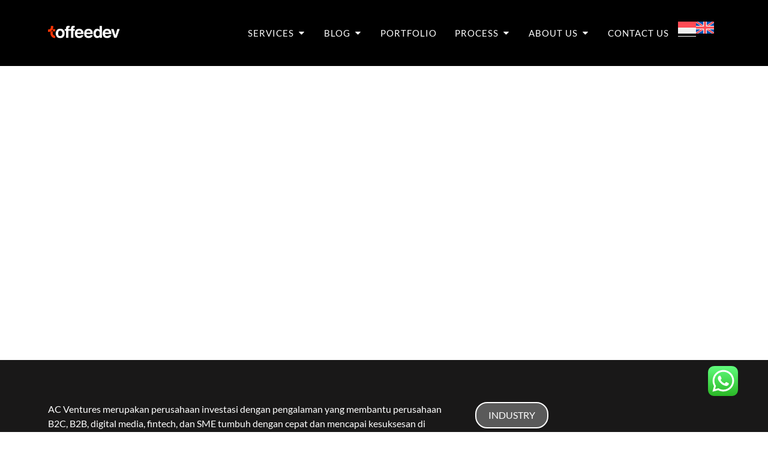

--- FILE ---
content_type: text/html; charset=UTF-8
request_url: https://toffeedev.com/portfolio/ac-ventures/
body_size: 87269
content:
<!DOCTYPE html>
<html lang="id-ID">
<head><meta charset="UTF-8"><script>if(navigator.userAgent.match(/MSIE|Internet Explorer/i)||navigator.userAgent.match(/Trident\/7\..*?rv:11/i)){var href=document.location.href;if(!href.match(/[?&]nowprocket/)){if(href.indexOf("?")==-1){if(href.indexOf("#")==-1){document.location.href=href+"?nowprocket=1"}else{document.location.href=href.replace("#","?nowprocket=1#")}}else{if(href.indexOf("#")==-1){document.location.href=href+"&nowprocket=1"}else{document.location.href=href.replace("#","&nowprocket=1#")}}}}</script><script>(()=>{class RocketLazyLoadScripts{constructor(){this.v="2.0.4",this.userEvents=["keydown","keyup","mousedown","mouseup","mousemove","mouseover","mouseout","touchmove","touchstart","touchend","touchcancel","wheel","click","dblclick","input"],this.attributeEvents=["onblur","onclick","oncontextmenu","ondblclick","onfocus","onmousedown","onmouseenter","onmouseleave","onmousemove","onmouseout","onmouseover","onmouseup","onmousewheel","onscroll","onsubmit"]}async t(){this.i(),this.o(),/iP(ad|hone)/.test(navigator.userAgent)&&this.h(),this.u(),this.l(this),this.m(),this.k(this),this.p(this),this._(),await Promise.all([this.R(),this.L()]),this.lastBreath=Date.now(),this.S(this),this.P(),this.D(),this.O(),this.M(),await this.C(this.delayedScripts.normal),await this.C(this.delayedScripts.defer),await this.C(this.delayedScripts.async),await this.T(),await this.F(),await this.j(),await this.A(),window.dispatchEvent(new Event("rocket-allScriptsLoaded")),this.everythingLoaded=!0,this.lastTouchEnd&&await new Promise(t=>setTimeout(t,500-Date.now()+this.lastTouchEnd)),this.I(),this.H(),this.U(),this.W()}i(){this.CSPIssue=sessionStorage.getItem("rocketCSPIssue"),document.addEventListener("securitypolicyviolation",t=>{this.CSPIssue||"script-src-elem"!==t.violatedDirective||"data"!==t.blockedURI||(this.CSPIssue=!0,sessionStorage.setItem("rocketCSPIssue",!0))},{isRocket:!0})}o(){window.addEventListener("pageshow",t=>{this.persisted=t.persisted,this.realWindowLoadedFired=!0},{isRocket:!0}),window.addEventListener("pagehide",()=>{this.onFirstUserAction=null},{isRocket:!0})}h(){let t;function e(e){t=e}window.addEventListener("touchstart",e,{isRocket:!0}),window.addEventListener("touchend",function i(o){o.changedTouches[0]&&t.changedTouches[0]&&Math.abs(o.changedTouches[0].pageX-t.changedTouches[0].pageX)<10&&Math.abs(o.changedTouches[0].pageY-t.changedTouches[0].pageY)<10&&o.timeStamp-t.timeStamp<200&&(window.removeEventListener("touchstart",e,{isRocket:!0}),window.removeEventListener("touchend",i,{isRocket:!0}),"INPUT"===o.target.tagName&&"text"===o.target.type||(o.target.dispatchEvent(new TouchEvent("touchend",{target:o.target,bubbles:!0})),o.target.dispatchEvent(new MouseEvent("mouseover",{target:o.target,bubbles:!0})),o.target.dispatchEvent(new PointerEvent("click",{target:o.target,bubbles:!0,cancelable:!0,detail:1,clientX:o.changedTouches[0].clientX,clientY:o.changedTouches[0].clientY})),event.preventDefault()))},{isRocket:!0})}q(t){this.userActionTriggered||("mousemove"!==t.type||this.firstMousemoveIgnored?"keyup"===t.type||"mouseover"===t.type||"mouseout"===t.type||(this.userActionTriggered=!0,this.onFirstUserAction&&this.onFirstUserAction()):this.firstMousemoveIgnored=!0),"click"===t.type&&t.preventDefault(),t.stopPropagation(),t.stopImmediatePropagation(),"touchstart"===this.lastEvent&&"touchend"===t.type&&(this.lastTouchEnd=Date.now()),"click"===t.type&&(this.lastTouchEnd=0),this.lastEvent=t.type,t.composedPath&&t.composedPath()[0].getRootNode()instanceof ShadowRoot&&(t.rocketTarget=t.composedPath()[0]),this.savedUserEvents.push(t)}u(){this.savedUserEvents=[],this.userEventHandler=this.q.bind(this),this.userEvents.forEach(t=>window.addEventListener(t,this.userEventHandler,{passive:!1,isRocket:!0})),document.addEventListener("visibilitychange",this.userEventHandler,{isRocket:!0})}U(){this.userEvents.forEach(t=>window.removeEventListener(t,this.userEventHandler,{passive:!1,isRocket:!0})),document.removeEventListener("visibilitychange",this.userEventHandler,{isRocket:!0}),this.savedUserEvents.forEach(t=>{(t.rocketTarget||t.target).dispatchEvent(new window[t.constructor.name](t.type,t))})}m(){const t="return false",e=Array.from(this.attributeEvents,t=>"data-rocket-"+t),i="["+this.attributeEvents.join("],[")+"]",o="[data-rocket-"+this.attributeEvents.join("],[data-rocket-")+"]",s=(e,i,o)=>{o&&o!==t&&(e.setAttribute("data-rocket-"+i,o),e["rocket"+i]=new Function("event",o),e.setAttribute(i,t))};new MutationObserver(t=>{for(const n of t)"attributes"===n.type&&(n.attributeName.startsWith("data-rocket-")||this.everythingLoaded?n.attributeName.startsWith("data-rocket-")&&this.everythingLoaded&&this.N(n.target,n.attributeName.substring(12)):s(n.target,n.attributeName,n.target.getAttribute(n.attributeName))),"childList"===n.type&&n.addedNodes.forEach(t=>{if(t.nodeType===Node.ELEMENT_NODE)if(this.everythingLoaded)for(const i of[t,...t.querySelectorAll(o)])for(const t of i.getAttributeNames())e.includes(t)&&this.N(i,t.substring(12));else for(const e of[t,...t.querySelectorAll(i)])for(const t of e.getAttributeNames())this.attributeEvents.includes(t)&&s(e,t,e.getAttribute(t))})}).observe(document,{subtree:!0,childList:!0,attributeFilter:[...this.attributeEvents,...e]})}I(){this.attributeEvents.forEach(t=>{document.querySelectorAll("[data-rocket-"+t+"]").forEach(e=>{this.N(e,t)})})}N(t,e){const i=t.getAttribute("data-rocket-"+e);i&&(t.setAttribute(e,i),t.removeAttribute("data-rocket-"+e))}k(t){Object.defineProperty(HTMLElement.prototype,"onclick",{get(){return this.rocketonclick||null},set(e){this.rocketonclick=e,this.setAttribute(t.everythingLoaded?"onclick":"data-rocket-onclick","this.rocketonclick(event)")}})}S(t){function e(e,i){let o=e[i];e[i]=null,Object.defineProperty(e,i,{get:()=>o,set(s){t.everythingLoaded?o=s:e["rocket"+i]=o=s}})}e(document,"onreadystatechange"),e(window,"onload"),e(window,"onpageshow");try{Object.defineProperty(document,"readyState",{get:()=>t.rocketReadyState,set(e){t.rocketReadyState=e},configurable:!0}),document.readyState="loading"}catch(t){console.log("WPRocket DJE readyState conflict, bypassing")}}l(t){this.originalAddEventListener=EventTarget.prototype.addEventListener,this.originalRemoveEventListener=EventTarget.prototype.removeEventListener,this.savedEventListeners=[],EventTarget.prototype.addEventListener=function(e,i,o){o&&o.isRocket||!t.B(e,this)&&!t.userEvents.includes(e)||t.B(e,this)&&!t.userActionTriggered||e.startsWith("rocket-")||t.everythingLoaded?t.originalAddEventListener.call(this,e,i,o):(t.savedEventListeners.push({target:this,remove:!1,type:e,func:i,options:o}),"mouseenter"!==e&&"mouseleave"!==e||t.originalAddEventListener.call(this,e,t.savedUserEvents.push,o))},EventTarget.prototype.removeEventListener=function(e,i,o){o&&o.isRocket||!t.B(e,this)&&!t.userEvents.includes(e)||t.B(e,this)&&!t.userActionTriggered||e.startsWith("rocket-")||t.everythingLoaded?t.originalRemoveEventListener.call(this,e,i,o):t.savedEventListeners.push({target:this,remove:!0,type:e,func:i,options:o})}}J(t,e){this.savedEventListeners=this.savedEventListeners.filter(i=>{let o=i.type,s=i.target||window;return e!==o||t!==s||(this.B(o,s)&&(i.type="rocket-"+o),this.$(i),!1)})}H(){EventTarget.prototype.addEventListener=this.originalAddEventListener,EventTarget.prototype.removeEventListener=this.originalRemoveEventListener,this.savedEventListeners.forEach(t=>this.$(t))}$(t){t.remove?this.originalRemoveEventListener.call(t.target,t.type,t.func,t.options):this.originalAddEventListener.call(t.target,t.type,t.func,t.options)}p(t){let e;function i(e){return t.everythingLoaded?e:e.split(" ").map(t=>"load"===t||t.startsWith("load.")?"rocket-jquery-load":t).join(" ")}function o(o){function s(e){const s=o.fn[e];o.fn[e]=o.fn.init.prototype[e]=function(){return this[0]===window&&t.userActionTriggered&&("string"==typeof arguments[0]||arguments[0]instanceof String?arguments[0]=i(arguments[0]):"object"==typeof arguments[0]&&Object.keys(arguments[0]).forEach(t=>{const e=arguments[0][t];delete arguments[0][t],arguments[0][i(t)]=e})),s.apply(this,arguments),this}}if(o&&o.fn&&!t.allJQueries.includes(o)){const e={DOMContentLoaded:[],"rocket-DOMContentLoaded":[]};for(const t in e)document.addEventListener(t,()=>{e[t].forEach(t=>t())},{isRocket:!0});o.fn.ready=o.fn.init.prototype.ready=function(i){function s(){parseInt(o.fn.jquery)>2?setTimeout(()=>i.bind(document)(o)):i.bind(document)(o)}return"function"==typeof i&&(t.realDomReadyFired?!t.userActionTriggered||t.fauxDomReadyFired?s():e["rocket-DOMContentLoaded"].push(s):e.DOMContentLoaded.push(s)),o([])},s("on"),s("one"),s("off"),t.allJQueries.push(o)}e=o}t.allJQueries=[],o(window.jQuery),Object.defineProperty(window,"jQuery",{get:()=>e,set(t){o(t)}})}P(){const t=new Map;document.write=document.writeln=function(e){const i=document.currentScript,o=document.createRange(),s=i.parentElement;let n=t.get(i);void 0===n&&(n=i.nextSibling,t.set(i,n));const c=document.createDocumentFragment();o.setStart(c,0),c.appendChild(o.createContextualFragment(e)),s.insertBefore(c,n)}}async R(){return new Promise(t=>{this.userActionTriggered?t():this.onFirstUserAction=t})}async L(){return new Promise(t=>{document.addEventListener("DOMContentLoaded",()=>{this.realDomReadyFired=!0,t()},{isRocket:!0})})}async j(){return this.realWindowLoadedFired?Promise.resolve():new Promise(t=>{window.addEventListener("load",t,{isRocket:!0})})}M(){this.pendingScripts=[];this.scriptsMutationObserver=new MutationObserver(t=>{for(const e of t)e.addedNodes.forEach(t=>{"SCRIPT"!==t.tagName||t.noModule||t.isWPRocket||this.pendingScripts.push({script:t,promise:new Promise(e=>{const i=()=>{const i=this.pendingScripts.findIndex(e=>e.script===t);i>=0&&this.pendingScripts.splice(i,1),e()};t.addEventListener("load",i,{isRocket:!0}),t.addEventListener("error",i,{isRocket:!0}),setTimeout(i,1e3)})})})}),this.scriptsMutationObserver.observe(document,{childList:!0,subtree:!0})}async F(){await this.X(),this.pendingScripts.length?(await this.pendingScripts[0].promise,await this.F()):this.scriptsMutationObserver.disconnect()}D(){this.delayedScripts={normal:[],async:[],defer:[]},document.querySelectorAll("script[type$=rocketlazyloadscript]").forEach(t=>{t.hasAttribute("data-rocket-src")?t.hasAttribute("async")&&!1!==t.async?this.delayedScripts.async.push(t):t.hasAttribute("defer")&&!1!==t.defer||"module"===t.getAttribute("data-rocket-type")?this.delayedScripts.defer.push(t):this.delayedScripts.normal.push(t):this.delayedScripts.normal.push(t)})}async _(){await this.L();let t=[];document.querySelectorAll("script[type$=rocketlazyloadscript][data-rocket-src]").forEach(e=>{let i=e.getAttribute("data-rocket-src");if(i&&!i.startsWith("data:")){i.startsWith("//")&&(i=location.protocol+i);try{const o=new URL(i).origin;o!==location.origin&&t.push({src:o,crossOrigin:e.crossOrigin||"module"===e.getAttribute("data-rocket-type")})}catch(t){}}}),t=[...new Map(t.map(t=>[JSON.stringify(t),t])).values()],this.Y(t,"preconnect")}async G(t){if(await this.K(),!0!==t.noModule||!("noModule"in HTMLScriptElement.prototype))return new Promise(e=>{let i;function o(){(i||t).setAttribute("data-rocket-status","executed"),e()}try{if(navigator.userAgent.includes("Firefox/")||""===navigator.vendor||this.CSPIssue)i=document.createElement("script"),[...t.attributes].forEach(t=>{let e=t.nodeName;"type"!==e&&("data-rocket-type"===e&&(e="type"),"data-rocket-src"===e&&(e="src"),i.setAttribute(e,t.nodeValue))}),t.text&&(i.text=t.text),t.nonce&&(i.nonce=t.nonce),i.hasAttribute("src")?(i.addEventListener("load",o,{isRocket:!0}),i.addEventListener("error",()=>{i.setAttribute("data-rocket-status","failed-network"),e()},{isRocket:!0}),setTimeout(()=>{i.isConnected||e()},1)):(i.text=t.text,o()),i.isWPRocket=!0,t.parentNode.replaceChild(i,t);else{const i=t.getAttribute("data-rocket-type"),s=t.getAttribute("data-rocket-src");i?(t.type=i,t.removeAttribute("data-rocket-type")):t.removeAttribute("type"),t.addEventListener("load",o,{isRocket:!0}),t.addEventListener("error",i=>{this.CSPIssue&&i.target.src.startsWith("data:")?(console.log("WPRocket: CSP fallback activated"),t.removeAttribute("src"),this.G(t).then(e)):(t.setAttribute("data-rocket-status","failed-network"),e())},{isRocket:!0}),s?(t.fetchPriority="high",t.removeAttribute("data-rocket-src"),t.src=s):t.src="data:text/javascript;base64,"+window.btoa(unescape(encodeURIComponent(t.text)))}}catch(i){t.setAttribute("data-rocket-status","failed-transform"),e()}});t.setAttribute("data-rocket-status","skipped")}async C(t){const e=t.shift();return e?(e.isConnected&&await this.G(e),this.C(t)):Promise.resolve()}O(){this.Y([...this.delayedScripts.normal,...this.delayedScripts.defer,...this.delayedScripts.async],"preload")}Y(t,e){this.trash=this.trash||[];let i=!0;var o=document.createDocumentFragment();t.forEach(t=>{const s=t.getAttribute&&t.getAttribute("data-rocket-src")||t.src;if(s&&!s.startsWith("data:")){const n=document.createElement("link");n.href=s,n.rel=e,"preconnect"!==e&&(n.as="script",n.fetchPriority=i?"high":"low"),t.getAttribute&&"module"===t.getAttribute("data-rocket-type")&&(n.crossOrigin=!0),t.crossOrigin&&(n.crossOrigin=t.crossOrigin),t.integrity&&(n.integrity=t.integrity),t.nonce&&(n.nonce=t.nonce),o.appendChild(n),this.trash.push(n),i=!1}}),document.head.appendChild(o)}W(){this.trash.forEach(t=>t.remove())}async T(){try{document.readyState="interactive"}catch(t){}this.fauxDomReadyFired=!0;try{await this.K(),this.J(document,"readystatechange"),document.dispatchEvent(new Event("rocket-readystatechange")),await this.K(),document.rocketonreadystatechange&&document.rocketonreadystatechange(),await this.K(),this.J(document,"DOMContentLoaded"),document.dispatchEvent(new Event("rocket-DOMContentLoaded")),await this.K(),this.J(window,"DOMContentLoaded"),window.dispatchEvent(new Event("rocket-DOMContentLoaded"))}catch(t){console.error(t)}}async A(){try{document.readyState="complete"}catch(t){}try{await this.K(),this.J(document,"readystatechange"),document.dispatchEvent(new Event("rocket-readystatechange")),await this.K(),document.rocketonreadystatechange&&document.rocketonreadystatechange(),await this.K(),this.J(window,"load"),window.dispatchEvent(new Event("rocket-load")),await this.K(),window.rocketonload&&window.rocketonload(),await this.K(),this.allJQueries.forEach(t=>t(window).trigger("rocket-jquery-load")),await this.K(),this.J(window,"pageshow");const t=new Event("rocket-pageshow");t.persisted=this.persisted,window.dispatchEvent(t),await this.K(),window.rocketonpageshow&&window.rocketonpageshow({persisted:this.persisted})}catch(t){console.error(t)}}async K(){Date.now()-this.lastBreath>45&&(await this.X(),this.lastBreath=Date.now())}async X(){return document.hidden?new Promise(t=>setTimeout(t)):new Promise(t=>requestAnimationFrame(t))}B(t,e){return e===document&&"readystatechange"===t||(e===document&&"DOMContentLoaded"===t||(e===window&&"DOMContentLoaded"===t||(e===window&&"load"===t||e===window&&"pageshow"===t)))}static run(){(new RocketLazyLoadScripts).t()}}RocketLazyLoadScripts.run()})();</script>
 <script type="rocketlazyloadscript" data-minify="1" async custom-element="amp-analytics" data-rocket-src="https://toffeedev.com/wp-content/cache/min/1/v0/amp-analytics-0.1.js?ver=1765164157"></script>

<meta name="viewport" content="width=device-width, initial-scale=1">
<meta name="msvalidate.01" content="BAC9FB667362389A17C2D2BFD15AA784" />
<link rel="profile" href="https://gmpg.org/xfn/11">

<meta name='robots' content='index, follow, max-image-preview:large, max-snippet:-1, max-video-preview:-1' />
	<style>img:is([sizes="auto" i], [sizes^="auto," i]) { contain-intrinsic-size: 3000px 1500px }</style>
	
	<!-- This site is optimized with the Yoast SEO Premium plugin v26.5 (Yoast SEO v26.5) - https://yoast.com/wordpress/plugins/seo/ -->
	<title>Portfolio AC Ventures: Solusi &amp; Hasil - ToffeeDev</title>
<link data-wpr-hosted-gf-parameters="family=Open%20Sans%3A400%2C%7CBebas%20Neue%3A400%2C%7COpen%20Sans%3A100%2C100italic%2C200%2C200italic%2C300%2C300italic%2C400%2C400italic%2C500%2C500italic%2C600%2C600italic%2C700%2C700italic%2C800%2C800italic%2C900%2C900italic%7CLato%3A100%2C100italic%2C200%2C200italic%2C300%2C300italic%2C400%2C400italic%2C500%2C500italic%2C600%2C600italic%2C700%2C700italic%2C800%2C800italic%2C900%2C900italic&display=swap" href="https://toffeedev.com/wp-content/cache/fonts/1/google-fonts/css/5/8/d/f4d5a304327a82b26752aa88d8ed5.css" rel="stylesheet">
	<meta name="description" content="Portofolio AC Ventures merupakan perusahaan investasi membantu perusahaan besar, bagaimana cara ToffeeDev mengembangkan di bisnis ini? Cek disini" />
	<link rel="canonical" href="https://toffeedev.com/portfolio/ac-ventures/" />
	<meta property="og:locale" content="id_ID" />
	<meta property="og:type" content="article" />
	<meta property="og:title" content="AC Ventures" />
	<meta property="og:description" content="Portofolio AC Ventures merupakan perusahaan investasi membantu perusahaan besar, bagaimana cara ToffeeDev mengembangkan di bisnis ini? Cek disini" />
	<meta property="og:url" content="https://toffeedev.com/portfolio/ac-ventures/" />
	<meta property="og:site_name" content="ToffeeDev" />
	<meta property="article:publisher" content="https://www.facebook.com/toffeedevID/" />
	<meta property="article:modified_time" content="2025-04-09T07:19:36+00:00" />
	<meta property="og:image" content="https://toffeedev.com/wp-content/uploads/2022/08/thumbnail.jpg" />
	<meta property="og:image:width" content="594" />
	<meta property="og:image:height" content="489" />
	<meta property="og:image:type" content="image/jpeg" />
	<meta name="twitter:card" content="summary_large_image" />
	<meta name="twitter:label1" content="Estimasi waktu membaca" />
	<meta name="twitter:data1" content="1 menit" />
	<!-- / Yoast SEO Premium plugin. -->


<link rel='dns-prefetch' href='//cdnjs.cloudflare.com' />
<link rel='dns-prefetch' href='//fonts.googleapis.com' />
<link href='https://fonts.gstatic.com' crossorigin rel='preconnect' />
<link rel="alternate" type="application/rss+xml" title="ToffeeDev &raquo; Feed" href="https://toffeedev.com/feed/" />
<link rel="alternate" type="application/rss+xml" title="ToffeeDev &raquo; Umpan Komentar" href="https://toffeedev.com/comments/feed/" />
<link rel='stylesheet' id='fancybox-css-css' href='https://toffeedev.com/wp-content/themes/toffeedev/includes/fancybox/dist/jquery.fancybox.min.css?ver=1.1' type='text/css' media='all' />
<link rel='stylesheet' id='astra-theme-css-css' href='https://toffeedev.com/wp-content/themes/astra/assets/css/minified/main.min.css?ver=4.11.16' type='text/css' media='all' />
<style id='astra-theme-css-inline-css' type='text/css'>
.ast-no-sidebar .entry-content .alignfull {margin-left: calc( -50vw + 50%);margin-right: calc( -50vw + 50%);max-width: 100vw;width: 100vw;}.ast-no-sidebar .entry-content .alignwide {margin-left: calc(-41vw + 50%);margin-right: calc(-41vw + 50%);max-width: unset;width: unset;}.ast-no-sidebar .entry-content .alignfull .alignfull,.ast-no-sidebar .entry-content .alignfull .alignwide,.ast-no-sidebar .entry-content .alignwide .alignfull,.ast-no-sidebar .entry-content .alignwide .alignwide,.ast-no-sidebar .entry-content .wp-block-column .alignfull,.ast-no-sidebar .entry-content .wp-block-column .alignwide{width: 100%;margin-left: auto;margin-right: auto;}.wp-block-gallery,.blocks-gallery-grid {margin: 0;}.wp-block-separator {max-width: 100px;}.wp-block-separator.is-style-wide,.wp-block-separator.is-style-dots {max-width: none;}.entry-content .has-2-columns .wp-block-column:first-child {padding-right: 10px;}.entry-content .has-2-columns .wp-block-column:last-child {padding-left: 10px;}@media (max-width: 782px) {.entry-content .wp-block-columns .wp-block-column {flex-basis: 100%;}.entry-content .has-2-columns .wp-block-column:first-child {padding-right: 0;}.entry-content .has-2-columns .wp-block-column:last-child {padding-left: 0;}}body .entry-content .wp-block-latest-posts {margin-left: 0;}body .entry-content .wp-block-latest-posts li {list-style: none;}.ast-no-sidebar .ast-container .entry-content .wp-block-latest-posts {margin-left: 0;}.ast-header-break-point .entry-content .alignwide {margin-left: auto;margin-right: auto;}.entry-content .blocks-gallery-item img {margin-bottom: auto;}.wp-block-pullquote {border-top: 4px solid #555d66;border-bottom: 4px solid #555d66;color: #40464d;}:root{--ast-post-nav-space:0;--ast-container-default-xlg-padding:6.67em;--ast-container-default-lg-padding:5.67em;--ast-container-default-slg-padding:4.34em;--ast-container-default-md-padding:3.34em;--ast-container-default-sm-padding:6.67em;--ast-container-default-xs-padding:2.4em;--ast-container-default-xxs-padding:1.4em;--ast-code-block-background:#EEEEEE;--ast-comment-inputs-background:#FAFAFA;--ast-normal-container-width:1200px;--ast-narrow-container-width:750px;--ast-blog-title-font-weight:normal;--ast-blog-meta-weight:inherit;--ast-global-color-primary:var(--ast-global-color-5);--ast-global-color-secondary:var(--ast-global-color-4);--ast-global-color-alternate-background:var(--ast-global-color-7);--ast-global-color-subtle-background:var(--ast-global-color-6);--ast-bg-style-guide:#F8FAFC;--ast-shadow-style-guide:0px 0px 4px 0 #00000057;--ast-global-dark-bg-style:#fff;--ast-global-dark-lfs:#fbfbfb;--ast-widget-bg-color:#fafafa;--ast-wc-container-head-bg-color:#fbfbfb;--ast-title-layout-bg:#eeeeee;--ast-search-border-color:#e7e7e7;--ast-lifter-hover-bg:#e6e6e6;--ast-gallery-block-color:#000;--srfm-color-input-label:var(--ast-global-color-2);}html{font-size:93.75%;}a,.page-title{color:#eb3f00;}a:hover,a:focus{color:var(--ast-global-color-8);}body,button,input,select,textarea,.ast-button,.ast-custom-button{font-family:'Open Sans',sans-serif;font-weight:400;font-size:15px;font-size:1rem;}blockquote{color:var(--ast-global-color-8);}h1,h2,h3,h4,h5,h6,.entry-content :where(h1,h2,h3,h4,h5,h6),.site-title,.site-title a{font-family:'Bebas Neue',display;font-weight:400;}.site-title{font-size:35px;font-size:2.3333333333333rem;display:none;}header .custom-logo-link img{max-width:150px;width:150px;}.astra-logo-svg{width:150px;}.site-header .site-description{font-size:15px;font-size:1rem;display:none;}.entry-title{font-size:30px;font-size:2rem;}.archive .ast-article-post .ast-article-inner,.blog .ast-article-post .ast-article-inner,.archive .ast-article-post .ast-article-inner:hover,.blog .ast-article-post .ast-article-inner:hover{overflow:hidden;}h1,.entry-content :where(h1){font-size:40px;font-size:2.6666666666667rem;font-weight:400;font-family:'Bebas Neue',display;line-height:1.4em;}h2,.entry-content :where(h2){font-size:30px;font-size:2rem;font-weight:400;font-family:'Bebas Neue',display;line-height:1.3em;}h3,.entry-content :where(h3){font-size:25px;font-size:1.6666666666667rem;font-weight:400;font-family:'Bebas Neue',display;line-height:1.3em;}h4,.entry-content :where(h4){font-size:20px;font-size:1.3333333333333rem;line-height:1.2em;font-weight:400;font-family:'Bebas Neue',display;}h5,.entry-content :where(h5){font-size:18px;font-size:1.2rem;line-height:1.2em;font-weight:400;font-family:'Bebas Neue',display;}h6,.entry-content :where(h6){font-size:15px;font-size:1rem;line-height:1.25em;font-weight:400;font-family:'Bebas Neue',display;}::selection{background-color:#eb3f00;color:#ffffff;}body,h1,h2,h3,h4,h5,h6,.entry-title a,.entry-content :where(h1,h2,h3,h4,h5,h6){color:var(--ast-global-color-8);}.tagcloud a:hover,.tagcloud a:focus,.tagcloud a.current-item{color:#ffffff;border-color:#eb3f00;background-color:#eb3f00;}input:focus,input[type="text"]:focus,input[type="email"]:focus,input[type="url"]:focus,input[type="password"]:focus,input[type="reset"]:focus,input[type="search"]:focus,textarea:focus{border-color:#eb3f00;}input[type="radio"]:checked,input[type=reset],input[type="checkbox"]:checked,input[type="checkbox"]:hover:checked,input[type="checkbox"]:focus:checked,input[type=range]::-webkit-slider-thumb{border-color:#eb3f00;background-color:#eb3f00;box-shadow:none;}.site-footer a:hover + .post-count,.site-footer a:focus + .post-count{background:#eb3f00;border-color:#eb3f00;}.single .nav-links .nav-previous,.single .nav-links .nav-next{color:#eb3f00;}.entry-meta,.entry-meta *{line-height:1.45;color:#eb3f00;}.entry-meta a:not(.ast-button):hover,.entry-meta a:not(.ast-button):hover *,.entry-meta a:not(.ast-button):focus,.entry-meta a:not(.ast-button):focus *,.page-links > .page-link,.page-links .page-link:hover,.post-navigation a:hover{color:var(--ast-global-color-8);}#cat option,.secondary .calendar_wrap thead a,.secondary .calendar_wrap thead a:visited{color:#eb3f00;}.secondary .calendar_wrap #today,.ast-progress-val span{background:#eb3f00;}.secondary a:hover + .post-count,.secondary a:focus + .post-count{background:#eb3f00;border-color:#eb3f00;}.calendar_wrap #today > a{color:#ffffff;}.page-links .page-link,.single .post-navigation a{color:#eb3f00;}.ast-search-menu-icon .search-form button.search-submit{padding:0 4px;}.ast-search-menu-icon form.search-form{padding-right:0;}.ast-search-menu-icon.slide-search input.search-field{width:0;}.ast-header-search .ast-search-menu-icon.ast-dropdown-active .search-form,.ast-header-search .ast-search-menu-icon.ast-dropdown-active .search-field:focus{transition:all 0.2s;}.search-form input.search-field:focus{outline:none;}.ast-archive-title{color:var(--ast-global-color-8);}.widget-title,.widget .wp-block-heading{font-size:21px;font-size:1.4rem;color:var(--ast-global-color-8);}.single .ast-author-details .author-title{color:var(--ast-global-color-8);}.ast-search-menu-icon.slide-search a:focus-visible:focus-visible,.astra-search-icon:focus-visible,#close:focus-visible,a:focus-visible,.ast-menu-toggle:focus-visible,.site .skip-link:focus-visible,.wp-block-loginout input:focus-visible,.wp-block-search.wp-block-search__button-inside .wp-block-search__inside-wrapper,.ast-header-navigation-arrow:focus-visible,.ast-orders-table__row .ast-orders-table__cell:focus-visible,a#ast-apply-coupon:focus-visible,#ast-apply-coupon:focus-visible,#close:focus-visible,.button.search-submit:focus-visible,#search_submit:focus,.normal-search:focus-visible,.ast-header-account-wrap:focus-visible,.astra-cart-drawer-close:focus,.ast-single-variation:focus,.ast-button:focus{outline-style:dotted;outline-color:inherit;outline-width:thin;}input:focus,input[type="text"]:focus,input[type="email"]:focus,input[type="url"]:focus,input[type="password"]:focus,input[type="reset"]:focus,input[type="search"]:focus,input[type="number"]:focus,textarea:focus,.wp-block-search__input:focus,[data-section="section-header-mobile-trigger"] .ast-button-wrap .ast-mobile-menu-trigger-minimal:focus,.ast-mobile-popup-drawer.active .menu-toggle-close:focus,#ast-scroll-top:focus,#coupon_code:focus,#ast-coupon-code:focus{border-style:dotted;border-color:inherit;border-width:thin;}input{outline:none;}.site-logo-img img{ transition:all 0.2s linear;}body .ast-oembed-container *{position:absolute;top:0;width:100%;height:100%;left:0;}body .wp-block-embed-pocket-casts .ast-oembed-container *{position:unset;}.ast-single-post-featured-section + article {margin-top: 2em;}.site-content .ast-single-post-featured-section img {width: 100%;overflow: hidden;object-fit: cover;}.site > .ast-single-related-posts-container {margin-top: 0;}@media (min-width: 922px) {.ast-desktop .ast-container--narrow {max-width: var(--ast-narrow-container-width);margin: 0 auto;}}.ast-page-builder-template .hentry {margin: 0;}.ast-page-builder-template .site-content > .ast-container {max-width: 100%;padding: 0;}.ast-page-builder-template .site .site-content #primary {padding: 0;margin: 0;}.ast-page-builder-template .no-results {text-align: center;margin: 4em auto;}.ast-page-builder-template .ast-pagination {padding: 2em;}.ast-page-builder-template .entry-header.ast-no-title.ast-no-thumbnail {margin-top: 0;}.ast-page-builder-template .entry-header.ast-header-without-markup {margin-top: 0;margin-bottom: 0;}.ast-page-builder-template .entry-header.ast-no-title.ast-no-meta {margin-bottom: 0;}.ast-page-builder-template.single .post-navigation {padding-bottom: 2em;}.ast-page-builder-template.single-post .site-content > .ast-container {max-width: 100%;}.ast-page-builder-template .entry-header {margin-top: 4em;margin-left: auto;margin-right: auto;padding-left: 20px;padding-right: 20px;}.single.ast-page-builder-template .entry-header {padding-left: 20px;padding-right: 20px;}.ast-page-builder-template .ast-archive-description {margin: 4em auto 0;padding-left: 20px;padding-right: 20px;}@media (max-width:921.9px){#ast-desktop-header{display:none;}}@media (min-width:922px){#ast-mobile-header{display:none;}}@media( max-width: 420px ) {.single .nav-links .nav-previous,.single .nav-links .nav-next {width: 100%;text-align: center;}}.wp-block-buttons.aligncenter{justify-content:center;}@media (max-width:921px){.ast-theme-transparent-header #primary,.ast-theme-transparent-header #secondary{padding:0;}}@media (max-width:921px){.ast-plain-container.ast-no-sidebar #primary{padding:0;}}.ast-plain-container.ast-no-sidebar #primary{margin-top:0;margin-bottom:0;}@media (min-width:1200px){.wp-block-group .has-background{padding:20px;}}@media (min-width:1200px){.ast-page-builder-template.ast-no-sidebar .entry-content .wp-block-cover.alignwide,.ast-page-builder-template.ast-no-sidebar .entry-content .wp-block-cover.alignfull{padding-right:0;padding-left:0;}}@media (min-width:1200px){.wp-block-cover-image.alignwide .wp-block-cover__inner-container,.wp-block-cover.alignwide .wp-block-cover__inner-container,.wp-block-cover-image.alignfull .wp-block-cover__inner-container,.wp-block-cover.alignfull .wp-block-cover__inner-container{width:100%;}}.wp-block-columns{margin-bottom:unset;}.wp-block-image.size-full{margin:2rem 0;}.wp-block-separator.has-background{padding:0;}.wp-block-gallery{margin-bottom:1.6em;}.wp-block-group{padding-top:4em;padding-bottom:4em;}.wp-block-group__inner-container .wp-block-columns:last-child,.wp-block-group__inner-container :last-child,.wp-block-table table{margin-bottom:0;}.blocks-gallery-grid{width:100%;}.wp-block-navigation-link__content{padding:5px 0;}.wp-block-group .wp-block-group .has-text-align-center,.wp-block-group .wp-block-column .has-text-align-center{max-width:100%;}.has-text-align-center{margin:0 auto;}@media (max-width:1200px){.wp-block-group{padding:3em;}.wp-block-group .wp-block-group{padding:1.5em;}.wp-block-columns,.wp-block-column{margin:1rem 0;}}@media (min-width:921px){.wp-block-columns .wp-block-group{padding:2em;}}@media (max-width:544px){.wp-block-cover-image .wp-block-cover__inner-container,.wp-block-cover .wp-block-cover__inner-container{width:unset;}.wp-block-cover,.wp-block-cover-image{padding:2em 0;}.wp-block-group,.wp-block-cover{padding:2em;}.wp-block-media-text__media img,.wp-block-media-text__media video{width:unset;max-width:100%;}.wp-block-media-text.has-background .wp-block-media-text__content{padding:1em;}}.wp-block-image.aligncenter{margin-left:auto;margin-right:auto;}.wp-block-table.aligncenter{margin-left:auto;margin-right:auto;}@media (min-width:544px){.entry-content .wp-block-media-text.has-media-on-the-right .wp-block-media-text__content{padding:0 8% 0 0;}.entry-content .wp-block-media-text .wp-block-media-text__content{padding:0 0 0 8%;}.ast-plain-container .site-content .entry-content .has-custom-content-position.is-position-bottom-left > *,.ast-plain-container .site-content .entry-content .has-custom-content-position.is-position-bottom-right > *,.ast-plain-container .site-content .entry-content .has-custom-content-position.is-position-top-left > *,.ast-plain-container .site-content .entry-content .has-custom-content-position.is-position-top-right > *,.ast-plain-container .site-content .entry-content .has-custom-content-position.is-position-center-right > *,.ast-plain-container .site-content .entry-content .has-custom-content-position.is-position-center-left > *{margin:0;}}@media (max-width:544px){.entry-content .wp-block-media-text .wp-block-media-text__content{padding:8% 0;}.wp-block-media-text .wp-block-media-text__media img{width:auto;max-width:100%;}}.wp-block-button.is-style-outline .wp-block-button__link{border-color:#eb3f00;}div.wp-block-button.is-style-outline > .wp-block-button__link:not(.has-text-color),div.wp-block-button.wp-block-button__link.is-style-outline:not(.has-text-color){color:#eb3f00;}.wp-block-button.is-style-outline .wp-block-button__link:hover,.wp-block-buttons .wp-block-button.is-style-outline .wp-block-button__link:focus,.wp-block-buttons .wp-block-button.is-style-outline > .wp-block-button__link:not(.has-text-color):hover,.wp-block-buttons .wp-block-button.wp-block-button__link.is-style-outline:not(.has-text-color):hover{color:#ffffff;background-color:var(--ast-global-color-8);border-color:var(--ast-global-color-8);}.post-page-numbers.current .page-link,.ast-pagination .page-numbers.current{color:#ffffff;border-color:#eb3f00;background-color:#eb3f00;}@media (min-width:544px){.entry-content > .alignleft{margin-right:20px;}.entry-content > .alignright{margin-left:20px;}}.wp-block-button.is-style-outline .wp-block-button__link.wp-element-button,.ast-outline-button{border-color:#eb3f00;font-family:inherit;font-weight:inherit;line-height:1em;border-top-left-radius:2px;border-top-right-radius:2px;border-bottom-right-radius:2px;border-bottom-left-radius:2px;}.wp-block-buttons .wp-block-button.is-style-outline > .wp-block-button__link:not(.has-text-color),.wp-block-buttons .wp-block-button.wp-block-button__link.is-style-outline:not(.has-text-color),.ast-outline-button{color:#eb3f00;}.wp-block-button.is-style-outline .wp-block-button__link:hover,.wp-block-buttons .wp-block-button.is-style-outline .wp-block-button__link:focus,.wp-block-buttons .wp-block-button.is-style-outline > .wp-block-button__link:not(.has-text-color):hover,.wp-block-buttons .wp-block-button.wp-block-button__link.is-style-outline:not(.has-text-color):hover,.ast-outline-button:hover,.ast-outline-button:focus,.wp-block-uagb-buttons-child .uagb-buttons-repeater.ast-outline-button:hover,.wp-block-uagb-buttons-child .uagb-buttons-repeater.ast-outline-button:focus{color:#ffffff;background-color:var(--ast-global-color-8);border-color:var(--ast-global-color-8);}.wp-block-button .wp-block-button__link.wp-element-button.is-style-outline:not(.has-background),.wp-block-button.is-style-outline>.wp-block-button__link.wp-element-button:not(.has-background),.ast-outline-button{background-color:transparent;}.entry-content[data-ast-blocks-layout] > figure{margin-bottom:1em;}h1.widget-title{font-weight:400;}h2.widget-title{font-weight:400;}h3.widget-title{font-weight:400;}.elementor-widget-container .elementor-loop-container .e-loop-item[data-elementor-type="loop-item"]{width:100%;}@media (max-width:921px){.ast-left-sidebar #content > .ast-container{display:flex;flex-direction:column-reverse;width:100%;}.ast-separate-container .ast-article-post,.ast-separate-container .ast-article-single{padding:1.5em 2.14em;}.ast-author-box img.avatar{margin:20px 0 0 0;}}@media (min-width:922px){.ast-separate-container.ast-right-sidebar #primary,.ast-separate-container.ast-left-sidebar #primary{border:0;}.search-no-results.ast-separate-container #primary{margin-bottom:4em;}}.wp-block-button .wp-block-button__link{color:#ffffff;}.wp-block-button .wp-block-button__link:hover,.wp-block-button .wp-block-button__link:focus{color:#ffffff;background-color:var(--ast-global-color-8);border-color:var(--ast-global-color-8);}.elementor-widget-heading h1.elementor-heading-title{line-height:1.4em;}.elementor-widget-heading h2.elementor-heading-title{line-height:1.3em;}.elementor-widget-heading h3.elementor-heading-title{line-height:1.3em;}.elementor-widget-heading h4.elementor-heading-title{line-height:1.2em;}.elementor-widget-heading h5.elementor-heading-title{line-height:1.2em;}.elementor-widget-heading h6.elementor-heading-title{line-height:1.25em;}.wp-block-button .wp-block-button__link{border-color:#eb3f00;background-color:#eb3f00;color:#ffffff;font-family:inherit;font-weight:inherit;line-height:1em;border-top-left-radius:2px;border-top-right-radius:2px;border-bottom-right-radius:2px;border-bottom-left-radius:2px;padding-top:15px;padding-right:30px;padding-bottom:15px;padding-left:30px;}@media (max-width:921px){.wp-block-button .wp-block-button__link{padding-top:14px;padding-right:28px;padding-bottom:14px;padding-left:28px;}}@media (max-width:544px){.wp-block-button .wp-block-button__link{padding-top:12px;padding-right:24px;padding-bottom:12px;padding-left:24px;}}.menu-toggle,button,.ast-button,.ast-custom-button,.button,input#submit,input[type="button"],input[type="submit"],input[type="reset"],form[CLASS*="wp-block-search__"].wp-block-search .wp-block-search__inside-wrapper .wp-block-search__button,body .wp-block-file .wp-block-file__button{border-style:solid;border-top-width:0;border-right-width:0;border-left-width:0;border-bottom-width:0;color:#ffffff;border-color:#eb3f00;background-color:#eb3f00;padding-top:15px;padding-right:30px;padding-bottom:15px;padding-left:30px;font-family:inherit;font-weight:inherit;line-height:1em;border-top-left-radius:2px;border-top-right-radius:2px;border-bottom-right-radius:2px;border-bottom-left-radius:2px;}button:focus,.menu-toggle:hover,button:hover,.ast-button:hover,.ast-custom-button:hover .button:hover,.ast-custom-button:hover ,input[type=reset]:hover,input[type=reset]:focus,input#submit:hover,input#submit:focus,input[type="button"]:hover,input[type="button"]:focus,input[type="submit"]:hover,input[type="submit"]:focus,form[CLASS*="wp-block-search__"].wp-block-search .wp-block-search__inside-wrapper .wp-block-search__button:hover,form[CLASS*="wp-block-search__"].wp-block-search .wp-block-search__inside-wrapper .wp-block-search__button:focus,body .wp-block-file .wp-block-file__button:hover,body .wp-block-file .wp-block-file__button:focus{color:#ffffff;background-color:var(--ast-global-color-8);border-color:var(--ast-global-color-8);}@media (max-width:921px){.menu-toggle,button,.ast-button,.ast-custom-button,.button,input#submit,input[type="button"],input[type="submit"],input[type="reset"],form[CLASS*="wp-block-search__"].wp-block-search .wp-block-search__inside-wrapper .wp-block-search__button,body .wp-block-file .wp-block-file__button{padding-top:14px;padding-right:28px;padding-bottom:14px;padding-left:28px;}}@media (max-width:544px){.menu-toggle,button,.ast-button,.ast-custom-button,.button,input#submit,input[type="button"],input[type="submit"],input[type="reset"],form[CLASS*="wp-block-search__"].wp-block-search .wp-block-search__inside-wrapper .wp-block-search__button,body .wp-block-file .wp-block-file__button{padding-top:12px;padding-right:24px;padding-bottom:12px;padding-left:24px;}}@media (max-width:921px){.ast-mobile-header-stack .main-header-bar .ast-search-menu-icon{display:inline-block;}.ast-header-break-point.ast-header-custom-item-outside .ast-mobile-header-stack .main-header-bar .ast-search-icon{margin:0;}.ast-comment-avatar-wrap img{max-width:2.5em;}.ast-comment-meta{padding:0 1.8888em 1.3333em;}.ast-separate-container .ast-comment-list li.depth-1{padding:1.5em 2.14em;}.ast-separate-container .comment-respond{padding:2em 2.14em;}}@media (min-width:544px){.ast-container{max-width:100%;}}@media (max-width:544px){.ast-separate-container .ast-article-post,.ast-separate-container .ast-article-single,.ast-separate-container .comments-title,.ast-separate-container .ast-archive-description{padding:1.5em 1em;}.ast-separate-container #content .ast-container{padding-left:0.54em;padding-right:0.54em;}.ast-separate-container .ast-comment-list .bypostauthor{padding:.5em;}.ast-search-menu-icon.ast-dropdown-active .search-field{width:170px;}} #ast-mobile-header .ast-site-header-cart-li a{pointer-events:none;}@media (min-width:545px){.ast-page-builder-template .comments-area,.single.ast-page-builder-template .entry-header,.single.ast-page-builder-template .post-navigation,.single.ast-page-builder-template .ast-single-related-posts-container{max-width:1240px;margin-left:auto;margin-right:auto;}}.entry-content > .wp-block-group,.entry-content > .wp-block-media-text,.entry-content > .wp-block-cover,.entry-content > .wp-block-columns{max-width:58em;width:calc(100% - 4em);margin-left:auto;margin-right:auto;}.entry-content [class*="__inner-container"] > .alignfull{max-width:100%;margin-left:0;margin-right:0;}.entry-content [class*="__inner-container"] > *:not(.alignwide):not(.alignfull):not(.alignleft):not(.alignright){margin-left:auto;margin-right:auto;}.entry-content [class*="__inner-container"] > *:not(.alignwide):not(p):not(.alignfull):not(.alignleft):not(.alignright):not(.is-style-wide):not(iframe){max-width:50rem;width:100%;}@media (min-width:921px){.entry-content > .wp-block-group.alignwide.has-background,.entry-content > .wp-block-group.alignfull.has-background,.entry-content > .wp-block-cover.alignwide,.entry-content > .wp-block-cover.alignfull,.entry-content > .wp-block-columns.has-background.alignwide,.entry-content > .wp-block-columns.has-background.alignfull{margin-top:0;margin-bottom:0;padding:6em 4em;}.entry-content > .wp-block-columns.has-background{margin-bottom:0;}}@media (min-width:1200px){.entry-content .alignfull p{max-width:1200px;}.entry-content .alignfull{max-width:100%;width:100%;}.ast-page-builder-template .entry-content .alignwide,.entry-content [class*="__inner-container"] > .alignwide{max-width:1200px;margin-left:0;margin-right:0;}.entry-content .alignfull [class*="__inner-container"] > .alignwide{max-width:80rem;}}@media (min-width:545px){.site-main .entry-content > .alignwide{margin:0 auto;}.wp-block-group.has-background,.entry-content > .wp-block-cover,.entry-content > .wp-block-columns.has-background{padding:4em;margin-top:0;margin-bottom:0;}.entry-content .wp-block-media-text.alignfull .wp-block-media-text__content,.entry-content .wp-block-media-text.has-background .wp-block-media-text__content{padding:0 8%;}}@media (max-width:921px){.site-title{display:none;}.site-header .site-description{display:none;}h1,.entry-content :where(h1){font-size:30px;}h2,.entry-content :where(h2){font-size:25px;}h3,.entry-content :where(h3){font-size:20px;}}@media (max-width:544px){.site-title{display:none;}.site-header .site-description{display:none;}h1,.entry-content :where(h1){font-size:30px;}h2,.entry-content :where(h2){font-size:25px;}h3,.entry-content :where(h3){font-size:20px;}}@media (max-width:921px){html{font-size:85.5%;}}@media (max-width:544px){html{font-size:85.5%;}}@media (min-width:922px){.ast-container{max-width:1240px;}}@media (min-width:922px){.site-content .ast-container{display:flex;}}@media (max-width:921px){.site-content .ast-container{flex-direction:column;}}@media (min-width:922px){.main-header-menu .sub-menu .menu-item.ast-left-align-sub-menu:hover > .sub-menu,.main-header-menu .sub-menu .menu-item.ast-left-align-sub-menu.focus > .sub-menu{margin-left:-0px;}}.site .comments-area{padding-bottom:3em;}.wp-block-search {margin-bottom: 20px;}.wp-block-site-tagline {margin-top: 20px;}form.wp-block-search .wp-block-search__input,.wp-block-search.wp-block-search__button-inside .wp-block-search__inside-wrapper {border-color: #eaeaea;background: #fafafa;}.wp-block-search.wp-block-search__button-inside .wp-block-search__inside-wrapper .wp-block-search__input:focus,.wp-block-loginout input:focus {outline: thin dotted;}.wp-block-loginout input:focus {border-color: transparent;} form.wp-block-search .wp-block-search__inside-wrapper .wp-block-search__input {padding: 12px;}form.wp-block-search .wp-block-search__button svg {fill: currentColor;width: 20px;height: 20px;}.wp-block-loginout p label {display: block;}.wp-block-loginout p:not(.login-remember):not(.login-submit) input {width: 100%;}.wp-block-loginout .login-remember input {width: 1.1rem;height: 1.1rem;margin: 0 5px 4px 0;vertical-align: middle;}.wp-block-file {display: flex;align-items: center;flex-wrap: wrap;justify-content: space-between;}.wp-block-pullquote {border: none;}.wp-block-pullquote blockquote::before {content: "\201D";font-family: "Helvetica",sans-serif;display: flex;transform: rotate( 180deg );font-size: 6rem;font-style: normal;line-height: 1;font-weight: bold;align-items: center;justify-content: center;}.has-text-align-right > blockquote::before {justify-content: flex-start;}.has-text-align-left > blockquote::before {justify-content: flex-end;}figure.wp-block-pullquote.is-style-solid-color blockquote {max-width: 100%;text-align: inherit;}blockquote {padding: 0 1.2em 1.2em;}.wp-block-button__link {border: 2px solid currentColor;}body .wp-block-file .wp-block-file__button {text-decoration: none;}ul.wp-block-categories-list.wp-block-categories,ul.wp-block-archives-list.wp-block-archives {list-style-type: none;}ul,ol {margin-left: 20px;}figure.alignright figcaption {text-align: right;}:root .has-ast-global-color-0-color{color:var(--ast-global-color-0);}:root .has-ast-global-color-0-background-color{background-color:var(--ast-global-color-0);}:root .wp-block-button .has-ast-global-color-0-color{color:var(--ast-global-color-0);}:root .wp-block-button .has-ast-global-color-0-background-color{background-color:var(--ast-global-color-0);}:root .has-ast-global-color-1-color{color:var(--ast-global-color-1);}:root .has-ast-global-color-1-background-color{background-color:var(--ast-global-color-1);}:root .wp-block-button .has-ast-global-color-1-color{color:var(--ast-global-color-1);}:root .wp-block-button .has-ast-global-color-1-background-color{background-color:var(--ast-global-color-1);}:root .has-ast-global-color-2-color{color:var(--ast-global-color-2);}:root .has-ast-global-color-2-background-color{background-color:var(--ast-global-color-2);}:root .wp-block-button .has-ast-global-color-2-color{color:var(--ast-global-color-2);}:root .wp-block-button .has-ast-global-color-2-background-color{background-color:var(--ast-global-color-2);}:root .has-ast-global-color-3-color{color:var(--ast-global-color-3);}:root .has-ast-global-color-3-background-color{background-color:var(--ast-global-color-3);}:root .wp-block-button .has-ast-global-color-3-color{color:var(--ast-global-color-3);}:root .wp-block-button .has-ast-global-color-3-background-color{background-color:var(--ast-global-color-3);}:root .has-ast-global-color-4-color{color:var(--ast-global-color-4);}:root .has-ast-global-color-4-background-color{background-color:var(--ast-global-color-4);}:root .wp-block-button .has-ast-global-color-4-color{color:var(--ast-global-color-4);}:root .wp-block-button .has-ast-global-color-4-background-color{background-color:var(--ast-global-color-4);}:root .has-ast-global-color-5-color{color:var(--ast-global-color-5);}:root .has-ast-global-color-5-background-color{background-color:var(--ast-global-color-5);}:root .wp-block-button .has-ast-global-color-5-color{color:var(--ast-global-color-5);}:root .wp-block-button .has-ast-global-color-5-background-color{background-color:var(--ast-global-color-5);}:root .has-ast-global-color-6-color{color:var(--ast-global-color-6);}:root .has-ast-global-color-6-background-color{background-color:var(--ast-global-color-6);}:root .wp-block-button .has-ast-global-color-6-color{color:var(--ast-global-color-6);}:root .wp-block-button .has-ast-global-color-6-background-color{background-color:var(--ast-global-color-6);}:root .has-ast-global-color-7-color{color:var(--ast-global-color-7);}:root .has-ast-global-color-7-background-color{background-color:var(--ast-global-color-7);}:root .wp-block-button .has-ast-global-color-7-color{color:var(--ast-global-color-7);}:root .wp-block-button .has-ast-global-color-7-background-color{background-color:var(--ast-global-color-7);}:root .has-ast-global-color-8-color{color:var(--ast-global-color-8);}:root .has-ast-global-color-8-background-color{background-color:var(--ast-global-color-8);}:root .wp-block-button .has-ast-global-color-8-color{color:var(--ast-global-color-8);}:root .wp-block-button .has-ast-global-color-8-background-color{background-color:var(--ast-global-color-8);}:root{--ast-global-color-0:#eb3f00;--ast-global-color-1:#3a3a3a;--ast-global-color-2:#3a3a3a;--ast-global-color-3:#4B4F58;--ast-global-color-4:#F5F5F5;--ast-global-color-5:#FFFFFF;--ast-global-color-6:#F2F5F7;--ast-global-color-7:#424242;--ast-global-color-8:#000000;}:root {--ast-border-color : #dddddd;}.ast-single-entry-banner {-js-display: flex;display: flex;flex-direction: column;justify-content: center;text-align: center;position: relative;background: var(--ast-title-layout-bg);}.ast-single-entry-banner[data-banner-layout="layout-1"] {max-width: 1200px;background: inherit;padding: 20px 0;}.ast-single-entry-banner[data-banner-width-type="custom"] {margin: 0 auto;width: 100%;}.ast-single-entry-banner + .site-content .entry-header {margin-bottom: 0;}.site .ast-author-avatar {--ast-author-avatar-size: ;}a.ast-underline-text {text-decoration: underline;}.ast-container > .ast-terms-link {position: relative;display: block;}a.ast-button.ast-badge-tax {padding: 4px 8px;border-radius: 3px;font-size: inherit;}header.entry-header{text-align:left;}header.entry-header .entry-title{font-size:30px;font-size:2rem;}header.entry-header > *:not(:last-child){margin-bottom:10px;}@media (max-width:921px){header.entry-header{text-align:left;}}@media (max-width:544px){header.entry-header{text-align:left;}}.ast-archive-entry-banner {-js-display: flex;display: flex;flex-direction: column;justify-content: center;text-align: center;position: relative;background: var(--ast-title-layout-bg);}.ast-archive-entry-banner[data-banner-width-type="custom"] {margin: 0 auto;width: 100%;}.ast-archive-entry-banner[data-banner-layout="layout-1"] {background: inherit;padding: 20px 0;text-align: left;}body.archive .ast-archive-description{max-width:1200px;width:100%;text-align:left;padding-top:3em;padding-right:3em;padding-bottom:3em;padding-left:3em;}body.archive .ast-archive-description .ast-archive-title,body.archive .ast-archive-description .ast-archive-title *{font-size:40px;font-size:2.6666666666667rem;text-transform:capitalize;}body.archive .ast-archive-description > *:not(:last-child){margin-bottom:10px;}@media (max-width:921px){body.archive .ast-archive-description{text-align:left;}}@media (max-width:544px){body.archive .ast-archive-description{text-align:left;}}.ast-breadcrumbs .trail-browse,.ast-breadcrumbs .trail-items,.ast-breadcrumbs .trail-items li{display:inline-block;margin:0;padding:0;border:none;background:inherit;text-indent:0;text-decoration:none;}.ast-breadcrumbs .trail-browse{font-size:inherit;font-style:inherit;font-weight:inherit;color:inherit;}.ast-breadcrumbs .trail-items{list-style:none;}.trail-items li::after{padding:0 0.3em;content:"\00bb";}.trail-items li:last-of-type::after{display:none;}h1,h2,h3,h4,h5,h6,.entry-content :where(h1,h2,h3,h4,h5,h6){color:var(--ast-global-color-8);}.entry-title a{color:var(--ast-global-color-8);}@media (max-width:921px){.ast-builder-grid-row-container.ast-builder-grid-row-tablet-3-firstrow .ast-builder-grid-row > *:first-child,.ast-builder-grid-row-container.ast-builder-grid-row-tablet-3-lastrow .ast-builder-grid-row > *:last-child{grid-column:1 / -1;}}@media (max-width:544px){.ast-builder-grid-row-container.ast-builder-grid-row-mobile-3-firstrow .ast-builder-grid-row > *:first-child,.ast-builder-grid-row-container.ast-builder-grid-row-mobile-3-lastrow .ast-builder-grid-row > *:last-child{grid-column:1 / -1;}}.ast-builder-layout-element[data-section="title_tagline"]{display:flex;}@media (max-width:921px){.ast-header-break-point .ast-builder-layout-element[data-section="title_tagline"]{display:flex;}}@media (max-width:544px){.ast-header-break-point .ast-builder-layout-element[data-section="title_tagline"]{display:flex;}}.ast-builder-menu-1{font-family:'Bebas Neue',display;font-weight:inherit;}.ast-builder-menu-1 .menu-item > .menu-link{font-size:20px;font-size:1.3333333333333rem;color:var(--ast-global-color-5);}.ast-builder-menu-1 .menu-item > .ast-menu-toggle{color:var(--ast-global-color-5);}.ast-builder-menu-1 .sub-menu,.ast-builder-menu-1 .inline-on-mobile .sub-menu{border-top-width:0px;border-bottom-width:0px;border-right-width:0px;border-left-width:0px;border-color:#eb3f00;border-style:solid;}.ast-builder-menu-1 .sub-menu .sub-menu{top:0px;}.ast-builder-menu-1 .main-header-menu > .menu-item > .sub-menu,.ast-builder-menu-1 .main-header-menu > .menu-item > .astra-full-megamenu-wrapper{margin-top:0px;}.ast-desktop .ast-builder-menu-1 .main-header-menu > .menu-item > .sub-menu:before,.ast-desktop .ast-builder-menu-1 .main-header-menu > .menu-item > .astra-full-megamenu-wrapper:before{height:calc( 0px + 0px + 5px );}.ast-desktop .ast-builder-menu-1 .menu-item .sub-menu .menu-link{border-style:none;}@media (max-width:921px){.ast-header-break-point .ast-builder-menu-1 .menu-item.menu-item-has-children > .ast-menu-toggle{top:0;}.ast-builder-menu-1 .inline-on-mobile .menu-item.menu-item-has-children > .ast-menu-toggle{right:-15px;}.ast-builder-menu-1 .menu-item-has-children > .menu-link:after{content:unset;}.ast-builder-menu-1 .main-header-menu > .menu-item > .sub-menu,.ast-builder-menu-1 .main-header-menu > .menu-item > .astra-full-megamenu-wrapper{margin-top:0;}}@media (max-width:544px){.ast-header-break-point .ast-builder-menu-1 .menu-item.menu-item-has-children > .ast-menu-toggle{top:0;}.ast-builder-menu-1 .main-header-menu > .menu-item > .sub-menu,.ast-builder-menu-1 .main-header-menu > .menu-item > .astra-full-megamenu-wrapper{margin-top:0;}}.ast-builder-menu-1{display:flex;}@media (max-width:921px){.ast-header-break-point .ast-builder-menu-1{display:flex;}}@media (max-width:544px){.ast-header-break-point .ast-builder-menu-1{display:flex;}}.site-below-footer-wrap{padding-top:20px;padding-bottom:20px;}.site-below-footer-wrap[data-section="section-below-footer-builder"]{background-color:var(--ast-global-color-8);background-image:none;min-height:80px;border-style:solid;border-width:0px;border-top-width:1px;border-top-color:var(--ast-global-color-subtle-background,--ast-global-color-6);}.site-below-footer-wrap[data-section="section-below-footer-builder"] .ast-builder-grid-row{max-width:1200px;min-height:80px;margin-left:auto;margin-right:auto;}.site-below-footer-wrap[data-section="section-below-footer-builder"] .ast-builder-grid-row,.site-below-footer-wrap[data-section="section-below-footer-builder"] .site-footer-section{align-items:flex-start;}.site-below-footer-wrap[data-section="section-below-footer-builder"].ast-footer-row-inline .site-footer-section{display:flex;margin-bottom:0;}.ast-builder-grid-row-full .ast-builder-grid-row{grid-template-columns:1fr;}@media (max-width:921px){.site-below-footer-wrap[data-section="section-below-footer-builder"].ast-footer-row-tablet-inline .site-footer-section{display:flex;margin-bottom:0;}.site-below-footer-wrap[data-section="section-below-footer-builder"].ast-footer-row-tablet-stack .site-footer-section{display:block;margin-bottom:10px;}.ast-builder-grid-row-container.ast-builder-grid-row-tablet-full .ast-builder-grid-row{grid-template-columns:1fr;}}@media (max-width:544px){.site-below-footer-wrap[data-section="section-below-footer-builder"].ast-footer-row-mobile-inline .site-footer-section{display:flex;margin-bottom:0;}.site-below-footer-wrap[data-section="section-below-footer-builder"].ast-footer-row-mobile-stack .site-footer-section{display:block;margin-bottom:10px;}.ast-builder-grid-row-container.ast-builder-grid-row-mobile-full .ast-builder-grid-row{grid-template-columns:1fr;}}.site-below-footer-wrap[data-section="section-below-footer-builder"]{display:grid;}@media (max-width:921px){.ast-header-break-point .site-below-footer-wrap[data-section="section-below-footer-builder"]{display:grid;}}@media (max-width:544px){.ast-header-break-point .site-below-footer-wrap[data-section="section-below-footer-builder"]{display:grid;}}.ast-footer-copyright{text-align:center;}.ast-footer-copyright.site-footer-focus-item {color:var(--ast-global-color-5);}@media (max-width:921px){.ast-footer-copyright{text-align:center;}}@media (max-width:544px){.ast-footer-copyright{text-align:center;}}.ast-footer-copyright.ast-builder-layout-element{display:flex;}@media (max-width:921px){.ast-header-break-point .ast-footer-copyright.ast-builder-layout-element{display:flex;}}@media (max-width:544px){.ast-header-break-point .ast-footer-copyright.ast-builder-layout-element{display:flex;}}.site-primary-footer-wrap{padding-top:45px;padding-bottom:45px;}.site-primary-footer-wrap[data-section="section-primary-footer-builder"]{background-color:#363636;background-image:none;border-style:solid;border-width:0px;border-top-width:1px;border-top-color:#e6e6e6;}.site-primary-footer-wrap[data-section="section-primary-footer-builder"] .ast-builder-grid-row{max-width:1200px;margin-left:auto;margin-right:auto;}.site-primary-footer-wrap[data-section="section-primary-footer-builder"] .ast-builder-grid-row,.site-primary-footer-wrap[data-section="section-primary-footer-builder"] .site-footer-section{align-items:flex-start;}.site-primary-footer-wrap[data-section="section-primary-footer-builder"].ast-footer-row-inline .site-footer-section{display:flex;margin-bottom:0;}.ast-builder-grid-row-3-equal .ast-builder-grid-row{grid-template-columns:repeat( 3,1fr );}@media (max-width:921px){.site-primary-footer-wrap[data-section="section-primary-footer-builder"].ast-footer-row-tablet-inline .site-footer-section{display:flex;margin-bottom:0;}.site-primary-footer-wrap[data-section="section-primary-footer-builder"].ast-footer-row-tablet-stack .site-footer-section{display:block;margin-bottom:10px;}.ast-builder-grid-row-container.ast-builder-grid-row-tablet-3-equal .ast-builder-grid-row{grid-template-columns:repeat( 3,1fr );}}@media (max-width:544px){.site-primary-footer-wrap[data-section="section-primary-footer-builder"].ast-footer-row-mobile-inline .site-footer-section{display:flex;margin-bottom:0;}.site-primary-footer-wrap[data-section="section-primary-footer-builder"].ast-footer-row-mobile-stack .site-footer-section{display:block;margin-bottom:10px;}.ast-builder-grid-row-container.ast-builder-grid-row-mobile-full .ast-builder-grid-row{grid-template-columns:1fr;}}.site-primary-footer-wrap[data-section="section-primary-footer-builder"]{display:grid;}@media (max-width:921px){.ast-header-break-point .site-primary-footer-wrap[data-section="section-primary-footer-builder"]{display:grid;}}@media (max-width:544px){.ast-header-break-point .site-primary-footer-wrap[data-section="section-primary-footer-builder"]{display:grid;}}.footer-widget-area[data-section="sidebar-widgets-footer-widget-1"].footer-widget-area-inner{text-align:left;}@media (max-width:921px){.footer-widget-area[data-section="sidebar-widgets-footer-widget-1"].footer-widget-area-inner{text-align:center;}}@media (max-width:544px){.footer-widget-area[data-section="sidebar-widgets-footer-widget-1"].footer-widget-area-inner{text-align:center;}}.footer-widget-area[data-section="sidebar-widgets-footer-widget-2"].footer-widget-area-inner{text-align:left;}@media (max-width:921px){.footer-widget-area[data-section="sidebar-widgets-footer-widget-2"].footer-widget-area-inner{text-align:center;}}@media (max-width:544px){.footer-widget-area[data-section="sidebar-widgets-footer-widget-2"].footer-widget-area-inner{text-align:center;}}.footer-widget-area[data-section="sidebar-widgets-footer-widget-3"].footer-widget-area-inner{text-align:left;}@media (max-width:921px){.footer-widget-area[data-section="sidebar-widgets-footer-widget-3"].footer-widget-area-inner{text-align:center;}}@media (max-width:544px){.footer-widget-area[data-section="sidebar-widgets-footer-widget-3"].footer-widget-area-inner{text-align:center;}}.footer-widget-area.widget-area.site-footer-focus-item{width:auto;}.ast-footer-row-inline .footer-widget-area.widget-area.site-footer-focus-item{width:100%;}.footer-widget-area[data-section="sidebar-widgets-footer-widget-1"]{display:block;}@media (max-width:921px){.ast-header-break-point .footer-widget-area[data-section="sidebar-widgets-footer-widget-1"]{display:block;}}@media (max-width:544px){.ast-header-break-point .footer-widget-area[data-section="sidebar-widgets-footer-widget-1"]{display:block;}}.footer-widget-area[data-section="sidebar-widgets-footer-widget-2"]{display:block;}@media (max-width:921px){.ast-header-break-point .footer-widget-area[data-section="sidebar-widgets-footer-widget-2"]{display:block;}}@media (max-width:544px){.ast-header-break-point .footer-widget-area[data-section="sidebar-widgets-footer-widget-2"]{display:block;}}.footer-widget-area[data-section="sidebar-widgets-footer-widget-3"]{display:block;}@media (max-width:921px){.ast-header-break-point .footer-widget-area[data-section="sidebar-widgets-footer-widget-3"]{display:block;}}@media (max-width:544px){.ast-header-break-point .footer-widget-area[data-section="sidebar-widgets-footer-widget-3"]{display:block;}}.elementor-posts-container [CLASS*="ast-width-"]{width:100%;}.elementor-template-full-width .ast-container{display:block;}.elementor-screen-only,.screen-reader-text,.screen-reader-text span,.ui-helper-hidden-accessible{top:0 !important;}@media (max-width:544px){.elementor-element .elementor-wc-products .woocommerce[class*="columns-"] ul.products li.product{width:auto;margin:0;}.elementor-element .woocommerce .woocommerce-result-count{float:none;}}.ast-desktop .ast-mega-menu-enabled .ast-builder-menu-1 div:not( .astra-full-megamenu-wrapper) .sub-menu,.ast-builder-menu-1 .inline-on-mobile .sub-menu,.ast-desktop .ast-builder-menu-1 .astra-full-megamenu-wrapper,.ast-desktop .ast-builder-menu-1 .menu-item .sub-menu{box-shadow:0px 4px 10px -2px rgba(0,0,0,0.1);}.ast-desktop .ast-mobile-popup-drawer.active .ast-mobile-popup-inner{max-width:35%;}@media (max-width:921px){.ast-mobile-popup-drawer.active .ast-mobile-popup-inner{max-width:90%;}}@media (max-width:544px){.ast-mobile-popup-drawer.active .ast-mobile-popup-inner{max-width:90%;}}.ast-desktop-popup-content .menu-link > .menu-text + .icon-arrow,.ast-desktop-popup-content .menu-link > .dropdown-menu-toggle,.ast-desktop-header-content .menu-link > .menu-text + .icon-arrow,.ast-desktop-header-content .menu-link > .dropdown-menu-toggle {display: none;}.ast-desktop-popup-content .sub-menu .menu-link > .icon-arrow:first-of-type,.ast-desktop-header-content .sub-menu .menu-link > .icon-arrow:first-of-type {display: inline-block;margin-right: 5px;}.ast-desktop-popup-content .sub-menu .menu-link > .icon-arrow:first-of-type svg,.ast-desktop-header-content .sub-menu .menu-link > .icon-arrow:first-of-type svg {top: .2em;margin-top: 0px;margin-left: 0px;width: .65em;transform: translate(0,-2px) rotateZ( 270deg );}.ast-desktop-popup-content .main-header-menu .sub-menu .menu-item:not(.menu-item-has-children) .menu-link .icon-arrow:first-of-type,.ast-desktop-header-content .main-header-menu .sub-menu .menu-item:not(.menu-item-has-children) .menu-link .icon-arrow:first-of-type {display: inline-block;}.ast-desktop-popup-content .ast-submenu-expanded > .ast-menu-toggle,.ast-desktop-header-content .ast-submenu-expanded > .ast-menu-toggle {transform: rotateX( 180deg );}#ast-desktop-header .ast-desktop-header-content .main-header-menu .sub-menu .menu-item.menu-item-has-children > .menu-link .icon-arrow svg {position: relative;right: 0;top: 0;transform: translate(0,0%) rotate( 270deg );}.ast-desktop-header-content .ast-builder-menu-mobile .ast-builder-menu,.ast-desktop-popup-content .ast-builder-menu-mobile .ast-builder-menu {width: 100%;}.ast-desktop-header-content .ast-builder-menu-mobile .ast-main-header-bar-alignment,.ast-desktop-popup-content .ast-builder-menu-mobile .ast-main-header-bar-alignment {display: block;width: 100%;flex: auto;order: 4;}.ast-desktop-header-content .ast-builder-menu-mobile .main-header-bar-navigation,.ast-desktop-popup-content .ast-builder-menu-mobile .main-header-bar-navigation {width: 100%;margin: 0;line-height: 3;flex: auto;}.ast-desktop-header-content .ast-builder-menu-mobile .main-navigation,.ast-desktop-popup-content .ast-builder-menu-mobile .main-navigation {display: block;width: 100%;}.ast-desktop-header-content .ast-builder-menu-mobile .ast-flex.main-header-menu,.ast-desktop-popup-content .ast-builder-menu-mobile .ast-flex.main-header-menu {flex-wrap: wrap;}.ast-desktop-header-content .ast-builder-menu-mobile .main-header-menu,.ast-desktop-popup-content .ast-builder-menu-mobile .main-header-menu {border-top-width: 1px;border-style: solid;border-color: var(--ast-border-color);}.ast-desktop-header-content .ast-builder-menu-mobile .main-navigation li.menu-item,.ast-desktop-popup-content .ast-builder-menu-mobile .main-navigation li.menu-item {width: 100%;}.ast-desktop-header-content .ast-builder-menu-mobile .main-navigation .menu-item .menu-link,.ast-desktop-popup-content .ast-builder-menu-mobile .main-navigation .menu-item .menu-link {border-bottom-width: 1px;border-color: var(--ast-border-color);border-style: solid;}.ast-builder-menu-mobile .main-navigation ul .menu-item .menu-link,.ast-builder-menu-mobile .main-navigation ul .menu-item .menu-link {padding: 0 20px;display: inline-block;width: 100%;border: 0;border-bottom-width: 1px;border-style: solid;border-color: var(--ast-border-color);}.ast-desktop-header-content .ast-builder-menu-mobile .main-header-bar-navigation .menu-item-has-children > .ast-menu-toggle,.ast-desktop-popup-content .ast-builder-menu-mobile .main-header-bar-navigation .menu-item-has-children > .ast-menu-toggle {display: inline-block;position: absolute;font-size: inherit;top: 0px;right: 20px;cursor: pointer;-webkit-font-smoothing: antialiased;-moz-osx-font-smoothing: grayscale;padding: 0 0.907em;font-weight: normal;line-height: inherit;transition: all .2s;}.ast-desktop-header-content .ast-builder-menu-mobile .main-header-bar-navigation .menu-item-has-children .sub-menu,.ast-desktop-popup-content .ast-builder-menu-mobile .main-header-bar-navigation .menu-item-has-children .sub-menu {display: none;}.ast-desktop-popup-content .ast-builder-menu-mobile .main-header-bar-navigation .toggled .menu-item-has-children .sub-menu {display: block;}.ast-desktop-header-content .ast-builder-menu-mobile .ast-nav-menu .sub-menu,.ast-desktop-popup-content .ast-builder-menu-mobile .ast-nav-menu .sub-menu {line-height: 3;}.ast-desktop-header-content .ast-builder-menu-mobile .submenu-with-border .sub-menu,.ast-desktop-popup-content .ast-builder-menu-mobile .submenu-with-border .sub-menu {border: 0;}.ast-desktop-header-content .ast-builder-menu-mobile .main-header-menu .sub-menu,.ast-desktop-popup-content .ast-builder-menu-mobile .main-header-menu .sub-menu {position: static;opacity: 1;visibility: visible;border: 0;width: auto;left: auto;right: auto;}.ast-desktop-header-content .ast-builder-menu-mobile .main-header-bar-navigation .menu-item-has-children > .menu-link:after,.ast-desktop-popup-content .ast-builder-menu-mobile .main-header-bar-navigation .menu-item-has-children > .menu-link:after {display: none;}.ast-desktop-header-content .ast-builder-menu-mobile .ast-submenu-expanded.menu-item .sub-menu,.ast-desktop-header-content .ast-builder-menu-mobile .main-header-bar-navigation .toggled .menu-item-has-children .sub-menu,.ast-desktop-popup-content .ast-builder-menu-mobile .ast-submenu-expanded.menu-item .sub-menu,.ast-desktop-popup-content .ast-builder-menu-mobile .main-header-bar-navigation .toggled .menu-item-has-children .sub-menu,.ast-desktop-header-content .ast-builder-menu-mobile .main-header-bar-navigation .toggled .astra-full-megamenu-wrapper,.ast-desktop-popup-content .ast-builder-menu-mobile .ast-submenu-expanded .astra-full-megamenu-wrapper {box-shadow: unset;opacity: 1;visibility: visible;transition: none;}.ast-desktop-header-content .ast-builder-menu-mobile .main-navigation .sub-menu .menu-item .menu-link,.ast-desktop-popup-content .ast-builder-menu-mobile .main-navigation .sub-menu .menu-item .menu-link {padding-left: 30px;}.ast-desktop-header-content .ast-builder-menu-mobile .main-navigation .sub-menu .menu-item .sub-menu .menu-link,.ast-desktop-popup-content .ast-builder-menu-mobile .main-navigation .sub-menu .menu-item .sub-menu .menu-link {padding-left: 40px;}.ast-desktop .main-header-menu > .menu-item .sub-menu:before,.ast-desktop .main-header-menu > .menu-item .astra-full-megamenu-wrapper:before {position: absolute;content: "";top: 0;left: 0;width: 100%;transform: translateY(-100%);}.menu-toggle .ast-close-svg {display: none;}.menu-toggle.toggled .ast-mobile-svg {display: none;}.menu-toggle.toggled .ast-close-svg {display: block;}.ast-desktop .ast-mobile-popup-drawer .ast-mobile-popup-inner {max-width: 20%;}.ast-desktop .ast-mobile-popup-drawer.ast-mobile-popup-full-width .ast-mobile-popup-inner {width: 100%;max-width: 100%;}.ast-desktop .ast-mobile-popup-drawer .ast-mobile-popup-overlay {visibility: hidden;opacity: 0;}.ast-off-canvas-active body.ast-main-header-nav-open.ast-desktop {overflow: auto;}body.admin-bar.ast-desktop .ast-mobile-popup-drawer .ast-mobile-popup-inner {top: 32px;}.ast-mobile-popup-content .ast-builder-layout-element:not(.ast-builder-menu):not(.ast-header-divider-element),.ast-desktop-popup-content .ast-builder-layout-element:not(.ast-builder-menu):not(.ast-header-divider-element),.ast-mobile-header-content .ast-builder-layout-element:not(.ast-builder-menu):not(.ast-header-divider-element),.ast-desktop-header-content .ast-builder-layout-element:not(.ast-builder-menu):not(.ast-header-divider-element) {padding: 15px 20px;}.ast-header-break-point .main-navigation .menu-link {border: 0;}.ast-header-break-point .main-header-bar{border-bottom-width:1px;}@media (min-width:922px){.main-header-bar{border-bottom-width:1px;}}.main-header-menu .menu-item,#astra-footer-menu .menu-item,.main-header-bar .ast-masthead-custom-menu-items{-js-display:flex;display:flex;-webkit-box-pack:center;-webkit-justify-content:center;-moz-box-pack:center;-ms-flex-pack:center;justify-content:center;-webkit-box-orient:vertical;-webkit-box-direction:normal;-webkit-flex-direction:column;-moz-box-orient:vertical;-moz-box-direction:normal;-ms-flex-direction:column;flex-direction:column;}.main-header-menu > .menu-item > .menu-link,#astra-footer-menu > .menu-item > .menu-link{height:100%;-webkit-box-align:center;-webkit-align-items:center;-moz-box-align:center;-ms-flex-align:center;align-items:center;-js-display:flex;display:flex;}.ast-header-break-point .main-navigation ul .menu-item .menu-link .icon-arrow:first-of-type svg{top:.2em;margin-top:0px;margin-left:0px;width:.65em;transform:translate(0,-2px) rotateZ(270deg);}.ast-mobile-popup-content .ast-submenu-expanded > .ast-menu-toggle{transform:rotateX(180deg);overflow-y:auto;}@media (min-width:922px){.ast-builder-menu .main-navigation > ul > li:last-child a{margin-right:0;}}.ast-separate-container .ast-article-inner{background-color:var(--ast-global-color-5);background-image:none;}@media (max-width:921px){.ast-separate-container .ast-article-inner{background-color:#000000;background-image:none;}}@media (max-width:544px){.ast-separate-container .ast-article-inner{background-color:var(--ast-global-color-5);background-image:none;}}.ast-separate-container .ast-article-single:not(.ast-related-post),.ast-separate-container .error-404,.ast-separate-container .no-results,.single.ast-separate-container.ast-author-meta,.ast-separate-container .related-posts-title-wrapper,.ast-separate-container .comments-count-wrapper,.ast-box-layout.ast-plain-container .site-content,.ast-padded-layout.ast-plain-container .site-content,.ast-separate-container .ast-archive-description,.ast-separate-container .comments-area .comment-respond,.ast-separate-container .comments-area .ast-comment-list li,.ast-separate-container .comments-area .comments-title{background-color:var(--ast-global-color-5);background-image:none;}@media (max-width:921px){.ast-separate-container .ast-article-single:not(.ast-related-post),.ast-separate-container .error-404,.ast-separate-container .no-results,.single.ast-separate-container.ast-author-meta,.ast-separate-container .related-posts-title-wrapper,.ast-separate-container .comments-count-wrapper,.ast-box-layout.ast-plain-container .site-content,.ast-padded-layout.ast-plain-container .site-content,.ast-separate-container .ast-archive-description{background-color:#000000;background-image:none;}}@media (max-width:544px){.ast-separate-container .ast-article-single:not(.ast-related-post),.ast-separate-container .error-404,.ast-separate-container .no-results,.single.ast-separate-container.ast-author-meta,.ast-separate-container .related-posts-title-wrapper,.ast-separate-container .comments-count-wrapper,.ast-box-layout.ast-plain-container .site-content,.ast-padded-layout.ast-plain-container .site-content,.ast-separate-container .ast-archive-description{background-color:var(--ast-global-color-5);background-image:none;}}.ast-separate-container.ast-two-container #secondary .widget{background-color:var(--ast-global-color-5);background-image:none;}@media (max-width:921px){.ast-separate-container.ast-two-container #secondary .widget{background-color:#000000;background-image:none;}}@media (max-width:544px){.ast-separate-container.ast-two-container #secondary .widget{background-color:var(--ast-global-color-5);background-image:none;}}#ast-scroll-top {display: none;position: fixed;text-align: center;cursor: pointer;z-index: 99;width: 2.1em;height: 2.1em;line-height: 2.1;color: #ffffff;border-radius: 2px;content: "";outline: inherit;}@media (min-width: 769px) {#ast-scroll-top {content: "769";}}#ast-scroll-top .ast-icon.icon-arrow svg {margin-left: 0px;vertical-align: middle;transform: translate(0,-20%) rotate(180deg);width: 1.6em;}.ast-scroll-to-top-right {right: 30px;bottom: 30px;}.ast-scroll-to-top-left {left: 30px;bottom: 30px;}#ast-scroll-top{background-color:#eb3f00;font-size:15px;}@media (max-width:921px){#ast-scroll-top .ast-icon.icon-arrow svg{width:1em;}}.ast-mobile-header-content > *,.ast-desktop-header-content > * {padding: 10px 0;height: auto;}.ast-mobile-header-content > *:first-child,.ast-desktop-header-content > *:first-child {padding-top: 10px;}.ast-mobile-header-content > .ast-builder-menu,.ast-desktop-header-content > .ast-builder-menu {padding-top: 0;}.ast-mobile-header-content > *:last-child,.ast-desktop-header-content > *:last-child {padding-bottom: 0;}.ast-mobile-header-content .ast-search-menu-icon.ast-inline-search label,.ast-desktop-header-content .ast-search-menu-icon.ast-inline-search label {width: 100%;}.ast-desktop-header-content .main-header-bar-navigation .ast-submenu-expanded > .ast-menu-toggle::before {transform: rotateX(180deg);}#ast-desktop-header .ast-desktop-header-content,.ast-mobile-header-content .ast-search-icon,.ast-desktop-header-content .ast-search-icon,.ast-mobile-header-wrap .ast-mobile-header-content,.ast-main-header-nav-open.ast-popup-nav-open .ast-mobile-header-wrap .ast-mobile-header-content,.ast-main-header-nav-open.ast-popup-nav-open .ast-desktop-header-content {display: none;}.ast-main-header-nav-open.ast-header-break-point #ast-desktop-header .ast-desktop-header-content,.ast-main-header-nav-open.ast-header-break-point .ast-mobile-header-wrap .ast-mobile-header-content {display: block;}.ast-desktop .ast-desktop-header-content .astra-menu-animation-slide-up > .menu-item > .sub-menu,.ast-desktop .ast-desktop-header-content .astra-menu-animation-slide-up > .menu-item .menu-item > .sub-menu,.ast-desktop .ast-desktop-header-content .astra-menu-animation-slide-down > .menu-item > .sub-menu,.ast-desktop .ast-desktop-header-content .astra-menu-animation-slide-down > .menu-item .menu-item > .sub-menu,.ast-desktop .ast-desktop-header-content .astra-menu-animation-fade > .menu-item > .sub-menu,.ast-desktop .ast-desktop-header-content .astra-menu-animation-fade > .menu-item .menu-item > .sub-menu {opacity: 1;visibility: visible;}.ast-hfb-header.ast-default-menu-enable.ast-header-break-point .ast-mobile-header-wrap .ast-mobile-header-content .main-header-bar-navigation {width: unset;margin: unset;}.ast-mobile-header-content.content-align-flex-end .main-header-bar-navigation .menu-item-has-children > .ast-menu-toggle,.ast-desktop-header-content.content-align-flex-end .main-header-bar-navigation .menu-item-has-children > .ast-menu-toggle {left: calc( 20px - 0.907em);right: auto;}.ast-mobile-header-content .ast-search-menu-icon,.ast-mobile-header-content .ast-search-menu-icon.slide-search,.ast-desktop-header-content .ast-search-menu-icon,.ast-desktop-header-content .ast-search-menu-icon.slide-search {width: 100%;position: relative;display: block;right: auto;transform: none;}.ast-mobile-header-content .ast-search-menu-icon.slide-search .search-form,.ast-mobile-header-content .ast-search-menu-icon .search-form,.ast-desktop-header-content .ast-search-menu-icon.slide-search .search-form,.ast-desktop-header-content .ast-search-menu-icon .search-form {right: 0;visibility: visible;opacity: 1;position: relative;top: auto;transform: none;padding: 0;display: block;overflow: hidden;}.ast-mobile-header-content .ast-search-menu-icon.ast-inline-search .search-field,.ast-mobile-header-content .ast-search-menu-icon .search-field,.ast-desktop-header-content .ast-search-menu-icon.ast-inline-search .search-field,.ast-desktop-header-content .ast-search-menu-icon .search-field {width: 100%;padding-right: 5.5em;}.ast-mobile-header-content .ast-search-menu-icon .search-submit,.ast-desktop-header-content .ast-search-menu-icon .search-submit {display: block;position: absolute;height: 100%;top: 0;right: 0;padding: 0 1em;border-radius: 0;}.ast-hfb-header.ast-default-menu-enable.ast-header-break-point .ast-mobile-header-wrap .ast-mobile-header-content .main-header-bar-navigation ul .sub-menu .menu-link {padding-left: 30px;}.ast-hfb-header.ast-default-menu-enable.ast-header-break-point .ast-mobile-header-wrap .ast-mobile-header-content .main-header-bar-navigation .sub-menu .menu-item .menu-item .menu-link {padding-left: 40px;}.ast-mobile-popup-drawer.active .ast-mobile-popup-inner{background-color:#ffffff;;}.ast-mobile-header-wrap .ast-mobile-header-content,.ast-desktop-header-content{background-color:#ffffff;;}.ast-mobile-popup-content > *,.ast-mobile-header-content > *,.ast-desktop-popup-content > *,.ast-desktop-header-content > *{padding-top:0px;padding-bottom:0px;}.content-align-flex-start .ast-builder-layout-element{justify-content:flex-start;}.content-align-flex-start .main-header-menu{text-align:left;}.ast-mobile-popup-drawer.active .menu-toggle-close{color:#3a3a3a;}.ast-mobile-header-wrap .ast-primary-header-bar,.ast-primary-header-bar .site-primary-header-wrap{min-height:70px;}.ast-desktop .ast-primary-header-bar .main-header-menu > .menu-item{line-height:70px;}.ast-header-break-point #masthead .ast-mobile-header-wrap .ast-primary-header-bar,.ast-header-break-point #masthead .ast-mobile-header-wrap .ast-below-header-bar,.ast-header-break-point #masthead .ast-mobile-header-wrap .ast-above-header-bar{padding-left:20px;padding-right:20px;}.ast-header-break-point .ast-primary-header-bar{border-bottom-width:0px;border-bottom-color:#eaeaea;border-bottom-style:solid;}@media (min-width:922px){.ast-primary-header-bar{border-bottom-width:0px;border-bottom-color:#eaeaea;border-bottom-style:solid;}}.ast-primary-header-bar{background-color:var(--ast-global-color-8);background-image:none;}.ast-primary-header-bar{display:block;}@media (max-width:921px){.ast-header-break-point .ast-primary-header-bar{display:grid;}}@media (max-width:544px){.ast-header-break-point .ast-primary-header-bar{display:grid;}}[data-section="section-header-mobile-trigger"] .ast-button-wrap .ast-mobile-menu-trigger-minimal{color:var(--ast-global-color-4);border:none;background:transparent;}[data-section="section-header-mobile-trigger"] .ast-button-wrap .mobile-menu-toggle-icon .ast-mobile-svg{width:30px;height:30px;fill:var(--ast-global-color-4);}[data-section="section-header-mobile-trigger"] .ast-button-wrap .mobile-menu-wrap .mobile-menu{color:var(--ast-global-color-4);}.ast-builder-menu-mobile .main-navigation .menu-item.menu-item-has-children > .ast-menu-toggle{top:0;}.ast-builder-menu-mobile .main-navigation .menu-item-has-children > .menu-link:after{content:unset;}.ast-hfb-header .ast-builder-menu-mobile .main-header-menu,.ast-hfb-header .ast-builder-menu-mobile .main-navigation .menu-item .menu-link,.ast-hfb-header .ast-builder-menu-mobile .main-navigation .menu-item .sub-menu .menu-link{border-style:none;}.ast-builder-menu-mobile .main-navigation .menu-item.menu-item-has-children > .ast-menu-toggle{top:0;}@media (max-width:921px){.ast-builder-menu-mobile .main-navigation .menu-item.menu-item-has-children > .ast-menu-toggle{top:0;}.ast-builder-menu-mobile .main-navigation .menu-item-has-children > .menu-link:after{content:unset;}.ast-builder-menu-mobile .main-navigation .main-header-menu ,.ast-builder-menu-mobile .main-navigation .main-header-menu .menu-link,.ast-builder-menu-mobile .main-navigation .main-header-menu .sub-menu{background-color:#000000;background-image:none;}}@media (max-width:544px){.ast-builder-menu-mobile .main-navigation .menu-item.menu-item-has-children > .ast-menu-toggle{top:0;}.ast-builder-menu-mobile .main-navigation .main-header-menu,.ast-builder-menu-mobile .main-navigation .main-header-menu .menu-link,.ast-builder-menu-mobile .main-navigation .main-header-menu .sub-menu{background-color:#000000;background-image:none;}}.ast-builder-menu-mobile .main-navigation{display:block;}@media (max-width:921px){.ast-header-break-point .ast-builder-menu-mobile .main-navigation{display:block;}}@media (max-width:544px){.ast-header-break-point .ast-builder-menu-mobile .main-navigation{display:block;}}.ast-below-header .main-header-bar-navigation{height:100%;}.ast-header-break-point .ast-mobile-header-wrap .ast-below-header-wrap .main-header-bar-navigation .inline-on-mobile .menu-item .menu-link{border:none;}.ast-header-break-point .ast-mobile-header-wrap .ast-below-header-wrap .main-header-bar-navigation .inline-on-mobile .menu-item-has-children > .ast-menu-toggle::before{font-size:.6rem;}.ast-header-break-point .ast-mobile-header-wrap .ast-below-header-wrap .main-header-bar-navigation .ast-submenu-expanded > .ast-menu-toggle::before{transform:rotateX(180deg);}#masthead .ast-mobile-header-wrap .ast-below-header-bar{padding-left:20px;padding-right:20px;}.ast-mobile-header-wrap .ast-below-header-bar ,.ast-below-header-bar .site-below-header-wrap{min-height:60px;}.ast-desktop .ast-below-header-bar .main-header-menu > .menu-item{line-height:60px;}.ast-desktop .ast-below-header-bar .ast-header-woo-cart,.ast-desktop .ast-below-header-bar .ast-header-edd-cart{line-height:60px;}.ast-below-header-bar{border-bottom-width:1px;border-bottom-color:#eaeaea;border-bottom-style:solid;}.ast-below-header-bar{background-color:#eeeeee;}.ast-header-break-point .ast-below-header-bar{background-color:#eeeeee;}.ast-below-header-bar{display:block;}@media (max-width:921px){.ast-header-break-point .ast-below-header-bar{display:grid;}}@media (max-width:544px){.ast-header-break-point .ast-below-header-bar{display:grid;}}:root{--e-global-color-astglobalcolor0:#eb3f00;--e-global-color-astglobalcolor1:#3a3a3a;--e-global-color-astglobalcolor2:#3a3a3a;--e-global-color-astglobalcolor3:#4B4F58;--e-global-color-astglobalcolor4:#F5F5F5;--e-global-color-astglobalcolor5:#FFFFFF;--e-global-color-astglobalcolor6:#F2F5F7;--e-global-color-astglobalcolor7:#424242;--e-global-color-astglobalcolor8:#000000;}.ast-desktop .astra-menu-animation-slide-up>.menu-item>.astra-full-megamenu-wrapper,.ast-desktop .astra-menu-animation-slide-up>.menu-item>.sub-menu,.ast-desktop .astra-menu-animation-slide-up>.menu-item>.sub-menu .sub-menu{opacity:0;visibility:hidden;transform:translateY(.5em);transition:visibility .2s ease,transform .2s ease}.ast-desktop .astra-menu-animation-slide-up>.menu-item .menu-item.focus>.sub-menu,.ast-desktop .astra-menu-animation-slide-up>.menu-item .menu-item:hover>.sub-menu,.ast-desktop .astra-menu-animation-slide-up>.menu-item.focus>.astra-full-megamenu-wrapper,.ast-desktop .astra-menu-animation-slide-up>.menu-item.focus>.sub-menu,.ast-desktop .astra-menu-animation-slide-up>.menu-item:hover>.astra-full-megamenu-wrapper,.ast-desktop .astra-menu-animation-slide-up>.menu-item:hover>.sub-menu{opacity:1;visibility:visible;transform:translateY(0);transition:opacity .2s ease,visibility .2s ease,transform .2s ease}.ast-desktop .astra-menu-animation-slide-up>.full-width-mega.menu-item.focus>.astra-full-megamenu-wrapper,.ast-desktop .astra-menu-animation-slide-up>.full-width-mega.menu-item:hover>.astra-full-megamenu-wrapper{-js-display:flex;display:flex}.ast-desktop .astra-menu-animation-slide-down>.menu-item>.astra-full-megamenu-wrapper,.ast-desktop .astra-menu-animation-slide-down>.menu-item>.sub-menu,.ast-desktop .astra-menu-animation-slide-down>.menu-item>.sub-menu .sub-menu{opacity:0;visibility:hidden;transform:translateY(-.5em);transition:visibility .2s ease,transform .2s ease}.ast-desktop .astra-menu-animation-slide-down>.menu-item .menu-item.focus>.sub-menu,.ast-desktop .astra-menu-animation-slide-down>.menu-item .menu-item:hover>.sub-menu,.ast-desktop .astra-menu-animation-slide-down>.menu-item.focus>.astra-full-megamenu-wrapper,.ast-desktop .astra-menu-animation-slide-down>.menu-item.focus>.sub-menu,.ast-desktop .astra-menu-animation-slide-down>.menu-item:hover>.astra-full-megamenu-wrapper,.ast-desktop .astra-menu-animation-slide-down>.menu-item:hover>.sub-menu{opacity:1;visibility:visible;transform:translateY(0);transition:opacity .2s ease,visibility .2s ease,transform .2s ease}.ast-desktop .astra-menu-animation-slide-down>.full-width-mega.menu-item.focus>.astra-full-megamenu-wrapper,.ast-desktop .astra-menu-animation-slide-down>.full-width-mega.menu-item:hover>.astra-full-megamenu-wrapper{-js-display:flex;display:flex}.ast-desktop .astra-menu-animation-fade>.menu-item>.astra-full-megamenu-wrapper,.ast-desktop .astra-menu-animation-fade>.menu-item>.sub-menu,.ast-desktop .astra-menu-animation-fade>.menu-item>.sub-menu .sub-menu{opacity:0;visibility:hidden;transition:opacity ease-in-out .3s}.ast-desktop .astra-menu-animation-fade>.menu-item .menu-item.focus>.sub-menu,.ast-desktop .astra-menu-animation-fade>.menu-item .menu-item:hover>.sub-menu,.ast-desktop .astra-menu-animation-fade>.menu-item.focus>.astra-full-megamenu-wrapper,.ast-desktop .astra-menu-animation-fade>.menu-item.focus>.sub-menu,.ast-desktop .astra-menu-animation-fade>.menu-item:hover>.astra-full-megamenu-wrapper,.ast-desktop .astra-menu-animation-fade>.menu-item:hover>.sub-menu{opacity:1;visibility:visible;transition:opacity ease-in-out .3s}.ast-desktop .astra-menu-animation-fade>.full-width-mega.menu-item.focus>.astra-full-megamenu-wrapper,.ast-desktop .astra-menu-animation-fade>.full-width-mega.menu-item:hover>.astra-full-megamenu-wrapper{-js-display:flex;display:flex}.ast-desktop .menu-item.ast-menu-hover>.sub-menu.toggled-on{opacity:1;visibility:visible}
</style>

<link rel='stylesheet' id='premium-addons-css' href='https://toffeedev.com/wp-content/plugins/premium-addons-for-elementor/assets/frontend/min-css/premium-addons.min.css?ver=4.11.53' type='text/css' media='all' />
<style id='wp-emoji-styles-inline-css' type='text/css'>

	img.wp-smiley, img.emoji {
		display: inline !important;
		border: none !important;
		box-shadow: none !important;
		height: 1em !important;
		width: 1em !important;
		margin: 0 0.07em !important;
		vertical-align: -0.1em !important;
		background: none !important;
		padding: 0 !important;
	}
</style>
<style id='wp-block-library-inline-css' type='text/css'>
:root{--wp-admin-theme-color:#007cba;--wp-admin-theme-color--rgb:0,124,186;--wp-admin-theme-color-darker-10:#006ba1;--wp-admin-theme-color-darker-10--rgb:0,107,161;--wp-admin-theme-color-darker-20:#005a87;--wp-admin-theme-color-darker-20--rgb:0,90,135;--wp-admin-border-width-focus:2px;--wp-block-synced-color:#7a00df;--wp-block-synced-color--rgb:122,0,223;--wp-bound-block-color:var(--wp-block-synced-color)}@media (min-resolution:192dpi){:root{--wp-admin-border-width-focus:1.5px}}.wp-element-button{cursor:pointer}:root{--wp--preset--font-size--normal:16px;--wp--preset--font-size--huge:42px}:root .has-very-light-gray-background-color{background-color:#eee}:root .has-very-dark-gray-background-color{background-color:#313131}:root .has-very-light-gray-color{color:#eee}:root .has-very-dark-gray-color{color:#313131}:root .has-vivid-green-cyan-to-vivid-cyan-blue-gradient-background{background:linear-gradient(135deg,#00d084,#0693e3)}:root .has-purple-crush-gradient-background{background:linear-gradient(135deg,#34e2e4,#4721fb 50%,#ab1dfe)}:root .has-hazy-dawn-gradient-background{background:linear-gradient(135deg,#faaca8,#dad0ec)}:root .has-subdued-olive-gradient-background{background:linear-gradient(135deg,#fafae1,#67a671)}:root .has-atomic-cream-gradient-background{background:linear-gradient(135deg,#fdd79a,#004a59)}:root .has-nightshade-gradient-background{background:linear-gradient(135deg,#330968,#31cdcf)}:root .has-midnight-gradient-background{background:linear-gradient(135deg,#020381,#2874fc)}.has-regular-font-size{font-size:1em}.has-larger-font-size{font-size:2.625em}.has-normal-font-size{font-size:var(--wp--preset--font-size--normal)}.has-huge-font-size{font-size:var(--wp--preset--font-size--huge)}.has-text-align-center{text-align:center}.has-text-align-left{text-align:left}.has-text-align-right{text-align:right}#end-resizable-editor-section{display:none}.aligncenter{clear:both}.items-justified-left{justify-content:flex-start}.items-justified-center{justify-content:center}.items-justified-right{justify-content:flex-end}.items-justified-space-between{justify-content:space-between}.screen-reader-text{border:0;clip-path:inset(50%);height:1px;margin:-1px;overflow:hidden;padding:0;position:absolute;width:1px;word-wrap:normal!important}.screen-reader-text:focus{background-color:#ddd;clip-path:none;color:#444;display:block;font-size:1em;height:auto;left:5px;line-height:normal;padding:15px 23px 14px;text-decoration:none;top:5px;width:auto;z-index:100000}html :where(.has-border-color){border-style:solid}html :where([style*=border-top-color]){border-top-style:solid}html :where([style*=border-right-color]){border-right-style:solid}html :where([style*=border-bottom-color]){border-bottom-style:solid}html :where([style*=border-left-color]){border-left-style:solid}html :where([style*=border-width]){border-style:solid}html :where([style*=border-top-width]){border-top-style:solid}html :where([style*=border-right-width]){border-right-style:solid}html :where([style*=border-bottom-width]){border-bottom-style:solid}html :where([style*=border-left-width]){border-left-style:solid}html :where(img[class*=wp-image-]){height:auto;max-width:100%}:where(figure){margin:0 0 1em}html :where(.is-position-sticky){--wp-admin--admin-bar--position-offset:var(--wp-admin--admin-bar--height,0px)}@media screen and (max-width:600px){html :where(.is-position-sticky){--wp-admin--admin-bar--position-offset:0px}}
</style>
<link rel='stylesheet' id='name-directory-style-css' href='https://toffeedev.com/wp-content/plugins/name-directory/name_directory.css?ver=6.8.3' type='text/css' media='all' />
<link rel='stylesheet' id='saswp-style-css' href='https://toffeedev.com/wp-content/plugins/schema-and-structured-data-for-wp/admin_section/css/saswp-style.min.css?ver=1.53' type='text/css' media='all' />
<link rel='stylesheet' id='wpml-legacy-dropdown-0-css' href='https://toffeedev.com/wp-content/plugins/sitepress-multilingual-cms/templates/language-switchers/legacy-dropdown/style.min.css?ver=1' type='text/css' media='all' />
<style id='wpml-legacy-dropdown-0-inline-css' type='text/css'>
.wpml-ls-statics-shortcode_actions{background-color:#eeeeee;}.wpml-ls-statics-shortcode_actions, .wpml-ls-statics-shortcode_actions .wpml-ls-sub-menu, .wpml-ls-statics-shortcode_actions a {border-color:#cdcdcd;}.wpml-ls-statics-shortcode_actions a, .wpml-ls-statics-shortcode_actions .wpml-ls-sub-menu a, .wpml-ls-statics-shortcode_actions .wpml-ls-sub-menu a:link, .wpml-ls-statics-shortcode_actions li:not(.wpml-ls-current-language) .wpml-ls-link, .wpml-ls-statics-shortcode_actions li:not(.wpml-ls-current-language) .wpml-ls-link:link {color:#444444;background-color:#ffffff;}.wpml-ls-statics-shortcode_actions .wpml-ls-sub-menu a:hover,.wpml-ls-statics-shortcode_actions .wpml-ls-sub-menu a:focus, .wpml-ls-statics-shortcode_actions .wpml-ls-sub-menu a:link:hover, .wpml-ls-statics-shortcode_actions .wpml-ls-sub-menu a:link:focus {color:#000000;background-color:#eeeeee;}.wpml-ls-statics-shortcode_actions .wpml-ls-current-language > a {color:#444444;background-color:#ffffff;}.wpml-ls-statics-shortcode_actions .wpml-ls-current-language:hover>a, .wpml-ls-statics-shortcode_actions .wpml-ls-current-language>a:focus {color:#000000;background-color:#eeeeee;}
</style>
<link rel='stylesheet' id='wpml-menu-item-0-css' href='https://toffeedev.com/wp-content/plugins/sitepress-multilingual-cms/templates/language-switchers/menu-item/style.min.css?ver=1' type='text/css' media='all' />
<link rel='stylesheet' id='cmplz-general-css' href='https://toffeedev.com/wp-content/plugins/complianz-gdpr/assets/css/cookieblocker.min.css?ver=1765163618' type='text/css' media='all' />
<link rel='stylesheet' id='grw-public-main-css-css' href='https://toffeedev.com/wp-content/plugins/widget-google-reviews/assets/css/public-main.css?ver=6.8.1' type='text/css' media='all' />
<link rel='stylesheet' id='cms-navigation-style-base-css' href='https://toffeedev.com/wp-content/plugins/wpml-cms-nav/res/css/cms-navigation-base.css?ver=1.5.6' type='text/css' media='screen' />
<link rel='stylesheet' id='cms-navigation-style-css' href='https://toffeedev.com/wp-content/cache/background-css/1/toffeedev.com/wp-content/plugins/wpml-cms-nav/res/css/cms-navigation.css?ver=1.5.6&wpr_t=1765218651' type='text/css' media='screen' />
<link rel='stylesheet' id='fancybox-style-css' href='https://cdnjs.cloudflare.com/ajax/libs/fancybox/3.5.7/jquery.fancybox.min.css?ver=3.5.7' type='text/css' media='all' />
<link rel='stylesheet' id='astra-addon-css-css' href='https://toffeedev.com/wp-content/uploads/astra-addon/astra-addon-690aca40ca88d3-01886414.css?ver=4.11.11' type='text/css' media='all' />
<style id='astra-addon-css-inline-css' type='text/css'>
#content:before{content:"921";position:absolute;overflow:hidden;opacity:0;visibility:hidden;}.blog-layout-2{position:relative;}.single .ast-author-details .author-title{color:#eb3f00;}@media (max-width:921px){.single.ast-separate-container .ast-author-meta{padding:1.5em 2.14em;}.single .ast-author-meta .post-author-avatar{margin-bottom:1em;}.ast-separate-container .ast-grid-2 .ast-article-post,.ast-separate-container .ast-grid-3 .ast-article-post,.ast-separate-container .ast-grid-4 .ast-article-post{width:100%;}.ast-separate-container .ast-grid-md-1 .ast-article-post{width:100%;}.ast-separate-container .ast-grid-md-2 .ast-article-post.ast-separate-posts,.ast-separate-container .ast-grid-md-3 .ast-article-post.ast-separate-posts,.ast-separate-container .ast-grid-md-4 .ast-article-post.ast-separate-posts{padding:0 .75em 0;}.blog-layout-1 .post-content,.blog-layout-1 .ast-blog-featured-section{float:none;}.ast-separate-container .ast-article-post.remove-featured-img-padding.has-post-thumbnail .blog-layout-1 .post-content .ast-blog-featured-section:first-child .square .posted-on{margin-top:0;}.ast-separate-container .ast-article-post.remove-featured-img-padding.has-post-thumbnail .blog-layout-1 .post-content .ast-blog-featured-section:first-child .circle .posted-on{margin-top:1em;}.ast-separate-container .ast-article-post.remove-featured-img-padding .blog-layout-1 .post-content .ast-blog-featured-section:first-child .post-thumb-img-content{margin-top:-1.5em;}.ast-separate-container .ast-article-post.remove-featured-img-padding .blog-layout-1 .post-thumb-img-content{margin-left:-2.14em;margin-right:-2.14em;}.ast-separate-container .ast-article-single.remove-featured-img-padding .single-layout-1 .entry-header .post-thumb-img-content:first-child{margin-top:-1.5em;}.ast-separate-container .ast-article-single.remove-featured-img-padding .single-layout-1 .post-thumb-img-content{margin-left:-2.14em;margin-right:-2.14em;}.ast-separate-container.ast-blog-grid-2 .ast-article-post.remove-featured-img-padding.has-post-thumbnail .blog-layout-1 .post-content .ast-blog-featured-section .square .posted-on,.ast-separate-container.ast-blog-grid-3 .ast-article-post.remove-featured-img-padding.has-post-thumbnail .blog-layout-1 .post-content .ast-blog-featured-section .square .posted-on,.ast-separate-container.ast-blog-grid-4 .ast-article-post.remove-featured-img-padding.has-post-thumbnail .blog-layout-1 .post-content .ast-blog-featured-section .square .posted-on{margin-left:-1.5em;margin-right:-1.5em;}.ast-separate-container.ast-blog-grid-2 .ast-article-post.remove-featured-img-padding.has-post-thumbnail .blog-layout-1 .post-content .ast-blog-featured-section .circle .posted-on,.ast-separate-container.ast-blog-grid-3 .ast-article-post.remove-featured-img-padding.has-post-thumbnail .blog-layout-1 .post-content .ast-blog-featured-section .circle .posted-on,.ast-separate-container.ast-blog-grid-4 .ast-article-post.remove-featured-img-padding.has-post-thumbnail .blog-layout-1 .post-content .ast-blog-featured-section .circle .posted-on{margin-left:-0.5em;margin-right:-0.5em;}.ast-separate-container.ast-blog-grid-2 .ast-article-post.remove-featured-img-padding.has-post-thumbnail .blog-layout-1 .post-content .ast-blog-featured-section:first-child .square .posted-on,.ast-separate-container.ast-blog-grid-3 .ast-article-post.remove-featured-img-padding.has-post-thumbnail .blog-layout-1 .post-content .ast-blog-featured-section:first-child .square .posted-on,.ast-separate-container.ast-blog-grid-4 .ast-article-post.remove-featured-img-padding.has-post-thumbnail .blog-layout-1 .post-content .ast-blog-featured-section:first-child .square .posted-on{margin-top:0;}.ast-separate-container.ast-blog-grid-2 .ast-article-post.remove-featured-img-padding.has-post-thumbnail .blog-layout-1 .post-content .ast-blog-featured-section:first-child .circle .posted-on,.ast-separate-container.ast-blog-grid-3 .ast-article-post.remove-featured-img-padding.has-post-thumbnail .blog-layout-1 .post-content .ast-blog-featured-section:first-child .circle .posted-on,.ast-separate-container.ast-blog-grid-4 .ast-article-post.remove-featured-img-padding.has-post-thumbnail .blog-layout-1 .post-content .ast-blog-featured-section:first-child .circle .posted-on{margin-top:1em;}.ast-separate-container.ast-blog-grid-2 .ast-article-post.remove-featured-img-padding .blog-layout-1 .post-content .ast-blog-featured-section:first-child .post-thumb-img-content,.ast-separate-container.ast-blog-grid-3 .ast-article-post.remove-featured-img-padding .blog-layout-1 .post-content .ast-blog-featured-section:first-child .post-thumb-img-content,.ast-separate-container.ast-blog-grid-4 .ast-article-post.remove-featured-img-padding .blog-layout-1 .post-content .ast-blog-featured-section:first-child .post-thumb-img-content{margin-top:-1.5em;}.ast-separate-container.ast-blog-grid-2 .ast-article-post.remove-featured-img-padding .blog-layout-1 .post-thumb-img-content,.ast-separate-container.ast-blog-grid-3 .ast-article-post.remove-featured-img-padding .blog-layout-1 .post-thumb-img-content,.ast-separate-container.ast-blog-grid-4 .ast-article-post.remove-featured-img-padding .blog-layout-1 .post-thumb-img-content{margin-left:-1.5em;margin-right:-1.5em;}.blog-layout-2{display:flex;flex-direction:column-reverse;}.ast-separate-container .blog-layout-3,.ast-separate-container .blog-layout-1{display:block;}.ast-plain-container .ast-grid-2 .ast-article-post,.ast-plain-container .ast-grid-3 .ast-article-post,.ast-plain-container .ast-grid-4 .ast-article-post,.ast-page-builder-template .ast-grid-2 .ast-article-post,.ast-page-builder-template .ast-grid-3 .ast-article-post,.ast-page-builder-template .ast-grid-4 .ast-article-post{width:100%;}.ast-separate-container .ast-blog-layout-4-grid .ast-article-post{display:flex;}}@media (max-width:921px){.ast-separate-container .ast-article-post.remove-featured-img-padding.has-post-thumbnail .blog-layout-1 .post-content .ast-blog-featured-section .square .posted-on{margin-top:0;margin-left:-2.14em;}.ast-separate-container .ast-article-post.remove-featured-img-padding.has-post-thumbnail .blog-layout-1 .post-content .ast-blog-featured-section .circle .posted-on{margin-top:0;margin-left:-1.14em;}}@media (min-width:922px){.ast-separate-container.ast-blog-grid-2 .ast-archive-description,.ast-separate-container.ast-blog-grid-3 .ast-archive-description,.ast-separate-container.ast-blog-grid-4 .ast-archive-description{margin-bottom:1.33333em;}.blog-layout-2.ast-no-thumb .post-content,.blog-layout-3.ast-no-thumb .post-content{width:calc(100% - 5.714285714em);}.blog-layout-2.ast-no-thumb.ast-no-date-box .post-content,.blog-layout-3.ast-no-thumb.ast-no-date-box .post-content{width:100%;}.ast-separate-container .ast-grid-2 .ast-article-post.ast-separate-posts,.ast-separate-container .ast-grid-3 .ast-article-post.ast-separate-posts,.ast-separate-container .ast-grid-4 .ast-article-post.ast-separate-posts{border-bottom:0;}.ast-separate-container .ast-grid-2 > .site-main > .ast-row:before,.ast-separate-container .ast-grid-2 > .site-main > .ast-row:after,.ast-separate-container .ast-grid-3 > .site-main > .ast-row:before,.ast-separate-container .ast-grid-3 > .site-main > .ast-row:after,.ast-separate-container .ast-grid-4 > .site-main > .ast-row:before,.ast-separate-container .ast-grid-4 > .site-main > .ast-row:after{flex-basis:0;width:0;}.ast-separate-container .ast-grid-2 .ast-article-post,.ast-separate-container .ast-grid-3 .ast-article-post,.ast-separate-container .ast-grid-4 .ast-article-post{display:flex;padding:0;}.ast-plain-container .ast-grid-2 > .site-main > .ast-row,.ast-plain-container .ast-grid-3 > .site-main > .ast-row,.ast-plain-container .ast-grid-4 > .site-main > .ast-row,.ast-page-builder-template .ast-grid-2 > .site-main > .ast-row,.ast-page-builder-template .ast-grid-3 > .site-main > .ast-row,.ast-page-builder-template .ast-grid-4 > .site-main > .ast-row{margin-left:-1em;margin-right:-1em;display:flex;flex-flow:row wrap;align-items:stretch;}.ast-plain-container .ast-grid-2 > .site-main > .ast-row:before,.ast-plain-container .ast-grid-2 > .site-main > .ast-row:after,.ast-plain-container .ast-grid-3 > .site-main > .ast-row:before,.ast-plain-container .ast-grid-3 > .site-main > .ast-row:after,.ast-plain-container .ast-grid-4 > .site-main > .ast-row:before,.ast-plain-container .ast-grid-4 > .site-main > .ast-row:after,.ast-page-builder-template .ast-grid-2 > .site-main > .ast-row:before,.ast-page-builder-template .ast-grid-2 > .site-main > .ast-row:after,.ast-page-builder-template .ast-grid-3 > .site-main > .ast-row:before,.ast-page-builder-template .ast-grid-3 > .site-main > .ast-row:after,.ast-page-builder-template .ast-grid-4 > .site-main > .ast-row:before,.ast-page-builder-template .ast-grid-4 > .site-main > .ast-row:after{flex-basis:0;width:0;}.ast-plain-container .ast-grid-2 .ast-article-post,.ast-plain-container .ast-grid-3 .ast-article-post,.ast-plain-container .ast-grid-4 .ast-article-post,.ast-page-builder-template .ast-grid-2 .ast-article-post,.ast-page-builder-template .ast-grid-3 .ast-article-post,.ast-page-builder-template .ast-grid-4 .ast-article-post{display:flex;}.ast-plain-container .ast-grid-2 .ast-article-post:last-child,.ast-plain-container .ast-grid-3 .ast-article-post:last-child,.ast-plain-container .ast-grid-4 .ast-article-post:last-child,.ast-page-builder-template .ast-grid-2 .ast-article-post:last-child,.ast-page-builder-template .ast-grid-3 .ast-article-post:last-child,.ast-page-builder-template .ast-grid-4 .ast-article-post:last-child{margin-bottom:1.5em;}.ast-separate-container .ast-grid-2 > .site-main > .ast-row,.ast-separate-container .ast-grid-3 > .site-main > .ast-row,.ast-separate-container .ast-grid-4 > .site-main > .ast-row{margin-left:0;margin-right:0;display:flex;flex-flow:row wrap;align-items:stretch;}.single .ast-author-meta .ast-author-details{display:flex;}}@media (min-width:922px){.single .post-author-avatar,.single .post-author-bio{float:left;clear:right;}.single .ast-author-meta .post-author-avatar{margin-right:1.33333em;}.single .ast-author-meta .about-author-title-wrapper,.single .ast-author-meta .post-author-bio{text-align:left;}.blog-layout-2 .post-content{padding-right:2em;}.blog-layout-2.ast-no-date-box.ast-no-thumb .post-content{padding-right:0;}.blog-layout-3 .post-content{padding-left:2em;}.blog-layout-3.ast-no-date-box.ast-no-thumb .post-content{padding-left:0;}.ast-separate-container .ast-grid-2 .ast-article-post.ast-separate-posts:nth-child(2n+0),.ast-separate-container .ast-grid-2 .ast-article-post.ast-separate-posts:nth-child(2n+1),.ast-separate-container .ast-grid-3 .ast-article-post.ast-separate-posts:nth-child(2n+0),.ast-separate-container .ast-grid-3 .ast-article-post.ast-separate-posts:nth-child(2n+1),.ast-separate-container .ast-grid-4 .ast-article-post.ast-separate-posts:nth-child(2n+0),.ast-separate-container .ast-grid-4 .ast-article-post.ast-separate-posts:nth-child(2n+1){padding:0 1em 0;}}@media (max-width:544px){.ast-separate-container .ast-grid-sm-1 .ast-article-post{width:100%;}.ast-separate-container .ast-grid-sm-2 .ast-article-post.ast-separate-posts,.ast-separate-container .ast-grid-sm-3 .ast-article-post.ast-separate-posts,.ast-separate-container .ast-grid-sm-4 .ast-article-post.ast-separate-posts{padding:0 .5em 0;}.ast-separate-container .ast-grid-sm-1 .ast-article-post.ast-separate-posts{padding:0;}.ast-separate-container .ast-article-post.remove-featured-img-padding.has-post-thumbnail .blog-layout-1 .post-content .ast-blog-featured-section:first-child .circle .posted-on{margin-top:0.5em;}.ast-separate-container .ast-article-post.remove-featured-img-padding .blog-layout-1 .post-thumb-img-content,.ast-separate-container .ast-article-single.remove-featured-img-padding .single-layout-1 .post-thumb-img-content,.ast-separate-container.ast-blog-grid-2 .ast-article-post.remove-featured-img-padding.has-post-thumbnail .blog-layout-1 .post-content .ast-blog-featured-section .square .posted-on,.ast-separate-container.ast-blog-grid-3 .ast-article-post.remove-featured-img-padding.has-post-thumbnail .blog-layout-1 .post-content .ast-blog-featured-section .square .posted-on,.ast-separate-container.ast-blog-grid-4 .ast-article-post.remove-featured-img-padding.has-post-thumbnail .blog-layout-1 .post-content .ast-blog-featured-section .square .posted-on{margin-left:-1em;margin-right:-1em;}.ast-separate-container.ast-blog-grid-2 .ast-article-post.remove-featured-img-padding.has-post-thumbnail .blog-layout-1 .post-content .ast-blog-featured-section .circle .posted-on,.ast-separate-container.ast-blog-grid-3 .ast-article-post.remove-featured-img-padding.has-post-thumbnail .blog-layout-1 .post-content .ast-blog-featured-section .circle .posted-on,.ast-separate-container.ast-blog-grid-4 .ast-article-post.remove-featured-img-padding.has-post-thumbnail .blog-layout-1 .post-content .ast-blog-featured-section .circle .posted-on{margin-left:-0.5em;margin-right:-0.5em;}.ast-separate-container.ast-blog-grid-2 .ast-article-post.remove-featured-img-padding.has-post-thumbnail .blog-layout-1 .post-content .ast-blog-featured-section:first-child .circle .posted-on,.ast-separate-container.ast-blog-grid-3 .ast-article-post.remove-featured-img-padding.has-post-thumbnail .blog-layout-1 .post-content .ast-blog-featured-section:first-child .circle .posted-on,.ast-separate-container.ast-blog-grid-4 .ast-article-post.remove-featured-img-padding.has-post-thumbnail .blog-layout-1 .post-content .ast-blog-featured-section:first-child .circle .posted-on{margin-top:0.5em;}.ast-separate-container.ast-blog-grid-2 .ast-article-post.remove-featured-img-padding .blog-layout-1 .post-content .ast-blog-featured-section:first-child .post-thumb-img-content,.ast-separate-container.ast-blog-grid-3 .ast-article-post.remove-featured-img-padding .blog-layout-1 .post-content .ast-blog-featured-section:first-child .post-thumb-img-content,.ast-separate-container.ast-blog-grid-4 .ast-article-post.remove-featured-img-padding .blog-layout-1 .post-content .ast-blog-featured-section:first-child .post-thumb-img-content{margin-top:-1.33333em;}.ast-separate-container.ast-blog-grid-2 .ast-article-post.remove-featured-img-padding .blog-layout-1 .post-thumb-img-content,.ast-separate-container.ast-blog-grid-3 .ast-article-post.remove-featured-img-padding .blog-layout-1 .post-thumb-img-content,.ast-separate-container.ast-blog-grid-4 .ast-article-post.remove-featured-img-padding .blog-layout-1 .post-thumb-img-content{margin-left:-1em;margin-right:-1em;}.ast-separate-container .ast-grid-2 .ast-article-post .blog-layout-1,.ast-separate-container .ast-grid-2 .ast-article-post .blog-layout-2,.ast-separate-container .ast-grid-2 .ast-article-post .blog-layout-3{padding:1.33333em 1em;}.ast-separate-container .ast-grid-3 .ast-article-post .blog-layout-1,.ast-separate-container .ast-grid-4 .ast-article-post .blog-layout-1{padding:1.33333em 1em;}.single.ast-separate-container .ast-author-meta{padding:1.5em 1em;}}@media (max-width:544px){.ast-separate-container .ast-article-post.remove-featured-img-padding.has-post-thumbnail .blog-layout-1 .post-content .ast-blog-featured-section .square .posted-on{margin-left:-1em;}.ast-separate-container .ast-article-post.remove-featured-img-padding.has-post-thumbnail .blog-layout-1 .post-content .ast-blog-featured-section .circle .posted-on{margin-left:-0.5em;}}@media (min-width:922px){.ast-hide-display-device-desktop{display:none;}[class^="astra-advanced-hook-"] .wp-block-query .wp-block-post-template .wp-block-post{width:100%;}}@media (min-width:545px) and (max-width:921px){.ast-hide-display-device-tablet{display:none;}}@media (max-width:544px){.ast-hide-display-device-mobile{display:none;}}.ast-article-post .ast-date-meta .posted-on,.ast-article-post .ast-date-meta .posted-on *{background:#eb3f00;color:#ffffff;}.ast-article-post .ast-date-meta .posted-on .date-month,.ast-article-post .ast-date-meta .posted-on .date-year{color:#ffffff;}.ast-loader > div{background-color:#eb3f00;}.ast-load-more {cursor: pointer;display: none;border: 2px solid var(--ast-border-color);transition: all 0.2s linear;color: #000;}.ast-load-more.active {display: inline-block;padding: 0 1.5em;line-height: 3em;}.ast-load-more.no-more:hover {border-color: var(--ast-border-color);color: #000;}.ast-load-more.no-more:hover {background-color: inherit;}.ast-header-search .ast-search-menu-icon .search-field{border-radius:2px;}.ast-header-search .ast-search-menu-icon .search-submit{border-radius:2px;}.ast-header-search .ast-search-menu-icon .search-form{border-top-width:1px;border-bottom-width:1px;border-left-width:1px;border-right-width:1px;border-color:#ddd;border-radius:2px;}@media (min-width:922px){.ast-container{max-width:1240px;}}@media (min-width:993px){.ast-container{max-width:1240px;}}@media (min-width:1201px){.ast-container{max-width:1240px;}}@media (max-width:921px){.ast-separate-container .ast-article-post,.ast-separate-container .ast-article-single,.ast-separate-container .ast-comment-list li.depth-1,.ast-separate-container .comment-respond .ast-separate-container .ast-related-posts-wrap,.single.ast-separate-container .ast-author-details{padding-top:1.5em;padding-bottom:1.5em;}.ast-separate-container .ast-article-post,.ast-separate-container .ast-article-single,.ast-separate-container .comments-count-wrapper,.ast-separate-container .ast-comment-list li.depth-1,.ast-separate-container .comment-respond,.ast-separate-container .related-posts-title-wrapper,.ast-separate-container .related-posts-title-wrapper .single.ast-separate-container .about-author-title-wrapper,.ast-separate-container .ast-related-posts-wrap,.single.ast-separate-container .ast-author-details,.ast-separate-container .ast-single-related-posts-container{padding-right:2.14em;padding-left:2.14em;}.ast-narrow-container .ast-article-post,.ast-narrow-container .ast-article-single,.ast-narrow-container .ast-comment-list li.depth-1,.ast-narrow-container .comment-respond,.ast-narrow-container .ast-related-posts-wrap,.ast-narrow-container .ast-single-related-posts-container,.single.ast-narrow-container .ast-author-details{padding-top:1.5em;padding-bottom:1.5em;}.ast-narrow-container .ast-article-post,.ast-narrow-container .ast-article-single,.ast-narrow-container .comments-count-wrapper,.ast-narrow-container .ast-comment-list li.depth-1,.ast-narrow-container .comment-respond,.ast-narrow-container .related-posts-title-wrapper,.ast-narrow-container .related-posts-title-wrapper,.single.ast-narrow-container .about-author-title-wrapper,.ast-narrow-container .ast-related-posts-wrap,.ast-narrow-container .ast-single-related-posts-container,.single.ast-narrow-container .ast-author-details{padding-right:2.14em;padding-left:2.14em;}.ast-separate-container.ast-right-sidebar #primary,.ast-separate-container.ast-left-sidebar #primary,.ast-separate-container #primary,.ast-plain-container #primary,.ast-narrow-container #primary{margin-top:1.5em;margin-bottom:1.5em;}.ast-left-sidebar #primary,.ast-right-sidebar #primary,.ast-separate-container.ast-right-sidebar #primary,.ast-separate-container.ast-left-sidebar #primary,.ast-separate-container #primary,.ast-narrow-container #primary{padding-left:0em;padding-right:0em;}.ast-no-sidebar.ast-separate-container .entry-content .alignfull,.ast-no-sidebar.ast-narrow-container .entry-content .alignfull{margin-right:-2.14em;margin-left:-2.14em;}}@media (max-width:544px){.ast-separate-container .ast-article-post,.ast-separate-container .ast-article-single,.ast-separate-container .ast-comment-list li.depth-1,.ast-separate-container .comment-respond,.ast-separate-container .ast-related-posts-wrap,.single.ast-separate-container .ast-author-details{padding-top:1.5em;padding-bottom:1.5em;}.ast-narrow-container .ast-article-post,.ast-narrow-container .ast-article-single,.ast-narrow-container .ast-comment-list li.depth-1,.ast-narrow-container .comment-respond,.ast-narrow-container .ast-related-posts-wrap,.ast-narrow-container .ast-single-related-posts-container,.single.ast-narrow-container .ast-author-details{padding-top:1.5em;padding-bottom:1.5em;}.ast-separate-container .ast-article-post,.ast-separate-container .ast-article-single,.ast-separate-container .comments-count-wrapper,.ast-separate-container .ast-comment-list li.depth-1,.ast-separate-container .comment-respond,.ast-separate-container .related-posts-title-wrapper,.ast-separate-container .related-posts-title-wrapper,.single.ast-separate-container .about-author-title-wrapper,.ast-separate-container .ast-related-posts-wrap,.single.ast-separate-container .ast-author-details{padding-right:1em;padding-left:1em;}.ast-narrow-container .ast-article-post,.ast-narrow-container .ast-article-single,.ast-narrow-container .comments-count-wrapper,.ast-narrow-container .ast-comment-list li.depth-1,.ast-narrow-container .comment-respond,.ast-narrow-container .related-posts-title-wrapper,.ast-narrow-container .related-posts-title-wrapper,.single.ast-narrow-container .about-author-title-wrapper,.ast-narrow-container .ast-related-posts-wrap,.ast-narrow-container .ast-single-related-posts-container,.single.ast-narrow-container .ast-author-details{padding-right:1em;padding-left:1em;}.ast-no-sidebar.ast-separate-container .entry-content .alignfull,.ast-no-sidebar.ast-narrow-container .entry-content .alignfull{margin-right:-1em;margin-left:-1em;}}@media (max-width:921px){.ast-header-break-point .main-header-bar .main-header-bar-navigation .menu-item-has-children > .ast-menu-toggle{top:0px;right:calc( 20px - 0.907em );}.ast-flyout-menu-enable.ast-header-break-point .main-header-bar .main-header-bar-navigation .main-header-menu > .menu-item-has-children > .ast-menu-toggle{right:calc( 20px - 0.907em );}}@media (max-width:544px){.ast-header-break-point .header-main-layout-2 .site-branding,.ast-header-break-point .ast-mobile-header-stack .ast-mobile-menu-buttons{padding-bottom:0px;}}@media (max-width:921px){.ast-separate-container.ast-two-container #secondary .widget,.ast-separate-container #secondary .widget{margin-bottom:1.5em;}}@media (max-width:921px){.ast-separate-container #primary,.ast-narrow-container #primary{padding-top:0px;}}@media (max-width:921px){.ast-separate-container #primary,.ast-narrow-container #primary{padding-bottom:0px;}}.site-header .ast-sticky-shrunk .ast-site-identity,.ast-sticky-shrunk .main-header-menu > .menu-item > .menu-link,.ast-sticky-shrunk li.ast-masthead-custom-menu-items{padding-top:0px;padding-bottom:0px;} .ast-header-break-point .ast-sticky-shrunk.main-navigation .sub-menu .menu-item .menu-link{padding-top:0px;padding-bottom:0px;}.ast-sticky-shrunk .main-header-menu .sub-menu .menu-link{padding-top:0.9em;padding-bottom:0.9em;}.site-header .ast-sticky-shrunk .ast-site-identity,.ast-sticky-shrunk li.ast-masthead-custom-menu-items{padding-top:0.5em;padding-bottom:0.5em;}.ast-sticky-header-shrink .ast-primary-header-bar.ast-header-sticked,.ast-sticky-header-shrink .ast-primary-header-bar.ast-header-sticked .site-primary-header-wrap,.ast-header-sticked .ast-primary-header-bar .site-primary-header-wrap,.ast-sticky-header-shrink .ast-mobile-header-wrap .ast-primary-header-bar.ast-header-sticked,.ast-sticky-header-shrink .ast-mobile-header-wrap .ast-stick-primary-below-wrapper.ast-header-sticked .ast-below-header ,.ast-sticky-header-shrink .ast-stick-primary-below-wrapper.ast-header-sticked .ast-primary-header-bar .site-primary-header-wrap{min-height:60px;}.ast-desktop.ast-sticky-header-shrink .ast-primary-header-bar.ast-header-sticked .main-header-menu > .menu-item{line-height:60px;}.ast-sticky-header-shrink .ast-above-header-bar.ast-header-sticked .site-above-header-wrap,.ast-sticky-header-shrink .ast-above-header-bar.ast-header-sticked .site-above-header-wrap,.ast-header-sticked .ast-above-header-bar .site-above-header-wrap,.ast-header-sticked .ast-above-header-bar,.ast-sticky-header-shrink .ast-mobile-header-wrap .ast-above-header-bar.ast-header-sticked{min-height:40px;}.ast-desktop.ast-sticky-header-shrink .ast-above-header-bar.ast-header-sticked .main-header-menu > .menu-item{line-height:40px;}.ast-sticky-header-shrink .ast-below-header-bar.ast-header-sticked,.ast-sticky-header-shrink .ast-below-header-bar.ast-header-sticked .site-below-header-wrap,.ast-sticky-header-shrink .ast-below-header-bar.ast-header-sticked.site-below-header-wrap,.ast-header-sticked .ast-below-header-bar .site-below-header-wrap,.ast-sticky-header-shrink .ast-mobile-header-wrap .ast-below-header-bar.ast-header-sticked .site-below-header-wrap{min-height:50px;}.ast-desktop.ast-sticky-header-shrink .ast-below-header-bar.ast-header-sticked .main-header-menu > .menu-item{line-height:50px;}.ast-builder-menu-1 .main-header-menu.submenu-with-border .astra-megamenu,.ast-builder-menu-1 .main-header-menu.submenu-with-border .astra-full-megamenu-wrapper{border-top-width:0px;border-bottom-width:0px;border-right-width:0px;border-left-width:0px;border-style:solid;}@media (max-width:921px){.ast-header-break-point .ast-builder-menu-1 .main-header-menu .sub-menu > .menu-item > .menu-link{padding-top:0px;padding-bottom:0px;padding-left:30px;padding-right:20px;}.ast-header-break-point .ast-builder-menu-1 .sub-menu .menu-item.menu-item-has-children > .ast-menu-toggle{top:0px;right:calc( 20px - 0.907em );}}@media (max-width:544px){.ast-header-break-point .ast-builder-menu-1 .sub-menu .menu-item.menu-item-has-children > .ast-menu-toggle{top:0px;}}.ast-above-header,.main-header-bar,.ast-below-header {-webkit-transition: all 0.2s linear;transition: all 0.2s linear;}.ast-above-header,.main-header-bar,.ast-below-header {max-width:100%;}[CLASS*="-sticky-header-active"] .ast-header-sticked [data-section="section-header-mobile-trigger"] .ast-button-wrap .mobile-menu-toggle-icon .ast-mobile-svg{fill:#ffffff;}[CLASS*="-sticky-header-active"] .ast-header-sticked [data-section="section-header-mobile-trigger"] .ast-button-wrap .mobile-menu-wrap .mobile-menu{color:#ffffff;}[CLASS*="-sticky-header-active"] .ast-header-sticked [data-section="section-header-mobile-trigger"] .ast-button-wrap .ast-mobile-menu-trigger-minimal{background:transparent;}.site-title,.site-title a{font-weight:400;font-family:'Bebas Neue',display;}.widget-area.secondary .sidebar-main .wp-block-heading,#secondary .widget-title{font-weight:400;font-family:'Bebas Neue',display;}.blog .entry-title,.blog .entry-title a,.archive .entry-title,.archive .entry-title a,.search .entry-title,.search .entry-title a{font-family:'Bebas Neue',display;font-weight:400;}h4.widget-title{font-weight:400;}h5.widget-title{font-weight:400;}h6.widget-title{font-weight:400;}.elementor-widget-heading h4.elementor-heading-title{line-height:1.2em;}.elementor-widget-heading h5.elementor-heading-title{line-height:1.2em;}.elementor-widget-heading h6.elementor-heading-title{line-height:1.25em;}.ast-hfb-header.ast-desktop .ast-builder-menu-1 .main-header-menu .menu-item.menu-item-heading > .menu-link{font-weight:700;}.ast-hfb-header .ast-builder-menu-1 .main-header-menu .sub-menu .menu-link{font-family:'Open Sans',sans-serif;font-weight:400;font-size:14px;font-size:0.93333333333333rem;}.ast-desktop .ast-mm-widget-content .ast-mm-widget-item{padding:0;}.ast-header-break-point .menu-text + .icon-arrow,.ast-desktop .menu-link > .icon-arrow:first-child,.ast-header-break-point .main-header-menu > .menu-item > .menu-link .icon-arrow,.ast-header-break-point .astra-mm-highlight-label + .icon-arrow{display:none;}.ast-advanced-headers-layout.ast-advanced-headers-layout-2 .ast-container{flex-direction:column;}.ast-advanced-headers-different-logo .advanced-header-logo,.ast-header-break-point .ast-has-mobile-header-logo .advanced-header-logo{display:inline-block;}.ast-header-break-point.ast-advanced-headers-different-logo .ast-has-mobile-header-logo .ast-mobile-header-logo{display:none;}.ast-advanced-headers-layout{width:100%;}.ast-header-break-point .ast-advanced-headers-parallax{background-attachment:fixed;}#masthead .site-logo-img .sticky-custom-logo .astra-logo-svg,.site-logo-img .sticky-custom-logo .astra-logo-svg,.ast-sticky-main-shrink .ast-sticky-shrunk .site-logo-img .astra-logo-svg{max-width:150px;width:150px !important;}.ast-hfb-header .site-logo-img .sticky-custom-logo img{max-width:150px !important;width:150px;}#masthead .site-logo-img .astra-logo-svg,.ast-header-break-point #ast-fixed-header .site-logo-img .custom-logo-link img {max-width:150px;}[CLASS*="-sticky-header-active"].ast-desktop .ast-builder-menu-1 .main-header-menu.ast-mega-menu-enabled .sub-menu .menu-item.menu-item-heading > .menu-link{background:transparent;}[CLASS*="-sticky-header-active"].ast-desktop .ast-builder-menu-1 .main-header-menu.ast-mega-menu-enabled .sub-menu .menu-item.menu-item-heading:hover > .menu-link,[CLASS*="-sticky-header-active"].ast-desktop .ast-builder-menu-1 .main-header-menu.ast-mega-menu-enabled .sub-menu .menu-item.menu-item-heading > .menu-link:hover{background:transparent;}[CLASS*="-sticky-header-active"] .ast-builder-menu-1 .main-header-menu > .menu-item > .menu-link{color:var(--ast-global-color-5);}[CLASS*="-sticky-header-active"] .ast-builder-menu-1 .main-header-menu .menu-item .sub-menu .menu-item .menu-link{color:var(--ast-global-color-0);}[CLASS*="-sticky-header-active"] .ast-builder-menu-1 .main-header-menu .menu-item .sub-menu .menu-item > .menu-link:hover,[CLASS*="-sticky-header-active"] .ast-builder-menu-1 .main-header-menu .menu-item .sub-menu .menu-item:hover > .menu-link{background-color:var(--ast-global-color-6);}[CLASS*="-sticky-header-active"] .ast-builder-menu-1 .main-header-menu .menu-item .sub-menu .menu-item.current-menu-item > .menu-link,[CLASS*="-sticky-header-active"] .ast-builder-menu-1 .main-header-menu .menu-item .sub-menu .menu-item.current-menu-ancestor > .menu-link{background-color:var(--ast-global-color-6);}@media (max-width:921px){.ast-primary-sticky-header-active.ast-main-header-nav-open nav{overflow-y:auto;max-height:calc(100vh - 100px);}}[CLASS*="-sticky-header-active"].ast-desktop .ast-builder-menu-2 .main-header-menu.ast-mega-menu-enabled .sub-menu .menu-item.menu-item-heading > .menu-link{background:transparent;}[CLASS*="-sticky-header-active"].ast-desktop .ast-builder-menu-2 .main-header-menu.ast-mega-menu-enabled .sub-menu .menu-item.menu-item-heading:hover > .menu-link,[CLASS*="-sticky-header-active"].ast-desktop .ast-builder-menu-2 .main-header-menu.ast-mega-menu-enabled .sub-menu .menu-item.menu-item-heading > .menu-link:hover{background:transparent;}@media (max-width:921px){.ast-primary-sticky-header-active.ast-main-header-nav-open nav{overflow-y:auto;max-height:calc(100vh - 100px);}}@media (max-width:921px){.ast-primary-sticky-header-active.ast-main-header-nav-open nav{overflow-y:auto;max-height:calc(100vh - 100px);}}#ast-fixed-header .site-title a,#ast-fixed-header .site-title a:focus,#ast-fixed-header .site-title a:hover,#ast-fixed-header .site-title a:visited{color:#222;}#ast-fixed-header.site-header .site-description{color:var(--ast-global-color-8);}.ast-transparent-header #ast-fixed-header .main-header-bar,.ast-transparent-header.ast-primary-sticky-enabled .ast-main-header-wrap .main-header-bar.ast-header-sticked,.ast-primary-sticky-enabled .ast-main-header-wrap .main-header-bar.ast-header-sticked,.ast-primary-sticky-header-ast-primary-sticky-enabled .ast-main-header-wrap .main-header-bar.ast-header-sticked,#ast-fixed-header .main-header-bar,#ast-fixed-header .ast-masthead-custom-menu-items .ast-inline-search .search-field,#ast-fixed-header .ast-masthead-custom-menu-items .ast-inline-search .search-field:focus{background:var(--ast-global-color-8);backdrop-filter:unset;-webkit-backdrop-filter:unset;}.ast-builder-menu-1 .main-header-menu .sub-menu .menu-link{color:var(--ast-global-color-0);}.ast-builder-menu-1 .main-header-menu .sub-menu .menu-item > .ast-menu-toggle{color:var(--ast-global-color-0);}.ast-builder-menu-1 .main-header-menu .sub-menu .menu-item .menu-link:hover{background:var(--ast-global-color-6);}.ast-builder-menu-1 .main-header-menu .sub-menu .menu-item:hover > .menu-link,.ast-builder-menu-1 .main-header-menu .inline-on-mobile .menu-item:hover > .ast-menu-toggle{background:var(--ast-global-color-6);}.ast-builder-menu-1 .main-header-menu .sub-menu .menu-item:hover > .ast-menu-toggle{color:var(--ast-global-color-0);}.ast-builder-menu-1 .main-header-menu .sub-menu .current-menu-item > .menu-link{background:var(--ast-global-color-6);}.ast-footer-copyright a{color:var(--ast-global-color-5);}.ast-footer-copyright a:hover{color:var(--ast-global-color-0);}
</style>
<link rel='stylesheet' id='elementor-frontend-css' href='https://toffeedev.com/wp-content/plugins/elementor/assets/css/frontend.min.css?ver=3.33.3' type='text/css' media='all' />
<style id='elementor-frontend-inline-css' type='text/css'>
.elementor-35234 .elementor-element.elementor-element-1f6ad89:not(.elementor-motion-effects-element-type-background), .elementor-35234 .elementor-element.elementor-element-1f6ad89 > .elementor-motion-effects-container > .elementor-motion-effects-layer{background-image:var(--wpr-bg-39684f61-50a7-41a5-bf52-275d1b6c7d8e);}
</style>
<link rel='stylesheet' id='widget-image-css' href='https://toffeedev.com/wp-content/plugins/elementor/assets/css/widget-image.min.css?ver=3.33.3' type='text/css' media='all' />
<link rel='stylesheet' id='widget-heading-css' href='https://toffeedev.com/wp-content/plugins/elementor/assets/css/widget-heading.min.css?ver=3.33.3' type='text/css' media='all' />
<link rel='stylesheet' id='widget-icon-box-css' href='https://toffeedev.com/wp-content/plugins/elementor/assets/css/widget-icon-box.min.css?ver=3.33.3' type='text/css' media='all' />
<link rel='stylesheet' id='widget-icon-list-css' href='https://toffeedev.com/wp-content/plugins/elementor/assets/css/widget-icon-list.min.css?ver=3.33.3' type='text/css' media='all' />
<link rel='stylesheet' id='widget-nested-tabs-css' href='https://toffeedev.com/wp-content/plugins/elementor/assets/css/widget-nested-tabs.min.css?ver=3.33.3' type='text/css' media='all' />
<link rel='stylesheet' id='e-animation-fadeIn-css' href='https://toffeedev.com/wp-content/plugins/elementor/assets/lib/animations/styles/fadeIn.min.css?ver=3.33.3' type='text/css' media='all' />
<link rel='stylesheet' id='widget-mega-menu-css' href='https://toffeedev.com/wp-content/plugins/elementor-pro/assets/css/widget-mega-menu.min.css?ver=3.33.1' type='text/css' media='all' />
<link rel='stylesheet' id='e-sticky-css' href='https://toffeedev.com/wp-content/plugins/elementor-pro/assets/css/modules/sticky.min.css?ver=3.33.1' type='text/css' media='all' />
<link rel='stylesheet' id='e-motion-fx-css' href='https://toffeedev.com/wp-content/plugins/elementor-pro/assets/css/modules/motion-fx.min.css?ver=3.33.1' type='text/css' media='all' />
<link rel='stylesheet' id='widget-post-info-css' href='https://toffeedev.com/wp-content/plugins/elementor-pro/assets/css/widget-post-info.min.css?ver=3.33.1' type='text/css' media='all' />
<link rel='stylesheet' id='elementor-post-13484-css' href='https://toffeedev.com/wp-content/uploads/elementor/css/post-13484.css?ver=1765178022' type='text/css' media='all' />
<link rel='stylesheet' id='font-awesome-5-all-css' href='https://toffeedev.com/wp-content/plugins/elementor/assets/lib/font-awesome/css/all.min.css?ver=4.11.53' type='text/css' media='all' />
<link rel='stylesheet' id='font-awesome-4-shim-css' href='https://toffeedev.com/wp-content/plugins/elementor/assets/lib/font-awesome/css/v4-shims.min.css?ver=3.33.3' type='text/css' media='all' />
<link rel='stylesheet' id='elementor-post-71984-css' href='https://toffeedev.com/wp-content/uploads/elementor/css/post-71984.css?ver=1765178025' type='text/css' media='all' />
<link rel='stylesheet' id='elementor-post-27274-css' href='https://toffeedev.com/wp-content/cache/background-css/1/toffeedev.com/wp-content/uploads/elementor/css/post-27274.css?ver=1765178025&wpr_t=1765218651' type='text/css' media='all' />
<link rel='stylesheet' id='elementor-post-35234-css' href='https://toffeedev.com/wp-content/cache/background-css/1/toffeedev.com/wp-content/uploads/elementor/css/post-35234.css?ver=1765179213&wpr_t=1765218651' type='text/css' media='all' />
<link rel='stylesheet' id='toffeedev-css-css' href='https://toffeedev.com/wp-content/cache/background-css/1/toffeedev.com/wp-content/themes/toffeedev/style.css?ver=1.0&wpr_t=1765218651' type='text/css' media='all' />
<link rel='stylesheet' id='bootstrap-css-css' href='https://toffeedev.com/wp-content/themes/toffeedev/includes/bootstrap-4.0.0/css/bootstrap.min.css?ver=1.1' type='text/css' media='all' />
<link rel='stylesheet' id='owlcarousel-css-css' href='https://toffeedev.com/wp-content/cache/background-css/1/toffeedev.com/wp-content/themes/toffeedev/includes/OwlCarousel2/dist/assets/owl.carousel.min.css?ver=1.1&wpr_t=1765218651' type='text/css' media='all' />
<link rel='stylesheet' id='owlcarousel-theme-css-css' href='https://toffeedev.com/wp-content/themes/toffeedev/includes/OwlCarousel2/dist/assets/owl.theme.default.min.css?ver=1.1' type='text/css' media='all' />
<link rel='stylesheet' id='eael-general-css' href='https://toffeedev.com/wp-content/plugins/essential-addons-for-elementor-lite/assets/front-end/css/view/general.min.css?ver=6.5.3' type='text/css' media='all' />
<style id='rocket-lazyload-inline-css' type='text/css'>
.rll-youtube-player{position:relative;padding-bottom:56.23%;height:0;overflow:hidden;max-width:100%;}.rll-youtube-player:focus-within{outline: 2px solid currentColor;outline-offset: 5px;}.rll-youtube-player iframe{position:absolute;top:0;left:0;width:100%;height:100%;z-index:100;background:0 0}.rll-youtube-player img{bottom:0;display:block;left:0;margin:auto;max-width:100%;width:100%;position:absolute;right:0;top:0;border:none;height:auto;-webkit-transition:.4s all;-moz-transition:.4s all;transition:.4s all}.rll-youtube-player img:hover{-webkit-filter:brightness(75%)}.rll-youtube-player .play{height:100%;width:100%;left:0;top:0;position:absolute;background:var(--wpr-bg-921752c0-ecc8-4cea-92e2-b82dece184bf) no-repeat center;background-color: transparent !important;cursor:pointer;border:none;}.wp-embed-responsive .wp-has-aspect-ratio .rll-youtube-player{position:absolute;padding-bottom:0;width:100%;height:100%;top:0;bottom:0;left:0;right:0}
</style>


<script type="rocketlazyloadscript" data-rocket-src="https://toffeedev.com/wp-includes/js/jquery/jquery.min.js?ver=3.7.1" id="jquery-core-js" data-rocket-defer defer></script>
<script type="rocketlazyloadscript" data-rocket-src="https://toffeedev.com/wp-includes/js/jquery/jquery-migrate.min.js?ver=3.4.1" id="jquery-migrate-js" data-rocket-defer defer></script>
<script type="rocketlazyloadscript" data-rocket-src="https://toffeedev.com/wp-content/themes/astra/assets/js/minified/flexibility.min.js?ver=4.11.16" id="astra-flexibility-js" data-rocket-defer defer></script>
<script type="rocketlazyloadscript" id="astra-flexibility-js-after">
flexibility(document.documentElement);
</script>
<script type="rocketlazyloadscript" data-rocket-src="https://toffeedev.com/wp-content/plugins/sitepress-multilingual-cms/templates/language-switchers/legacy-dropdown/script.min.js?ver=1" id="wpml-legacy-dropdown-0-js" data-rocket-defer defer></script>
<script type="rocketlazyloadscript" data-minify="1" defer="defer" data-rocket-src="https://toffeedev.com/wp-content/cache/min/1/wp-content/plugins/widget-google-reviews/assets/js/public-main.js?ver=1765164157" id="grw-public-main-js-js"></script>
<script type="rocketlazyloadscript" data-rocket-src="https://toffeedev.com/wp-content/plugins/elementor/assets/lib/font-awesome/js/v4-shims.min.js?ver=3.33.3" id="font-awesome-4-shim-js" data-rocket-defer defer></script>
<link rel="https://api.w.org/" href="https://toffeedev.com/wp-json/" /><link rel="alternate" title="JSON" type="application/json" href="https://toffeedev.com/wp-json/wp/v2/portfolio/36426" /><link rel="EditURI" type="application/rsd+xml" title="RSD" href="https://toffeedev.com/xmlrpc.php?rsd" />
<meta name="generator" content="WordPress 6.8.3" />
<link rel='shortlink' href='https://toffeedev.com/?p=36426' />
<link rel="alternate" title="oEmbed (JSON)" type="application/json+oembed" href="https://toffeedev.com/wp-json/oembed/1.0/embed?url=https%3A%2F%2Ftoffeedev.com%2Fportfolio%2Fac-ventures%2F" />
<link rel="alternate" title="oEmbed (XML)" type="text/xml+oembed" href="https://toffeedev.com/wp-json/oembed/1.0/embed?url=https%3A%2F%2Ftoffeedev.com%2Fportfolio%2Fac-ventures%2F&#038;format=xml" />
<meta name="generator" content="WPML ver:4.8.6 stt:1,25;" />
			<style>.cmplz-hidden {
					display: none !important;
				}</style><link rel="alternate" hreflang="id_ID" href="https://toffeedev.com/portfolio/ac-ventures/" />
<link rel="alternate" hreflang="en_US" href="https://toffeedev.com/en/portfolio/ac-ventures/" />
<link rel="alternate" hreflang="x-default" href="https://toffeedev.com" />
<script type="application/ld+json">{
    "@context": "https://schema.org",
    "@type": "Article",
    "mainEntityOfPage": {
        "@type": "WebPage",
        "@id": "https://toffeedev.com/portfolio/ac-ventures/"
    },
    "url": "https://toffeedev.com/portfolio/ac-ventures/",
    "headline": "AC Ventures",
    "description": "AC Ventures merupakan perusahaan investasi dengan pengalaman yang membantu perusahaan B2C, B2B, digital media, fintech, dan SME tumbuh dengan cepat dan mencapai kesuksesan di tingkat international. Selama 15 tahun, AC Ventures telah berkomitmen untuk berinvestasi dalam berbagai bidang ini dan telah berhasil mendukung sejumlah perusahaan meraih posisi terdepan di pasar global.",
    "datePublished": "2023-08-02T15:23:35+07:00",
    "dateModified": "2025-04-09T14:19:36+07:00",
    "image": [
        "https://toffeedev.com/wp-content/uploads/2022/08/thumbnail.jpg"
    ],
    "publisher": {
        "@type": "Organization",
        "name": "ToffeeDev",
        "logo": {
            "@type": "ImageObject",
            "url": "https://toffeedev.com/wp-content/uploads/2024/01/cropped-Icon-New.png"
        }
    }
}</script><meta name="generator" content="Elementor 3.33.3; features: e_font_icon_svg, additional_custom_breakpoints; settings: css_print_method-external, google_font-enabled, font_display-auto">

<!-- Schema & Structured Data For WP v1.53 - -->
<script type="application/ld+json" class="saswp-schema-markup-output">
[{"@context":"https:\/\/schema.org\/","@type":"BreadcrumbList","@id":"https:\/\/toffeedev.com\/portfolio\/ac-ventures\/#breadcrumb","itemListElement":[{"@type":"ListItem","position":1,"item":{"@id":"https:\/\/toffeedev.com","name":"ToffeeDev"}},{"@type":"ListItem","position":2,"item":{"@id":"https:\/\/toffeedev.com\/portfolio\/","name":"Portfolio"}},{"@type":"ListItem","position":3,"item":{"@id":"https:\/\/toffeedev.com\/portfolio\/ac-ventures\/","name":"Portfolio AC Ventures: Solusi & Hasil - ToffeeDev"}}]},

{"@context":"https:\/\/schema.org\/","@type":"Corporation","@id":"https:\/\/toffeedev.com#Organization","name":"ToffeeDev","url":"https:\/\/toffeedev.com","sameAs":["https:\/\/www.facebook.com\/toffeedevID\/"],"logo":{"@type":"ImageObject","url":"https:\/\/toffeedev.com\/wp-content\/uploads\/2021\/05\/Logo-Toffee-600x60-1.png","width":"600","height":"60"},"contactPoint":{"@type":"ContactPoint","contactType":"customer support","telephone":"+62 21 5082 0840","url":"https:\/\/toffeedev.com\/"},"review":[],"image":[{"@type":"ImageObject","@id":"https:\/\/toffeedev.com\/portfolio\/ac-ventures\/#primaryimage","url":"https:\/\/toffeedev.com\/wp-content\/uploads\/2022\/08\/thumbnail.jpg","width":"594","height":"489","caption":"Logo Brand \"ACVentures\""}]}]
</script>

			<style>
				.e-con.e-parent:nth-of-type(n+4):not(.e-lazyloaded):not(.e-no-lazyload),
				.e-con.e-parent:nth-of-type(n+4):not(.e-lazyloaded):not(.e-no-lazyload) * {
					background-image: none !important;
				}
				@media screen and (max-height: 1024px) {
					.e-con.e-parent:nth-of-type(n+3):not(.e-lazyloaded):not(.e-no-lazyload),
					.e-con.e-parent:nth-of-type(n+3):not(.e-lazyloaded):not(.e-no-lazyload) * {
						background-image: none !important;
					}
				}
				@media screen and (max-height: 640px) {
					.e-con.e-parent:nth-of-type(n+2):not(.e-lazyloaded):not(.e-no-lazyload),
					.e-con.e-parent:nth-of-type(n+2):not(.e-lazyloaded):not(.e-no-lazyload) * {
						background-image: none !important;
					}
				}
			</style>
			<link rel="icon" href="https://toffeedev.com/wp-content/uploads/2024/01/cropped-Icon-New-32x32.png" sizes="32x32" />
<link rel="icon" href="https://toffeedev.com/wp-content/uploads/2024/01/cropped-Icon-New-192x192.png" sizes="192x192" />
<link rel="apple-touch-icon" href="https://toffeedev.com/wp-content/uploads/2024/01/cropped-Icon-New-180x180.png" />
<meta name="msapplication-TileImage" content="https://toffeedev.com/wp-content/uploads/2024/01/cropped-Icon-New-270x270.png" />
<noscript><style id="rocket-lazyload-nojs-css">.rll-youtube-player, [data-lazy-src]{display:none !important;}</style></noscript>
<script type="rocketlazyloadscript" data-minify="1" data-rocket-src='https://toffeedev.com/wp-content/cache/min/1/wp-content/themes/toffeedev/includes/child.js?ver=1765164157' data-rocket-defer defer></script>
<link rel='stylesheet' id='child-css' href='https://toffeedev.com/wp-content/cache/background-css/1/toffeedev.com/wp-content/themes/toffeedev/style.css?1231765193450&wpr_t=1765218651'/>

<!-- Google Tag Manager -->
<script type="rocketlazyloadscript">(function(w,d,s,l,i){w[l]=w[l]||[];w[l].push({'gtm.start':
new Date().getTime(),event:'gtm.js'});var f=d.getElementsByTagName(s)[0],
j=d.createElement(s),dl=l!='dataLayer'?'&l='+l:'';j.async=true;j.src=
'https://www.googletagmanager.com/gtm.js?id='+i+dl;f.parentNode.insertBefore(j,f);
})(window,document,'script','dataLayer','GTM-WKRNDN');</script>
<!-- End Google Tag Manager -->
	
<!-- SA -->


<style id="wpr-lazyload-bg-container"></style><style id="wpr-lazyload-bg-exclusion"></style>
<noscript>
<style id="wpr-lazyload-bg-nostyle">#menu-wrap a.trigger, #menu-wrap a.trigger:hover, #menu-wrap a.trigger:visited{--wpr-bg-132831e5-2240-4b8a-a1d8-287783c00024: url('https://toffeedev.com/wp-content/plugins/wpml-cms-nav/res/img/cms-nav-dark-s.gif');}.elementor-27274 .elementor-element.elementor-element-d803ee6:not(.elementor-motion-effects-element-type-background), .elementor-27274 .elementor-element.elementor-element-d803ee6 > .elementor-motion-effects-container > .elementor-motion-effects-layer{--wpr-bg-1e1f96ca-f6d6-4cd9-a62c-bd3e56c3b4ee: url('https://toffeedev.com/wp-content/uploads/2023/02/Footer.png');}.elementor-35234 .elementor-element.elementor-element-da54fb5:not(.elementor-motion-effects-element-type-background), .elementor-35234 .elementor-element.elementor-element-da54fb5 > .elementor-motion-effects-container > .elementor-motion-effects-layer{--wpr-bg-d7a23f2f-19bc-4c81-967d-fcfaf0066c6a: url('https://toffeedev.com/wp-content/uploads/2023/06/Bg-Form.png');}.bg-new{--wpr-bg-d279c44a-cc4d-4389-8387-81d2b0bdd79e: url('https://toffeedev.com/wp-content/uploads/2022/08/Newest-Report.png');}select#select_box.blog-select{--wpr-bg-5febef3c-9feb-449e-b328-aeb4ba4b84a7: url('https://toffeedev.com/wp-content/uploads/2023/04/chevron-down-new-2.png');}.owl-carousel .owl-video-play-icon{--wpr-bg-2069f477-0fd2-4f95-9df0-22d74f9bc647: url('https://toffeedev.com/wp-content/themes/toffeedev/includes/OwlCarousel2/dist/assets/owl.video.play.png');}.elementor-35234 .elementor-element.elementor-element-1f6ad89:not(.elementor-motion-effects-element-type-background), .elementor-35234 .elementor-element.elementor-element-1f6ad89 > .elementor-motion-effects-container > .elementor-motion-effects-layer{--wpr-bg-39684f61-50a7-41a5-bf52-275d1b6c7d8e: url('https://toffeedev.com/wp-content/uploads/2022/08/bg-1.jpg');}.rll-youtube-player .play{--wpr-bg-921752c0-ecc8-4cea-92e2-b82dece184bf: url('https://toffeedev.com/wp-content/plugins/wp-rocket/assets/img/youtube.png');}</style>
</noscript>
<script type="application/javascript">const rocket_pairs = [{"selector":"#menu-wrap a.trigger, #menu-wrap a.trigger","style":"#menu-wrap a.trigger, #menu-wrap a.trigger:hover, #menu-wrap a.trigger:visited{--wpr-bg-132831e5-2240-4b8a-a1d8-287783c00024: url('https:\/\/toffeedev.com\/wp-content\/plugins\/wpml-cms-nav\/res\/img\/cms-nav-dark-s.gif');}","hash":"132831e5-2240-4b8a-a1d8-287783c00024","url":"https:\/\/toffeedev.com\/wp-content\/plugins\/wpml-cms-nav\/res\/img\/cms-nav-dark-s.gif"},{"selector":".elementor-27274 .elementor-element.elementor-element-d803ee6:not(.elementor-motion-effects-element-type-background), .elementor-27274 .elementor-element.elementor-element-d803ee6 > .elementor-motion-effects-container > .elementor-motion-effects-layer","style":".elementor-27274 .elementor-element.elementor-element-d803ee6:not(.elementor-motion-effects-element-type-background), .elementor-27274 .elementor-element.elementor-element-d803ee6 > .elementor-motion-effects-container > .elementor-motion-effects-layer{--wpr-bg-1e1f96ca-f6d6-4cd9-a62c-bd3e56c3b4ee: url('https:\/\/toffeedev.com\/wp-content\/uploads\/2023\/02\/Footer.png');}","hash":"1e1f96ca-f6d6-4cd9-a62c-bd3e56c3b4ee","url":"https:\/\/toffeedev.com\/wp-content\/uploads\/2023\/02\/Footer.png"},{"selector":".elementor-35234 .elementor-element.elementor-element-da54fb5:not(.elementor-motion-effects-element-type-background), .elementor-35234 .elementor-element.elementor-element-da54fb5 > .elementor-motion-effects-container > .elementor-motion-effects-layer","style":".elementor-35234 .elementor-element.elementor-element-da54fb5:not(.elementor-motion-effects-element-type-background), .elementor-35234 .elementor-element.elementor-element-da54fb5 > .elementor-motion-effects-container > .elementor-motion-effects-layer{--wpr-bg-d7a23f2f-19bc-4c81-967d-fcfaf0066c6a: url('https:\/\/toffeedev.com\/wp-content\/uploads\/2023\/06\/Bg-Form.png');}","hash":"d7a23f2f-19bc-4c81-967d-fcfaf0066c6a","url":"https:\/\/toffeedev.com\/wp-content\/uploads\/2023\/06\/Bg-Form.png"},{"selector":".bg-new","style":".bg-new{--wpr-bg-d279c44a-cc4d-4389-8387-81d2b0bdd79e: url('https:\/\/toffeedev.com\/wp-content\/uploads\/2022\/08\/Newest-Report.png');}","hash":"d279c44a-cc4d-4389-8387-81d2b0bdd79e","url":"https:\/\/toffeedev.com\/wp-content\/uploads\/2022\/08\/Newest-Report.png"},{"selector":"select#select_box.blog-select","style":"select#select_box.blog-select{--wpr-bg-5febef3c-9feb-449e-b328-aeb4ba4b84a7: url('https:\/\/toffeedev.com\/wp-content\/uploads\/2023\/04\/chevron-down-new-2.png');}","hash":"5febef3c-9feb-449e-b328-aeb4ba4b84a7","url":"https:\/\/toffeedev.com\/wp-content\/uploads\/2023\/04\/chevron-down-new-2.png"},{"selector":".owl-carousel .owl-video-play-icon","style":".owl-carousel .owl-video-play-icon{--wpr-bg-2069f477-0fd2-4f95-9df0-22d74f9bc647: url('https:\/\/toffeedev.com\/wp-content\/themes\/toffeedev\/includes\/OwlCarousel2\/dist\/assets\/owl.video.play.png');}","hash":"2069f477-0fd2-4f95-9df0-22d74f9bc647","url":"https:\/\/toffeedev.com\/wp-content\/themes\/toffeedev\/includes\/OwlCarousel2\/dist\/assets\/owl.video.play.png"},{"selector":".elementor-35234 .elementor-element.elementor-element-1f6ad89:not(.elementor-motion-effects-element-type-background), .elementor-35234 .elementor-element.elementor-element-1f6ad89 > .elementor-motion-effects-container > .elementor-motion-effects-layer","style":".elementor-35234 .elementor-element.elementor-element-1f6ad89:not(.elementor-motion-effects-element-type-background), .elementor-35234 .elementor-element.elementor-element-1f6ad89 > .elementor-motion-effects-container > .elementor-motion-effects-layer{--wpr-bg-39684f61-50a7-41a5-bf52-275d1b6c7d8e: url('https:\/\/toffeedev.com\/wp-content\/uploads\/2022\/08\/bg-1.jpg');}","hash":"39684f61-50a7-41a5-bf52-275d1b6c7d8e","url":"https:\/\/toffeedev.com\/wp-content\/uploads\/2022\/08\/bg-1.jpg"},{"selector":".rll-youtube-player .play","style":".rll-youtube-player .play{--wpr-bg-921752c0-ecc8-4cea-92e2-b82dece184bf: url('https:\/\/toffeedev.com\/wp-content\/plugins\/wp-rocket\/assets\/img\/youtube.png');}","hash":"921752c0-ecc8-4cea-92e2-b82dece184bf","url":"https:\/\/toffeedev.com\/wp-content\/plugins\/wp-rocket\/assets\/img\/youtube.png"}]; const rocket_excluded_pairs = [];</script><meta name="generator" content="WP Rocket 3.20.1.2" data-wpr-features="wpr_lazyload_css_bg_img wpr_delay_js wpr_defer_js wpr_minify_js wpr_lazyload_iframes wpr_image_dimensions wpr_host_fonts_locally wpr_desktop" /></head>

<body data-cmplz=1   class="wp-singular portfolio-template-default single single-portfolio postid-36426 wp-custom-logo wp-embed-responsive wp-theme-astra wp-child-theme-toffeedev ast-desktop ast-page-builder-template ast-no-sidebar astra-4.11.16 group-blog ast-blog-single-style-1 ast-custom-post-type ast-single-post ast-replace-site-logo-transparent ast-inherit-site-logo-transparent ast-hfb-header ast-full-width-layout ast-sticky-main-shrink ast-sticky-header-shrink ast-inherit-site-logo-sticky ast-primary-sticky-enabled elementor-page-35234 ast-normal-title-enabled elementor-default elementor-kit-13484 astra-addon-4.11.11">
 <amp-analytics type="googleanalytics" config="https://www.toffeedev.com/ga4.json" data-credentials="include">
 <script type="application/json">
 {
     "vars": {
                 "GA4_MEASUREMENT_ID": "G-4XHM3Y1KPS",
                 "GA4_ENDPOINT_HOSTNAME": "www.google-analytics.com",
                 "DEFAULT_PAGEVIEW_ENABLED": true,    
                 "GOOGLE_CONSENT_ENABLED": false,
                 "WEBVITALS_TRACKING": false,
                 "PERFORMANCE_TIMING_TRACKING": false,
                 "SEND_DOUBLECLICK_BEACON": false
     }
 }
 </script>
 </amp-analytics>
 <!-- Google Tag Manager (noscript) -->
 <noscript><iframe src="https://www.googletagmanager.com/ns.html?id=GTM-WKRNDN"
 height="0" width="0" style="display:none;visibility:hidden"></iframe></noscript>
 <!-- End Google Tag Manager (noscript) -->


<div>

 		<header data-elementor-type="header" data-elementor-id="71984" class="elementor elementor-71984 elementor-location-header" data-elementor-post-type="elementor_library">
			<div class="elementor-element elementor-element-7e378bc marquee-header active-padding e-flex e-con-boxed e-con e-parent" data-id="7e378bc" data-element_type="container" data-settings="{&quot;background_background&quot;:&quot;classic&quot;,&quot;background_motion_fx_motion_fx_scrolling&quot;:&quot;yes&quot;,&quot;background_motion_fx_opacity_effect&quot;:&quot;yes&quot;,&quot;background_motion_fx_opacity_range&quot;:{&quot;unit&quot;:&quot;%&quot;,&quot;size&quot;:&quot;&quot;,&quot;sizes&quot;:{&quot;start&quot;:0,&quot;end&quot;:5}},&quot;background_motion_fx_range&quot;:&quot;page&quot;,&quot;position&quot;:&quot;fixed&quot;,&quot;sticky&quot;:&quot;top&quot;,&quot;background_motion_fx_opacity_direction&quot;:&quot;out-in&quot;,&quot;background_motion_fx_opacity_level&quot;:{&quot;unit&quot;:&quot;px&quot;,&quot;size&quot;:10,&quot;sizes&quot;:[]},&quot;background_motion_fx_devices&quot;:[&quot;desktop&quot;,&quot;tablet&quot;,&quot;mobile&quot;],&quot;sticky_on&quot;:[&quot;desktop&quot;,&quot;tablet&quot;,&quot;mobile&quot;],&quot;sticky_offset&quot;:0,&quot;sticky_effects_offset&quot;:0,&quot;sticky_anchor_link_offset&quot;:0}">
					<div data-rocket-location-hash="b35b43d364013f0699230f9856fc46f8" class="e-con-inner">
		<div class="elementor-element elementor-element-b4cfcd4 e-flex e-con-boxed e-con e-child" data-id="b4cfcd4" data-element_type="container">
					<div class="e-con-inner">
				<div class="elementor-element elementor-element-95ab8ab elementor-widget__width-initial elementor-widget-mobile__width-initial elementor-widget elementor-widget-theme-site-logo elementor-widget-image" data-id="95ab8ab" data-element_type="widget" data-widget_type="theme-site-logo.default">
				<div class="elementor-widget-container">
											<a href="https://toffeedev.com">
			<img width="2048" height="409" src="https://toffeedev.com/wp-content/uploads/2020/07/New-Logo-scaled.webp" class="attachment-2048x2048 size-2048x2048 wp-image-41387" alt="Logo ToffeeDev" srcset="https://toffeedev.com/wp-content/uploads/2020/07/New-Logo-scaled.webp 2048w, https://toffeedev.com/wp-content/uploads/2020/07/New-Logo-300x60.webp 300w, https://toffeedev.com/wp-content/uploads/2020/07/New-Logo-1024x204.webp 1024w, https://toffeedev.com/wp-content/uploads/2020/07/New-Logo-768x153.webp 768w, https://toffeedev.com/wp-content/uploads/2020/07/New-Logo-1536x307.webp 1536w" sizes="(max-width: 2048px) 100vw, 2048px" />				</a>
											</div>
				</div>
		<div class="elementor-element elementor-element-8364874 e-con-full e-flex e-con e-child" data-id="8364874" data-element_type="container">
				<div class="elementor-element elementor-element-24a12f7 e-fit_to_content elementor-hidden-tablet elementor-hidden-mobile e-n-menu-layout-horizontal e-n-menu-tablet elementor-widget elementor-widget-n-menu" data-id="24a12f7" data-element_type="widget" data-settings="{&quot;menu_items&quot;:[{&quot;item_title&quot;:&quot;Services&quot;,&quot;_id&quot;:&quot;fde678b&quot;,&quot;item_dropdown_content&quot;:&quot;yes&quot;,&quot;__dynamic__&quot;:{&quot;item_link&quot;:&quot;[elementor-tag id=\&quot;6116dd4\&quot; name=\&quot;internal-url\&quot; settings=\&quot;%7B%22type%22%3A%22post%22%2C%22post_id%22%3A26487%7D\&quot;]&quot;},&quot;item_link&quot;:{&quot;url&quot;:&quot;https:\/\/toffeedev.com\/services\/&quot;,&quot;is_external&quot;:&quot;&quot;,&quot;nofollow&quot;:&quot;&quot;,&quot;custom_attributes&quot;:&quot;&quot;},&quot;item_icon&quot;:{&quot;value&quot;:&quot;&quot;,&quot;library&quot;:&quot;&quot;},&quot;item_icon_active&quot;:null,&quot;element_id&quot;:&quot;&quot;},{&quot;item_title&quot;:&quot;Blog&quot;,&quot;_id&quot;:&quot;2b6d592&quot;,&quot;item_link&quot;:{&quot;url&quot;:&quot;https:\/\/toffeedev.com\/blog\/&quot;,&quot;is_external&quot;:&quot;&quot;,&quot;nofollow&quot;:&quot;&quot;,&quot;custom_attributes&quot;:&quot;&quot;},&quot;item_dropdown_content&quot;:&quot;yes&quot;,&quot;__dynamic__&quot;:{&quot;item_link&quot;:null},&quot;item_icon&quot;:{&quot;value&quot;:&quot;&quot;,&quot;library&quot;:&quot;&quot;},&quot;item_icon_active&quot;:null,&quot;element_id&quot;:&quot;&quot;},{&quot;item_title&quot;:&quot;Portfolio&quot;,&quot;_id&quot;:&quot;ae60caf&quot;,&quot;item_link&quot;:{&quot;url&quot;:&quot;https:\/\/toffeedev.com\/portfolio\/&quot;,&quot;is_external&quot;:&quot;&quot;,&quot;nofollow&quot;:&quot;&quot;,&quot;custom_attributes&quot;:&quot;&quot;},&quot;__dynamic__&quot;:{&quot;item_link&quot;:null},&quot;item_dropdown_content&quot;:&quot;no&quot;,&quot;item_icon&quot;:{&quot;value&quot;:&quot;&quot;,&quot;library&quot;:&quot;&quot;},&quot;item_icon_active&quot;:null,&quot;element_id&quot;:&quot;&quot;},{&quot;_id&quot;:&quot;4003e21&quot;,&quot;item_title&quot;:&quot;Process&quot;,&quot;item_dropdown_content&quot;:&quot;yes&quot;,&quot;__dynamic__&quot;:{&quot;item_link&quot;:&quot;[elementor-tag id=\&quot;d7963d3\&quot; name=\&quot;internal-url\&quot; settings=\&quot;%7B%22type%22%3A%22post%22%2C%22post_id%22%3A26786%7D\&quot;]&quot;},&quot;item_link&quot;:{&quot;url&quot;:&quot;https:\/\/toffeedev.com\/resources\/process\/&quot;,&quot;is_external&quot;:&quot;&quot;,&quot;nofollow&quot;:&quot;&quot;,&quot;custom_attributes&quot;:&quot;&quot;},&quot;item_icon&quot;:{&quot;value&quot;:&quot;&quot;,&quot;library&quot;:&quot;&quot;},&quot;item_icon_active&quot;:null,&quot;element_id&quot;:&quot;&quot;},{&quot;_id&quot;:&quot;44aa0a5&quot;,&quot;item_title&quot;:&quot;About Us&quot;,&quot;item_dropdown_content&quot;:&quot;yes&quot;,&quot;__dynamic__&quot;:{&quot;item_link&quot;:&quot;[elementor-tag id=\&quot;bcfbde2\&quot; name=\&quot;internal-url\&quot; settings=\&quot;%7B%22type%22%3A%22post%22%2C%22post_id%22%3A26532%7D\&quot;]&quot;},&quot;item_link&quot;:{&quot;url&quot;:&quot;https:\/\/toffeedev.com\/about-us\/&quot;,&quot;is_external&quot;:&quot;&quot;,&quot;nofollow&quot;:&quot;&quot;,&quot;custom_attributes&quot;:&quot;&quot;},&quot;item_icon&quot;:{&quot;value&quot;:&quot;&quot;,&quot;library&quot;:&quot;&quot;},&quot;item_icon_active&quot;:null,&quot;element_id&quot;:&quot;&quot;},{&quot;item_title&quot;:&quot;Contact Us&quot;,&quot;_id&quot;:&quot;2ce3692&quot;,&quot;__dynamic__&quot;:{&quot;item_link&quot;:&quot;[elementor-tag id=\&quot;df9de3c\&quot; name=\&quot;internal-url\&quot; settings=\&quot;%7B%22type%22%3A%22post%22%2C%22post_id%22%3A26632%7D\&quot;]&quot;},&quot;item_link&quot;:{&quot;url&quot;:&quot;https:\/\/toffeedev.com\/contact-us\/&quot;,&quot;is_external&quot;:&quot;&quot;,&quot;nofollow&quot;:&quot;&quot;,&quot;custom_attributes&quot;:&quot;&quot;},&quot;item_dropdown_content&quot;:&quot;no&quot;,&quot;item_icon&quot;:{&quot;value&quot;:&quot;&quot;,&quot;library&quot;:&quot;&quot;},&quot;item_icon_active&quot;:null,&quot;element_id&quot;:&quot;&quot;}],&quot;content_width&quot;:&quot;fit_to_content&quot;,&quot;content_horizontal_position&quot;:&quot;left&quot;,&quot;item_position_horizontal&quot;:&quot;end&quot;,&quot;open_animation&quot;:&quot;fadeIn&quot;,&quot;item_layout&quot;:&quot;horizontal&quot;,&quot;open_on&quot;:&quot;hover&quot;,&quot;horizontal_scroll&quot;:&quot;disable&quot;,&quot;breakpoint_selector&quot;:&quot;tablet&quot;,&quot;menu_item_title_distance_from_content&quot;:{&quot;unit&quot;:&quot;px&quot;,&quot;size&quot;:0,&quot;sizes&quot;:[]},&quot;menu_item_title_distance_from_content_tablet&quot;:{&quot;unit&quot;:&quot;px&quot;,&quot;size&quot;:&quot;&quot;,&quot;sizes&quot;:[]},&quot;menu_item_title_distance_from_content_mobile&quot;:{&quot;unit&quot;:&quot;px&quot;,&quot;size&quot;:&quot;&quot;,&quot;sizes&quot;:[]}}" data-widget_type="mega-menu.default">
				<div class="elementor-widget-container">
							<nav class="e-n-menu" data-widget-number="384" aria-label="Menu">
					<button class="e-n-menu-toggle" id="menu-toggle-384" aria-haspopup="true" aria-expanded="false" aria-controls="menubar-384" aria-label="Menu Toggle">
			<span class="e-n-menu-toggle-icon e-open">
				<svg class="e-font-icon-svg e-eicon-menu-bar" viewBox="0 0 1000 1000" xmlns="http://www.w3.org/2000/svg"><path d="M104 333H896C929 333 958 304 958 271S929 208 896 208H104C71 208 42 237 42 271S71 333 104 333ZM104 583H896C929 583 958 554 958 521S929 458 896 458H104C71 458 42 487 42 521S71 583 104 583ZM104 833H896C929 833 958 804 958 771S929 708 896 708H104C71 708 42 737 42 771S71 833 104 833Z"></path></svg>			</span>
			<span class="e-n-menu-toggle-icon e-close">
				<svg class="e-font-icon-svg e-eicon-close" viewBox="0 0 1000 1000" xmlns="http://www.w3.org/2000/svg"><path d="M742 167L500 408 258 167C246 154 233 150 217 150 196 150 179 158 167 167 154 179 150 196 150 212 150 229 154 242 171 254L408 500 167 742C138 771 138 800 167 829 196 858 225 858 254 829L496 587 738 829C750 842 767 846 783 846 800 846 817 842 829 829 842 817 846 804 846 783 846 767 842 750 829 737L588 500 833 258C863 229 863 200 833 171 804 137 775 137 742 167Z"></path></svg>			</span>
		</button>
					<div class="e-n-menu-wrapper" id="menubar-384" aria-labelledby="menu-toggle-384">
				<ul class="e-n-menu-heading">
								<li class="e-n-menu-item">
				<div id="e-n-menu-title-3841" class="e-n-menu-title">
					<a class="e-n-menu-title-container e-focus e-link" href="https://toffeedev.com/services/">												<span class="e-n-menu-title-text">
							Services						</span>
					</a>											<button id="e-n-menu-dropdown-icon-3841" class="e-n-menu-dropdown-icon e-focus" data-tab-index="1" aria-haspopup="true" aria-expanded="false" aria-controls="e-n-menu-content-3841" >
							<span class="e-n-menu-dropdown-icon-opened">
								<svg aria-hidden="true" class="e-font-icon-svg e-fas-caret-up" viewBox="0 0 320 512" xmlns="http://www.w3.org/2000/svg"><path d="M288.662 352H31.338c-17.818 0-26.741-21.543-14.142-34.142l128.662-128.662c7.81-7.81 20.474-7.81 28.284 0l128.662 128.662c12.6 12.599 3.676 34.142-14.142 34.142z"></path></svg>								<span class="elementor-screen-only">Close Services</span>
							</span>
							<span class="e-n-menu-dropdown-icon-closed">
								<svg aria-hidden="true" class="e-font-icon-svg e-fas-caret-down" viewBox="0 0 320 512" xmlns="http://www.w3.org/2000/svg"><path d="M31.3 192h257.3c17.8 0 26.7 21.5 14.1 34.1L174.1 354.8c-7.8 7.8-20.5 7.8-28.3 0L17.2 226.1C4.6 213.5 13.5 192 31.3 192z"></path></svg>								<span class="elementor-screen-only">Open Services</span>
							</span>
						</button>
									</div>
									<div class="e-n-menu-content">
						<div id="e-n-menu-content-3841" data-tab-index="1" aria-labelledby="e-n-menu-dropdown-icon-3841" class="elementor-element elementor-element-084cead mega-menu-parent e-flex e-con-boxed e-con e-child" data-id="084cead" data-element_type="container" data-settings="{&quot;background_background&quot;:&quot;classic&quot;}">
					<div class="e-con-inner">
		<div class="elementor-element elementor-element-ad307aa e-con-full e-flex e-con e-child" data-id="ad307aa" data-element_type="container">
				<div class="elementor-element elementor-element-0f60e32 elementor-widget elementor-widget-heading" data-id="0f60e32" data-element_type="widget" data-widget_type="heading.default">
				<div class="elementor-widget-container">
					<h2 class="elementor-heading-title elementor-size-default"><a href="https://toffeedev.com/services/seo/">SEO Services</a></h2>				</div>
				</div>
				<div class="elementor-element elementor-element-0183946 elementor-position-left elementor-view-default elementor-mobile-position-top elementor-widget elementor-widget-icon-box" data-id="0183946" data-element_type="widget" data-widget_type="icon-box.default">
				<div class="elementor-widget-container">
							<div class="elementor-icon-box-wrapper">

						<div class="elementor-icon-box-icon">
				<a href="https://toffeedev.com/services/seo/jasa-seo-ecommerce/" class="elementor-icon" tabindex="-1" aria-label="SEO E-Commerce">
				<svg xmlns="http://www.w3.org/2000/svg" xmlns:xlink="http://www.w3.org/1999/xlink" width="50" viewBox="0 0 37.5 37.499999" height="50" preserveAspectRatio="xMidYMid meet"><defs><clipPath id="800fc18f37"><path d="M 0 0 L 37.007812 0 L 37.007812 37.007812 L 0 37.007812 Z M 0 0 " clip-rule="nonzero"></path></clipPath><clipPath id="2110376621"><path d="M 18.503906 0 C 8.285156 0 0 8.285156 0 18.503906 C 0 28.722656 8.285156 37.007812 18.503906 37.007812 C 28.722656 37.007812 37.007812 28.722656 37.007812 18.503906 C 37.007812 8.285156 28.722656 0 18.503906 0 Z M 18.503906 0 " clip-rule="nonzero"></path></clipPath><linearGradient x1="0" gradientTransform="matrix(0.144557, 0, 0, 0.144557, 0.0000005, 0)" y1="128" x2="255.999988" gradientUnits="userSpaceOnUse" y2="128" id="a8608ab1cc"><stop stop-opacity="1" stop-color="rgb(100%, 19.198608%, 19.198608%)" offset="0"></stop><stop stop-opacity="1" stop-color="rgb(100%, 19.345093%, 19.241333%)" offset="0.0078125"></stop><stop stop-opacity="1" stop-color="rgb(100%, 19.639587%, 19.328308%)" offset="0.015625"></stop><stop stop-opacity="1" stop-color="rgb(100%, 19.934082%, 19.413757%)" offset="0.0234375"></stop><stop stop-opacity="1" stop-color="rgb(100%, 20.230103%, 19.499207%)" offset="0.03125"></stop><stop stop-opacity="1" stop-color="rgb(100%, 20.524597%, 19.586182%)" offset="0.0390625"></stop><stop stop-opacity="1" stop-color="rgb(100%, 20.819092%, 19.671631%)" offset="0.046875"></stop><stop stop-opacity="1" stop-color="rgb(100%, 21.113586%, 19.75708%)" offset="0.0546875"></stop><stop stop-opacity="1" stop-color="rgb(100%, 21.408081%, 19.844055%)" offset="0.0625"></stop><stop stop-opacity="1" stop-color="rgb(100%, 21.702576%, 19.929504%)" offset="0.0703125"></stop><stop stop-opacity="1" stop-color="rgb(100%, 21.99707%, 20.014954%)" offset="0.078125"></stop><stop stop-opacity="1" stop-color="rgb(100%, 22.291565%, 20.101929%)" offset="0.0859375"></stop><stop stop-opacity="1" stop-color="rgb(100%, 22.58606%, 20.187378%)" offset="0.09375"></stop><stop stop-opacity="1" stop-color="rgb(100%, 22.880554%, 20.272827%)" offset="0.101562"></stop><stop stop-opacity="1" stop-color="rgb(100%, 23.175049%, 20.359802%)" offset="0.109375"></stop><stop stop-opacity="1" stop-color="rgb(100%, 23.469543%, 20.445251%)" offset="0.117188"></stop><stop stop-opacity="1" stop-color="rgb(100%, 23.764038%, 20.530701%)" offset="0.125"></stop><stop stop-opacity="1" stop-color="rgb(100%, 24.058533%, 20.617676%)" offset="0.132812"></stop><stop stop-opacity="1" stop-color="rgb(100%, 24.353027%, 20.703125%)" offset="0.140625"></stop><stop stop-opacity="1" stop-color="rgb(100%, 24.647522%, 20.788574%)" offset="0.148438"></stop><stop stop-opacity="1" stop-color="rgb(100%, 24.942017%, 20.874023%)" offset="0.15625"></stop><stop stop-opacity="1" stop-color="rgb(100%, 25.236511%, 20.960999%)" offset="0.164063"></stop><stop stop-opacity="1" stop-color="rgb(100%, 25.531006%, 21.046448%)" offset="0.171875"></stop><stop stop-opacity="1" stop-color="rgb(100%, 25.8255%, 21.131897%)" offset="0.179688"></stop><stop stop-opacity="1" stop-color="rgb(100%, 26.119995%, 21.218872%)" offset="0.1875"></stop><stop stop-opacity="1" stop-color="rgb(100%, 26.41449%, 21.304321%)" offset="0.195313"></stop><stop stop-opacity="1" stop-color="rgb(100%, 26.708984%, 21.389771%)" offset="0.203125"></stop><stop stop-opacity="1" stop-color="rgb(100%, 27.003479%, 21.476746%)" offset="0.210938"></stop><stop stop-opacity="1" stop-color="rgb(100%, 27.297974%, 21.562195%)" offset="0.21875"></stop><stop stop-opacity="1" stop-color="rgb(100%, 27.592468%, 21.647644%)" offset="0.226563"></stop><stop stop-opacity="1" stop-color="rgb(100%, 27.886963%, 21.734619%)" offset="0.234375"></stop><stop stop-opacity="1" stop-color="rgb(100%, 28.181458%, 21.820068%)" offset="0.242188"></stop><stop stop-opacity="1" stop-color="rgb(100%, 28.475952%, 21.905518%)" offset="0.25"></stop><stop stop-opacity="1" stop-color="rgb(100%, 28.770447%, 21.992493%)" offset="0.257812"></stop><stop stop-opacity="1" stop-color="rgb(100%, 29.064941%, 22.077942%)" offset="0.265625"></stop><stop stop-opacity="1" stop-color="rgb(100%, 29.359436%, 22.163391%)" offset="0.273438"></stop><stop stop-opacity="1" stop-color="rgb(100%, 29.653931%, 22.250366%)" offset="0.28125"></stop><stop stop-opacity="1" stop-color="rgb(100%, 29.948425%, 22.335815%)" offset="0.289062"></stop><stop stop-opacity="1" stop-color="rgb(100%, 30.24292%, 22.421265%)" offset="0.296875"></stop><stop stop-opacity="1" stop-color="rgb(100%, 30.537415%, 22.50824%)" offset="0.304688"></stop><stop stop-opacity="1" stop-color="rgb(100%, 30.831909%, 22.593689%)" offset="0.3125"></stop><stop stop-opacity="1" stop-color="rgb(100%, 31.126404%, 22.679138%)" offset="0.320312"></stop><stop stop-opacity="1" stop-color="rgb(100%, 31.420898%, 22.766113%)" offset="0.328125"></stop><stop stop-opacity="1" stop-color="rgb(100%, 31.715393%, 22.851562%)" offset="0.335938"></stop><stop stop-opacity="1" stop-color="rgb(100%, 32.009888%, 22.937012%)" offset="0.34375"></stop><stop stop-opacity="1" stop-color="rgb(100%, 32.304382%, 23.022461%)" offset="0.351562"></stop><stop stop-opacity="1" stop-color="rgb(100%, 32.600403%, 23.109436%)" offset="0.359375"></stop><stop stop-opacity="1" stop-color="rgb(100%, 32.894897%, 23.194885%)" offset="0.367188"></stop><stop stop-opacity="1" stop-color="rgb(100%, 33.189392%, 23.280334%)" offset="0.375"></stop><stop stop-opacity="1" stop-color="rgb(100%, 33.483887%, 23.36731%)" offset="0.382812"></stop><stop stop-opacity="1" stop-color="rgb(100%, 33.778381%, 23.452759%)" offset="0.390625"></stop><stop stop-opacity="1" stop-color="rgb(100%, 34.072876%, 23.538208%)" offset="0.398438"></stop><stop stop-opacity="1" stop-color="rgb(100%, 34.367371%, 23.625183%)" offset="0.40625"></stop><stop stop-opacity="1" stop-color="rgb(100%, 34.661865%, 23.710632%)" offset="0.414062"></stop><stop stop-opacity="1" stop-color="rgb(100%, 34.95636%, 23.796082%)" offset="0.421875"></stop><stop stop-opacity="1" stop-color="rgb(100%, 35.250854%, 23.883057%)" offset="0.429688"></stop><stop stop-opacity="1" stop-color="rgb(100%, 35.545349%, 23.968506%)" offset="0.4375"></stop><stop stop-opacity="1" stop-color="rgb(100%, 35.839844%, 24.053955%)" offset="0.445312"></stop><stop stop-opacity="1" stop-color="rgb(100%, 36.134338%, 24.14093%)" offset="0.453125"></stop><stop stop-opacity="1" stop-color="rgb(100%, 36.428833%, 24.226379%)" offset="0.460938"></stop><stop stop-opacity="1" stop-color="rgb(100%, 36.723328%, 24.311829%)" offset="0.46875"></stop><stop stop-opacity="1" stop-color="rgb(100%, 37.017822%, 24.398804%)" offset="0.476562"></stop><stop stop-opacity="1" stop-color="rgb(100%, 37.312317%, 24.484253%)" offset="0.484375"></stop><stop stop-opacity="1" stop-color="rgb(100%, 37.606812%, 24.569702%)" offset="0.492188"></stop><stop stop-opacity="1" stop-color="rgb(100%, 37.901306%, 24.656677%)" offset="0.5"></stop><stop stop-opacity="1" stop-color="rgb(100%, 38.195801%, 24.742126%)" offset="0.507812"></stop><stop stop-opacity="1" stop-color="rgb(100%, 38.490295%, 24.827576%)" offset="0.515625"></stop><stop stop-opacity="1" stop-color="rgb(100%, 38.78479%, 24.914551%)" offset="0.523438"></stop><stop stop-opacity="1" stop-color="rgb(100%, 39.079285%, 25%)" offset="0.53125"></stop><stop stop-opacity="1" stop-color="rgb(100%, 39.373779%, 25.085449%)" offset="0.539062"></stop><stop stop-opacity="1" stop-color="rgb(100%, 39.668274%, 25.170898%)" offset="0.546875"></stop><stop stop-opacity="1" stop-color="rgb(100%, 39.962769%, 25.257874%)" offset="0.554688"></stop><stop stop-opacity="1" stop-color="rgb(100%, 40.257263%, 25.343323%)" offset="0.5625"></stop><stop stop-opacity="1" stop-color="rgb(100%, 40.551758%, 25.428772%)" offset="0.570312"></stop><stop stop-opacity="1" stop-color="rgb(100%, 40.846252%, 25.515747%)" offset="0.578125"></stop><stop stop-opacity="1" stop-color="rgb(100%, 41.140747%, 25.601196%)" offset="0.585938"></stop><stop stop-opacity="1" stop-color="rgb(100%, 41.435242%, 25.686646%)" offset="0.59375"></stop><stop stop-opacity="1" stop-color="rgb(100%, 41.729736%, 25.773621%)" offset="0.601562"></stop><stop stop-opacity="1" stop-color="rgb(100%, 42.024231%, 25.85907%)" offset="0.609375"></stop><stop stop-opacity="1" stop-color="rgb(100%, 42.318726%, 25.944519%)" offset="0.617188"></stop><stop stop-opacity="1" stop-color="rgb(100%, 42.61322%, 26.031494%)" offset="0.625"></stop><stop stop-opacity="1" stop-color="rgb(100%, 42.907715%, 26.116943%)" offset="0.632813"></stop><stop stop-opacity="1" stop-color="rgb(100%, 43.202209%, 26.202393%)" offset="0.640625"></stop><stop stop-opacity="1" stop-color="rgb(100%, 43.496704%, 26.289368%)" offset="0.648438"></stop><stop stop-opacity="1" stop-color="rgb(100%, 43.791199%, 26.374817%)" offset="0.65625"></stop><stop stop-opacity="1" stop-color="rgb(100%, 44.085693%, 26.460266%)" offset="0.664062"></stop><stop stop-opacity="1" stop-color="rgb(100%, 44.380188%, 26.547241%)" offset="0.671875"></stop><stop stop-opacity="1" stop-color="rgb(100%, 44.674683%, 26.63269%)" offset="0.679688"></stop><stop stop-opacity="1" stop-color="rgb(100%, 44.970703%, 26.71814%)" offset="0.6875"></stop><stop stop-opacity="1" stop-color="rgb(100%, 45.265198%, 26.805115%)" offset="0.695312"></stop><stop stop-opacity="1" stop-color="rgb(100%, 45.559692%, 26.890564%)" offset="0.703125"></stop><stop stop-opacity="1" stop-color="rgb(100%, 45.854187%, 26.976013%)" offset="0.710938"></stop><stop stop-opacity="1" stop-color="rgb(100%, 46.148682%, 27.062988%)" offset="0.71875"></stop><stop stop-opacity="1" stop-color="rgb(100%, 46.443176%, 27.148438%)" offset="0.726562"></stop><stop stop-opacity="1" stop-color="rgb(100%, 46.737671%, 27.233887%)" offset="0.734375"></stop><stop stop-opacity="1" stop-color="rgb(100%, 47.032166%, 27.319336%)" offset="0.742188"></stop><stop stop-opacity="1" stop-color="rgb(100%, 47.32666%, 27.406311%)" offset="0.75"></stop><stop stop-opacity="1" stop-color="rgb(100%, 47.621155%, 27.49176%)" offset="0.757813"></stop><stop stop-opacity="1" stop-color="rgb(100%, 47.915649%, 27.577209%)" offset="0.765625"></stop><stop stop-opacity="1" stop-color="rgb(100%, 48.210144%, 27.664185%)" offset="0.773438"></stop><stop stop-opacity="1" stop-color="rgb(100%, 48.504639%, 27.749634%)" offset="0.78125"></stop><stop stop-opacity="1" stop-color="rgb(100%, 48.799133%, 27.835083%)" offset="0.789062"></stop><stop stop-opacity="1" stop-color="rgb(100%, 49.093628%, 27.922058%)" offset="0.796875"></stop><stop stop-opacity="1" stop-color="rgb(100%, 49.388123%, 28.007507%)" offset="0.804688"></stop><stop stop-opacity="1" stop-color="rgb(100%, 49.682617%, 28.092957%)" offset="0.8125"></stop><stop stop-opacity="1" stop-color="rgb(100%, 49.977112%, 28.179932%)" offset="0.820312"></stop><stop stop-opacity="1" stop-color="rgb(100%, 50.271606%, 28.265381%)" offset="0.828125"></stop><stop stop-opacity="1" stop-color="rgb(100%, 50.566101%, 28.35083%)" offset="0.835938"></stop><stop stop-opacity="1" stop-color="rgb(100%, 50.860596%, 28.437805%)" offset="0.84375"></stop><stop stop-opacity="1" stop-color="rgb(100%, 51.15509%, 28.523254%)" offset="0.851562"></stop><stop stop-opacity="1" stop-color="rgb(100%, 51.449585%, 28.608704%)" offset="0.859375"></stop><stop stop-opacity="1" stop-color="rgb(100%, 51.74408%, 28.695679%)" offset="0.867188"></stop><stop stop-opacity="1" stop-color="rgb(100%, 52.038574%, 28.781128%)" offset="0.875"></stop><stop stop-opacity="1" stop-color="rgb(100%, 52.333069%, 28.866577%)" offset="0.882812"></stop><stop stop-opacity="1" stop-color="rgb(100%, 52.627563%, 28.953552%)" offset="0.890625"></stop><stop stop-opacity="1" stop-color="rgb(100%, 52.922058%, 29.039001%)" offset="0.898438"></stop><stop stop-opacity="1" stop-color="rgb(100%, 53.216553%, 29.124451%)" offset="0.90625"></stop><stop stop-opacity="1" stop-color="rgb(100%, 53.511047%, 29.211426%)" offset="0.914062"></stop><stop stop-opacity="1" stop-color="rgb(100%, 53.805542%, 29.296875%)" offset="0.921875"></stop><stop stop-opacity="1" stop-color="rgb(100%, 54.100037%, 29.382324%)" offset="0.929688"></stop><stop stop-opacity="1" stop-color="rgb(100%, 54.394531%, 29.467773%)" offset="0.9375"></stop><stop stop-opacity="1" stop-color="rgb(100%, 54.689026%, 29.554749%)" offset="0.945312"></stop><stop stop-opacity="1" stop-color="rgb(100%, 54.983521%, 29.640198%)" offset="0.953125"></stop><stop stop-opacity="1" stop-color="rgb(100%, 55.278015%, 29.725647%)" offset="0.960938"></stop><stop stop-opacity="1" stop-color="rgb(100%, 55.57251%, 29.812622%)" offset="0.96875"></stop><stop stop-opacity="1" stop-color="rgb(100%, 55.867004%, 29.898071%)" offset="0.976562"></stop><stop stop-opacity="1" stop-color="rgb(100%, 56.161499%, 29.983521%)" offset="0.984375"></stop><stop stop-opacity="1" stop-color="rgb(100%, 56.455994%, 30.070496%)" offset="0.992188"></stop><stop stop-opacity="1" stop-color="rgb(100%, 56.750488%, 30.155945%)" offset="1"></stop></linearGradient><clipPath id="8c2e63eb2b"><path d="M 7.5625 8.941406 L 29.4375 8.941406 L 29.4375 27.882812 L 7.5625 27.882812 Z M 7.5625 8.941406 " clip-rule="nonzero"></path></clipPath><clipPath id="508ff38929"><path d="M 22 20 L 28.246094 20 L 28.246094 26.921875 L 22 26.921875 Z M 22 20 " clip-rule="nonzero"></path></clipPath><clipPath id="5a313bdfd9"><path d="M 11.019531 10 L 24 10 L 24 22 L 11.019531 22 Z M 11.019531 10 " clip-rule="nonzero"></path></clipPath></defs><g clip-path="url(#800fc18f37)"><g clip-path="url(#2110376621)"><path fill="url(#a8608ab1cc)" d="M 0 0 L 0 37.007812 L 37.007812 37.007812 L 37.007812 0 Z M 0 0 " fill-rule="nonzero"></path></g></g><g clip-path="url(#8c2e63eb2b)"><path fill="#ffffff" d="M 7.464844 10.9375 C 7.636719 10.765625 7.839844 10.679688 8.074219 10.679688 L 24.378906 10.679688 C 24.390625 10.617188 24.410156 10.5 24.441406 10.335938 C 24.472656 10.167969 24.5 10.035156 24.515625 9.933594 C 24.535156 9.835938 24.566406 9.714844 24.617188 9.574219 C 24.667969 9.433594 24.726562 9.324219 24.792969 9.242188 C 24.863281 9.160156 24.953125 9.089844 25.066406 9.03125 C 25.179688 8.972656 25.308594 8.941406 25.453125 8.941406 L 28.929688 8.941406 C 29.164062 8.941406 29.367188 9.027344 29.539062 9.199219 C 29.710938 9.371094 29.796875 9.578125 29.796875 9.8125 C 29.796875 10.046875 29.710938 10.25 29.539062 10.421875 C 29.367188 10.59375 29.164062 10.679688 28.929688 10.679688 L 26.160156 10.679688 L 23.757812 21.855469 C 23.773438 21.890625 23.867188 22.0625 24.035156 22.371094 C 24.203125 22.679688 24.335938 22.949219 24.433594 23.179688 C 24.535156 23.410156 24.585938 23.589844 24.585938 23.714844 C 24.585938 23.949219 24.5 24.15625 24.328125 24.324219 C 24.152344 24.496094 23.949219 24.585938 23.714844 24.585938 L 22.863281 24.585938 C 23.335938 24.589844 23.742188 24.757812 24.074219 25.09375 C 24.414062 25.433594 24.585938 25.84375 24.585938 26.320312 C 24.585938 26.800781 24.414062 27.210938 24.074219 27.550781 C 23.734375 27.890625 23.328125 28.058594 22.847656 28.058594 C 22.367188 28.058594 21.957031 27.890625 21.617188 27.550781 C 21.277344 27.210938 21.109375 26.800781 21.109375 26.320312 C 21.109375 25.84375 21.277344 25.433594 21.617188 25.09375 C 21.953125 24.757812 22.355469 24.589844 22.828125 24.585938 L 10.699219 24.585938 C 11.171875 24.589844 11.574219 24.757812 11.910156 25.09375 C 12.25 25.433594 12.417969 25.84375 12.417969 26.320312 C 12.417969 26.800781 12.25 27.210938 11.910156 27.550781 C 11.570312 27.890625 11.160156 28.058594 10.679688 28.058594 C 10.203125 28.058594 9.792969 27.890625 9.453125 27.550781 C 9.113281 27.210938 8.945312 26.800781 8.945312 26.320312 C 8.945312 25.84375 9.113281 25.433594 9.453125 25.09375 C 9.785156 24.757812 10.191406 24.589844 10.664062 24.585938 L 9.8125 24.585938 C 9.578125 24.585938 9.375 24.496094 9.203125 24.324219 C 9.03125 24.15625 8.945312 23.949219 8.945312 23.714844 C 8.945312 23.480469 9.03125 23.277344 9.203125 23.105469 C 9.375 22.933594 9.578125 22.847656 9.8125 22.847656 L 22.304688 22.847656 C 22.085938 22.414062 21.976562 22.121094 21.976562 21.976562 C 21.976562 21.886719 21.988281 21.789062 22.011719 21.679688 C 22.035156 21.570312 22.0625 21.449219 22.09375 21.320312 C 22.125 21.1875 22.144531 21.089844 22.152344 21.027344 L 7.980469 19.371094 C 7.753906 19.34375 7.566406 19.246094 7.421875 19.078125 C 7.277344 18.910156 7.207031 18.71875 7.207031 18.5 L 7.207031 11.550781 C 7.207031 11.316406 7.292969 11.109375 7.464844 10.9375 " fill-opacity="1" fill-rule="nonzero"></path></g><g clip-path="url(#508ff38929)"><path fill="#ff3506" d="M 24.015625 20.953125 L 27.847656 24.78125 C 28.328125 25.261719 28.328125 26.042969 27.847656 26.523438 C 27.367188 27.003906 26.585938 27.003906 26.105469 26.523438 L 22.277344 22.691406 Z M 24.015625 20.953125 " fill-opacity="1" fill-rule="nonzero"></path></g><g clip-path="url(#5a313bdfd9)"><path fill="#ff3506" d="M 13.242188 11.917969 C 15.53125 9.632812 19.253906 9.632812 21.539062 11.917969 C 23.621094 14 23.800781 17.265625 22.09375 19.5625 L 23.246094 20.714844 L 22.035156 21.921875 L 20.886719 20.769531 C 18.59375 22.476562 15.324219 22.296875 13.242188 20.214844 C 10.957031 17.929688 10.957031 14.207031 13.242188 11.917969 Z M 14.117188 19.34375 C 15.921875 21.148438 18.859375 21.148438 20.667969 19.34375 C 22.472656 17.535156 22.472656 14.597656 20.667969 12.792969 C 18.859375 10.984375 15.921875 10.984375 14.117188 12.792969 C 12.308594 14.597656 12.308594 17.535156 14.117188 19.34375 Z M 14.117188 19.34375 " fill-opacity="1" fill-rule="nonzero"></path></g><path fill="#ff3506" d="M 15.070312 12.542969 C 16.476562 11.613281 18.296875 11.609375 19.707031 12.539062 C 19.851562 12.632812 19.890625 12.824219 19.796875 12.964844 C 19.785156 12.984375 19.769531 13 19.757812 13.015625 C 19.65625 13.117188 19.492188 13.136719 19.367188 13.054688 C 18.164062 12.261719 16.613281 12.265625 15.410156 13.058594 C 15.265625 13.152344 15.074219 13.113281 14.980469 12.96875 C 14.886719 12.828125 14.925781 12.636719 15.070312 12.542969 Z M 15.070312 12.542969 " fill-opacity="1" fill-rule="nonzero"></path></svg>				</a>
			</div>
			
						<div class="elementor-icon-box-content">

									<h3 class="elementor-icon-box-title">
						<a href="https://toffeedev.com/services/seo/jasa-seo-ecommerce/" >
							SEO E-Commerce						</a>
					</h3>
				
									<p class="elementor-icon-box-description">
						Optimizes online stores to improve visibility					</p>
				
			</div>
			
		</div>
						</div>
				</div>
				<div class="elementor-element elementor-element-aa3104e elementor-position-left elementor-view-default elementor-mobile-position-top elementor-widget elementor-widget-icon-box" data-id="aa3104e" data-element_type="widget" data-widget_type="icon-box.default">
				<div class="elementor-widget-container">
							<div class="elementor-icon-box-wrapper">

						<div class="elementor-icon-box-icon">
				<a href="https://toffeedev.com/services/seo/jasa-seo-perusahaan/" class="elementor-icon" tabindex="-1" aria-label="SEO For B2B">
				<svg xmlns="http://www.w3.org/2000/svg" xmlns:xlink="http://www.w3.org/1999/xlink" width="50" viewBox="0 0 37.5 37.499999" height="50" preserveAspectRatio="xMidYMid meet"><defs><clipPath id="382ec6cb71"><path d="M 0 0 L 37.007812 0 L 37.007812 37.007812 L 0 37.007812 Z M 0 0 " clip-rule="nonzero"></path></clipPath><clipPath id="515882eea0"><path d="M 18.503906 0 C 8.285156 0 0 8.285156 0 18.503906 C 0 28.722656 8.285156 37.007812 18.503906 37.007812 C 28.722656 37.007812 37.007812 28.722656 37.007812 18.503906 C 37.007812 8.285156 28.722656 0 18.503906 0 Z M 18.503906 0 " clip-rule="nonzero"></path></clipPath><linearGradient x1="0" gradientTransform="matrix(0.144557, 0, 0, 0.144557, 0.0000005, 0)" y1="128" x2="255.999988" gradientUnits="userSpaceOnUse" y2="128" id="ee3dbf2ecf"><stop stop-opacity="1" stop-color="rgb(100%, 19.198608%, 19.198608%)" offset="0"></stop><stop stop-opacity="1" stop-color="rgb(100%, 19.345093%, 19.241333%)" offset="0.0078125"></stop><stop stop-opacity="1" stop-color="rgb(100%, 19.639587%, 19.328308%)" offset="0.015625"></stop><stop stop-opacity="1" stop-color="rgb(100%, 19.934082%, 19.413757%)" offset="0.0234375"></stop><stop stop-opacity="1" stop-color="rgb(100%, 20.230103%, 19.499207%)" offset="0.03125"></stop><stop stop-opacity="1" stop-color="rgb(100%, 20.524597%, 19.586182%)" offset="0.0390625"></stop><stop stop-opacity="1" stop-color="rgb(100%, 20.819092%, 19.671631%)" offset="0.046875"></stop><stop stop-opacity="1" stop-color="rgb(100%, 21.113586%, 19.75708%)" offset="0.0546875"></stop><stop stop-opacity="1" stop-color="rgb(100%, 21.408081%, 19.844055%)" offset="0.0625"></stop><stop stop-opacity="1" stop-color="rgb(100%, 21.702576%, 19.929504%)" offset="0.0703125"></stop><stop stop-opacity="1" stop-color="rgb(100%, 21.99707%, 20.014954%)" offset="0.078125"></stop><stop stop-opacity="1" stop-color="rgb(100%, 22.291565%, 20.101929%)" offset="0.0859375"></stop><stop stop-opacity="1" stop-color="rgb(100%, 22.58606%, 20.187378%)" offset="0.09375"></stop><stop stop-opacity="1" stop-color="rgb(100%, 22.880554%, 20.272827%)" offset="0.101562"></stop><stop stop-opacity="1" stop-color="rgb(100%, 23.175049%, 20.359802%)" offset="0.109375"></stop><stop stop-opacity="1" stop-color="rgb(100%, 23.469543%, 20.445251%)" offset="0.117188"></stop><stop stop-opacity="1" stop-color="rgb(100%, 23.764038%, 20.530701%)" offset="0.125"></stop><stop stop-opacity="1" stop-color="rgb(100%, 24.058533%, 20.617676%)" offset="0.132812"></stop><stop stop-opacity="1" stop-color="rgb(100%, 24.353027%, 20.703125%)" offset="0.140625"></stop><stop stop-opacity="1" stop-color="rgb(100%, 24.647522%, 20.788574%)" offset="0.148438"></stop><stop stop-opacity="1" stop-color="rgb(100%, 24.942017%, 20.874023%)" offset="0.15625"></stop><stop stop-opacity="1" stop-color="rgb(100%, 25.236511%, 20.960999%)" offset="0.164063"></stop><stop stop-opacity="1" stop-color="rgb(100%, 25.531006%, 21.046448%)" offset="0.171875"></stop><stop stop-opacity="1" stop-color="rgb(100%, 25.8255%, 21.131897%)" offset="0.179688"></stop><stop stop-opacity="1" stop-color="rgb(100%, 26.119995%, 21.218872%)" offset="0.1875"></stop><stop stop-opacity="1" stop-color="rgb(100%, 26.41449%, 21.304321%)" offset="0.195313"></stop><stop stop-opacity="1" stop-color="rgb(100%, 26.708984%, 21.389771%)" offset="0.203125"></stop><stop stop-opacity="1" stop-color="rgb(100%, 27.003479%, 21.476746%)" offset="0.210938"></stop><stop stop-opacity="1" stop-color="rgb(100%, 27.297974%, 21.562195%)" offset="0.21875"></stop><stop stop-opacity="1" stop-color="rgb(100%, 27.592468%, 21.647644%)" offset="0.226563"></stop><stop stop-opacity="1" stop-color="rgb(100%, 27.886963%, 21.734619%)" offset="0.234375"></stop><stop stop-opacity="1" stop-color="rgb(100%, 28.181458%, 21.820068%)" offset="0.242188"></stop><stop stop-opacity="1" stop-color="rgb(100%, 28.475952%, 21.905518%)" offset="0.25"></stop><stop stop-opacity="1" stop-color="rgb(100%, 28.770447%, 21.992493%)" offset="0.257812"></stop><stop stop-opacity="1" stop-color="rgb(100%, 29.064941%, 22.077942%)" offset="0.265625"></stop><stop stop-opacity="1" stop-color="rgb(100%, 29.359436%, 22.163391%)" offset="0.273438"></stop><stop stop-opacity="1" stop-color="rgb(100%, 29.653931%, 22.250366%)" offset="0.28125"></stop><stop stop-opacity="1" stop-color="rgb(100%, 29.948425%, 22.335815%)" offset="0.289062"></stop><stop stop-opacity="1" stop-color="rgb(100%, 30.24292%, 22.421265%)" offset="0.296875"></stop><stop stop-opacity="1" stop-color="rgb(100%, 30.537415%, 22.50824%)" offset="0.304688"></stop><stop stop-opacity="1" stop-color="rgb(100%, 30.831909%, 22.593689%)" offset="0.3125"></stop><stop stop-opacity="1" stop-color="rgb(100%, 31.126404%, 22.679138%)" offset="0.320312"></stop><stop stop-opacity="1" stop-color="rgb(100%, 31.420898%, 22.766113%)" offset="0.328125"></stop><stop stop-opacity="1" stop-color="rgb(100%, 31.715393%, 22.851562%)" offset="0.335938"></stop><stop stop-opacity="1" stop-color="rgb(100%, 32.009888%, 22.937012%)" offset="0.34375"></stop><stop stop-opacity="1" stop-color="rgb(100%, 32.304382%, 23.022461%)" offset="0.351562"></stop><stop stop-opacity="1" stop-color="rgb(100%, 32.600403%, 23.109436%)" offset="0.359375"></stop><stop stop-opacity="1" stop-color="rgb(100%, 32.894897%, 23.194885%)" offset="0.367188"></stop><stop stop-opacity="1" stop-color="rgb(100%, 33.189392%, 23.280334%)" offset="0.375"></stop><stop stop-opacity="1" stop-color="rgb(100%, 33.483887%, 23.36731%)" offset="0.382812"></stop><stop stop-opacity="1" stop-color="rgb(100%, 33.778381%, 23.452759%)" offset="0.390625"></stop><stop stop-opacity="1" stop-color="rgb(100%, 34.072876%, 23.538208%)" offset="0.398438"></stop><stop stop-opacity="1" stop-color="rgb(100%, 34.367371%, 23.625183%)" offset="0.40625"></stop><stop stop-opacity="1" stop-color="rgb(100%, 34.661865%, 23.710632%)" offset="0.414062"></stop><stop stop-opacity="1" stop-color="rgb(100%, 34.95636%, 23.796082%)" offset="0.421875"></stop><stop stop-opacity="1" stop-color="rgb(100%, 35.250854%, 23.883057%)" offset="0.429688"></stop><stop stop-opacity="1" stop-color="rgb(100%, 35.545349%, 23.968506%)" offset="0.4375"></stop><stop stop-opacity="1" stop-color="rgb(100%, 35.839844%, 24.053955%)" offset="0.445312"></stop><stop stop-opacity="1" stop-color="rgb(100%, 36.134338%, 24.14093%)" offset="0.453125"></stop><stop stop-opacity="1" stop-color="rgb(100%, 36.428833%, 24.226379%)" offset="0.460938"></stop><stop stop-opacity="1" stop-color="rgb(100%, 36.723328%, 24.311829%)" offset="0.46875"></stop><stop stop-opacity="1" stop-color="rgb(100%, 37.017822%, 24.398804%)" offset="0.476562"></stop><stop stop-opacity="1" stop-color="rgb(100%, 37.312317%, 24.484253%)" offset="0.484375"></stop><stop stop-opacity="1" stop-color="rgb(100%, 37.606812%, 24.569702%)" offset="0.492188"></stop><stop stop-opacity="1" stop-color="rgb(100%, 37.901306%, 24.656677%)" offset="0.5"></stop><stop stop-opacity="1" stop-color="rgb(100%, 38.195801%, 24.742126%)" offset="0.507812"></stop><stop stop-opacity="1" stop-color="rgb(100%, 38.490295%, 24.827576%)" offset="0.515625"></stop><stop stop-opacity="1" stop-color="rgb(100%, 38.78479%, 24.914551%)" offset="0.523438"></stop><stop stop-opacity="1" stop-color="rgb(100%, 39.079285%, 25%)" offset="0.53125"></stop><stop stop-opacity="1" stop-color="rgb(100%, 39.373779%, 25.085449%)" offset="0.539062"></stop><stop stop-opacity="1" stop-color="rgb(100%, 39.668274%, 25.170898%)" offset="0.546875"></stop><stop stop-opacity="1" stop-color="rgb(100%, 39.962769%, 25.257874%)" offset="0.554688"></stop><stop stop-opacity="1" stop-color="rgb(100%, 40.257263%, 25.343323%)" offset="0.5625"></stop><stop stop-opacity="1" stop-color="rgb(100%, 40.551758%, 25.428772%)" offset="0.570312"></stop><stop stop-opacity="1" stop-color="rgb(100%, 40.846252%, 25.515747%)" offset="0.578125"></stop><stop stop-opacity="1" stop-color="rgb(100%, 41.140747%, 25.601196%)" offset="0.585938"></stop><stop stop-opacity="1" stop-color="rgb(100%, 41.435242%, 25.686646%)" offset="0.59375"></stop><stop stop-opacity="1" stop-color="rgb(100%, 41.729736%, 25.773621%)" offset="0.601562"></stop><stop stop-opacity="1" stop-color="rgb(100%, 42.024231%, 25.85907%)" offset="0.609375"></stop><stop stop-opacity="1" stop-color="rgb(100%, 42.318726%, 25.944519%)" offset="0.617188"></stop><stop stop-opacity="1" stop-color="rgb(100%, 42.61322%, 26.031494%)" offset="0.625"></stop><stop stop-opacity="1" stop-color="rgb(100%, 42.907715%, 26.116943%)" offset="0.632813"></stop><stop stop-opacity="1" stop-color="rgb(100%, 43.202209%, 26.202393%)" offset="0.640625"></stop><stop stop-opacity="1" stop-color="rgb(100%, 43.496704%, 26.289368%)" offset="0.648438"></stop><stop stop-opacity="1" stop-color="rgb(100%, 43.791199%, 26.374817%)" offset="0.65625"></stop><stop stop-opacity="1" stop-color="rgb(100%, 44.085693%, 26.460266%)" offset="0.664062"></stop><stop stop-opacity="1" stop-color="rgb(100%, 44.380188%, 26.547241%)" offset="0.671875"></stop><stop stop-opacity="1" stop-color="rgb(100%, 44.674683%, 26.63269%)" offset="0.679688"></stop><stop stop-opacity="1" stop-color="rgb(100%, 44.970703%, 26.71814%)" offset="0.6875"></stop><stop stop-opacity="1" stop-color="rgb(100%, 45.265198%, 26.805115%)" offset="0.695312"></stop><stop stop-opacity="1" stop-color="rgb(100%, 45.559692%, 26.890564%)" offset="0.703125"></stop><stop stop-opacity="1" stop-color="rgb(100%, 45.854187%, 26.976013%)" offset="0.710938"></stop><stop stop-opacity="1" stop-color="rgb(100%, 46.148682%, 27.062988%)" offset="0.71875"></stop><stop stop-opacity="1" stop-color="rgb(100%, 46.443176%, 27.148438%)" offset="0.726562"></stop><stop stop-opacity="1" stop-color="rgb(100%, 46.737671%, 27.233887%)" offset="0.734375"></stop><stop stop-opacity="1" stop-color="rgb(100%, 47.032166%, 27.319336%)" offset="0.742188"></stop><stop stop-opacity="1" stop-color="rgb(100%, 47.32666%, 27.406311%)" offset="0.75"></stop><stop stop-opacity="1" stop-color="rgb(100%, 47.621155%, 27.49176%)" offset="0.757813"></stop><stop stop-opacity="1" stop-color="rgb(100%, 47.915649%, 27.577209%)" offset="0.765625"></stop><stop stop-opacity="1" stop-color="rgb(100%, 48.210144%, 27.664185%)" offset="0.773438"></stop><stop stop-opacity="1" stop-color="rgb(100%, 48.504639%, 27.749634%)" offset="0.78125"></stop><stop stop-opacity="1" stop-color="rgb(100%, 48.799133%, 27.835083%)" offset="0.789062"></stop><stop stop-opacity="1" stop-color="rgb(100%, 49.093628%, 27.922058%)" offset="0.796875"></stop><stop stop-opacity="1" stop-color="rgb(100%, 49.388123%, 28.007507%)" offset="0.804688"></stop><stop stop-opacity="1" stop-color="rgb(100%, 49.682617%, 28.092957%)" offset="0.8125"></stop><stop stop-opacity="1" stop-color="rgb(100%, 49.977112%, 28.179932%)" offset="0.820312"></stop><stop stop-opacity="1" stop-color="rgb(100%, 50.271606%, 28.265381%)" offset="0.828125"></stop><stop stop-opacity="1" stop-color="rgb(100%, 50.566101%, 28.35083%)" offset="0.835938"></stop><stop stop-opacity="1" stop-color="rgb(100%, 50.860596%, 28.437805%)" offset="0.84375"></stop><stop stop-opacity="1" stop-color="rgb(100%, 51.15509%, 28.523254%)" offset="0.851562"></stop><stop stop-opacity="1" stop-color="rgb(100%, 51.449585%, 28.608704%)" offset="0.859375"></stop><stop stop-opacity="1" stop-color="rgb(100%, 51.74408%, 28.695679%)" offset="0.867188"></stop><stop stop-opacity="1" stop-color="rgb(100%, 52.038574%, 28.781128%)" offset="0.875"></stop><stop stop-opacity="1" stop-color="rgb(100%, 52.333069%, 28.866577%)" offset="0.882812"></stop><stop stop-opacity="1" stop-color="rgb(100%, 52.627563%, 28.953552%)" offset="0.890625"></stop><stop stop-opacity="1" stop-color="rgb(100%, 52.922058%, 29.039001%)" offset="0.898438"></stop><stop stop-opacity="1" stop-color="rgb(100%, 53.216553%, 29.124451%)" offset="0.90625"></stop><stop stop-opacity="1" stop-color="rgb(100%, 53.511047%, 29.211426%)" offset="0.914062"></stop><stop stop-opacity="1" stop-color="rgb(100%, 53.805542%, 29.296875%)" offset="0.921875"></stop><stop stop-opacity="1" stop-color="rgb(100%, 54.100037%, 29.382324%)" offset="0.929688"></stop><stop stop-opacity="1" stop-color="rgb(100%, 54.394531%, 29.467773%)" offset="0.9375"></stop><stop stop-opacity="1" stop-color="rgb(100%, 54.689026%, 29.554749%)" offset="0.945312"></stop><stop stop-opacity="1" stop-color="rgb(100%, 54.983521%, 29.640198%)" offset="0.953125"></stop><stop stop-opacity="1" stop-color="rgb(100%, 55.278015%, 29.725647%)" offset="0.960938"></stop><stop stop-opacity="1" stop-color="rgb(100%, 55.57251%, 29.812622%)" offset="0.96875"></stop><stop stop-opacity="1" stop-color="rgb(100%, 55.867004%, 29.898071%)" offset="0.976562"></stop><stop stop-opacity="1" stop-color="rgb(100%, 56.161499%, 29.983521%)" offset="0.984375"></stop><stop stop-opacity="1" stop-color="rgb(100%, 56.455994%, 30.070496%)" offset="0.992188"></stop><stop stop-opacity="1" stop-color="rgb(100%, 56.750488%, 30.155945%)" offset="1"></stop></linearGradient><clipPath id="410119ee50"><path d="M 18 14 L 30.199219 14 L 30.199219 20 L 18 20 Z M 18 14 " clip-rule="nonzero"></path></clipPath><clipPath id="8a001470d8"><path d="M 18 9 L 30.199219 9 L 30.199219 14 L 18 14 Z M 18 9 " clip-rule="nonzero"></path></clipPath><clipPath id="cbb6b97a21"><path d="M 21 6.515625 L 28 6.515625 L 28 12 L 21 12 Z M 21 6.515625 " clip-rule="nonzero"></path></clipPath><clipPath id="e4351e8265"><path d="M 6.515625 20 L 19 20 L 19 25 L 6.515625 25 Z M 6.515625 20 " clip-rule="nonzero"></path></clipPath><clipPath id="ac6450c707"><path d="M 6.515625 25 L 19 25 L 19 30.199219 L 6.515625 30.199219 Z M 6.515625 25 " clip-rule="nonzero"></path></clipPath></defs><g clip-path="url(#382ec6cb71)"><g clip-path="url(#515882eea0)"><path fill="url(#ee3dbf2ecf)" d="M 0 0 L 0 37.007812 L 37.007812 37.007812 L 37.007812 0 Z M 0 0 " fill-rule="nonzero"></path></g></g><g clip-path="url(#410119ee50)"><path fill="#ffffff" d="M 30.488281 14.757812 L 30.488281 17.003906 C 30.488281 17.300781 30.429688 17.589844 30.316406 17.863281 C 30.203125 18.136719 30.039062 18.378906 29.828125 18.589844 C 29.617188 18.800781 29.375 18.964844 29.101562 19.078125 C 28.824219 19.191406 28.539062 19.25 28.242188 19.25 L 20.75 19.25 C 20.453125 19.25 20.164062 19.191406 19.890625 19.078125 C 19.617188 18.964844 19.371094 18.800781 19.164062 18.589844 C 18.953125 18.378906 18.789062 18.136719 18.675781 17.863281 C 18.5625 17.589844 18.503906 17.300781 18.503906 17.003906 L 18.503906 14.757812 L 23.746094 14.757812 C 23.746094 14.964844 23.820312 15.140625 23.964844 15.285156 C 24.113281 15.433594 24.289062 15.503906 24.496094 15.503906 C 24.703125 15.503906 24.878906 15.433594 25.023438 15.285156 C 25.171875 15.140625 25.246094 14.964844 25.246094 14.757812 Z M 30.488281 14.757812 " fill-opacity="1" fill-rule="nonzero"></path></g><g clip-path="url(#8a001470d8)"><path fill="#ffffff" d="M 30.488281 11.757812 L 30.488281 13.257812 L 25.246094 13.257812 C 25.246094 13.050781 25.171875 12.875 25.023438 12.726562 C 24.878906 12.582031 24.703125 12.507812 24.496094 12.507812 C 24.289062 12.507812 24.113281 12.582031 23.964844 12.726562 C 23.820312 12.875 23.746094 13.050781 23.746094 13.257812 L 18.503906 13.257812 L 18.503906 11.757812 C 18.503906 11.460938 18.5625 11.175781 18.675781 10.902344 C 18.789062 10.625 18.953125 10.382812 19.164062 10.171875 C 19.371094 9.960938 19.617188 9.800781 19.890625 9.683594 C 20.164062 9.570312 20.453125 9.511719 20.75 9.511719 L 28.242188 9.511719 C 28.539062 9.511719 28.824219 9.570312 29.101562 9.683594 C 29.375 9.800781 29.617188 9.960938 29.828125 10.171875 C 30.039062 10.382812 30.203125 10.625 30.316406 10.902344 C 30.429688 11.175781 30.488281 11.460938 30.488281 11.757812 Z M 30.488281 11.757812 " fill-opacity="1" fill-rule="nonzero"></path></g><g clip-path="url(#cbb6b97a21)"><path fill="#ffffff" d="M 26.742188 11.011719 L 22.246094 11.011719 C 22.042969 11.011719 21.863281 10.9375 21.71875 10.792969 C 21.570312 10.644531 21.5 10.46875 21.5 10.261719 L 21.5 8.761719 C 21.5 8.464844 21.554688 8.179688 21.671875 7.902344 C 21.785156 7.628906 21.945312 7.386719 22.15625 7.175781 C 22.367188 6.964844 22.613281 6.800781 22.886719 6.6875 C 23.160156 6.574219 23.449219 6.515625 23.746094 6.515625 L 25.246094 6.515625 C 25.542969 6.515625 25.828125 6.574219 26.105469 6.6875 C 26.378906 6.800781 26.621094 6.964844 26.832031 7.175781 C 27.042969 7.386719 27.207031 7.628906 27.320312 7.902344 C 27.433594 8.179688 27.492188 8.464844 27.492188 8.761719 L 27.492188 10.261719 C 27.492188 10.46875 27.417969 10.644531 27.273438 10.792969 C 27.125 10.9375 26.949219 11.011719 26.742188 11.011719 Z M 22.996094 9.511719 L 25.992188 9.511719 L 25.992188 8.761719 C 25.992188 8.554688 25.921875 8.378906 25.773438 8.234375 C 25.628906 8.085938 25.453125 8.015625 25.246094 8.015625 L 23.746094 8.015625 C 23.539062 8.015625 23.363281 8.085938 23.21875 8.234375 C 23.070312 8.378906 22.996094 8.554688 22.996094 8.761719 Z M 22.996094 9.511719 " fill-opacity="1" fill-rule="nonzero"></path></g><g clip-path="url(#e4351e8265)"><path fill="#ffffff" d="M 18.503906 22.996094 L 18.503906 24.496094 L 13.257812 24.496094 C 13.257812 24.289062 13.183594 24.113281 13.039062 23.964844 C 12.890625 23.820312 12.714844 23.746094 12.507812 23.746094 C 12.300781 23.746094 12.125 23.820312 11.980469 23.964844 C 11.832031 24.113281 11.757812 24.289062 11.757812 24.496094 L 6.515625 24.496094 L 6.515625 22.996094 C 6.515625 22.699219 6.574219 22.414062 6.6875 22.136719 C 6.800781 21.863281 6.964844 21.621094 7.175781 21.410156 C 7.386719 21.199219 7.628906 21.035156 7.902344 20.921875 C 8.179688 20.808594 8.464844 20.75 8.761719 20.75 L 16.253906 20.75 C 16.550781 20.75 16.839844 20.808594 17.113281 20.921875 C 17.386719 21.035156 17.632812 21.199219 17.84375 21.410156 C 18.050781 21.621094 18.214844 21.863281 18.328125 22.136719 C 18.445312 22.414062 18.5 22.699219 18.503906 22.996094 Z M 18.503906 22.996094 " fill-opacity="1" fill-rule="nonzero"></path></g><g clip-path="url(#ac6450c707)"><path fill="#ffffff" d="M 13.257812 25.992188 L 18.503906 25.992188 L 18.503906 28.242188 C 18.5 28.539062 18.445312 28.824219 18.328125 29.101562 C 18.214844 29.375 18.050781 29.617188 17.84375 29.828125 C 17.632812 30.039062 17.386719 30.203125 17.113281 30.316406 C 16.839844 30.429688 16.550781 30.488281 16.253906 30.488281 L 8.761719 30.488281 C 8.464844 30.488281 8.179688 30.429688 7.902344 30.316406 C 7.628906 30.203125 7.386719 30.039062 7.175781 29.828125 C 6.964844 29.617188 6.800781 29.375 6.6875 29.101562 C 6.574219 28.824219 6.515625 28.539062 6.515625 28.242188 L 6.515625 25.992188 L 11.757812 25.992188 C 11.757812 26.199219 11.832031 26.378906 11.980469 26.523438 C 12.125 26.667969 12.300781 26.742188 12.507812 26.742188 C 12.714844 26.742188 12.890625 26.667969 13.039062 26.523438 C 13.183594 26.378906 13.257812 26.199219 13.257812 25.992188 Z M 13.257812 25.992188 " fill-opacity="1" fill-rule="nonzero"></path></g><path fill="#ffffff" d="M 14.757812 22.246094 L 10.261719 22.246094 C 10.054688 22.246094 9.878906 22.175781 9.730469 22.027344 C 9.585938 21.882812 9.511719 21.707031 9.511719 21.5 L 9.511719 20 C 9.511719 19.703125 9.570312 19.414062 9.683594 19.140625 C 9.796875 18.867188 9.960938 18.621094 10.171875 18.410156 C 10.382812 18.203125 10.625 18.039062 10.898438 17.925781 C 11.175781 17.8125 11.460938 17.753906 11.757812 17.753906 L 13.257812 17.753906 C 13.554688 17.753906 13.84375 17.8125 14.117188 17.925781 C 14.394531 18.039062 14.636719 18.203125 14.847656 18.410156 C 15.058594 18.621094 15.21875 18.867188 15.332031 19.140625 C 15.449219 19.414062 15.503906 19.703125 15.503906 20 L 15.503906 21.5 C 15.503906 21.707031 15.433594 21.882812 15.285156 22.027344 C 15.140625 22.175781 14.964844 22.246094 14.757812 22.246094 Z M 11.011719 20.75 L 14.007812 20.75 L 14.007812 20 C 14.007812 19.792969 13.933594 19.617188 13.789062 19.472656 C 13.640625 19.324219 13.464844 19.25 13.257812 19.25 L 11.757812 19.25 C 11.554688 19.25 11.375 19.324219 11.230469 19.472656 C 11.085938 19.617188 11.011719 19.792969 11.011719 20 Z M 11.011719 20.75 " fill-opacity="1" fill-rule="nonzero"></path><path fill="#ffffff" d="M 12.507812 15.492188 C 12.300781 15.492188 12.125 15.417969 11.980469 15.273438 C 11.832031 15.125 11.757812 14.949219 11.757812 14.742188 L 11.757812 12.507812 C 11.761719 12.210938 11.816406 11.925781 11.929688 11.648438 C 12.046875 11.375 12.207031 11.132812 12.417969 10.921875 C 12.628906 10.710938 12.871094 10.546875 13.148438 10.433594 C 13.421875 10.320312 13.710938 10.261719 14.007812 10.261719 L 16.253906 10.261719 C 16.460938 10.261719 16.636719 10.335938 16.785156 10.480469 C 16.929688 10.628906 17.003906 10.804688 17.003906 11.011719 C 17.003906 11.21875 16.929688 11.394531 16.785156 11.539062 C 16.636719 11.6875 16.460938 11.757812 16.253906 11.757812 L 14.007812 11.757812 C 13.800781 11.761719 13.625 11.832031 13.476562 11.980469 C 13.332031 12.125 13.257812 12.300781 13.257812 12.507812 L 13.257812 14.742188 C 13.257812 14.949219 13.183594 15.125 13.039062 15.273438 C 12.890625 15.417969 12.714844 15.492188 12.507812 15.492188 Z M 12.507812 15.492188 " fill-opacity="1" fill-rule="nonzero"></path><path fill="#ffffff" d="M 12.519531 16.265625 C 12.3125 16.265625 12.136719 16.191406 11.988281 16.046875 L 10.480469 14.535156 C 10.335938 14.390625 10.265625 14.214844 10.265625 14.007812 C 10.265625 13.804688 10.339844 13.628906 10.484375 13.480469 C 10.632812 13.335938 10.804688 13.265625 11.011719 13.261719 C 11.21875 13.261719 11.394531 13.332031 11.539062 13.476562 L 12.519531 14.457031 L 13.5 13.472656 C 13.648438 13.328125 13.824219 13.253906 14.03125 13.253906 C 14.238281 13.253906 14.414062 13.328125 14.558594 13.472656 C 14.707031 13.621094 14.78125 13.796875 14.78125 14.003906 C 14.78125 14.210938 14.707031 14.386719 14.558594 14.535156 L 13.046875 16.046875 C 12.902344 16.191406 12.726562 16.265625 12.519531 16.265625 Z M 12.519531 16.265625 " fill-opacity="1" fill-rule="nonzero"></path><path fill="#ffffff" d="M 22.996094 26.742188 L 20.75 26.742188 C 20.542969 26.742188 20.367188 26.667969 20.21875 26.523438 C 20.074219 26.378906 20 26.199219 20 25.992188 C 20 25.785156 20.074219 25.609375 20.21875 25.464844 C 20.367188 25.316406 20.542969 25.246094 20.75 25.246094 L 22.996094 25.246094 C 23.203125 25.246094 23.378906 25.171875 23.527344 25.023438 C 23.671875 24.878906 23.746094 24.703125 23.746094 24.496094 L 23.746094 22.261719 C 23.746094 22.054688 23.820312 21.878906 23.964844 21.730469 C 24.113281 21.585938 24.289062 21.511719 24.496094 21.511719 C 24.703125 21.511719 24.878906 21.585938 25.023438 21.730469 C 25.171875 21.878906 25.246094 22.054688 25.246094 22.261719 L 25.246094 24.496094 C 25.246094 24.792969 25.1875 25.078125 25.074219 25.355469 C 24.957031 25.628906 24.796875 25.875 24.585938 26.085938 C 24.375 26.292969 24.132812 26.457031 23.855469 26.570312 C 23.582031 26.683594 23.296875 26.742188 22.996094 26.742188 Z M 22.996094 26.742188 " fill-opacity="1" fill-rule="nonzero"></path><path fill="#ffffff" d="M 22.972656 23.75 C 22.640625 23.75 22.410156 23.59375 22.28125 23.289062 C 22.152344 22.980469 22.207031 22.707031 22.445312 22.472656 L 23.957031 20.960938 C 24.101562 20.8125 24.277344 20.738281 24.484375 20.738281 C 24.691406 20.738281 24.867188 20.8125 25.015625 20.960938 L 26.523438 22.46875 C 26.667969 22.613281 26.738281 22.789062 26.738281 22.996094 C 26.738281 23.203125 26.664062 23.375 26.519531 23.523438 C 26.375 23.667969 26.199219 23.742188 25.992188 23.742188 C 25.785156 23.742188 25.609375 23.671875 25.464844 23.527344 L 24.484375 22.546875 L 23.503906 23.53125 C 23.355469 23.675781 23.179688 23.75 22.972656 23.75 Z M 22.972656 23.75 " fill-opacity="1" fill-rule="nonzero"></path></svg>				</a>
			</div>
			
						<div class="elementor-icon-box-content">

									<h3 class="elementor-icon-box-title">
						<a href="https://toffeedev.com/services/seo/jasa-seo-perusahaan/" >
							SEO For B2B						</a>
					</h3>
				
									<p class="elementor-icon-box-description">
						Optimizes business websites to attract and convert other businesses					</p>
				
			</div>
			
		</div>
						</div>
				</div>
				<div class="elementor-element elementor-element-ea8e007 elementor-position-left elementor-view-default elementor-mobile-position-top elementor-widget elementor-widget-icon-box" data-id="ea8e007" data-element_type="widget" data-widget_type="icon-box.default">
				<div class="elementor-widget-container">
							<div class="elementor-icon-box-wrapper">

						<div class="elementor-icon-box-icon">
				<a href="https://toffeedev.com/services/seo/jasa-local-seo/" class="elementor-icon" tabindex="-1" aria-label="Jasa Local SEO">
				<svg xmlns="http://www.w3.org/2000/svg" xmlns:xlink="http://www.w3.org/1999/xlink" width="50" viewBox="0 0 37.5 37.499999" height="50" preserveAspectRatio="xMidYMid meet"><defs><clipPath id="ce063b2a15"><path d="M 0 0 L 37.007812 0 L 37.007812 37.007812 L 0 37.007812 Z M 0 0 " clip-rule="nonzero"></path></clipPath><clipPath id="12e6a48726"><path d="M 18.503906 0 C 8.285156 0 0 8.285156 0 18.503906 C 0 28.722656 8.285156 37.007812 18.503906 37.007812 C 28.722656 37.007812 37.007812 28.722656 37.007812 18.503906 C 37.007812 8.285156 28.722656 0 18.503906 0 Z M 18.503906 0 " clip-rule="nonzero"></path></clipPath><linearGradient x1="0" gradientTransform="matrix(0.144557, 0, 0, 0.144557, 0.0000005, 0)" y1="128" x2="255.999988" gradientUnits="userSpaceOnUse" y2="128" id="63b5ab4a54"><stop stop-opacity="1" stop-color="rgb(100%, 19.198608%, 19.198608%)" offset="0"></stop><stop stop-opacity="1" stop-color="rgb(100%, 19.345093%, 19.241333%)" offset="0.0078125"></stop><stop stop-opacity="1" stop-color="rgb(100%, 19.639587%, 19.328308%)" offset="0.015625"></stop><stop stop-opacity="1" stop-color="rgb(100%, 19.934082%, 19.413757%)" offset="0.0234375"></stop><stop stop-opacity="1" stop-color="rgb(100%, 20.230103%, 19.499207%)" offset="0.03125"></stop><stop stop-opacity="1" stop-color="rgb(100%, 20.524597%, 19.586182%)" offset="0.0390625"></stop><stop stop-opacity="1" stop-color="rgb(100%, 20.819092%, 19.671631%)" offset="0.046875"></stop><stop stop-opacity="1" stop-color="rgb(100%, 21.113586%, 19.75708%)" offset="0.0546875"></stop><stop stop-opacity="1" stop-color="rgb(100%, 21.408081%, 19.844055%)" offset="0.0625"></stop><stop stop-opacity="1" stop-color="rgb(100%, 21.702576%, 19.929504%)" offset="0.0703125"></stop><stop stop-opacity="1" stop-color="rgb(100%, 21.99707%, 20.014954%)" offset="0.078125"></stop><stop stop-opacity="1" stop-color="rgb(100%, 22.291565%, 20.101929%)" offset="0.0859375"></stop><stop stop-opacity="1" stop-color="rgb(100%, 22.58606%, 20.187378%)" offset="0.09375"></stop><stop stop-opacity="1" stop-color="rgb(100%, 22.880554%, 20.272827%)" offset="0.101562"></stop><stop stop-opacity="1" stop-color="rgb(100%, 23.175049%, 20.359802%)" offset="0.109375"></stop><stop stop-opacity="1" stop-color="rgb(100%, 23.469543%, 20.445251%)" offset="0.117188"></stop><stop stop-opacity="1" stop-color="rgb(100%, 23.764038%, 20.530701%)" offset="0.125"></stop><stop stop-opacity="1" stop-color="rgb(100%, 24.058533%, 20.617676%)" offset="0.132812"></stop><stop stop-opacity="1" stop-color="rgb(100%, 24.353027%, 20.703125%)" offset="0.140625"></stop><stop stop-opacity="1" stop-color="rgb(100%, 24.647522%, 20.788574%)" offset="0.148438"></stop><stop stop-opacity="1" stop-color="rgb(100%, 24.942017%, 20.874023%)" offset="0.15625"></stop><stop stop-opacity="1" stop-color="rgb(100%, 25.236511%, 20.960999%)" offset="0.164063"></stop><stop stop-opacity="1" stop-color="rgb(100%, 25.531006%, 21.046448%)" offset="0.171875"></stop><stop stop-opacity="1" stop-color="rgb(100%, 25.8255%, 21.131897%)" offset="0.179688"></stop><stop stop-opacity="1" stop-color="rgb(100%, 26.119995%, 21.218872%)" offset="0.1875"></stop><stop stop-opacity="1" stop-color="rgb(100%, 26.41449%, 21.304321%)" offset="0.195313"></stop><stop stop-opacity="1" stop-color="rgb(100%, 26.708984%, 21.389771%)" offset="0.203125"></stop><stop stop-opacity="1" stop-color="rgb(100%, 27.003479%, 21.476746%)" offset="0.210938"></stop><stop stop-opacity="1" stop-color="rgb(100%, 27.297974%, 21.562195%)" offset="0.21875"></stop><stop stop-opacity="1" stop-color="rgb(100%, 27.592468%, 21.647644%)" offset="0.226563"></stop><stop stop-opacity="1" stop-color="rgb(100%, 27.886963%, 21.734619%)" offset="0.234375"></stop><stop stop-opacity="1" stop-color="rgb(100%, 28.181458%, 21.820068%)" offset="0.242188"></stop><stop stop-opacity="1" stop-color="rgb(100%, 28.475952%, 21.905518%)" offset="0.25"></stop><stop stop-opacity="1" stop-color="rgb(100%, 28.770447%, 21.992493%)" offset="0.257812"></stop><stop stop-opacity="1" stop-color="rgb(100%, 29.064941%, 22.077942%)" offset="0.265625"></stop><stop stop-opacity="1" stop-color="rgb(100%, 29.359436%, 22.163391%)" offset="0.273438"></stop><stop stop-opacity="1" stop-color="rgb(100%, 29.653931%, 22.250366%)" offset="0.28125"></stop><stop stop-opacity="1" stop-color="rgb(100%, 29.948425%, 22.335815%)" offset="0.289062"></stop><stop stop-opacity="1" stop-color="rgb(100%, 30.24292%, 22.421265%)" offset="0.296875"></stop><stop stop-opacity="1" stop-color="rgb(100%, 30.537415%, 22.50824%)" offset="0.304688"></stop><stop stop-opacity="1" stop-color="rgb(100%, 30.831909%, 22.593689%)" offset="0.3125"></stop><stop stop-opacity="1" stop-color="rgb(100%, 31.126404%, 22.679138%)" offset="0.320312"></stop><stop stop-opacity="1" stop-color="rgb(100%, 31.420898%, 22.766113%)" offset="0.328125"></stop><stop stop-opacity="1" stop-color="rgb(100%, 31.715393%, 22.851562%)" offset="0.335938"></stop><stop stop-opacity="1" stop-color="rgb(100%, 32.009888%, 22.937012%)" offset="0.34375"></stop><stop stop-opacity="1" stop-color="rgb(100%, 32.304382%, 23.022461%)" offset="0.351562"></stop><stop stop-opacity="1" stop-color="rgb(100%, 32.600403%, 23.109436%)" offset="0.359375"></stop><stop stop-opacity="1" stop-color="rgb(100%, 32.894897%, 23.194885%)" offset="0.367188"></stop><stop stop-opacity="1" stop-color="rgb(100%, 33.189392%, 23.280334%)" offset="0.375"></stop><stop stop-opacity="1" stop-color="rgb(100%, 33.483887%, 23.36731%)" offset="0.382812"></stop><stop stop-opacity="1" stop-color="rgb(100%, 33.778381%, 23.452759%)" offset="0.390625"></stop><stop stop-opacity="1" stop-color="rgb(100%, 34.072876%, 23.538208%)" offset="0.398438"></stop><stop stop-opacity="1" stop-color="rgb(100%, 34.367371%, 23.625183%)" offset="0.40625"></stop><stop stop-opacity="1" stop-color="rgb(100%, 34.661865%, 23.710632%)" offset="0.414062"></stop><stop stop-opacity="1" stop-color="rgb(100%, 34.95636%, 23.796082%)" offset="0.421875"></stop><stop stop-opacity="1" stop-color="rgb(100%, 35.250854%, 23.883057%)" offset="0.429688"></stop><stop stop-opacity="1" stop-color="rgb(100%, 35.545349%, 23.968506%)" offset="0.4375"></stop><stop stop-opacity="1" stop-color="rgb(100%, 35.839844%, 24.053955%)" offset="0.445312"></stop><stop stop-opacity="1" stop-color="rgb(100%, 36.134338%, 24.14093%)" offset="0.453125"></stop><stop stop-opacity="1" stop-color="rgb(100%, 36.428833%, 24.226379%)" offset="0.460938"></stop><stop stop-opacity="1" stop-color="rgb(100%, 36.723328%, 24.311829%)" offset="0.46875"></stop><stop stop-opacity="1" stop-color="rgb(100%, 37.017822%, 24.398804%)" offset="0.476562"></stop><stop stop-opacity="1" stop-color="rgb(100%, 37.312317%, 24.484253%)" offset="0.484375"></stop><stop stop-opacity="1" stop-color="rgb(100%, 37.606812%, 24.569702%)" offset="0.492188"></stop><stop stop-opacity="1" stop-color="rgb(100%, 37.901306%, 24.656677%)" offset="0.5"></stop><stop stop-opacity="1" stop-color="rgb(100%, 38.195801%, 24.742126%)" offset="0.507812"></stop><stop stop-opacity="1" stop-color="rgb(100%, 38.490295%, 24.827576%)" offset="0.515625"></stop><stop stop-opacity="1" stop-color="rgb(100%, 38.78479%, 24.914551%)" offset="0.523438"></stop><stop stop-opacity="1" stop-color="rgb(100%, 39.079285%, 25%)" offset="0.53125"></stop><stop stop-opacity="1" stop-color="rgb(100%, 39.373779%, 25.085449%)" offset="0.539062"></stop><stop stop-opacity="1" stop-color="rgb(100%, 39.668274%, 25.170898%)" offset="0.546875"></stop><stop stop-opacity="1" stop-color="rgb(100%, 39.962769%, 25.257874%)" offset="0.554688"></stop><stop stop-opacity="1" stop-color="rgb(100%, 40.257263%, 25.343323%)" offset="0.5625"></stop><stop stop-opacity="1" stop-color="rgb(100%, 40.551758%, 25.428772%)" offset="0.570312"></stop><stop stop-opacity="1" stop-color="rgb(100%, 40.846252%, 25.515747%)" offset="0.578125"></stop><stop stop-opacity="1" stop-color="rgb(100%, 41.140747%, 25.601196%)" offset="0.585938"></stop><stop stop-opacity="1" stop-color="rgb(100%, 41.435242%, 25.686646%)" offset="0.59375"></stop><stop stop-opacity="1" stop-color="rgb(100%, 41.729736%, 25.773621%)" offset="0.601562"></stop><stop stop-opacity="1" stop-color="rgb(100%, 42.024231%, 25.85907%)" offset="0.609375"></stop><stop stop-opacity="1" stop-color="rgb(100%, 42.318726%, 25.944519%)" offset="0.617188"></stop><stop stop-opacity="1" stop-color="rgb(100%, 42.61322%, 26.031494%)" offset="0.625"></stop><stop stop-opacity="1" stop-color="rgb(100%, 42.907715%, 26.116943%)" offset="0.632813"></stop><stop stop-opacity="1" stop-color="rgb(100%, 43.202209%, 26.202393%)" offset="0.640625"></stop><stop stop-opacity="1" stop-color="rgb(100%, 43.496704%, 26.289368%)" offset="0.648438"></stop><stop stop-opacity="1" stop-color="rgb(100%, 43.791199%, 26.374817%)" offset="0.65625"></stop><stop stop-opacity="1" stop-color="rgb(100%, 44.085693%, 26.460266%)" offset="0.664062"></stop><stop stop-opacity="1" stop-color="rgb(100%, 44.380188%, 26.547241%)" offset="0.671875"></stop><stop stop-opacity="1" stop-color="rgb(100%, 44.674683%, 26.63269%)" offset="0.679688"></stop><stop stop-opacity="1" stop-color="rgb(100%, 44.970703%, 26.71814%)" offset="0.6875"></stop><stop stop-opacity="1" stop-color="rgb(100%, 45.265198%, 26.805115%)" offset="0.695312"></stop><stop stop-opacity="1" stop-color="rgb(100%, 45.559692%, 26.890564%)" offset="0.703125"></stop><stop stop-opacity="1" stop-color="rgb(100%, 45.854187%, 26.976013%)" offset="0.710938"></stop><stop stop-opacity="1" stop-color="rgb(100%, 46.148682%, 27.062988%)" offset="0.71875"></stop><stop stop-opacity="1" stop-color="rgb(100%, 46.443176%, 27.148438%)" offset="0.726562"></stop><stop stop-opacity="1" stop-color="rgb(100%, 46.737671%, 27.233887%)" offset="0.734375"></stop><stop stop-opacity="1" stop-color="rgb(100%, 47.032166%, 27.319336%)" offset="0.742188"></stop><stop stop-opacity="1" stop-color="rgb(100%, 47.32666%, 27.406311%)" offset="0.75"></stop><stop stop-opacity="1" stop-color="rgb(100%, 47.621155%, 27.49176%)" offset="0.757813"></stop><stop stop-opacity="1" stop-color="rgb(100%, 47.915649%, 27.577209%)" offset="0.765625"></stop><stop stop-opacity="1" stop-color="rgb(100%, 48.210144%, 27.664185%)" offset="0.773438"></stop><stop stop-opacity="1" stop-color="rgb(100%, 48.504639%, 27.749634%)" offset="0.78125"></stop><stop stop-opacity="1" stop-color="rgb(100%, 48.799133%, 27.835083%)" offset="0.789062"></stop><stop stop-opacity="1" stop-color="rgb(100%, 49.093628%, 27.922058%)" offset="0.796875"></stop><stop stop-opacity="1" stop-color="rgb(100%, 49.388123%, 28.007507%)" offset="0.804688"></stop><stop stop-opacity="1" stop-color="rgb(100%, 49.682617%, 28.092957%)" offset="0.8125"></stop><stop stop-opacity="1" stop-color="rgb(100%, 49.977112%, 28.179932%)" offset="0.820312"></stop><stop stop-opacity="1" stop-color="rgb(100%, 50.271606%, 28.265381%)" offset="0.828125"></stop><stop stop-opacity="1" stop-color="rgb(100%, 50.566101%, 28.35083%)" offset="0.835938"></stop><stop stop-opacity="1" stop-color="rgb(100%, 50.860596%, 28.437805%)" offset="0.84375"></stop><stop stop-opacity="1" stop-color="rgb(100%, 51.15509%, 28.523254%)" offset="0.851562"></stop><stop stop-opacity="1" stop-color="rgb(100%, 51.449585%, 28.608704%)" offset="0.859375"></stop><stop stop-opacity="1" stop-color="rgb(100%, 51.74408%, 28.695679%)" offset="0.867188"></stop><stop stop-opacity="1" stop-color="rgb(100%, 52.038574%, 28.781128%)" offset="0.875"></stop><stop stop-opacity="1" stop-color="rgb(100%, 52.333069%, 28.866577%)" offset="0.882812"></stop><stop stop-opacity="1" stop-color="rgb(100%, 52.627563%, 28.953552%)" offset="0.890625"></stop><stop stop-opacity="1" stop-color="rgb(100%, 52.922058%, 29.039001%)" offset="0.898438"></stop><stop stop-opacity="1" stop-color="rgb(100%, 53.216553%, 29.124451%)" offset="0.90625"></stop><stop stop-opacity="1" stop-color="rgb(100%, 53.511047%, 29.211426%)" offset="0.914062"></stop><stop stop-opacity="1" stop-color="rgb(100%, 53.805542%, 29.296875%)" offset="0.921875"></stop><stop stop-opacity="1" stop-color="rgb(100%, 54.100037%, 29.382324%)" offset="0.929688"></stop><stop stop-opacity="1" stop-color="rgb(100%, 54.394531%, 29.467773%)" offset="0.9375"></stop><stop stop-opacity="1" stop-color="rgb(100%, 54.689026%, 29.554749%)" offset="0.945312"></stop><stop stop-opacity="1" stop-color="rgb(100%, 54.983521%, 29.640198%)" offset="0.953125"></stop><stop stop-opacity="1" stop-color="rgb(100%, 55.278015%, 29.725647%)" offset="0.960938"></stop><stop stop-opacity="1" stop-color="rgb(100%, 55.57251%, 29.812622%)" offset="0.96875"></stop><stop stop-opacity="1" stop-color="rgb(100%, 55.867004%, 29.898071%)" offset="0.976562"></stop><stop stop-opacity="1" stop-color="rgb(100%, 56.161499%, 29.983521%)" offset="0.984375"></stop><stop stop-opacity="1" stop-color="rgb(100%, 56.455994%, 30.070496%)" offset="0.992188"></stop><stop stop-opacity="1" stop-color="rgb(100%, 56.750488%, 30.155945%)" offset="1"></stop></linearGradient><clipPath id="da34e76308"><path d="M 7.082031 5.933594 L 30 5.933594 L 30 31.097656 L 7.082031 31.097656 Z M 7.082031 5.933594 " clip-rule="nonzero"></path></clipPath></defs><g clip-path="url(#ce063b2a15)"><g clip-path="url(#12e6a48726)"><path fill="url(#63b5ab4a54)" d="M 0 0 L 0 37.007812 L 37.007812 37.007812 L 37.007812 0 Z M 0 0 " fill-rule="nonzero"></path></g></g><g clip-path="url(#da34e76308)"><path fill="#ffffff" d="M 18.5 5.9375 C 14.714844 5.9375 11.648438 9.003906 11.648438 12.789062 C 11.648438 16.582031 15.769531 22.046875 17.617188 24.308594 C 18.074219 24.867188 18.925781 24.867188 19.382812 24.308594 C 21.234375 22.046875 25.351562 16.582031 25.351562 12.789062 C 25.351562 9.003906 22.285156 5.9375 18.5 5.9375 Z M 18.5 10.34375 C 19.851562 10.34375 20.949219 11.4375 20.949219 12.789062 C 20.949219 14.140625 19.851562 15.234375 18.5 15.234375 C 17.148438 15.234375 16.054688 14.140625 16.054688 12.789062 C 16.054688 11.4375 17.148438 10.34375 18.5 10.34375 Z M 12.785156 22.570312 C 12.695312 22.570312 12.605469 22.582031 12.515625 22.601562 C 9.257812 23.40625 7.082031 24.847656 7.082031 26.492188 C 7.082031 29.015625 12.195312 31.0625 18.5 31.0625 C 24.808594 31.0625 29.921875 29.015625 29.921875 26.492188 C 29.921875 24.847656 27.746094 23.410156 24.484375 22.605469 C 23.765625 22.429688 23.070312 22.984375 23.070312 23.722656 C 23.070312 24.242188 23.414062 24.703125 23.917969 24.828125 C 25.976562 25.339844 27.230469 26.050781 27.578125 26.492188 C 26.992188 27.238281 23.863281 28.773438 18.5 28.773438 C 13.140625 28.773438 10.011719 27.238281 9.421875 26.492188 C 9.769531 26.046875 11.023438 25.339844 13.085938 24.828125 C 13.589844 24.707031 13.933594 24.242188 13.933594 23.722656 C 13.933594 23.074219 13.398438 22.566406 12.785156 22.570312 Z M 12.785156 22.570312 " fill-opacity="1" fill-rule="nonzero"></path></g></svg>				</a>
			</div>
			
						<div class="elementor-icon-box-content">

									<h3 class="elementor-icon-box-title">
						<a href="https://toffeedev.com/services/seo/jasa-local-seo/" >
							Jasa Local SEO						</a>
					</h3>
				
									<p class="elementor-icon-box-description">
						Optimizes business's online presence to improve visibility in local searches					</p>
				
			</div>
			
		</div>
						</div>
				</div>
				<div class="elementor-element elementor-element-7dbe510 elementor-position-left elementor-view-default elementor-mobile-position-top elementor-widget elementor-widget-icon-box" data-id="7dbe510" data-element_type="widget" data-widget_type="icon-box.default">
				<div class="elementor-widget-container">
							<div class="elementor-icon-box-wrapper">

						<div class="elementor-icon-box-icon">
				<a href="https://toffeedev.com/services/seo/site-audit/" class="elementor-icon" tabindex="-1" aria-label="SEO Audit">
				<svg xmlns="http://www.w3.org/2000/svg" xmlns:xlink="http://www.w3.org/1999/xlink" width="50" viewBox="0 0 37.5 37.499999" height="50" preserveAspectRatio="xMidYMid meet"><defs><clipPath id="5434b956f7"><path d="M 0 0 L 37.007812 0 L 37.007812 37.007812 L 0 37.007812 Z M 0 0 " clip-rule="nonzero"></path></clipPath><clipPath id="50874eff7f"><path d="M 18.503906 0 C 8.285156 0 0 8.285156 0 18.503906 C 0 28.722656 8.285156 37.007812 18.503906 37.007812 C 28.722656 37.007812 37.007812 28.722656 37.007812 18.503906 C 37.007812 8.285156 28.722656 0 18.503906 0 Z M 18.503906 0 " clip-rule="nonzero"></path></clipPath><linearGradient x1="0" gradientTransform="matrix(0.144557, 0, 0, 0.144557, 0.0000005, 0)" y1="128" x2="255.999988" gradientUnits="userSpaceOnUse" y2="128" id="4bc7a24b6a"><stop stop-opacity="1" stop-color="rgb(100%, 19.198608%, 19.198608%)" offset="0"></stop><stop stop-opacity="1" stop-color="rgb(100%, 19.345093%, 19.241333%)" offset="0.0078125"></stop><stop stop-opacity="1" stop-color="rgb(100%, 19.639587%, 19.328308%)" offset="0.015625"></stop><stop stop-opacity="1" stop-color="rgb(100%, 19.934082%, 19.413757%)" offset="0.0234375"></stop><stop stop-opacity="1" stop-color="rgb(100%, 20.230103%, 19.499207%)" offset="0.03125"></stop><stop stop-opacity="1" stop-color="rgb(100%, 20.524597%, 19.586182%)" offset="0.0390625"></stop><stop stop-opacity="1" stop-color="rgb(100%, 20.819092%, 19.671631%)" offset="0.046875"></stop><stop stop-opacity="1" stop-color="rgb(100%, 21.113586%, 19.75708%)" offset="0.0546875"></stop><stop stop-opacity="1" stop-color="rgb(100%, 21.408081%, 19.844055%)" offset="0.0625"></stop><stop stop-opacity="1" stop-color="rgb(100%, 21.702576%, 19.929504%)" offset="0.0703125"></stop><stop stop-opacity="1" stop-color="rgb(100%, 21.99707%, 20.014954%)" offset="0.078125"></stop><stop stop-opacity="1" stop-color="rgb(100%, 22.291565%, 20.101929%)" offset="0.0859375"></stop><stop stop-opacity="1" stop-color="rgb(100%, 22.58606%, 20.187378%)" offset="0.09375"></stop><stop stop-opacity="1" stop-color="rgb(100%, 22.880554%, 20.272827%)" offset="0.101562"></stop><stop stop-opacity="1" stop-color="rgb(100%, 23.175049%, 20.359802%)" offset="0.109375"></stop><stop stop-opacity="1" stop-color="rgb(100%, 23.469543%, 20.445251%)" offset="0.117188"></stop><stop stop-opacity="1" stop-color="rgb(100%, 23.764038%, 20.530701%)" offset="0.125"></stop><stop stop-opacity="1" stop-color="rgb(100%, 24.058533%, 20.617676%)" offset="0.132812"></stop><stop stop-opacity="1" stop-color="rgb(100%, 24.353027%, 20.703125%)" offset="0.140625"></stop><stop stop-opacity="1" stop-color="rgb(100%, 24.647522%, 20.788574%)" offset="0.148438"></stop><stop stop-opacity="1" stop-color="rgb(100%, 24.942017%, 20.874023%)" offset="0.15625"></stop><stop stop-opacity="1" stop-color="rgb(100%, 25.236511%, 20.960999%)" offset="0.164063"></stop><stop stop-opacity="1" stop-color="rgb(100%, 25.531006%, 21.046448%)" offset="0.171875"></stop><stop stop-opacity="1" stop-color="rgb(100%, 25.8255%, 21.131897%)" offset="0.179688"></stop><stop stop-opacity="1" stop-color="rgb(100%, 26.119995%, 21.218872%)" offset="0.1875"></stop><stop stop-opacity="1" stop-color="rgb(100%, 26.41449%, 21.304321%)" offset="0.195313"></stop><stop stop-opacity="1" stop-color="rgb(100%, 26.708984%, 21.389771%)" offset="0.203125"></stop><stop stop-opacity="1" stop-color="rgb(100%, 27.003479%, 21.476746%)" offset="0.210938"></stop><stop stop-opacity="1" stop-color="rgb(100%, 27.297974%, 21.562195%)" offset="0.21875"></stop><stop stop-opacity="1" stop-color="rgb(100%, 27.592468%, 21.647644%)" offset="0.226563"></stop><stop stop-opacity="1" stop-color="rgb(100%, 27.886963%, 21.734619%)" offset="0.234375"></stop><stop stop-opacity="1" stop-color="rgb(100%, 28.181458%, 21.820068%)" offset="0.242188"></stop><stop stop-opacity="1" stop-color="rgb(100%, 28.475952%, 21.905518%)" offset="0.25"></stop><stop stop-opacity="1" stop-color="rgb(100%, 28.770447%, 21.992493%)" offset="0.257812"></stop><stop stop-opacity="1" stop-color="rgb(100%, 29.064941%, 22.077942%)" offset="0.265625"></stop><stop stop-opacity="1" stop-color="rgb(100%, 29.359436%, 22.163391%)" offset="0.273438"></stop><stop stop-opacity="1" stop-color="rgb(100%, 29.653931%, 22.250366%)" offset="0.28125"></stop><stop stop-opacity="1" stop-color="rgb(100%, 29.948425%, 22.335815%)" offset="0.289062"></stop><stop stop-opacity="1" stop-color="rgb(100%, 30.24292%, 22.421265%)" offset="0.296875"></stop><stop stop-opacity="1" stop-color="rgb(100%, 30.537415%, 22.50824%)" offset="0.304688"></stop><stop stop-opacity="1" stop-color="rgb(100%, 30.831909%, 22.593689%)" offset="0.3125"></stop><stop stop-opacity="1" stop-color="rgb(100%, 31.126404%, 22.679138%)" offset="0.320312"></stop><stop stop-opacity="1" stop-color="rgb(100%, 31.420898%, 22.766113%)" offset="0.328125"></stop><stop stop-opacity="1" stop-color="rgb(100%, 31.715393%, 22.851562%)" offset="0.335938"></stop><stop stop-opacity="1" stop-color="rgb(100%, 32.009888%, 22.937012%)" offset="0.34375"></stop><stop stop-opacity="1" stop-color="rgb(100%, 32.304382%, 23.022461%)" offset="0.351562"></stop><stop stop-opacity="1" stop-color="rgb(100%, 32.600403%, 23.109436%)" offset="0.359375"></stop><stop stop-opacity="1" stop-color="rgb(100%, 32.894897%, 23.194885%)" offset="0.367188"></stop><stop stop-opacity="1" stop-color="rgb(100%, 33.189392%, 23.280334%)" offset="0.375"></stop><stop stop-opacity="1" stop-color="rgb(100%, 33.483887%, 23.36731%)" offset="0.382812"></stop><stop stop-opacity="1" stop-color="rgb(100%, 33.778381%, 23.452759%)" offset="0.390625"></stop><stop stop-opacity="1" stop-color="rgb(100%, 34.072876%, 23.538208%)" offset="0.398438"></stop><stop stop-opacity="1" stop-color="rgb(100%, 34.367371%, 23.625183%)" offset="0.40625"></stop><stop stop-opacity="1" stop-color="rgb(100%, 34.661865%, 23.710632%)" offset="0.414062"></stop><stop stop-opacity="1" stop-color="rgb(100%, 34.95636%, 23.796082%)" offset="0.421875"></stop><stop stop-opacity="1" stop-color="rgb(100%, 35.250854%, 23.883057%)" offset="0.429688"></stop><stop stop-opacity="1" stop-color="rgb(100%, 35.545349%, 23.968506%)" offset="0.4375"></stop><stop stop-opacity="1" stop-color="rgb(100%, 35.839844%, 24.053955%)" offset="0.445312"></stop><stop stop-opacity="1" stop-color="rgb(100%, 36.134338%, 24.14093%)" offset="0.453125"></stop><stop stop-opacity="1" stop-color="rgb(100%, 36.428833%, 24.226379%)" offset="0.460938"></stop><stop stop-opacity="1" stop-color="rgb(100%, 36.723328%, 24.311829%)" offset="0.46875"></stop><stop stop-opacity="1" stop-color="rgb(100%, 37.017822%, 24.398804%)" offset="0.476562"></stop><stop stop-opacity="1" stop-color="rgb(100%, 37.312317%, 24.484253%)" offset="0.484375"></stop><stop stop-opacity="1" stop-color="rgb(100%, 37.606812%, 24.569702%)" offset="0.492188"></stop><stop stop-opacity="1" stop-color="rgb(100%, 37.901306%, 24.656677%)" offset="0.5"></stop><stop stop-opacity="1" stop-color="rgb(100%, 38.195801%, 24.742126%)" offset="0.507812"></stop><stop stop-opacity="1" stop-color="rgb(100%, 38.490295%, 24.827576%)" offset="0.515625"></stop><stop stop-opacity="1" stop-color="rgb(100%, 38.78479%, 24.914551%)" offset="0.523438"></stop><stop stop-opacity="1" stop-color="rgb(100%, 39.079285%, 25%)" offset="0.53125"></stop><stop stop-opacity="1" stop-color="rgb(100%, 39.373779%, 25.085449%)" offset="0.539062"></stop><stop stop-opacity="1" stop-color="rgb(100%, 39.668274%, 25.170898%)" offset="0.546875"></stop><stop stop-opacity="1" stop-color="rgb(100%, 39.962769%, 25.257874%)" offset="0.554688"></stop><stop stop-opacity="1" stop-color="rgb(100%, 40.257263%, 25.343323%)" offset="0.5625"></stop><stop stop-opacity="1" stop-color="rgb(100%, 40.551758%, 25.428772%)" offset="0.570312"></stop><stop stop-opacity="1" stop-color="rgb(100%, 40.846252%, 25.515747%)" offset="0.578125"></stop><stop stop-opacity="1" stop-color="rgb(100%, 41.140747%, 25.601196%)" offset="0.585938"></stop><stop stop-opacity="1" stop-color="rgb(100%, 41.435242%, 25.686646%)" offset="0.59375"></stop><stop stop-opacity="1" stop-color="rgb(100%, 41.729736%, 25.773621%)" offset="0.601562"></stop><stop stop-opacity="1" stop-color="rgb(100%, 42.024231%, 25.85907%)" offset="0.609375"></stop><stop stop-opacity="1" stop-color="rgb(100%, 42.318726%, 25.944519%)" offset="0.617188"></stop><stop stop-opacity="1" stop-color="rgb(100%, 42.61322%, 26.031494%)" offset="0.625"></stop><stop stop-opacity="1" stop-color="rgb(100%, 42.907715%, 26.116943%)" offset="0.632813"></stop><stop stop-opacity="1" stop-color="rgb(100%, 43.202209%, 26.202393%)" offset="0.640625"></stop><stop stop-opacity="1" stop-color="rgb(100%, 43.496704%, 26.289368%)" offset="0.648438"></stop><stop stop-opacity="1" stop-color="rgb(100%, 43.791199%, 26.374817%)" offset="0.65625"></stop><stop stop-opacity="1" stop-color="rgb(100%, 44.085693%, 26.460266%)" offset="0.664062"></stop><stop stop-opacity="1" stop-color="rgb(100%, 44.380188%, 26.547241%)" offset="0.671875"></stop><stop stop-opacity="1" stop-color="rgb(100%, 44.674683%, 26.63269%)" offset="0.679688"></stop><stop stop-opacity="1" stop-color="rgb(100%, 44.970703%, 26.71814%)" offset="0.6875"></stop><stop stop-opacity="1" stop-color="rgb(100%, 45.265198%, 26.805115%)" offset="0.695312"></stop><stop stop-opacity="1" stop-color="rgb(100%, 45.559692%, 26.890564%)" offset="0.703125"></stop><stop stop-opacity="1" stop-color="rgb(100%, 45.854187%, 26.976013%)" offset="0.710938"></stop><stop stop-opacity="1" stop-color="rgb(100%, 46.148682%, 27.062988%)" offset="0.71875"></stop><stop stop-opacity="1" stop-color="rgb(100%, 46.443176%, 27.148438%)" offset="0.726562"></stop><stop stop-opacity="1" stop-color="rgb(100%, 46.737671%, 27.233887%)" offset="0.734375"></stop><stop stop-opacity="1" stop-color="rgb(100%, 47.032166%, 27.319336%)" offset="0.742188"></stop><stop stop-opacity="1" stop-color="rgb(100%, 47.32666%, 27.406311%)" offset="0.75"></stop><stop stop-opacity="1" stop-color="rgb(100%, 47.621155%, 27.49176%)" offset="0.757813"></stop><stop stop-opacity="1" stop-color="rgb(100%, 47.915649%, 27.577209%)" offset="0.765625"></stop><stop stop-opacity="1" stop-color="rgb(100%, 48.210144%, 27.664185%)" offset="0.773438"></stop><stop stop-opacity="1" stop-color="rgb(100%, 48.504639%, 27.749634%)" offset="0.78125"></stop><stop stop-opacity="1" stop-color="rgb(100%, 48.799133%, 27.835083%)" offset="0.789062"></stop><stop stop-opacity="1" stop-color="rgb(100%, 49.093628%, 27.922058%)" offset="0.796875"></stop><stop stop-opacity="1" stop-color="rgb(100%, 49.388123%, 28.007507%)" offset="0.804688"></stop><stop stop-opacity="1" stop-color="rgb(100%, 49.682617%, 28.092957%)" offset="0.8125"></stop><stop stop-opacity="1" stop-color="rgb(100%, 49.977112%, 28.179932%)" offset="0.820312"></stop><stop stop-opacity="1" stop-color="rgb(100%, 50.271606%, 28.265381%)" offset="0.828125"></stop><stop stop-opacity="1" stop-color="rgb(100%, 50.566101%, 28.35083%)" offset="0.835938"></stop><stop stop-opacity="1" stop-color="rgb(100%, 50.860596%, 28.437805%)" offset="0.84375"></stop><stop stop-opacity="1" stop-color="rgb(100%, 51.15509%, 28.523254%)" offset="0.851562"></stop><stop stop-opacity="1" stop-color="rgb(100%, 51.449585%, 28.608704%)" offset="0.859375"></stop><stop stop-opacity="1" stop-color="rgb(100%, 51.74408%, 28.695679%)" offset="0.867188"></stop><stop stop-opacity="1" stop-color="rgb(100%, 52.038574%, 28.781128%)" offset="0.875"></stop><stop stop-opacity="1" stop-color="rgb(100%, 52.333069%, 28.866577%)" offset="0.882812"></stop><stop stop-opacity="1" stop-color="rgb(100%, 52.627563%, 28.953552%)" offset="0.890625"></stop><stop stop-opacity="1" stop-color="rgb(100%, 52.922058%, 29.039001%)" offset="0.898438"></stop><stop stop-opacity="1" stop-color="rgb(100%, 53.216553%, 29.124451%)" offset="0.90625"></stop><stop stop-opacity="1" stop-color="rgb(100%, 53.511047%, 29.211426%)" offset="0.914062"></stop><stop stop-opacity="1" stop-color="rgb(100%, 53.805542%, 29.296875%)" offset="0.921875"></stop><stop stop-opacity="1" stop-color="rgb(100%, 54.100037%, 29.382324%)" offset="0.929688"></stop><stop stop-opacity="1" stop-color="rgb(100%, 54.394531%, 29.467773%)" offset="0.9375"></stop><stop stop-opacity="1" stop-color="rgb(100%, 54.689026%, 29.554749%)" offset="0.945312"></stop><stop stop-opacity="1" stop-color="rgb(100%, 54.983521%, 29.640198%)" offset="0.953125"></stop><stop stop-opacity="1" stop-color="rgb(100%, 55.278015%, 29.725647%)" offset="0.960938"></stop><stop stop-opacity="1" stop-color="rgb(100%, 55.57251%, 29.812622%)" offset="0.96875"></stop><stop stop-opacity="1" stop-color="rgb(100%, 55.867004%, 29.898071%)" offset="0.976562"></stop><stop stop-opacity="1" stop-color="rgb(100%, 56.161499%, 29.983521%)" offset="0.984375"></stop><stop stop-opacity="1" stop-color="rgb(100%, 56.455994%, 30.070496%)" offset="0.992188"></stop><stop stop-opacity="1" stop-color="rgb(100%, 56.750488%, 30.155945%)" offset="1"></stop></linearGradient><clipPath id="e935c8df2f"><path d="M 7.542969 7.542969 L 26 7.542969 L 26 26 L 7.542969 26 Z M 7.542969 7.542969 " clip-rule="nonzero"></path></clipPath><clipPath id="d18d367e69"><path d="M 21 21 L 29.75 21 L 29.75 29.75 L 21 29.75 Z M 21 21 " clip-rule="nonzero"></path></clipPath></defs><g clip-path="url(#5434b956f7)"><g clip-path="url(#50874eff7f)"><path fill="url(#4bc7a24b6a)" d="M 0 0 L 0 37.007812 L 37.007812 37.007812 L 37.007812 0 Z M 0 0 " fill-rule="nonzero"></path></g></g><g clip-path="url(#e935c8df2f)"><path fill="#ffffff" d="M 16.632812 9.5625 C 12.730469 9.5625 9.5625 12.730469 9.5625 16.632812 C 9.5625 20.539062 12.730469 23.703125 16.632812 23.703125 C 20.539062 23.703125 23.703125 20.539062 23.703125 16.632812 C 23.703125 12.730469 20.539062 9.5625 16.632812 9.5625 Z M 7.542969 16.632812 C 7.542969 11.613281 11.613281 7.542969 16.632812 7.542969 C 21.652344 7.542969 25.722656 11.613281 25.722656 16.632812 C 25.722656 21.652344 21.652344 25.722656 16.632812 25.722656 C 11.613281 25.722656 7.542969 21.652344 7.542969 16.632812 Z M 7.542969 16.632812 " fill-opacity="1" fill-rule="evenodd"></path></g><g clip-path="url(#d18d367e69)"><path fill="#ffffff" d="M 22.902344 21.472656 L 29.464844 28.039062 L 28.039062 29.464844 L 21.472656 22.902344 Z M 22.902344 21.472656 " fill-opacity="1" fill-rule="evenodd"></path></g><path fill="#ffffff" d="M 21.386719 14.824219 L 16.339844 19.871094 C 15.945312 20.265625 15.304688 20.265625 14.910156 19.871094 L 11.878906 16.84375 L 13.308594 15.414062 L 15.625 17.730469 L 19.960938 13.394531 Z M 21.386719 14.824219 " fill-opacity="1" fill-rule="evenodd"></path></svg>				</a>
			</div>
			
						<div class="elementor-icon-box-content">

									<h3 class="elementor-icon-box-title">
						<a href="https://toffeedev.com/services/seo/site-audit/" >
							SEO Audit						</a>
					</h3>
				
									<p class="elementor-icon-box-description">
						Audit analyzes a website's performance					</p>
				
			</div>
			
		</div>
						</div>
				</div>
				</div>
		<div class="elementor-element elementor-element-ada6803 e-con-full e-flex e-con e-child" data-id="ada6803" data-element_type="container">
				<div class="elementor-element elementor-element-8e5728b elementor-widget elementor-widget-heading" data-id="8e5728b" data-element_type="widget" data-widget_type="heading.default">
				<div class="elementor-widget-container">
					<h2 class="elementor-heading-title elementor-size-default"><a href="https://toffeedev.com/services/website/">Web Services</a></h2>				</div>
				</div>
				<div class="elementor-element elementor-element-961d8cd elementor-position-left elementor-view-default elementor-mobile-position-top elementor-widget elementor-widget-icon-box" data-id="961d8cd" data-element_type="widget" data-widget_type="icon-box.default">
				<div class="elementor-widget-container">
							<div class="elementor-icon-box-wrapper">

						<div class="elementor-icon-box-icon">
				<a href="https://toffeedev.com/services/website/e-commerce/" class="elementor-icon" tabindex="-1" aria-label="E-Commerce">
				<svg xmlns="http://www.w3.org/2000/svg" xmlns:xlink="http://www.w3.org/1999/xlink" width="50" viewBox="0 0 37.5 37.499999" height="50" preserveAspectRatio="xMidYMid meet"><defs><clipPath id="f669d58b9b"><path d="M 0 0 L 37.007812 0 L 37.007812 37.007812 L 0 37.007812 Z M 0 0 " clip-rule="nonzero"></path></clipPath><clipPath id="46f411ca6b"><path d="M 18.503906 0 C 8.285156 0 0 8.285156 0 18.503906 C 0 28.722656 8.285156 37.007812 18.503906 37.007812 C 28.722656 37.007812 37.007812 28.722656 37.007812 18.503906 C 37.007812 8.285156 28.722656 0 18.503906 0 Z M 18.503906 0 " clip-rule="nonzero"></path></clipPath><linearGradient x1="0" gradientTransform="matrix(0.144557, 0, 0, 0.144557, 0.0000005, 0)" y1="128" x2="255.999988" gradientUnits="userSpaceOnUse" y2="128" id="5e1c87c394"><stop stop-opacity="1" stop-color="rgb(100%, 19.198608%, 19.198608%)" offset="0"></stop><stop stop-opacity="1" stop-color="rgb(100%, 19.345093%, 19.241333%)" offset="0.0078125"></stop><stop stop-opacity="1" stop-color="rgb(100%, 19.639587%, 19.328308%)" offset="0.015625"></stop><stop stop-opacity="1" stop-color="rgb(100%, 19.934082%, 19.413757%)" offset="0.0234375"></stop><stop stop-opacity="1" stop-color="rgb(100%, 20.230103%, 19.499207%)" offset="0.03125"></stop><stop stop-opacity="1" stop-color="rgb(100%, 20.524597%, 19.586182%)" offset="0.0390625"></stop><stop stop-opacity="1" stop-color="rgb(100%, 20.819092%, 19.671631%)" offset="0.046875"></stop><stop stop-opacity="1" stop-color="rgb(100%, 21.113586%, 19.75708%)" offset="0.0546875"></stop><stop stop-opacity="1" stop-color="rgb(100%, 21.408081%, 19.844055%)" offset="0.0625"></stop><stop stop-opacity="1" stop-color="rgb(100%, 21.702576%, 19.929504%)" offset="0.0703125"></stop><stop stop-opacity="1" stop-color="rgb(100%, 21.99707%, 20.014954%)" offset="0.078125"></stop><stop stop-opacity="1" stop-color="rgb(100%, 22.291565%, 20.101929%)" offset="0.0859375"></stop><stop stop-opacity="1" stop-color="rgb(100%, 22.58606%, 20.187378%)" offset="0.09375"></stop><stop stop-opacity="1" stop-color="rgb(100%, 22.880554%, 20.272827%)" offset="0.101562"></stop><stop stop-opacity="1" stop-color="rgb(100%, 23.175049%, 20.359802%)" offset="0.109375"></stop><stop stop-opacity="1" stop-color="rgb(100%, 23.469543%, 20.445251%)" offset="0.117188"></stop><stop stop-opacity="1" stop-color="rgb(100%, 23.764038%, 20.530701%)" offset="0.125"></stop><stop stop-opacity="1" stop-color="rgb(100%, 24.058533%, 20.617676%)" offset="0.132812"></stop><stop stop-opacity="1" stop-color="rgb(100%, 24.353027%, 20.703125%)" offset="0.140625"></stop><stop stop-opacity="1" stop-color="rgb(100%, 24.647522%, 20.788574%)" offset="0.148438"></stop><stop stop-opacity="1" stop-color="rgb(100%, 24.942017%, 20.874023%)" offset="0.15625"></stop><stop stop-opacity="1" stop-color="rgb(100%, 25.236511%, 20.960999%)" offset="0.164063"></stop><stop stop-opacity="1" stop-color="rgb(100%, 25.531006%, 21.046448%)" offset="0.171875"></stop><stop stop-opacity="1" stop-color="rgb(100%, 25.8255%, 21.131897%)" offset="0.179688"></stop><stop stop-opacity="1" stop-color="rgb(100%, 26.119995%, 21.218872%)" offset="0.1875"></stop><stop stop-opacity="1" stop-color="rgb(100%, 26.41449%, 21.304321%)" offset="0.195313"></stop><stop stop-opacity="1" stop-color="rgb(100%, 26.708984%, 21.389771%)" offset="0.203125"></stop><stop stop-opacity="1" stop-color="rgb(100%, 27.003479%, 21.476746%)" offset="0.210938"></stop><stop stop-opacity="1" stop-color="rgb(100%, 27.297974%, 21.562195%)" offset="0.21875"></stop><stop stop-opacity="1" stop-color="rgb(100%, 27.592468%, 21.647644%)" offset="0.226563"></stop><stop stop-opacity="1" stop-color="rgb(100%, 27.886963%, 21.734619%)" offset="0.234375"></stop><stop stop-opacity="1" stop-color="rgb(100%, 28.181458%, 21.820068%)" offset="0.242188"></stop><stop stop-opacity="1" stop-color="rgb(100%, 28.475952%, 21.905518%)" offset="0.25"></stop><stop stop-opacity="1" stop-color="rgb(100%, 28.770447%, 21.992493%)" offset="0.257812"></stop><stop stop-opacity="1" stop-color="rgb(100%, 29.064941%, 22.077942%)" offset="0.265625"></stop><stop stop-opacity="1" stop-color="rgb(100%, 29.359436%, 22.163391%)" offset="0.273438"></stop><stop stop-opacity="1" stop-color="rgb(100%, 29.653931%, 22.250366%)" offset="0.28125"></stop><stop stop-opacity="1" stop-color="rgb(100%, 29.948425%, 22.335815%)" offset="0.289062"></stop><stop stop-opacity="1" stop-color="rgb(100%, 30.24292%, 22.421265%)" offset="0.296875"></stop><stop stop-opacity="1" stop-color="rgb(100%, 30.537415%, 22.50824%)" offset="0.304688"></stop><stop stop-opacity="1" stop-color="rgb(100%, 30.831909%, 22.593689%)" offset="0.3125"></stop><stop stop-opacity="1" stop-color="rgb(100%, 31.126404%, 22.679138%)" offset="0.320312"></stop><stop stop-opacity="1" stop-color="rgb(100%, 31.420898%, 22.766113%)" offset="0.328125"></stop><stop stop-opacity="1" stop-color="rgb(100%, 31.715393%, 22.851562%)" offset="0.335938"></stop><stop stop-opacity="1" stop-color="rgb(100%, 32.009888%, 22.937012%)" offset="0.34375"></stop><stop stop-opacity="1" stop-color="rgb(100%, 32.304382%, 23.022461%)" offset="0.351562"></stop><stop stop-opacity="1" stop-color="rgb(100%, 32.600403%, 23.109436%)" offset="0.359375"></stop><stop stop-opacity="1" stop-color="rgb(100%, 32.894897%, 23.194885%)" offset="0.367188"></stop><stop stop-opacity="1" stop-color="rgb(100%, 33.189392%, 23.280334%)" offset="0.375"></stop><stop stop-opacity="1" stop-color="rgb(100%, 33.483887%, 23.36731%)" offset="0.382812"></stop><stop stop-opacity="1" stop-color="rgb(100%, 33.778381%, 23.452759%)" offset="0.390625"></stop><stop stop-opacity="1" stop-color="rgb(100%, 34.072876%, 23.538208%)" offset="0.398438"></stop><stop stop-opacity="1" stop-color="rgb(100%, 34.367371%, 23.625183%)" offset="0.40625"></stop><stop stop-opacity="1" stop-color="rgb(100%, 34.661865%, 23.710632%)" offset="0.414062"></stop><stop stop-opacity="1" stop-color="rgb(100%, 34.95636%, 23.796082%)" offset="0.421875"></stop><stop stop-opacity="1" stop-color="rgb(100%, 35.250854%, 23.883057%)" offset="0.429688"></stop><stop stop-opacity="1" stop-color="rgb(100%, 35.545349%, 23.968506%)" offset="0.4375"></stop><stop stop-opacity="1" stop-color="rgb(100%, 35.839844%, 24.053955%)" offset="0.445312"></stop><stop stop-opacity="1" stop-color="rgb(100%, 36.134338%, 24.14093%)" offset="0.453125"></stop><stop stop-opacity="1" stop-color="rgb(100%, 36.428833%, 24.226379%)" offset="0.460938"></stop><stop stop-opacity="1" stop-color="rgb(100%, 36.723328%, 24.311829%)" offset="0.46875"></stop><stop stop-opacity="1" stop-color="rgb(100%, 37.017822%, 24.398804%)" offset="0.476562"></stop><stop stop-opacity="1" stop-color="rgb(100%, 37.312317%, 24.484253%)" offset="0.484375"></stop><stop stop-opacity="1" stop-color="rgb(100%, 37.606812%, 24.569702%)" offset="0.492188"></stop><stop stop-opacity="1" stop-color="rgb(100%, 37.901306%, 24.656677%)" offset="0.5"></stop><stop stop-opacity="1" stop-color="rgb(100%, 38.195801%, 24.742126%)" offset="0.507812"></stop><stop stop-opacity="1" stop-color="rgb(100%, 38.490295%, 24.827576%)" offset="0.515625"></stop><stop stop-opacity="1" stop-color="rgb(100%, 38.78479%, 24.914551%)" offset="0.523438"></stop><stop stop-opacity="1" stop-color="rgb(100%, 39.079285%, 25%)" offset="0.53125"></stop><stop stop-opacity="1" stop-color="rgb(100%, 39.373779%, 25.085449%)" offset="0.539062"></stop><stop stop-opacity="1" stop-color="rgb(100%, 39.668274%, 25.170898%)" offset="0.546875"></stop><stop stop-opacity="1" stop-color="rgb(100%, 39.962769%, 25.257874%)" offset="0.554688"></stop><stop stop-opacity="1" stop-color="rgb(100%, 40.257263%, 25.343323%)" offset="0.5625"></stop><stop stop-opacity="1" stop-color="rgb(100%, 40.551758%, 25.428772%)" offset="0.570312"></stop><stop stop-opacity="1" stop-color="rgb(100%, 40.846252%, 25.515747%)" offset="0.578125"></stop><stop stop-opacity="1" stop-color="rgb(100%, 41.140747%, 25.601196%)" offset="0.585938"></stop><stop stop-opacity="1" stop-color="rgb(100%, 41.435242%, 25.686646%)" offset="0.59375"></stop><stop stop-opacity="1" stop-color="rgb(100%, 41.729736%, 25.773621%)" offset="0.601562"></stop><stop stop-opacity="1" stop-color="rgb(100%, 42.024231%, 25.85907%)" offset="0.609375"></stop><stop stop-opacity="1" stop-color="rgb(100%, 42.318726%, 25.944519%)" offset="0.617188"></stop><stop stop-opacity="1" stop-color="rgb(100%, 42.61322%, 26.031494%)" offset="0.625"></stop><stop stop-opacity="1" stop-color="rgb(100%, 42.907715%, 26.116943%)" offset="0.632813"></stop><stop stop-opacity="1" stop-color="rgb(100%, 43.202209%, 26.202393%)" offset="0.640625"></stop><stop stop-opacity="1" stop-color="rgb(100%, 43.496704%, 26.289368%)" offset="0.648438"></stop><stop stop-opacity="1" stop-color="rgb(100%, 43.791199%, 26.374817%)" offset="0.65625"></stop><stop stop-opacity="1" stop-color="rgb(100%, 44.085693%, 26.460266%)" offset="0.664062"></stop><stop stop-opacity="1" stop-color="rgb(100%, 44.380188%, 26.547241%)" offset="0.671875"></stop><stop stop-opacity="1" stop-color="rgb(100%, 44.674683%, 26.63269%)" offset="0.679688"></stop><stop stop-opacity="1" stop-color="rgb(100%, 44.970703%, 26.71814%)" offset="0.6875"></stop><stop stop-opacity="1" stop-color="rgb(100%, 45.265198%, 26.805115%)" offset="0.695312"></stop><stop stop-opacity="1" stop-color="rgb(100%, 45.559692%, 26.890564%)" offset="0.703125"></stop><stop stop-opacity="1" stop-color="rgb(100%, 45.854187%, 26.976013%)" offset="0.710938"></stop><stop stop-opacity="1" stop-color="rgb(100%, 46.148682%, 27.062988%)" offset="0.71875"></stop><stop stop-opacity="1" stop-color="rgb(100%, 46.443176%, 27.148438%)" offset="0.726562"></stop><stop stop-opacity="1" stop-color="rgb(100%, 46.737671%, 27.233887%)" offset="0.734375"></stop><stop stop-opacity="1" stop-color="rgb(100%, 47.032166%, 27.319336%)" offset="0.742188"></stop><stop stop-opacity="1" stop-color="rgb(100%, 47.32666%, 27.406311%)" offset="0.75"></stop><stop stop-opacity="1" stop-color="rgb(100%, 47.621155%, 27.49176%)" offset="0.757813"></stop><stop stop-opacity="1" stop-color="rgb(100%, 47.915649%, 27.577209%)" offset="0.765625"></stop><stop stop-opacity="1" stop-color="rgb(100%, 48.210144%, 27.664185%)" offset="0.773438"></stop><stop stop-opacity="1" stop-color="rgb(100%, 48.504639%, 27.749634%)" offset="0.78125"></stop><stop stop-opacity="1" stop-color="rgb(100%, 48.799133%, 27.835083%)" offset="0.789062"></stop><stop stop-opacity="1" stop-color="rgb(100%, 49.093628%, 27.922058%)" offset="0.796875"></stop><stop stop-opacity="1" stop-color="rgb(100%, 49.388123%, 28.007507%)" offset="0.804688"></stop><stop stop-opacity="1" stop-color="rgb(100%, 49.682617%, 28.092957%)" offset="0.8125"></stop><stop stop-opacity="1" stop-color="rgb(100%, 49.977112%, 28.179932%)" offset="0.820312"></stop><stop stop-opacity="1" stop-color="rgb(100%, 50.271606%, 28.265381%)" offset="0.828125"></stop><stop stop-opacity="1" stop-color="rgb(100%, 50.566101%, 28.35083%)" offset="0.835938"></stop><stop stop-opacity="1" stop-color="rgb(100%, 50.860596%, 28.437805%)" offset="0.84375"></stop><stop stop-opacity="1" stop-color="rgb(100%, 51.15509%, 28.523254%)" offset="0.851562"></stop><stop stop-opacity="1" stop-color="rgb(100%, 51.449585%, 28.608704%)" offset="0.859375"></stop><stop stop-opacity="1" stop-color="rgb(100%, 51.74408%, 28.695679%)" offset="0.867188"></stop><stop stop-opacity="1" stop-color="rgb(100%, 52.038574%, 28.781128%)" offset="0.875"></stop><stop stop-opacity="1" stop-color="rgb(100%, 52.333069%, 28.866577%)" offset="0.882812"></stop><stop stop-opacity="1" stop-color="rgb(100%, 52.627563%, 28.953552%)" offset="0.890625"></stop><stop stop-opacity="1" stop-color="rgb(100%, 52.922058%, 29.039001%)" offset="0.898438"></stop><stop stop-opacity="1" stop-color="rgb(100%, 53.216553%, 29.124451%)" offset="0.90625"></stop><stop stop-opacity="1" stop-color="rgb(100%, 53.511047%, 29.211426%)" offset="0.914062"></stop><stop stop-opacity="1" stop-color="rgb(100%, 53.805542%, 29.296875%)" offset="0.921875"></stop><stop stop-opacity="1" stop-color="rgb(100%, 54.100037%, 29.382324%)" offset="0.929688"></stop><stop stop-opacity="1" stop-color="rgb(100%, 54.394531%, 29.467773%)" offset="0.9375"></stop><stop stop-opacity="1" stop-color="rgb(100%, 54.689026%, 29.554749%)" offset="0.945312"></stop><stop stop-opacity="1" stop-color="rgb(100%, 54.983521%, 29.640198%)" offset="0.953125"></stop><stop stop-opacity="1" stop-color="rgb(100%, 55.278015%, 29.725647%)" offset="0.960938"></stop><stop stop-opacity="1" stop-color="rgb(100%, 55.57251%, 29.812622%)" offset="0.96875"></stop><stop stop-opacity="1" stop-color="rgb(100%, 55.867004%, 29.898071%)" offset="0.976562"></stop><stop stop-opacity="1" stop-color="rgb(100%, 56.161499%, 29.983521%)" offset="0.984375"></stop><stop stop-opacity="1" stop-color="rgb(100%, 56.455994%, 30.070496%)" offset="0.992188"></stop><stop stop-opacity="1" stop-color="rgb(100%, 56.750488%, 30.155945%)" offset="1"></stop></linearGradient><clipPath id="a8c6462836"><path d="M 7.769531 7.769531 L 29.183594 7.769531 L 29.183594 29.183594 L 7.769531 29.183594 Z M 7.769531 7.769531 " clip-rule="nonzero"></path></clipPath></defs><g clip-path="url(#f669d58b9b)"><g clip-path="url(#46f411ca6b)"><path fill="url(#5e1c87c394)" d="M 0 0 L 0 37.007812 L 37.007812 37.007812 L 37.007812 0 Z M 0 0 " fill-rule="nonzero"></path></g></g><g clip-path="url(#a8c6462836)"><path fill="#ffffff" d="M 25.65625 7.769531 L 11.347656 7.769531 C 9.375 7.769531 7.769531 9.375 7.769531 11.347656 L 7.769531 25.65625 C 7.769531 27.628906 9.375 29.234375 11.347656 29.234375 L 25.65625 29.234375 C 27.628906 29.234375 29.234375 27.628906 29.234375 25.65625 L 29.234375 11.347656 C 29.234375 9.375 27.628906 7.769531 25.65625 7.769531 Z M 27.972656 25.65625 C 27.972656 26.933594 26.933594 27.972656 25.65625 27.972656 L 11.347656 27.972656 C 10.070312 27.972656 9.035156 26.933594 9.035156 25.65625 L 9.035156 11.347656 C 9.035156 10.070312 10.070312 9.035156 11.347656 9.035156 L 25.65625 9.035156 C 26.933594 9.035156 27.972656 10.070312 27.972656 11.347656 Z M 27.972656 25.65625 " fill-opacity="1" fill-rule="nonzero"></path></g><path fill="#ffffff" d="M 24.6875 11.179688 C 24.570312 11.019531 24.382812 10.925781 24.183594 10.925781 L 12.820312 10.925781 C 12.621094 10.925781 12.433594 11.019531 12.316406 11.179688 L 10.421875 13.703125 C 10.34375 13.808594 10.296875 13.945312 10.296875 14.082031 L 10.296875 15.976562 C 10.296875 16.910156 10.804688 17.726562 11.558594 18.164062 L 11.558594 23.367188 C 11.558594 24.859375 12.773438 26.078125 14.269531 26.078125 C 15.019531 26.078125 21.972656 26.078125 22.734375 26.078125 C 24.230469 26.078125 25.445312 24.859375 25.445312 23.367188 L 25.445312 18.164062 C 26.199219 17.726562 26.707031 16.910156 26.707031 15.976562 L 26.707031 14.082031 C 26.707031 13.953125 26.664062 13.816406 26.582031 13.703125 Z M 24.183594 23.367188 C 24.183594 24.164062 23.535156 24.816406 22.734375 24.816406 L 21.027344 24.816406 L 21.027344 20.394531 C 21.027344 20.046875 20.746094 19.765625 20.394531 19.765625 L 16.609375 19.765625 C 16.257812 19.765625 15.976562 20.046875 15.976562 20.394531 L 15.976562 24.816406 L 14.269531 24.816406 C 13.46875 24.816406 12.820312 24.164062 12.820312 23.367188 L 12.820312 18.503906 C 13.574219 18.503906 14.25 18.167969 14.714844 17.644531 C 15.175781 18.167969 15.855469 18.503906 16.609375 18.503906 C 17.363281 18.503906 18.039062 18.167969 18.503906 17.644531 C 18.964844 18.167969 19.640625 18.503906 20.394531 18.503906 C 21.148438 18.503906 21.828125 18.167969 22.289062 17.644531 C 22.753906 18.167969 23.429688 18.503906 24.183594 18.503906 Z M 25.445312 15.976562 C 25.445312 16.671875 24.878906 17.238281 24.183594 17.238281 C 23.488281 17.238281 22.921875 16.671875 22.921875 15.976562 L 22.921875 14.714844 C 22.921875 14.367188 22.636719 14.082031 22.289062 14.082031 C 21.941406 14.082031 21.660156 14.367188 21.660156 14.714844 L 21.660156 15.976562 C 21.660156 16.671875 21.09375 17.238281 20.394531 17.238281 C 19.699219 17.238281 19.132812 16.671875 19.132812 15.976562 L 19.132812 14.714844 C 19.132812 14.367188 18.851562 14.082031 18.503906 14.082031 C 18.152344 14.082031 17.871094 14.367188 17.871094 14.714844 L 17.871094 15.976562 C 17.871094 16.671875 17.304688 17.238281 16.609375 17.238281 C 15.910156 17.238281 15.347656 16.671875 15.347656 15.976562 L 15.347656 14.714844 C 15.347656 14.367188 15.0625 14.082031 14.714844 14.082031 C 14.367188 14.082031 14.082031 14.367188 14.082031 14.714844 L 14.082031 15.976562 C 14.082031 16.671875 13.515625 17.238281 12.820312 17.238281 C 12.125 17.238281 11.558594 16.671875 11.558594 15.976562 L 11.558594 14.292969 L 13.136719 12.191406 L 23.867188 12.191406 L 25.445312 14.292969 Z M 25.445312 15.976562 " fill-opacity="1" fill-rule="nonzero"></path></svg>				</a>
			</div>
			
						<div class="elementor-icon-box-content">

									<h3 class="elementor-icon-box-title">
						<a href="https://toffeedev.com/services/website/e-commerce/" >
							E-Commerce						</a>
					</h3>
				
									<p class="elementor-icon-box-description">
						Optimizes online stores to improve visibility					</p>
				
			</div>
			
		</div>
						</div>
				</div>
				<div class="elementor-element elementor-element-aede993 elementor-position-left elementor-view-default elementor-mobile-position-top elementor-widget elementor-widget-icon-box" data-id="aede993" data-element_type="widget" data-widget_type="icon-box.default">
				<div class="elementor-widget-container">
							<div class="elementor-icon-box-wrapper">

						<div class="elementor-icon-box-icon">
				<a href="https://toffeedev.com/services/website/company-profile/" class="elementor-icon" tabindex="-1" aria-label="Company Profile">
				<svg xmlns="http://www.w3.org/2000/svg" xmlns:xlink="http://www.w3.org/1999/xlink" width="50" viewBox="0 0 37.5 37.499999" height="50" preserveAspectRatio="xMidYMid meet"><defs><clipPath id="499a3a321a"><path d="M 0 0 L 37.007812 0 L 37.007812 37.007812 L 0 37.007812 Z M 0 0 " clip-rule="nonzero"></path></clipPath><clipPath id="c78bc0dd3c"><path d="M 18.503906 0 C 8.285156 0 0 8.285156 0 18.503906 C 0 28.722656 8.285156 37.007812 18.503906 37.007812 C 28.722656 37.007812 37.007812 28.722656 37.007812 18.503906 C 37.007812 8.285156 28.722656 0 18.503906 0 Z M 18.503906 0 " clip-rule="nonzero"></path></clipPath><linearGradient x1="0" gradientTransform="matrix(0.144557, 0, 0, 0.144557, 0.0000005, 0)" y1="128" x2="255.999988" gradientUnits="userSpaceOnUse" y2="128" id="797724bac7"><stop stop-opacity="1" stop-color="rgb(100%, 19.198608%, 19.198608%)" offset="0"></stop><stop stop-opacity="1" stop-color="rgb(100%, 19.345093%, 19.241333%)" offset="0.0078125"></stop><stop stop-opacity="1" stop-color="rgb(100%, 19.639587%, 19.328308%)" offset="0.015625"></stop><stop stop-opacity="1" stop-color="rgb(100%, 19.934082%, 19.413757%)" offset="0.0234375"></stop><stop stop-opacity="1" stop-color="rgb(100%, 20.230103%, 19.499207%)" offset="0.03125"></stop><stop stop-opacity="1" stop-color="rgb(100%, 20.524597%, 19.586182%)" offset="0.0390625"></stop><stop stop-opacity="1" stop-color="rgb(100%, 20.819092%, 19.671631%)" offset="0.046875"></stop><stop stop-opacity="1" stop-color="rgb(100%, 21.113586%, 19.75708%)" offset="0.0546875"></stop><stop stop-opacity="1" stop-color="rgb(100%, 21.408081%, 19.844055%)" offset="0.0625"></stop><stop stop-opacity="1" stop-color="rgb(100%, 21.702576%, 19.929504%)" offset="0.0703125"></stop><stop stop-opacity="1" stop-color="rgb(100%, 21.99707%, 20.014954%)" offset="0.078125"></stop><stop stop-opacity="1" stop-color="rgb(100%, 22.291565%, 20.101929%)" offset="0.0859375"></stop><stop stop-opacity="1" stop-color="rgb(100%, 22.58606%, 20.187378%)" offset="0.09375"></stop><stop stop-opacity="1" stop-color="rgb(100%, 22.880554%, 20.272827%)" offset="0.101562"></stop><stop stop-opacity="1" stop-color="rgb(100%, 23.175049%, 20.359802%)" offset="0.109375"></stop><stop stop-opacity="1" stop-color="rgb(100%, 23.469543%, 20.445251%)" offset="0.117188"></stop><stop stop-opacity="1" stop-color="rgb(100%, 23.764038%, 20.530701%)" offset="0.125"></stop><stop stop-opacity="1" stop-color="rgb(100%, 24.058533%, 20.617676%)" offset="0.132812"></stop><stop stop-opacity="1" stop-color="rgb(100%, 24.353027%, 20.703125%)" offset="0.140625"></stop><stop stop-opacity="1" stop-color="rgb(100%, 24.647522%, 20.788574%)" offset="0.148438"></stop><stop stop-opacity="1" stop-color="rgb(100%, 24.942017%, 20.874023%)" offset="0.15625"></stop><stop stop-opacity="1" stop-color="rgb(100%, 25.236511%, 20.960999%)" offset="0.164063"></stop><stop stop-opacity="1" stop-color="rgb(100%, 25.531006%, 21.046448%)" offset="0.171875"></stop><stop stop-opacity="1" stop-color="rgb(100%, 25.8255%, 21.131897%)" offset="0.179688"></stop><stop stop-opacity="1" stop-color="rgb(100%, 26.119995%, 21.218872%)" offset="0.1875"></stop><stop stop-opacity="1" stop-color="rgb(100%, 26.41449%, 21.304321%)" offset="0.195313"></stop><stop stop-opacity="1" stop-color="rgb(100%, 26.708984%, 21.389771%)" offset="0.203125"></stop><stop stop-opacity="1" stop-color="rgb(100%, 27.003479%, 21.476746%)" offset="0.210938"></stop><stop stop-opacity="1" stop-color="rgb(100%, 27.297974%, 21.562195%)" offset="0.21875"></stop><stop stop-opacity="1" stop-color="rgb(100%, 27.592468%, 21.647644%)" offset="0.226563"></stop><stop stop-opacity="1" stop-color="rgb(100%, 27.886963%, 21.734619%)" offset="0.234375"></stop><stop stop-opacity="1" stop-color="rgb(100%, 28.181458%, 21.820068%)" offset="0.242188"></stop><stop stop-opacity="1" stop-color="rgb(100%, 28.475952%, 21.905518%)" offset="0.25"></stop><stop stop-opacity="1" stop-color="rgb(100%, 28.770447%, 21.992493%)" offset="0.257812"></stop><stop stop-opacity="1" stop-color="rgb(100%, 29.064941%, 22.077942%)" offset="0.265625"></stop><stop stop-opacity="1" stop-color="rgb(100%, 29.359436%, 22.163391%)" offset="0.273438"></stop><stop stop-opacity="1" stop-color="rgb(100%, 29.653931%, 22.250366%)" offset="0.28125"></stop><stop stop-opacity="1" stop-color="rgb(100%, 29.948425%, 22.335815%)" offset="0.289062"></stop><stop stop-opacity="1" stop-color="rgb(100%, 30.24292%, 22.421265%)" offset="0.296875"></stop><stop stop-opacity="1" stop-color="rgb(100%, 30.537415%, 22.50824%)" offset="0.304688"></stop><stop stop-opacity="1" stop-color="rgb(100%, 30.831909%, 22.593689%)" offset="0.3125"></stop><stop stop-opacity="1" stop-color="rgb(100%, 31.126404%, 22.679138%)" offset="0.320312"></stop><stop stop-opacity="1" stop-color="rgb(100%, 31.420898%, 22.766113%)" offset="0.328125"></stop><stop stop-opacity="1" stop-color="rgb(100%, 31.715393%, 22.851562%)" offset="0.335938"></stop><stop stop-opacity="1" stop-color="rgb(100%, 32.009888%, 22.937012%)" offset="0.34375"></stop><stop stop-opacity="1" stop-color="rgb(100%, 32.304382%, 23.022461%)" offset="0.351562"></stop><stop stop-opacity="1" stop-color="rgb(100%, 32.600403%, 23.109436%)" offset="0.359375"></stop><stop stop-opacity="1" stop-color="rgb(100%, 32.894897%, 23.194885%)" offset="0.367188"></stop><stop stop-opacity="1" stop-color="rgb(100%, 33.189392%, 23.280334%)" offset="0.375"></stop><stop stop-opacity="1" stop-color="rgb(100%, 33.483887%, 23.36731%)" offset="0.382812"></stop><stop stop-opacity="1" stop-color="rgb(100%, 33.778381%, 23.452759%)" offset="0.390625"></stop><stop stop-opacity="1" stop-color="rgb(100%, 34.072876%, 23.538208%)" offset="0.398438"></stop><stop stop-opacity="1" stop-color="rgb(100%, 34.367371%, 23.625183%)" offset="0.40625"></stop><stop stop-opacity="1" stop-color="rgb(100%, 34.661865%, 23.710632%)" offset="0.414062"></stop><stop stop-opacity="1" stop-color="rgb(100%, 34.95636%, 23.796082%)" offset="0.421875"></stop><stop stop-opacity="1" stop-color="rgb(100%, 35.250854%, 23.883057%)" offset="0.429688"></stop><stop stop-opacity="1" stop-color="rgb(100%, 35.545349%, 23.968506%)" offset="0.4375"></stop><stop stop-opacity="1" stop-color="rgb(100%, 35.839844%, 24.053955%)" offset="0.445312"></stop><stop stop-opacity="1" stop-color="rgb(100%, 36.134338%, 24.14093%)" offset="0.453125"></stop><stop stop-opacity="1" stop-color="rgb(100%, 36.428833%, 24.226379%)" offset="0.460938"></stop><stop stop-opacity="1" stop-color="rgb(100%, 36.723328%, 24.311829%)" offset="0.46875"></stop><stop stop-opacity="1" stop-color="rgb(100%, 37.017822%, 24.398804%)" offset="0.476562"></stop><stop stop-opacity="1" stop-color="rgb(100%, 37.312317%, 24.484253%)" offset="0.484375"></stop><stop stop-opacity="1" stop-color="rgb(100%, 37.606812%, 24.569702%)" offset="0.492188"></stop><stop stop-opacity="1" stop-color="rgb(100%, 37.901306%, 24.656677%)" offset="0.5"></stop><stop stop-opacity="1" stop-color="rgb(100%, 38.195801%, 24.742126%)" offset="0.507812"></stop><stop stop-opacity="1" stop-color="rgb(100%, 38.490295%, 24.827576%)" offset="0.515625"></stop><stop stop-opacity="1" stop-color="rgb(100%, 38.78479%, 24.914551%)" offset="0.523438"></stop><stop stop-opacity="1" stop-color="rgb(100%, 39.079285%, 25%)" offset="0.53125"></stop><stop stop-opacity="1" stop-color="rgb(100%, 39.373779%, 25.085449%)" offset="0.539062"></stop><stop stop-opacity="1" stop-color="rgb(100%, 39.668274%, 25.170898%)" offset="0.546875"></stop><stop stop-opacity="1" stop-color="rgb(100%, 39.962769%, 25.257874%)" offset="0.554688"></stop><stop stop-opacity="1" stop-color="rgb(100%, 40.257263%, 25.343323%)" offset="0.5625"></stop><stop stop-opacity="1" stop-color="rgb(100%, 40.551758%, 25.428772%)" offset="0.570312"></stop><stop stop-opacity="1" stop-color="rgb(100%, 40.846252%, 25.515747%)" offset="0.578125"></stop><stop stop-opacity="1" stop-color="rgb(100%, 41.140747%, 25.601196%)" offset="0.585938"></stop><stop stop-opacity="1" stop-color="rgb(100%, 41.435242%, 25.686646%)" offset="0.59375"></stop><stop stop-opacity="1" stop-color="rgb(100%, 41.729736%, 25.773621%)" offset="0.601562"></stop><stop stop-opacity="1" stop-color="rgb(100%, 42.024231%, 25.85907%)" offset="0.609375"></stop><stop stop-opacity="1" stop-color="rgb(100%, 42.318726%, 25.944519%)" offset="0.617188"></stop><stop stop-opacity="1" stop-color="rgb(100%, 42.61322%, 26.031494%)" offset="0.625"></stop><stop stop-opacity="1" stop-color="rgb(100%, 42.907715%, 26.116943%)" offset="0.632813"></stop><stop stop-opacity="1" stop-color="rgb(100%, 43.202209%, 26.202393%)" offset="0.640625"></stop><stop stop-opacity="1" stop-color="rgb(100%, 43.496704%, 26.289368%)" offset="0.648438"></stop><stop stop-opacity="1" stop-color="rgb(100%, 43.791199%, 26.374817%)" offset="0.65625"></stop><stop stop-opacity="1" stop-color="rgb(100%, 44.085693%, 26.460266%)" offset="0.664062"></stop><stop stop-opacity="1" stop-color="rgb(100%, 44.380188%, 26.547241%)" offset="0.671875"></stop><stop stop-opacity="1" stop-color="rgb(100%, 44.674683%, 26.63269%)" offset="0.679688"></stop><stop stop-opacity="1" stop-color="rgb(100%, 44.970703%, 26.71814%)" offset="0.6875"></stop><stop stop-opacity="1" stop-color="rgb(100%, 45.265198%, 26.805115%)" offset="0.695312"></stop><stop stop-opacity="1" stop-color="rgb(100%, 45.559692%, 26.890564%)" offset="0.703125"></stop><stop stop-opacity="1" stop-color="rgb(100%, 45.854187%, 26.976013%)" offset="0.710938"></stop><stop stop-opacity="1" stop-color="rgb(100%, 46.148682%, 27.062988%)" offset="0.71875"></stop><stop stop-opacity="1" stop-color="rgb(100%, 46.443176%, 27.148438%)" offset="0.726562"></stop><stop stop-opacity="1" stop-color="rgb(100%, 46.737671%, 27.233887%)" offset="0.734375"></stop><stop stop-opacity="1" stop-color="rgb(100%, 47.032166%, 27.319336%)" offset="0.742188"></stop><stop stop-opacity="1" stop-color="rgb(100%, 47.32666%, 27.406311%)" offset="0.75"></stop><stop stop-opacity="1" stop-color="rgb(100%, 47.621155%, 27.49176%)" offset="0.757813"></stop><stop stop-opacity="1" stop-color="rgb(100%, 47.915649%, 27.577209%)" offset="0.765625"></stop><stop stop-opacity="1" stop-color="rgb(100%, 48.210144%, 27.664185%)" offset="0.773438"></stop><stop stop-opacity="1" stop-color="rgb(100%, 48.504639%, 27.749634%)" offset="0.78125"></stop><stop stop-opacity="1" stop-color="rgb(100%, 48.799133%, 27.835083%)" offset="0.789062"></stop><stop stop-opacity="1" stop-color="rgb(100%, 49.093628%, 27.922058%)" offset="0.796875"></stop><stop stop-opacity="1" stop-color="rgb(100%, 49.388123%, 28.007507%)" offset="0.804688"></stop><stop stop-opacity="1" stop-color="rgb(100%, 49.682617%, 28.092957%)" offset="0.8125"></stop><stop stop-opacity="1" stop-color="rgb(100%, 49.977112%, 28.179932%)" offset="0.820312"></stop><stop stop-opacity="1" stop-color="rgb(100%, 50.271606%, 28.265381%)" offset="0.828125"></stop><stop stop-opacity="1" stop-color="rgb(100%, 50.566101%, 28.35083%)" offset="0.835938"></stop><stop stop-opacity="1" stop-color="rgb(100%, 50.860596%, 28.437805%)" offset="0.84375"></stop><stop stop-opacity="1" stop-color="rgb(100%, 51.15509%, 28.523254%)" offset="0.851562"></stop><stop stop-opacity="1" stop-color="rgb(100%, 51.449585%, 28.608704%)" offset="0.859375"></stop><stop stop-opacity="1" stop-color="rgb(100%, 51.74408%, 28.695679%)" offset="0.867188"></stop><stop stop-opacity="1" stop-color="rgb(100%, 52.038574%, 28.781128%)" offset="0.875"></stop><stop stop-opacity="1" stop-color="rgb(100%, 52.333069%, 28.866577%)" offset="0.882812"></stop><stop stop-opacity="1" stop-color="rgb(100%, 52.627563%, 28.953552%)" offset="0.890625"></stop><stop stop-opacity="1" stop-color="rgb(100%, 52.922058%, 29.039001%)" offset="0.898438"></stop><stop stop-opacity="1" stop-color="rgb(100%, 53.216553%, 29.124451%)" offset="0.90625"></stop><stop stop-opacity="1" stop-color="rgb(100%, 53.511047%, 29.211426%)" offset="0.914062"></stop><stop stop-opacity="1" stop-color="rgb(100%, 53.805542%, 29.296875%)" offset="0.921875"></stop><stop stop-opacity="1" stop-color="rgb(100%, 54.100037%, 29.382324%)" offset="0.929688"></stop><stop stop-opacity="1" stop-color="rgb(100%, 54.394531%, 29.467773%)" offset="0.9375"></stop><stop stop-opacity="1" stop-color="rgb(100%, 54.689026%, 29.554749%)" offset="0.945312"></stop><stop stop-opacity="1" stop-color="rgb(100%, 54.983521%, 29.640198%)" offset="0.953125"></stop><stop stop-opacity="1" stop-color="rgb(100%, 55.278015%, 29.725647%)" offset="0.960938"></stop><stop stop-opacity="1" stop-color="rgb(100%, 55.57251%, 29.812622%)" offset="0.96875"></stop><stop stop-opacity="1" stop-color="rgb(100%, 55.867004%, 29.898071%)" offset="0.976562"></stop><stop stop-opacity="1" stop-color="rgb(100%, 56.161499%, 29.983521%)" offset="0.984375"></stop><stop stop-opacity="1" stop-color="rgb(100%, 56.455994%, 30.070496%)" offset="0.992188"></stop><stop stop-opacity="1" stop-color="rgb(100%, 56.750488%, 30.155945%)" offset="1"></stop></linearGradient><clipPath id="d215a91940"><path d="M 12 9.546875 L 25 9.546875 L 25 27.664062 L 12 27.664062 Z M 12 9.546875 " clip-rule="nonzero"></path></clipPath><clipPath id="2b5cd27b5f"><path d="M 7.675781 12 L 12 12 L 12 27.664062 L 7.675781 27.664062 Z M 7.675781 12 " clip-rule="nonzero"></path></clipPath><clipPath id="561328ad3c"><path d="M 25 12 L 29.085938 12 L 29.085938 27.664062 L 25 27.664062 Z M 25 12 " clip-rule="nonzero"></path></clipPath></defs><g clip-path="url(#499a3a321a)"><g clip-path="url(#c78bc0dd3c)"><path fill="url(#797724bac7)" d="M 0 0 L 0 37.007812 L 37.007812 37.007812 L 37.007812 0 Z M 0 0 " fill-rule="nonzero"></path></g></g><g clip-path="url(#d215a91940)"><path fill="#ffffff" d="M 12.550781 12.878906 L 15.457031 12.878906 L 15.457031 10.796875 C 15.460938 10.03125 16.144531 9.550781 16.949219 9.550781 C 16.945312 9.550781 20.066406 9.550781 20.066406 9.550781 C 20.875 9.550781 21.542969 10.03125 21.542969 10.796875 L 21.542969 12.878906 L 24.488281 12.878906 L 24.488281 27.449219 L 12.550781 27.449219 L 12.550781 12.878906 " fill-opacity="1" fill-rule="nonzero"></path></g><g clip-path="url(#2b5cd27b5f)"><path fill="#ffffff" d="M 11.457031 27.425781 L 9.855469 27.425781 C 8.75 27.429688 7.679688 26.617188 7.671875 25.210938 C 7.671875 25.210938 7.679688 15.09375 7.671875 15.070312 C 7.679688 13.8125 8.726562 12.859375 9.855469 12.855469 L 11.457031 12.855469 L 11.457031 27.425781 " fill-opacity="1" fill-rule="nonzero"></path></g><path fill="#f2613f" d="M 16.53125 12.878906 L 20.433594 12.878906 L 20.433594 10.722656 L 16.53125 10.722656 Z M 16.53125 12.878906 " fill-opacity="1" fill-rule="nonzero"></path><g clip-path="url(#561328ad3c)"><path fill="#ffffff" d="M 25.546875 27.425781 L 27.148438 27.425781 C 28.253906 27.429688 29.324219 26.617188 29.328125 25.210938 C 29.328125 25.210938 29.324219 15.09375 29.328125 15.070312 C 29.324219 13.8125 28.28125 12.859375 27.148438 12.855469 L 25.546875 12.855469 L 25.546875 27.425781 " fill-opacity="1" fill-rule="nonzero"></path></g></svg>				</a>
			</div>
			
						<div class="elementor-icon-box-content">

									<h3 class="elementor-icon-box-title">
						<a href="https://toffeedev.com/services/website/company-profile/" >
							Company Profile						</a>
					</h3>
				
									<p class="elementor-icon-box-description">
						Digital solutions to enhance online presence and user experience					</p>
				
			</div>
			
		</div>
						</div>
				</div>
				</div>
		<div class="elementor-element elementor-element-b1d3957 e-con-full e-flex e-con e-child" data-id="b1d3957" data-element_type="container">
				<div class="elementor-element elementor-element-4e6c7f2 elementor-widget elementor-widget-heading" data-id="4e6c7f2" data-element_type="widget" data-widget_type="heading.default">
				<div class="elementor-widget-container">
					<h2 class="elementor-heading-title elementor-size-default"><a href="https://toffeedev.com/services/advertising/">Ads Services</a></h2>				</div>
				</div>
				<div class="elementor-element elementor-element-c060d4c elementor-position-left elementor-view-default elementor-mobile-position-top elementor-widget elementor-widget-icon-box" data-id="c060d4c" data-element_type="widget" data-widget_type="icon-box.default">
				<div class="elementor-widget-container">
							<div class="elementor-icon-box-wrapper">

						<div class="elementor-icon-box-icon">
				<a href="https://toffeedev.com/services/advertising/jasa-google-ads/" class="elementor-icon" tabindex="-1" aria-label="Google Ads">
				<svg xmlns="http://www.w3.org/2000/svg" xmlns:xlink="http://www.w3.org/1999/xlink" width="447" height="447" viewBox="0 0 447 447" fill="none"><rect width="447" height="447" rx="223.5" fill="url(#pattern0_47_6)"></rect><rect x="44" y="44" width="360" height="360" rx="180" fill="url(#paint0_linear_47_6)"></rect><path d="M138.167 223C138.146 243.68 145.413 263.701 158.682 279.519C171.95 295.337 190.365 305.931 210.666 309.428C230.967 312.924 251.846 309.097 269.607 298.623C287.367 288.15 300.865 271.705 307.71 252.2H225.418V193.8H368V252.2H367.927C354.447 318.834 295.771 369 225.418 369C145.104 369 80 303.636 80 223C80 142.364 145.104 77 225.418 77C249.187 76.983 272.596 82.8218 293.594 94.0042C314.592 105.187 332.536 121.371 345.853 141.138L298.185 174.645C287.837 158.941 272.725 147.003 255.088 140.6C237.452 134.197 218.23 133.67 200.271 139.096C182.313 144.523 166.574 155.615 155.388 170.728C144.201 185.841 138.163 204.171 138.167 223Z" fill="white"></path><defs><pattern id="pattern0_47_6" patternContentUnits="objectBoundingBox" width="1" height="1"><use xlink:href="#image0_47_6" transform="translate(-0.0268456 -0.0268456) scale(0.0234154)"></use></pattern><linearGradient id="paint0_linear_47_6" x1="17" y1="217" x2="416" y2="217" gradientUnits="userSpaceOnUse"><stop stop-color="#FF3A34"></stop><stop offset="1" stop-color="#FF8D4D"></stop></linearGradient><image id="image0_47_6" width="45" height="45" xlink:href="[data-uri]"></image></defs></svg>				</a>
			</div>
			
						<div class="elementor-icon-box-content">

									<h3 class="elementor-icon-box-title">
						<a href="https://toffeedev.com/services/advertising/jasa-google-ads/" >
							Google Ads						</a>
					</h3>
				
									<p class="elementor-icon-box-description">
						Optimizes  visibility on Google					</p>
				
			</div>
			
		</div>
						</div>
				</div>
				<div class="elementor-element elementor-element-a3fbaf7 elementor-position-left elementor-view-default elementor-mobile-position-top elementor-widget elementor-widget-icon-box" data-id="a3fbaf7" data-element_type="widget" data-widget_type="icon-box.default">
				<div class="elementor-widget-container">
							<div class="elementor-icon-box-wrapper">

						<div class="elementor-icon-box-icon">
				<a href="https://toffeedev.com/services/advertising/meta-ads/" class="elementor-icon" tabindex="-1" aria-label="Meta Ads">
				<svg xmlns="http://www.w3.org/2000/svg" xmlns:xlink="http://www.w3.org/1999/xlink" width="287" height="287" viewBox="0 0 287 287" fill="none"><rect width="287" height="287" rx="143.5" fill="url(#pattern0_47_2)"></rect><defs><pattern id="pattern0_47_2" patternContentUnits="objectBoundingBox" width="1" height="1"><use xlink:href="#image0_47_2" transform="translate(-0.0259067 -0.0259067) scale(0.0233736)"></use></pattern><image id="image0_47_2" width="45" height="45" xlink:href="[data-uri]"></image></defs></svg>				</a>
			</div>
			
						<div class="elementor-icon-box-content">

									<h3 class="elementor-icon-box-title">
						<a href="https://toffeedev.com/services/advertising/meta-ads/" >
							Meta Ads						</a>
					</h3>
				
									<p class="elementor-icon-box-description">
						Optimizes  visibility on Meta					</p>
				
			</div>
			
		</div>
						</div>
				</div>
				<div class="elementor-element elementor-element-3a4aa0d elementor-position-left elementor-view-default elementor-mobile-position-top elementor-widget elementor-widget-icon-box" data-id="3a4aa0d" data-element_type="widget" data-widget_type="icon-box.default">
				<div class="elementor-widget-container">
							<div class="elementor-icon-box-wrapper">

						<div class="elementor-icon-box-icon">
				<a href="https://toffeedev.com/services/advertising/tiktok-ads/" class="elementor-icon" tabindex="-1" aria-label="Tiktok Ads">
				<svg xmlns="http://www.w3.org/2000/svg" xmlns:xlink="http://www.w3.org/1999/xlink" width="447" height="447" viewBox="0 0 447 447" fill="none"><rect width="447" height="447" rx="223.5" fill="url(#pattern0_47_6)"></rect><rect x="44" y="44" width="360" height="360" rx="180" fill="url(#paint0_linear_47_6)"></rect><path d="M298.515 123.747C287.445 111.086 281.343 94.8289 281.344 78H231.29V279.156C230.911 290.044 226.325 300.359 218.497 307.926C210.67 315.492 200.213 319.718 189.334 319.711C166.332 319.711 147.217 300.893 147.217 277.533C147.217 249.631 174.107 228.704 201.807 237.302V186.04C145.921 178.578 97 222.053 97 277.533C97 331.553 141.709 370 189.172 370C240.037 370 281.344 328.633 281.344 277.533V175.496C301.642 190.093 326.011 197.925 351 197.882V147.756C351 147.756 320.546 149.216 298.515 123.747Z" fill="white"></path><defs><pattern id="pattern0_47_6" patternContentUnits="objectBoundingBox" width="1" height="1"><use xlink:href="#image0_47_6" transform="translate(-0.0268456 -0.0268456) scale(0.0234154)"></use></pattern><linearGradient id="paint0_linear_47_6" x1="17" y1="217" x2="416" y2="217" gradientUnits="userSpaceOnUse"><stop stop-color="#FF3A34"></stop><stop offset="1" stop-color="#FF8D4D"></stop></linearGradient><image id="image0_47_6" width="45" height="45" xlink:href="[data-uri]"></image></defs></svg>				</a>
			</div>
			
						<div class="elementor-icon-box-content">

									<h3 class="elementor-icon-box-title">
						<a href="https://toffeedev.com/services/advertising/tiktok-ads/" >
							Tiktok Ads						</a>
					</h3>
				
									<p class="elementor-icon-box-description">
						Optimizes  visibility on Tiktok					</p>
				
			</div>
			
		</div>
						</div>
				</div>
				<div class="elementor-element elementor-element-dbe0df1 elementor-position-left elementor-view-default elementor-mobile-position-top elementor-widget elementor-widget-icon-box" data-id="dbe0df1" data-element_type="widget" data-widget_type="icon-box.default">
				<div class="elementor-widget-container">
							<div class="elementor-icon-box-wrapper">

						<div class="elementor-icon-box-icon">
				<a href="https://toffeedev.com/services/advertising/linkedin-ads/" class="elementor-icon" tabindex="-1" aria-label="Linkedin Ads">
				<svg xmlns="http://www.w3.org/2000/svg" xmlns:xlink="http://www.w3.org/1999/xlink" width="447" height="447" viewBox="0 0 447 447" fill="none"><rect width="447" height="447" rx="223.5" fill="url(#pattern0_47_6)"></rect><rect x="44" y="44" width="360" height="360" rx="180" fill="url(#paint0_linear_47_6)"></rect><path d="M149.515 129.79C149.512 136.891 146.689 143.7 141.669 148.719C136.648 153.738 129.841 156.556 122.744 156.553C115.648 156.549 108.843 153.725 103.828 148.701C98.8121 143.676 95.9965 136.864 96 129.763C96.0036 122.661 98.8261 115.852 103.847 110.833C108.867 105.814 115.674 102.996 122.771 103C129.868 103.004 136.672 105.828 141.688 110.852C146.703 115.876 149.519 122.688 149.515 129.79ZM150.318 176.38H96.8027V344H150.318V176.38ZM234.872 176.38H181.624V344H234.337V256.04C234.337 207.039 298.154 202.487 298.154 256.04V344H351V237.832C351 155.227 256.546 158.306 234.337 198.873L234.872 176.38Z" fill="white"></path><defs><pattern id="pattern0_47_6" patternContentUnits="objectBoundingBox" width="1" height="1"><use xlink:href="#image0_47_6" transform="translate(-0.0268456 -0.0268456) scale(0.0234154)"></use></pattern><linearGradient id="paint0_linear_47_6" x1="17" y1="217" x2="416" y2="217" gradientUnits="userSpaceOnUse"><stop stop-color="#FF3A34"></stop><stop offset="1" stop-color="#FF8D4D"></stop></linearGradient><image id="image0_47_6" width="45" height="45" xlink:href="[data-uri]"></image></defs></svg>				</a>
			</div>
			
						<div class="elementor-icon-box-content">

									<h3 class="elementor-icon-box-title">
						<a href="https://toffeedev.com/services/advertising/linkedin-ads/" >
							Linkedin Ads						</a>
					</h3>
				
									<p class="elementor-icon-box-description">
						Optimizes  visibility on LinkedIn 					</p>
				
			</div>
			
		</div>
						</div>
				</div>
				<div class="elementor-element elementor-element-e2e1c34 elementor-position-left elementor-view-default elementor-mobile-position-top elementor-widget elementor-widget-icon-box" data-id="e2e1c34" data-element_type="widget" data-widget_type="icon-box.default">
				<div class="elementor-widget-container">
							<div class="elementor-icon-box-wrapper">

						<div class="elementor-icon-box-icon">
				<a href="https://toffeedev.com/services/advertising/yandex-ads/" class="elementor-icon" tabindex="-1" aria-label="Yandex Ads">
				<svg xmlns="http://www.w3.org/2000/svg" xmlns:xlink="http://www.w3.org/1999/xlink" width="447" height="447" viewBox="0 0 447 447" fill="none"><rect width="447" height="447" rx="223.5" fill="url(#pattern0_47_6)"></rect><rect x="44" y="44" width="360" height="360" rx="180" fill="url(#paint0_linear_47_6)"></rect><path d="M203.954 392V282.997L131 87.5H167.674L221.437 238.241L283.283 56H317L237.671 284.244V392H203.954Z" fill="white"></path><defs><pattern id="pattern0_47_6" patternContentUnits="objectBoundingBox" width="1" height="1"><use xlink:href="#image0_47_6" transform="translate(-0.0268456 -0.0268456) scale(0.0234154)"></use></pattern><linearGradient id="paint0_linear_47_6" x1="17" y1="217" x2="416" y2="217" gradientUnits="userSpaceOnUse"><stop stop-color="#FF3A34"></stop><stop offset="1" stop-color="#FF8D4D"></stop></linearGradient><image id="image0_47_6" width="45" height="45" xlink:href="[data-uri]"></image></defs></svg>				</a>
			</div>
			
						<div class="elementor-icon-box-content">

									<h3 class="elementor-icon-box-title">
						<a href="https://toffeedev.com/services/advertising/yandex-ads/" >
							Yandex Ads						</a>
					</h3>
				
									<p class="elementor-icon-box-description">
						Optimizes  visibility on Yandex					</p>
				
			</div>
			
		</div>
						</div>
				</div>
				<div class="elementor-element elementor-element-a843bea elementor-position-left elementor-view-default elementor-mobile-position-top elementor-widget elementor-widget-icon-box" data-id="a843bea" data-element_type="widget" data-widget_type="icon-box.default">
				<div class="elementor-widget-container">
							<div class="elementor-icon-box-wrapper">

						<div class="elementor-icon-box-icon">
				<a href="https://toffeedev.com/services/advertising/programatic-ads/" class="elementor-icon" tabindex="-1" aria-label="Programmatic Ads">
				<svg xmlns="http://www.w3.org/2000/svg" xmlns:xlink="http://www.w3.org/1999/xlink" width="50" viewBox="0 0 37.5 37.499999" height="50" preserveAspectRatio="xMidYMid meet"><defs><clipPath id="152beab999"><path d="M 0.046875 0.046875 L 37.007812 0.046875 L 37.007812 37.007812 L 0.046875 37.007812 Z M 0.046875 0.046875 " clip-rule="nonzero"></path></clipPath><clipPath id="c310cbc60c"><path d="M 18.527344 0.046875 C 8.320312 0.046875 0.046875 8.320312 0.046875 18.527344 C 0.046875 28.734375 8.320312 37.007812 18.527344 37.007812 C 28.734375 37.007812 37.007812 28.734375 37.007812 18.527344 C 37.007812 8.320312 28.734375 0.046875 18.527344 0.046875 Z M 18.527344 0.046875 " clip-rule="nonzero"></path></clipPath><linearGradient x1="-0.0000000145785" gradientTransform="matrix(0.144378, 0, 0, 0.144378, 0.0457792, 0.0457806)" y1="128" x2="255.999975" gradientUnits="userSpaceOnUse" y2="128" id="a0dea5d6ef"><stop stop-opacity="1" stop-color="rgb(100%, 19.198608%, 19.198608%)" offset="0"></stop><stop stop-opacity="1" stop-color="rgb(100%, 19.345093%, 19.241333%)" offset="0.0078125"></stop><stop stop-opacity="1" stop-color="rgb(100%, 19.639587%, 19.328308%)" offset="0.015625"></stop><stop stop-opacity="1" stop-color="rgb(100%, 19.934082%, 19.413757%)" offset="0.0234375"></stop><stop stop-opacity="1" stop-color="rgb(100%, 20.230103%, 19.499207%)" offset="0.03125"></stop><stop stop-opacity="1" stop-color="rgb(100%, 20.524597%, 19.586182%)" offset="0.0390625"></stop><stop stop-opacity="1" stop-color="rgb(100%, 20.819092%, 19.671631%)" offset="0.046875"></stop><stop stop-opacity="1" stop-color="rgb(100%, 21.113586%, 19.75708%)" offset="0.0546875"></stop><stop stop-opacity="1" stop-color="rgb(100%, 21.408081%, 19.844055%)" offset="0.0625"></stop><stop stop-opacity="1" stop-color="rgb(100%, 21.702576%, 19.929504%)" offset="0.0703125"></stop><stop stop-opacity="1" stop-color="rgb(100%, 21.99707%, 20.014954%)" offset="0.078125"></stop><stop stop-opacity="1" stop-color="rgb(100%, 22.291565%, 20.101929%)" offset="0.0859375"></stop><stop stop-opacity="1" stop-color="rgb(100%, 22.58606%, 20.187378%)" offset="0.09375"></stop><stop stop-opacity="1" stop-color="rgb(100%, 22.880554%, 20.272827%)" offset="0.101562"></stop><stop stop-opacity="1" stop-color="rgb(100%, 23.175049%, 20.359802%)" offset="0.109375"></stop><stop stop-opacity="1" stop-color="rgb(100%, 23.469543%, 20.445251%)" offset="0.117187"></stop><stop stop-opacity="1" stop-color="rgb(100%, 23.764038%, 20.530701%)" offset="0.125"></stop><stop stop-opacity="1" stop-color="rgb(100%, 24.058533%, 20.617676%)" offset="0.132812"></stop><stop stop-opacity="1" stop-color="rgb(100%, 24.353027%, 20.703125%)" offset="0.140625"></stop><stop stop-opacity="1" stop-color="rgb(100%, 24.647522%, 20.788574%)" offset="0.148437"></stop><stop stop-opacity="1" stop-color="rgb(100%, 24.942017%, 20.874023%)" offset="0.15625"></stop><stop stop-opacity="1" stop-color="rgb(100%, 25.236511%, 20.960999%)" offset="0.164062"></stop><stop stop-opacity="1" stop-color="rgb(100%, 25.531006%, 21.046448%)" offset="0.171875"></stop><stop stop-opacity="1" stop-color="rgb(100%, 25.8255%, 21.131897%)" offset="0.179688"></stop><stop stop-opacity="1" stop-color="rgb(100%, 26.119995%, 21.218872%)" offset="0.1875"></stop><stop stop-opacity="1" stop-color="rgb(100%, 26.41449%, 21.304321%)" offset="0.195312"></stop><stop stop-opacity="1" stop-color="rgb(100%, 26.708984%, 21.389771%)" offset="0.203125"></stop><stop stop-opacity="1" stop-color="rgb(100%, 27.003479%, 21.476746%)" offset="0.210937"></stop><stop stop-opacity="1" stop-color="rgb(100%, 27.297974%, 21.562195%)" offset="0.21875"></stop><stop stop-opacity="1" stop-color="rgb(100%, 27.592468%, 21.647644%)" offset="0.226562"></stop><stop stop-opacity="1" stop-color="rgb(100%, 27.886963%, 21.734619%)" offset="0.234375"></stop><stop stop-opacity="1" stop-color="rgb(100%, 28.181458%, 21.820068%)" offset="0.242187"></stop><stop stop-opacity="1" stop-color="rgb(100%, 28.475952%, 21.905518%)" offset="0.25"></stop><stop stop-opacity="1" stop-color="rgb(100%, 28.770447%, 21.992493%)" offset="0.257812"></stop><stop stop-opacity="1" stop-color="rgb(100%, 29.064941%, 22.077942%)" offset="0.265625"></stop><stop stop-opacity="1" stop-color="rgb(100%, 29.359436%, 22.163391%)" offset="0.273437"></stop><stop stop-opacity="1" stop-color="rgb(100%, 29.653931%, 22.250366%)" offset="0.28125"></stop><stop stop-opacity="1" stop-color="rgb(100%, 29.948425%, 22.335815%)" offset="0.289062"></stop><stop stop-opacity="1" stop-color="rgb(100%, 30.24292%, 22.421265%)" offset="0.296875"></stop><stop stop-opacity="1" stop-color="rgb(100%, 30.537415%, 22.50824%)" offset="0.304688"></stop><stop stop-opacity="1" stop-color="rgb(100%, 30.831909%, 22.593689%)" offset="0.3125"></stop><stop stop-opacity="1" stop-color="rgb(100%, 31.126404%, 22.679138%)" offset="0.320312"></stop><stop stop-opacity="1" stop-color="rgb(100%, 31.420898%, 22.766113%)" offset="0.328125"></stop><stop stop-opacity="1" stop-color="rgb(100%, 31.715393%, 22.851562%)" offset="0.335938"></stop><stop stop-opacity="1" stop-color="rgb(100%, 32.009888%, 22.937012%)" offset="0.34375"></stop><stop stop-opacity="1" stop-color="rgb(100%, 32.304382%, 23.022461%)" offset="0.351562"></stop><stop stop-opacity="1" stop-color="rgb(100%, 32.600403%, 23.109436%)" offset="0.359375"></stop><stop stop-opacity="1" stop-color="rgb(100%, 32.894897%, 23.194885%)" offset="0.367187"></stop><stop stop-opacity="1" stop-color="rgb(100%, 33.189392%, 23.280334%)" offset="0.375"></stop><stop stop-opacity="1" stop-color="rgb(100%, 33.483887%, 23.36731%)" offset="0.382812"></stop><stop stop-opacity="1" stop-color="rgb(100%, 33.778381%, 23.452759%)" offset="0.390625"></stop><stop stop-opacity="1" stop-color="rgb(100%, 34.072876%, 23.538208%)" offset="0.398438"></stop><stop stop-opacity="1" stop-color="rgb(100%, 34.367371%, 23.625183%)" offset="0.40625"></stop><stop stop-opacity="1" stop-color="rgb(100%, 34.661865%, 23.710632%)" offset="0.414062"></stop><stop stop-opacity="1" stop-color="rgb(100%, 34.95636%, 23.796082%)" offset="0.421875"></stop><stop stop-opacity="1" stop-color="rgb(100%, 35.250854%, 23.883057%)" offset="0.429688"></stop><stop stop-opacity="1" stop-color="rgb(100%, 35.545349%, 23.968506%)" offset="0.4375"></stop><stop stop-opacity="1" stop-color="rgb(100%, 35.839844%, 24.053955%)" offset="0.445312"></stop><stop stop-opacity="1" stop-color="rgb(100%, 36.134338%, 24.14093%)" offset="0.453125"></stop><stop stop-opacity="1" stop-color="rgb(100%, 36.428833%, 24.226379%)" offset="0.460937"></stop><stop stop-opacity="1" stop-color="rgb(100%, 36.723328%, 24.311829%)" offset="0.46875"></stop><stop stop-opacity="1" stop-color="rgb(100%, 37.017822%, 24.398804%)" offset="0.476562"></stop><stop stop-opacity="1" stop-color="rgb(100%, 37.312317%, 24.484253%)" offset="0.484375"></stop><stop stop-opacity="1" stop-color="rgb(100%, 37.606812%, 24.569702%)" offset="0.492188"></stop><stop stop-opacity="1" stop-color="rgb(100%, 37.901306%, 24.656677%)" offset="0.5"></stop><stop stop-opacity="1" stop-color="rgb(100%, 38.195801%, 24.742126%)" offset="0.507812"></stop><stop stop-opacity="1" stop-color="rgb(100%, 38.490295%, 24.827576%)" offset="0.515625"></stop><stop stop-opacity="1" stop-color="rgb(100%, 38.78479%, 24.914551%)" offset="0.523438"></stop><stop stop-opacity="1" stop-color="rgb(100%, 39.079285%, 25%)" offset="0.53125"></stop><stop stop-opacity="1" stop-color="rgb(100%, 39.373779%, 25.085449%)" offset="0.539062"></stop><stop stop-opacity="1" stop-color="rgb(100%, 39.668274%, 25.170898%)" offset="0.546875"></stop><stop stop-opacity="1" stop-color="rgb(100%, 39.962769%, 25.257874%)" offset="0.554688"></stop><stop stop-opacity="1" stop-color="rgb(100%, 40.257263%, 25.343323%)" offset="0.5625"></stop><stop stop-opacity="1" stop-color="rgb(100%, 40.551758%, 25.428772%)" offset="0.570313"></stop><stop stop-opacity="1" stop-color="rgb(100%, 40.846252%, 25.515747%)" offset="0.578125"></stop><stop stop-opacity="1" stop-color="rgb(100%, 41.140747%, 25.601196%)" offset="0.585938"></stop><stop stop-opacity="1" stop-color="rgb(100%, 41.435242%, 25.686646%)" offset="0.59375"></stop><stop stop-opacity="1" stop-color="rgb(100%, 41.729736%, 25.773621%)" offset="0.601563"></stop><stop stop-opacity="1" stop-color="rgb(100%, 42.024231%, 25.85907%)" offset="0.609375"></stop><stop stop-opacity="1" stop-color="rgb(100%, 42.318726%, 25.944519%)" offset="0.617188"></stop><stop stop-opacity="1" stop-color="rgb(100%, 42.61322%, 26.031494%)" offset="0.625"></stop><stop stop-opacity="1" stop-color="rgb(100%, 42.907715%, 26.116943%)" offset="0.632812"></stop><stop stop-opacity="1" stop-color="rgb(100%, 43.202209%, 26.202393%)" offset="0.640625"></stop><stop stop-opacity="1" stop-color="rgb(100%, 43.496704%, 26.289368%)" offset="0.648437"></stop><stop stop-opacity="1" stop-color="rgb(100%, 43.791199%, 26.374817%)" offset="0.65625"></stop><stop stop-opacity="1" stop-color="rgb(100%, 44.085693%, 26.460266%)" offset="0.664062"></stop><stop stop-opacity="1" stop-color="rgb(100%, 44.380188%, 26.547241%)" offset="0.671875"></stop><stop stop-opacity="1" stop-color="rgb(100%, 44.674683%, 26.63269%)" offset="0.679688"></stop><stop stop-opacity="1" stop-color="rgb(100%, 44.970703%, 26.71814%)" offset="0.6875"></stop><stop stop-opacity="1" stop-color="rgb(100%, 45.265198%, 26.805115%)" offset="0.695312"></stop><stop stop-opacity="1" stop-color="rgb(100%, 45.559692%, 26.890564%)" offset="0.703125"></stop><stop stop-opacity="1" stop-color="rgb(100%, 45.854187%, 26.976013%)" offset="0.710938"></stop><stop stop-opacity="1" stop-color="rgb(100%, 46.148682%, 27.062988%)" offset="0.71875"></stop><stop stop-opacity="1" stop-color="rgb(100%, 46.443176%, 27.148438%)" offset="0.726562"></stop><stop stop-opacity="1" stop-color="rgb(100%, 46.737671%, 27.233887%)" offset="0.734375"></stop><stop stop-opacity="1" stop-color="rgb(100%, 47.032166%, 27.319336%)" offset="0.742188"></stop><stop stop-opacity="1" stop-color="rgb(100%, 47.32666%, 27.406311%)" offset="0.75"></stop><stop stop-opacity="1" stop-color="rgb(100%, 47.621155%, 27.49176%)" offset="0.757813"></stop><stop stop-opacity="1" stop-color="rgb(100%, 47.915649%, 27.577209%)" offset="0.765625"></stop><stop stop-opacity="1" stop-color="rgb(100%, 48.210144%, 27.664185%)" offset="0.773438"></stop><stop stop-opacity="1" stop-color="rgb(100%, 48.504639%, 27.749634%)" offset="0.78125"></stop><stop stop-opacity="1" stop-color="rgb(100%, 48.799133%, 27.835083%)" offset="0.789063"></stop><stop stop-opacity="1" stop-color="rgb(100%, 49.093628%, 27.922058%)" offset="0.796875"></stop><stop stop-opacity="1" stop-color="rgb(100%, 49.388123%, 28.007507%)" offset="0.804688"></stop><stop stop-opacity="1" stop-color="rgb(100%, 49.682617%, 28.092957%)" offset="0.8125"></stop><stop stop-opacity="1" stop-color="rgb(100%, 49.977112%, 28.179932%)" offset="0.820312"></stop><stop stop-opacity="1" stop-color="rgb(100%, 50.271606%, 28.265381%)" offset="0.828125"></stop><stop stop-opacity="1" stop-color="rgb(100%, 50.566101%, 28.35083%)" offset="0.835937"></stop><stop stop-opacity="1" stop-color="rgb(100%, 50.860596%, 28.437805%)" offset="0.84375"></stop><stop stop-opacity="1" stop-color="rgb(100%, 51.15509%, 28.523254%)" offset="0.851562"></stop><stop stop-opacity="1" stop-color="rgb(100%, 51.449585%, 28.608704%)" offset="0.859375"></stop><stop stop-opacity="1" stop-color="rgb(100%, 51.74408%, 28.695679%)" offset="0.867188"></stop><stop stop-opacity="1" stop-color="rgb(100%, 52.038574%, 28.781128%)" offset="0.875"></stop><stop stop-opacity="1" stop-color="rgb(100%, 52.333069%, 28.866577%)" offset="0.882812"></stop><stop stop-opacity="1" stop-color="rgb(100%, 52.627563%, 28.953552%)" offset="0.890625"></stop><stop stop-opacity="1" stop-color="rgb(100%, 52.922058%, 29.039001%)" offset="0.898438"></stop><stop stop-opacity="1" stop-color="rgb(100%, 53.216553%, 29.124451%)" offset="0.90625"></stop><stop stop-opacity="1" stop-color="rgb(100%, 53.511047%, 29.211426%)" offset="0.914062"></stop><stop stop-opacity="1" stop-color="rgb(100%, 53.805542%, 29.296875%)" offset="0.921875"></stop><stop stop-opacity="1" stop-color="rgb(100%, 54.100037%, 29.382324%)" offset="0.929688"></stop><stop stop-opacity="1" stop-color="rgb(100%, 54.394531%, 29.467773%)" offset="0.9375"></stop><stop stop-opacity="1" stop-color="rgb(100%, 54.689026%, 29.554749%)" offset="0.945312"></stop><stop stop-opacity="1" stop-color="rgb(100%, 54.983521%, 29.640198%)" offset="0.953125"></stop><stop stop-opacity="1" stop-color="rgb(100%, 55.278015%, 29.725647%)" offset="0.960938"></stop><stop stop-opacity="1" stop-color="rgb(100%, 55.57251%, 29.812622%)" offset="0.96875"></stop><stop stop-opacity="1" stop-color="rgb(100%, 55.867004%, 29.898071%)" offset="0.976563"></stop><stop stop-opacity="1" stop-color="rgb(100%, 56.161499%, 29.983521%)" offset="0.984375"></stop><stop stop-opacity="1" stop-color="rgb(100%, 56.455994%, 30.070496%)" offset="0.992188"></stop><stop stop-opacity="1" stop-color="rgb(100%, 56.750488%, 30.155945%)" offset="1"></stop></linearGradient><clipPath id="feae8eef22"><path d="M 7.054688 8.558594 L 27 8.558594 L 27 25 L 7.054688 25 Z M 7.054688 8.558594 " clip-rule="nonzero"></path></clipPath><clipPath id="c54ddd8f2e"><path d="M 11 23 L 23 23 L 23 28.300781 L 11 28.300781 Z M 11 23 " clip-rule="nonzero"></path></clipPath></defs><g clip-path="url(#152beab999)"><g clip-path="url(#c310cbc60c)"><path fill="url(#a0dea5d6ef)" d="M 0.046875 0.046875 L 0.046875 37.007812 L 37.007812 37.007812 L 37.007812 0.046875 Z M 0.046875 0.046875 " fill-rule="nonzero"></path></g></g><path fill="#ffffff" d="M 27.609375 19.808594 C 27.535156 19.808594 27.46875 19.789062 27.40625 19.75 C 26.765625 19.351562 25.851562 18.789062 25.324219 18.46875 C 24.5 17.957031 23.597656 17.703125 22.628906 17.703125 L 21.71875 17.703125 C 21.484375 17.703125 21.261719 17.652344 21.054688 17.546875 C 20.464844 17.253906 20.085938 16.601562 20.085938 15.878906 C 20.082031 15.398438 20.234375 14.972656 20.546875 14.605469 C 20.847656 14.242188 21.238281 14.058594 21.710938 14.050781 C 23.292969 13.984375 24.757812 13.53125 26.101562 12.6875 L 26.113281 12.679688 L 27.53125 11.867188 C 27.613281 11.816406 27.703125 11.800781 27.800781 11.820312 C 27.898438 11.835938 27.976562 11.882812 28.035156 11.960938 C 28.09375 12.039062 28.121094 12.128906 28.113281 12.226562 C 28.105469 12.324219 28.066406 12.40625 27.996094 12.472656 C 27.976562 12.496094 27.949219 12.515625 27.921875 12.53125 L 26.503906 13.347656 C 25.042969 14.257812 23.453125 14.75 21.730469 14.820312 L 21.71875 14.820312 C 21.476562 14.828125 21.277344 14.921875 21.125 15.109375 C 20.941406 15.332031 20.851562 15.589844 20.855469 15.878906 C 20.855469 16.3125 21.066406 16.699219 21.394531 16.859375 C 21.496094 16.910156 21.601562 16.933594 21.714844 16.933594 L 22.625 16.933594 C 23.742188 16.933594 24.777344 17.226562 25.730469 17.8125 C 26.253906 18.132812 27.164062 18.695312 27.804688 19.089844 C 27.972656 19.191406 28.03125 19.335938 27.980469 19.523438 C 27.929688 19.714844 27.804688 19.808594 27.609375 19.808594 Z M 27.609375 19.808594 " fill-opacity="1" fill-rule="nonzero"></path><path fill="#ffffff" d="M 28.195312 20.164062 C 27.019531 20.164062 26.40625 18.007812 26.40625 15.875 C 26.40625 13.746094 27.019531 11.589844 28.195312 11.589844 C 29.375 11.589844 29.988281 13.75 29.988281 15.875 C 29.988281 18.003906 29.375 20.164062 28.195312 20.164062 Z M 28.195312 12.359375 C 27.851562 12.359375 27.175781 13.601562 27.175781 15.875 C 27.175781 18.152344 27.851562 19.394531 28.195312 19.394531 C 28.542969 19.394531 29.21875 18.152344 29.21875 15.875 C 29.21875 13.601562 28.542969 12.359375 28.195312 12.359375 Z M 28.195312 12.359375 " fill-opacity="1" fill-rule="nonzero"></path><path fill="#ffffff" d="M 23.359375 21.46875 L 21.960938 21.46875 C 21.851562 21.46875 21.761719 21.429688 21.6875 21.355469 C 21.613281 21.277344 21.574219 21.1875 21.574219 21.082031 L 21.574219 17.320312 C 21.574219 17.210938 21.613281 17.121094 21.6875 17.046875 C 21.761719 16.972656 21.851562 16.933594 21.960938 16.933594 C 22.066406 16.933594 22.15625 16.972656 22.230469 17.046875 C 22.308594 17.121094 22.34375 17.210938 22.34375 17.320312 L 22.34375 20.695312 L 22.976562 20.695312 L 22.976562 17.367188 C 22.976562 17.261719 23.011719 17.171875 23.089844 17.09375 C 23.164062 17.019531 23.253906 16.980469 23.359375 16.980469 C 23.46875 16.980469 23.558594 17.019531 23.632812 17.09375 C 23.707031 17.171875 23.746094 17.261719 23.746094 17.367188 L 23.746094 21.082031 C 23.746094 21.1875 23.707031 21.277344 23.632812 21.355469 C 23.558594 21.429688 23.46875 21.46875 23.359375 21.46875 Z M 23.359375 21.46875 " fill-opacity="1" fill-rule="nonzero"></path><path fill="#ffffff" d="M 27.097656 17.300781 L 26.839844 17.300781 C 26.734375 17.300781 26.640625 17.261719 26.566406 17.1875 C 26.492188 17.109375 26.453125 17.019531 26.453125 16.914062 C 26.453125 16.808594 26.492188 16.714844 26.566406 16.640625 C 26.640625 16.566406 26.734375 16.527344 26.839844 16.527344 L 27.097656 16.527344 C 27.285156 16.539062 27.445312 16.480469 27.582031 16.351562 C 27.71875 16.222656 27.785156 16.066406 27.785156 15.878906 C 27.785156 15.691406 27.71875 15.535156 27.582031 15.40625 C 27.445312 15.277344 27.285156 15.21875 27.097656 15.226562 L 26.839844 15.226562 C 26.734375 15.226562 26.640625 15.191406 26.566406 15.113281 C 26.492188 15.039062 26.453125 14.949219 26.453125 14.84375 C 26.453125 14.734375 26.492188 14.644531 26.566406 14.570312 C 26.640625 14.496094 26.734375 14.457031 26.839844 14.457031 L 27.097656 14.457031 C 27.292969 14.449219 27.480469 14.480469 27.660156 14.550781 C 27.839844 14.617188 28 14.71875 28.136719 14.855469 C 28.277344 14.988281 28.386719 15.144531 28.460938 15.320312 C 28.535156 15.5 28.574219 15.683594 28.574219 15.878906 C 28.574219 16.070312 28.535156 16.257812 28.460938 16.433594 C 28.386719 16.613281 28.277344 16.769531 28.136719 16.902344 C 28 17.035156 27.839844 17.136719 27.660156 17.207031 C 27.480469 17.273438 27.292969 17.304688 27.097656 17.300781 Z M 27.097656 17.300781 " fill-opacity="1" fill-rule="nonzero"></path><g clip-path="url(#feae8eef22)"><path fill="#ffffff" d="M 25.289062 24.5 L 8.582031 24.5 C 8.378906 24.5 8.183594 24.460938 8 24.382812 C 7.8125 24.304688 7.648438 24.195312 7.503906 24.054688 C 7.363281 23.910156 7.253906 23.746094 7.175781 23.558594 C 7.097656 23.375 7.058594 23.179688 7.058594 22.976562 L 7.058594 10.078125 C 7.058594 9.878906 7.097656 9.683594 7.175781 9.496094 C 7.253906 9.3125 7.363281 9.148438 7.503906 9.003906 C 7.648438 8.863281 7.8125 8.75 8 8.675781 C 8.183594 8.597656 8.378906 8.558594 8.582031 8.558594 L 25.289062 8.558594 C 25.492188 8.558594 25.683594 8.597656 25.871094 8.675781 C 26.058594 8.75 26.222656 8.863281 26.363281 9.003906 C 26.507812 9.148438 26.617188 9.3125 26.695312 9.496094 C 26.769531 9.683594 26.808594 9.878906 26.808594 10.078125 L 26.808594 12.945312 C 26.808594 13.050781 26.773438 13.144531 26.699219 13.21875 C 26.621094 13.292969 26.53125 13.332031 26.425781 13.332031 C 26.320312 13.332031 26.226562 13.292969 26.152344 13.21875 C 26.078125 13.144531 26.039062 13.050781 26.039062 12.945312 L 26.039062 10.078125 C 26.039062 9.871094 25.964844 9.695312 25.820312 9.550781 C 25.671875 9.402344 25.496094 9.328125 25.289062 9.328125 L 8.582031 9.328125 C 8.375 9.328125 8.195312 9.402344 8.050781 9.550781 C 7.902344 9.695312 7.832031 9.871094 7.832031 10.078125 L 7.832031 22.976562 C 7.832031 23.183594 7.902344 23.363281 8.050781 23.507812 C 8.195312 23.65625 8.375 23.726562 8.582031 23.726562 L 25.289062 23.726562 C 25.496094 23.726562 25.671875 23.65625 25.820312 23.507812 C 25.964844 23.363281 26.039062 23.183594 26.039062 22.976562 L 26.039062 18.691406 C 26.039062 18.585938 26.078125 18.492188 26.152344 18.417969 C 26.226562 18.34375 26.320312 18.304688 26.425781 18.304688 C 26.53125 18.304688 26.621094 18.34375 26.699219 18.417969 C 26.773438 18.492188 26.808594 18.585938 26.808594 18.691406 L 26.808594 22.976562 C 26.808594 23.179688 26.769531 23.375 26.695312 23.558594 C 26.617188 23.746094 26.507812 23.910156 26.363281 24.054688 C 26.222656 24.195312 26.058594 24.304688 25.871094 24.382812 C 25.683594 24.460938 25.492188 24.5 25.289062 24.5 Z M 25.289062 24.5 " fill-opacity="1" fill-rule="nonzero"></path></g><path fill="#ffffff" d="M 24.9375 23.011719 L 8.933594 23.011719 C 8.824219 23.011719 8.734375 22.972656 8.660156 22.898438 C 8.585938 22.824219 8.546875 22.734375 8.546875 22.625 L 8.546875 10.429688 C 8.546875 10.324219 8.585938 10.234375 8.660156 10.15625 C 8.734375 10.082031 8.824219 10.046875 8.933594 10.046875 L 24.9375 10.046875 C 25.042969 10.046875 25.136719 10.082031 25.210938 10.15625 C 25.285156 10.234375 25.324219 10.324219 25.324219 10.429688 L 25.324219 13.722656 C 25.324219 13.828125 25.285156 13.917969 25.210938 13.996094 C 25.136719 14.070312 25.042969 14.109375 24.9375 14.109375 C 24.832031 14.109375 24.742188 14.070312 24.664062 13.996094 C 24.589844 13.917969 24.550781 13.828125 24.550781 13.722656 L 24.550781 10.816406 L 9.316406 10.816406 L 9.316406 22.242188 L 24.550781 22.242188 L 24.550781 17.824219 C 24.550781 17.71875 24.589844 17.625 24.664062 17.550781 C 24.742188 17.476562 24.832031 17.4375 24.9375 17.4375 C 25.042969 17.4375 25.136719 17.476562 25.210938 17.550781 C 25.285156 17.625 25.324219 17.71875 25.324219 17.824219 L 25.324219 22.625 C 25.324219 22.734375 25.285156 22.824219 25.210938 22.898438 C 25.136719 22.972656 25.042969 23.011719 24.9375 23.011719 Z M 24.9375 23.011719 " fill-opacity="1" fill-rule="nonzero"></path><path fill="#ffffff" d="M 15.4375 12.515625 L 10.121094 12.515625 C 10.015625 12.515625 9.925781 12.476562 9.851562 12.402344 C 9.773438 12.328125 9.738281 12.238281 9.738281 12.128906 C 9.738281 12.023438 9.773438 11.933594 9.851562 11.859375 C 9.925781 11.78125 10.015625 11.746094 10.121094 11.746094 L 15.4375 11.746094 C 15.542969 11.746094 15.636719 11.78125 15.710938 11.859375 C 15.785156 11.933594 15.824219 12.023438 15.824219 12.128906 C 15.824219 12.238281 15.785156 12.328125 15.710938 12.402344 C 15.636719 12.476562 15.542969 12.515625 15.4375 12.515625 Z M 15.4375 12.515625 " fill-opacity="1" fill-rule="nonzero"></path><path fill="#ffffff" d="M 17.3125 14.757812 L 10.121094 14.757812 C 10.015625 14.757812 9.925781 14.71875 9.851562 14.644531 C 9.773438 14.570312 9.738281 14.476562 9.738281 14.371094 C 9.738281 14.265625 9.773438 14.175781 9.851562 14.097656 C 9.925781 14.023438 10.015625 13.988281 10.121094 13.988281 L 17.3125 13.988281 C 17.417969 13.988281 17.507812 14.023438 17.582031 14.097656 C 17.660156 14.175781 17.695312 14.265625 17.695312 14.371094 C 17.695312 14.476562 17.660156 14.570312 17.582031 14.644531 C 17.507812 14.71875 17.417969 14.757812 17.3125 14.757812 Z M 17.3125 14.757812 " fill-opacity="1" fill-rule="nonzero"></path><path fill="#ffffff" d="M 18.664062 17 L 10.121094 17 C 10.015625 17 9.925781 16.960938 9.851562 16.886719 C 9.773438 16.8125 9.738281 16.722656 9.738281 16.613281 C 9.738281 16.507812 9.773438 16.417969 9.851562 16.34375 C 9.925781 16.265625 10.015625 16.230469 10.121094 16.230469 L 18.664062 16.230469 C 18.769531 16.230469 18.859375 16.265625 18.933594 16.34375 C 19.011719 16.417969 19.046875 16.507812 19.046875 16.613281 C 19.046875 16.722656 19.011719 16.8125 18.933594 16.886719 C 18.859375 16.960938 18.769531 17 18.664062 17 Z M 18.664062 17 " fill-opacity="1" fill-rule="nonzero"></path><path fill="#ffffff" d="M 20.589844 19.242188 L 10.121094 19.242188 C 10.015625 19.242188 9.925781 19.203125 9.851562 19.128906 C 9.773438 19.050781 9.738281 18.960938 9.738281 18.855469 C 9.738281 18.75 9.773438 18.65625 9.851562 18.582031 C 9.925781 18.507812 10.015625 18.46875 10.121094 18.46875 L 20.589844 18.46875 C 20.695312 18.46875 20.785156 18.507812 20.863281 18.582031 C 20.9375 18.65625 20.976562 18.75 20.976562 18.855469 C 20.976562 18.960938 20.9375 19.050781 20.863281 19.128906 C 20.785156 19.203125 20.695312 19.242188 20.589844 19.242188 Z M 20.589844 19.242188 " fill-opacity="1" fill-rule="nonzero"></path><path fill="#ffffff" d="M 20.589844 21.484375 L 10.121094 21.484375 C 10.015625 21.484375 9.925781 21.445312 9.851562 21.371094 C 9.773438 21.296875 9.738281 21.207031 9.738281 21.097656 C 9.738281 20.992188 9.773438 20.902344 9.851562 20.828125 C 9.925781 20.75 10.015625 20.714844 10.121094 20.714844 L 20.589844 20.714844 C 20.695312 20.714844 20.785156 20.75 20.863281 20.828125 C 20.9375 20.902344 20.976562 20.992188 20.976562 21.097656 C 20.976562 21.207031 20.9375 21.296875 20.863281 21.371094 C 20.785156 21.445312 20.695312 21.484375 20.589844 21.484375 Z M 20.589844 21.484375 " fill-opacity="1" fill-rule="nonzero"></path><g clip-path="url(#c54ddd8f2e)"><path fill="#ffffff" d="M 21.871094 28.476562 L 17.957031 28.476562 C 17.875 28.476562 17.800781 28.453125 17.734375 28.40625 L 16.933594 27.832031 L 16.136719 28.40625 C 16.066406 28.453125 15.992188 28.476562 15.910156 28.476562 L 11.996094 28.476562 C 11.8125 28.476562 11.6875 28.386719 11.632812 28.210938 C 11.574219 28.03125 11.621094 27.886719 11.773438 27.777344 L 13.78125 26.332031 L 13.78125 24.113281 C 13.78125 24.007812 13.820312 23.917969 13.894531 23.839844 C 13.972656 23.765625 14.0625 23.726562 14.167969 23.726562 L 19.703125 23.726562 C 19.808594 23.726562 19.898438 23.765625 19.972656 23.839844 C 20.050781 23.917969 20.085938 24.007812 20.085938 24.113281 L 20.085938 26.335938 L 22.097656 27.78125 C 22.25 27.890625 22.296875 28.03125 22.238281 28.210938 C 22.179688 28.390625 22.058594 28.480469 21.871094 28.480469 Z M 18.082031 27.707031 L 20.675781 27.707031 L 19.476562 26.847656 C 19.371094 26.769531 19.316406 26.664062 19.316406 26.53125 L 19.316406 24.5 L 14.554688 24.5 L 14.554688 26.53125 C 14.554688 26.664062 14.5 26.769531 14.394531 26.847656 L 13.195312 27.707031 L 15.785156 27.707031 L 16.710938 27.042969 C 16.859375 26.9375 17.007812 26.9375 17.160156 27.042969 Z M 18.082031 27.707031 " fill-opacity="1" fill-rule="nonzero"></path></g></svg>				</a>
			</div>
			
						<div class="elementor-icon-box-content">

									<h3 class="elementor-icon-box-title">
						<a href="https://toffeedev.com/services/advertising/programatic-ads/" >
							Programmatic Ads						</a>
					</h3>
				
									<p class="elementor-icon-box-description">
						Optimizes  visibility with Programmatic					</p>
				
			</div>
			
		</div>
						</div>
				</div>
				</div>
					</div>
				</div>
							</div>
							</li>
					<li class="e-n-menu-item">
				<div id="e-n-menu-title-3842" class="e-n-menu-title">
					<a class="e-n-menu-title-container e-focus e-link" href="https://toffeedev.com/blog/">												<span class="e-n-menu-title-text">
							Blog						</span>
					</a>											<button id="e-n-menu-dropdown-icon-3842" class="e-n-menu-dropdown-icon e-focus" data-tab-index="2" aria-haspopup="true" aria-expanded="false" aria-controls="e-n-menu-content-3842" >
							<span class="e-n-menu-dropdown-icon-opened">
								<svg aria-hidden="true" class="e-font-icon-svg e-fas-caret-up" viewBox="0 0 320 512" xmlns="http://www.w3.org/2000/svg"><path d="M288.662 352H31.338c-17.818 0-26.741-21.543-14.142-34.142l128.662-128.662c7.81-7.81 20.474-7.81 28.284 0l128.662 128.662c12.6 12.599 3.676 34.142-14.142 34.142z"></path></svg>								<span class="elementor-screen-only">Close Blog</span>
							</span>
							<span class="e-n-menu-dropdown-icon-closed">
								<svg aria-hidden="true" class="e-font-icon-svg e-fas-caret-down" viewBox="0 0 320 512" xmlns="http://www.w3.org/2000/svg"><path d="M31.3 192h257.3c17.8 0 26.7 21.5 14.1 34.1L174.1 354.8c-7.8 7.8-20.5 7.8-28.3 0L17.2 226.1C4.6 213.5 13.5 192 31.3 192z"></path></svg>								<span class="elementor-screen-only">Open Blog</span>
							</span>
						</button>
									</div>
									<div class="e-n-menu-content">
						<div id="e-n-menu-content-3842" data-tab-index="2" aria-labelledby="e-n-menu-dropdown-icon-3842" class="elementor-element elementor-element-122e2e7 mega-menu-parent-blog e-flex e-con-boxed e-con e-child" data-id="122e2e7" data-element_type="container" data-settings="{&quot;background_background&quot;:&quot;classic&quot;}">
					<div class="e-con-inner">
		<div class="elementor-element elementor-element-ef2cb96 e-con-full e-flex e-con e-child" data-id="ef2cb96" data-element_type="container">
				<div class="elementor-element elementor-element-386d68b elementor-widget elementor-widget-text-editor" data-id="386d68b" data-element_type="widget" data-widget_type="text-editor.default">
				<div class="elementor-widget-container">
									  <div class="row row-blog-mm">
            <div class="col-md-6">
        <a href="https://toffeedev.com/blog/business-and-marketing/ryans-style/" class="card-blog-mm">
          <img width="1200" height="800" src="https://toffeedev.com/wp-content/uploads/2025/11/ryans-style.webp">
          <h3>Cari Inspirasi Outfit Kantor yang Profesional tetapi Tetap Stylish? Coba Ryan’s Style ToffeeDev Ini!</h3>
        </a>
      </div>
          <div class="col-md-6">
        <a href="https://toffeedev.com/blog/business-and-marketing/kenapa-butuh-konsultan-digital-marketing/" class="card-blog-mm">
          <img width="1200" height="800" src="https://toffeedev.com/wp-content/uploads/2025/11/kenapa-butuh-konsultan-digital-marketing.webp">
          <h3>Kenapa Butuh Konsultan Digital Marketing? Ini Penjelasan Lengkapnya untuk Bisnis Anda</h3>
        </a>
      </div>
          <div class="col-md-6">
        <a href="https://toffeedev.com/blog/ads/tips-ngiklan-di-google-biar-hasilnya-bagus/" class="card-blog-mm">
          <img width="1200" height="800" src="https://toffeedev.com/wp-content/uploads/2025/11/tips-ngiklan-di-google-biar-hasilnya-bagus.webp">
          <h3>12 Tips Ngiklan di Google Biar Hasilnya Bagus, Sudah Coba?</h3>
        </a>
      </div>
          <div class="col-md-6">
        <a href="https://toffeedev.com/blog/website/website-lama-gak-perform-lagi/" class="card-blog-mm">
          <img width="1200" height="800" src="https://toffeedev.com/wp-content/uploads/2025/11/penyebab-website-lama-gak-perform-lagi.webp">
          <h3>Website Lama Gak Perform Lagi? Ini Penyebab dan Solusinya</h3>
        </a>
      </div>
            </div>
  								</div>
				</div>
				</div>
		<div class="elementor-element elementor-element-512c442 e-con-full e-flex e-con e-child" data-id="512c442" data-element_type="container" data-settings="{&quot;background_background&quot;:&quot;classic&quot;}">
				<div class="elementor-element elementor-element-f42acb4 elementor-widget elementor-widget-heading" data-id="f42acb4" data-element_type="widget" data-widget_type="heading.default">
				<div class="elementor-widget-container">
					<h2 class="elementor-heading-title elementor-size-default"><a href="https://toffeedev.com/blog/">Category</a></h2>				</div>
				</div>
		<div class="elementor-element elementor-element-2a2aa11 e-con-full e-flex e-con e-child" data-id="2a2aa11" data-element_type="container">
				<div class="elementor-element elementor-element-83cc2eb elementor-icon-list--layout-traditional elementor-list-item-link-full_width elementor-widget elementor-widget-icon-list" data-id="83cc2eb" data-element_type="widget" data-widget_type="icon-list.default">
				<div class="elementor-widget-container">
							<ul class="elementor-icon-list-items">
							<li class="elementor-icon-list-item">
											<a href="https://toffeedev.com/blog/category/seo/">

												<span class="elementor-icon-list-icon">
							<svg xmlns="http://www.w3.org/2000/svg" xmlns:xlink="http://www.w3.org/1999/xlink" width="50" viewBox="0 0 37.5 37.499999" height="50" preserveAspectRatio="xMidYMid meet"><defs><clipPath id="3b85bab03a"><path d="M 0 0 L 37.007812 0 L 37.007812 37.007812 L 0 37.007812 Z M 0 0 " clip-rule="nonzero"></path></clipPath></defs><path fill="#272324" d="M 19.746094 21.902344 L 16.78125 21.902344 C 16.410156 21.902344 16.128906 21.621094 16.128906 21.25 L 16.128906 15.757812 C 16.128906 15.410156 16.410156 15.125 16.78125 15.125 L 19.746094 15.125 C 20.117188 15.125 20.398438 15.410156 20.398438 15.757812 C 20.398438 16.128906 20.117188 16.410156 19.746094 16.410156 L 17.433594 16.410156 L 17.433594 20.59375 L 19.746094 20.59375 C 20.117188 20.59375 20.398438 20.902344 20.398438 21.25 C 20.398438 21.621094 20.117188 21.902344 19.746094 21.902344 Z M 19.746094 21.902344 " fill-opacity="1" fill-rule="evenodd"></path><path fill="#272324" d="M 19.746094 19.15625 L 16.78125 19.15625 C 16.410156 19.15625 16.128906 18.875 16.128906 18.503906 C 16.128906 18.15625 16.410156 17.847656 16.78125 17.847656 L 19.746094 17.847656 C 20.117188 17.847656 20.398438 18.15625 20.398438 18.503906 C 20.398438 18.875 20.117188 19.15625 19.746094 19.15625 Z M 19.746094 19.15625 " fill-opacity="1" fill-rule="evenodd"></path><path fill="#272324" d="M 12.988281 21.902344 C 11.921875 21.902344 11.007812 21.054688 10.984375 19.941406 C 10.960938 19.59375 11.246094 19.289062 11.59375 19.289062 C 11.941406 19.289062 12.269531 19.550781 12.269531 19.898438 C 12.292969 20.3125 12.640625 20.617188 13.03125 20.617188 C 13.425781 20.59375 13.730469 20.269531 13.730469 19.855469 C 13.707031 19.660156 13.644531 19.484375 13.492188 19.351562 C 13.359375 19.222656 13.164062 19.15625 12.96875 19.15625 C 11.835938 19.15625 10.917969 18.242188 10.917969 17.128906 C 10.917969 16.019531 11.835938 15.101562 12.945312 15.101562 C 14.078125 15.101562 14.972656 16.019531 14.972656 17.128906 C 14.972656 17.5 14.6875 17.785156 14.339844 17.785156 C 13.96875 17.785156 13.6875 17.5 13.6875 17.128906 C 13.6875 16.738281 13.359375 16.410156 12.945312 16.410156 C 12.554688 16.410156 12.226562 16.738281 12.226562 17.128906 C 12.226562 17.542969 12.554688 17.847656 12.945312 17.847656 C 13.492188 17.847656 13.992188 18.046875 14.382812 18.417969 C 14.777344 18.785156 15.015625 19.289062 15.015625 19.832031 C 15.058594 20.945312 14.1875 21.882812 13.054688 21.902344 C 13.03125 21.902344 13.011719 21.902344 12.988281 21.902344 Z M 12.988281 21.902344 " fill-opacity="1" fill-rule="evenodd"></path><path fill="#272324" d="M 23.582031 21.902344 C 22.207031 21.902344 21.074219 20.792969 21.074219 19.398438 L 21.074219 17.632812 C 21.074219 16.238281 22.207031 15.125 23.582031 15.125 C 24.976562 15.125 26.085938 16.238281 26.085938 17.632812 L 26.085938 19.398438 C 26.085938 20.792969 24.976562 21.902344 23.582031 21.902344 Z M 23.582031 16.410156 C 22.925781 16.410156 22.382812 16.957031 22.382812 17.632812 L 22.382812 19.398438 C 22.382812 20.074219 22.925781 20.59375 23.582031 20.59375 C 24.257812 20.59375 24.800781 20.074219 24.800781 19.398438 L 24.800781 17.632812 C 24.800781 16.957031 24.257812 16.410156 23.582031 16.410156 Z M 23.582031 16.410156 " fill-opacity="1" fill-rule="evenodd"></path><g clip-path="url(#3b85bab03a)"><path fill="#272324" d="M 21.207031 37.007812 L 15.824219 37.007812 C 15.101562 37.007812 14.535156 36.441406 14.535156 35.742188 L 14.535156 31.296875 C 13.753906 31.058594 13.011719 30.730469 12.292969 30.359375 L 9.132812 33.496094 C 8.890625 33.738281 8.585938 33.867188 8.238281 33.867188 C 7.890625 33.867188 7.585938 33.738281 7.34375 33.496094 L 3.53125 29.683594 C 3.289062 29.445312 3.136719 29.117188 3.136719 28.789062 C 3.136719 28.441406 3.289062 28.113281 3.53125 27.875 L 6.667969 24.738281 C 6.277344 24.015625 5.972656 23.253906 5.730469 22.492188 L 1.285156 22.492188 C 0.589844 22.492188 0 21.902344 0 21.207031 L 0 15.824219 C 0 15.101562 0.589844 14.535156 1.285156 14.535156 L 5.730469 14.535156 C 5.972656 13.753906 6.277344 13.011719 6.667969 12.292969 L 3.53125 9.132812 C 3.03125 8.628906 3.03125 7.824219 3.53125 7.34375 L 7.34375 3.53125 C 7.585938 3.289062 7.890625 3.136719 8.238281 3.136719 C 8.585938 3.136719 8.890625 3.289062 9.132812 3.53125 L 12.292969 6.667969 C 13.011719 6.277344 13.753906 5.972656 14.535156 5.730469 L 14.535156 1.285156 C 14.535156 0.589844 15.101562 0 15.824219 0 L 21.207031 0 C 21.902344 0 22.492188 0.589844 22.492188 1.285156 L 22.492188 5.730469 C 23.253906 5.972656 24.015625 6.277344 24.738281 6.667969 L 27.875 3.53125 C 28.113281 3.289062 28.441406 3.136719 28.789062 3.136719 C 29.117188 3.136719 29.445312 3.289062 29.683594 3.53125 L 33.496094 7.34375 C 34 7.824219 34 8.628906 33.496094 9.132812 L 30.359375 12.292969 C 30.730469 13.011719 31.058594 13.753906 31.296875 14.535156 L 35.742188 14.535156 C 36.441406 14.535156 37.007812 15.101562 37.007812 15.824219 L 37.007812 21.207031 C 37.007812 21.902344 36.441406 22.492188 35.742188 22.492188 L 31.296875 22.492188 C 31.058594 23.253906 30.730469 24.015625 30.359375 24.738281 L 33.496094 27.875 C 33.738281 28.113281 33.867188 28.441406 33.867188 28.789062 C 33.867188 29.117188 33.738281 29.445312 33.496094 29.683594 L 29.683594 33.496094 C 29.445312 33.738281 29.117188 33.867188 28.789062 33.867188 C 28.441406 33.867188 28.113281 33.738281 27.875 33.496094 L 24.738281 30.359375 C 24.015625 30.730469 23.253906 31.058594 22.492188 31.296875 L 22.492188 35.742188 C 22.492188 36.441406 21.902344 37.007812 21.207031 37.007812 Z M 15.84375 35.722656 L 21.183594 35.722656 L 21.183594 30.796875 C 21.183594 30.511719 21.378906 30.25 21.664062 30.183594 C 22.664062 29.902344 23.625 29.507812 24.519531 28.984375 C 24.78125 28.832031 25.105469 28.878906 25.304688 29.09375 L 28.789062 32.5625 L 32.5625 28.789062 L 29.09375 25.304688 C 28.878906 25.105469 28.832031 24.78125 28.984375 24.519531 C 29.507812 23.625 29.902344 22.664062 30.183594 21.664062 C 30.25 21.378906 30.511719 21.183594 30.796875 21.183594 L 35.722656 21.183594 L 35.722656 15.84375 L 30.796875 15.84375 C 30.511719 15.84375 30.25 15.648438 30.183594 15.363281 C 29.902344 14.363281 29.507812 13.402344 28.984375 12.488281 C 28.832031 12.226562 28.878906 11.921875 29.09375 11.703125 L 32.5625 8.238281 L 28.789062 4.46875 L 25.304688 7.933594 C 25.105469 8.128906 24.78125 8.171875 24.519531 8.042969 C 23.625 7.519531 22.664062 7.125 21.664062 6.84375 C 21.378906 6.777344 21.183594 6.515625 21.183594 6.210938 L 21.183594 1.308594 L 15.84375 1.308594 L 15.84375 6.210938 C 15.84375 6.515625 15.648438 6.777344 15.363281 6.84375 C 14.363281 7.125 13.402344 7.519531 12.488281 8.042969 C 12.25 8.171875 11.921875 8.128906 11.703125 7.933594 L 8.238281 4.46875 L 4.46875 8.238281 L 7.933594 11.703125 C 8.128906 11.921875 8.171875 12.25 8.042969 12.488281 C 7.519531 13.402344 7.125 14.363281 6.84375 15.363281 C 6.777344 15.648438 6.515625 15.84375 6.210938 15.84375 L 1.308594 15.84375 L 1.308594 21.183594 L 6.210938 21.183594 C 6.515625 21.183594 6.777344 21.378906 6.84375 21.664062 C 7.105469 22.664062 7.519531 23.625 8.042969 24.519531 C 8.171875 24.78125 8.128906 25.105469 7.933594 25.304688 L 4.46875 28.789062 L 8.238281 32.5625 L 11.703125 29.09375 C 11.921875 28.878906 12.25 28.832031 12.488281 28.984375 C 13.402344 29.507812 14.363281 29.902344 15.363281 30.183594 C 15.648438 30.25 15.84375 30.511719 15.84375 30.796875 Z M 15.84375 35.722656 " fill-opacity="1" fill-rule="evenodd"></path></g><path fill="#272324" d="M 18.503906 29.203125 C 12.617188 29.203125 7.824219 24.410156 7.824219 18.503906 C 7.824219 12.617188 12.617188 7.824219 18.503906 7.824219 C 24.410156 7.824219 29.203125 12.617188 29.203125 18.503906 C 29.203125 24.410156 24.410156 29.203125 18.503906 29.203125 Z M 18.503906 9.132812 C 13.339844 9.132812 9.132812 13.339844 9.132812 18.503906 C 9.132812 23.691406 13.339844 27.898438 18.503906 27.898438 C 23.691406 27.898438 27.898438 23.691406 27.898438 18.503906 C 27.898438 13.339844 23.691406 9.132812 18.503906 9.132812 Z M 18.503906 9.132812 " fill-opacity="1" fill-rule="evenodd"></path></svg>						</span>
										<span class="elementor-icon-list-text">SEO</span>
											</a>
									</li>
								<li class="elementor-icon-list-item">
											<a href="https://toffeedev.com/blog/category/ads/">

												<span class="elementor-icon-list-icon">
							<svg xmlns="http://www.w3.org/2000/svg" xmlns:xlink="http://www.w3.org/1999/xlink" width="50" viewBox="0 0 37.5 37.499999" height="50" preserveAspectRatio="xMidYMid meet"><defs><clipPath id="755ed4df12"><path d="M 0 1.804688 L 37.007812 1.804688 L 37.007812 35.109375 L 0 35.109375 Z M 0 1.804688 " clip-rule="nonzero"></path></clipPath></defs><g clip-path="url(#755ed4df12)"><path fill="#272324" d="M 28.414062 15.03125 C 29.140625 14.570312 29.664062 13.867188 29.886719 13.027344 C 30.125 12.148438 30.003906 11.230469 29.546875 10.441406 C 28.628906 8.851562 26.617188 8.28125 25.007812 9.128906 L 21.945312 3.824219 C 21.539062 3.125 20.882812 2.621094 20.097656 2.410156 C 19.308594 2.199219 18.492188 2.308594 17.789062 2.710938 C 17.085938 3.117188 16.585938 3.773438 16.375 4.558594 C 16.214844 5.152344 16.238281 5.765625 16.429688 6.332031 C 14.976562 9.996094 11.898438 13.734375 7.71875 16.921875 C 7.652344 16.878906 7.582031 16.84375 7.503906 16.824219 C 7.320312 16.773438 7.125 16.800781 6.960938 16.894531 L 3.054688 19.152344 C 1.738281 19.910156 0.796875 21.140625 0.402344 22.617188 C 0.0078125 24.09375 0.207031 25.628906 0.964844 26.941406 C 2.019531 28.769531 3.941406 29.792969 5.914062 29.792969 C 6.878906 29.792969 7.859375 29.546875 8.757812 29.03125 L 8.980469 28.902344 L 13.289062 34.527344 C 13.585938 34.917969 14 35.144531 14.488281 35.1875 C 14.542969 35.195312 14.601562 35.195312 14.652344 35.195312 C 15.078125 35.195312 15.46875 35.046875 15.789062 34.753906 L 16.976562 33.675781 C 17.636719 33.078125 17.726562 32.089844 17.1875 31.378906 L 13.136719 26.058594 C 17.949219 24.066406 22.679688 23.289062 26.550781 23.855469 C 27.136719 24.527344 27.980469 24.894531 28.84375 24.894531 C 29.359375 24.894531 29.882812 24.765625 30.363281 24.488281 C 31.8125 23.648438 32.3125 21.785156 31.476562 20.332031 Z M 28.300781 11.160156 C 28.566406 11.617188 28.636719 12.148438 28.5 12.65625 C 28.375 13.121094 28.089844 13.519531 27.691406 13.785156 L 25.726562 10.375 C 26.648438 9.921875 27.78125 10.257812 28.300781 11.160156 Z M 5.910156 28.355469 C 4.4375 28.355469 3 27.589844 2.210938 26.222656 C 1.644531 25.242188 1.492188 24.09375 1.789062 22.988281 C 2.085938 21.882812 2.789062 20.964844 3.769531 20.398438 L 7.054688 18.5 L 11.320312 25.890625 L 8.039062 27.785156 C 7.367188 28.171875 6.636719 28.355469 5.910156 28.355469 Z M 16.007812 32.613281 L 14.824219 33.6875 C 14.761719 33.746094 14.703125 33.765625 14.617188 33.757812 C 14.535156 33.75 14.480469 33.722656 14.429688 33.652344 L 10.234375 28.175781 L 12.117188 27.089844 L 16.042969 32.25 C 16.128906 32.363281 16.113281 32.519531 16.007812 32.613281 Z M 12.363281 24.820312 L 8.503906 18.132812 C 12.527344 15.078125 15.597656 11.515625 17.296875 7.941406 L 25.585938 22.300781 C 21.640625 21.984375 17.019531 22.863281 12.363281 24.820312 Z M 29.644531 23.242188 C 28.875 23.6875 27.894531 23.421875 27.449219 22.65625 L 17.921875 6.148438 C 17.476562 5.382812 17.742188 4.398438 18.507812 3.957031 C 18.753906 3.816406 19.023438 3.742188 19.300781 3.742188 C 19.441406 3.742188 19.585938 3.761719 19.722656 3.800781 C 20.140625 3.910156 20.488281 4.175781 20.699219 4.542969 L 30.230469 21.050781 C 30.671875 21.816406 30.410156 22.800781 29.644531 23.242188 Z M 30.425781 9.933594 C 30.226562 9.589844 30.34375 9.152344 30.6875 8.953125 L 33.574219 7.289062 C 33.917969 7.089844 34.355469 7.207031 34.554688 7.550781 C 34.753906 7.894531 34.636719 8.332031 34.292969 8.53125 L 31.40625 10.199219 C 31.292969 10.261719 31.167969 10.292969 31.046875 10.292969 C 30.800781 10.292969 30.558594 10.164062 30.425781 9.933594 Z M 27.097656 5.304688 L 28.855469 2.261719 C 29.054688 1.917969 29.492188 1.800781 29.835938 2 C 30.179688 2.199219 30.296875 2.636719 30.101562 2.980469 L 28.34375 6.023438 C 28.210938 6.253906 27.96875 6.382812 27.71875 6.382812 C 27.597656 6.382812 27.472656 6.351562 27.359375 6.289062 C 27.015625 6.089844 26.898438 5.648438 27.097656 5.304688 Z M 37.003906 14.410156 C 37.003906 14.808594 36.679688 15.128906 36.285156 15.128906 L 32.769531 15.128906 C 32.375 15.128906 32.050781 14.808594 32.050781 14.410156 C 32.050781 14.015625 32.375 13.691406 32.769531 13.691406 L 36.285156 13.691406 C 36.679688 13.691406 37.003906 14.015625 37.003906 14.410156 Z M 37.003906 14.410156 " fill-opacity="1" fill-rule="nonzero"></path></g></svg>						</span>
										<span class="elementor-icon-list-text">Ads</span>
											</a>
									</li>
								<li class="elementor-icon-list-item">
											<a href="https://toffeedev.com/blog/category/design/">

												<span class="elementor-icon-list-icon">
							<svg xmlns="http://www.w3.org/2000/svg" xmlns:xlink="http://www.w3.org/1999/xlink" width="50" viewBox="0 0 37.5 37.499999" height="50" preserveAspectRatio="xMidYMid meet"><path fill="#272324" d="M 36.707031 27.128906 L 33.453125 23.535156 L 31.082031 17.363281 C 30.953125 17.027344 30.707031 16.847656 30.34375 16.828125 C 25.101562 16.542969 16.652344 15.464844 14.859375 13.671875 C 14.695312 13.503906 14.496094 13.417969 14.261719 13.414062 C 14.027344 13.414062 13.828125 13.496094 13.660156 13.660156 C 13.496094 13.828125 13.414062 14.027344 13.417969 14.261719 C 13.417969 14.496094 13.503906 14.695312 13.671875 14.859375 C 15.464844 16.652344 16.542969 25.101562 16.828125 30.34375 C 16.847656 30.703125 17.027344 30.949219 17.367188 31.082031 L 23.535156 33.453125 L 27.128906 36.707031 C 27.296875 36.855469 27.492188 36.925781 27.714844 36.921875 C 27.9375 36.917969 28.128906 36.835938 28.285156 36.675781 L 36.675781 28.285156 C 36.835938 28.125 36.917969 27.9375 36.921875 27.710938 C 36.929688 27.488281 36.855469 27.292969 36.707031 27.128906 Z M 16.816406 18 L 21.226562 22.410156 L 21.25 22.386719 C 21.074219 22.738281 20.980469 23.105469 20.980469 23.496094 C 20.980469 23.828125 21.042969 24.152344 21.171875 24.460938 C 21.296875 24.769531 21.480469 25.039062 21.714844 25.277344 C 21.953125 25.511719 22.222656 25.695312 22.53125 25.820312 C 22.839844 25.949219 23.164062 26.015625 23.496094 26.015625 C 23.828125 26.015625 24.152344 25.949219 24.460938 25.820312 C 24.769531 25.695312 25.039062 25.511719 25.277344 25.277344 C 25.511719 25.039062 25.695312 24.769531 25.820312 24.460938 C 25.949219 24.152344 26.015625 23.828125 26.015625 23.496094 C 26.015625 23.164062 25.949219 22.839844 25.820312 22.53125 C 25.695312 22.222656 25.511719 21.953125 25.277344 21.714844 C 25.039062 21.480469 24.769531 21.296875 24.460938 21.171875 C 24.152344 21.042969 23.828125 20.980469 23.496094 20.980469 C 23.105469 20.980469 22.738281 21.070312 22.390625 21.246094 L 22.410156 21.226562 L 18 16.816406 C 21.855469 17.695312 25.757812 18.25 29.707031 18.472656 L 31.746094 23.773438 L 23.773438 31.746094 L 18.472656 29.707031 C 18.25 25.757812 17.695312 21.855469 16.8125 18 Z M 22.65625 23.496094 C 22.65625 23.265625 22.738281 23.066406 22.902344 22.902344 C 23.066406 22.738281 23.265625 22.65625 23.496094 22.65625 C 23.726562 22.65625 23.925781 22.738281 24.089844 22.902344 C 24.253906 23.066406 24.335938 23.265625 24.335938 23.496094 C 24.335938 23.726562 24.253906 23.925781 24.089844 24.089844 C 23.925781 24.253906 23.726562 24.335938 23.496094 24.335938 C 23.265625 24.335938 23.066406 24.253906 22.902344 24.089844 C 22.738281 23.925781 22.65625 23.726562 22.65625 23.496094 Z M 27.664062 34.925781 L 25.199219 32.695312 L 32.695312 25.199219 L 34.925781 27.664062 Z M 27.664062 34.925781 " fill-opacity="1" fill-rule="nonzero"></path><path fill="#272324" d="M 10.664062 25.421875 C 10.5 25.257812 10.300781 25.175781 10.070312 25.175781 C 9.839844 25.175781 9.640625 25.257812 9.476562 25.421875 L 8.746094 26.152344 C 8.085938 25.132812 7.582031 24.039062 7.238281 22.875 C 6.894531 21.707031 6.722656 20.515625 6.722656 19.300781 C 6.722656 18.085938 6.894531 16.898438 7.238281 15.730469 C 7.582031 14.566406 8.085938 13.472656 8.746094 12.453125 L 9.472656 13.179688 C 9.636719 13.34375 9.835938 13.425781 10.066406 13.425781 C 10.300781 13.425781 10.496094 13.34375 10.660156 13.179688 L 13.179688 10.664062 C 13.34375 10.5 13.421875 10.300781 13.421875 10.070312 C 13.421875 9.839844 13.34375 9.640625 13.179688 9.476562 L 12.449219 8.75 C 13.46875 8.089844 14.5625 7.585938 15.726562 7.242188 C 16.894531 6.898438 18.082031 6.726562 19.296875 6.726562 C 20.515625 6.726562 21.703125 6.898438 22.871094 7.242188 C 24.035156 7.585938 25.128906 8.089844 26.148438 8.75 L 25.417969 9.480469 C 25.253906 9.644531 25.171875 9.839844 25.171875 10.074219 C 25.171875 10.304688 25.253906 10.503906 25.417969 10.667969 L 27.933594 13.183594 C 28.097656 13.347656 28.296875 13.429688 28.527344 13.429688 C 28.757812 13.429688 28.957031 13.347656 29.121094 13.183594 L 31.636719 10.667969 C 31.800781 10.503906 31.882812 10.304688 31.882812 10.074219 C 31.882812 9.839844 31.800781 9.644531 31.636719 9.480469 L 29.121094 6.960938 C 28.957031 6.796875 28.757812 6.714844 28.527344 6.714844 C 28.296875 6.714844 28.097656 6.796875 27.933594 6.960938 L 27.347656 7.550781 C 26.503906 6.972656 25.613281 6.492188 24.667969 6.105469 C 23.722656 5.71875 22.746094 5.4375 21.742188 5.261719 C 20.738281 5.082031 19.722656 5.015625 18.703125 5.054688 C 17.683594 5.09375 16.679688 5.242188 15.691406 5.496094 L 17.996094 3.285156 C 18.148438 3.332031 18.304688 3.355469 18.460938 3.355469 C 18.683594 3.355469 18.898438 3.3125 19.105469 3.230469 C 19.308594 3.144531 19.492188 3.023438 19.648438 2.863281 C 19.804688 2.707031 19.925781 2.527344 20.011719 2.320312 C 20.097656 2.113281 20.140625 1.902344 20.140625 1.679688 C 20.140625 1.457031 20.097656 1.242188 20.011719 1.035156 C 19.925781 0.832031 19.804688 0.648438 19.648438 0.492188 C 19.492188 0.335938 19.308594 0.214844 19.105469 0.128906 C 18.898438 0.0429688 18.683594 0 18.460938 0 C 18.238281 0 18.023438 0.0429688 17.820312 0.128906 C 17.613281 0.214844 17.433594 0.335938 17.273438 0.492188 C 17.117188 0.648438 16.996094 0.832031 16.910156 1.035156 C 16.824219 1.242188 16.78125 1.457031 16.78125 1.679688 C 16.785156 1.8125 16.800781 1.945312 16.835938 2.074219 L 11.195312 7.492188 L 10.664062 6.960938 C 10.5 6.796875 10.300781 6.714844 10.070312 6.714844 C 9.839844 6.714844 9.640625 6.796875 9.476562 6.960938 L 6.960938 9.476562 C 6.796875 9.640625 6.714844 9.839844 6.714844 10.070312 C 6.714844 10.300781 6.796875 10.5 6.960938 10.664062 L 7.492188 11.195312 L 2.074219 16.835938 C 1.945312 16.800781 1.8125 16.785156 1.679688 16.78125 C 1.457031 16.78125 1.242188 16.824219 1.035156 16.910156 C 0.832031 16.996094 0.648438 17.117188 0.492188 17.273438 C 0.335938 17.433594 0.214844 17.613281 0.128906 17.820312 C 0.0429688 18.023438 0 18.238281 0 18.460938 C 0 18.683594 0.0429688 18.898438 0.128906 19.105469 C 0.214844 19.308594 0.335938 19.492188 0.492188 19.648438 C 0.648438 19.804688 0.832031 19.925781 1.035156 20.011719 C 1.242188 20.097656 1.457031 20.140625 1.679688 20.140625 C 1.902344 20.140625 2.113281 20.097656 2.320312 20.011719 C 2.527344 19.925781 2.707031 19.804688 2.863281 19.648438 C 3.023438 19.492188 3.144531 19.308594 3.230469 19.105469 C 3.3125 18.898438 3.355469 18.683594 3.355469 18.460938 C 3.355469 18.304688 3.332031 18.152344 3.285156 18 L 5.496094 15.691406 C 5.242188 16.679688 5.09375 17.683594 5.054688 18.703125 C 5.015625 19.726562 5.085938 20.738281 5.261719 21.742188 C 5.4375 22.75 5.71875 23.722656 6.105469 24.667969 C 6.492188 25.613281 6.976562 26.507812 7.550781 27.347656 L 6.964844 27.9375 C 6.800781 28.101562 6.71875 28.296875 6.71875 28.53125 C 6.71875 28.761719 6.800781 28.957031 6.964844 29.121094 L 9.480469 31.640625 C 9.644531 31.804688 9.84375 31.886719 10.074219 31.886719 C 10.308594 31.886719 10.503906 31.804688 10.667969 31.640625 L 13.1875 29.121094 C 13.351562 28.957031 13.433594 28.761719 13.433594 28.53125 C 13.433594 28.296875 13.351562 28.101562 13.1875 27.9375 Z M 29.863281 10.070312 L 28.53125 11.402344 L 27.199219 10.070312 L 28.53125 8.738281 Z M 10.070312 8.738281 L 11.402344 10.070312 L 10.070312 11.402344 L 8.738281 10.070312 Z M 10.070312 29.863281 L 8.738281 28.53125 L 10.070312 27.199219 L 11.402344 28.53125 Z M 10.070312 29.863281 " fill-opacity="1" fill-rule="nonzero"></path></svg>						</span>
										<span class="elementor-icon-list-text">Design</span>
											</a>
									</li>
						</ul>
						</div>
				</div>
				<div class="elementor-element elementor-element-a593141 elementor-widget__width-initial elementor-icon-list--layout-traditional elementor-list-item-link-full_width elementor-widget elementor-widget-icon-list" data-id="a593141" data-element_type="widget" data-widget_type="icon-list.default">
				<div class="elementor-widget-container">
							<ul class="elementor-icon-list-items">
							<li class="elementor-icon-list-item">
											<a href="https://toffeedev.com/blog/category/e-commerce/">

												<span class="elementor-icon-list-icon">
							<svg xmlns="http://www.w3.org/2000/svg" xmlns:xlink="http://www.w3.org/1999/xlink" width="50" viewBox="0 0 37.5 37.499999" height="50" preserveAspectRatio="xMidYMid meet"><defs><clipPath id="169832d4a9"><path d="M 0 1.34375 L 37 1.34375 L 37 25 L 0 25 Z M 0 1.34375 " clip-rule="nonzero"></path></clipPath><clipPath id="a55f34f366"><path d="M 22 26 L 32 26 L 32 35.390625 L 22 35.390625 Z M 22 26 " clip-rule="nonzero"></path></clipPath><clipPath id="ca1f14aa01"><path d="M 9 26 L 19 26 L 19 35.390625 L 9 35.390625 Z M 9 26 " clip-rule="nonzero"></path></clipPath></defs><g clip-path="url(#169832d4a9)"><path fill="#272324" d="M 35.695312 5.367188 C 35.441406 5.359375 35.191406 5.363281 34.941406 5.363281 C 26.378906 5.363281 17.8125 5.363281 9.25 5.363281 C 8.921875 5.363281 8.59375 5.363281 8.246094 5.363281 C 7.957031 4.269531 7.675781 3.25 7.417969 2.222656 C 7.296875 1.746094 7.070312 1.367188 6.539062 1.363281 C 4.644531 1.34375 2.746094 1.34375 0.851562 1.363281 C 0.332031 1.367188 0.0117188 1.679688 0.00390625 2.207031 C -0.00390625 2.730469 0.296875 3.035156 0.820312 3.082031 C 1.070312 3.105469 1.320312 3.097656 1.574219 3.097656 C 2.964844 3.097656 4.355469 3.097656 5.796875 3.097656 C 5.886719 3.382812 5.953125 3.566406 6 3.757812 C 7.683594 10.28125 9.359375 16.808594 11.039062 23.335938 C 11.355469 24.582031 11.433594 24.652344 12.75 24.652344 C 18.578125 24.652344 24.410156 24.65625 30.238281 24.652344 C 31.257812 24.652344 31.667969 24.410156 31.691406 23.796875 C 31.714844 23.15625 31.28125 22.878906 30.21875 22.878906 C 25.253906 22.875 20.289062 22.878906 15.324219 22.878906 C 14.652344 22.878906 13.980469 22.90625 13.316406 22.859375 C 13.089844 22.84375 12.734375 22.683594 12.679688 22.511719 C 12.425781 21.71875 12.257812 20.902344 12.027344 19.957031 C 12.785156 19.957031 13.445312 19.957031 14.109375 19.957031 C 19.769531 19.957031 25.429688 19.957031 31.089844 19.953125 C 32.167969 19.953125 32.289062 19.863281 32.640625 18.824219 C 33.121094 17.398438 33.601562 15.972656 34.082031 14.546875 C 34.953125 11.957031 35.832031 9.371094 36.695312 6.78125 C 37 5.855469 36.664062 5.398438 35.695312 5.367188 Z M 33.480469 10.804688 C 32.726562 13.050781 31.953125 15.289062 31.21875 17.539062 C 31.0625 18.015625 30.832031 18.1875 30.328125 18.183594 C 26.929688 18.140625 23.53125 18.117188 20.132812 18.109375 C 18.527344 18.109375 16.921875 18.160156 15.316406 18.171875 C 14.203125 18.183594 13.089844 18.191406 11.980469 18.152344 C 11.796875 18.144531 11.503906 17.933594 11.457031 17.761719 C 10.53125 14.269531 9.632812 10.765625 8.707031 7.183594 C 17.375 7.183594 25.964844 7.183594 34.691406 7.183594 C 34.269531 8.441406 33.878906 9.625 33.480469 10.804688 Z M 33.480469 10.804688 " fill-opacity="1" fill-rule="nonzero"></path></g><g clip-path="url(#a55f34f366)"><path fill="#272324" d="M 27.378906 26.527344 C 24.867188 26.53125 22.808594 28.621094 22.847656 31.128906 C 22.882812 33.625 24.921875 35.609375 27.421875 35.585938 C 29.929688 35.558594 31.921875 33.542969 31.902344 31.042969 C 31.882812 28.550781 29.851562 26.519531 27.378906 26.527344 Z M 27.339844 33.832031 C 25.824219 33.808594 24.605469 32.546875 24.625 31.027344 C 24.648438 29.496094 25.878906 28.300781 27.417969 28.320312 C 28.949219 28.339844 30.15625 29.574219 30.136719 31.105469 C 30.117188 32.621094 28.851562 33.851562 27.339844 33.832031 Z M 27.339844 33.832031 " fill-opacity="1" fill-rule="nonzero"></path></g><g clip-path="url(#ca1f14aa01)"><path fill="#272324" d="M 14.4375 26.527344 C 11.988281 26.449219 9.882812 28.460938 9.816406 30.945312 C 9.75 33.453125 11.699219 35.519531 14.195312 35.582031 C 16.742188 35.648438 18.820312 33.679688 18.871094 31.144531 C 18.917969 28.671875 16.9375 26.609375 14.4375 26.527344 Z M 14.292969 33.832031 C 12.777344 33.800781 11.554688 32.539062 11.578125 31.023438 C 11.601562 29.503906 12.84375 28.308594 14.382812 28.320312 C 15.910156 28.335938 17.109375 29.574219 17.09375 31.113281 C 17.074219 32.628906 15.804688 33.859375 14.292969 33.832031 Z M 14.292969 33.832031 " fill-opacity="1" fill-rule="nonzero"></path></g></svg>						</span>
										<span class="elementor-icon-list-text">E-Commerce</span>
											</a>
									</li>
								<li class="elementor-icon-list-item">
											<a href="https://toffeedev.com/blog/category/website/">

												<span class="elementor-icon-list-icon">
							<svg xmlns="http://www.w3.org/2000/svg" xmlns:xlink="http://www.w3.org/1999/xlink" width="50" viewBox="0 0 37.5 37.499999" height="50" preserveAspectRatio="xMidYMid meet"><defs><clipPath id="ae8fd9a44b"><path d="M 0 0 L 37.007812 0 L 37.007812 37.007812 L 0 37.007812 Z M 0 0 " clip-rule="nonzero"></path></clipPath></defs><g clip-path="url(#ae8fd9a44b)"><path fill="#0e0d0d" d="M 18.503906 0 C 8.304688 0 0 8.304688 0 18.503906 C 0 28.699219 8.304688 37.007812 18.503906 37.007812 C 28.699219 37.007812 37.007812 28.699219 37.007812 18.503906 C 37.007812 8.304688 28.699219 0 18.503906 0 Z M 34.457031 11.925781 L 28.125 11.925781 C 27.179688 7.402344 25.289062 3.824219 22.984375 1.808594 C 28.167969 3.207031 32.441406 6.988281 34.457031 11.925781 Z M 17.886719 1.273438 L 17.886719 11.925781 L 10.15625 11.925781 C 11.472656 5.878906 14.472656 1.726562 17.886719 1.273438 Z M 19.121094 1.273438 C 22.53125 1.726562 25.535156 5.878906 26.851562 11.925781 L 19.121094 11.925781 Z M 14.0625 1.808594 C 11.71875 3.824219 9.828125 7.402344 8.882812 11.925781 L 2.550781 11.925781 C 4.5625 6.988281 8.839844 3.207031 14.0625 1.808594 Z M 2.097656 13.15625 L 34.949219 13.15625 C 35.484375 14.84375 35.8125 16.652344 35.8125 18.503906 C 35.8125 20.355469 35.527344 22.164062 34.949219 23.847656 L 2.097656 23.847656 C 1.519531 22.164062 1.234375 20.355469 1.234375 18.503906 C 1.234375 16.652344 1.519531 14.84375 2.097656 13.15625 Z M 10.15625 25.082031 L 17.886719 25.082031 L 17.886719 35.730469 C 14.472656 35.28125 11.472656 31.125 10.15625 25.082031 Z M 19.121094 35.730469 L 19.121094 25.082031 L 26.851562 25.082031 C 25.535156 31.125 22.53125 35.28125 19.121094 35.730469 Z M 2.550781 25.082031 L 8.921875 25.082031 C 9.867188 29.605469 11.761719 33.183594 14.105469 35.199219 C 8.839844 33.800781 4.5625 30.015625 2.550781 25.082031 Z M 22.945312 35.199219 C 25.289062 33.183594 27.179688 29.605469 28.125 25.082031 L 34.5 25.082031 C 32.441406 30.015625 28.167969 33.800781 22.945312 35.199219 Z M 22.945312 35.199219 " fill-opacity="1" fill-rule="nonzero"></path></g><path fill="#0e0d0d" d="M 16.199219 21.21875 C 16.28125 21.464844 16.488281 21.628906 16.734375 21.628906 C 16.980469 21.628906 17.230469 21.503906 17.3125 21.257812 L 18.503906 18.667969 L 19.695312 21.257812 C 19.777344 21.464844 20.023438 21.628906 20.269531 21.628906 C 20.269531 21.628906 20.269531 21.628906 20.3125 21.628906 C 20.558594 21.628906 20.765625 21.464844 20.847656 21.21875 L 22.574219 16.160156 C 22.699219 15.832031 22.53125 15.5 22.203125 15.378906 C 21.875 15.253906 21.546875 15.417969 21.421875 15.75 L 20.1875 19.324219 L 19.078125 16.941406 C 18.996094 16.734375 18.75 16.570312 18.503906 16.570312 C 18.257812 16.570312 18.050781 16.695312 17.925781 16.941406 L 16.859375 19.367188 L 15.625 15.789062 C 15.5 15.460938 15.171875 15.296875 14.84375 15.417969 C 14.515625 15.542969 14.351562 15.871094 14.472656 16.199219 Z M 16.199219 21.21875 " fill-opacity="1" fill-rule="nonzero"></path><path fill="#0e0d0d" d="M 4.277344 16.199219 L 6.003906 21.257812 C 6.085938 21.503906 6.292969 21.667969 6.539062 21.667969 C 6.539062 21.667969 6.539062 21.667969 6.578125 21.667969 C 6.824219 21.667969 7.03125 21.546875 7.15625 21.300781 L 8.347656 18.707031 L 9.539062 21.300781 C 9.664062 21.546875 9.867188 21.667969 10.113281 21.667969 C 10.363281 21.667969 10.566406 21.503906 10.648438 21.257812 L 12.375 16.199219 C 12.5 15.871094 12.335938 15.542969 12.007812 15.417969 C 11.675781 15.296875 11.347656 15.460938 11.226562 15.789062 L 9.992188 19.367188 L 8.882812 16.980469 C 8.800781 16.777344 8.550781 16.613281 8.304688 16.613281 C 8.058594 16.613281 7.855469 16.734375 7.730469 16.980469 L 6.621094 19.367188 L 5.386719 15.789062 C 5.261719 15.460938 4.933594 15.296875 4.605469 15.417969 C 4.316406 15.5 4.152344 15.871094 4.277344 16.199219 Z M 4.277344 16.199219 " fill-opacity="1" fill-rule="nonzero"></path><path fill="#0e0d0d" d="M 26.355469 21.21875 C 26.4375 21.464844 26.644531 21.628906 26.890625 21.628906 C 26.890625 21.628906 26.890625 21.628906 26.933594 21.628906 C 27.179688 21.628906 27.386719 21.503906 27.507812 21.257812 L 28.699219 18.667969 L 29.894531 21.257812 C 30.015625 21.503906 30.222656 21.628906 30.46875 21.628906 C 30.714844 21.628906 30.921875 21.464844 31.003906 21.21875 L 32.730469 16.160156 C 32.855469 15.832031 32.6875 15.5 32.359375 15.378906 C 32.03125 15.253906 31.703125 15.417969 31.578125 15.75 L 30.34375 19.324219 L 29.234375 16.941406 C 29.152344 16.734375 28.90625 16.570312 28.660156 16.570312 C 28.414062 16.570312 28.207031 16.695312 28.082031 16.941406 L 26.972656 19.324219 L 25.738281 15.75 C 25.617188 15.417969 25.289062 15.253906 24.957031 15.378906 C 24.628906 15.5 24.464844 15.832031 24.589844 16.160156 Z M 26.355469 21.21875 " fill-opacity="1" fill-rule="nonzero"></path></svg>						</span>
										<span class="elementor-icon-list-text">Website</span>
											</a>
									</li>
								<li class="elementor-icon-list-item">
											<a href="https://toffeedev.com/blog/category/digital-marketing/">

												<span class="elementor-icon-list-icon">
							<svg xmlns="http://www.w3.org/2000/svg" xmlns:xlink="http://www.w3.org/1999/xlink" width="50" viewBox="0 0 37.5 37.499999" height="50" preserveAspectRatio="xMidYMid meet"><defs><clipPath id="cc49dc8ec5"><path d="M 0 0.300781 L 37 0.300781 L 37 36.566406 L 0 36.566406 Z M 0 0.300781 " clip-rule="nonzero"></path></clipPath></defs><g clip-path="url(#cc49dc8ec5)"><path fill="#272324" d="M 35.476562 15.679688 L 32.574219 16.605469 C 32.515625 16.628906 32.453125 16.640625 32.390625 16.636719 C 32.242188 16.636719 32.109375 16.589844 31.996094 16.492188 C 31.882812 16.394531 31.8125 16.273438 31.789062 16.125 C 31.765625 15.976562 31.792969 15.839844 31.871094 15.710938 C 31.949219 15.582031 32.058594 15.496094 32.203125 15.449219 L 35.117188 14.515625 C 35.277344 14.464844 35.433594 14.476562 35.582031 14.554688 C 35.734375 14.632812 35.832031 14.75 35.886719 14.914062 C 35.9375 15.074219 35.921875 15.230469 35.847656 15.378906 C 35.769531 15.527344 35.648438 15.628906 35.488281 15.679688 Z M 32 13.40625 L 33.582031 10.359375 C 33.65625 10.207031 33.671875 10.054688 33.621094 9.890625 C 33.570312 9.730469 33.46875 9.613281 33.316406 9.535156 C 33.167969 9.457031 33.011719 9.445312 32.851562 9.496094 C 32.691406 9.546875 32.574219 9.648438 32.496094 9.796875 L 30.917969 12.84375 C 30.839844 12.996094 30.824219 13.152344 30.875 13.3125 C 30.925781 13.472656 31.027344 13.589844 31.179688 13.667969 C 31.269531 13.703125 31.363281 13.722656 31.457031 13.71875 C 31.703125 13.722656 31.882812 13.617188 32 13.40625 Z M 36.664062 19.964844 L 33.617188 18.386719 C 33.46875 18.308594 33.3125 18.296875 33.152344 18.347656 C 32.992188 18.398438 32.871094 18.5 32.792969 18.648438 C 32.71875 18.800781 32.703125 18.953125 32.753906 19.117188 C 32.804688 19.277344 32.90625 19.394531 33.054688 19.472656 L 36.105469 21.050781 C 36.191406 21.097656 36.285156 21.121094 36.382812 21.117188 C 36.527344 21.121094 36.652344 21.074219 36.761719 20.988281 C 36.875 20.902344 36.945312 20.789062 36.980469 20.652344 C 37.011719 20.515625 37 20.382812 36.941406 20.253906 C 36.882812 20.128906 36.789062 20.03125 36.664062 19.964844 Z M 19.265625 8.230469 C 19.265625 8.480469 19.152344 8.660156 18.929688 8.773438 L 15.273438 10.601562 C 15.1875 10.644531 15.09375 10.667969 14.996094 10.667969 C 14.882812 10.667969 14.773438 10.640625 14.675781 10.578125 C 14.484375 10.457031 14.386719 10.285156 14.386719 10.058594 L 14.386719 6.402344 C 14.386719 6.296875 14.414062 6.195312 14.464844 6.105469 C 14.519531 6.011719 14.589844 5.9375 14.679688 5.882812 C 14.769531 5.828125 14.867188 5.796875 14.972656 5.792969 C 15.078125 5.789062 15.175781 5.8125 15.273438 5.859375 L 18.929688 7.6875 C 19.152344 7.800781 19.265625 7.980469 19.265625 8.230469 Z M 17.289062 8.230469 L 15.605469 7.390625 L 15.605469 9.070312 Z M 8.292969 2.742188 L 3.414062 2.742188 C 3.246094 2.742188 3.101562 2.804688 2.984375 2.921875 C 2.863281 3.042969 2.804688 3.183594 2.804688 3.351562 C 2.804688 3.523438 2.863281 3.664062 2.984375 3.785156 C 3.101562 3.902344 3.246094 3.960938 3.414062 3.960938 L 8.292969 3.960938 C 8.460938 3.960938 8.601562 3.902344 8.722656 3.785156 C 8.839844 3.664062 8.902344 3.523438 8.902344 3.351562 C 8.902344 3.183594 8.839844 3.042969 8.722656 2.921875 C 8.601562 2.804688 8.460938 2.742188 8.292969 2.742188 Z M 8.292969 5.183594 L 3.414062 5.183594 C 3.246094 5.183594 3.101562 5.242188 2.984375 5.359375 C 2.863281 5.480469 2.804688 5.625 2.804688 5.792969 C 2.804688 5.960938 2.863281 6.105469 2.984375 6.222656 C 3.101562 6.34375 3.246094 6.402344 3.414062 6.402344 L 8.292969 6.402344 C 8.460938 6.402344 8.601562 6.34375 8.722656 6.222656 C 8.839844 6.105469 8.902344 5.960938 8.902344 5.792969 C 8.902344 5.625 8.839844 5.480469 8.722656 5.359375 C 8.601562 5.242188 8.460938 5.183594 8.292969 5.183594 Z M 8.292969 7.621094 L 3.414062 7.621094 C 3.246094 7.621094 3.101562 7.679688 2.984375 7.800781 C 2.863281 7.917969 2.804688 8.0625 2.804688 8.230469 C 2.804688 8.398438 2.863281 8.542969 2.984375 8.660156 C 3.101562 8.78125 3.246094 8.839844 3.414062 8.839844 L 8.292969 8.839844 C 8.460938 8.839844 8.601562 8.78125 8.722656 8.660156 C 8.839844 8.542969 8.902344 8.398438 8.902344 8.230469 C 8.902344 8.0625 8.839844 7.917969 8.722656 7.800781 C 8.601562 7.679688 8.460938 7.621094 8.292969 7.621094 Z M 28.507812 18.960938 L 27.898438 19.136719 L 29.847656 25.558594 C 29.90625 25.75 29.875 25.925781 29.757812 26.085938 C 29.640625 26.25 29.484375 26.335938 29.28125 26.34375 L 26.757812 26.429688 L 10.527344 26.976562 L 12.289062 32.792969 C 12.359375 33.019531 12.402344 33.253906 12.417969 33.492188 C 12.429688 33.730469 12.417969 33.964844 12.375 34.199219 C 12.335938 34.433594 12.269531 34.660156 12.175781 34.878906 C 12.082031 35.097656 11.964844 35.300781 11.824219 35.492188 C 11.679688 35.683594 11.519531 35.855469 11.335938 36.007812 C 11.15625 36.164062 10.957031 36.292969 10.746094 36.398438 C 10.535156 36.507812 10.3125 36.585938 10.082031 36.644531 C 9.847656 36.699219 9.613281 36.726562 9.375 36.726562 C 9.050781 36.726562 8.730469 36.675781 8.421875 36.570312 C 8.109375 36.46875 7.824219 36.320312 7.5625 36.125 C 7.300781 35.929688 7.074219 35.699219 6.886719 35.433594 C 6.699219 35.164062 6.558594 34.875 6.460938 34.5625 L 4.632812 28.347656 C 4.074219 28.292969 3.539062 28.144531 3.03125 27.90625 C 2.523438 27.664062 2.066406 27.347656 1.667969 26.949219 C 1.269531 26.550781 0.949219 26.101562 0.710938 25.59375 C 0.46875 25.082031 0.316406 24.550781 0.261719 23.992188 C 0.203125 23.429688 0.242188 22.878906 0.375 22.332031 C 0.511719 21.785156 0.734375 21.277344 1.042969 20.808594 C 1.355469 20.339844 1.734375 19.933594 2.183594 19.597656 C 2.632812 19.257812 3.125 19.003906 3.664062 18.839844 L 7.664062 17.621094 L 14.980469 13.082031 L 11.929688 13.082031 C 11.691406 13.082031 11.460938 13.035156 11.242188 12.941406 C 11.023438 12.847656 10.828125 12.71875 10.65625 12.550781 C 10.488281 12.382812 10.359375 12.1875 10.265625 11.96875 C 10.171875 11.746094 10.125 11.519531 10.121094 11.277344 L 8.457031 11.277344 L 4.328125 13.636719 C 4.234375 13.691406 4.132812 13.71875 4.023438 13.71875 C 3.914062 13.71875 3.8125 13.691406 3.71875 13.632812 C 3.515625 13.515625 3.414062 13.339844 3.414062 13.109375 L 3.414062 11.277344 L 2.195312 11.277344 C 1.953125 11.277344 1.71875 11.230469 1.496094 11.140625 C 1.269531 11.046875 1.074219 10.914062 0.902344 10.742188 C 0.730469 10.570312 0.597656 10.375 0.503906 10.148438 C 0.414062 9.925781 0.367188 9.691406 0.367188 9.449219 L 0.367188 2.132812 C 0.367188 1.890625 0.414062 1.65625 0.503906 1.433594 C 0.597656 1.210938 0.730469 1.011719 0.902344 0.839844 C 1.074219 0.667969 1.269531 0.535156 1.496094 0.445312 C 1.71875 0.351562 1.953125 0.304688 2.195312 0.304688 L 13.777344 0.304688 C 14.019531 0.304688 14.253906 0.351562 14.476562 0.445312 C 14.703125 0.535156 14.898438 0.667969 15.070312 0.839844 C 15.242188 1.011719 15.375 1.210938 15.46875 1.433594 C 15.5625 1.65625 15.605469 1.890625 15.605469 2.132812 L 15.605469 3.351562 L 20.550781 3.351562 C 20.789062 3.363281 21.015625 3.414062 21.230469 3.511719 C 21.449219 3.609375 21.636719 3.742188 21.800781 3.910156 C 21.964844 4.082031 22.09375 4.277344 22.179688 4.496094 C 22.269531 4.71875 22.3125 4.945312 22.3125 5.183594 L 22.3125 8.542969 L 23.65625 7.710938 C 23.734375 7.660156 23.824219 7.632812 23.917969 7.621094 C 24.011719 7.613281 24.105469 7.625 24.195312 7.65625 C 24.28125 7.691406 24.359375 7.742188 24.425781 7.8125 C 24.488281 7.882812 24.535156 7.960938 24.5625 8.054688 L 26.507812 14.472656 L 27.117188 14.296875 C 27.429688 14.1875 27.753906 14.144531 28.082031 14.167969 C 28.414062 14.191406 28.726562 14.277344 29.023438 14.429688 C 29.320312 14.578125 29.574219 14.78125 29.785156 15.035156 C 29.996094 15.289062 30.152344 15.578125 30.25 15.894531 C 30.34375 16.210938 30.375 16.535156 30.339844 16.863281 C 30.304688 17.195312 30.203125 17.503906 30.042969 17.792969 C 29.882812 18.082031 29.667969 18.328125 29.40625 18.53125 C 29.144531 18.734375 28.851562 18.875 28.53125 18.960938 Z M 10.121094 10.058594 L 10.121094 5.183594 C 10.121094 4.945312 10.164062 4.71875 10.253906 4.496094 C 10.339844 4.277344 10.46875 4.082031 10.632812 3.910156 C 10.796875 3.742188 10.988281 3.609375 11.203125 3.511719 C 11.417969 3.414062 11.644531 3.363281 11.882812 3.351562 L 14.386719 3.351562 L 14.386719 2.132812 C 14.386719 1.964844 14.328125 1.820312 14.210938 1.703125 C 14.089844 1.582031 13.945312 1.523438 13.777344 1.523438 L 2.195312 1.523438 C 2.027344 1.523438 1.882812 1.582031 1.765625 1.703125 C 1.644531 1.820312 1.585938 1.964844 1.585938 2.132812 L 1.585938 9.449219 C 1.585938 9.617188 1.644531 9.761719 1.765625 9.882812 C 1.882812 10 2.027344 10.058594 2.195312 10.058594 L 4.023438 10.058594 C 4.191406 10.058594 4.335938 10.117188 4.453125 10.238281 C 4.574219 10.355469 4.632812 10.5 4.632812 10.667969 L 4.632812 12.058594 L 7.988281 10.140625 C 8.082031 10.085938 8.183594 10.0625 8.292969 10.058594 Z M 16.917969 11.886719 L 21.09375 9.296875 L 21.09375 5.183594 C 21.09375 5.027344 21.042969 4.890625 20.941406 4.773438 C 20.835938 4.65625 20.707031 4.589844 20.550781 4.574219 L 11.882812 4.574219 C 11.726562 4.589844 11.597656 4.65625 11.492188 4.773438 C 11.390625 4.890625 11.339844 5.027344 11.339844 5.183594 L 11.339844 11.277344 C 11.339844 11.433594 11.390625 11.570312 11.492188 11.6875 C 11.597656 11.804688 11.726562 11.871094 11.882812 11.886719 Z M 5.058594 27.183594 C 5.417969 27.183594 5.765625 27.128906 6.109375 27.027344 L 9.609375 25.964844 L 7.480469 18.964844 L 3.988281 20.027344 C 3.566406 20.15625 3.183594 20.351562 2.835938 20.617188 C 2.484375 20.882812 2.195312 21.203125 1.960938 21.574219 C 1.726562 21.945312 1.5625 22.34375 1.472656 22.773438 C 1.382812 23.203125 1.371094 23.636719 1.433594 24.070312 C 1.5 24.503906 1.636719 24.914062 1.851562 25.296875 C 2.0625 25.679688 2.335938 26.015625 2.667969 26.300781 C 3 26.585938 3.375 26.804688 3.785156 26.957031 C 4.195312 27.109375 4.621094 27.1875 5.058594 27.183594 Z M 11.15625 33.148438 L 9.375 27.3125 L 6.460938 28.195312 C 6.261719 28.25 6.066406 28.292969 5.851562 28.332031 L 7.632812 34.207031 C 7.703125 34.441406 7.816406 34.652344 7.96875 34.839844 C 8.125 35.027344 8.308594 35.179688 8.523438 35.292969 C 8.738281 35.40625 8.964844 35.476562 9.207031 35.5 C 9.449219 35.523438 9.6875 35.5 9.917969 35.425781 C 10.152344 35.355469 10.359375 35.246094 10.546875 35.089844 C 10.734375 34.9375 10.886719 34.753906 11 34.539062 C 11.113281 34.324219 11.183594 34.097656 11.207031 33.855469 C 11.230469 33.617188 11.207031 33.378906 11.136719 33.148438 Z M 25.972656 25.234375 L 21.476562 10.5 L 8.609375 18.472656 L 10.816406 25.746094 Z M 28.5 25.148438 L 23.625 9.167969 L 22.550781 9.832031 L 27.191406 25.191406 Z M 28.179688 17.796875 C 28.503906 17.695312 28.742188 17.488281 28.898438 17.1875 C 29.0625 16.886719 29.09375 16.578125 28.988281 16.253906 C 28.941406 16.097656 28.867188 15.960938 28.765625 15.835938 C 28.664062 15.710938 28.539062 15.609375 28.398438 15.535156 C 28.253906 15.457031 28.105469 15.414062 27.945312 15.398438 C 27.785156 15.382812 27.625 15.394531 27.472656 15.441406 L 26.863281 15.621094 L 27.570312 17.984375 Z M 28.179688 17.796875 " fill-opacity="1" fill-rule="nonzero"></path></g></svg>						</span>
										<span class="elementor-icon-list-text">Digital Marketing</span>
											</a>
									</li>
						</ul>
						</div>
				</div>
				<div class="elementor-element elementor-element-47d8c6c elementor-widget__width-initial elementor-align-left elementor-icon-list--layout-traditional elementor-list-item-link-full_width elementor-widget elementor-widget-icon-list" data-id="47d8c6c" data-element_type="widget" data-widget_type="icon-list.default">
				<div class="elementor-widget-container">
							<ul class="elementor-icon-list-items">
							<li class="elementor-icon-list-item">
											<a href="https://toffeedev.com/blog/category/business-and-marketing/">

												<span class="elementor-icon-list-icon">
							<svg xmlns="http://www.w3.org/2000/svg" xmlns:xlink="http://www.w3.org/1999/xlink" width="50" viewBox="0 0 37.5 37.499999" height="50" preserveAspectRatio="xMidYMid meet"><defs><clipPath id="961e8d9ce5"><path d="M 0 5.34375 L 37.007812 5.34375 L 37.007812 31.988281 L 0 31.988281 Z M 0 5.34375 " clip-rule="nonzero"></path></clipPath><clipPath id="5a0d2d44f4"><path d="M 11 5.34375 L 34 5.34375 L 34 19 L 11 19 Z M 11 5.34375 " clip-rule="nonzero"></path></clipPath><clipPath id="e654a74619"><path d="M 12 30 L 17 30 L 17 31.988281 L 12 31.988281 Z M 12 30 " clip-rule="nonzero"></path></clipPath><clipPath id="f0b21d91fa"><path d="M 17 30 L 20 30 L 20 31.988281 L 17 31.988281 Z M 17 30 " clip-rule="nonzero"></path></clipPath><clipPath id="8c85fb36ad"><path d="M 20 30 L 30 30 L 30 31.988281 L 20 31.988281 Z M 20 30 " clip-rule="nonzero"></path></clipPath></defs><g clip-path="url(#961e8d9ce5)"><path fill="#272324" d="M 36.261719 27.917969 L 32.714844 27.917969 L 32.714844 14.570312 C 32.714844 14.238281 32.449219 13.96875 32.117188 13.96875 L 29.589844 13.96875 C 29.257812 13.96875 28.992188 14.238281 28.992188 14.570312 L 28.992188 27.917969 L 27.589844 27.917969 L 27.589844 20.40625 C 27.589844 20.074219 27.320312 19.808594 26.992188 19.808594 L 24.464844 19.808594 C 24.132812 19.808594 23.863281 20.074219 23.863281 20.40625 L 23.863281 27.917969 L 22.464844 27.917969 L 22.464844 17.042969 C 22.464844 16.714844 22.195312 16.445312 21.867188 16.445312 L 19.335938 16.445312 C 19.007812 16.445312 18.738281 16.714844 18.738281 17.042969 L 18.738281 27.917969 L 17.339844 27.917969 L 17.339844 22.746094 C 17.339844 22.417969 17.070312 22.148438 16.738281 22.148438 L 14.210938 22.148438 C 13.882812 22.148438 13.613281 22.417969 13.613281 22.746094 L 13.613281 27.917969 L 11.601562 27.917969 C 12.070312 27.050781 12.335938 26.054688 12.335938 25 C 12.335938 21.871094 9.992188 19.28125 6.964844 18.886719 L 6.964844 6.292969 C 6.964844 5.878906 6.628906 5.542969 6.21875 5.542969 C 5.804688 5.542969 5.46875 5.878906 5.46875 6.292969 L 5.46875 18.875 C 2.394531 19.222656 0 21.835938 0 25 C 0 28.402344 2.765625 31.171875 6.167969 31.171875 C 7.839844 31.171875 9.359375 30.5 10.472656 29.414062 L 36.261719 29.414062 C 36.671875 29.414062 37.007812 29.082031 37.007812 28.667969 C 37.007812 28.253906 36.671875 27.917969 36.261719 27.917969 Z M 30.1875 15.167969 L 31.519531 15.167969 L 31.519531 27.917969 L 30.1875 27.917969 Z M 25.0625 21.003906 L 26.390625 21.003906 L 26.390625 27.917969 L 25.0625 27.917969 Z M 19.9375 17.644531 L 21.265625 17.644531 L 21.265625 27.917969 L 19.9375 27.917969 Z M 14.808594 23.347656 L 16.140625 23.347656 L 16.140625 27.917969 L 14.808594 27.917969 Z M 4.855469 27.546875 C 4.601562 27.398438 4.398438 27.199219 4.238281 26.949219 C 4.082031 26.699219 4 26.457031 4 26.222656 C 4 26.085938 4.046875 25.96875 4.144531 25.871094 C 4.238281 25.773438 4.359375 25.722656 4.507812 25.722656 C 4.625 25.722656 4.726562 25.761719 4.808594 25.835938 C 4.890625 25.914062 4.960938 26.027344 5.019531 26.175781 C 5.089844 26.351562 5.167969 26.5 5.25 26.621094 C 5.332031 26.738281 5.449219 26.835938 5.597656 26.914062 C 5.746094 26.992188 5.945312 27.03125 6.1875 27.03125 C 6.523438 27.03125 6.792969 26.953125 7.003906 26.796875 C 7.210938 26.640625 7.316406 26.445312 7.316406 26.214844 C 7.316406 26.027344 7.261719 25.878906 7.148438 25.761719 C 7.035156 25.648438 6.886719 25.558594 6.710938 25.5 C 6.53125 25.4375 6.292969 25.375 5.992188 25.304688 C 5.59375 25.210938 5.257812 25.101562 4.988281 24.976562 C 4.71875 24.851562 4.503906 24.679688 4.34375 24.464844 C 4.1875 24.246094 4.109375 23.976562 4.109375 23.65625 C 4.109375 23.347656 4.191406 23.074219 4.359375 22.835938 C 4.527344 22.597656 4.769531 22.417969 5.085938 22.289062 C 5.292969 22.203125 5.527344 22.148438 5.78125 22.121094 L 5.78125 21.648438 C 5.78125 21.410156 5.976562 21.214844 6.214844 21.214844 C 6.453125 21.214844 6.648438 21.410156 6.648438 21.648438 L 6.648438 22.125 C 6.808594 22.144531 6.957031 22.179688 7.089844 22.222656 C 7.339844 22.308594 7.546875 22.421875 7.710938 22.5625 C 7.875 22.703125 7.996094 22.851562 8.074219 23.003906 C 8.148438 23.160156 8.1875 23.308594 8.1875 23.457031 C 8.1875 23.59375 8.140625 23.714844 8.042969 23.820312 C 7.949219 23.929688 7.832031 23.980469 7.6875 23.980469 C 7.558594 23.980469 7.460938 23.949219 7.394531 23.886719 C 7.328125 23.820312 7.253906 23.714844 7.175781 23.566406 C 7.074219 23.355469 6.953125 23.191406 6.808594 23.074219 C 6.667969 22.957031 6.441406 22.898438 6.125 22.898438 C 5.835938 22.898438 5.601562 22.960938 5.421875 23.089844 C 5.242188 23.21875 5.152344 23.371094 5.152344 23.550781 C 5.152344 23.664062 5.183594 23.761719 5.246094 23.839844 C 5.304688 23.921875 5.386719 23.992188 5.496094 24.050781 C 5.601562 24.109375 5.710938 24.15625 5.816406 24.1875 C 5.925781 24.21875 6.105469 24.269531 6.359375 24.332031 C 6.671875 24.40625 6.957031 24.488281 7.210938 24.574219 C 7.464844 24.664062 7.683594 24.773438 7.863281 24.898438 C 8.039062 25.023438 8.179688 25.183594 8.28125 25.378906 C 8.378906 25.574219 8.429688 25.8125 8.429688 26.09375 C 8.429688 26.429688 8.34375 26.730469 8.167969 27 C 7.996094 27.269531 7.742188 27.480469 7.40625 27.632812 C 7.183594 27.734375 6.929688 27.800781 6.644531 27.835938 C 6.648438 27.839844 6.648438 27.847656 6.648438 27.851562 L 6.648438 28.335938 C 6.648438 28.574219 6.453125 28.769531 6.214844 28.769531 C 5.976562 28.769531 5.78125 28.574219 5.78125 28.335938 L 5.78125 27.851562 C 5.78125 27.847656 5.785156 27.839844 5.785156 27.835938 C 5.425781 27.792969 5.117188 27.699219 4.855469 27.546875 Z M 4.855469 27.546875 " fill-opacity="1" fill-rule="nonzero"></path></g><g clip-path="url(#5a0d2d44f4)"><path fill="#272324" d="M 11.785156 18.753906 C 11.976562 18.753906 12.171875 18.679688 12.316406 18.535156 L 19.71875 11.132812 L 23.59375 15.011719 C 23.734375 15.148438 23.925781 15.230469 24.125 15.230469 C 24.324219 15.230469 24.511719 15.148438 24.652344 15.011719 L 30.609375 9.054688 L 31.539062 9.984375 C 31.632812 10.078125 31.761719 10.128906 31.894531 10.128906 C 31.941406 10.128906 31.988281 10.125 32.035156 10.109375 C 32.210938 10.058594 32.34375 9.914062 32.378906 9.734375 L 33.1875 5.972656 C 33.222656 5.804688 33.171875 5.632812 33.050781 5.515625 C 32.933594 5.394531 32.761719 5.34375 32.59375 5.378906 L 28.832031 6.1875 C 28.652344 6.222656 28.507812 6.355469 28.457031 6.53125 C 28.40625 6.707031 28.453125 6.898438 28.582031 7.027344 L 29.550781 7.996094 L 24.125 13.421875 L 20.246094 9.542969 C 19.953125 9.253906 19.480469 9.253906 19.1875 9.542969 L 11.257812 17.476562 C 10.964844 17.769531 10.964844 18.242188 11.257812 18.535156 C 11.402344 18.679688 11.59375 18.753906 11.785156 18.753906 Z M 11.785156 18.753906 " fill-opacity="1" fill-rule="nonzero"></path></g><g clip-path="url(#e654a74619)"><path fill="#272324" d="M 15.640625 30.457031 L 12.957031 30.457031 C 12.625 30.457031 12.355469 30.726562 12.355469 31.054688 C 12.355469 31.386719 12.625 31.65625 12.957031 31.65625 L 15.640625 31.65625 C 15.96875 31.65625 16.238281 31.386719 16.238281 31.054688 C 16.238281 30.726562 15.96875 30.457031 15.640625 30.457031 Z M 15.640625 30.457031 " fill-opacity="1" fill-rule="nonzero"></path></g><g clip-path="url(#f0b21d91fa)"><path fill="#272324" d="M 18.675781 30.457031 L 17.6875 30.457031 C 17.355469 30.457031 17.089844 30.726562 17.089844 31.054688 C 17.089844 31.386719 17.355469 31.65625 17.6875 31.65625 L 18.675781 31.65625 C 19.003906 31.65625 19.273438 31.386719 19.273438 31.054688 C 19.273438 30.726562 19.003906 30.457031 18.675781 30.457031 Z M 18.675781 30.457031 " fill-opacity="1" fill-rule="nonzero"></path></g><g clip-path="url(#8c85fb36ad)"><path fill="#272324" d="M 28.570312 30.457031 L 20.835938 30.457031 C 20.507812 30.457031 20.238281 30.726562 20.238281 31.054688 C 20.238281 31.386719 20.507812 31.65625 20.835938 31.65625 L 28.570312 31.65625 C 28.902344 31.65625 29.171875 31.386719 29.171875 31.054688 C 29.171875 30.726562 28.902344 30.457031 28.570312 30.457031 Z M 28.570312 30.457031 " fill-opacity="1" fill-rule="nonzero"></path></g></svg>						</span>
										<span class="elementor-icon-list-text">Business and Marketing</span>
											</a>
									</li>
						</ul>
						</div>
				</div>
				</div>
				</div>
					</div>
				</div>
							</div>
							</li>
					<li class="e-n-menu-item">
				<div id="e-n-menu-title-3843" class="e-n-menu-title">
					<a class="e-n-menu-title-container e-focus e-link" href="https://toffeedev.com/portfolio/">												<span class="e-n-menu-title-text">
							Portfolio						</span>
					</a>									</div>
							</li>
					<li class="e-n-menu-item">
				<div id="e-n-menu-title-3844" class="e-n-menu-title">
					<a class="e-n-menu-title-container e-focus e-link" href="https://toffeedev.com/resources/process/">												<span class="e-n-menu-title-text">
							Process						</span>
					</a>											<button id="e-n-menu-dropdown-icon-3844" class="e-n-menu-dropdown-icon e-focus" data-tab-index="4" aria-haspopup="true" aria-expanded="false" aria-controls="e-n-menu-content-3844" >
							<span class="e-n-menu-dropdown-icon-opened">
								<svg aria-hidden="true" class="e-font-icon-svg e-fas-caret-up" viewBox="0 0 320 512" xmlns="http://www.w3.org/2000/svg"><path d="M288.662 352H31.338c-17.818 0-26.741-21.543-14.142-34.142l128.662-128.662c7.81-7.81 20.474-7.81 28.284 0l128.662 128.662c12.6 12.599 3.676 34.142-14.142 34.142z"></path></svg>								<span class="elementor-screen-only">Close Process</span>
							</span>
							<span class="e-n-menu-dropdown-icon-closed">
								<svg aria-hidden="true" class="e-font-icon-svg e-fas-caret-down" viewBox="0 0 320 512" xmlns="http://www.w3.org/2000/svg"><path d="M31.3 192h257.3c17.8 0 26.7 21.5 14.1 34.1L174.1 354.8c-7.8 7.8-20.5 7.8-28.3 0L17.2 226.1C4.6 213.5 13.5 192 31.3 192z"></path></svg>								<span class="elementor-screen-only">Open Process</span>
							</span>
						</button>
									</div>
									<div class="e-n-menu-content">
						<div id="e-n-menu-content-3844" data-tab-index="4" aria-labelledby="e-n-menu-dropdown-icon-3844" class="elementor-element elementor-element-ebecaa7 mega-menu-parent-process e-flex e-con-boxed e-con e-child" data-id="ebecaa7" data-element_type="container" data-settings="{&quot;background_background&quot;:&quot;classic&quot;}">
					<div class="e-con-inner">
				<div class="elementor-element elementor-element-2339233 tab-mm e-n-tabs-mobile elementor-widget elementor-widget-n-tabs" data-id="2339233" data-element_type="widget" data-widget_type="nested-tabs.default">
				<div class="elementor-widget-container">
							<div class="e-n-tabs" data-widget-number="36934195" aria-label="Tabs. Open items with Enter or Space, close with Escape and navigate using the Arrow keys.">
			<div class="e-n-tabs-heading" role="tablist">
					<button id="e-n-tab-title-369341951" data-tab-title-id="e-n-tab-title-369341951" class="e-n-tab-title" aria-selected="true" data-tab-index="1" role="tab" tabindex="0" aria-controls="e-n-tab-content-369341951" style="--n-tabs-title-order: 1;">
					<span class="e-n-tab-icon">
			<svg xmlns="http://www.w3.org/2000/svg" xmlns:xlink="http://www.w3.org/1999/xlink" width="50" viewBox="0 0 37.5 37.499999" height="50" preserveAspectRatio="xMidYMid meet"><defs><clipPath id="3b85bab03a"><path d="M 0 0 L 37.007812 0 L 37.007812 37.007812 L 0 37.007812 Z M 0 0 " clip-rule="nonzero"></path></clipPath></defs><path fill="#272324" d="M 19.746094 21.902344 L 16.78125 21.902344 C 16.410156 21.902344 16.128906 21.621094 16.128906 21.25 L 16.128906 15.757812 C 16.128906 15.410156 16.410156 15.125 16.78125 15.125 L 19.746094 15.125 C 20.117188 15.125 20.398438 15.410156 20.398438 15.757812 C 20.398438 16.128906 20.117188 16.410156 19.746094 16.410156 L 17.433594 16.410156 L 17.433594 20.59375 L 19.746094 20.59375 C 20.117188 20.59375 20.398438 20.902344 20.398438 21.25 C 20.398438 21.621094 20.117188 21.902344 19.746094 21.902344 Z M 19.746094 21.902344 " fill-opacity="1" fill-rule="evenodd"></path><path fill="#272324" d="M 19.746094 19.15625 L 16.78125 19.15625 C 16.410156 19.15625 16.128906 18.875 16.128906 18.503906 C 16.128906 18.15625 16.410156 17.847656 16.78125 17.847656 L 19.746094 17.847656 C 20.117188 17.847656 20.398438 18.15625 20.398438 18.503906 C 20.398438 18.875 20.117188 19.15625 19.746094 19.15625 Z M 19.746094 19.15625 " fill-opacity="1" fill-rule="evenodd"></path><path fill="#272324" d="M 12.988281 21.902344 C 11.921875 21.902344 11.007812 21.054688 10.984375 19.941406 C 10.960938 19.59375 11.246094 19.289062 11.59375 19.289062 C 11.941406 19.289062 12.269531 19.550781 12.269531 19.898438 C 12.292969 20.3125 12.640625 20.617188 13.03125 20.617188 C 13.425781 20.59375 13.730469 20.269531 13.730469 19.855469 C 13.707031 19.660156 13.644531 19.484375 13.492188 19.351562 C 13.359375 19.222656 13.164062 19.15625 12.96875 19.15625 C 11.835938 19.15625 10.917969 18.242188 10.917969 17.128906 C 10.917969 16.019531 11.835938 15.101562 12.945312 15.101562 C 14.078125 15.101562 14.972656 16.019531 14.972656 17.128906 C 14.972656 17.5 14.6875 17.785156 14.339844 17.785156 C 13.96875 17.785156 13.6875 17.5 13.6875 17.128906 C 13.6875 16.738281 13.359375 16.410156 12.945312 16.410156 C 12.554688 16.410156 12.226562 16.738281 12.226562 17.128906 C 12.226562 17.542969 12.554688 17.847656 12.945312 17.847656 C 13.492188 17.847656 13.992188 18.046875 14.382812 18.417969 C 14.777344 18.785156 15.015625 19.289062 15.015625 19.832031 C 15.058594 20.945312 14.1875 21.882812 13.054688 21.902344 C 13.03125 21.902344 13.011719 21.902344 12.988281 21.902344 Z M 12.988281 21.902344 " fill-opacity="1" fill-rule="evenodd"></path><path fill="#272324" d="M 23.582031 21.902344 C 22.207031 21.902344 21.074219 20.792969 21.074219 19.398438 L 21.074219 17.632812 C 21.074219 16.238281 22.207031 15.125 23.582031 15.125 C 24.976562 15.125 26.085938 16.238281 26.085938 17.632812 L 26.085938 19.398438 C 26.085938 20.792969 24.976562 21.902344 23.582031 21.902344 Z M 23.582031 16.410156 C 22.925781 16.410156 22.382812 16.957031 22.382812 17.632812 L 22.382812 19.398438 C 22.382812 20.074219 22.925781 20.59375 23.582031 20.59375 C 24.257812 20.59375 24.800781 20.074219 24.800781 19.398438 L 24.800781 17.632812 C 24.800781 16.957031 24.257812 16.410156 23.582031 16.410156 Z M 23.582031 16.410156 " fill-opacity="1" fill-rule="evenodd"></path><g clip-path="url(#3b85bab03a)"><path fill="#272324" d="M 21.207031 37.007812 L 15.824219 37.007812 C 15.101562 37.007812 14.535156 36.441406 14.535156 35.742188 L 14.535156 31.296875 C 13.753906 31.058594 13.011719 30.730469 12.292969 30.359375 L 9.132812 33.496094 C 8.890625 33.738281 8.585938 33.867188 8.238281 33.867188 C 7.890625 33.867188 7.585938 33.738281 7.34375 33.496094 L 3.53125 29.683594 C 3.289062 29.445312 3.136719 29.117188 3.136719 28.789062 C 3.136719 28.441406 3.289062 28.113281 3.53125 27.875 L 6.667969 24.738281 C 6.277344 24.015625 5.972656 23.253906 5.730469 22.492188 L 1.285156 22.492188 C 0.589844 22.492188 0 21.902344 0 21.207031 L 0 15.824219 C 0 15.101562 0.589844 14.535156 1.285156 14.535156 L 5.730469 14.535156 C 5.972656 13.753906 6.277344 13.011719 6.667969 12.292969 L 3.53125 9.132812 C 3.03125 8.628906 3.03125 7.824219 3.53125 7.34375 L 7.34375 3.53125 C 7.585938 3.289062 7.890625 3.136719 8.238281 3.136719 C 8.585938 3.136719 8.890625 3.289062 9.132812 3.53125 L 12.292969 6.667969 C 13.011719 6.277344 13.753906 5.972656 14.535156 5.730469 L 14.535156 1.285156 C 14.535156 0.589844 15.101562 0 15.824219 0 L 21.207031 0 C 21.902344 0 22.492188 0.589844 22.492188 1.285156 L 22.492188 5.730469 C 23.253906 5.972656 24.015625 6.277344 24.738281 6.667969 L 27.875 3.53125 C 28.113281 3.289062 28.441406 3.136719 28.789062 3.136719 C 29.117188 3.136719 29.445312 3.289062 29.683594 3.53125 L 33.496094 7.34375 C 34 7.824219 34 8.628906 33.496094 9.132812 L 30.359375 12.292969 C 30.730469 13.011719 31.058594 13.753906 31.296875 14.535156 L 35.742188 14.535156 C 36.441406 14.535156 37.007812 15.101562 37.007812 15.824219 L 37.007812 21.207031 C 37.007812 21.902344 36.441406 22.492188 35.742188 22.492188 L 31.296875 22.492188 C 31.058594 23.253906 30.730469 24.015625 30.359375 24.738281 L 33.496094 27.875 C 33.738281 28.113281 33.867188 28.441406 33.867188 28.789062 C 33.867188 29.117188 33.738281 29.445312 33.496094 29.683594 L 29.683594 33.496094 C 29.445312 33.738281 29.117188 33.867188 28.789062 33.867188 C 28.441406 33.867188 28.113281 33.738281 27.875 33.496094 L 24.738281 30.359375 C 24.015625 30.730469 23.253906 31.058594 22.492188 31.296875 L 22.492188 35.742188 C 22.492188 36.441406 21.902344 37.007812 21.207031 37.007812 Z M 15.84375 35.722656 L 21.183594 35.722656 L 21.183594 30.796875 C 21.183594 30.511719 21.378906 30.25 21.664062 30.183594 C 22.664062 29.902344 23.625 29.507812 24.519531 28.984375 C 24.78125 28.832031 25.105469 28.878906 25.304688 29.09375 L 28.789062 32.5625 L 32.5625 28.789062 L 29.09375 25.304688 C 28.878906 25.105469 28.832031 24.78125 28.984375 24.519531 C 29.507812 23.625 29.902344 22.664062 30.183594 21.664062 C 30.25 21.378906 30.511719 21.183594 30.796875 21.183594 L 35.722656 21.183594 L 35.722656 15.84375 L 30.796875 15.84375 C 30.511719 15.84375 30.25 15.648438 30.183594 15.363281 C 29.902344 14.363281 29.507812 13.402344 28.984375 12.488281 C 28.832031 12.226562 28.878906 11.921875 29.09375 11.703125 L 32.5625 8.238281 L 28.789062 4.46875 L 25.304688 7.933594 C 25.105469 8.128906 24.78125 8.171875 24.519531 8.042969 C 23.625 7.519531 22.664062 7.125 21.664062 6.84375 C 21.378906 6.777344 21.183594 6.515625 21.183594 6.210938 L 21.183594 1.308594 L 15.84375 1.308594 L 15.84375 6.210938 C 15.84375 6.515625 15.648438 6.777344 15.363281 6.84375 C 14.363281 7.125 13.402344 7.519531 12.488281 8.042969 C 12.25 8.171875 11.921875 8.128906 11.703125 7.933594 L 8.238281 4.46875 L 4.46875 8.238281 L 7.933594 11.703125 C 8.128906 11.921875 8.171875 12.25 8.042969 12.488281 C 7.519531 13.402344 7.125 14.363281 6.84375 15.363281 C 6.777344 15.648438 6.515625 15.84375 6.210938 15.84375 L 1.308594 15.84375 L 1.308594 21.183594 L 6.210938 21.183594 C 6.515625 21.183594 6.777344 21.378906 6.84375 21.664062 C 7.105469 22.664062 7.519531 23.625 8.042969 24.519531 C 8.171875 24.78125 8.128906 25.105469 7.933594 25.304688 L 4.46875 28.789062 L 8.238281 32.5625 L 11.703125 29.09375 C 11.921875 28.878906 12.25 28.832031 12.488281 28.984375 C 13.402344 29.507812 14.363281 29.902344 15.363281 30.183594 C 15.648438 30.25 15.84375 30.511719 15.84375 30.796875 Z M 15.84375 35.722656 " fill-opacity="1" fill-rule="evenodd"></path></g><path fill="#272324" d="M 18.503906 29.203125 C 12.617188 29.203125 7.824219 24.410156 7.824219 18.503906 C 7.824219 12.617188 12.617188 7.824219 18.503906 7.824219 C 24.410156 7.824219 29.203125 12.617188 29.203125 18.503906 C 29.203125 24.410156 24.410156 29.203125 18.503906 29.203125 Z M 18.503906 9.132812 C 13.339844 9.132812 9.132812 13.339844 9.132812 18.503906 C 9.132812 23.691406 13.339844 27.898438 18.503906 27.898438 C 23.691406 27.898438 27.898438 23.691406 27.898438 18.503906 C 27.898438 13.339844 23.691406 9.132812 18.503906 9.132812 Z M 18.503906 9.132812 " fill-opacity="1" fill-rule="evenodd"></path></svg>			<svg xmlns="http://www.w3.org/2000/svg" xmlns:xlink="http://www.w3.org/1999/xlink" width="50" viewBox="0 0 37.5 37.499999" height="50" preserveAspectRatio="xMidYMid meet"><defs><clipPath id="028c384d16"><path d="M 0 0 L 37.007812 0 L 37.007812 37.007812 L 0 37.007812 Z M 0 0 " clip-rule="nonzero"></path></clipPath></defs><path fill="#fa6900" d="M 19.746094 21.902344 L 16.78125 21.902344 C 16.410156 21.902344 16.128906 21.621094 16.128906 21.25 L 16.128906 15.757812 C 16.128906 15.410156 16.410156 15.125 16.78125 15.125 L 19.746094 15.125 C 20.117188 15.125 20.398438 15.410156 20.398438 15.757812 C 20.398438 16.128906 20.117188 16.410156 19.746094 16.410156 L 17.433594 16.410156 L 17.433594 20.59375 L 19.746094 20.59375 C 20.117188 20.59375 20.398438 20.902344 20.398438 21.25 C 20.398438 21.621094 20.117188 21.902344 19.746094 21.902344 Z M 19.746094 21.902344 " fill-opacity="1" fill-rule="evenodd"></path><path fill="#fa6900" d="M 19.746094 19.15625 L 16.78125 19.15625 C 16.410156 19.15625 16.128906 18.875 16.128906 18.503906 C 16.128906 18.15625 16.410156 17.847656 16.78125 17.847656 L 19.746094 17.847656 C 20.117188 17.847656 20.398438 18.15625 20.398438 18.503906 C 20.398438 18.875 20.117188 19.15625 19.746094 19.15625 Z M 19.746094 19.15625 " fill-opacity="1" fill-rule="evenodd"></path><path fill="#fa6900" d="M 12.988281 21.902344 C 11.921875 21.902344 11.007812 21.054688 10.984375 19.941406 C 10.960938 19.59375 11.246094 19.289062 11.59375 19.289062 C 11.941406 19.289062 12.269531 19.550781 12.269531 19.898438 C 12.292969 20.3125 12.640625 20.617188 13.03125 20.617188 C 13.425781 20.59375 13.730469 20.269531 13.730469 19.855469 C 13.707031 19.660156 13.644531 19.484375 13.492188 19.351562 C 13.359375 19.222656 13.164062 19.15625 12.96875 19.15625 C 11.835938 19.15625 10.917969 18.242188 10.917969 17.128906 C 10.917969 16.019531 11.835938 15.101562 12.945312 15.101562 C 14.078125 15.101562 14.972656 16.019531 14.972656 17.128906 C 14.972656 17.5 14.6875 17.785156 14.339844 17.785156 C 13.96875 17.785156 13.6875 17.5 13.6875 17.128906 C 13.6875 16.738281 13.359375 16.410156 12.945312 16.410156 C 12.554688 16.410156 12.226562 16.738281 12.226562 17.128906 C 12.226562 17.542969 12.554688 17.847656 12.945312 17.847656 C 13.492188 17.847656 13.992188 18.046875 14.382812 18.417969 C 14.777344 18.785156 15.015625 19.289062 15.015625 19.832031 C 15.058594 20.945312 14.1875 21.882812 13.054688 21.902344 C 13.03125 21.902344 13.011719 21.902344 12.988281 21.902344 Z M 12.988281 21.902344 " fill-opacity="1" fill-rule="evenodd"></path><path fill="#fa6900" d="M 23.582031 21.902344 C 22.207031 21.902344 21.074219 20.792969 21.074219 19.398438 L 21.074219 17.632812 C 21.074219 16.238281 22.207031 15.125 23.582031 15.125 C 24.976562 15.125 26.085938 16.238281 26.085938 17.632812 L 26.085938 19.398438 C 26.085938 20.792969 24.976562 21.902344 23.582031 21.902344 Z M 23.582031 16.410156 C 22.925781 16.410156 22.382812 16.957031 22.382812 17.632812 L 22.382812 19.398438 C 22.382812 20.074219 22.925781 20.59375 23.582031 20.59375 C 24.257812 20.59375 24.800781 20.074219 24.800781 19.398438 L 24.800781 17.632812 C 24.800781 16.957031 24.257812 16.410156 23.582031 16.410156 Z M 23.582031 16.410156 " fill-opacity="1" fill-rule="evenodd"></path><g clip-path="url(#028c384d16)"><path fill="#fa6900" d="M 21.207031 37.007812 L 15.824219 37.007812 C 15.101562 37.007812 14.535156 36.441406 14.535156 35.742188 L 14.535156 31.296875 C 13.753906 31.058594 13.011719 30.730469 12.292969 30.359375 L 9.132812 33.496094 C 8.890625 33.738281 8.585938 33.867188 8.238281 33.867188 C 7.890625 33.867188 7.585938 33.738281 7.34375 33.496094 L 3.53125 29.683594 C 3.289062 29.445312 3.136719 29.117188 3.136719 28.789062 C 3.136719 28.441406 3.289062 28.113281 3.53125 27.875 L 6.667969 24.738281 C 6.277344 24.015625 5.972656 23.253906 5.730469 22.492188 L 1.285156 22.492188 C 0.589844 22.492188 0 21.902344 0 21.207031 L 0 15.824219 C 0 15.101562 0.589844 14.535156 1.285156 14.535156 L 5.730469 14.535156 C 5.972656 13.753906 6.277344 13.011719 6.667969 12.292969 L 3.53125 9.132812 C 3.03125 8.628906 3.03125 7.824219 3.53125 7.34375 L 7.34375 3.53125 C 7.585938 3.289062 7.890625 3.136719 8.238281 3.136719 C 8.585938 3.136719 8.890625 3.289062 9.132812 3.53125 L 12.292969 6.667969 C 13.011719 6.277344 13.753906 5.972656 14.535156 5.730469 L 14.535156 1.285156 C 14.535156 0.589844 15.101562 0 15.824219 0 L 21.207031 0 C 21.902344 0 22.492188 0.589844 22.492188 1.285156 L 22.492188 5.730469 C 23.253906 5.972656 24.015625 6.277344 24.738281 6.667969 L 27.875 3.53125 C 28.113281 3.289062 28.441406 3.136719 28.789062 3.136719 C 29.117188 3.136719 29.445312 3.289062 29.683594 3.53125 L 33.496094 7.34375 C 34 7.824219 34 8.628906 33.496094 9.132812 L 30.359375 12.292969 C 30.730469 13.011719 31.058594 13.753906 31.296875 14.535156 L 35.742188 14.535156 C 36.441406 14.535156 37.007812 15.101562 37.007812 15.824219 L 37.007812 21.207031 C 37.007812 21.902344 36.441406 22.492188 35.742188 22.492188 L 31.296875 22.492188 C 31.058594 23.253906 30.730469 24.015625 30.359375 24.738281 L 33.496094 27.875 C 33.738281 28.113281 33.867188 28.441406 33.867188 28.789062 C 33.867188 29.117188 33.738281 29.445312 33.496094 29.683594 L 29.683594 33.496094 C 29.445312 33.738281 29.117188 33.867188 28.789062 33.867188 C 28.441406 33.867188 28.113281 33.738281 27.875 33.496094 L 24.738281 30.359375 C 24.015625 30.730469 23.253906 31.058594 22.492188 31.296875 L 22.492188 35.742188 C 22.492188 36.441406 21.902344 37.007812 21.207031 37.007812 Z M 15.84375 35.722656 L 21.183594 35.722656 L 21.183594 30.796875 C 21.183594 30.511719 21.378906 30.25 21.664062 30.183594 C 22.664062 29.902344 23.625 29.507812 24.519531 28.984375 C 24.78125 28.832031 25.105469 28.878906 25.304688 29.09375 L 28.789062 32.5625 L 32.5625 28.789062 L 29.09375 25.304688 C 28.878906 25.105469 28.832031 24.78125 28.984375 24.519531 C 29.507812 23.625 29.902344 22.664062 30.183594 21.664062 C 30.25 21.378906 30.511719 21.183594 30.796875 21.183594 L 35.722656 21.183594 L 35.722656 15.84375 L 30.796875 15.84375 C 30.511719 15.84375 30.25 15.648438 30.183594 15.363281 C 29.902344 14.363281 29.507812 13.402344 28.984375 12.488281 C 28.832031 12.226562 28.878906 11.921875 29.09375 11.703125 L 32.5625 8.238281 L 28.789062 4.46875 L 25.304688 7.933594 C 25.105469 8.128906 24.78125 8.171875 24.519531 8.042969 C 23.625 7.519531 22.664062 7.125 21.664062 6.84375 C 21.378906 6.777344 21.183594 6.515625 21.183594 6.210938 L 21.183594 1.308594 L 15.84375 1.308594 L 15.84375 6.210938 C 15.84375 6.515625 15.648438 6.777344 15.363281 6.84375 C 14.363281 7.125 13.402344 7.519531 12.488281 8.042969 C 12.25 8.171875 11.921875 8.128906 11.703125 7.933594 L 8.238281 4.46875 L 4.46875 8.238281 L 7.933594 11.703125 C 8.128906 11.921875 8.171875 12.25 8.042969 12.488281 C 7.519531 13.402344 7.125 14.363281 6.84375 15.363281 C 6.777344 15.648438 6.515625 15.84375 6.210938 15.84375 L 1.308594 15.84375 L 1.308594 21.183594 L 6.210938 21.183594 C 6.515625 21.183594 6.777344 21.378906 6.84375 21.664062 C 7.105469 22.664062 7.519531 23.625 8.042969 24.519531 C 8.171875 24.78125 8.128906 25.105469 7.933594 25.304688 L 4.46875 28.789062 L 8.238281 32.5625 L 11.703125 29.09375 C 11.921875 28.878906 12.25 28.832031 12.488281 28.984375 C 13.402344 29.507812 14.363281 29.902344 15.363281 30.183594 C 15.648438 30.25 15.84375 30.511719 15.84375 30.796875 Z M 15.84375 35.722656 " fill-opacity="1" fill-rule="evenodd"></path></g><path fill="#fa6900" d="M 18.503906 29.203125 C 12.617188 29.203125 7.824219 24.410156 7.824219 18.503906 C 7.824219 12.617188 12.617188 7.824219 18.503906 7.824219 C 24.410156 7.824219 29.203125 12.617188 29.203125 18.503906 C 29.203125 24.410156 24.410156 29.203125 18.503906 29.203125 Z M 18.503906 9.132812 C 13.339844 9.132812 9.132812 13.339844 9.132812 18.503906 C 9.132812 23.691406 13.339844 27.898438 18.503906 27.898438 C 23.691406 27.898438 27.898438 23.691406 27.898438 18.503906 C 27.898438 13.339844 23.691406 9.132812 18.503906 9.132812 Z M 18.503906 9.132812 " fill-opacity="1" fill-rule="evenodd"></path></svg>		</span>
					<span class="e-n-tab-title-text">
				SEO Framework			</span>
		</button>
				<button id="e-n-tab-title-369341952" data-tab-title-id="e-n-tab-title-369341952" class="e-n-tab-title" aria-selected="false" data-tab-index="2" role="tab" tabindex="-1" aria-controls="e-n-tab-content-369341952" style="--n-tabs-title-order: 2;">
					<span class="e-n-tab-icon">
			<svg xmlns="http://www.w3.org/2000/svg" xmlns:xlink="http://www.w3.org/1999/xlink" width="50" viewBox="0 0 37.5 37.499999" height="50" preserveAspectRatio="xMidYMid meet"><defs><clipPath id="ae8fd9a44b"><path d="M 0 0 L 37.007812 0 L 37.007812 37.007812 L 0 37.007812 Z M 0 0 " clip-rule="nonzero"></path></clipPath></defs><g clip-path="url(#ae8fd9a44b)"><path fill="#0e0d0d" d="M 18.503906 0 C 8.304688 0 0 8.304688 0 18.503906 C 0 28.699219 8.304688 37.007812 18.503906 37.007812 C 28.699219 37.007812 37.007812 28.699219 37.007812 18.503906 C 37.007812 8.304688 28.699219 0 18.503906 0 Z M 34.457031 11.925781 L 28.125 11.925781 C 27.179688 7.402344 25.289062 3.824219 22.984375 1.808594 C 28.167969 3.207031 32.441406 6.988281 34.457031 11.925781 Z M 17.886719 1.273438 L 17.886719 11.925781 L 10.15625 11.925781 C 11.472656 5.878906 14.472656 1.726562 17.886719 1.273438 Z M 19.121094 1.273438 C 22.53125 1.726562 25.535156 5.878906 26.851562 11.925781 L 19.121094 11.925781 Z M 14.0625 1.808594 C 11.71875 3.824219 9.828125 7.402344 8.882812 11.925781 L 2.550781 11.925781 C 4.5625 6.988281 8.839844 3.207031 14.0625 1.808594 Z M 2.097656 13.15625 L 34.949219 13.15625 C 35.484375 14.84375 35.8125 16.652344 35.8125 18.503906 C 35.8125 20.355469 35.527344 22.164062 34.949219 23.847656 L 2.097656 23.847656 C 1.519531 22.164062 1.234375 20.355469 1.234375 18.503906 C 1.234375 16.652344 1.519531 14.84375 2.097656 13.15625 Z M 10.15625 25.082031 L 17.886719 25.082031 L 17.886719 35.730469 C 14.472656 35.28125 11.472656 31.125 10.15625 25.082031 Z M 19.121094 35.730469 L 19.121094 25.082031 L 26.851562 25.082031 C 25.535156 31.125 22.53125 35.28125 19.121094 35.730469 Z M 2.550781 25.082031 L 8.921875 25.082031 C 9.867188 29.605469 11.761719 33.183594 14.105469 35.199219 C 8.839844 33.800781 4.5625 30.015625 2.550781 25.082031 Z M 22.945312 35.199219 C 25.289062 33.183594 27.179688 29.605469 28.125 25.082031 L 34.5 25.082031 C 32.441406 30.015625 28.167969 33.800781 22.945312 35.199219 Z M 22.945312 35.199219 " fill-opacity="1" fill-rule="nonzero"></path></g><path fill="#0e0d0d" d="M 16.199219 21.21875 C 16.28125 21.464844 16.488281 21.628906 16.734375 21.628906 C 16.980469 21.628906 17.230469 21.503906 17.3125 21.257812 L 18.503906 18.667969 L 19.695312 21.257812 C 19.777344 21.464844 20.023438 21.628906 20.269531 21.628906 C 20.269531 21.628906 20.269531 21.628906 20.3125 21.628906 C 20.558594 21.628906 20.765625 21.464844 20.847656 21.21875 L 22.574219 16.160156 C 22.699219 15.832031 22.53125 15.5 22.203125 15.378906 C 21.875 15.253906 21.546875 15.417969 21.421875 15.75 L 20.1875 19.324219 L 19.078125 16.941406 C 18.996094 16.734375 18.75 16.570312 18.503906 16.570312 C 18.257812 16.570312 18.050781 16.695312 17.925781 16.941406 L 16.859375 19.367188 L 15.625 15.789062 C 15.5 15.460938 15.171875 15.296875 14.84375 15.417969 C 14.515625 15.542969 14.351562 15.871094 14.472656 16.199219 Z M 16.199219 21.21875 " fill-opacity="1" fill-rule="nonzero"></path><path fill="#0e0d0d" d="M 4.277344 16.199219 L 6.003906 21.257812 C 6.085938 21.503906 6.292969 21.667969 6.539062 21.667969 C 6.539062 21.667969 6.539062 21.667969 6.578125 21.667969 C 6.824219 21.667969 7.03125 21.546875 7.15625 21.300781 L 8.347656 18.707031 L 9.539062 21.300781 C 9.664062 21.546875 9.867188 21.667969 10.113281 21.667969 C 10.363281 21.667969 10.566406 21.503906 10.648438 21.257812 L 12.375 16.199219 C 12.5 15.871094 12.335938 15.542969 12.007812 15.417969 C 11.675781 15.296875 11.347656 15.460938 11.226562 15.789062 L 9.992188 19.367188 L 8.882812 16.980469 C 8.800781 16.777344 8.550781 16.613281 8.304688 16.613281 C 8.058594 16.613281 7.855469 16.734375 7.730469 16.980469 L 6.621094 19.367188 L 5.386719 15.789062 C 5.261719 15.460938 4.933594 15.296875 4.605469 15.417969 C 4.316406 15.5 4.152344 15.871094 4.277344 16.199219 Z M 4.277344 16.199219 " fill-opacity="1" fill-rule="nonzero"></path><path fill="#0e0d0d" d="M 26.355469 21.21875 C 26.4375 21.464844 26.644531 21.628906 26.890625 21.628906 C 26.890625 21.628906 26.890625 21.628906 26.933594 21.628906 C 27.179688 21.628906 27.386719 21.503906 27.507812 21.257812 L 28.699219 18.667969 L 29.894531 21.257812 C 30.015625 21.503906 30.222656 21.628906 30.46875 21.628906 C 30.714844 21.628906 30.921875 21.464844 31.003906 21.21875 L 32.730469 16.160156 C 32.855469 15.832031 32.6875 15.5 32.359375 15.378906 C 32.03125 15.253906 31.703125 15.417969 31.578125 15.75 L 30.34375 19.324219 L 29.234375 16.941406 C 29.152344 16.734375 28.90625 16.570312 28.660156 16.570312 C 28.414062 16.570312 28.207031 16.695312 28.082031 16.941406 L 26.972656 19.324219 L 25.738281 15.75 C 25.617188 15.417969 25.289062 15.253906 24.957031 15.378906 C 24.628906 15.5 24.464844 15.832031 24.589844 16.160156 Z M 26.355469 21.21875 " fill-opacity="1" fill-rule="nonzero"></path></svg>			<svg xmlns="http://www.w3.org/2000/svg" xmlns:xlink="http://www.w3.org/1999/xlink" width="50" viewBox="0 0 37.5 37.499999" height="50" preserveAspectRatio="xMidYMid meet"><defs><clipPath id="00af86b5f1"><path d="M 0 0 L 37.007812 0 L 37.007812 37.007812 L 0 37.007812 Z M 0 0 " clip-rule="nonzero"></path></clipPath></defs><g clip-path="url(#00af86b5f1)"><path fill="#fa6900" d="M 18.503906 0 C 8.304688 0 0 8.304688 0 18.503906 C 0 28.699219 8.304688 37.007812 18.503906 37.007812 C 28.699219 37.007812 37.007812 28.699219 37.007812 18.503906 C 37.007812 8.304688 28.699219 0 18.503906 0 Z M 34.457031 11.925781 L 28.125 11.925781 C 27.179688 7.402344 25.289062 3.824219 22.984375 1.808594 C 28.167969 3.207031 32.441406 6.988281 34.457031 11.925781 Z M 17.886719 1.273438 L 17.886719 11.925781 L 10.15625 11.925781 C 11.472656 5.878906 14.472656 1.726562 17.886719 1.273438 Z M 19.121094 1.273438 C 22.53125 1.726562 25.535156 5.878906 26.851562 11.925781 L 19.121094 11.925781 Z M 14.0625 1.808594 C 11.71875 3.824219 9.828125 7.402344 8.882812 11.925781 L 2.550781 11.925781 C 4.5625 6.988281 8.839844 3.207031 14.0625 1.808594 Z M 2.097656 13.15625 L 34.949219 13.15625 C 35.484375 14.84375 35.8125 16.652344 35.8125 18.503906 C 35.8125 20.355469 35.527344 22.164062 34.949219 23.847656 L 2.097656 23.847656 C 1.519531 22.164062 1.234375 20.355469 1.234375 18.503906 C 1.234375 16.652344 1.519531 14.84375 2.097656 13.15625 Z M 10.15625 25.082031 L 17.886719 25.082031 L 17.886719 35.730469 C 14.472656 35.28125 11.472656 31.125 10.15625 25.082031 Z M 19.121094 35.730469 L 19.121094 25.082031 L 26.851562 25.082031 C 25.535156 31.125 22.53125 35.28125 19.121094 35.730469 Z M 2.550781 25.082031 L 8.921875 25.082031 C 9.867188 29.605469 11.761719 33.183594 14.105469 35.199219 C 8.839844 33.800781 4.5625 30.015625 2.550781 25.082031 Z M 22.945312 35.199219 C 25.289062 33.183594 27.179688 29.605469 28.125 25.082031 L 34.5 25.082031 C 32.441406 30.015625 28.167969 33.800781 22.945312 35.199219 Z M 22.945312 35.199219 " fill-opacity="1" fill-rule="nonzero"></path></g><path fill="#fa6900" d="M 16.199219 21.21875 C 16.28125 21.464844 16.488281 21.628906 16.734375 21.628906 C 16.980469 21.628906 17.230469 21.503906 17.3125 21.257812 L 18.503906 18.667969 L 19.695312 21.257812 C 19.777344 21.464844 20.023438 21.628906 20.269531 21.628906 C 20.269531 21.628906 20.269531 21.628906 20.3125 21.628906 C 20.558594 21.628906 20.765625 21.464844 20.847656 21.21875 L 22.574219 16.160156 C 22.699219 15.832031 22.53125 15.5 22.203125 15.378906 C 21.875 15.253906 21.546875 15.417969 21.421875 15.75 L 20.1875 19.324219 L 19.078125 16.941406 C 18.996094 16.734375 18.75 16.570312 18.503906 16.570312 C 18.257812 16.570312 18.050781 16.695312 17.925781 16.941406 L 16.859375 19.367188 L 15.625 15.789062 C 15.5 15.460938 15.171875 15.296875 14.84375 15.417969 C 14.515625 15.542969 14.351562 15.871094 14.472656 16.199219 Z M 16.199219 21.21875 " fill-opacity="1" fill-rule="nonzero"></path><path fill="#fa6900" d="M 4.277344 16.199219 L 6.003906 21.257812 C 6.085938 21.503906 6.292969 21.667969 6.539062 21.667969 C 6.539062 21.667969 6.539062 21.667969 6.578125 21.667969 C 6.824219 21.667969 7.03125 21.546875 7.15625 21.300781 L 8.347656 18.707031 L 9.539062 21.300781 C 9.664062 21.546875 9.867188 21.667969 10.113281 21.667969 C 10.363281 21.667969 10.566406 21.503906 10.648438 21.257812 L 12.375 16.199219 C 12.5 15.871094 12.335938 15.542969 12.007812 15.417969 C 11.675781 15.296875 11.347656 15.460938 11.226562 15.789062 L 9.992188 19.367188 L 8.882812 16.980469 C 8.800781 16.777344 8.550781 16.613281 8.304688 16.613281 C 8.058594 16.613281 7.855469 16.734375 7.730469 16.980469 L 6.621094 19.367188 L 5.386719 15.789062 C 5.261719 15.460938 4.933594 15.296875 4.605469 15.417969 C 4.316406 15.5 4.152344 15.871094 4.277344 16.199219 Z M 4.277344 16.199219 " fill-opacity="1" fill-rule="nonzero"></path><path fill="#fa6900" d="M 26.355469 21.21875 C 26.4375 21.464844 26.644531 21.628906 26.890625 21.628906 C 26.890625 21.628906 26.890625 21.628906 26.933594 21.628906 C 27.179688 21.628906 27.386719 21.503906 27.507812 21.257812 L 28.699219 18.667969 L 29.894531 21.257812 C 30.015625 21.503906 30.222656 21.628906 30.46875 21.628906 C 30.714844 21.628906 30.921875 21.464844 31.003906 21.21875 L 32.730469 16.160156 C 32.855469 15.832031 32.6875 15.5 32.359375 15.378906 C 32.03125 15.253906 31.703125 15.417969 31.578125 15.75 L 30.34375 19.324219 L 29.234375 16.941406 C 29.152344 16.734375 28.90625 16.570312 28.660156 16.570312 C 28.414062 16.570312 28.207031 16.695312 28.082031 16.941406 L 26.972656 19.324219 L 25.738281 15.75 C 25.617188 15.417969 25.289062 15.253906 24.957031 15.378906 C 24.628906 15.5 24.464844 15.832031 24.589844 16.160156 Z M 26.355469 21.21875 " fill-opacity="1" fill-rule="nonzero"></path></svg>		</span>
					<span class="e-n-tab-title-text">
				Website Framework			</span>
		</button>
				<button id="e-n-tab-title-369341953" data-tab-title-id="e-n-tab-title-369341953" class="e-n-tab-title" aria-selected="false" data-tab-index="3" role="tab" tabindex="-1" aria-controls="e-n-tab-content-369341953" style="--n-tabs-title-order: 3;">
					<span class="e-n-tab-icon">
			<svg xmlns="http://www.w3.org/2000/svg" xmlns:xlink="http://www.w3.org/1999/xlink" width="50" viewBox="0 0 37.5 37.499999" height="50" preserveAspectRatio="xMidYMid meet"><defs><clipPath id="6ada713051"><path d="M 1.6875 0 L 34.996094 0 L 34.996094 17 L 1.6875 17 Z M 1.6875 0 " clip-rule="nonzero"></path></clipPath><clipPath id="1a3f25d33f"><path d="M 2 14 L 34.996094 14 L 34.996094 37 L 2 37 Z M 2 14 " clip-rule="nonzero"></path></clipPath></defs><g clip-path="url(#6ada713051)"><path fill="#0e0d0d" d="M 10.320312 4.40625 L 5.492188 5.328125 C 4.300781 5.554688 3.246094 6.25 2.5625 7.253906 C 1.882812 8.257812 1.625 9.492188 1.855469 10.683594 C 2.289062 12.960938 2.789062 15.589844 2.789062 15.589844 C 2.921875 16.265625 3.574219 16.710938 4.253906 16.582031 L 6.613281 16.132812 Z M 14.707031 14.585938 L 9.398438 15.597656 L 13.109375 3.871094 L 18.414062 2.859375 Z M 22.800781 13.039062 L 17.492188 14.054688 L 21.203125 2.328125 L 26.507812 1.3125 Z M 29.296875 0.78125 L 25.589844 12.507812 L 32.871094 11.117188 C 33.410156 11.011719 33.890625 10.699219 34.199219 10.242188 C 34.511719 9.785156 34.628906 9.222656 34.523438 8.683594 L 33.429688 2.957031 C 33.285156 2.199219 32.84375 1.527344 32.203125 1.09375 C 31.566406 0.660156 30.78125 0.5 30.023438 0.644531 Z M 29.296875 0.78125 " fill-opacity="1" fill-rule="evenodd"></path></g><g clip-path="url(#1a3f25d33f)"><path fill="#0e0d0d" d="M 35.234375 17.019531 C 35.234375 16.246094 34.925781 15.507812 34.378906 14.960938 C 33.832031 14.414062 33.09375 14.105469 32.320312 14.105469 C 26.023438 14.105469 4.015625 14.105469 4.015625 14.105469 C 3.328125 14.105469 2.769531 14.664062 2.769531 15.355469 L 2.769531 32.003906 C 2.769531 34.53125 4.816406 36.582031 7.347656 36.582031 C 13.113281 36.582031 24.890625 36.582031 30.65625 36.582031 C 33.183594 36.582031 35.234375 34.53125 35.234375 32.003906 Z M 16.101562 19.933594 L 15.917969 19.945312 C 15.796875 19.960938 15.683594 19.996094 15.578125 20.042969 L 15.367188 20.164062 L 15.339844 20.183594 C 15.246094 20.253906 15.160156 20.335938 15.089844 20.433594 L 14.960938 20.640625 L 14.878906 20.871094 L 14.839844 21.109375 L 14.839844 29.507812 C 14.839844 29.949219 15.074219 30.359375 15.453125 30.582031 C 15.835938 30.804688 16.308594 30.8125 16.695312 30.597656 L 24.183594 26.4375 C 24.582031 26.214844 24.828125 25.796875 24.828125 25.34375 C 24.828125 24.890625 24.582031 24.472656 24.183594 24.253906 L 16.683594 20.085938 L 16.457031 19.988281 L 16.222656 19.941406 Z M 16.101562 19.933594 " fill-opacity="1" fill-rule="evenodd"></path></g></svg>			<svg xmlns="http://www.w3.org/2000/svg" xmlns:xlink="http://www.w3.org/1999/xlink" width="50" viewBox="0 0 37.5 37.499999" height="50" preserveAspectRatio="xMidYMid meet"><defs><clipPath id="4c3396105c"><path d="M 1.6875 0 L 34.996094 0 L 34.996094 17 L 1.6875 17 Z M 1.6875 0 " clip-rule="nonzero"></path></clipPath><clipPath id="58f1fa36ae"><path d="M 2 14 L 34.996094 14 L 34.996094 37 L 2 37 Z M 2 14 " clip-rule="nonzero"></path></clipPath></defs><g clip-path="url(#4c3396105c)"><path fill="#fa6900" d="M 10.320312 4.40625 L 5.492188 5.328125 C 4.300781 5.554688 3.246094 6.25 2.5625 7.253906 C 1.882812 8.257812 1.625 9.492188 1.855469 10.683594 C 2.289062 12.960938 2.789062 15.589844 2.789062 15.589844 C 2.921875 16.265625 3.574219 16.710938 4.253906 16.582031 L 6.613281 16.132812 Z M 14.707031 14.585938 L 9.398438 15.597656 L 13.109375 3.871094 L 18.414062 2.859375 Z M 22.800781 13.039062 L 17.492188 14.054688 L 21.203125 2.328125 L 26.507812 1.3125 Z M 29.296875 0.78125 L 25.589844 12.507812 L 32.871094 11.117188 C 33.410156 11.011719 33.890625 10.699219 34.199219 10.242188 C 34.511719 9.785156 34.628906 9.222656 34.523438 8.683594 L 33.429688 2.957031 C 33.285156 2.199219 32.84375 1.527344 32.203125 1.09375 C 31.566406 0.660156 30.78125 0.5 30.023438 0.644531 Z M 29.296875 0.78125 " fill-opacity="1" fill-rule="evenodd"></path></g><g clip-path="url(#58f1fa36ae)"><path fill="#fa6900" d="M 35.234375 17.019531 C 35.234375 16.246094 34.925781 15.507812 34.378906 14.960938 C 33.832031 14.414062 33.09375 14.105469 32.320312 14.105469 C 26.023438 14.105469 4.015625 14.105469 4.015625 14.105469 C 3.328125 14.105469 2.769531 14.664062 2.769531 15.355469 L 2.769531 32.003906 C 2.769531 34.53125 4.816406 36.582031 7.347656 36.582031 C 13.113281 36.582031 24.890625 36.582031 30.65625 36.582031 C 33.183594 36.582031 35.234375 34.53125 35.234375 32.003906 Z M 16.101562 19.933594 L 15.917969 19.945312 C 15.796875 19.960938 15.683594 19.996094 15.578125 20.042969 L 15.367188 20.164062 L 15.339844 20.183594 C 15.246094 20.253906 15.160156 20.335938 15.089844 20.433594 L 14.960938 20.640625 L 14.878906 20.871094 L 14.839844 21.109375 L 14.839844 29.507812 C 14.839844 29.949219 15.074219 30.359375 15.453125 30.582031 C 15.835938 30.804688 16.308594 30.8125 16.695312 30.597656 L 24.183594 26.4375 C 24.582031 26.214844 24.828125 25.796875 24.828125 25.34375 C 24.828125 24.890625 24.582031 24.472656 24.183594 24.253906 L 16.683594 20.085938 L 16.457031 19.988281 L 16.222656 19.941406 Z M 16.101562 19.933594 " fill-opacity="1" fill-rule="evenodd"></path></g></svg>		</span>
					<span class="e-n-tab-title-text">
				Content Framework			</span>
		</button>
				<button id="e-n-tab-title-369341954" data-tab-title-id="e-n-tab-title-369341954" class="e-n-tab-title" aria-selected="false" data-tab-index="4" role="tab" tabindex="-1" aria-controls="e-n-tab-content-369341954" style="--n-tabs-title-order: 4;">
					<span class="e-n-tab-icon">
			<svg xmlns="http://www.w3.org/2000/svg" xmlns:xlink="http://www.w3.org/1999/xlink" width="50" viewBox="0 0 37.5 37.499999" height="50" preserveAspectRatio="xMidYMid meet"><defs><clipPath id="755ed4df12"><path d="M 0 1.804688 L 37.007812 1.804688 L 37.007812 35.109375 L 0 35.109375 Z M 0 1.804688 " clip-rule="nonzero"></path></clipPath></defs><g clip-path="url(#755ed4df12)"><path fill="#272324" d="M 28.414062 15.03125 C 29.140625 14.570312 29.664062 13.867188 29.886719 13.027344 C 30.125 12.148438 30.003906 11.230469 29.546875 10.441406 C 28.628906 8.851562 26.617188 8.28125 25.007812 9.128906 L 21.945312 3.824219 C 21.539062 3.125 20.882812 2.621094 20.097656 2.410156 C 19.308594 2.199219 18.492188 2.308594 17.789062 2.710938 C 17.085938 3.117188 16.585938 3.773438 16.375 4.558594 C 16.214844 5.152344 16.238281 5.765625 16.429688 6.332031 C 14.976562 9.996094 11.898438 13.734375 7.71875 16.921875 C 7.652344 16.878906 7.582031 16.84375 7.503906 16.824219 C 7.320312 16.773438 7.125 16.800781 6.960938 16.894531 L 3.054688 19.152344 C 1.738281 19.910156 0.796875 21.140625 0.402344 22.617188 C 0.0078125 24.09375 0.207031 25.628906 0.964844 26.941406 C 2.019531 28.769531 3.941406 29.792969 5.914062 29.792969 C 6.878906 29.792969 7.859375 29.546875 8.757812 29.03125 L 8.980469 28.902344 L 13.289062 34.527344 C 13.585938 34.917969 14 35.144531 14.488281 35.1875 C 14.542969 35.195312 14.601562 35.195312 14.652344 35.195312 C 15.078125 35.195312 15.46875 35.046875 15.789062 34.753906 L 16.976562 33.675781 C 17.636719 33.078125 17.726562 32.089844 17.1875 31.378906 L 13.136719 26.058594 C 17.949219 24.066406 22.679688 23.289062 26.550781 23.855469 C 27.136719 24.527344 27.980469 24.894531 28.84375 24.894531 C 29.359375 24.894531 29.882812 24.765625 30.363281 24.488281 C 31.8125 23.648438 32.3125 21.785156 31.476562 20.332031 Z M 28.300781 11.160156 C 28.566406 11.617188 28.636719 12.148438 28.5 12.65625 C 28.375 13.121094 28.089844 13.519531 27.691406 13.785156 L 25.726562 10.375 C 26.648438 9.921875 27.78125 10.257812 28.300781 11.160156 Z M 5.910156 28.355469 C 4.4375 28.355469 3 27.589844 2.210938 26.222656 C 1.644531 25.242188 1.492188 24.09375 1.789062 22.988281 C 2.085938 21.882812 2.789062 20.964844 3.769531 20.398438 L 7.054688 18.5 L 11.320312 25.890625 L 8.039062 27.785156 C 7.367188 28.171875 6.636719 28.355469 5.910156 28.355469 Z M 16.007812 32.613281 L 14.824219 33.6875 C 14.761719 33.746094 14.703125 33.765625 14.617188 33.757812 C 14.535156 33.75 14.480469 33.722656 14.429688 33.652344 L 10.234375 28.175781 L 12.117188 27.089844 L 16.042969 32.25 C 16.128906 32.363281 16.113281 32.519531 16.007812 32.613281 Z M 12.363281 24.820312 L 8.503906 18.132812 C 12.527344 15.078125 15.597656 11.515625 17.296875 7.941406 L 25.585938 22.300781 C 21.640625 21.984375 17.019531 22.863281 12.363281 24.820312 Z M 29.644531 23.242188 C 28.875 23.6875 27.894531 23.421875 27.449219 22.65625 L 17.921875 6.148438 C 17.476562 5.382812 17.742188 4.398438 18.507812 3.957031 C 18.753906 3.816406 19.023438 3.742188 19.300781 3.742188 C 19.441406 3.742188 19.585938 3.761719 19.722656 3.800781 C 20.140625 3.910156 20.488281 4.175781 20.699219 4.542969 L 30.230469 21.050781 C 30.671875 21.816406 30.410156 22.800781 29.644531 23.242188 Z M 30.425781 9.933594 C 30.226562 9.589844 30.34375 9.152344 30.6875 8.953125 L 33.574219 7.289062 C 33.917969 7.089844 34.355469 7.207031 34.554688 7.550781 C 34.753906 7.894531 34.636719 8.332031 34.292969 8.53125 L 31.40625 10.199219 C 31.292969 10.261719 31.167969 10.292969 31.046875 10.292969 C 30.800781 10.292969 30.558594 10.164062 30.425781 9.933594 Z M 27.097656 5.304688 L 28.855469 2.261719 C 29.054688 1.917969 29.492188 1.800781 29.835938 2 C 30.179688 2.199219 30.296875 2.636719 30.101562 2.980469 L 28.34375 6.023438 C 28.210938 6.253906 27.96875 6.382812 27.71875 6.382812 C 27.597656 6.382812 27.472656 6.351562 27.359375 6.289062 C 27.015625 6.089844 26.898438 5.648438 27.097656 5.304688 Z M 37.003906 14.410156 C 37.003906 14.808594 36.679688 15.128906 36.285156 15.128906 L 32.769531 15.128906 C 32.375 15.128906 32.050781 14.808594 32.050781 14.410156 C 32.050781 14.015625 32.375 13.691406 32.769531 13.691406 L 36.285156 13.691406 C 36.679688 13.691406 37.003906 14.015625 37.003906 14.410156 Z M 37.003906 14.410156 " fill-opacity="1" fill-rule="nonzero"></path></g></svg>			<svg xmlns="http://www.w3.org/2000/svg" xmlns:xlink="http://www.w3.org/1999/xlink" width="50" viewBox="0 0 37.5 37.499999" height="50" preserveAspectRatio="xMidYMid meet"><defs><clipPath id="09b978b627"><path d="M 0 1.804688 L 37.007812 1.804688 L 37.007812 35.109375 L 0 35.109375 Z M 0 1.804688 " clip-rule="nonzero"></path></clipPath></defs><g clip-path="url(#09b978b627)"><path fill="#fa6900" d="M 28.414062 15.03125 C 29.140625 14.570312 29.664062 13.867188 29.886719 13.027344 C 30.125 12.148438 30.003906 11.230469 29.546875 10.441406 C 28.628906 8.851562 26.617188 8.28125 25.007812 9.128906 L 21.945312 3.824219 C 21.539062 3.125 20.882812 2.621094 20.097656 2.410156 C 19.308594 2.199219 18.492188 2.308594 17.789062 2.710938 C 17.085938 3.117188 16.585938 3.773438 16.375 4.558594 C 16.214844 5.152344 16.238281 5.765625 16.429688 6.332031 C 14.976562 9.996094 11.898438 13.734375 7.71875 16.921875 C 7.652344 16.878906 7.582031 16.84375 7.503906 16.824219 C 7.320312 16.773438 7.125 16.800781 6.960938 16.894531 L 3.054688 19.152344 C 1.738281 19.910156 0.796875 21.140625 0.402344 22.617188 C 0.0078125 24.09375 0.207031 25.628906 0.964844 26.941406 C 2.019531 28.769531 3.941406 29.792969 5.914062 29.792969 C 6.878906 29.792969 7.859375 29.546875 8.757812 29.03125 L 8.980469 28.902344 L 13.289062 34.527344 C 13.585938 34.917969 14 35.144531 14.488281 35.1875 C 14.542969 35.195312 14.601562 35.195312 14.652344 35.195312 C 15.078125 35.195312 15.46875 35.046875 15.789062 34.753906 L 16.976562 33.675781 C 17.636719 33.078125 17.726562 32.089844 17.1875 31.378906 L 13.136719 26.058594 C 17.949219 24.066406 22.679688 23.289062 26.550781 23.855469 C 27.136719 24.527344 27.980469 24.894531 28.84375 24.894531 C 29.359375 24.894531 29.882812 24.765625 30.363281 24.488281 C 31.8125 23.648438 32.3125 21.785156 31.476562 20.332031 Z M 28.300781 11.160156 C 28.566406 11.617188 28.636719 12.148438 28.5 12.65625 C 28.375 13.121094 28.089844 13.519531 27.691406 13.785156 L 25.726562 10.375 C 26.648438 9.921875 27.78125 10.257812 28.300781 11.160156 Z M 5.910156 28.355469 C 4.4375 28.355469 3 27.589844 2.210938 26.222656 C 1.644531 25.242188 1.492188 24.09375 1.789062 22.988281 C 2.085938 21.882812 2.789062 20.964844 3.769531 20.398438 L 7.054688 18.5 L 11.320312 25.890625 L 8.039062 27.785156 C 7.367188 28.171875 6.636719 28.355469 5.910156 28.355469 Z M 16.007812 32.613281 L 14.824219 33.6875 C 14.761719 33.746094 14.703125 33.765625 14.617188 33.757812 C 14.535156 33.75 14.480469 33.722656 14.429688 33.652344 L 10.234375 28.175781 L 12.117188 27.089844 L 16.042969 32.25 C 16.128906 32.363281 16.113281 32.519531 16.007812 32.613281 Z M 12.363281 24.820312 L 8.503906 18.132812 C 12.527344 15.078125 15.597656 11.515625 17.296875 7.941406 L 25.585938 22.300781 C 21.640625 21.984375 17.019531 22.863281 12.363281 24.820312 Z M 29.644531 23.242188 C 28.875 23.6875 27.894531 23.421875 27.449219 22.65625 L 17.921875 6.148438 C 17.476562 5.382812 17.742188 4.398438 18.507812 3.957031 C 18.753906 3.816406 19.023438 3.742188 19.300781 3.742188 C 19.441406 3.742188 19.585938 3.761719 19.722656 3.800781 C 20.140625 3.910156 20.488281 4.175781 20.699219 4.542969 L 30.230469 21.050781 C 30.671875 21.816406 30.410156 22.800781 29.644531 23.242188 Z M 30.425781 9.933594 C 30.226562 9.589844 30.34375 9.152344 30.6875 8.953125 L 33.574219 7.289062 C 33.917969 7.089844 34.355469 7.207031 34.554688 7.550781 C 34.753906 7.894531 34.636719 8.332031 34.292969 8.53125 L 31.40625 10.199219 C 31.292969 10.261719 31.167969 10.292969 31.046875 10.292969 C 30.800781 10.292969 30.558594 10.164062 30.425781 9.933594 Z M 27.097656 5.304688 L 28.855469 2.261719 C 29.054688 1.917969 29.492188 1.800781 29.835938 2 C 30.179688 2.199219 30.296875 2.636719 30.101562 2.980469 L 28.34375 6.023438 C 28.210938 6.253906 27.96875 6.382812 27.71875 6.382812 C 27.597656 6.382812 27.472656 6.351562 27.359375 6.289062 C 27.015625 6.089844 26.898438 5.648438 27.097656 5.304688 Z M 37.003906 14.410156 C 37.003906 14.808594 36.679688 15.128906 36.285156 15.128906 L 32.769531 15.128906 C 32.375 15.128906 32.050781 14.808594 32.050781 14.410156 C 32.050781 14.015625 32.375 13.691406 32.769531 13.691406 L 36.285156 13.691406 C 36.679688 13.691406 37.003906 14.015625 37.003906 14.410156 Z M 37.003906 14.410156 " fill-opacity="1" fill-rule="nonzero"></path></g></svg>		</span>
					<span class="e-n-tab-title-text">
				Ads Framework			</span>
		</button>
					</div>
			<div class="e-n-tabs-content">
				<div id="e-n-tab-content-369341951" role="tabpanel" aria-labelledby="e-n-tab-title-369341951" data-tab-index="1" style="--n-tabs-title-order: 1;" class="e-active elementor-element elementor-element-0f0a494 e-con-full e-flex e-con e-child" data-id="0f0a494" data-element_type="container">
				<div class="elementor-element elementor-element-e2a1739 elementor-widget__width-initial elementor-widget elementor-widget-image" data-id="e2a1739" data-element_type="widget" data-widget_type="image.default">
				<div class="elementor-widget-container">
															<img width="1024" height="568" src="https://toffeedev.com/wp-content/uploads/2024/06/framework-seo-e1719561333611-1024x568.png" class="attachment-large size-large wp-image-53539" alt="" srcset="https://toffeedev.com/wp-content/uploads/2024/06/framework-seo-e1719561333611-1024x568.png 1024w, https://toffeedev.com/wp-content/uploads/2024/06/framework-seo-e1719561333611-300x166.png 300w, https://toffeedev.com/wp-content/uploads/2024/06/framework-seo-e1719561333611-768x426.png 768w, https://toffeedev.com/wp-content/uploads/2024/06/framework-seo-e1719561333611-1536x852.png 1536w, https://toffeedev.com/wp-content/uploads/2024/06/framework-seo-e1719561333611.png 2048w" sizes="(max-width: 1024px) 100vw, 1024px" />															</div>
				</div>
		<div class="elementor-element elementor-element-ff37502 e-con-full e-flex e-con e-child" data-id="ff37502" data-element_type="container">
				<div class="elementor-element elementor-element-d3c8079 elementor-widget elementor-widget-heading" data-id="d3c8079" data-element_type="widget" data-widget_type="heading.default">
				<div class="elementor-widget-container">
					<h2 class="elementor-heading-title elementor-size-default">SEO Framework</h2>				</div>
				</div>
				<div class="elementor-element elementor-element-934c4b7 elementor-widget elementor-widget-text-editor" data-id="934c4b7" data-element_type="widget" data-widget_type="text-editor.default">
				<div class="elementor-widget-container">
									<p class="cvGsUA direction-ltr align-start para-style-body"><span class="OYPEnA font-feature-liga-off font-feature-clig-off font-feature-calt-off text-decoration-none text-strikethrough-none">Bagaimana Meningkatkan bisnis </span><span class="OYPEnA font-feature-liga-off font-feature-clig-off font-feature-calt-off text-decoration-none text-strikethrough-none">melalui SEO yang terstruktur dan </span><span class="OYPEnA font-feature-liga-off font-feature-clig-off font-feature-calt-off text-decoration-none text-strikethrough-none">telah dilakukan oleh banyak bisnis!</span></p><p><span class="OYPEnA font-feature-liga-off font-feature-clig-off font-feature-calt-off text-decoration-none text-strikethrough-none">Toffee SEO Framework terdiri dari 3 stages dengan total 9 steps yang dilakukan dalam melakukan SEO untuk bisnis Anda.</span></p>								</div>
				</div>
				<div class="elementor-element elementor-element-0ce2ee8 elementor-widget elementor-widget-button" data-id="0ce2ee8" data-element_type="widget" data-widget_type="button.default">
				<div class="elementor-widget-container">
									<div class="elementor-button-wrapper">
					<a class="elementor-button elementor-button-link elementor-size-sm" href="https://toffeedev.com/resources/process/seo-framework/">
						<span class="elementor-button-content-wrapper">
						<span class="elementor-button-icon">
				<svg aria-hidden="true" class="e-font-icon-svg e-fas-angle-double-right" viewBox="0 0 448 512" xmlns="http://www.w3.org/2000/svg"><path d="M224.3 273l-136 136c-9.4 9.4-24.6 9.4-33.9 0l-22.6-22.6c-9.4-9.4-9.4-24.6 0-33.9l96.4-96.4-96.4-96.4c-9.4-9.4-9.4-24.6 0-33.9L54.3 103c9.4-9.4 24.6-9.4 33.9 0l136 136c9.5 9.4 9.5 24.6.1 34zm192-34l-136-136c-9.4-9.4-24.6-9.4-33.9 0l-22.6 22.6c-9.4 9.4-9.4 24.6 0 33.9l96.4 96.4-96.4 96.4c-9.4 9.4-9.4 24.6 0 33.9l22.6 22.6c9.4 9.4 24.6 9.4 33.9 0l136-136c9.4-9.2 9.4-24.4 0-33.8z"></path></svg>			</span>
									<span class="elementor-button-text">See More</span>
					</span>
					</a>
				</div>
								</div>
				</div>
				</div>
				</div>
		<div id="e-n-tab-content-369341952" role="tabpanel" aria-labelledby="e-n-tab-title-369341952" data-tab-index="2" style="--n-tabs-title-order: 2;" class=" elementor-element elementor-element-3cea64f e-con-full e-flex e-con e-child" data-id="3cea64f" data-element_type="container">
				<div class="elementor-element elementor-element-c24a20d elementor-widget__width-initial elementor-widget elementor-widget-image" data-id="c24a20d" data-element_type="widget" data-widget_type="image.default">
				<div class="elementor-widget-container">
															<img width="1024" height="472" src="https://toffeedev.com/wp-content/uploads/2025/01/004-e1737528574453-1024x472.webp" class="attachment-large size-large wp-image-72606" alt="" srcset="https://toffeedev.com/wp-content/uploads/2025/01/004-e1737528574453-1024x472.webp 1024w, https://toffeedev.com/wp-content/uploads/2025/01/004-e1737528574453-300x138.webp 300w, https://toffeedev.com/wp-content/uploads/2025/01/004-e1737528574453-768x354.webp 768w, https://toffeedev.com/wp-content/uploads/2025/01/004-e1737528574453-1536x708.webp 1536w, https://toffeedev.com/wp-content/uploads/2025/01/004-e1737528574453.webp 1680w" sizes="(max-width: 1024px) 100vw, 1024px" />															</div>
				</div>
		<div class="elementor-element elementor-element-5d6aff4 e-con-full e-flex e-con e-child" data-id="5d6aff4" data-element_type="container">
				<div class="elementor-element elementor-element-4f3a55a elementor-widget elementor-widget-heading" data-id="4f3a55a" data-element_type="widget" data-widget_type="heading.default">
				<div class="elementor-widget-container">
					<h2 class="elementor-heading-title elementor-size-default">Website Framework
</h2>				</div>
				</div>
				<div class="elementor-element elementor-element-fe195fd elementor-widget elementor-widget-text-editor" data-id="fe195fd" data-element_type="widget" data-widget_type="text-editor.default">
				<div class="elementor-widget-container">
									<p class="cvGsUA direction-ltr align-start para-style-body"><span class="OYPEnA font-feature-liga-off font-feature-clig-off font-feature-calt-off text-decoration-none text-strikethrough-none">Have an exquisite website </span><span class="OYPEnA font-feature-liga-off font-feature-clig-off font-feature-calt-off text-decoration-none text-strikethrough-none">and attract your audience</span></p><p><span class="OYPEnA font-feature-liga-off font-feature-clig-off font-feature-calt-off text-decoration-none text-strikethrough-none">Dalam menghasilkan website berkualitas untuk bisnis Anda, tim kami memiliki framework yang akan digunakan.</span></p>								</div>
				</div>
				<div class="elementor-element elementor-element-44079cf elementor-widget elementor-widget-button" data-id="44079cf" data-element_type="widget" data-widget_type="button.default">
				<div class="elementor-widget-container">
									<div class="elementor-button-wrapper">
					<a class="elementor-button elementor-button-link elementor-size-sm" href="https://toffeedev.com/resources/process/website-framework/">
						<span class="elementor-button-content-wrapper">
						<span class="elementor-button-icon">
				<svg aria-hidden="true" class="e-font-icon-svg e-fas-angle-double-right" viewBox="0 0 448 512" xmlns="http://www.w3.org/2000/svg"><path d="M224.3 273l-136 136c-9.4 9.4-24.6 9.4-33.9 0l-22.6-22.6c-9.4-9.4-9.4-24.6 0-33.9l96.4-96.4-96.4-96.4c-9.4-9.4-9.4-24.6 0-33.9L54.3 103c9.4-9.4 24.6-9.4 33.9 0l136 136c9.5 9.4 9.5 24.6.1 34zm192-34l-136-136c-9.4-9.4-24.6-9.4-33.9 0l-22.6 22.6c-9.4 9.4-9.4 24.6 0 33.9l96.4 96.4-96.4 96.4c-9.4 9.4-9.4 24.6 0 33.9l22.6 22.6c9.4 9.4 24.6 9.4 33.9 0l136-136c9.4-9.2 9.4-24.4 0-33.8z"></path></svg>			</span>
									<span class="elementor-button-text">See More</span>
					</span>
					</a>
				</div>
								</div>
				</div>
				</div>
				</div>
		<div id="e-n-tab-content-369341953" role="tabpanel" aria-labelledby="e-n-tab-title-369341953" data-tab-index="3" style="--n-tabs-title-order: 3;" class=" elementor-element elementor-element-2924753 e-con-full e-flex e-con e-child" data-id="2924753" data-element_type="container">
				<div class="elementor-element elementor-element-4590cb2 elementor-widget__width-initial elementor-widget elementor-widget-image" data-id="4590cb2" data-element_type="widget" data-widget_type="image.default">
				<div class="elementor-widget-container">
															<img width="1024" height="471" src="https://toffeedev.com/wp-content/uploads/2025/01/001-e1737528714413-1024x471.webp" class="attachment-large size-large wp-image-72609" alt="" srcset="https://toffeedev.com/wp-content/uploads/2025/01/001-e1737528714413-1024x471.webp 1024w, https://toffeedev.com/wp-content/uploads/2025/01/001-e1737528714413-300x138.webp 300w, https://toffeedev.com/wp-content/uploads/2025/01/001-e1737528714413-768x353.webp 768w, https://toffeedev.com/wp-content/uploads/2025/01/001-e1737528714413-1536x706.webp 1536w, https://toffeedev.com/wp-content/uploads/2025/01/001-e1737528714413.webp 1683w" sizes="(max-width: 1024px) 100vw, 1024px" />															</div>
				</div>
		<div class="elementor-element elementor-element-e0a76b1 e-con-full e-flex e-con e-child" data-id="e0a76b1" data-element_type="container">
				<div class="elementor-element elementor-element-01d5914 elementor-widget elementor-widget-heading" data-id="01d5914" data-element_type="widget" data-widget_type="heading.default">
				<div class="elementor-widget-container">
					<h2 class="elementor-heading-title elementor-size-default">Content Framework</h2>				</div>
				</div>
				<div class="elementor-element elementor-element-d378426 elementor-widget elementor-widget-text-editor" data-id="d378426" data-element_type="widget" data-widget_type="text-editor.default">
				<div class="elementor-widget-container">
									<p class="cvGsUA direction-ltr align-start para-style-body"><span class="OYPEnA font-feature-liga-off font-feature-clig-off font-feature-calt-off text-decoration-none text-strikethrough-none">HAVE RELATABLE WORDS </span><span class="OYPEnA font-feature-liga-off font-feature-clig-off font-feature-calt-off text-decoration-none text-strikethrough-none">TO APPROACH EVERY KIND OF AUDIENCE</span></p><p><span class="OYPEnA font-feature-liga-off font-feature-clig-off font-feature-calt-off text-decoration-none text-strikethrough-none">Flow pengerjaan dalam bagian content creation akan dilakukan dalam 3 tahap utama.</span></p>								</div>
				</div>
				<div class="elementor-element elementor-element-ac48441 elementor-widget elementor-widget-button" data-id="ac48441" data-element_type="widget" data-widget_type="button.default">
				<div class="elementor-widget-container">
									<div class="elementor-button-wrapper">
					<a class="elementor-button elementor-button-link elementor-size-sm" href="https://toffeedev.com/resources/process/content-framework/">
						<span class="elementor-button-content-wrapper">
						<span class="elementor-button-icon">
				<svg aria-hidden="true" class="e-font-icon-svg e-fas-angle-double-right" viewBox="0 0 448 512" xmlns="http://www.w3.org/2000/svg"><path d="M224.3 273l-136 136c-9.4 9.4-24.6 9.4-33.9 0l-22.6-22.6c-9.4-9.4-9.4-24.6 0-33.9l96.4-96.4-96.4-96.4c-9.4-9.4-9.4-24.6 0-33.9L54.3 103c9.4-9.4 24.6-9.4 33.9 0l136 136c9.5 9.4 9.5 24.6.1 34zm192-34l-136-136c-9.4-9.4-24.6-9.4-33.9 0l-22.6 22.6c-9.4 9.4-9.4 24.6 0 33.9l96.4 96.4-96.4 96.4c-9.4 9.4-9.4 24.6 0 33.9l22.6 22.6c9.4 9.4 24.6 9.4 33.9 0l136-136c9.4-9.2 9.4-24.4 0-33.8z"></path></svg>			</span>
									<span class="elementor-button-text">See More</span>
					</span>
					</a>
				</div>
								</div>
				</div>
				</div>
				</div>
		<div id="e-n-tab-content-369341954" role="tabpanel" aria-labelledby="e-n-tab-title-369341954" data-tab-index="4" style="--n-tabs-title-order: 4;" class=" elementor-element elementor-element-849ecaa e-flex e-con-boxed e-con e-child" data-id="849ecaa" data-element_type="container">
					<div class="e-con-inner">
				<div class="elementor-element elementor-element-073284a elementor-widget__width-initial elementor-widget elementor-widget-image" data-id="073284a" data-element_type="widget" data-widget_type="image.default">
				<div class="elementor-widget-container">
															<img width="612" height="408" src="https://toffeedev.com/wp-content/uploads/2025/01/IMG_20250122_145554_653.png" class="attachment-large size-large wp-image-72643" alt="" srcset="https://toffeedev.com/wp-content/uploads/2025/01/IMG_20250122_145554_653.png 612w, https://toffeedev.com/wp-content/uploads/2025/01/IMG_20250122_145554_653-300x200.png 300w" sizes="(max-width: 612px) 100vw, 612px" />															</div>
				</div>
		<div class="elementor-element elementor-element-c804fe9 e-con-full e-flex e-con e-child" data-id="c804fe9" data-element_type="container">
				<div class="elementor-element elementor-element-6c0f334 elementor-widget elementor-widget-heading" data-id="6c0f334" data-element_type="widget" data-widget_type="heading.default">
				<div class="elementor-widget-container">
					<h2 class="elementor-heading-title elementor-size-default">Ads Framework</h2>				</div>
				</div>
				<div class="elementor-element elementor-element-4001d5c elementor-widget elementor-widget-text-editor" data-id="4001d5c" data-element_type="widget" data-widget_type="text-editor.default">
				<div class="elementor-widget-container">
									<p class="cvGsUA direction-ltr align-start para-style-body"><span class="OYPEnA font-feature-liga-off font-feature-clig-off font-feature-calt-off text-decoration-none text-strikethrough-none">Activate your advertising now, </span><span class="OYPEnA font-feature-liga-off font-feature-clig-off font-feature-calt-off text-decoration-none text-strikethrough-none">and get bigger traffic than before</span></p><p class="cvGsUA direction-ltr align-start para-style-body"><span class="OYPEnA font-feature-liga-off font-feature-clig-off font-feature-calt-off text-decoration-none text-strikethrough-none">ToffeeDev memiliki beberapa tahapan yang harus dilalui untuk bisa menghasilkan ads terbaik dan berkualitas yang akan membantu bisnis Anda.</span></p>								</div>
				</div>
				<div class="elementor-element elementor-element-6ea2523 elementor-widget elementor-widget-button" data-id="6ea2523" data-element_type="widget" data-widget_type="button.default">
				<div class="elementor-widget-container">
									<div class="elementor-button-wrapper">
					<a class="elementor-button elementor-button-link elementor-size-sm" href="https://toffeedev.com/resources/process/ads-framework/">
						<span class="elementor-button-content-wrapper">
						<span class="elementor-button-icon">
				<svg aria-hidden="true" class="e-font-icon-svg e-fas-angle-double-right" viewBox="0 0 448 512" xmlns="http://www.w3.org/2000/svg"><path d="M224.3 273l-136 136c-9.4 9.4-24.6 9.4-33.9 0l-22.6-22.6c-9.4-9.4-9.4-24.6 0-33.9l96.4-96.4-96.4-96.4c-9.4-9.4-9.4-24.6 0-33.9L54.3 103c9.4-9.4 24.6-9.4 33.9 0l136 136c9.5 9.4 9.5 24.6.1 34zm192-34l-136-136c-9.4-9.4-24.6-9.4-33.9 0l-22.6 22.6c-9.4 9.4-9.4 24.6 0 33.9l96.4 96.4-96.4 96.4c-9.4 9.4-9.4 24.6 0 33.9l22.6 22.6c9.4 9.4 24.6 9.4 33.9 0l136-136c9.4-9.2 9.4-24.4 0-33.8z"></path></svg>			</span>
									<span class="elementor-button-text">See More</span>
					</span>
					</a>
				</div>
								</div>
				</div>
				</div>
					</div>
				</div>
					</div>
		</div>
						</div>
				</div>
					</div>
				</div>
							</div>
							</li>
					<li class="e-n-menu-item">
				<div id="e-n-menu-title-3845" class="e-n-menu-title">
					<a class="e-n-menu-title-container e-focus e-link" href="https://toffeedev.com/about-us/">												<span class="e-n-menu-title-text">
							About Us						</span>
					</a>											<button id="e-n-menu-dropdown-icon-3845" class="e-n-menu-dropdown-icon e-focus" data-tab-index="5" aria-haspopup="true" aria-expanded="false" aria-controls="e-n-menu-content-3845" >
							<span class="e-n-menu-dropdown-icon-opened">
								<svg aria-hidden="true" class="e-font-icon-svg e-fas-caret-up" viewBox="0 0 320 512" xmlns="http://www.w3.org/2000/svg"><path d="M288.662 352H31.338c-17.818 0-26.741-21.543-14.142-34.142l128.662-128.662c7.81-7.81 20.474-7.81 28.284 0l128.662 128.662c12.6 12.599 3.676 34.142-14.142 34.142z"></path></svg>								<span class="elementor-screen-only">Close About Us</span>
							</span>
							<span class="e-n-menu-dropdown-icon-closed">
								<svg aria-hidden="true" class="e-font-icon-svg e-fas-caret-down" viewBox="0 0 320 512" xmlns="http://www.w3.org/2000/svg"><path d="M31.3 192h257.3c17.8 0 26.7 21.5 14.1 34.1L174.1 354.8c-7.8 7.8-20.5 7.8-28.3 0L17.2 226.1C4.6 213.5 13.5 192 31.3 192z"></path></svg>								<span class="elementor-screen-only">Open About Us</span>
							</span>
						</button>
									</div>
									<div class="e-n-menu-content">
						<div id="e-n-menu-content-3845" data-tab-index="5" aria-labelledby="e-n-menu-dropdown-icon-3845" class="elementor-element elementor-element-b04c906 e-con-full mega-menu-parent-about e-flex e-con e-child" data-id="b04c906" data-element_type="container" data-settings="{&quot;background_background&quot;:&quot;classic&quot;}">
		<div class="elementor-element elementor-element-dd36dab e-con-full e-flex e-con e-child" data-id="dd36dab" data-element_type="container" data-settings="{&quot;background_background&quot;:&quot;classic&quot;}">
				<div class="elementor-element elementor-element-37b9fe9 elementor-widget elementor-widget-heading" data-id="37b9fe9" data-element_type="widget" data-widget_type="heading.default">
				<div class="elementor-widget-container">
					<h2 class="elementor-heading-title elementor-size-default"><a href="https://toffeedev.com/about-us/">About Us</a></h2>				</div>
				</div>
				<div class="elementor-element elementor-element-4e85af4 elementor-widget elementor-widget-text-editor" data-id="4e85af4" data-element_type="widget" data-widget_type="text-editor.default">
				<div class="elementor-widget-container">
									<p style="margin:0;">We Help Transform Your Business
with Cutting-Edge Website Design
and Proven Digital Strategies!</p>								</div>
				</div>
		<div class="elementor-element elementor-element-53072c3 e-con-full e-flex e-con e-child" data-id="53072c3" data-element_type="container">
				<div class="elementor-element elementor-element-94c8f83 elementor-widget__width-initial elementor-widget elementor-widget-text-editor" data-id="94c8f83" data-element_type="widget" data-widget_type="text-editor.default">
				<div class="elementor-widget-container">
									<p style="margin: 0;">Part of :</p>								</div>
				</div>
				<div class="elementor-element elementor-element-d6fd932 elementor-widget__width-initial elementor-widget elementor-widget-image" data-id="d6fd932" data-element_type="widget" data-widget_type="image.default">
				<div class="elementor-widget-container">
																<a href="https://www.semrush.com/agencies/toffeedev/">
							<img width="157" height="190" src="https://toffeedev.com/wp-content/uploads/2023/02/Semrush-Agency-Partner-Badge-e1690354230649.png" class="attachment-full size-full wp-image-30872" alt="Semrush-Agency-Partner-Badge" />								</a>
															</div>
				</div>
				<div class="elementor-element elementor-element-d3f9552 elementor-widget__width-initial elementor-widget elementor-widget-image" data-id="d3f9552" data-element_type="widget" data-widget_type="image.default">
				<div class="elementor-widget-container">
																<a href="https://www.google.com/partners/agency?id=2432248282">
							<img width="634" height="607" src="https://toffeedev.com/wp-content/uploads/2023/02/photo_2024-03-01_15-28-13-1.png" class="attachment-full size-full wp-image-44924" alt="Google Partner" srcset="https://toffeedev.com/wp-content/uploads/2023/02/photo_2024-03-01_15-28-13-1.png 634w, https://toffeedev.com/wp-content/uploads/2023/02/photo_2024-03-01_15-28-13-1-300x287.png 300w" sizes="(max-width: 634px) 100vw, 634px" />								</a>
															</div>
				</div>
				<div class="elementor-element elementor-element-581320d elementor-widget__width-initial elementor-widget elementor-widget-image" data-id="581320d" data-element_type="widget" data-widget_type="image.default">
				<div class="elementor-widget-container">
															<img width="1229" height="618" src="https://toffeedev.com/wp-content/uploads/2023/02/Yandex.webp" class="attachment-full size-full wp-image-41955" alt="Yandex logo &quot;Ads partner&quot;" srcset="https://toffeedev.com/wp-content/uploads/2023/02/Yandex.webp 1229w, https://toffeedev.com/wp-content/uploads/2023/02/Yandex-300x151.webp 300w, https://toffeedev.com/wp-content/uploads/2023/02/Yandex-1024x515.webp 1024w, https://toffeedev.com/wp-content/uploads/2023/02/Yandex-768x386.webp 768w" sizes="(max-width: 1229px) 100vw, 1229px" />															</div>
				</div>
				</div>
		<div class="elementor-element elementor-element-9540ead e-con-full e-flex e-con e-child" data-id="9540ead" data-element_type="container">
				<div class="elementor-element elementor-element-5a307aa elementor-widget elementor-widget-button" data-id="5a307aa" data-element_type="widget" data-widget_type="button.default">
				<div class="elementor-widget-container">
									<div class="elementor-button-wrapper">
					<a class="elementor-button elementor-button-link elementor-size-sm" href="https://toffeedev.com/about-us/">
						<span class="elementor-button-content-wrapper">
						<span class="elementor-button-icon">
				<svg aria-hidden="true" class="e-font-icon-svg e-fas-angle-double-right" viewBox="0 0 448 512" xmlns="http://www.w3.org/2000/svg"><path d="M224.3 273l-136 136c-9.4 9.4-24.6 9.4-33.9 0l-22.6-22.6c-9.4-9.4-9.4-24.6 0-33.9l96.4-96.4-96.4-96.4c-9.4-9.4-9.4-24.6 0-33.9L54.3 103c9.4-9.4 24.6-9.4 33.9 0l136 136c9.5 9.4 9.5 24.6.1 34zm192-34l-136-136c-9.4-9.4-24.6-9.4-33.9 0l-22.6 22.6c-9.4 9.4-9.4 24.6 0 33.9l96.4 96.4-96.4 96.4c-9.4 9.4-9.4 24.6 0 33.9l22.6 22.6c9.4 9.4 24.6 9.4 33.9 0l136-136c9.4-9.2 9.4-24.4 0-33.8z"></path></svg>			</span>
									<span class="elementor-button-text">See More</span>
					</span>
					</a>
				</div>
								</div>
				</div>
				</div>
				</div>
		<div class="elementor-element elementor-element-bac020c e-con-full e-flex e-con e-child" data-id="bac020c" data-element_type="container">
				<div class="elementor-element elementor-element-02860c5 elementor-position-left elementor-view-default elementor-mobile-position-top elementor-widget elementor-widget-icon-box" data-id="02860c5" data-element_type="widget" data-widget_type="icon-box.default">
				<div class="elementor-widget-container">
							<div class="elementor-icon-box-wrapper">

						<div class="elementor-icon-box-icon">
				<a href="https://toffeedev.com/career/" class="elementor-icon" tabindex="-1" aria-label="Career">
				<svg xmlns="http://www.w3.org/2000/svg" xmlns:xlink="http://www.w3.org/1999/xlink" width="50" viewBox="0 0 37.5 37.499999" height="50" preserveAspectRatio="xMidYMid meet"><defs><clipPath id="1d1d875ce5"><path d="M 0 0 L 37.007812 0 L 37.007812 37.007812 L 0 37.007812 Z M 0 0 " clip-rule="nonzero"></path></clipPath><clipPath id="9cab671dbc"><path d="M 18.503906 0 C 8.285156 0 0 8.285156 0 18.503906 C 0 28.722656 8.285156 37.007812 18.503906 37.007812 C 28.722656 37.007812 37.007812 28.722656 37.007812 18.503906 C 37.007812 8.285156 28.722656 0 18.503906 0 Z M 18.503906 0 " clip-rule="nonzero"></path></clipPath><linearGradient x1="0.000000000000744084" gradientTransform="matrix(0.144557, 0, 0, 0.144557, 0.0000005, 0)" y1="128" x2="255.999988" gradientUnits="userSpaceOnUse" y2="128" id="14e42d4703"><stop stop-opacity="1" stop-color="rgb(100%, 19.198608%, 19.198608%)" offset="0"></stop><stop stop-opacity="1" stop-color="rgb(100%, 19.345093%, 19.241333%)" offset="0.0078125"></stop><stop stop-opacity="1" stop-color="rgb(100%, 19.639587%, 19.328308%)" offset="0.015625"></stop><stop stop-opacity="1" stop-color="rgb(100%, 19.934082%, 19.413757%)" offset="0.0234375"></stop><stop stop-opacity="1" stop-color="rgb(100%, 20.230103%, 19.499207%)" offset="0.03125"></stop><stop stop-opacity="1" stop-color="rgb(100%, 20.524597%, 19.586182%)" offset="0.0390625"></stop><stop stop-opacity="1" stop-color="rgb(100%, 20.819092%, 19.671631%)" offset="0.046875"></stop><stop stop-opacity="1" stop-color="rgb(100%, 21.113586%, 19.75708%)" offset="0.0546875"></stop><stop stop-opacity="1" stop-color="rgb(100%, 21.408081%, 19.844055%)" offset="0.0625"></stop><stop stop-opacity="1" stop-color="rgb(100%, 21.702576%, 19.929504%)" offset="0.0703125"></stop><stop stop-opacity="1" stop-color="rgb(100%, 21.99707%, 20.014954%)" offset="0.078125"></stop><stop stop-opacity="1" stop-color="rgb(100%, 22.291565%, 20.101929%)" offset="0.0859375"></stop><stop stop-opacity="1" stop-color="rgb(100%, 22.58606%, 20.187378%)" offset="0.09375"></stop><stop stop-opacity="1" stop-color="rgb(100%, 22.880554%, 20.272827%)" offset="0.101562"></stop><stop stop-opacity="1" stop-color="rgb(100%, 23.175049%, 20.359802%)" offset="0.109375"></stop><stop stop-opacity="1" stop-color="rgb(100%, 23.469543%, 20.445251%)" offset="0.117188"></stop><stop stop-opacity="1" stop-color="rgb(100%, 23.764038%, 20.530701%)" offset="0.125"></stop><stop stop-opacity="1" stop-color="rgb(100%, 24.058533%, 20.617676%)" offset="0.132812"></stop><stop stop-opacity="1" stop-color="rgb(100%, 24.353027%, 20.703125%)" offset="0.140625"></stop><stop stop-opacity="1" stop-color="rgb(100%, 24.647522%, 20.788574%)" offset="0.148438"></stop><stop stop-opacity="1" stop-color="rgb(100%, 24.942017%, 20.874023%)" offset="0.15625"></stop><stop stop-opacity="1" stop-color="rgb(100%, 25.236511%, 20.960999%)" offset="0.164062"></stop><stop stop-opacity="1" stop-color="rgb(100%, 25.531006%, 21.046448%)" offset="0.171875"></stop><stop stop-opacity="1" stop-color="rgb(100%, 25.8255%, 21.131897%)" offset="0.179687"></stop><stop stop-opacity="1" stop-color="rgb(100%, 26.119995%, 21.218872%)" offset="0.1875"></stop><stop stop-opacity="1" stop-color="rgb(100%, 26.41449%, 21.304321%)" offset="0.195312"></stop><stop stop-opacity="1" stop-color="rgb(100%, 26.708984%, 21.389771%)" offset="0.203125"></stop><stop stop-opacity="1" stop-color="rgb(100%, 27.003479%, 21.476746%)" offset="0.210938"></stop><stop stop-opacity="1" stop-color="rgb(100%, 27.297974%, 21.562195%)" offset="0.21875"></stop><stop stop-opacity="1" stop-color="rgb(100%, 27.592468%, 21.647644%)" offset="0.226562"></stop><stop stop-opacity="1" stop-color="rgb(100%, 27.886963%, 21.734619%)" offset="0.234375"></stop><stop stop-opacity="1" stop-color="rgb(100%, 28.181458%, 21.820068%)" offset="0.242187"></stop><stop stop-opacity="1" stop-color="rgb(100%, 28.475952%, 21.905518%)" offset="0.25"></stop><stop stop-opacity="1" stop-color="rgb(100%, 28.770447%, 21.992493%)" offset="0.257812"></stop><stop stop-opacity="1" stop-color="rgb(100%, 29.064941%, 22.077942%)" offset="0.265625"></stop><stop stop-opacity="1" stop-color="rgb(100%, 29.359436%, 22.163391%)" offset="0.273438"></stop><stop stop-opacity="1" stop-color="rgb(100%, 29.653931%, 22.250366%)" offset="0.28125"></stop><stop stop-opacity="1" stop-color="rgb(100%, 29.948425%, 22.335815%)" offset="0.289063"></stop><stop stop-opacity="1" stop-color="rgb(100%, 30.24292%, 22.421265%)" offset="0.296875"></stop><stop stop-opacity="1" stop-color="rgb(100%, 30.537415%, 22.50824%)" offset="0.304688"></stop><stop stop-opacity="1" stop-color="rgb(100%, 30.831909%, 22.593689%)" offset="0.3125"></stop><stop stop-opacity="1" stop-color="rgb(100%, 31.126404%, 22.679138%)" offset="0.320312"></stop><stop stop-opacity="1" stop-color="rgb(100%, 31.420898%, 22.766113%)" offset="0.328125"></stop><stop stop-opacity="1" stop-color="rgb(100%, 31.715393%, 22.851562%)" offset="0.335937"></stop><stop stop-opacity="1" stop-color="rgb(100%, 32.009888%, 22.937012%)" offset="0.34375"></stop><stop stop-opacity="1" stop-color="rgb(100%, 32.304382%, 23.022461%)" offset="0.351562"></stop><stop stop-opacity="1" stop-color="rgb(100%, 32.600403%, 23.109436%)" offset="0.359375"></stop><stop stop-opacity="1" stop-color="rgb(100%, 32.894897%, 23.194885%)" offset="0.367188"></stop><stop stop-opacity="1" stop-color="rgb(100%, 33.189392%, 23.280334%)" offset="0.375"></stop><stop stop-opacity="1" stop-color="rgb(100%, 33.483887%, 23.36731%)" offset="0.382812"></stop><stop stop-opacity="1" stop-color="rgb(100%, 33.778381%, 23.452759%)" offset="0.390625"></stop><stop stop-opacity="1" stop-color="rgb(100%, 34.072876%, 23.538208%)" offset="0.398438"></stop><stop stop-opacity="1" stop-color="rgb(100%, 34.367371%, 23.625183%)" offset="0.40625"></stop><stop stop-opacity="1" stop-color="rgb(100%, 34.661865%, 23.710632%)" offset="0.414063"></stop><stop stop-opacity="1" stop-color="rgb(100%, 34.95636%, 23.796082%)" offset="0.421875"></stop><stop stop-opacity="1" stop-color="rgb(100%, 35.250854%, 23.883057%)" offset="0.429688"></stop><stop stop-opacity="1" stop-color="rgb(100%, 35.545349%, 23.968506%)" offset="0.4375"></stop><stop stop-opacity="1" stop-color="rgb(100%, 35.839844%, 24.053955%)" offset="0.445312"></stop><stop stop-opacity="1" stop-color="rgb(100%, 36.134338%, 24.14093%)" offset="0.453125"></stop><stop stop-opacity="1" stop-color="rgb(100%, 36.428833%, 24.226379%)" offset="0.460937"></stop><stop stop-opacity="1" stop-color="rgb(100%, 36.723328%, 24.311829%)" offset="0.46875"></stop><stop stop-opacity="1" stop-color="rgb(100%, 37.017822%, 24.398804%)" offset="0.476562"></stop><stop stop-opacity="1" stop-color="rgb(100%, 37.312317%, 24.484253%)" offset="0.484375"></stop><stop stop-opacity="1" stop-color="rgb(100%, 37.606812%, 24.569702%)" offset="0.492188"></stop><stop stop-opacity="1" stop-color="rgb(100%, 37.901306%, 24.656677%)" offset="0.5"></stop><stop stop-opacity="1" stop-color="rgb(100%, 38.195801%, 24.742126%)" offset="0.507812"></stop><stop stop-opacity="1" stop-color="rgb(100%, 38.490295%, 24.827576%)" offset="0.515625"></stop><stop stop-opacity="1" stop-color="rgb(100%, 38.78479%, 24.914551%)" offset="0.523438"></stop><stop stop-opacity="1" stop-color="rgb(100%, 39.079285%, 25%)" offset="0.53125"></stop><stop stop-opacity="1" stop-color="rgb(100%, 39.373779%, 25.085449%)" offset="0.539062"></stop><stop stop-opacity="1" stop-color="rgb(100%, 39.668274%, 25.170898%)" offset="0.546875"></stop><stop stop-opacity="1" stop-color="rgb(100%, 39.962769%, 25.257874%)" offset="0.554688"></stop><stop stop-opacity="1" stop-color="rgb(100%, 40.257263%, 25.343323%)" offset="0.5625"></stop><stop stop-opacity="1" stop-color="rgb(100%, 40.551758%, 25.428772%)" offset="0.570312"></stop><stop stop-opacity="1" stop-color="rgb(100%, 40.846252%, 25.515747%)" offset="0.578125"></stop><stop stop-opacity="1" stop-color="rgb(100%, 41.140747%, 25.601196%)" offset="0.585938"></stop><stop stop-opacity="1" stop-color="rgb(100%, 41.435242%, 25.686646%)" offset="0.59375"></stop><stop stop-opacity="1" stop-color="rgb(100%, 41.729736%, 25.773621%)" offset="0.601562"></stop><stop stop-opacity="1" stop-color="rgb(100%, 42.024231%, 25.85907%)" offset="0.609375"></stop><stop stop-opacity="1" stop-color="rgb(100%, 42.318726%, 25.944519%)" offset="0.617187"></stop><stop stop-opacity="1" stop-color="rgb(100%, 42.61322%, 26.031494%)" offset="0.625"></stop><stop stop-opacity="1" stop-color="rgb(100%, 42.907715%, 26.116943%)" offset="0.632813"></stop><stop stop-opacity="1" stop-color="rgb(100%, 43.202209%, 26.202393%)" offset="0.640625"></stop><stop stop-opacity="1" stop-color="rgb(100%, 43.496704%, 26.289368%)" offset="0.648438"></stop><stop stop-opacity="1" stop-color="rgb(100%, 43.791199%, 26.374817%)" offset="0.65625"></stop><stop stop-opacity="1" stop-color="rgb(100%, 44.085693%, 26.460266%)" offset="0.664062"></stop><stop stop-opacity="1" stop-color="rgb(100%, 44.380188%, 26.547241%)" offset="0.671875"></stop><stop stop-opacity="1" stop-color="rgb(100%, 44.674683%, 26.63269%)" offset="0.679688"></stop><stop stop-opacity="1" stop-color="rgb(100%, 44.970703%, 26.71814%)" offset="0.6875"></stop><stop stop-opacity="1" stop-color="rgb(100%, 45.265198%, 26.805115%)" offset="0.695312"></stop><stop stop-opacity="1" stop-color="rgb(100%, 45.559692%, 26.890564%)" offset="0.703125"></stop><stop stop-opacity="1" stop-color="rgb(100%, 45.854187%, 26.976013%)" offset="0.710938"></stop><stop stop-opacity="1" stop-color="rgb(100%, 46.148682%, 27.062988%)" offset="0.71875"></stop><stop stop-opacity="1" stop-color="rgb(100%, 46.443176%, 27.148438%)" offset="0.726562"></stop><stop stop-opacity="1" stop-color="rgb(100%, 46.737671%, 27.233887%)" offset="0.734375"></stop><stop stop-opacity="1" stop-color="rgb(100%, 47.032166%, 27.319336%)" offset="0.742188"></stop><stop stop-opacity="1" stop-color="rgb(100%, 47.32666%, 27.406311%)" offset="0.75"></stop><stop stop-opacity="1" stop-color="rgb(100%, 47.621155%, 27.49176%)" offset="0.757812"></stop><stop stop-opacity="1" stop-color="rgb(100%, 47.915649%, 27.577209%)" offset="0.765625"></stop><stop stop-opacity="1" stop-color="rgb(100%, 48.210144%, 27.664185%)" offset="0.773438"></stop><stop stop-opacity="1" stop-color="rgb(100%, 48.504639%, 27.749634%)" offset="0.78125"></stop><stop stop-opacity="1" stop-color="rgb(100%, 48.799133%, 27.835083%)" offset="0.789062"></stop><stop stop-opacity="1" stop-color="rgb(100%, 49.093628%, 27.922058%)" offset="0.796875"></stop><stop stop-opacity="1" stop-color="rgb(100%, 49.388123%, 28.007507%)" offset="0.804688"></stop><stop stop-opacity="1" stop-color="rgb(100%, 49.682617%, 28.092957%)" offset="0.8125"></stop><stop stop-opacity="1" stop-color="rgb(100%, 49.977112%, 28.179932%)" offset="0.820312"></stop><stop stop-opacity="1" stop-color="rgb(100%, 50.271606%, 28.265381%)" offset="0.828125"></stop><stop stop-opacity="1" stop-color="rgb(100%, 50.566101%, 28.35083%)" offset="0.835938"></stop><stop stop-opacity="1" stop-color="rgb(100%, 50.860596%, 28.437805%)" offset="0.84375"></stop><stop stop-opacity="1" stop-color="rgb(100%, 51.15509%, 28.523254%)" offset="0.851562"></stop><stop stop-opacity="1" stop-color="rgb(100%, 51.449585%, 28.608704%)" offset="0.859375"></stop><stop stop-opacity="1" stop-color="rgb(100%, 51.74408%, 28.695679%)" offset="0.867187"></stop><stop stop-opacity="1" stop-color="rgb(100%, 52.038574%, 28.781128%)" offset="0.875"></stop><stop stop-opacity="1" stop-color="rgb(100%, 52.333069%, 28.866577%)" offset="0.882813"></stop><stop stop-opacity="1" stop-color="rgb(100%, 52.627563%, 28.953552%)" offset="0.890625"></stop><stop stop-opacity="1" stop-color="rgb(100%, 52.922058%, 29.039001%)" offset="0.898438"></stop><stop stop-opacity="1" stop-color="rgb(100%, 53.216553%, 29.124451%)" offset="0.90625"></stop><stop stop-opacity="1" stop-color="rgb(100%, 53.511047%, 29.211426%)" offset="0.914062"></stop><stop stop-opacity="1" stop-color="rgb(100%, 53.805542%, 29.296875%)" offset="0.921875"></stop><stop stop-opacity="1" stop-color="rgb(100%, 54.100037%, 29.382324%)" offset="0.929688"></stop><stop stop-opacity="1" stop-color="rgb(100%, 54.394531%, 29.467773%)" offset="0.9375"></stop><stop stop-opacity="1" stop-color="rgb(100%, 54.689026%, 29.554749%)" offset="0.945312"></stop><stop stop-opacity="1" stop-color="rgb(100%, 54.983521%, 29.640198%)" offset="0.953125"></stop><stop stop-opacity="1" stop-color="rgb(100%, 55.278015%, 29.725647%)" offset="0.960938"></stop><stop stop-opacity="1" stop-color="rgb(100%, 55.57251%, 29.812622%)" offset="0.96875"></stop><stop stop-opacity="1" stop-color="rgb(100%, 55.867004%, 29.898071%)" offset="0.976562"></stop><stop stop-opacity="1" stop-color="rgb(100%, 56.161499%, 29.983521%)" offset="0.984375"></stop><stop stop-opacity="1" stop-color="rgb(100%, 56.455994%, 30.070496%)" offset="0.992188"></stop><stop stop-opacity="1" stop-color="rgb(100%, 56.750488%, 30.155945%)" offset="1"></stop></linearGradient><clipPath id="90900097ce"><path d="M 10 22 L 29.589844 22 L 29.589844 32.972656 L 10 32.972656 Z M 10 22 " clip-rule="nonzero"></path></clipPath><clipPath id="24a6ab6873"><path d="M 6.679688 9 L 24 9 L 24 25 L 6.679688 25 Z M 6.679688 9 " clip-rule="nonzero"></path></clipPath><clipPath id="e9f3315881"><path d="M 14 3.511719 L 20 3.511719 L 20 9 L 14 9 Z M 14 3.511719 " clip-rule="nonzero"></path></clipPath></defs><g clip-path="url(#1d1d875ce5)"><g clip-path="url(#9cab671dbc)"><path fill="url(#14e42d4703)" d="M 0 0 L 0 37.007812 L 37.007812 37.007812 L 37.007812 0 Z M 0 0 " fill-rule="nonzero"></path></g></g><g clip-path="url(#90900097ce)"><path fill="#ffffff" d="M 25.324219 22.089844 L 25.324219 25.292969 L 19.417969 25.292969 L 19.417969 28.492188 L 13.515625 28.492188 L 13.515625 31.695312 L 10.3125 31.695312 L 10.3125 33.445312 L 15.269531 33.445312 L 15.269531 30.242188 L 21.167969 30.242188 L 21.167969 27.042969 L 27.074219 27.042969 L 27.074219 23.839844 L 30.28125 23.839844 L 30.28125 22.089844 Z M 25.324219 22.089844 " fill-opacity="1" fill-rule="evenodd"></path></g><g clip-path="url(#24a6ab6873)"><path fill="#ffffff" d="M 12.292969 16.929688 L 12.382812 16.980469 C 12.566406 17.316406 12.917969 17.492188 13.28125 17.496094 L 13.320312 17.519531 C 13.394531 17.5625 13.414062 17.640625 13.371094 17.710938 L 13.144531 18.109375 L 11.875 17.375 L 12.105469 16.980469 C 12.152344 16.894531 12.222656 16.886719 12.292969 16.929688 Z M 16.265625 9.496094 C 16.050781 9.496094 15.84375 9.558594 15.667969 9.679688 L 12.71875 11.648438 C 12.425781 11.84375 12.25 12.171875 12.25 12.527344 L 12.25 16.214844 C 11.949219 16.207031 11.652344 16.351562 11.492188 16.628906 L 11.265625 17.023438 L 9.765625 16.160156 C 9.464844 15.984375 9.078125 16.085938 8.902344 16.390625 L 6.898438 19.859375 C 6.722656 20.164062 6.828125 20.546875 7.128906 20.722656 L 12.621094 23.890625 C 12.921875 24.066406 13.308594 23.964844 13.480469 23.664062 L 15.484375 20.1875 C 15.660156 19.886719 15.558594 19.5 15.257812 19.328125 L 13.753906 18.460938 L 13.980469 18.0625 C 14.128906 17.808594 14.121094 17.503906 13.996094 17.257812 C 14.214844 17.082031 14.363281 16.808594 14.359375 16.433594 L 14.359375 13.089844 L 15.359375 12.421875 L 15.359375 17.359375 C 15.359375 17.785156 15.589844 18.167969 15.964844 18.367188 L 20.257812 20.636719 L 21.730469 23.550781 C 22.390625 24.988281 24.53125 23.902344 23.761719 22.523438 L 22.125 19.292969 C 22.019531 19.082031 21.851562 18.910156 21.640625 18.800781 L 18.871094 17.332031 L 18.871094 10.632812 C 18.875 10.003906 18.363281 9.496094 17.734375 9.496094 Z M 16.265625 9.496094 " fill-opacity="1" fill-rule="nonzero"></path></g><path fill="#ffffff" d="M 19.53125 13.871094 L 22.417969 14.777344 C 23.65625 15.167969 23.070312 17.019531 21.835938 16.632812 L 19.53125 15.90625 Z M 19.53125 13.871094 " fill-opacity="1" fill-rule="nonzero"></path><path fill="#ffffff" d="M 16.597656 19.460938 L 18.871094 20.664062 L 18.871094 22.089844 C 18.871094 22.285156 18.820312 22.480469 18.722656 22.652344 L 16.53125 26.472656 C 15.773438 27.785156 13.800781 26.652344 14.558594 25.335938 L 16.597656 21.785156 Z M 16.597656 19.460938 " fill-opacity="1" fill-rule="nonzero"></path><g clip-path="url(#e9f3315881)"><path fill="#ffffff" d="M 19.242188 5.105469 C 19.882812 6.28125 19.433594 7.75 18.234375 8.394531 C 17.035156 9.035156 15.542969 8.601562 14.902344 7.429688 C 14.257812 6.257812 14.710938 4.785156 15.90625 4.140625 C 17.109375 3.496094 18.601562 3.933594 19.242188 5.105469 Z M 19.242188 5.105469 " fill-opacity="1" fill-rule="evenodd"></path></g></svg>				</a>
			</div>
			
						<div class="elementor-icon-box-content">

									<h3 class="elementor-icon-box-title">
						<a href="https://toffeedev.com/career/" >
							Career						</a>
					</h3>
				
									<p class="elementor-icon-box-description">
						Explore exciting career opportunities and grow with us.					</p>
				
			</div>
			
		</div>
						</div>
				</div>
				<div class="elementor-element elementor-element-cc9046e elementor-position-left elementor-view-default elementor-mobile-position-top elementor-widget elementor-widget-icon-box" data-id="cc9046e" data-element_type="widget" data-widget_type="icon-box.default">
				<div class="elementor-widget-container">
							<div class="elementor-icon-box-wrapper">

						<div class="elementor-icon-box-icon">
				<a href="https://toffeedev.com/event/" class="elementor-icon" tabindex="-1" aria-label="Event">
				<svg xmlns="http://www.w3.org/2000/svg" xmlns:xlink="http://www.w3.org/1999/xlink" width="50" viewBox="0 0 37.5 37.499999" height="50" preserveAspectRatio="xMidYMid meet"><defs><clipPath id="e9167e0187"><path d="M 0 0 L 37.007812 0 L 37.007812 37.007812 L 0 37.007812 Z M 0 0 " clip-rule="nonzero"></path></clipPath><clipPath id="8051c1d1d6"><path d="M 18.503906 0 C 8.285156 0 0 8.285156 0 18.503906 C 0 28.722656 8.285156 37.007812 18.503906 37.007812 C 28.722656 37.007812 37.007812 28.722656 37.007812 18.503906 C 37.007812 8.285156 28.722656 0 18.503906 0 Z M 18.503906 0 " clip-rule="nonzero"></path></clipPath><linearGradient x1="-0" gradientTransform="matrix(0.144557, 0, 0, 0.144557, 0.0000005, 0)" y1="128" x2="255.999988" gradientUnits="userSpaceOnUse" y2="128" id="4de0326985"><stop stop-opacity="1" stop-color="rgb(100%, 19.198608%, 19.198608%)" offset="0"></stop><stop stop-opacity="1" stop-color="rgb(100%, 19.345093%, 19.241333%)" offset="0.0078125"></stop><stop stop-opacity="1" stop-color="rgb(100%, 19.639587%, 19.328308%)" offset="0.015625"></stop><stop stop-opacity="1" stop-color="rgb(100%, 19.934082%, 19.413757%)" offset="0.0234375"></stop><stop stop-opacity="1" stop-color="rgb(100%, 20.230103%, 19.499207%)" offset="0.03125"></stop><stop stop-opacity="1" stop-color="rgb(100%, 20.524597%, 19.586182%)" offset="0.0390625"></stop><stop stop-opacity="1" stop-color="rgb(100%, 20.819092%, 19.671631%)" offset="0.046875"></stop><stop stop-opacity="1" stop-color="rgb(100%, 21.113586%, 19.75708%)" offset="0.0546875"></stop><stop stop-opacity="1" stop-color="rgb(100%, 21.408081%, 19.844055%)" offset="0.0625"></stop><stop stop-opacity="1" stop-color="rgb(100%, 21.702576%, 19.929504%)" offset="0.0703125"></stop><stop stop-opacity="1" stop-color="rgb(100%, 21.99707%, 20.014954%)" offset="0.078125"></stop><stop stop-opacity="1" stop-color="rgb(100%, 22.291565%, 20.101929%)" offset="0.0859375"></stop><stop stop-opacity="1" stop-color="rgb(100%, 22.58606%, 20.187378%)" offset="0.09375"></stop><stop stop-opacity="1" stop-color="rgb(100%, 22.880554%, 20.272827%)" offset="0.101562"></stop><stop stop-opacity="1" stop-color="rgb(100%, 23.175049%, 20.359802%)" offset="0.109375"></stop><stop stop-opacity="1" stop-color="rgb(100%, 23.469543%, 20.445251%)" offset="0.117188"></stop><stop stop-opacity="1" stop-color="rgb(100%, 23.764038%, 20.530701%)" offset="0.125"></stop><stop stop-opacity="1" stop-color="rgb(100%, 24.058533%, 20.617676%)" offset="0.132812"></stop><stop stop-opacity="1" stop-color="rgb(100%, 24.353027%, 20.703125%)" offset="0.140625"></stop><stop stop-opacity="1" stop-color="rgb(100%, 24.647522%, 20.788574%)" offset="0.148438"></stop><stop stop-opacity="1" stop-color="rgb(100%, 24.942017%, 20.874023%)" offset="0.15625"></stop><stop stop-opacity="1" stop-color="rgb(100%, 25.236511%, 20.960999%)" offset="0.164063"></stop><stop stop-opacity="1" stop-color="rgb(100%, 25.531006%, 21.046448%)" offset="0.171875"></stop><stop stop-opacity="1" stop-color="rgb(100%, 25.8255%, 21.131897%)" offset="0.179688"></stop><stop stop-opacity="1" stop-color="rgb(100%, 26.119995%, 21.218872%)" offset="0.1875"></stop><stop stop-opacity="1" stop-color="rgb(100%, 26.41449%, 21.304321%)" offset="0.195313"></stop><stop stop-opacity="1" stop-color="rgb(100%, 26.708984%, 21.389771%)" offset="0.203125"></stop><stop stop-opacity="1" stop-color="rgb(100%, 27.003479%, 21.476746%)" offset="0.210938"></stop><stop stop-opacity="1" stop-color="rgb(100%, 27.297974%, 21.562195%)" offset="0.21875"></stop><stop stop-opacity="1" stop-color="rgb(100%, 27.592468%, 21.647644%)" offset="0.226563"></stop><stop stop-opacity="1" stop-color="rgb(100%, 27.886963%, 21.734619%)" offset="0.234375"></stop><stop stop-opacity="1" stop-color="rgb(100%, 28.181458%, 21.820068%)" offset="0.242188"></stop><stop stop-opacity="1" stop-color="rgb(100%, 28.475952%, 21.905518%)" offset="0.25"></stop><stop stop-opacity="1" stop-color="rgb(100%, 28.770447%, 21.992493%)" offset="0.257812"></stop><stop stop-opacity="1" stop-color="rgb(100%, 29.064941%, 22.077942%)" offset="0.265625"></stop><stop stop-opacity="1" stop-color="rgb(100%, 29.359436%, 22.163391%)" offset="0.273438"></stop><stop stop-opacity="1" stop-color="rgb(100%, 29.653931%, 22.250366%)" offset="0.28125"></stop><stop stop-opacity="1" stop-color="rgb(100%, 29.948425%, 22.335815%)" offset="0.289062"></stop><stop stop-opacity="1" stop-color="rgb(100%, 30.24292%, 22.421265%)" offset="0.296875"></stop><stop stop-opacity="1" stop-color="rgb(100%, 30.537415%, 22.50824%)" offset="0.304688"></stop><stop stop-opacity="1" stop-color="rgb(100%, 30.831909%, 22.593689%)" offset="0.3125"></stop><stop stop-opacity="1" stop-color="rgb(100%, 31.126404%, 22.679138%)" offset="0.320312"></stop><stop stop-opacity="1" stop-color="rgb(100%, 31.420898%, 22.766113%)" offset="0.328125"></stop><stop stop-opacity="1" stop-color="rgb(100%, 31.715393%, 22.851562%)" offset="0.335938"></stop><stop stop-opacity="1" stop-color="rgb(100%, 32.009888%, 22.937012%)" offset="0.34375"></stop><stop stop-opacity="1" stop-color="rgb(100%, 32.304382%, 23.022461%)" offset="0.351562"></stop><stop stop-opacity="1" stop-color="rgb(100%, 32.600403%, 23.109436%)" offset="0.359375"></stop><stop stop-opacity="1" stop-color="rgb(100%, 32.894897%, 23.194885%)" offset="0.367188"></stop><stop stop-opacity="1" stop-color="rgb(100%, 33.189392%, 23.280334%)" offset="0.375"></stop><stop stop-opacity="1" stop-color="rgb(100%, 33.483887%, 23.36731%)" offset="0.382812"></stop><stop stop-opacity="1" stop-color="rgb(100%, 33.778381%, 23.452759%)" offset="0.390625"></stop><stop stop-opacity="1" stop-color="rgb(100%, 34.072876%, 23.538208%)" offset="0.398438"></stop><stop stop-opacity="1" stop-color="rgb(100%, 34.367371%, 23.625183%)" offset="0.40625"></stop><stop stop-opacity="1" stop-color="rgb(100%, 34.661865%, 23.710632%)" offset="0.414062"></stop><stop stop-opacity="1" stop-color="rgb(100%, 34.95636%, 23.796082%)" offset="0.421875"></stop><stop stop-opacity="1" stop-color="rgb(100%, 35.250854%, 23.883057%)" offset="0.429688"></stop><stop stop-opacity="1" stop-color="rgb(100%, 35.545349%, 23.968506%)" offset="0.4375"></stop><stop stop-opacity="1" stop-color="rgb(100%, 35.839844%, 24.053955%)" offset="0.445312"></stop><stop stop-opacity="1" stop-color="rgb(100%, 36.134338%, 24.14093%)" offset="0.453125"></stop><stop stop-opacity="1" stop-color="rgb(100%, 36.428833%, 24.226379%)" offset="0.460938"></stop><stop stop-opacity="1" stop-color="rgb(100%, 36.723328%, 24.311829%)" offset="0.46875"></stop><stop stop-opacity="1" stop-color="rgb(100%, 37.017822%, 24.398804%)" offset="0.476562"></stop><stop stop-opacity="1" stop-color="rgb(100%, 37.312317%, 24.484253%)" offset="0.484375"></stop><stop stop-opacity="1" stop-color="rgb(100%, 37.606812%, 24.569702%)" offset="0.492188"></stop><stop stop-opacity="1" stop-color="rgb(100%, 37.901306%, 24.656677%)" offset="0.5"></stop><stop stop-opacity="1" stop-color="rgb(100%, 38.195801%, 24.742126%)" offset="0.507812"></stop><stop stop-opacity="1" stop-color="rgb(100%, 38.490295%, 24.827576%)" offset="0.515625"></stop><stop stop-opacity="1" stop-color="rgb(100%, 38.78479%, 24.914551%)" offset="0.523438"></stop><stop stop-opacity="1" stop-color="rgb(100%, 39.079285%, 25%)" offset="0.53125"></stop><stop stop-opacity="1" stop-color="rgb(100%, 39.373779%, 25.085449%)" offset="0.539062"></stop><stop stop-opacity="1" stop-color="rgb(100%, 39.668274%, 25.170898%)" offset="0.546875"></stop><stop stop-opacity="1" stop-color="rgb(100%, 39.962769%, 25.257874%)" offset="0.554688"></stop><stop stop-opacity="1" stop-color="rgb(100%, 40.257263%, 25.343323%)" offset="0.5625"></stop><stop stop-opacity="1" stop-color="rgb(100%, 40.551758%, 25.428772%)" offset="0.570312"></stop><stop stop-opacity="1" stop-color="rgb(100%, 40.846252%, 25.515747%)" offset="0.578125"></stop><stop stop-opacity="1" stop-color="rgb(100%, 41.140747%, 25.601196%)" offset="0.585938"></stop><stop stop-opacity="1" stop-color="rgb(100%, 41.435242%, 25.686646%)" offset="0.59375"></stop><stop stop-opacity="1" stop-color="rgb(100%, 41.729736%, 25.773621%)" offset="0.601562"></stop><stop stop-opacity="1" stop-color="rgb(100%, 42.024231%, 25.85907%)" offset="0.609375"></stop><stop stop-opacity="1" stop-color="rgb(100%, 42.318726%, 25.944519%)" offset="0.617188"></stop><stop stop-opacity="1" stop-color="rgb(100%, 42.61322%, 26.031494%)" offset="0.625"></stop><stop stop-opacity="1" stop-color="rgb(100%, 42.907715%, 26.116943%)" offset="0.632813"></stop><stop stop-opacity="1" stop-color="rgb(100%, 43.202209%, 26.202393%)" offset="0.640625"></stop><stop stop-opacity="1" stop-color="rgb(100%, 43.496704%, 26.289368%)" offset="0.648438"></stop><stop stop-opacity="1" stop-color="rgb(100%, 43.791199%, 26.374817%)" offset="0.65625"></stop><stop stop-opacity="1" stop-color="rgb(100%, 44.085693%, 26.460266%)" offset="0.664062"></stop><stop stop-opacity="1" stop-color="rgb(100%, 44.380188%, 26.547241%)" offset="0.671875"></stop><stop stop-opacity="1" stop-color="rgb(100%, 44.674683%, 26.63269%)" offset="0.679688"></stop><stop stop-opacity="1" stop-color="rgb(100%, 44.970703%, 26.71814%)" offset="0.6875"></stop><stop stop-opacity="1" stop-color="rgb(100%, 45.265198%, 26.805115%)" offset="0.695312"></stop><stop stop-opacity="1" stop-color="rgb(100%, 45.559692%, 26.890564%)" offset="0.703125"></stop><stop stop-opacity="1" stop-color="rgb(100%, 45.854187%, 26.976013%)" offset="0.710938"></stop><stop stop-opacity="1" stop-color="rgb(100%, 46.148682%, 27.062988%)" offset="0.71875"></stop><stop stop-opacity="1" stop-color="rgb(100%, 46.443176%, 27.148438%)" offset="0.726562"></stop><stop stop-opacity="1" stop-color="rgb(100%, 46.737671%, 27.233887%)" offset="0.734375"></stop><stop stop-opacity="1" stop-color="rgb(100%, 47.032166%, 27.319336%)" offset="0.742188"></stop><stop stop-opacity="1" stop-color="rgb(100%, 47.32666%, 27.406311%)" offset="0.75"></stop><stop stop-opacity="1" stop-color="rgb(100%, 47.621155%, 27.49176%)" offset="0.757813"></stop><stop stop-opacity="1" stop-color="rgb(100%, 47.915649%, 27.577209%)" offset="0.765625"></stop><stop stop-opacity="1" stop-color="rgb(100%, 48.210144%, 27.664185%)" offset="0.773438"></stop><stop stop-opacity="1" stop-color="rgb(100%, 48.504639%, 27.749634%)" offset="0.78125"></stop><stop stop-opacity="1" stop-color="rgb(100%, 48.799133%, 27.835083%)" offset="0.789062"></stop><stop stop-opacity="1" stop-color="rgb(100%, 49.093628%, 27.922058%)" offset="0.796875"></stop><stop stop-opacity="1" stop-color="rgb(100%, 49.388123%, 28.007507%)" offset="0.804688"></stop><stop stop-opacity="1" stop-color="rgb(100%, 49.682617%, 28.092957%)" offset="0.8125"></stop><stop stop-opacity="1" stop-color="rgb(100%, 49.977112%, 28.179932%)" offset="0.820312"></stop><stop stop-opacity="1" stop-color="rgb(100%, 50.271606%, 28.265381%)" offset="0.828125"></stop><stop stop-opacity="1" stop-color="rgb(100%, 50.566101%, 28.35083%)" offset="0.835938"></stop><stop stop-opacity="1" stop-color="rgb(100%, 50.860596%, 28.437805%)" offset="0.84375"></stop><stop stop-opacity="1" stop-color="rgb(100%, 51.15509%, 28.523254%)" offset="0.851562"></stop><stop stop-opacity="1" stop-color="rgb(100%, 51.449585%, 28.608704%)" offset="0.859375"></stop><stop stop-opacity="1" stop-color="rgb(100%, 51.74408%, 28.695679%)" offset="0.867188"></stop><stop stop-opacity="1" stop-color="rgb(100%, 52.038574%, 28.781128%)" offset="0.875"></stop><stop stop-opacity="1" stop-color="rgb(100%, 52.333069%, 28.866577%)" offset="0.882812"></stop><stop stop-opacity="1" stop-color="rgb(100%, 52.627563%, 28.953552%)" offset="0.890625"></stop><stop stop-opacity="1" stop-color="rgb(100%, 52.922058%, 29.039001%)" offset="0.898438"></stop><stop stop-opacity="1" stop-color="rgb(100%, 53.216553%, 29.124451%)" offset="0.90625"></stop><stop stop-opacity="1" stop-color="rgb(100%, 53.511047%, 29.211426%)" offset="0.914062"></stop><stop stop-opacity="1" stop-color="rgb(100%, 53.805542%, 29.296875%)" offset="0.921875"></stop><stop stop-opacity="1" stop-color="rgb(100%, 54.100037%, 29.382324%)" offset="0.929688"></stop><stop stop-opacity="1" stop-color="rgb(100%, 54.394531%, 29.467773%)" offset="0.9375"></stop><stop stop-opacity="1" stop-color="rgb(100%, 54.689026%, 29.554749%)" offset="0.945312"></stop><stop stop-opacity="1" stop-color="rgb(100%, 54.983521%, 29.640198%)" offset="0.953125"></stop><stop stop-opacity="1" stop-color="rgb(100%, 55.278015%, 29.725647%)" offset="0.960938"></stop><stop stop-opacity="1" stop-color="rgb(100%, 55.57251%, 29.812622%)" offset="0.96875"></stop><stop stop-opacity="1" stop-color="rgb(100%, 55.867004%, 29.898071%)" offset="0.976562"></stop><stop stop-opacity="1" stop-color="rgb(100%, 56.161499%, 29.983521%)" offset="0.984375"></stop><stop stop-opacity="1" stop-color="rgb(100%, 56.455994%, 30.070496%)" offset="0.992188"></stop><stop stop-opacity="1" stop-color="rgb(100%, 56.750488%, 30.155945%)" offset="1"></stop></linearGradient><clipPath id="f801018875"><path d="M 6.679688 6.601562 L 31 6.601562 L 31 30.921875 L 6.679688 30.921875 Z M 6.679688 6.601562 " clip-rule="nonzero"></path></clipPath></defs><g clip-path="url(#e9167e0187)"><g clip-path="url(#8051c1d1d6)"><path fill="url(#4de0326985)" d="M 0 0 L 0 37.007812 L 37.007812 37.007812 L 37.007812 0 Z M 0 0 " fill-rule="nonzero"></path></g></g><path fill="#ffffff" d="M 10.445312 20.367188 L 12.324219 20.367188 C 12.582031 20.367188 12.792969 20.15625 12.792969 19.894531 L 12.792969 18.015625 C 12.792969 17.757812 12.582031 17.546875 12.324219 17.546875 L 10.445312 17.546875 C 10.183594 17.546875 9.972656 17.757812 9.972656 18.015625 L 9.972656 19.894531 C 9.972656 20.15625 10.183594 20.367188 10.445312 20.367188 Z M 10.445312 20.367188 " fill-opacity="1" fill-rule="nonzero"></path><path fill="#ffffff" d="M 10.445312 24.25 L 12.324219 24.25 C 12.582031 24.25 12.792969 24.039062 12.792969 23.777344 L 12.792969 21.898438 C 12.792969 21.636719 12.582031 21.425781 12.324219 21.425781 L 10.445312 21.425781 C 10.183594 21.425781 9.972656 21.636719 9.972656 21.898438 L 9.972656 23.777344 C 9.972656 24.039062 10.183594 24.25 10.445312 24.25 Z M 10.445312 24.25 " fill-opacity="1" fill-rule="nonzero"></path><path fill="#ffffff" d="M 10.445312 28.132812 L 12.324219 28.132812 C 12.582031 28.132812 12.792969 27.917969 12.792969 27.660156 L 12.792969 25.78125 C 12.792969 25.519531 12.582031 25.308594 12.324219 25.308594 L 10.445312 25.308594 C 10.183594 25.308594 9.972656 25.519531 9.972656 25.78125 L 9.972656 27.660156 C 9.972656 27.917969 10.183594 28.132812 10.445312 28.132812 Z M 10.445312 28.132812 " fill-opacity="1" fill-rule="nonzero"></path><path fill="#ffffff" d="M 15.179688 20.367188 L 17.058594 20.367188 C 17.320312 20.367188 17.53125 20.15625 17.53125 19.894531 L 17.53125 18.015625 C 17.53125 17.757812 17.320312 17.546875 17.058594 17.546875 L 15.179688 17.546875 C 14.917969 17.546875 14.707031 17.757812 14.707031 18.015625 L 14.707031 19.894531 C 14.707031 20.15625 14.917969 20.367188 15.179688 20.367188 Z M 15.179688 20.367188 " fill-opacity="1" fill-rule="nonzero"></path><path fill="#ffffff" d="M 15.179688 24.25 L 17.058594 24.25 C 17.320312 24.25 17.53125 24.039062 17.53125 23.777344 L 17.53125 21.898438 C 17.53125 21.636719 17.320312 21.425781 17.058594 21.425781 L 15.179688 21.425781 C 14.917969 21.425781 14.707031 21.636719 14.707031 21.898438 L 14.707031 23.777344 C 14.707031 24.039062 14.917969 24.25 15.179688 24.25 Z M 15.179688 24.25 " fill-opacity="1" fill-rule="nonzero"></path><path fill="#ffffff" d="M 15.179688 28.132812 L 17.058594 28.132812 C 17.320312 28.132812 17.53125 27.917969 17.53125 27.660156 L 17.53125 25.78125 C 17.53125 25.519531 17.320312 25.308594 17.058594 25.308594 L 15.179688 25.308594 C 14.917969 25.308594 14.707031 25.519531 14.707031 25.78125 L 14.707031 27.660156 C 14.707031 27.917969 14.917969 28.132812 15.179688 28.132812 Z M 15.179688 28.132812 " fill-opacity="1" fill-rule="nonzero"></path><path fill="#ffffff" d="M 19.914062 20.367188 L 21.792969 20.367188 C 22.054688 20.367188 22.265625 20.15625 22.265625 19.894531 L 22.265625 18.015625 C 22.265625 17.757812 22.054688 17.546875 21.792969 17.546875 L 19.914062 17.546875 C 19.65625 17.546875 19.445312 17.757812 19.445312 18.015625 L 19.445312 19.894531 C 19.445312 20.15625 19.65625 20.367188 19.914062 20.367188 Z M 19.914062 20.367188 " fill-opacity="1" fill-rule="nonzero"></path><path fill="#ffffff" d="M 21.792969 25.308594 L 19.914062 25.308594 C 19.65625 25.308594 19.445312 25.519531 19.445312 25.78125 L 19.445312 27.660156 C 19.445312 27.917969 19.65625 28.132812 19.914062 28.132812 L 21.792969 28.132812 C 22.054688 28.132812 22.265625 27.917969 22.265625 27.660156 L 22.265625 25.78125 C 22.265625 25.519531 22.054688 25.308594 21.792969 25.308594 Z M 21.792969 25.308594 " fill-opacity="1" fill-rule="nonzero"></path><path fill="#ffffff" d="M 24.652344 20.367188 L 26.53125 20.367188 C 26.789062 20.367188 27 20.15625 27 19.894531 L 27 18.015625 C 27 17.757812 26.789062 17.546875 26.53125 17.546875 L 24.652344 17.546875 C 24.390625 17.546875 24.179688 17.757812 24.179688 18.015625 L 24.179688 19.894531 C 24.179688 20.15625 24.390625 20.367188 24.652344 20.367188 Z M 24.652344 20.367188 " fill-opacity="1" fill-rule="nonzero"></path><path fill="#ffffff" d="M 24.652344 24.25 L 26.53125 24.25 C 26.789062 24.25 27 24.039062 27 23.777344 L 27 21.898438 C 27 21.636719 26.789062 21.425781 26.53125 21.425781 L 24.652344 21.425781 C 24.390625 21.425781 24.179688 21.636719 24.179688 21.898438 L 24.179688 23.777344 C 24.179688 24.039062 24.390625 24.25 24.652344 24.25 Z M 24.652344 24.25 " fill-opacity="1" fill-rule="nonzero"></path><g clip-path="url(#f801018875)"><path fill="#ffffff" d="M 24.753906 6.609375 C 24.3125 6.609375 23.953125 6.964844 23.953125 7.410156 L 23.953125 9.019531 L 13.0625 9.019531 L 13.0625 7.410156 C 13.0625 6.964844 12.703125 6.609375 12.261719 6.609375 C 11.816406 6.609375 11.460938 6.964844 11.460938 7.410156 L 11.460938 9.019531 L 8.933594 9.019531 C 7.691406 9.019531 6.679688 10.03125 6.679688 11.273438 L 6.679688 28.121094 C 6.679688 29.363281 7.691406 30.375 8.933594 30.375 L 28.039062 30.375 C 29.28125 30.375 30.292969 29.363281 30.292969 28.121094 L 30.292969 11.273438 C 30.292969 10.03125 29.28125 9.019531 28.039062 9.019531 L 25.554688 9.019531 L 25.554688 7.410156 C 25.554688 6.964844 25.199219 6.609375 24.753906 6.609375 Z M 11.460938 10.167969 L 11.460938 11.160156 C 11.460938 11.601562 11.816406 11.960938 12.261719 11.960938 C 12.703125 11.960938 13.0625 11.601562 13.0625 11.160156 L 13.0625 10.167969 C 13.351562 10.402344 13.535156 10.757812 13.535156 11.160156 C 13.535156 11.867188 12.964844 12.4375 12.261719 12.4375 C 11.554688 12.4375 10.984375 11.867188 10.984375 11.160156 C 10.984375 10.757812 11.167969 10.402344 11.460938 10.167969 Z M 29.183594 28.121094 C 29.183594 28.75 28.671875 29.261719 28.039062 29.261719 L 8.933594 29.261719 C 8.304688 29.261719 7.789062 28.75 7.789062 28.121094 L 7.789062 16.414062 L 29.183594 16.414062 Z M 26.03125 11.160156 C 26.03125 11.867188 25.460938 12.4375 24.753906 12.4375 C 24.050781 12.4375 23.480469 11.867188 23.480469 11.160156 C 23.480469 10.757812 23.664062 10.402344 23.953125 10.167969 L 23.953125 11.160156 C 23.953125 11.601562 24.3125 11.960938 24.753906 11.960938 C 25.199219 11.960938 25.554688 11.601562 25.554688 11.160156 L 25.554688 10.167969 C 25.847656 10.402344 26.03125 10.757812 26.03125 11.160156 Z M 26.03125 11.160156 " fill-opacity="1" fill-rule="nonzero"></path></g><path fill="#ffffff" d="M 20.707031 24.496094 L 22.945312 22.257812 C 23.160156 22.042969 23.160156 21.691406 22.945312 21.472656 C 22.726562 21.257812 22.375 21.257812 22.160156 21.472656 L 20.707031 22.925781 L 20.125 22.34375 C 19.90625 22.125 19.554688 22.125 19.335938 22.34375 C 19.121094 22.558594 19.121094 22.910156 19.335938 23.128906 Z M 20.707031 24.496094 " fill-opacity="1" fill-rule="nonzero"></path></svg>				</a>
			</div>
			
						<div class="elementor-icon-box-content">

									<h3 class="elementor-icon-box-title">
						<a href="https://toffeedev.com/event/" >
							Event						</a>
					</h3>
				
									<p class="elementor-icon-box-description">
						Discover and join our latest events to connect, learn, and inspire.					</p>
				
			</div>
			
		</div>
						</div>
				</div>
				</div>
				</div>
							</div>
							</li>
					<li class="e-n-menu-item">
				<div id="e-n-menu-title-3846" class="e-n-menu-title">
					<a class="e-n-menu-title-container e-focus e-link" href="https://toffeedev.com/contact-us/">												<span class="e-n-menu-title-text">
							Contact Us						</span>
					</a>									</div>
							</li>
						</ul>
			</div>
		</nav>
						</div>
				</div>
				<div class="elementor-element elementor-element-ddde1fb elementor-widget elementor-widget-text-editor" data-id="ddde1fb" data-element_type="widget" data-widget_type="text-editor.default">
				<div class="elementor-widget-container">
									      <style>
        .wpml-language-flag {
          display: flex;
          gap: 10px;
          align-items: center;
        }
        .wpml-language-flag a,
        .wpml-language-flag span {
          display: inline-block;
          height: 20px;
          width: 30px;
        }
        .wpml-language-flag span {
          position: relative;
        }
        .wpml-language-flag span.active::after {
          content: '';
          width: 100%;
          height: 1px;
          background: white;
          position: absolute;
          bottom: -5px;
          left: 0;
        }
        .wpml-language-flag img {
          height: 100% !important;
          width: 100% !important;
          object-fit: contain !important;
          vertical-align: unset;
        }
      </style>
      <div class="wpml-language-flag">
        <span class="active"><img width="18" height="12" src="https://toffeedev.com/wp-content/plugins/sitepress-multilingual-cms/res/flags/id.svg" alt="Indonesia"></span><a href="https://toffeedev.com/en/portfolio/ac-ventures/"><img width="18" height="12" src="https://toffeedev.com/wp-content/plugins/sitepress-multilingual-cms/res/flags/en.svg" alt="English"></a>      </div>
      								</div>
				</div>
				<div class="elementor-element elementor-element-369d9ef menu-icon elementor-hidden-desktop elementor-view-default elementor-widget elementor-widget-icon" data-id="369d9ef" data-element_type="widget" data-widget_type="icon.default">
				<div class="elementor-widget-container">
							<div class="elementor-icon-wrapper">
			<a class="elementor-icon" href="#elementor-action%3Aaction%3Dpopup%3Aopen%26settings%3DeyJpZCI6NzE3MzIsInRvZ2dsZSI6dHJ1ZX0%3D">
			<svg aria-hidden="true" class="e-font-icon-svg e-fas-bars" viewBox="0 0 448 512" xmlns="http://www.w3.org/2000/svg"><path d="M16 132h416c8.837 0 16-7.163 16-16V76c0-8.837-7.163-16-16-16H16C7.163 60 0 67.163 0 76v40c0 8.837 7.163 16 16 16zm0 160h416c8.837 0 16-7.163 16-16v-40c0-8.837-7.163-16-16-16H16c-8.837 0-16 7.163-16 16v40c0 8.837 7.163 16 16 16zm0 160h416c8.837 0 16-7.163 16-16v-40c0-8.837-7.163-16-16-16H16c-8.837 0-16 7.163-16 16v40c0 8.837 7.163 16 16 16z"></path></svg>			</a>
		</div>
						</div>
				</div>
				</div>
					</div>
				</div>
					</div>
				</div>
				</header>
		 <div id="content" class="site-content">
  <div class="ast-container">
  

	<div id="primary" class="content-area primary">

		
					<main id="main" class="site-main">
						<div data-elementor-type="single-post" data-elementor-id="35234" class="elementor elementor-35234 elementor-location-single post-36426 portfolio type-portfolio status-publish has-post-thumbnail hentry portfolio_category-website ast-article-single" data-elementor-post-type="elementor_library">
			<div class="elementor-element elementor-element-1f6ad89 e-flex e-con-boxed e-con e-parent" data-id="1f6ad89" data-element_type="container" data-settings="{&quot;background_background&quot;:&quot;classic&quot;}">
					<div class="e-con-inner">
		<div class="elementor-element elementor-element-071329b e-flex e-con-boxed e-con e-child" data-id="071329b" data-element_type="container">
					<div class="e-con-inner">
				<div class="elementor-element elementor-element-0ca56f2 elementor-widget elementor-widget-heading" data-id="0ca56f2" data-element_type="widget" data-widget_type="heading.default">
				<div class="elementor-widget-container">
					<h1 class="elementor-heading-title elementor-size-default">AC Ventures</h1>				</div>
				</div>
					</div>
				</div>
					</div>
				</div>
		<div class="elementor-element elementor-element-518ab66 e-flex e-con-boxed e-con e-parent" data-id="518ab66" data-element_type="container" data-settings="{&quot;background_background&quot;:&quot;classic&quot;}">
					<div class="e-con-inner">
		<div class="elementor-element elementor-element-4e89ff4 e-con-full e-flex e-con e-child" data-id="4e89ff4" data-element_type="container">
				<div class="elementor-element elementor-element-d100861 elementor-widget elementor-widget-theme-post-content" data-id="d100861" data-element_type="widget" data-widget_type="theme-post-content.default">
				<div class="elementor-widget-container">
					<p>AC Ventures merupakan perusahaan investasi dengan pengalaman yang membantu perusahaan B2C, B2B, digital media, fintech, dan SME tumbuh dengan cepat dan mencapai kesuksesan di tingkat international. Selama 15 tahun, AC Ventures telah berkomitmen untuk berinvestasi dalam berbagai bidang ini dan telah berhasil mendukung sejumlah perusahaan meraih posisi terdepan di pasar global.</p>
				</div>
				</div>
				</div>
		<div class="elementor-element elementor-element-671cf2f e-con-full e-flex e-con e-child" data-id="671cf2f" data-element_type="container">
				<div class="elementor-element elementor-element-6add809 elementor-widget elementor-widget-heading" data-id="6add809" data-element_type="widget" data-widget_type="heading.default">
				<div class="elementor-widget-container">
					<h2 class="elementor-heading-title elementor-size-default">Industry</h2>				</div>
				</div>
				<div class="elementor-element elementor-element-c494d5f elementor-widget elementor-widget-post-info" data-id="c494d5f" data-element_type="widget" data-widget_type="post-info.default">
				<div class="elementor-widget-container">
							<ul class="elementor-inline-items elementor-icon-list-items elementor-post-info">
								<li class="elementor-icon-list-item elementor-repeater-item-d66071e elementor-inline-item" >
													<span class="elementor-icon-list-text elementor-post-info__item elementor-post-info__item--type-terms">
										<span class="elementor-post-info__terms-list">
				<span class="elementor-post-info__terms-list-item">Website</span>				</span>
					</span>
								</li>
				</ul>
						</div>
				</div>
				<div class="elementor-element elementor-element-b8b2895 elementor-widget elementor-widget-heading" data-id="b8b2895" data-element_type="widget" data-widget_type="heading.default">
				<div class="elementor-widget-container">
					<h2 class="elementor-heading-title elementor-size-default">Involvement</h2>				</div>
				</div>
				<div class="elementor-element elementor-element-96d0099 elementor-widget elementor-widget-post-info" data-id="96d0099" data-element_type="widget" data-widget_type="post-info.default">
				<div class="elementor-widget-container">
							<ul class="elementor-inline-items elementor-icon-list-items elementor-post-info">
								<li class="elementor-icon-list-item elementor-repeater-item-d66071e elementor-inline-item" >
													<span class="elementor-icon-list-text elementor-post-info__item elementor-post-info__item--type-terms">
										<span class="elementor-post-info__terms-list">
				<span class="elementor-post-info__terms-list-item">Website</span>				</span>
					</span>
								</li>
				</ul>
						</div>
				</div>
				</div>
					</div>
				</div>
		<div class="elementor-element elementor-element-4f2b466 e-flex e-con-boxed e-con e-parent" data-id="4f2b466" data-element_type="container" data-settings="{&quot;background_background&quot;:&quot;classic&quot;}">
					<div class="e-con-inner">
		<div class="elementor-element elementor-element-5ed9a43 e-flex e-con-boxed e-con e-child" data-id="5ed9a43" data-element_type="container">
					<div class="e-con-inner">
				<div class="elementor-element elementor-element-88945ae elementor-widget elementor-widget-text-editor" data-id="88945ae" data-element_type="widget" data-widget_type="text-editor.default">
				<div class="elementor-widget-container">
											
	<div class="row gallery-portfolio">
		<div class="col-md-4">
							<div id="dialog-content-1" style="display:none; max-width:100%;" class="content-img-porto">
					<img width="538" height="718" src="https://toffeedev.com/wp-content/uploads/2022/08/mockup-hp-2.jpg" />
				</div>
				<a data-fancybox href="javascript:;" data-src="#dialog-content-1">
					<img width="538" height="718" src="https://toffeedev.com/wp-content/uploads/2022/08/mockup-hp-2.jpg" />
				</a>
						
							<div id="dialog-content-5" style="display:none; max-width:100%;" class="content-img-porto">
					<img width="538" height="389" src="https://toffeedev.com/wp-content/uploads/2022/08/tab-1.jpg" />
				</div>
				<a data-fancybox href="javascript:;" data-src="#dialog-content-5">
				<img width="538" height="389" src="https://toffeedev.com/wp-content/uploads/2022/08/tab-1.jpg" />
				</a>
			
		</div>
		
		<div class="col-md-8">
			<div class="row">
				<div class="col-md-6">
											<div id="dialog-content-2" style="display:none; max-width:100%;" class="content-img-porto">
							<img width="538" height="389" src="https://toffeedev.com/wp-content/uploads/2022/08/1.jpg" />
						</div>
						<a data-fancybox href="javascript:;" data-src="#dialog-content-2">
							<img width="538" height="389" src="https://toffeedev.com/wp-content/uploads/2022/08/1.jpg" />
						</a>
									</div>
				<div class="col-md-6">
											<div id="dialog-content-3" style="display:none; max-width:100%;" class="content-img-porto">
							<img width="538" height="389" src="https://toffeedev.com/wp-content/uploads/2022/08/2.jpg" />
						</div>
						<a data-fancybox href="javascript:;" data-src="#dialog-content-3">
							<img width="538" height="389" src="https://toffeedev.com/wp-content/uploads/2022/08/2.jpg" />
						</a>
									</div>
			</div>
							<div id="dialog-content-4" style="display:none; max-width:100%;" class="content-img-porto">
					<img width="766" height="512" src="https://toffeedev.com/wp-content/uploads/2023/08/ACV.png" />
				</div>
				<a data-fancybox href="javascript:;" data-src="#dialog-content-4">
					<img width="766" height="512" src="https://toffeedev.com/wp-content/uploads/2023/08/ACV.png" />
				</a>
						
		</div>
	</div>

									</div>
				</div>
					</div>
				</div>
					</div>
				</div>
		<div class="elementor-element elementor-element-1a8e3f9 e-flex e-con-boxed e-con e-parent" data-id="1a8e3f9" data-element_type="container" data-settings="{&quot;background_background&quot;:&quot;classic&quot;}">
					<div class="e-con-inner">
		<div class="elementor-element elementor-element-44e5761 e-con-full e-flex e-con e-child" data-id="44e5761" data-element_type="container">
				<div class="elementor-element elementor-element-dcf8d08 elementor-widget__width-initial elementor-widget elementor-widget-image" data-id="dcf8d08" data-element_type="widget" data-widget_type="image.default">
				<div class="elementor-widget-container">
															<img width="268" height="268" src="https://toffeedev.com/wp-content/uploads/2023/06/Icon-feather-arrow-down-right.png" class="attachment-large size-large wp-image-35275" alt="Icon feather-arrow-down-right" srcset="https://toffeedev.com/wp-content/uploads/2023/06/Icon-feather-arrow-down-right.png 268w, https://toffeedev.com/wp-content/uploads/2023/06/Icon-feather-arrow-down-right-150x150.png 150w" sizes="(max-width: 268px) 100vw, 268px" />															</div>
				</div>
				</div>
		<div class="elementor-element elementor-element-7d46d44 e-con-full e-flex e-con e-child" data-id="7d46d44" data-element_type="container">
				<div class="elementor-element elementor-element-4f161aa elementor-widget elementor-widget-heading" data-id="4f161aa" data-element_type="widget" data-widget_type="heading.default">
				<div class="elementor-widget-container">
					<h2 class="elementor-heading-title elementor-size-default">Project Detail</h2>				</div>
				</div>
				<div class="elementor-element elementor-element-7d5ee2d elementor-widget elementor-widget-text-editor" data-id="7d5ee2d" data-element_type="widget" data-widget_type="text-editor.default">
				<div class="elementor-widget-container">
									<p>Project ini dibuat untuk mendapatkan pembaruan dari looks website AC Ventures saat ini yang dirasa sudah outdated. ToffeeDev percaya bahwa setiap bisnis berhak memiliki identitas yang modern dan sesuai dengan visi perusahaan. Oleh karena itu, kami telah merancang sebuah desain yang segar dan menarik, mencerminkan kesan yang sesuai dengan perkembangan zaman dan arah visi perusahaan.</p>
								</div>
				</div>
				</div>
					</div>
				</div>
		<div class="elementor-element elementor-element-186e513 e-flex e-con-boxed e-con e-parent" data-id="186e513" data-element_type="container" data-settings="{&quot;background_background&quot;:&quot;classic&quot;}">
					<div class="e-con-inner">
		<div class="elementor-element elementor-element-8365b6e e-con-full elementor-hidden-mobile e-flex e-con e-child" data-id="8365b6e" data-element_type="container">
				</div>
		<div class="elementor-element elementor-element-9d7df7e e-con-full e-flex e-con e-child" data-id="9d7df7e" data-element_type="container">
				<div class="elementor-element elementor-element-dfd2515 elementor-widget elementor-widget-heading" data-id="dfd2515" data-element_type="widget" data-widget_type="heading.default">
				<div class="elementor-widget-container">
					<h2 class="elementor-heading-title elementor-size-default">How We Do</h2>				</div>
				</div>
				<div class="elementor-element elementor-element-c79d530 elementor-widget elementor-widget-text-editor" data-id="c79d530" data-element_type="widget" data-widget_type="text-editor.default">
				<div class="elementor-widget-container">
									<p>Untuk membantu AC Ventures, team ToffeeDev memberikan solusi dengan menggunakan desain yang telah disediakan secara khusus yang sesuai dengan keinginan AC Ventures. Website berhasil selesai dalam kurun waktu 1 bulan kerja, dengan beberapa tambahan dari sisi client sehingga timeline agak sedikit mundur dari target tetapi client sangat happy dengan kinerja toffeedev. (ini tambahan, tapi mereka ngerefer kita ke perusahaan lain juga karena percaya sama hasil kerjaan kita)</p>
								</div>
				</div>
				</div>
					</div>
				</div>
		<div class="elementor-element elementor-element-2de6e86 e-flex e-con-boxed e-con e-parent" data-id="2de6e86" data-element_type="container" data-settings="{&quot;background_background&quot;:&quot;classic&quot;}">
					<div class="e-con-inner">
		<div class="elementor-element elementor-element-6779558 e-flex e-con-boxed e-con e-child" data-id="6779558" data-element_type="container">
					<div class="e-con-inner">
				<div class="elementor-element elementor-element-6ae5c12 elementor-widget elementor-widget-text-editor" data-id="6ae5c12" data-element_type="widget" data-widget_type="text-editor.default">
				<div class="elementor-widget-container">
											<div class="icon-list-porto-parent">
	<div class="icon-list-porto">
			</div>
	</div>
								</div>
				</div>
					</div>
				</div>
					</div>
				</div>
		<div class="elementor-element elementor-element-ef152a1 e-flex e-con-boxed e-con e-parent" data-id="ef152a1" data-element_type="container" data-settings="{&quot;background_background&quot;:&quot;classic&quot;}">
					<div class="e-con-inner">
		<div class="elementor-element elementor-element-85d6d04 e-con-full e-flex e-con e-child" data-id="85d6d04" data-element_type="container">
				<div class="elementor-element elementor-element-94d5c63 elementor-widget__width-initial elementor-widget elementor-widget-image" data-id="94d5c63" data-element_type="widget" data-widget_type="image.default">
				<div class="elementor-widget-container">
															<img width="310" height="442" src="https://toffeedev.com/wp-content/uploads/2023/06/Defining.png" class="attachment-large size-large wp-image-35276" alt="Defining" srcset="https://toffeedev.com/wp-content/uploads/2023/06/Defining.png 310w, https://toffeedev.com/wp-content/uploads/2023/06/Defining-210x300.png 210w" sizes="(max-width: 310px) 100vw, 310px" />															</div>
				</div>
				<div class="elementor-element elementor-element-7f422dd elementor-widget elementor-widget-heading" data-id="7f422dd" data-element_type="widget" data-widget_type="heading.default">
				<div class="elementor-widget-container">
					<h2 class="elementor-heading-title elementor-size-default">Defining<br>Problem</h2>				</div>
				</div>
				</div>
		<div class="elementor-element elementor-element-7147403 e-con-full e-flex e-con e-child" data-id="7147403" data-element_type="container">
				<div class="elementor-element elementor-element-32aa44b elementor-widget elementor-widget-text-editor" data-id="32aa44b" data-element_type="widget" data-widget_type="text-editor.default">
				<div class="elementor-widget-container">
									<p>Design lama dirasa sudah outdated dan kurang mencerminkan visi dari AC Ventures dan mereka butuh websitenya selesai dalam waktu cepat.<br />
Goals dari client :<br />
1. Optimasi Website agar lebih modern untuk menarik perhatian investor<br />
2. Redesain website sesuai visi dan nilai-nilai AC Ventures sambil mengadopsi elemen desain kontemporer</p>
								</div>
				</div>
				</div>
					</div>
				</div>
		<div class="elementor-element elementor-element-2403583 e-flex e-con-boxed e-con e-parent" data-id="2403583" data-element_type="container" data-settings="{&quot;background_background&quot;:&quot;classic&quot;}">
					<div class="e-con-inner">
		<div class="elementor-element elementor-element-06dda52 e-con-full e-flex e-con e-child" data-id="06dda52" data-element_type="container">
				<div class="elementor-element elementor-element-255e860 elementor-widget__width-initial elementor-widget elementor-widget-image" data-id="255e860" data-element_type="widget" data-widget_type="image.default">
				<div class="elementor-widget-container">
															<img width="310" height="442" src="https://toffeedev.com/wp-content/uploads/2023/06/Solution.png" class="attachment-large size-large wp-image-35278" alt="Solution" srcset="https://toffeedev.com/wp-content/uploads/2023/06/Solution.png 310w, https://toffeedev.com/wp-content/uploads/2023/06/Solution-210x300.png 210w" sizes="(max-width: 310px) 100vw, 310px" />															</div>
				</div>
				<div class="elementor-element elementor-element-c03297c elementor-widget elementor-widget-heading" data-id="c03297c" data-element_type="widget" data-widget_type="heading.default">
				<div class="elementor-widget-container">
					<h2 class="elementor-heading-title elementor-size-default">Result</h2>				</div>
				</div>
				</div>
		<div class="elementor-element elementor-element-5aa02d7 e-con-full e-flex e-con e-child" data-id="5aa02d7" data-element_type="container">
				<div class="elementor-element elementor-element-d3bae09 elementor-widget elementor-widget-text-editor" data-id="d3bae09" data-element_type="widget" data-widget_type="text-editor.default">
				<div class="elementor-widget-container">
									<p>Untuk project dipilihkan dengan project template untuk mendapatkan waktu pengerjaan yang lebih cepat dan dengan design yang sudah dicustom untuk menyesuaikan feel design yang client inginkan. Dengan solusi yang telah diberikan, website berhasil dibuat dengan menggunakan fitur-fitur yang sesuai untuk membantu AC Ventures dalam menarik investor</p>
								</div>
				</div>
				</div>
					</div>
				</div>
		<div class="elementor-element elementor-element-da54fb5 e-flex e-con-boxed e-con e-parent" data-id="da54fb5" data-element_type="container" data-settings="{&quot;background_background&quot;:&quot;classic&quot;}">
					<div class="e-con-inner">
		<div class="elementor-element elementor-element-8acddf2 e-flex e-con-boxed e-con e-child" data-id="8acddf2" data-element_type="container">
					<div class="e-con-inner">
				<div class="elementor-element elementor-element-74b0ae4 elementor-widget elementor-widget-heading" data-id="74b0ae4" data-element_type="widget" data-widget_type="heading.default">
				<div class="elementor-widget-container">
					<h2 class="elementor-heading-title elementor-size-default">Let’s 10X Your Business With Us!</h2>				</div>
				</div>
				<div class="elementor-element elementor-element-df4de7a elementor-widget elementor-widget-shortcode" data-id="df4de7a" data-element_type="widget" data-widget_type="shortcode.default">
				<div class="elementor-widget-container">
							<div class="elementor-shortcode"><iframe loading="lazy" src="about:blank" style="width: 100%;border:none;overflow: hidden;" scrolling="no" id="pyif1HftrDZ4MUTHCjuW_1750220726603" data-rocket-lazyload="fitvidscompatible" data-lazy-src="https://link.infinileads.id/widget/booking/pyif1HftrDZ4MUTHCjuW"></iframe><noscript><iframe src="https://link.infinileads.id/widget/booking/pyif1HftrDZ4MUTHCjuW" style="width: 100%;border:none;overflow: hidden;" scrolling="no" id="pyif1HftrDZ4MUTHCjuW_1750220726603"></iframe></noscript><br><script type="rocketlazyloadscript" data-minify="1" data-rocket-src="https://toffeedev.com/wp-content/cache/min/1/js/form_embed.js?ver=1765164157" data-rocket-type="text/javascript" data-rocket-defer defer></script>






</div>
						</div>
				</div>
					</div>
				</div>
					</div>
				</div>
		<div class="elementor-element elementor-element-ed51614 e-flex e-con-boxed e-con e-parent" data-id="ed51614" data-element_type="container" data-settings="{&quot;background_background&quot;:&quot;classic&quot;}">
					<div class="e-con-inner">
		<div class="elementor-element elementor-element-5124c61 e-flex e-con-boxed e-con e-child" data-id="5124c61" data-element_type="container">
					<div class="e-con-inner">
				<div class="elementor-element elementor-element-146c03a elementor-widget elementor-widget-heading" data-id="146c03a" data-element_type="widget" data-widget_type="heading.default">
				<div class="elementor-widget-container">
					<h2 class="elementor-heading-title elementor-size-default">Next Project</h2>				</div>
				</div>
				<div class="elementor-element elementor-element-015ec8c elementor-hidden-mobile elementor-widget elementor-widget-text-editor" data-id="015ec8c" data-element_type="widget" data-widget_type="text-editor.default">
				<div class="elementor-widget-container">
													
		<div class="row">
							<div class="col-md-4">
				<div class="portoflio-card">
				<a href="https://toffeedev.com/portfolio/zeelandiapedia/">
					<img width="1856" height="1528" src="https://toffeedev.com/wp-content/uploads/2023/09/thumbnail-4.jpg">
				</a>
				 				<div class="portfolio-card-child">
					<p>Website</p>
					<a href="https://toffeedev.com/portfolio/zeelandiapedia/">
						<h3>Zeelandiapedia</h3>
					</a>	
				</div>
				</div>
			</div>
					<div class="col-md-4">
				<div class="portoflio-card">
				<a href="https://toffeedev.com/portfolio/katup/">
					<img width="1856" height="1528" src="https://toffeedev.com/wp-content/uploads/2023/09/thumbnail-3.jpg">
				</a>
				 				<div class="portfolio-card-child">
					<p>Website</p>
					<a href="https://toffeedev.com/portfolio/katup/">
						<h3>Katup</h3>
					</a>	
				</div>
				</div>
			</div>
					<div class="col-md-4">
				<div class="portoflio-card">
				<a href="https://toffeedev.com/portfolio/umn-consulting/">
					<img width="1164" height="840" src="https://toffeedev.com/wp-content/uploads/2023/08/UMN-LOGO.png">
				</a>
				 				<div class="portfolio-card-child">
					<p>Website</p>
					<a href="https://toffeedev.com/portfolio/umn-consulting/">
						<h3>UMN Consulting</h3>
					</a>	
				</div>
				</div>
			</div>
								</div>
									</div>
				</div>
				<div class="elementor-element elementor-element-397bc5b elementor-hidden-desktop elementor-hidden-tablet elementor-widget elementor-widget-text-editor" data-id="397bc5b" data-element_type="widget" data-widget_type="text-editor.default">
				<div class="elementor-widget-container">
													
		<div class="wrap-carousel-next-project owl-carousel owl-theme">
							
				<div class="portoflio-card">
				<a href="https://toffeedev.com/portfolio/crystal-of-the-sea/">
					<img width="1080" height="1080" src="https://toffeedev.com/wp-content/uploads/2023/08/ALT-Crystal-Sea-Logo.jpg">
				</a>
				 				<div class="portfolio-card-child">
					<p>Ads</p>
					<a href="https://toffeedev.com/portfolio/crystal-of-the-sea/">
						<h3>Crystal of the Sea</h3>
					</a>	
				</div>
				</div>
			
					
				<div class="portoflio-card">
				<a href="https://toffeedev.com/portfolio/carticare-joint/">
					<img width="2048" height="2048" src="https://toffeedev.com/wp-content/uploads/2024/02/CarticareLogo-scaled.webp">
				</a>
				 				<div class="portfolio-card-child">
					<p>Ads</p>
					<a href="https://toffeedev.com/portfolio/carticare-joint/">
						<h3>Carticare Joint</h3>
					</a>	
				</div>
				</div>
			
					
				<div class="portoflio-card">
				<a href="https://toffeedev.com/portfolio/juragan-material/">
					<img width="1080" height="1080" src="https://toffeedev.com/wp-content/uploads/2023/09/ALT-Juragan-Material-Logo.png">
				</a>
				 				<div class="portfolio-card-child">
					<p>SEO</p>
					<a href="https://toffeedev.com/portfolio/juragan-material/">
						<h3>Juragan Material</h3>
					</a>	
				</div>
				</div>
			
								</div>
									</div>
				</div>
					</div>
				</div>
					</div>
				</div>
				</div>
					</main><!-- #main -->
			
		
	</div><!-- #primary -->


	</div> <!-- ast-container -->
	</div><!-- #content -->
		<footer data-elementor-type="footer" data-elementor-id="27274" class="elementor elementor-27274 elementor-location-footer" data-elementor-post-type="elementor_library">
			<div class="elementor-element elementor-element-d803ee6 e-flex e-con-boxed e-con e-parent" data-id="d803ee6" data-element_type="container" id="fosad" data-settings="{&quot;background_background&quot;:&quot;classic&quot;}">
					<div class="e-con-inner">
		<div class="elementor-element elementor-element-69baa40 e-flex e-con-boxed e-con e-child" data-id="69baa40" data-element_type="container">
					<div class="e-con-inner">
					</div>
				</div>
		<div class="elementor-element elementor-element-609c470 e-flex e-con-boxed e-con e-child" data-id="609c470" data-element_type="container">
					<div class="e-con-inner">
		<div class="elementor-element elementor-element-d72ea4f e-con-full e-flex e-con e-child" data-id="d72ea4f" data-element_type="container">
				<div class="elementor-element elementor-element-b6d36b6 elementor-widget elementor-widget-theme-site-logo elementor-widget-image" data-id="b6d36b6" data-element_type="widget" data-widget_type="theme-site-logo.default">
				<div class="elementor-widget-container">
											<a href="https://toffeedev.com">
			<img width="2048" height="409" src="https://toffeedev.com/wp-content/uploads/2020/07/New-Logo-scaled.webp" class="attachment-full size-full wp-image-41387" alt="Logo ToffeeDev" srcset="https://toffeedev.com/wp-content/uploads/2020/07/New-Logo-scaled.webp 2048w, https://toffeedev.com/wp-content/uploads/2020/07/New-Logo-300x60.webp 300w, https://toffeedev.com/wp-content/uploads/2020/07/New-Logo-1024x204.webp 1024w, https://toffeedev.com/wp-content/uploads/2020/07/New-Logo-768x153.webp 768w, https://toffeedev.com/wp-content/uploads/2020/07/New-Logo-1536x307.webp 1536w" sizes="(max-width: 2048px) 100vw, 2048px" />				</a>
											</div>
				</div>
				<div class="elementor-element elementor-element-42b52ea elementor-widget elementor-widget-text-editor" data-id="42b52ea" data-element_type="widget" data-widget_type="text-editor.default">
				<div class="elementor-widget-container">
									<div class="content-inner" dir="auto"><div class="text-content clearfix with-meta" dir="auto">Amplify your</div><div class="text-content clearfix with-meta" dir="auto">online impact</div></div>								</div>
				</div>
		<div class="elementor-element elementor-element-67e6fbd e-flex e-con-boxed e-con e-child" data-id="67e6fbd" data-element_type="container">
					<div class="e-con-inner">
		<div class="elementor-element elementor-element-84af1a5 e-flex e-con-boxed e-con e-child" data-id="84af1a5" data-element_type="container">
					<div class="e-con-inner">
				<div class="elementor-element elementor-element-e643b80 elementor-position-left elementor-mobile-position-left elementor-view-default elementor-widget elementor-widget-icon-box" data-id="e643b80" data-element_type="widget" data-widget_type="icon-box.default">
				<div class="elementor-widget-container">
							<div class="elementor-icon-box-wrapper">

						<div class="elementor-icon-box-icon">
				<span  class="elementor-icon">
				<svg aria-hidden="true" class="e-font-icon-svg e-fas-envelope" viewBox="0 0 512 512" xmlns="http://www.w3.org/2000/svg"><path d="M502.3 190.8c3.9-3.1 9.7-.2 9.7 4.7V400c0 26.5-21.5 48-48 48H48c-26.5 0-48-21.5-48-48V195.6c0-5 5.7-7.8 9.7-4.7 22.4 17.4 52.1 39.5 154.1 113.6 21.1 15.4 56.7 47.8 92.2 47.6 35.7.3 72-32.8 92.3-47.6 102-74.1 131.6-96.3 154-113.7zM256 320c23.2.4 56.6-29.2 73.4-41.4 132.7-96.3 142.8-104.7 173.4-128.7 5.8-4.5 9.2-11.5 9.2-18.9v-19c0-26.5-21.5-48-48-48H48C21.5 64 0 85.5 0 112v19c0 7.4 3.4 14.3 9.2 18.9 30.6 23.9 40.7 32.4 173.4 128.7 16.8 12.2 50.2 41.8 73.4 41.4z"></path></svg>				</span>
			</div>
			
						<div class="elementor-icon-box-content">

				
									<p class="elementor-icon-box-description">
						<a href="mailto:yes@toffeedev.com" style="color:white">yes@toffeedev.com</a>					</p>
				
			</div>
			
		</div>
						</div>
				</div>
				<div class="elementor-element elementor-element-06b1427 elementor-position-left elementor-mobile-position-left elementor-view-default elementor-widget elementor-widget-icon-box" data-id="06b1427" data-element_type="widget" data-widget_type="icon-box.default">
				<div class="elementor-widget-container">
							<div class="elementor-icon-box-wrapper">

						<div class="elementor-icon-box-icon">
				<span  class="elementor-icon">
				<svg aria-hidden="true" class="e-font-icon-svg e-fab-whatsapp" viewBox="0 0 448 512" xmlns="http://www.w3.org/2000/svg"><path d="M380.9 97.1C339 55.1 283.2 32 223.9 32c-122.4 0-222 99.6-222 222 0 39.1 10.2 77.3 29.6 111L0 480l117.7-30.9c32.4 17.7 68.9 27 106.1 27h.1c122.3 0 224.1-99.6 224.1-222 0-59.3-25.2-115-67.1-157zm-157 341.6c-33.2 0-65.7-8.9-94-25.7l-6.7-4-69.8 18.3L72 359.2l-4.4-7c-18.5-29.4-28.2-63.3-28.2-98.2 0-101.7 82.8-184.5 184.6-184.5 49.3 0 95.6 19.2 130.4 54.1 34.8 34.9 56.2 81.2 56.1 130.5 0 101.8-84.9 184.6-186.6 184.6zm101.2-138.2c-5.5-2.8-32.8-16.2-37.9-18-5.1-1.9-8.8-2.8-12.5 2.8-3.7 5.6-14.3 18-17.6 21.8-3.2 3.7-6.5 4.2-12 1.4-32.6-16.3-54-29.1-75.5-66-5.7-9.8 5.7-9.1 16.3-30.3 1.8-3.7.9-6.9-.5-9.7-1.4-2.8-12.5-30.1-17.1-41.2-4.5-10.8-9.1-9.3-12.5-9.5-3.2-.2-6.9-.2-10.6-.2-3.7 0-9.7 1.4-14.8 6.9-5.1 5.6-19.4 19-19.4 46.3 0 27.3 19.9 53.7 22.6 57.4 2.8 3.7 39.1 59.7 94.8 83.8 35.2 15.2 49 16.5 66.6 13.9 10.7-1.6 32.8-13.4 37.4-26.4 4.6-13 4.6-24.1 3.2-26.4-1.3-2.5-5-3.9-10.5-6.6z"></path></svg>				</span>
			</div>
			
						<div class="elementor-icon-box-content">

				
									<p class="elementor-icon-box-description">
						<a href="https://api.whatsapp.com/send?phone=6287711443378&amp;text=Saya%20mau%20tanya" style="color:white">+6287711443378
</a>					</p>
				
			</div>
			
		</div>
						</div>
				</div>
					</div>
				</div>
		<div class="elementor-element elementor-element-dca9419 e-flex e-con-boxed e-con e-child" data-id="dca9419" data-element_type="container">
					<div class="e-con-inner">
				<div class="elementor-element elementor-element-8532b6c elementor-position-left elementor-mobile-position-left elementor-view-default elementor-widget elementor-widget-icon-box" data-id="8532b6c" data-element_type="widget" data-widget_type="icon-box.default">
				<div class="elementor-widget-container">
							<div class="elementor-icon-box-wrapper">

						<div class="elementor-icon-box-icon">
				<a href="https://www.google.com/maps?q=toffeedev&#038;uact=5&#038;gs_lcp=Cgxnd3Mtd2l6LXNlcnAQAzILCC4QgAQQxwEQrwEyBQgAEIAEMgIIJjoKCAAQRxDWBBCwA0oECEEYAEoECEYYAFC0CFi0CGDCDGgBcAF4AIABrAGIAawBkgEDMC4xmAEAoAEByAEEwAEB&#038;um=1&#038;ie=UTF-8&#038;sa=X&#038;ved=2ahUKEwjXhbSDz638AhVVleYKHfBnAIYQ_AUoA3oECAEQBQ" class="elementor-icon" tabindex="-1">
				<svg xmlns="http://www.w3.org/2000/svg" width="19.392" height="25.856" viewBox="0 0 19.392 25.856"><path id="Icon_awesome-map-marker-alt" data-name="Icon awesome-map-marker-alt" d="M8.7,25.335C1.362,14.7,0,13.606,0,9.7a9.7,9.7,0,0,1,19.392,0c0,3.909-1.362,5-8.7,15.639a1.213,1.213,0,0,1-1.993,0Zm1-11.6A4.04,4.04,0,1,0,5.656,9.7,4.04,4.04,0,0,0,9.7,13.736Z" fill="#fff"></path></svg>				</a>
			</div>
			
						<div class="elementor-icon-box-content">

				
									<p class="elementor-icon-box-description">
						Business Park Blok E2-3 , Jl.Raya Meruya Ilir No. 88, Jakarta Barat					</p>
				
			</div>
			
		</div>
						</div>
				</div>
					</div>
				</div>
					</div>
				</div>
		<div class="elementor-element elementor-element-770fc9c e-flex e-con-boxed e-con e-child" data-id="770fc9c" data-element_type="container">
					<div class="e-con-inner">
				<div class="elementor-element elementor-element-32b0712 elementor-view-default elementor-widget elementor-widget-icon" data-id="32b0712" data-element_type="widget" data-widget_type="icon.default">
				<div class="elementor-widget-container">
							<div class="elementor-icon-wrapper">
			<a class="elementor-icon" href="https://www.instagram.com/toffeedev.id/">
			<svg aria-hidden="true" class="e-font-icon-svg e-fab-instagram" viewBox="0 0 448 512" xmlns="http://www.w3.org/2000/svg"><path d="M224.1 141c-63.6 0-114.9 51.3-114.9 114.9s51.3 114.9 114.9 114.9S339 319.5 339 255.9 287.7 141 224.1 141zm0 189.6c-41.1 0-74.7-33.5-74.7-74.7s33.5-74.7 74.7-74.7 74.7 33.5 74.7 74.7-33.6 74.7-74.7 74.7zm146.4-194.3c0 14.9-12 26.8-26.8 26.8-14.9 0-26.8-12-26.8-26.8s12-26.8 26.8-26.8 26.8 12 26.8 26.8zm76.1 27.2c-1.7-35.9-9.9-67.7-36.2-93.9-26.2-26.2-58-34.4-93.9-36.2-37-2.1-147.9-2.1-184.9 0-35.8 1.7-67.6 9.9-93.9 36.1s-34.4 58-36.2 93.9c-2.1 37-2.1 147.9 0 184.9 1.7 35.9 9.9 67.7 36.2 93.9s58 34.4 93.9 36.2c37 2.1 147.9 2.1 184.9 0 35.9-1.7 67.7-9.9 93.9-36.2 26.2-26.2 34.4-58 36.2-93.9 2.1-37 2.1-147.8 0-184.8zM398.8 388c-7.8 19.6-22.9 34.7-42.6 42.6-29.5 11.7-99.5 9-132.1 9s-102.7 2.6-132.1-9c-19.6-7.8-34.7-22.9-42.6-42.6-11.7-29.5-9-99.5-9-132.1s-2.6-102.7 9-132.1c7.8-19.6 22.9-34.7 42.6-42.6 29.5-11.7 99.5-9 132.1-9s102.7-2.6 132.1 9c19.6 7.8 34.7 22.9 42.6 42.6 11.7 29.5 9 99.5 9 132.1s2.7 102.7-9 132.1z"></path></svg>			</a>
		</div>
						</div>
				</div>
				<div class="elementor-element elementor-element-9684ba2 elementor-view-default elementor-widget elementor-widget-icon" data-id="9684ba2" data-element_type="widget" data-widget_type="icon.default">
				<div class="elementor-widget-container">
							<div class="elementor-icon-wrapper">
			<a class="elementor-icon" href="https://www.facebook.com/toffeedevID">
			<svg aria-hidden="true" class="e-font-icon-svg e-fab-facebook-square" viewBox="0 0 448 512" xmlns="http://www.w3.org/2000/svg"><path d="M400 32H48A48 48 0 0 0 0 80v352a48 48 0 0 0 48 48h137.25V327.69h-63V256h63v-54.64c0-62.15 37-96.48 93.67-96.48 27.14 0 55.52 4.84 55.52 4.84v61h-31.27c-30.81 0-40.42 19.12-40.42 38.73V256h68.78l-11 71.69h-57.78V480H400a48 48 0 0 0 48-48V80a48 48 0 0 0-48-48z"></path></svg>			</a>
		</div>
						</div>
				</div>
				<div class="elementor-element elementor-element-c9751c2 elementor-view-default elementor-widget elementor-widget-icon" data-id="c9751c2" data-element_type="widget" data-widget_type="icon.default">
				<div class="elementor-widget-container">
							<div class="elementor-icon-wrapper">
			<a class="elementor-icon" href="https://www.youtube.com/c/Toffeedev">
			<svg aria-hidden="true" class="e-font-icon-svg e-fab-youtube" viewBox="0 0 576 512" xmlns="http://www.w3.org/2000/svg"><path d="M549.655 124.083c-6.281-23.65-24.787-42.276-48.284-48.597C458.781 64 288 64 288 64S117.22 64 74.629 75.486c-23.497 6.322-42.003 24.947-48.284 48.597-11.412 42.867-11.412 132.305-11.412 132.305s0 89.438 11.412 132.305c6.281 23.65 24.787 41.5 48.284 47.821C117.22 448 288 448 288 448s170.78 0 213.371-11.486c23.497-6.321 42.003-24.171 48.284-47.821 11.412-42.867 11.412-132.305 11.412-132.305s0-89.438-11.412-132.305zm-317.51 213.508V175.185l142.739 81.205-142.739 81.201z"></path></svg>			</a>
		</div>
						</div>
				</div>
				<div class="elementor-element elementor-element-ccdf501 elementor-view-default elementor-widget elementor-widget-icon" data-id="ccdf501" data-element_type="widget" data-widget_type="icon.default">
				<div class="elementor-widget-container">
							<div class="elementor-icon-wrapper">
			<a class="elementor-icon" href="https://id.linkedin.com/company/toffeedev">
			<svg aria-hidden="true" class="e-font-icon-svg e-fab-linkedin" viewBox="0 0 448 512" xmlns="http://www.w3.org/2000/svg"><path d="M416 32H31.9C14.3 32 0 46.5 0 64.3v383.4C0 465.5 14.3 480 31.9 480H416c17.6 0 32-14.5 32-32.3V64.3c0-17.8-14.4-32.3-32-32.3zM135.4 416H69V202.2h66.5V416zm-33.2-243c-21.3 0-38.5-17.3-38.5-38.5S80.9 96 102.2 96c21.2 0 38.5 17.3 38.5 38.5 0 21.3-17.2 38.5-38.5 38.5zm282.1 243h-66.4V312c0-24.8-.5-56.7-34.5-56.7-34.6 0-39.9 27-39.9 54.9V416h-66.4V202.2h63.7v29.2h.9c8.9-16.8 30.6-34.5 62.9-34.5 67.2 0 79.7 44.3 79.7 101.9V416z"></path></svg>			</a>
		</div>
						</div>
				</div>
				<div class="elementor-element elementor-element-cf2d13f elementor-view-default elementor-widget elementor-widget-icon" data-id="cf2d13f" data-element_type="widget" data-widget_type="icon.default">
				<div class="elementor-widget-container">
							<div class="elementor-icon-wrapper">
			<a class="elementor-icon" href="https://x.com/toffeedev">
			<svg aria-hidden="true" class="e-font-icon-svg e-fab-x-twitter" viewBox="0 0 512 512" xmlns="http://www.w3.org/2000/svg"><path d="M389.2 48h70.6L305.6 224.2 487 464H345L233.7 318.6 106.5 464H35.8L200.7 275.5 26.8 48H172.4L272.9 180.9 389.2 48zM364.4 421.8h39.1L151.1 88h-42L364.4 421.8z"></path></svg>			</a>
		</div>
						</div>
				</div>
					</div>
				</div>
				</div>
		<div class="elementor-element elementor-element-5a95c92 e-con-full e-flex e-con e-child" data-id="5a95c92" data-element_type="container">
		<div class="elementor-element elementor-element-fca0eb2 e-con-full e-flex e-con e-child" data-id="fca0eb2" data-element_type="container">
				<div class="elementor-element elementor-element-b7e1eae elementor-widget elementor-widget-heading" data-id="b7e1eae" data-element_type="widget" data-widget_type="heading.default">
				<div class="elementor-widget-container">
					<h3 class="elementor-heading-title elementor-size-default"><a href="https://toffeedev.com/services/">Our Services</a></h3>				</div>
				</div>
				<div class="elementor-element elementor-element-4420bf1 elementor-list-item-link-inline elementor-icon-list--layout-traditional elementor-widget elementor-widget-icon-list" data-id="4420bf1" data-element_type="widget" data-widget_type="icon-list.default">
				<div class="elementor-widget-container">
							<ul class="elementor-icon-list-items">
							<li class="elementor-icon-list-item">
											<a href="https://toffeedev.com/services/seo/">

											<span class="elementor-icon-list-text">SEO</span>
											</a>
									</li>
								<li class="elementor-icon-list-item">
											<a href="https://toffeedev.com/services/advertising/">

											<span class="elementor-icon-list-text">Ads</span>
											</a>
									</li>
								<li class="elementor-icon-list-item">
											<a href="https://toffeedev.com/services/website/">

											<span class="elementor-icon-list-text">Website</span>
											</a>
									</li>
						</ul>
						</div>
				</div>
				</div>
		<div class="elementor-element elementor-element-eeaa25c e-con-full e-flex e-con e-child" data-id="eeaa25c" data-element_type="container">
				<div class="elementor-element elementor-element-cfde17f elementor-widget elementor-widget-heading" data-id="cfde17f" data-element_type="widget" data-widget_type="heading.default">
				<div class="elementor-widget-container">
					<h3 class="elementor-heading-title elementor-size-default"><a href="https://toffeedev.com/about-us/">About Us</a></h3>				</div>
				</div>
				<div class="elementor-element elementor-element-02c29c4 elementor-list-item-link-inline elementor-icon-list--layout-traditional elementor-widget elementor-widget-icon-list" data-id="02c29c4" data-element_type="widget" data-widget_type="icon-list.default">
				<div class="elementor-widget-container">
							<ul class="elementor-icon-list-items">
							<li class="elementor-icon-list-item">
											<a href="https://toffeedev.com/event/">

											<span class="elementor-icon-list-text">Event</span>
											</a>
									</li>
								<li class="elementor-icon-list-item">
											<a href="https://toffeedev.com/career/">

											<span class="elementor-icon-list-text">Career</span>
											</a>
									</li>
						</ul>
						</div>
				</div>
				</div>
				</div>
		<div class="elementor-element elementor-element-ad4fd28 e-con-full e-flex e-con e-child" data-id="ad4fd28" data-element_type="container">
		<div class="elementor-element elementor-element-28fc7ad e-con-full e-flex e-con e-child" data-id="28fc7ad" data-element_type="container">
				<div class="elementor-element elementor-element-cb797ca elementor-widget elementor-widget-heading" data-id="cb797ca" data-element_type="widget" data-widget_type="heading.default">
				<div class="elementor-widget-container">
					<h3 class="elementor-heading-title elementor-size-default"><a href="https://toffeedev.com/resources/">Resources</a></h3>				</div>
				</div>
				<div class="elementor-element elementor-element-e17cca0 elementor-list-item-link-inline elementor-icon-list--layout-traditional elementor-widget elementor-widget-icon-list" data-id="e17cca0" data-element_type="widget" data-widget_type="icon-list.default">
				<div class="elementor-widget-container">
							<ul class="elementor-icon-list-items">
							<li class="elementor-icon-list-item">
											<a href="https://toffeedev.com/resources/page-report/">

											<span class="elementor-icon-list-text">Ebook</span>
											</a>
									</li>
								<li class="elementor-icon-list-item">
											<a href="https://toffeedev.com/resources/process/">

											<span class="elementor-icon-list-text">Framework</span>
											</a>
									</li>
								<li class="elementor-icon-list-item">
											<a href="https://toffeedev.com/blog/">

											<span class="elementor-icon-list-text">Blog</span>
											</a>
									</li>
								<li class="elementor-icon-list-item">
											<a href="https://toffeedev.com/sitemap/">

											<span class="elementor-icon-list-text">Sitemap</span>
											</a>
									</li>
						</ul>
						</div>
				</div>
				<div class="elementor-element elementor-element-398771f elementor-widget elementor-widget-text-editor" data-id="398771f" data-element_type="widget" data-widget_type="text-editor.default">
				<div class="elementor-widget-container">
					  				
	<style>
		a#whatsapp-button{
			display:inline-block;
			position: fixed;
    		z-index: 99999999;
			bottom:60px;
			right:50px;
		}
	</style>

    <a href="#" id="whatsapp-button" target="__blank">
		<img width="50" height="50" src="https://toffeedev.com/wp-content/uploads/2023/02/WA-btn.svg" alt="wa-btn">
	</a>

	<script type="rocketlazyloadscript">
	document.addEventListener("DOMContentLoaded", function() {
	  var whatsappButton = document.getElementById("whatsapp-button");

	  // Define your link groups
	  
	  var linkWeb = [
		"https://toffeedev.com/services/website/",
		"https://toffeedev.com/services/website/company-profile/",
		"https://toffeedev.com/services/website/perusahaan-tbk/",
		"https://toffeedev.com/services/website/b2b-company/",
		"https://toffeedev.com/services/website/e-commerce/",
		"https://toffeedev.com/services/website/brand/",
		"https://toffeedev.com/services/website/retail/",
		"https://toffeedev.com/services/website/sales-funnel/",
		"https://toffeedev.com/services/website/for-ads/",
		"https://toffeedev.com/services/website/events/",
		"https://toffeedev.com/services/website/microsite/",
		"https://toffeedev.com/services/website/custom-web-development/",
		"https://toffeedev.com/services/website/website-maintenance/",
		"https://toffeedev.com/services/website/domain-hosting/",
		"https://toffeedev.com/services/website/konsultan-website/",
	  ];
		
	  var linkGd = [
		"https://toffeedev.com/services/graphic-design/",
		"https://toffeedev.com/services/graphic-design/brand-design/",
		"https://toffeedev.com/services/graphic-design/logo-stationary/",
		"https://toffeedev.com/services/graphic-design/company-profile-book/",
		"https://toffeedev.com/services/graphic-design/social-media-design/",
		"https://toffeedev.com/services/graphic-design/banner-ads-design/",
		"https://toffeedev.com/services/graphic-design/brochure-and-flyer-design/",
		"https://toffeedev.com/services/graphic-design/calendar/"
	  ];
		
	  var linkSeo = [
		"https://toffeedev.com/services/seo/",
		"https://toffeedev.com/services/seo/site-audit/",
		"https://toffeedev.com/services/seo/jasa-seo-perusahaan/",
		"https://toffeedev.com/services/seo/jasa-seo-ecommerce/",
		"https://toffeedev.com/services/seo/seo-consultant/",
		"https://toffeedev.com/services/seo/jasa-seo-bulanan/",
		"https://toffeedev.com/services/seo/content-creation/",
		"https://toffeedev.com/services/seo/cro-conversion-rate-optimization/"
	  ];
		
	  var linkAds = [
		"https://toffeedev.com/services/advertising/",
		"https://toffeedev.com/services/advertising/ads-service-consultation/",
		"https://toffeedev.com/services/advertising/jasa-google-ads/",
		"https://toffeedev.com/services/advertising/jasa-google-ads/sem/",
		"https://toffeedev.com/services/advertising/jasa-google-ads/youtube-ads/",
		"https://toffeedev.com/services/advertising/meta-ads/",
		"https://toffeedev.com/services/advertising/instagram-ads/",
		"https://toffeedev.com/services/advertising/facebook-ads/",
		"https://toffeedev.com/services/advertising/tiktok-ads/",
		"https://toffeedev.com/services/advertising/yandex-ads/",
		"https://toffeedev.com/services/advertising/programatic-ads/",
		"https://toffeedev.com/services/advertising/lead-generation/",
	  ];
		
	  var linkSosmed = [
		"https://toffeedev.com/services/social-media/",
		"https://toffeedev.com/services/social-media/management/",
		"https://toffeedev.com/services/social-media/design/",
		"https://toffeedev.com/services/social-media/live-management/",
		"https://toffeedev.com/services/social-media/influencer/"
	  ];
		
	  var linkOthers = [
		"https://toffeedev.com/services/others/"
	  ];
		
	  var linkMarket = [
		"https://toffeedev.com/market-intelligence/"
	  ];
		
	  var linkCrm = [
		"https://toffeedev.com/services/others/crm-tools/"
	  ];

	  // Function to update WhatsApp button link
	  function updateWhatsAppLink() {
		var currentUrl = window.location.href;
		if (linkWeb.includes(currentUrl)) {
		  whatsappButton.href = "https://api.whatsapp.com/send?phone=6287884724973&text=Saya%20mau%20tanya%20service%20website";
		} else if (linkGd.includes(currentUrl)) {
		  whatsappButton.href = "https://api.whatsapp.com/send?phone=6287884724973&text=Saya%20mau%20tanya%20service%20graphic%20design";
		} else if (linkSeo.includes(currentUrl)) {
		  whatsappButton.href = "https://api.whatsapp.com/send?phone=6287884724973&text=Saya%20mau%20tanya%20service%20seo";
		} else if (linkAds.includes(currentUrl)) {
		  whatsappButton.href = "https://api.whatsapp.com/send?phone=6287884724973&text=Saya%20mau%20tanya%20service%20advertising";
		} else if (linkSosmed.includes(currentUrl)) {
		  whatsappButton.href = "https://api.whatsapp.com/send?phone=6287884724973&text=Saya%20mau%20tanya%20service%20social%20media";
		} else if (linkOthers.includes(currentUrl)) {
		  whatsappButton.href = "https://api.whatsapp.com/send?phone=6287884724973&text=Saya%20mau%20tanya%20service%20di%20toffeedev";
		} else if (linkMarket.includes(currentUrl)) {
		  whatsappButton.href = "https://api.whatsapp.com/send?phone=6287884724973&text=Saya%20mau%20tanya%20service%20market%20intelligence";
		} else if (linkCrm.includes(currentUrl)) {
		  whatsappButton.href = "https://api.whatsapp.com/send?phone=6287884724973&text=Saya%20mau%20tanya%20service%20crm%20tools";
		} else {
		  whatsappButton.href = "https://api.whatsapp.com/send?phone=6287884724973&text=Saya%20tertarik%20dengan%20layanan%20digital%20marketing%20Anda.%20Bisa%20jelaskan%20lebih%20detail%3F"; // Default link if URL doesn't match any group
		}
	  }

	  // Call the function initially
	  updateWhatsAppLink();

	  // Call the function whenever the page URL changes
	  window.addEventListener("popstate", updateWhatsAppLink);
	});
	</script>


  								</div>
				</div>
				</div>
				</div>
		<div class="elementor-element elementor-element-41331a6 e-con-full e-flex e-con e-child" data-id="41331a6" data-element_type="container">
		<div class="elementor-element elementor-element-0b41b05 e-con-full e-flex e-con e-child" data-id="0b41b05" data-element_type="container">
		<div class="elementor-element elementor-element-4a8c663 e-con-full e-flex e-con e-child" data-id="4a8c663" data-element_type="container">
				<div class="elementor-element elementor-element-30a33ce elementor-widget elementor-widget-heading" data-id="30a33ce" data-element_type="widget" data-widget_type="heading.default">
				<div class="elementor-widget-container">
					<h3 class="elementor-heading-title elementor-size-default"><a href="https://toffeedev.com/contact-us/">Contact Us</a></h3>				</div>
				</div>
				<div class="elementor-element elementor-element-21a8e0b elementor-list-item-link-inline elementor-icon-list--layout-traditional elementor-widget elementor-widget-icon-list" data-id="21a8e0b" data-element_type="widget" data-widget_type="icon-list.default">
				<div class="elementor-widget-container">
							<ul class="elementor-icon-list-items">
							<li class="elementor-icon-list-item">
											<a href="https://toffeedev.com/?page_id=26611">

											<span class="elementor-icon-list-text">Portfolio</span>
											</a>
									</li>
								<li class="elementor-icon-list-item">
											<a href="https://toffeedev.com/syarat-ketentuan/">

											<span class="elementor-icon-list-text">Terms &amp; Conditions</span>
											</a>
									</li>
								<li class="elementor-icon-list-item">
											<a href="https://toffeedev.com/privacy-policy/">

											<span class="elementor-icon-list-text">Privacy Policy</span>
											</a>
									</li>
						</ul>
						</div>
				</div>
				</div>
		<div class="elementor-element elementor-element-c4bbe2c e-flex e-con-boxed e-con e-child" data-id="c4bbe2c" data-element_type="container">
					<div class="e-con-inner">
		<div class="elementor-element elementor-element-f2485c7 e-con-full e-flex e-con e-child" data-id="f2485c7" data-element_type="container">
				<div class="elementor-element elementor-element-2b30dc3 elementor-widget elementor-widget-text-editor" data-id="2b30dc3" data-element_type="widget" data-widget_type="text-editor.default">
				<div class="elementor-widget-container">
									<p style="margin:0;">BACK TO TOP								</div>
				</div>
				<div class="elementor-element elementor-element-2d088de elementor-widget__width-initial elementor-widget elementor-widget-image" data-id="2d088de" data-element_type="widget" data-widget_type="image.default">
				<div class="elementor-widget-container">
																<a href="#main">
							<img width="200" height="392" src="https://toffeedev.com/wp-content/uploads/2023/02/default.png" class="attachment-large size-large wp-image-31002" alt="Slider" srcset="https://toffeedev.com/wp-content/uploads/2023/02/default.png 200w, https://toffeedev.com/wp-content/uploads/2023/02/default-153x300.png 153w" sizes="(max-width: 200px) 100vw, 200px" />								</a>
															</div>
				</div>
				</div>
					</div>
				</div>
				</div>
				</div>
					</div>
				</div>
		<div class="elementor-element elementor-element-c7d2efe e-flex e-con-boxed e-con e-child" data-id="c7d2efe" data-element_type="container">
					<div class="e-con-inner">
		<div class="elementor-element elementor-element-c64a7c4 e-con-full e-flex e-con e-child" data-id="c64a7c4" data-element_type="container">
		<div class="elementor-element elementor-element-d376917 e-flex e-con-boxed e-con e-child" data-id="d376917" data-element_type="container">
					<div class="e-con-inner">
				<div class="elementor-element elementor-element-2d11fc6 elementor-widget__width-initial elementor-widget elementor-widget-text-editor" data-id="2d11fc6" data-element_type="widget" data-widget_type="text-editor.default">
				<div class="elementor-widget-container">
									<p style="margin: 0;">Part of :</p>								</div>
				</div>
				<div class="elementor-element elementor-element-a8e244d elementor-widget__width-initial elementor-widget elementor-widget-image" data-id="a8e244d" data-element_type="widget" data-widget_type="image.default">
				<div class="elementor-widget-container">
																<a href="https://www.semrush.com/agencies/toffeedev/">
							<img width="157" height="190" src="https://toffeedev.com/wp-content/uploads/2023/02/Semrush-Agency-Partner-Badge-e1690354230649.png" class="attachment-full size-full wp-image-30872" alt="Semrush-Agency-Partner-Badge" />								</a>
															</div>
				</div>
				<div class="elementor-element elementor-element-e03cd48 elementor-widget__width-initial elementor-widget elementor-widget-image" data-id="e03cd48" data-element_type="widget" data-widget_type="image.default">
				<div class="elementor-widget-container">
																<a href="https://www.google.com/partners/agency?id=2432248282">
							<img width="796" height="758" src="https://toffeedev.com/wp-content/uploads/2023/02/Screen-Shot-2025-07-17-at-09.23.29.png" class="attachment-full size-full wp-image-78580" alt="" srcset="https://toffeedev.com/wp-content/uploads/2023/02/Screen-Shot-2025-07-17-at-09.23.29.png 796w, https://toffeedev.com/wp-content/uploads/2023/02/Screen-Shot-2025-07-17-at-09.23.29-300x286.png 300w, https://toffeedev.com/wp-content/uploads/2023/02/Screen-Shot-2025-07-17-at-09.23.29-768x731.png 768w" sizes="(max-width: 796px) 100vw, 796px" />								</a>
															</div>
				</div>
				<div class="elementor-element elementor-element-2cfddb0 elementor-widget__width-initial elementor-widget elementor-widget-image" data-id="2cfddb0" data-element_type="widget" data-widget_type="image.default">
				<div class="elementor-widget-container">
															<img width="1229" height="618" src="https://toffeedev.com/wp-content/uploads/2023/02/Yandex.webp" class="attachment-full size-full wp-image-41955" alt="Yandex logo &quot;Ads partner&quot;" srcset="https://toffeedev.com/wp-content/uploads/2023/02/Yandex.webp 1229w, https://toffeedev.com/wp-content/uploads/2023/02/Yandex-300x151.webp 300w, https://toffeedev.com/wp-content/uploads/2023/02/Yandex-1024x515.webp 1024w, https://toffeedev.com/wp-content/uploads/2023/02/Yandex-768x386.webp 768w" sizes="(max-width: 1229px) 100vw, 1229px" />															</div>
				</div>
					</div>
				</div>
				</div>
		<div class="elementor-element elementor-element-4c54214 e-con-full e-flex e-con e-child" data-id="4c54214" data-element_type="container">
				<div class="elementor-element elementor-element-8df323d elementor-widget__width-initial elementor-widget elementor-widget-text-editor" data-id="8df323d" data-element_type="widget" data-widget_type="text-editor.default">
				<div class="elementor-widget-container">
									<p style="margin: 0;">Team kami diperlengkapi dengan:</p>								</div>
				</div>
				<div class="elementor-element elementor-element-c4870b0 elementor-widget__width-initial elementor-widget-mobile__width-initial elementor-widget elementor-widget-image" data-id="c4870b0" data-element_type="widget" data-widget_type="image.default">
				<div class="elementor-widget-container">
															<img width="1024" height="387" src="https://toffeedev.com/wp-content/uploads/2023/02/Hubspot-1024x387.webp" class="attachment-large size-large wp-image-41956" alt="" srcset="https://toffeedev.com/wp-content/uploads/2023/02/Hubspot-1024x387.webp 1024w, https://toffeedev.com/wp-content/uploads/2023/02/Hubspot-300x113.webp 300w, https://toffeedev.com/wp-content/uploads/2023/02/Hubspot-768x290.webp 768w, https://toffeedev.com/wp-content/uploads/2023/02/Hubspot-1536x581.webp 1536w, https://toffeedev.com/wp-content/uploads/2023/02/Hubspot.webp 1682w" sizes="(max-width: 1024px) 100vw, 1024px" />															</div>
				</div>
				<div class="elementor-element elementor-element-fabb679 elementor-widget__width-initial elementor-widget elementor-widget-image" data-id="fabb679" data-element_type="widget" data-widget_type="image.default">
				<div class="elementor-widget-container">
															<img width="1024" height="361" src="https://toffeedev.com/wp-content/uploads/2023/02/W3-1024x361.webp" class="attachment-large size-large wp-image-41957" alt="" srcset="https://toffeedev.com/wp-content/uploads/2023/02/W3-1024x361.webp 1024w, https://toffeedev.com/wp-content/uploads/2023/02/W3-300x106.webp 300w, https://toffeedev.com/wp-content/uploads/2023/02/W3-768x271.webp 768w, https://toffeedev.com/wp-content/uploads/2023/02/W3.webp 1451w" sizes="(max-width: 1024px) 100vw, 1024px" />															</div>
				</div>
				</div>
		<div class="elementor-element elementor-element-9370dd1 e-con-full e-flex e-con e-child" data-id="9370dd1" data-element_type="container">
				<div class="elementor-element elementor-element-8ca2fbb elementor-widget__width-initial elementor-widget elementor-widget-image" data-id="8ca2fbb" data-element_type="widget" data-widget_type="image.default">
				<div class="elementor-widget-container">
																<a href="https://www.onlinedesignawards.com/winners/adventure-indonesia/" target="_blank">
							<img width="1233" height="618" src="https://toffeedev.com/wp-content/uploads/2023/02/Studio_Agency-Nominee1-e1690354415241.png" class="attachment-full size-full wp-image-36139" alt="Studio_Agency-Nominee" srcset="https://toffeedev.com/wp-content/uploads/2023/02/Studio_Agency-Nominee1-e1690354415241.png 1233w, https://toffeedev.com/wp-content/uploads/2023/02/Studio_Agency-Nominee1-e1690354415241-300x150.png 300w, https://toffeedev.com/wp-content/uploads/2023/02/Studio_Agency-Nominee1-e1690354415241-1024x513.png 1024w, https://toffeedev.com/wp-content/uploads/2023/02/Studio_Agency-Nominee1-e1690354415241-768x385.png 768w" sizes="(max-width: 1233px) 100vw, 1233px" />								</a>
															</div>
				</div>
				<div class="elementor-element elementor-element-bbc1f9e elementor-widget__width-initial elementor-widget elementor-widget-image" data-id="bbc1f9e" data-element_type="widget" data-widget_type="image.default">
				<div class="elementor-widget-container">
																<a href="https://clutch.co/profile/toffeedev?utm_source=clutch_top_company_badge&#038;utm_medium=image_embed&#038;badge=3878" target="_blank">
							<img width="800" height="864" src="https://toffeedev.com/wp-content/uploads/2023/02/Top-Clutch-Seo-Company-Indonesia-2025.webp" class="attachment-full size-full wp-image-80267" alt="" srcset="https://toffeedev.com/wp-content/uploads/2023/02/Top-Clutch-Seo-Company-Indonesia-2025.webp 800w, https://toffeedev.com/wp-content/uploads/2023/02/Top-Clutch-Seo-Company-Indonesia-2025-278x300.webp 278w, https://toffeedev.com/wp-content/uploads/2023/02/Top-Clutch-Seo-Company-Indonesia-2025-768x829.webp 768w" sizes="(max-width: 800px) 100vw, 800px" />								</a>
															</div>
				</div>
				<div class="elementor-element elementor-element-2e0e426 elementor-widget__width-initial elementor-widget elementor-widget-image" data-id="2e0e426" data-element_type="widget" data-widget_type="image.default">
				<div class="elementor-widget-container">
																<a href="https://clutch.co/profile/toffeedev?utm_source=clutch_top_company_badge&#038;utm_medium=image_embed&#038;badge=11267" target="_blank">
							<img width="800" height="864" src="https://toffeedev.com/wp-content/uploads/2023/02/Top-Clutch-Sem-Company-Indonesia-2025.webp" class="attachment-full size-full wp-image-80269" alt="" srcset="https://toffeedev.com/wp-content/uploads/2023/02/Top-Clutch-Sem-Company-Indonesia-2025.webp 800w, https://toffeedev.com/wp-content/uploads/2023/02/Top-Clutch-Sem-Company-Indonesia-2025-278x300.webp 278w, https://toffeedev.com/wp-content/uploads/2023/02/Top-Clutch-Sem-Company-Indonesia-2025-768x829.webp 768w" sizes="(max-width: 800px) 100vw, 800px" />								</a>
															</div>
				</div>
				<div class="elementor-element elementor-element-a94b101 elementor-widget__width-initial elementor-hidden-desktop elementor-hidden-tablet elementor-hidden-mobile elementor-widget elementor-widget-image" data-id="a94b101" data-element_type="widget" data-widget_type="image.default">
				<div class="elementor-widget-container">
															<img width="2048" height="341" src="https://toffeedev.com/wp-content/uploads/2023/02/NEXT-AWARDS-ID-2025_Email-Badgesxxx@3x-1-scaled.png" class="attachment-full size-full wp-image-79622" alt="" srcset="https://toffeedev.com/wp-content/uploads/2023/02/NEXT-AWARDS-ID-2025_Email-Badgesxxx@3x-1-scaled.png 2048w, https://toffeedev.com/wp-content/uploads/2023/02/NEXT-AWARDS-ID-2025_Email-Badgesxxx@3x-1-300x50.png 300w, https://toffeedev.com/wp-content/uploads/2023/02/NEXT-AWARDS-ID-2025_Email-Badgesxxx@3x-1-1024x171.png 1024w, https://toffeedev.com/wp-content/uploads/2023/02/NEXT-AWARDS-ID-2025_Email-Badgesxxx@3x-1-768x128.png 768w, https://toffeedev.com/wp-content/uploads/2023/02/NEXT-AWARDS-ID-2025_Email-Badgesxxx@3x-1-1536x256.png 1536w" sizes="(max-width: 2048px) 100vw, 2048px" />															</div>
				</div>
				<div class="elementor-element elementor-element-c8f2e5a elementor-widget__width-initial elementor-widget elementor-widget-text-editor" data-id="c8f2e5a" data-element_type="widget" data-widget_type="text-editor.default">
				<div class="elementor-widget-container">
									<p style="margin:0;">Our Awards :								</div>
				</div>
				</div>
					</div>
				</div>
					</div>
				</div>
		<div class="elementor-element elementor-element-2a28364 e-flex e-con-boxed e-con e-parent" data-id="2a28364" data-element_type="container" data-settings="{&quot;background_background&quot;:&quot;classic&quot;}">
					<div class="e-con-inner">
				<div class="elementor-element elementor-element-1c68ef2 elementor-widget elementor-widget-text-editor" data-id="1c68ef2" data-element_type="widget" data-widget_type="text-editor.default">
				<div class="elementor-widget-container">
									<p style="margin: 0;">Copyright © 2012 &#8211; 2025 | toffeedev.com</p>								</div>
				</div>
					</div>
				</div>
				</footer>
			</div><!-- #page -->
<script type="speculationrules">
{"prefetch":[{"source":"document","where":{"and":[{"href_matches":"\/*"},{"not":{"href_matches":["\/wp-*.php","\/wp-admin\/*","\/wp-content\/uploads\/*","\/wp-content\/*","\/wp-content\/plugins\/*","\/wp-content\/themes\/toffeedev\/*","\/wp-content\/themes\/astra\/*","\/*\\?(.+)"]}},{"not":{"selector_matches":"a[rel~=\"nofollow\"]"}},{"not":{"selector_matches":".no-prefetch, .no-prefetch a"}}]},"eagerness":"conservative"}]}
</script>

<!-- Consent Management powered by Complianz | GDPR/CCPA Cookie Consent https://wordpress.org/plugins/complianz-gdpr -->
<div id="cmplz-cookiebanner-container"><div class="cmplz-cookiebanner cmplz-hidden banner-1 banner-a optin cmplz-bottom cmplz-categories-type-view-preferences" aria-modal="true" data-nosnippet="true" role="dialog" aria-live="polite" aria-labelledby="cmplz-header-1-optin" aria-describedby="cmplz-message-1-optin">
	<div class="cmplz-header">
		<div class="cmplz-logo"><a href="https://toffeedev.com/" class="custom-logo-link" rel="home"><img width="2048" height="409" src="https://toffeedev.com/wp-content/uploads/2020/07/New-Logo-scaled.webp" class="custom-logo" alt="Logo ToffeeDev" decoding="async" srcset="https://toffeedev.com/wp-content/uploads/2020/07/New-Logo-scaled.webp 2048w, https://toffeedev.com/wp-content/uploads/2020/07/New-Logo-300x60.webp 300w, https://toffeedev.com/wp-content/uploads/2020/07/New-Logo-1024x204.webp 1024w, https://toffeedev.com/wp-content/uploads/2020/07/New-Logo-768x153.webp 768w, https://toffeedev.com/wp-content/uploads/2020/07/New-Logo-1536x307.webp 1536w" sizes="(max-width: 2048px) 100vw, 2048px" /></a><a href="https://toffeedev.com/" class="sticky-custom-logo" rel="home" ></a></div>
		<div class="cmplz-title" id="cmplz-header-1-optin">Manage Consent</div>
		<div class="cmplz-close" tabindex="0" role="button" aria-label="Tutup dialog">
			<svg aria-hidden="true" focusable="false" data-prefix="fas" data-icon="times" class="svg-inline--fa fa-times fa-w-11" role="img" xmlns="http://www.w3.org/2000/svg" viewBox="0 0 352 512"><path fill="currentColor" d="M242.72 256l100.07-100.07c12.28-12.28 12.28-32.19 0-44.48l-22.24-22.24c-12.28-12.28-32.19-12.28-44.48 0L176 189.28 75.93 89.21c-12.28-12.28-32.19-12.28-44.48 0L9.21 111.45c-12.28 12.28-12.28 32.19 0 44.48L109.28 256 9.21 356.07c-12.28 12.28-12.28 32.19 0 44.48l22.24 22.24c12.28 12.28 32.2 12.28 44.48 0L176 322.72l100.07 100.07c12.28 12.28 32.2 12.28 44.48 0l22.24-22.24c12.28-12.28 12.28-32.19 0-44.48L242.72 256z"></path></svg>
		</div>
	</div>

	<div class="cmplz-divider cmplz-divider-header"></div>
	<div class="cmplz-body">
		<div class="cmplz-message" id="cmplz-message-1-optin">To provide the best experiences, we use technologies like cookies to store and/or access device information. Consenting to these technologies will allow us to process data such as browsing behavior or unique IDs on this site. Not consenting or withdrawing consent, may adversely affect certain features and functions.</div>
		<!-- categories start -->
		<div class="cmplz-categories">
			<details class="cmplz-category cmplz-functional" >
				<summary>
						<span class="cmplz-category-header">
							<span class="cmplz-category-title">Functional</span>
							<span class='cmplz-always-active'>
								<span class="cmplz-banner-checkbox">
									<input type="checkbox"
										   id="cmplz-functional-optin"
										   data-category="cmplz_functional"
										   class="cmplz-consent-checkbox cmplz-functional"
										   size="40"
										   value="1"/>
									<label class="cmplz-label" for="cmplz-functional-optin"><span class="screen-reader-text">Functional</span></label>
								</span>
								Always active							</span>
							<span class="cmplz-icon cmplz-open">
								<svg xmlns="http://www.w3.org/2000/svg" viewBox="0 0 448 512"  height="18" ><path d="M224 416c-8.188 0-16.38-3.125-22.62-9.375l-192-192c-12.5-12.5-12.5-32.75 0-45.25s32.75-12.5 45.25 0L224 338.8l169.4-169.4c12.5-12.5 32.75-12.5 45.25 0s12.5 32.75 0 45.25l-192 192C240.4 412.9 232.2 416 224 416z"/></svg>
							</span>
						</span>
				</summary>
				<div class="cmplz-description">
					<span class="cmplz-description-functional">The technical storage or access is strictly necessary for the legitimate purpose of enabling the use of a specific service explicitly requested by the subscriber or user, or for the sole purpose of carrying out the transmission of a communication over an electronic communications network.</span>
				</div>
			</details>

			<details class="cmplz-category cmplz-preferences" >
				<summary>
						<span class="cmplz-category-header">
							<span class="cmplz-category-title">Preferences</span>
							<span class="cmplz-banner-checkbox">
								<input type="checkbox"
									   id="cmplz-preferences-optin"
									   data-category="cmplz_preferences"
									   class="cmplz-consent-checkbox cmplz-preferences"
									   size="40"
									   value="1"/>
								<label class="cmplz-label" for="cmplz-preferences-optin"><span class="screen-reader-text">Preferences</span></label>
							</span>
							<span class="cmplz-icon cmplz-open">
								<svg xmlns="http://www.w3.org/2000/svg" viewBox="0 0 448 512"  height="18" ><path d="M224 416c-8.188 0-16.38-3.125-22.62-9.375l-192-192c-12.5-12.5-12.5-32.75 0-45.25s32.75-12.5 45.25 0L224 338.8l169.4-169.4c12.5-12.5 32.75-12.5 45.25 0s12.5 32.75 0 45.25l-192 192C240.4 412.9 232.2 416 224 416z"/></svg>
							</span>
						</span>
				</summary>
				<div class="cmplz-description">
					<span class="cmplz-description-preferences">The technical storage or access is necessary for the legitimate purpose of storing preferences that are not requested by the subscriber or user.</span>
				</div>
			</details>

			<details class="cmplz-category cmplz-statistics" >
				<summary>
						<span class="cmplz-category-header">
							<span class="cmplz-category-title">Statistics</span>
							<span class="cmplz-banner-checkbox">
								<input type="checkbox"
									   id="cmplz-statistics-optin"
									   data-category="cmplz_statistics"
									   class="cmplz-consent-checkbox cmplz-statistics"
									   size="40"
									   value="1"/>
								<label class="cmplz-label" for="cmplz-statistics-optin"><span class="screen-reader-text">Statistics</span></label>
							</span>
							<span class="cmplz-icon cmplz-open">
								<svg xmlns="http://www.w3.org/2000/svg" viewBox="0 0 448 512"  height="18" ><path d="M224 416c-8.188 0-16.38-3.125-22.62-9.375l-192-192c-12.5-12.5-12.5-32.75 0-45.25s32.75-12.5 45.25 0L224 338.8l169.4-169.4c12.5-12.5 32.75-12.5 45.25 0s12.5 32.75 0 45.25l-192 192C240.4 412.9 232.2 416 224 416z"/></svg>
							</span>
						</span>
				</summary>
				<div class="cmplz-description">
					<span class="cmplz-description-statistics">The technical storage or access that is used exclusively for statistical purposes.</span>
					<span class="cmplz-description-statistics-anonymous">The technical storage or access that is used exclusively for anonymous statistical purposes. Without a subpoena, voluntary compliance on the part of your Internet Service Provider, or additional records from a third party, information stored or retrieved for this purpose alone cannot usually be used to identify you.</span>
				</div>
			</details>
			<details class="cmplz-category cmplz-marketing" >
				<summary>
						<span class="cmplz-category-header">
							<span class="cmplz-category-title">Marketing</span>
							<span class="cmplz-banner-checkbox">
								<input type="checkbox"
									   id="cmplz-marketing-optin"
									   data-category="cmplz_marketing"
									   class="cmplz-consent-checkbox cmplz-marketing"
									   size="40"
									   value="1"/>
								<label class="cmplz-label" for="cmplz-marketing-optin"><span class="screen-reader-text">Marketing</span></label>
							</span>
							<span class="cmplz-icon cmplz-open">
								<svg xmlns="http://www.w3.org/2000/svg" viewBox="0 0 448 512"  height="18" ><path d="M224 416c-8.188 0-16.38-3.125-22.62-9.375l-192-192c-12.5-12.5-12.5-32.75 0-45.25s32.75-12.5 45.25 0L224 338.8l169.4-169.4c12.5-12.5 32.75-12.5 45.25 0s12.5 32.75 0 45.25l-192 192C240.4 412.9 232.2 416 224 416z"/></svg>
							</span>
						</span>
				</summary>
				<div class="cmplz-description">
					<span class="cmplz-description-marketing">The technical storage or access is required to create user profiles to send advertising, or to track the user on a website or across several websites for similar marketing purposes.</span>
				</div>
			</details>
		</div><!-- categories end -->
			</div>

	<div class="cmplz-links cmplz-information">
		<ul>
			<li><a class="cmplz-link cmplz-manage-options cookie-statement" href="#" data-relative_url="#cmplz-manage-consent-container">Manage options</a></li>
			<li><a class="cmplz-link cmplz-manage-third-parties cookie-statement" href="#" data-relative_url="#cmplz-cookies-overview">Manage services</a></li>
			<li><a class="cmplz-link cmplz-manage-vendors tcf cookie-statement" href="#" data-relative_url="#cmplz-tcf-wrapper">Manage {vendor_count} vendors</a></li>
			<li><a class="cmplz-link cmplz-external cmplz-read-more-purposes tcf" target="_blank" rel="noopener noreferrer nofollow" href="https://cookiedatabase.org/tcf/purposes/" aria-label="Read more about TCF purposes on Cookie Database">Read more about these purposes</a></li>
		</ul>
			</div>

	<div class="cmplz-divider cmplz-footer"></div>

	<div class="cmplz-buttons">
		<button class="cmplz-btn cmplz-accept">Accept</button>
		<button class="cmplz-btn cmplz-deny">Deny</button>
		<button class="cmplz-btn cmplz-view-preferences">View preferences</button>
		<button class="cmplz-btn cmplz-save-preferences">Save preferences</button>
		<a class="cmplz-btn cmplz-manage-options tcf cookie-statement" href="#" data-relative_url="#cmplz-manage-consent-container">View preferences</a>
			</div>

	
	<div class="cmplz-documents cmplz-links">
		<ul>
			<li><a class="cmplz-link cookie-statement" href="#" data-relative_url="">{title}</a></li>
			<li><a class="cmplz-link privacy-statement" href="#" data-relative_url="">{title}</a></li>
			<li><a class="cmplz-link impressum" href="#" data-relative_url="">{title}</a></li>
		</ul>
			</div>
</div>
</div>
					<div id="cmplz-manage-consent" data-nosnippet="true"><button class="cmplz-btn cmplz-hidden cmplz-manage-consent manage-consent-1">Manage consent</button>

</div>
<div data-rocket-location-hash="b3ce168cdcdd22fb4e232caf91673dcf" id="ast-scroll-top" tabindex="0" class="ast-scroll-top-icon ast-scroll-to-top-left" data-on-devices="mobile">
	<span class="ast-icon icon-arrow"><svg class="ast-arrow-svg" xmlns="http://www.w3.org/2000/svg" xmlns:xlink="http://www.w3.org/1999/xlink" version="1.1" x="0px" y="0px" width="26px" height="16.043px" viewBox="57 35.171 26 16.043" enable-background="new 57 35.171 26 16.043" xml:space="preserve">
                <path d="M57.5,38.193l12.5,12.5l12.5-12.5l-2.5-2.5l-10,10l-10-10L57.5,38.193z" />
                </svg></span>	<span class="screen-reader-text">Scroll to Top</span>
</div>
		<div data-elementor-type="popup" data-elementor-id="71732" class="elementor elementor-71732 elementor-location-popup" data-elementor-settings="{&quot;entrance_animation&quot;:&quot;fadeInLeft&quot;,&quot;exit_animation&quot;:&quot;fadeInLeft&quot;,&quot;entrance_animation_duration&quot;:{&quot;unit&quot;:&quot;px&quot;,&quot;size&quot;:0.7,&quot;sizes&quot;:[]},&quot;a11y_navigation&quot;:&quot;yes&quot;,&quot;timing&quot;:[]}" data-elementor-post-type="elementor_library">
			<div data-rocket-location-hash="53650d1efc40c804eb5a6a9089634fb1" class="elementor-element elementor-element-7e46cc2 e-flex e-con-boxed e-con e-parent" data-id="7e46cc2" data-element_type="container">
					<div class="e-con-inner">
				<div class="elementor-element elementor-element-e97904d elementor-widget__width-initial elementor-widget elementor-widget-image" data-id="e97904d" data-element_type="widget" data-widget_type="image.default">
				<div class="elementor-widget-container">
																<a href="https://toffeedev.com">
							<img width="1225" height="203" src="https://toffeedev.com/wp-content/uploads/2025/01/ToffeeWhite__1__1-removebg-preview.png" class="attachment-full size-full wp-image-71839" alt="" srcset="https://toffeedev.com/wp-content/uploads/2025/01/ToffeeWhite__1__1-removebg-preview.png 1225w, https://toffeedev.com/wp-content/uploads/2025/01/ToffeeWhite__1__1-removebg-preview-300x50.png 300w, https://toffeedev.com/wp-content/uploads/2025/01/ToffeeWhite__1__1-removebg-preview-1024x170.png 1024w, https://toffeedev.com/wp-content/uploads/2025/01/ToffeeWhite__1__1-removebg-preview-768x127.png 768w" sizes="(max-width: 1225px) 100vw, 1225px" />								</a>
															</div>
				</div>
				<div class="elementor-element elementor-element-69c2c64 elementor-widget elementor-widget-n-accordion" data-id="69c2c64" data-element_type="widget" data-settings="{&quot;default_state&quot;:&quot;all_collapsed&quot;,&quot;n_accordion_animation_duration&quot;:{&quot;unit&quot;:&quot;ms&quot;,&quot;size&quot;:200,&quot;sizes&quot;:[]},&quot;max_items_expended&quot;:&quot;one&quot;}" data-widget_type="nested-accordion.default">
				<div class="elementor-widget-container">
							<div class="e-n-accordion" aria-label="Accordion. Open links with Enter or Space, close with Escape, and navigate with Arrow Keys">
						<details id="e-n-accordion-item-1100" class="e-n-accordion-item" >
				<summary class="e-n-accordion-item-title" data-accordion-index="1" tabindex="0" aria-expanded="false" aria-controls="e-n-accordion-item-1100" >
					<span class='e-n-accordion-item-title-header'><div class="e-n-accordion-item-title-text"> <a href="https://toffeedev.com" style="color:black">Services</a> </div></span>
							<span class='e-n-accordion-item-title-icon'>
			<span class='e-opened' ><svg aria-hidden="true" class="e-font-icon-svg e-fas-minus" viewBox="0 0 448 512" xmlns="http://www.w3.org/2000/svg"><path d="M416 208H32c-17.67 0-32 14.33-32 32v32c0 17.67 14.33 32 32 32h384c17.67 0 32-14.33 32-32v-32c0-17.67-14.33-32-32-32z"></path></svg></span>
			<span class='e-closed'><svg aria-hidden="true" class="e-font-icon-svg e-fas-chevron-down" viewBox="0 0 448 512" xmlns="http://www.w3.org/2000/svg"><path d="M207.029 381.476L12.686 187.132c-9.373-9.373-9.373-24.569 0-33.941l22.667-22.667c9.357-9.357 24.522-9.375 33.901-.04L224 284.505l154.745-154.021c9.379-9.335 24.544-9.317 33.901.04l22.667 22.667c9.373 9.373 9.373 24.569 0 33.941L240.971 381.476c-9.373 9.372-24.569 9.372-33.942 0z"></path></svg></span>
		</span>

						</summary>
				<div role="region" aria-labelledby="e-n-accordion-item-1100" class="elementor-element elementor-element-21b528f e-con-full e-flex e-con e-child" data-id="21b528f" data-element_type="container">
		<div role="region" aria-labelledby="e-n-accordion-item-1100" class="elementor-element elementor-element-b43678b e-flex e-con-boxed e-con e-child" data-id="b43678b" data-element_type="container">
					<div class="e-con-inner">
				<div class="elementor-element elementor-element-8d451a8 elementor-widget elementor-widget-heading" data-id="8d451a8" data-element_type="widget" data-widget_type="heading.default">
				<div class="elementor-widget-container">
					<h2 class="elementor-heading-title elementor-size-default"><a href="https://toffeedev.com/services/seo/">SEO Services</a></h2>				</div>
				</div>
					</div>
				</div>
		<div role="region" aria-labelledby="e-n-accordion-item-1100" class="elementor-element elementor-element-a58641b e-flex e-con-boxed e-con e-child" data-id="a58641b" data-element_type="container">
					<div class="e-con-inner">
				<div class="elementor-element elementor-element-f3e7363 elementor-widget__width-initial elementor-widget elementor-widget-image" data-id="f3e7363" data-element_type="widget" data-widget_type="image.default">
				<div class="elementor-widget-container">
															<img width="50" height="50" src="https://toffeedev.com/wp-content/uploads/2025/01/SEO-E-Commerce.svg" class="attachment-large size-large wp-image-71696" alt="" />															</div>
				</div>
				<div class="elementor-element elementor-element-6959107 elementor-widget-mobile__width-initial elementor-widget elementor-widget-icon-box" data-id="6959107" data-element_type="widget" data-widget_type="icon-box.default">
				<div class="elementor-widget-container">
							<div class="elementor-icon-box-wrapper">

			
						<div class="elementor-icon-box-content">

									<h3 class="elementor-icon-box-title">
						<a href="https://toffeedev.com/services/seo/jasa-seo-ecommerce/" >
							SEO E-Commerce						</a>
					</h3>
				
									<p class="elementor-icon-box-description">
						Optimizes online stores to improve visibility					</p>
				
			</div>
			
		</div>
						</div>
				</div>
					</div>
				</div>
		<div role="region" aria-labelledby="e-n-accordion-item-1100" class="elementor-element elementor-element-7de15c8 e-flex e-con-boxed e-con e-child" data-id="7de15c8" data-element_type="container">
					<div class="e-con-inner">
				<div class="elementor-element elementor-element-aa60e2d elementor-widget__width-initial elementor-widget elementor-widget-image" data-id="aa60e2d" data-element_type="widget" data-widget_type="image.default">
				<div class="elementor-widget-container">
															<img width="50" height="50" src="https://toffeedev.com/wp-content/uploads/2025/01/SEO-For-B2B.svg" class="attachment-large size-large wp-image-71698" alt="" />															</div>
				</div>
				<div class="elementor-element elementor-element-804e20e elementor-widget-tablet__width-initial elementor-widget-mobile__width-initial elementor-widget elementor-widget-icon-box" data-id="804e20e" data-element_type="widget" data-widget_type="icon-box.default">
				<div class="elementor-widget-container">
							<div class="elementor-icon-box-wrapper">

			
						<div class="elementor-icon-box-content">

									<h3 class="elementor-icon-box-title">
						<a href="https://toffeedev.com/services/seo/jasa-seo-perusahaan/" >
							SEO For B2B						</a>
					</h3>
				
									<p class="elementor-icon-box-description">
						Optimizes business websites to attract and convert other businesses					</p>
				
			</div>
			
		</div>
						</div>
				</div>
					</div>
				</div>
		<div role="region" aria-labelledby="e-n-accordion-item-1100" class="elementor-element elementor-element-5a668a3 e-flex e-con-boxed e-con e-child" data-id="5a668a3" data-element_type="container">
					<div class="e-con-inner">
				<div class="elementor-element elementor-element-f40f713 elementor-widget__width-initial elementor-widget elementor-widget-image" data-id="f40f713" data-element_type="widget" data-widget_type="image.default">
				<div class="elementor-widget-container">
															<img width="50" height="50" src="https://toffeedev.com/wp-content/uploads/2025/01/Local-SEO.svg" class="attachment-large size-large wp-image-73368" alt="" />															</div>
				</div>
				<div class="elementor-element elementor-element-4426be3 elementor-widget-tablet__width-initial elementor-widget-mobile__width-initial elementor-widget elementor-widget-icon-box" data-id="4426be3" data-element_type="widget" data-widget_type="icon-box.default">
				<div class="elementor-widget-container">
							<div class="elementor-icon-box-wrapper">

			
						<div class="elementor-icon-box-content">

									<h3 class="elementor-icon-box-title">
						<a href="https://toffeedev.com/services/seo/jasa-local-seo/" >
							Jasa Local SEO						</a>
					</h3>
				
									<p class="elementor-icon-box-description">
						Optimizes business websites to attract and convert other businesses					</p>
				
			</div>
			
		</div>
						</div>
				</div>
					</div>
				</div>
		<div role="region" aria-labelledby="e-n-accordion-item-1100" class="elementor-element elementor-element-bf1a70c e-flex e-con-boxed e-con e-child" data-id="bf1a70c" data-element_type="container">
					<div class="e-con-inner">
				<div class="elementor-element elementor-element-c4d8df3 elementor-widget__width-initial elementor-widget elementor-widget-image" data-id="c4d8df3" data-element_type="widget" data-widget_type="image.default">
				<div class="elementor-widget-container">
															<img width="50" height="50" src="https://toffeedev.com/wp-content/uploads/2025/01/SEO-Audit.svg" class="attachment-large size-large wp-image-71693" alt="" />															</div>
				</div>
				<div class="elementor-element elementor-element-b08fac2 elementor-widget-tablet__width-initial elementor-widget elementor-widget-icon-box" data-id="b08fac2" data-element_type="widget" data-widget_type="icon-box.default">
				<div class="elementor-widget-container">
							<div class="elementor-icon-box-wrapper">

			
						<div class="elementor-icon-box-content">

									<h3 class="elementor-icon-box-title">
						<a href="https://toffeedev.com/services/seo/site-audit/" >
							SEO Audit						</a>
					</h3>
				
									<p class="elementor-icon-box-description">
						Audit analyzes a website's performance					</p>
				
			</div>
			
		</div>
						</div>
				</div>
					</div>
				</div>
				<div class="elementor-element elementor-element-e6059be elementor-widget-divider--view-line elementor-widget elementor-widget-divider" data-id="e6059be" data-element_type="widget" data-widget_type="divider.default">
				<div class="elementor-widget-container">
							<div class="elementor-divider">
			<span class="elementor-divider-separator">
						</span>
		</div>
						</div>
				</div>
		<div role="region" aria-labelledby="e-n-accordion-item-1100" class="elementor-element elementor-element-8b42a79 e-flex e-con-boxed e-con e-child" data-id="8b42a79" data-element_type="container">
					<div class="e-con-inner">
				<div class="elementor-element elementor-element-1df1c3f elementor-widget elementor-widget-heading" data-id="1df1c3f" data-element_type="widget" data-widget_type="heading.default">
				<div class="elementor-widget-container">
					<h2 class="elementor-heading-title elementor-size-default"><a href="https://toffeedev.com/services/website/">Web Services</a></h2>				</div>
				</div>
					</div>
				</div>
		<div role="region" aria-labelledby="e-n-accordion-item-1100" class="elementor-element elementor-element-5fbfacd e-flex e-con-boxed e-con e-child" data-id="5fbfacd" data-element_type="container">
					<div class="e-con-inner">
				<div class="elementor-element elementor-element-ba6255e elementor-widget__width-initial elementor-widget elementor-widget-image" data-id="ba6255e" data-element_type="widget" data-widget_type="image.default">
				<div class="elementor-widget-container">
															<img width="50" height="50" src="https://toffeedev.com/wp-content/uploads/2025/01/E-Commerce.svg" class="attachment-large size-large wp-image-71685" alt="" />															</div>
				</div>
				<div class="elementor-element elementor-element-5398ab1 elementor-widget-mobile__width-initial elementor-widget elementor-widget-icon-box" data-id="5398ab1" data-element_type="widget" data-widget_type="icon-box.default">
				<div class="elementor-widget-container">
							<div class="elementor-icon-box-wrapper">

			
						<div class="elementor-icon-box-content">

									<h3 class="elementor-icon-box-title">
						<a href="https://toffeedev.com/services/website/e-commerce/" >
							E-Commerce						</a>
					</h3>
				
									<p class="elementor-icon-box-description">
						Optimizes online stores to improve visibility					</p>
				
			</div>
			
		</div>
						</div>
				</div>
					</div>
				</div>
		<div role="region" aria-labelledby="e-n-accordion-item-1100" class="elementor-element elementor-element-3e1c6ef e-flex e-con-boxed e-con e-child" data-id="3e1c6ef" data-element_type="container">
					<div class="e-con-inner">
				<div class="elementor-element elementor-element-373551e elementor-widget__width-initial elementor-widget elementor-widget-image" data-id="373551e" data-element_type="widget" data-widget_type="image.default">
				<div class="elementor-widget-container">
															<img width="50" height="50" src="https://toffeedev.com/wp-content/uploads/2025/01/Company-Profile.svg" class="attachment-large size-large wp-image-71683" alt="" />															</div>
				</div>
				<div class="elementor-element elementor-element-c3314ba elementor-widget__width-initial elementor-widget elementor-widget-icon-box" data-id="c3314ba" data-element_type="widget" data-widget_type="icon-box.default">
				<div class="elementor-widget-container">
							<div class="elementor-icon-box-wrapper">

			
						<div class="elementor-icon-box-content">

									<h3 class="elementor-icon-box-title">
						<a href="https://toffeedev.com/services/website/company-profile/" >
							Company Profile						</a>
					</h3>
				
									<p class="elementor-icon-box-description">
						Digital solutions to enhance online presence and user experience					</p>
				
			</div>
			
		</div>
						</div>
				</div>
					</div>
				</div>
				<div class="elementor-element elementor-element-3233948 elementor-widget-divider--view-line elementor-widget elementor-widget-divider" data-id="3233948" data-element_type="widget" data-widget_type="divider.default">
				<div class="elementor-widget-container">
							<div class="elementor-divider">
			<span class="elementor-divider-separator">
						</span>
		</div>
						</div>
				</div>
		<div role="region" aria-labelledby="e-n-accordion-item-1100" class="elementor-element elementor-element-b61a27c e-con-full e-flex e-con e-child" data-id="b61a27c" data-element_type="container">
				<div class="elementor-element elementor-element-eafab0c elementor-widget elementor-widget-heading" data-id="eafab0c" data-element_type="widget" data-widget_type="heading.default">
				<div class="elementor-widget-container">
					<h2 class="elementor-heading-title elementor-size-default"><a href="https://toffeedev.com/services/advertising/">Ads Services</a></h2>				</div>
				</div>
				</div>
		<div role="region" aria-labelledby="e-n-accordion-item-1100" class="elementor-element elementor-element-ae9df13 e-flex e-con-boxed e-con e-child" data-id="ae9df13" data-element_type="container">
					<div class="e-con-inner">
				<div class="elementor-element elementor-element-712a9dc elementor-widget__width-initial elementor-widget elementor-widget-image" data-id="712a9dc" data-element_type="widget" data-widget_type="image.default">
				<div class="elementor-widget-container">
															<img width="447" height="447" src="https://toffeedev.com/wp-content/uploads/2025/01/Google-ads-1.svg" class="attachment-large size-large wp-image-71707" alt="" />															</div>
				</div>
				<div class="elementor-element elementor-element-a14f8e2 elementor-widget__width-initial elementor-widget elementor-widget-icon-box" data-id="a14f8e2" data-element_type="widget" data-widget_type="icon-box.default">
				<div class="elementor-widget-container">
							<div class="elementor-icon-box-wrapper">

			
						<div class="elementor-icon-box-content">

									<h3 class="elementor-icon-box-title">
						<a href="https://toffeedev.com/services/advertising/jasa-google-ads/" >
							Google Ads						</a>
					</h3>
				
									<p class="elementor-icon-box-description">
						Optimizes  visibility on Google					</p>
				
			</div>
			
		</div>
						</div>
				</div>
					</div>
				</div>
		<div role="region" aria-labelledby="e-n-accordion-item-1100" class="elementor-element elementor-element-ca3d4a3 e-flex e-con-boxed e-con e-child" data-id="ca3d4a3" data-element_type="container">
					<div class="e-con-inner">
				<div class="elementor-element elementor-element-31ec81f elementor-widget__width-initial elementor-widget elementor-widget-image" data-id="31ec81f" data-element_type="widget" data-widget_type="image.default">
				<div class="elementor-widget-container">
															<img width="287" height="287" src="https://toffeedev.com/wp-content/uploads/2025/01/Meta-Ads-1.svg" class="attachment-large size-large wp-image-71705" alt="" />															</div>
				</div>
				<div class="elementor-element elementor-element-20d56b9 elementor-widget elementor-widget-icon-box" data-id="20d56b9" data-element_type="widget" data-widget_type="icon-box.default">
				<div class="elementor-widget-container">
							<div class="elementor-icon-box-wrapper">

			
						<div class="elementor-icon-box-content">

									<h3 class="elementor-icon-box-title">
						<a href="https://toffeedev.com/services/advertising/meta-ads/" >
							Meta Ads						</a>
					</h3>
				
									<p class="elementor-icon-box-description">
						Optimizes  visibility on Meta					</p>
				
			</div>
			
		</div>
						</div>
				</div>
					</div>
				</div>
		<div role="region" aria-labelledby="e-n-accordion-item-1100" class="elementor-element elementor-element-fb96f59 e-flex e-con-boxed e-con e-child" data-id="fb96f59" data-element_type="container">
					<div class="e-con-inner">
				<div class="elementor-element elementor-element-6a400c8 elementor-widget__width-initial elementor-widget elementor-widget-image" data-id="6a400c8" data-element_type="widget" data-widget_type="image.default">
				<div class="elementor-widget-container">
															<img width="447" height="447" src="https://toffeedev.com/wp-content/uploads/2025/01/TIktok-icons-1.svg" class="attachment-large size-large wp-image-72844" alt="" />															</div>
				</div>
				<div class="elementor-element elementor-element-a8f72a7 elementor-widget elementor-widget-icon-box" data-id="a8f72a7" data-element_type="widget" data-widget_type="icon-box.default">
				<div class="elementor-widget-container">
							<div class="elementor-icon-box-wrapper">

			
						<div class="elementor-icon-box-content">

									<h3 class="elementor-icon-box-title">
						<a href="https://toffeedev.com/services/advertising/tiktok-ads/" >
							Tiktok Ads						</a>
					</h3>
				
									<p class="elementor-icon-box-description">
						Optimizes  visibility on Tiktok					</p>
				
			</div>
			
		</div>
						</div>
				</div>
					</div>
				</div>
		<div role="region" aria-labelledby="e-n-accordion-item-1100" class="elementor-element elementor-element-79e4901 e-flex e-con-boxed e-con e-child" data-id="79e4901" data-element_type="container">
					<div class="e-con-inner">
				<div class="elementor-element elementor-element-f44988a elementor-widget__width-initial elementor-widget elementor-widget-image" data-id="f44988a" data-element_type="widget" data-widget_type="image.default">
				<div class="elementor-widget-container">
															<img width="447" height="447" src="https://toffeedev.com/wp-content/uploads/2025/01/Linkedin-icons.svg" class="attachment-large size-large wp-image-72839" alt="" />															</div>
				</div>
				<div class="elementor-element elementor-element-4a2f718 elementor-widget elementor-widget-icon-box" data-id="4a2f718" data-element_type="widget" data-widget_type="icon-box.default">
				<div class="elementor-widget-container">
							<div class="elementor-icon-box-wrapper">

			
						<div class="elementor-icon-box-content">

									<h3 class="elementor-icon-box-title">
						<a href="https://toffeedev.com/services/advertising/linkedin-ads/" >
							Linkedin Ads						</a>
					</h3>
				
									<p class="elementor-icon-box-description">
						Optimizes  visibility on Linkedin					</p>
				
			</div>
			
		</div>
						</div>
				</div>
					</div>
				</div>
		<div role="region" aria-labelledby="e-n-accordion-item-1100" class="elementor-element elementor-element-3b626d3 e-flex e-con-boxed e-con e-child" data-id="3b626d3" data-element_type="container">
					<div class="e-con-inner">
				<div class="elementor-element elementor-element-8f3aac0 elementor-widget__width-initial elementor-widget elementor-widget-image" data-id="8f3aac0" data-element_type="widget" data-widget_type="image.default">
				<div class="elementor-widget-container">
															<img width="447" height="447" src="https://toffeedev.com/wp-content/uploads/2025/01/Yandex-icons.svg" class="attachment-large size-large wp-image-72842" alt="" />															</div>
				</div>
				<div class="elementor-element elementor-element-8a37f87 elementor-widget elementor-widget-icon-box" data-id="8a37f87" data-element_type="widget" data-widget_type="icon-box.default">
				<div class="elementor-widget-container">
							<div class="elementor-icon-box-wrapper">

			
						<div class="elementor-icon-box-content">

									<h3 class="elementor-icon-box-title">
						<a href="https://toffeedev.com/services/advertising/yandex-ads/" >
							Yandex Ads						</a>
					</h3>
				
									<p class="elementor-icon-box-description">
						Optimizes  visibility on Yandex					</p>
				
			</div>
			
		</div>
						</div>
				</div>
					</div>
				</div>
		<div role="region" aria-labelledby="e-n-accordion-item-1100" class="elementor-element elementor-element-7f81883 e-flex e-con-boxed e-con e-child" data-id="7f81883" data-element_type="container">
					<div class="e-con-inner">
				<div class="elementor-element elementor-element-1893241 elementor-widget__width-initial elementor-widget elementor-widget-image" data-id="1893241" data-element_type="widget" data-widget_type="image.default">
				<div class="elementor-widget-container">
															<img width="50" height="50" src="https://toffeedev.com/wp-content/uploads/2025/01/Programmatic.svg" class="attachment-large size-large wp-image-72829" alt="" />															</div>
				</div>
				<div class="elementor-element elementor-element-3f879ab elementor-widget elementor-widget-icon-box" data-id="3f879ab" data-element_type="widget" data-widget_type="icon-box.default">
				<div class="elementor-widget-container">
							<div class="elementor-icon-box-wrapper">

			
						<div class="elementor-icon-box-content">

									<h3 class="elementor-icon-box-title">
						<a href="https://toffeedev.com/services/advertising/programatic-ads/" >
							Programmatic Ads						</a>
					</h3>
				
									<p class="elementor-icon-box-description">
						Optimizes  visibility with Programmatic					</p>
				
			</div>
			
		</div>
						</div>
				</div>
					</div>
				</div>
				</div>
					</details>
						<details id="e-n-accordion-item-1101" class="e-n-accordion-item" >
				<summary class="e-n-accordion-item-title" data-accordion-index="2" tabindex="-1" aria-expanded="false" aria-controls="e-n-accordion-item-1101" >
					<span class='e-n-accordion-item-title-header'><div class="e-n-accordion-item-title-text"> <a href="https://toffeedev.com/blog/" style="color:black">Blog</a> </div></span>
							<span class='e-n-accordion-item-title-icon'>
			<span class='e-opened' ><svg aria-hidden="true" class="e-font-icon-svg e-fas-minus" viewBox="0 0 448 512" xmlns="http://www.w3.org/2000/svg"><path d="M416 208H32c-17.67 0-32 14.33-32 32v32c0 17.67 14.33 32 32 32h384c17.67 0 32-14.33 32-32v-32c0-17.67-14.33-32-32-32z"></path></svg></span>
			<span class='e-closed'><svg aria-hidden="true" class="e-font-icon-svg e-fas-chevron-down" viewBox="0 0 448 512" xmlns="http://www.w3.org/2000/svg"><path d="M207.029 381.476L12.686 187.132c-9.373-9.373-9.373-24.569 0-33.941l22.667-22.667c9.357-9.357 24.522-9.375 33.901-.04L224 284.505l154.745-154.021c9.379-9.335 24.544-9.317 33.901.04l22.667 22.667c9.373 9.373 9.373 24.569 0 33.941L240.971 381.476c-9.373 9.372-24.569 9.372-33.942 0z"></path></svg></span>
		</span>

						</summary>
				<div role="region" aria-labelledby="e-n-accordion-item-1101" class="elementor-element elementor-element-d22d526 e-con-full e-flex e-con e-child" data-id="d22d526" data-element_type="container">
				<div class="elementor-element elementor-element-0bc4d42 elementor-icon-list--layout-traditional elementor-list-item-link-full_width elementor-widget elementor-widget-icon-list" data-id="0bc4d42" data-element_type="widget" data-widget_type="icon-list.default">
				<div class="elementor-widget-container">
							<ul class="elementor-icon-list-items">
							<li class="elementor-icon-list-item">
											<a href="https://toffeedev.com/blog/category/seo/">

												<span class="elementor-icon-list-icon">
							<svg xmlns="http://www.w3.org/2000/svg" xmlns:xlink="http://www.w3.org/1999/xlink" width="50" viewBox="0 0 37.5 37.499999" height="50" preserveAspectRatio="xMidYMid meet"><defs><clipPath id="3b85bab03a"><path d="M 0 0 L 37.007812 0 L 37.007812 37.007812 L 0 37.007812 Z M 0 0 " clip-rule="nonzero"></path></clipPath></defs><path fill="#272324" d="M 19.746094 21.902344 L 16.78125 21.902344 C 16.410156 21.902344 16.128906 21.621094 16.128906 21.25 L 16.128906 15.757812 C 16.128906 15.410156 16.410156 15.125 16.78125 15.125 L 19.746094 15.125 C 20.117188 15.125 20.398438 15.410156 20.398438 15.757812 C 20.398438 16.128906 20.117188 16.410156 19.746094 16.410156 L 17.433594 16.410156 L 17.433594 20.59375 L 19.746094 20.59375 C 20.117188 20.59375 20.398438 20.902344 20.398438 21.25 C 20.398438 21.621094 20.117188 21.902344 19.746094 21.902344 Z M 19.746094 21.902344 " fill-opacity="1" fill-rule="evenodd"></path><path fill="#272324" d="M 19.746094 19.15625 L 16.78125 19.15625 C 16.410156 19.15625 16.128906 18.875 16.128906 18.503906 C 16.128906 18.15625 16.410156 17.847656 16.78125 17.847656 L 19.746094 17.847656 C 20.117188 17.847656 20.398438 18.15625 20.398438 18.503906 C 20.398438 18.875 20.117188 19.15625 19.746094 19.15625 Z M 19.746094 19.15625 " fill-opacity="1" fill-rule="evenodd"></path><path fill="#272324" d="M 12.988281 21.902344 C 11.921875 21.902344 11.007812 21.054688 10.984375 19.941406 C 10.960938 19.59375 11.246094 19.289062 11.59375 19.289062 C 11.941406 19.289062 12.269531 19.550781 12.269531 19.898438 C 12.292969 20.3125 12.640625 20.617188 13.03125 20.617188 C 13.425781 20.59375 13.730469 20.269531 13.730469 19.855469 C 13.707031 19.660156 13.644531 19.484375 13.492188 19.351562 C 13.359375 19.222656 13.164062 19.15625 12.96875 19.15625 C 11.835938 19.15625 10.917969 18.242188 10.917969 17.128906 C 10.917969 16.019531 11.835938 15.101562 12.945312 15.101562 C 14.078125 15.101562 14.972656 16.019531 14.972656 17.128906 C 14.972656 17.5 14.6875 17.785156 14.339844 17.785156 C 13.96875 17.785156 13.6875 17.5 13.6875 17.128906 C 13.6875 16.738281 13.359375 16.410156 12.945312 16.410156 C 12.554688 16.410156 12.226562 16.738281 12.226562 17.128906 C 12.226562 17.542969 12.554688 17.847656 12.945312 17.847656 C 13.492188 17.847656 13.992188 18.046875 14.382812 18.417969 C 14.777344 18.785156 15.015625 19.289062 15.015625 19.832031 C 15.058594 20.945312 14.1875 21.882812 13.054688 21.902344 C 13.03125 21.902344 13.011719 21.902344 12.988281 21.902344 Z M 12.988281 21.902344 " fill-opacity="1" fill-rule="evenodd"></path><path fill="#272324" d="M 23.582031 21.902344 C 22.207031 21.902344 21.074219 20.792969 21.074219 19.398438 L 21.074219 17.632812 C 21.074219 16.238281 22.207031 15.125 23.582031 15.125 C 24.976562 15.125 26.085938 16.238281 26.085938 17.632812 L 26.085938 19.398438 C 26.085938 20.792969 24.976562 21.902344 23.582031 21.902344 Z M 23.582031 16.410156 C 22.925781 16.410156 22.382812 16.957031 22.382812 17.632812 L 22.382812 19.398438 C 22.382812 20.074219 22.925781 20.59375 23.582031 20.59375 C 24.257812 20.59375 24.800781 20.074219 24.800781 19.398438 L 24.800781 17.632812 C 24.800781 16.957031 24.257812 16.410156 23.582031 16.410156 Z M 23.582031 16.410156 " fill-opacity="1" fill-rule="evenodd"></path><g clip-path="url(#3b85bab03a)"><path fill="#272324" d="M 21.207031 37.007812 L 15.824219 37.007812 C 15.101562 37.007812 14.535156 36.441406 14.535156 35.742188 L 14.535156 31.296875 C 13.753906 31.058594 13.011719 30.730469 12.292969 30.359375 L 9.132812 33.496094 C 8.890625 33.738281 8.585938 33.867188 8.238281 33.867188 C 7.890625 33.867188 7.585938 33.738281 7.34375 33.496094 L 3.53125 29.683594 C 3.289062 29.445312 3.136719 29.117188 3.136719 28.789062 C 3.136719 28.441406 3.289062 28.113281 3.53125 27.875 L 6.667969 24.738281 C 6.277344 24.015625 5.972656 23.253906 5.730469 22.492188 L 1.285156 22.492188 C 0.589844 22.492188 0 21.902344 0 21.207031 L 0 15.824219 C 0 15.101562 0.589844 14.535156 1.285156 14.535156 L 5.730469 14.535156 C 5.972656 13.753906 6.277344 13.011719 6.667969 12.292969 L 3.53125 9.132812 C 3.03125 8.628906 3.03125 7.824219 3.53125 7.34375 L 7.34375 3.53125 C 7.585938 3.289062 7.890625 3.136719 8.238281 3.136719 C 8.585938 3.136719 8.890625 3.289062 9.132812 3.53125 L 12.292969 6.667969 C 13.011719 6.277344 13.753906 5.972656 14.535156 5.730469 L 14.535156 1.285156 C 14.535156 0.589844 15.101562 0 15.824219 0 L 21.207031 0 C 21.902344 0 22.492188 0.589844 22.492188 1.285156 L 22.492188 5.730469 C 23.253906 5.972656 24.015625 6.277344 24.738281 6.667969 L 27.875 3.53125 C 28.113281 3.289062 28.441406 3.136719 28.789062 3.136719 C 29.117188 3.136719 29.445312 3.289062 29.683594 3.53125 L 33.496094 7.34375 C 34 7.824219 34 8.628906 33.496094 9.132812 L 30.359375 12.292969 C 30.730469 13.011719 31.058594 13.753906 31.296875 14.535156 L 35.742188 14.535156 C 36.441406 14.535156 37.007812 15.101562 37.007812 15.824219 L 37.007812 21.207031 C 37.007812 21.902344 36.441406 22.492188 35.742188 22.492188 L 31.296875 22.492188 C 31.058594 23.253906 30.730469 24.015625 30.359375 24.738281 L 33.496094 27.875 C 33.738281 28.113281 33.867188 28.441406 33.867188 28.789062 C 33.867188 29.117188 33.738281 29.445312 33.496094 29.683594 L 29.683594 33.496094 C 29.445312 33.738281 29.117188 33.867188 28.789062 33.867188 C 28.441406 33.867188 28.113281 33.738281 27.875 33.496094 L 24.738281 30.359375 C 24.015625 30.730469 23.253906 31.058594 22.492188 31.296875 L 22.492188 35.742188 C 22.492188 36.441406 21.902344 37.007812 21.207031 37.007812 Z M 15.84375 35.722656 L 21.183594 35.722656 L 21.183594 30.796875 C 21.183594 30.511719 21.378906 30.25 21.664062 30.183594 C 22.664062 29.902344 23.625 29.507812 24.519531 28.984375 C 24.78125 28.832031 25.105469 28.878906 25.304688 29.09375 L 28.789062 32.5625 L 32.5625 28.789062 L 29.09375 25.304688 C 28.878906 25.105469 28.832031 24.78125 28.984375 24.519531 C 29.507812 23.625 29.902344 22.664062 30.183594 21.664062 C 30.25 21.378906 30.511719 21.183594 30.796875 21.183594 L 35.722656 21.183594 L 35.722656 15.84375 L 30.796875 15.84375 C 30.511719 15.84375 30.25 15.648438 30.183594 15.363281 C 29.902344 14.363281 29.507812 13.402344 28.984375 12.488281 C 28.832031 12.226562 28.878906 11.921875 29.09375 11.703125 L 32.5625 8.238281 L 28.789062 4.46875 L 25.304688 7.933594 C 25.105469 8.128906 24.78125 8.171875 24.519531 8.042969 C 23.625 7.519531 22.664062 7.125 21.664062 6.84375 C 21.378906 6.777344 21.183594 6.515625 21.183594 6.210938 L 21.183594 1.308594 L 15.84375 1.308594 L 15.84375 6.210938 C 15.84375 6.515625 15.648438 6.777344 15.363281 6.84375 C 14.363281 7.125 13.402344 7.519531 12.488281 8.042969 C 12.25 8.171875 11.921875 8.128906 11.703125 7.933594 L 8.238281 4.46875 L 4.46875 8.238281 L 7.933594 11.703125 C 8.128906 11.921875 8.171875 12.25 8.042969 12.488281 C 7.519531 13.402344 7.125 14.363281 6.84375 15.363281 C 6.777344 15.648438 6.515625 15.84375 6.210938 15.84375 L 1.308594 15.84375 L 1.308594 21.183594 L 6.210938 21.183594 C 6.515625 21.183594 6.777344 21.378906 6.84375 21.664062 C 7.105469 22.664062 7.519531 23.625 8.042969 24.519531 C 8.171875 24.78125 8.128906 25.105469 7.933594 25.304688 L 4.46875 28.789062 L 8.238281 32.5625 L 11.703125 29.09375 C 11.921875 28.878906 12.25 28.832031 12.488281 28.984375 C 13.402344 29.507812 14.363281 29.902344 15.363281 30.183594 C 15.648438 30.25 15.84375 30.511719 15.84375 30.796875 Z M 15.84375 35.722656 " fill-opacity="1" fill-rule="evenodd"></path></g><path fill="#272324" d="M 18.503906 29.203125 C 12.617188 29.203125 7.824219 24.410156 7.824219 18.503906 C 7.824219 12.617188 12.617188 7.824219 18.503906 7.824219 C 24.410156 7.824219 29.203125 12.617188 29.203125 18.503906 C 29.203125 24.410156 24.410156 29.203125 18.503906 29.203125 Z M 18.503906 9.132812 C 13.339844 9.132812 9.132812 13.339844 9.132812 18.503906 C 9.132812 23.691406 13.339844 27.898438 18.503906 27.898438 C 23.691406 27.898438 27.898438 23.691406 27.898438 18.503906 C 27.898438 13.339844 23.691406 9.132812 18.503906 9.132812 Z M 18.503906 9.132812 " fill-opacity="1" fill-rule="evenodd"></path></svg>						</span>
										<span class="elementor-icon-list-text">SEO</span>
											</a>
									</li>
								<li class="elementor-icon-list-item">
											<a href="https://toffeedev.com/blog/category/e-commerce/">

												<span class="elementor-icon-list-icon">
							<svg xmlns="http://www.w3.org/2000/svg" xmlns:xlink="http://www.w3.org/1999/xlink" width="50" viewBox="0 0 37.5 37.499999" height="50" preserveAspectRatio="xMidYMid meet"><defs><clipPath id="169832d4a9"><path d="M 0 1.34375 L 37 1.34375 L 37 25 L 0 25 Z M 0 1.34375 " clip-rule="nonzero"></path></clipPath><clipPath id="a55f34f366"><path d="M 22 26 L 32 26 L 32 35.390625 L 22 35.390625 Z M 22 26 " clip-rule="nonzero"></path></clipPath><clipPath id="ca1f14aa01"><path d="M 9 26 L 19 26 L 19 35.390625 L 9 35.390625 Z M 9 26 " clip-rule="nonzero"></path></clipPath></defs><g clip-path="url(#169832d4a9)"><path fill="#272324" d="M 35.695312 5.367188 C 35.441406 5.359375 35.191406 5.363281 34.941406 5.363281 C 26.378906 5.363281 17.8125 5.363281 9.25 5.363281 C 8.921875 5.363281 8.59375 5.363281 8.246094 5.363281 C 7.957031 4.269531 7.675781 3.25 7.417969 2.222656 C 7.296875 1.746094 7.070312 1.367188 6.539062 1.363281 C 4.644531 1.34375 2.746094 1.34375 0.851562 1.363281 C 0.332031 1.367188 0.0117188 1.679688 0.00390625 2.207031 C -0.00390625 2.730469 0.296875 3.035156 0.820312 3.082031 C 1.070312 3.105469 1.320312 3.097656 1.574219 3.097656 C 2.964844 3.097656 4.355469 3.097656 5.796875 3.097656 C 5.886719 3.382812 5.953125 3.566406 6 3.757812 C 7.683594 10.28125 9.359375 16.808594 11.039062 23.335938 C 11.355469 24.582031 11.433594 24.652344 12.75 24.652344 C 18.578125 24.652344 24.410156 24.65625 30.238281 24.652344 C 31.257812 24.652344 31.667969 24.410156 31.691406 23.796875 C 31.714844 23.15625 31.28125 22.878906 30.21875 22.878906 C 25.253906 22.875 20.289062 22.878906 15.324219 22.878906 C 14.652344 22.878906 13.980469 22.90625 13.316406 22.859375 C 13.089844 22.84375 12.734375 22.683594 12.679688 22.511719 C 12.425781 21.71875 12.257812 20.902344 12.027344 19.957031 C 12.785156 19.957031 13.445312 19.957031 14.109375 19.957031 C 19.769531 19.957031 25.429688 19.957031 31.089844 19.953125 C 32.167969 19.953125 32.289062 19.863281 32.640625 18.824219 C 33.121094 17.398438 33.601562 15.972656 34.082031 14.546875 C 34.953125 11.957031 35.832031 9.371094 36.695312 6.78125 C 37 5.855469 36.664062 5.398438 35.695312 5.367188 Z M 33.480469 10.804688 C 32.726562 13.050781 31.953125 15.289062 31.21875 17.539062 C 31.0625 18.015625 30.832031 18.1875 30.328125 18.183594 C 26.929688 18.140625 23.53125 18.117188 20.132812 18.109375 C 18.527344 18.109375 16.921875 18.160156 15.316406 18.171875 C 14.203125 18.183594 13.089844 18.191406 11.980469 18.152344 C 11.796875 18.144531 11.503906 17.933594 11.457031 17.761719 C 10.53125 14.269531 9.632812 10.765625 8.707031 7.183594 C 17.375 7.183594 25.964844 7.183594 34.691406 7.183594 C 34.269531 8.441406 33.878906 9.625 33.480469 10.804688 Z M 33.480469 10.804688 " fill-opacity="1" fill-rule="nonzero"></path></g><g clip-path="url(#a55f34f366)"><path fill="#272324" d="M 27.378906 26.527344 C 24.867188 26.53125 22.808594 28.621094 22.847656 31.128906 C 22.882812 33.625 24.921875 35.609375 27.421875 35.585938 C 29.929688 35.558594 31.921875 33.542969 31.902344 31.042969 C 31.882812 28.550781 29.851562 26.519531 27.378906 26.527344 Z M 27.339844 33.832031 C 25.824219 33.808594 24.605469 32.546875 24.625 31.027344 C 24.648438 29.496094 25.878906 28.300781 27.417969 28.320312 C 28.949219 28.339844 30.15625 29.574219 30.136719 31.105469 C 30.117188 32.621094 28.851562 33.851562 27.339844 33.832031 Z M 27.339844 33.832031 " fill-opacity="1" fill-rule="nonzero"></path></g><g clip-path="url(#ca1f14aa01)"><path fill="#272324" d="M 14.4375 26.527344 C 11.988281 26.449219 9.882812 28.460938 9.816406 30.945312 C 9.75 33.453125 11.699219 35.519531 14.195312 35.582031 C 16.742188 35.648438 18.820312 33.679688 18.871094 31.144531 C 18.917969 28.671875 16.9375 26.609375 14.4375 26.527344 Z M 14.292969 33.832031 C 12.777344 33.800781 11.554688 32.539062 11.578125 31.023438 C 11.601562 29.503906 12.84375 28.308594 14.382812 28.320312 C 15.910156 28.335938 17.109375 29.574219 17.09375 31.113281 C 17.074219 32.628906 15.804688 33.859375 14.292969 33.832031 Z M 14.292969 33.832031 " fill-opacity="1" fill-rule="nonzero"></path></g></svg>						</span>
										<span class="elementor-icon-list-text">E-Commerce</span>
											</a>
									</li>
								<li class="elementor-icon-list-item">
											<a href="https://toffeedev.com/blog/category/digital-marketing/">

												<span class="elementor-icon-list-icon">
							<svg xmlns="http://www.w3.org/2000/svg" xmlns:xlink="http://www.w3.org/1999/xlink" width="50" viewBox="0 0 37.5 37.499999" height="50" preserveAspectRatio="xMidYMid meet"><defs><clipPath id="cc49dc8ec5"><path d="M 0 0.300781 L 37 0.300781 L 37 36.566406 L 0 36.566406 Z M 0 0.300781 " clip-rule="nonzero"></path></clipPath></defs><g clip-path="url(#cc49dc8ec5)"><path fill="#272324" d="M 35.476562 15.679688 L 32.574219 16.605469 C 32.515625 16.628906 32.453125 16.640625 32.390625 16.636719 C 32.242188 16.636719 32.109375 16.589844 31.996094 16.492188 C 31.882812 16.394531 31.8125 16.273438 31.789062 16.125 C 31.765625 15.976562 31.792969 15.839844 31.871094 15.710938 C 31.949219 15.582031 32.058594 15.496094 32.203125 15.449219 L 35.117188 14.515625 C 35.277344 14.464844 35.433594 14.476562 35.582031 14.554688 C 35.734375 14.632812 35.832031 14.75 35.886719 14.914062 C 35.9375 15.074219 35.921875 15.230469 35.847656 15.378906 C 35.769531 15.527344 35.648438 15.628906 35.488281 15.679688 Z M 32 13.40625 L 33.582031 10.359375 C 33.65625 10.207031 33.671875 10.054688 33.621094 9.890625 C 33.570312 9.730469 33.46875 9.613281 33.316406 9.535156 C 33.167969 9.457031 33.011719 9.445312 32.851562 9.496094 C 32.691406 9.546875 32.574219 9.648438 32.496094 9.796875 L 30.917969 12.84375 C 30.839844 12.996094 30.824219 13.152344 30.875 13.3125 C 30.925781 13.472656 31.027344 13.589844 31.179688 13.667969 C 31.269531 13.703125 31.363281 13.722656 31.457031 13.71875 C 31.703125 13.722656 31.882812 13.617188 32 13.40625 Z M 36.664062 19.964844 L 33.617188 18.386719 C 33.46875 18.308594 33.3125 18.296875 33.152344 18.347656 C 32.992188 18.398438 32.871094 18.5 32.792969 18.648438 C 32.71875 18.800781 32.703125 18.953125 32.753906 19.117188 C 32.804688 19.277344 32.90625 19.394531 33.054688 19.472656 L 36.105469 21.050781 C 36.191406 21.097656 36.285156 21.121094 36.382812 21.117188 C 36.527344 21.121094 36.652344 21.074219 36.761719 20.988281 C 36.875 20.902344 36.945312 20.789062 36.980469 20.652344 C 37.011719 20.515625 37 20.382812 36.941406 20.253906 C 36.882812 20.128906 36.789062 20.03125 36.664062 19.964844 Z M 19.265625 8.230469 C 19.265625 8.480469 19.152344 8.660156 18.929688 8.773438 L 15.273438 10.601562 C 15.1875 10.644531 15.09375 10.667969 14.996094 10.667969 C 14.882812 10.667969 14.773438 10.640625 14.675781 10.578125 C 14.484375 10.457031 14.386719 10.285156 14.386719 10.058594 L 14.386719 6.402344 C 14.386719 6.296875 14.414062 6.195312 14.464844 6.105469 C 14.519531 6.011719 14.589844 5.9375 14.679688 5.882812 C 14.769531 5.828125 14.867188 5.796875 14.972656 5.792969 C 15.078125 5.789062 15.175781 5.8125 15.273438 5.859375 L 18.929688 7.6875 C 19.152344 7.800781 19.265625 7.980469 19.265625 8.230469 Z M 17.289062 8.230469 L 15.605469 7.390625 L 15.605469 9.070312 Z M 8.292969 2.742188 L 3.414062 2.742188 C 3.246094 2.742188 3.101562 2.804688 2.984375 2.921875 C 2.863281 3.042969 2.804688 3.183594 2.804688 3.351562 C 2.804688 3.523438 2.863281 3.664062 2.984375 3.785156 C 3.101562 3.902344 3.246094 3.960938 3.414062 3.960938 L 8.292969 3.960938 C 8.460938 3.960938 8.601562 3.902344 8.722656 3.785156 C 8.839844 3.664062 8.902344 3.523438 8.902344 3.351562 C 8.902344 3.183594 8.839844 3.042969 8.722656 2.921875 C 8.601562 2.804688 8.460938 2.742188 8.292969 2.742188 Z M 8.292969 5.183594 L 3.414062 5.183594 C 3.246094 5.183594 3.101562 5.242188 2.984375 5.359375 C 2.863281 5.480469 2.804688 5.625 2.804688 5.792969 C 2.804688 5.960938 2.863281 6.105469 2.984375 6.222656 C 3.101562 6.34375 3.246094 6.402344 3.414062 6.402344 L 8.292969 6.402344 C 8.460938 6.402344 8.601562 6.34375 8.722656 6.222656 C 8.839844 6.105469 8.902344 5.960938 8.902344 5.792969 C 8.902344 5.625 8.839844 5.480469 8.722656 5.359375 C 8.601562 5.242188 8.460938 5.183594 8.292969 5.183594 Z M 8.292969 7.621094 L 3.414062 7.621094 C 3.246094 7.621094 3.101562 7.679688 2.984375 7.800781 C 2.863281 7.917969 2.804688 8.0625 2.804688 8.230469 C 2.804688 8.398438 2.863281 8.542969 2.984375 8.660156 C 3.101562 8.78125 3.246094 8.839844 3.414062 8.839844 L 8.292969 8.839844 C 8.460938 8.839844 8.601562 8.78125 8.722656 8.660156 C 8.839844 8.542969 8.902344 8.398438 8.902344 8.230469 C 8.902344 8.0625 8.839844 7.917969 8.722656 7.800781 C 8.601562 7.679688 8.460938 7.621094 8.292969 7.621094 Z M 28.507812 18.960938 L 27.898438 19.136719 L 29.847656 25.558594 C 29.90625 25.75 29.875 25.925781 29.757812 26.085938 C 29.640625 26.25 29.484375 26.335938 29.28125 26.34375 L 26.757812 26.429688 L 10.527344 26.976562 L 12.289062 32.792969 C 12.359375 33.019531 12.402344 33.253906 12.417969 33.492188 C 12.429688 33.730469 12.417969 33.964844 12.375 34.199219 C 12.335938 34.433594 12.269531 34.660156 12.175781 34.878906 C 12.082031 35.097656 11.964844 35.300781 11.824219 35.492188 C 11.679688 35.683594 11.519531 35.855469 11.335938 36.007812 C 11.15625 36.164062 10.957031 36.292969 10.746094 36.398438 C 10.535156 36.507812 10.3125 36.585938 10.082031 36.644531 C 9.847656 36.699219 9.613281 36.726562 9.375 36.726562 C 9.050781 36.726562 8.730469 36.675781 8.421875 36.570312 C 8.109375 36.46875 7.824219 36.320312 7.5625 36.125 C 7.300781 35.929688 7.074219 35.699219 6.886719 35.433594 C 6.699219 35.164062 6.558594 34.875 6.460938 34.5625 L 4.632812 28.347656 C 4.074219 28.292969 3.539062 28.144531 3.03125 27.90625 C 2.523438 27.664062 2.066406 27.347656 1.667969 26.949219 C 1.269531 26.550781 0.949219 26.101562 0.710938 25.59375 C 0.46875 25.082031 0.316406 24.550781 0.261719 23.992188 C 0.203125 23.429688 0.242188 22.878906 0.375 22.332031 C 0.511719 21.785156 0.734375 21.277344 1.042969 20.808594 C 1.355469 20.339844 1.734375 19.933594 2.183594 19.597656 C 2.632812 19.257812 3.125 19.003906 3.664062 18.839844 L 7.664062 17.621094 L 14.980469 13.082031 L 11.929688 13.082031 C 11.691406 13.082031 11.460938 13.035156 11.242188 12.941406 C 11.023438 12.847656 10.828125 12.71875 10.65625 12.550781 C 10.488281 12.382812 10.359375 12.1875 10.265625 11.96875 C 10.171875 11.746094 10.125 11.519531 10.121094 11.277344 L 8.457031 11.277344 L 4.328125 13.636719 C 4.234375 13.691406 4.132812 13.71875 4.023438 13.71875 C 3.914062 13.71875 3.8125 13.691406 3.71875 13.632812 C 3.515625 13.515625 3.414062 13.339844 3.414062 13.109375 L 3.414062 11.277344 L 2.195312 11.277344 C 1.953125 11.277344 1.71875 11.230469 1.496094 11.140625 C 1.269531 11.046875 1.074219 10.914062 0.902344 10.742188 C 0.730469 10.570312 0.597656 10.375 0.503906 10.148438 C 0.414062 9.925781 0.367188 9.691406 0.367188 9.449219 L 0.367188 2.132812 C 0.367188 1.890625 0.414062 1.65625 0.503906 1.433594 C 0.597656 1.210938 0.730469 1.011719 0.902344 0.839844 C 1.074219 0.667969 1.269531 0.535156 1.496094 0.445312 C 1.71875 0.351562 1.953125 0.304688 2.195312 0.304688 L 13.777344 0.304688 C 14.019531 0.304688 14.253906 0.351562 14.476562 0.445312 C 14.703125 0.535156 14.898438 0.667969 15.070312 0.839844 C 15.242188 1.011719 15.375 1.210938 15.46875 1.433594 C 15.5625 1.65625 15.605469 1.890625 15.605469 2.132812 L 15.605469 3.351562 L 20.550781 3.351562 C 20.789062 3.363281 21.015625 3.414062 21.230469 3.511719 C 21.449219 3.609375 21.636719 3.742188 21.800781 3.910156 C 21.964844 4.082031 22.09375 4.277344 22.179688 4.496094 C 22.269531 4.71875 22.3125 4.945312 22.3125 5.183594 L 22.3125 8.542969 L 23.65625 7.710938 C 23.734375 7.660156 23.824219 7.632812 23.917969 7.621094 C 24.011719 7.613281 24.105469 7.625 24.195312 7.65625 C 24.28125 7.691406 24.359375 7.742188 24.425781 7.8125 C 24.488281 7.882812 24.535156 7.960938 24.5625 8.054688 L 26.507812 14.472656 L 27.117188 14.296875 C 27.429688 14.1875 27.753906 14.144531 28.082031 14.167969 C 28.414062 14.191406 28.726562 14.277344 29.023438 14.429688 C 29.320312 14.578125 29.574219 14.78125 29.785156 15.035156 C 29.996094 15.289062 30.152344 15.578125 30.25 15.894531 C 30.34375 16.210938 30.375 16.535156 30.339844 16.863281 C 30.304688 17.195312 30.203125 17.503906 30.042969 17.792969 C 29.882812 18.082031 29.667969 18.328125 29.40625 18.53125 C 29.144531 18.734375 28.851562 18.875 28.53125 18.960938 Z M 10.121094 10.058594 L 10.121094 5.183594 C 10.121094 4.945312 10.164062 4.71875 10.253906 4.496094 C 10.339844 4.277344 10.46875 4.082031 10.632812 3.910156 C 10.796875 3.742188 10.988281 3.609375 11.203125 3.511719 C 11.417969 3.414062 11.644531 3.363281 11.882812 3.351562 L 14.386719 3.351562 L 14.386719 2.132812 C 14.386719 1.964844 14.328125 1.820312 14.210938 1.703125 C 14.089844 1.582031 13.945312 1.523438 13.777344 1.523438 L 2.195312 1.523438 C 2.027344 1.523438 1.882812 1.582031 1.765625 1.703125 C 1.644531 1.820312 1.585938 1.964844 1.585938 2.132812 L 1.585938 9.449219 C 1.585938 9.617188 1.644531 9.761719 1.765625 9.882812 C 1.882812 10 2.027344 10.058594 2.195312 10.058594 L 4.023438 10.058594 C 4.191406 10.058594 4.335938 10.117188 4.453125 10.238281 C 4.574219 10.355469 4.632812 10.5 4.632812 10.667969 L 4.632812 12.058594 L 7.988281 10.140625 C 8.082031 10.085938 8.183594 10.0625 8.292969 10.058594 Z M 16.917969 11.886719 L 21.09375 9.296875 L 21.09375 5.183594 C 21.09375 5.027344 21.042969 4.890625 20.941406 4.773438 C 20.835938 4.65625 20.707031 4.589844 20.550781 4.574219 L 11.882812 4.574219 C 11.726562 4.589844 11.597656 4.65625 11.492188 4.773438 C 11.390625 4.890625 11.339844 5.027344 11.339844 5.183594 L 11.339844 11.277344 C 11.339844 11.433594 11.390625 11.570312 11.492188 11.6875 C 11.597656 11.804688 11.726562 11.871094 11.882812 11.886719 Z M 5.058594 27.183594 C 5.417969 27.183594 5.765625 27.128906 6.109375 27.027344 L 9.609375 25.964844 L 7.480469 18.964844 L 3.988281 20.027344 C 3.566406 20.15625 3.183594 20.351562 2.835938 20.617188 C 2.484375 20.882812 2.195312 21.203125 1.960938 21.574219 C 1.726562 21.945312 1.5625 22.34375 1.472656 22.773438 C 1.382812 23.203125 1.371094 23.636719 1.433594 24.070312 C 1.5 24.503906 1.636719 24.914062 1.851562 25.296875 C 2.0625 25.679688 2.335938 26.015625 2.667969 26.300781 C 3 26.585938 3.375 26.804688 3.785156 26.957031 C 4.195312 27.109375 4.621094 27.1875 5.058594 27.183594 Z M 11.15625 33.148438 L 9.375 27.3125 L 6.460938 28.195312 C 6.261719 28.25 6.066406 28.292969 5.851562 28.332031 L 7.632812 34.207031 C 7.703125 34.441406 7.816406 34.652344 7.96875 34.839844 C 8.125 35.027344 8.308594 35.179688 8.523438 35.292969 C 8.738281 35.40625 8.964844 35.476562 9.207031 35.5 C 9.449219 35.523438 9.6875 35.5 9.917969 35.425781 C 10.152344 35.355469 10.359375 35.246094 10.546875 35.089844 C 10.734375 34.9375 10.886719 34.753906 11 34.539062 C 11.113281 34.324219 11.183594 34.097656 11.207031 33.855469 C 11.230469 33.617188 11.207031 33.378906 11.136719 33.148438 Z M 25.972656 25.234375 L 21.476562 10.5 L 8.609375 18.472656 L 10.816406 25.746094 Z M 28.5 25.148438 L 23.625 9.167969 L 22.550781 9.832031 L 27.191406 25.191406 Z M 28.179688 17.796875 C 28.503906 17.695312 28.742188 17.488281 28.898438 17.1875 C 29.0625 16.886719 29.09375 16.578125 28.988281 16.253906 C 28.941406 16.097656 28.867188 15.960938 28.765625 15.835938 C 28.664062 15.710938 28.539062 15.609375 28.398438 15.535156 C 28.253906 15.457031 28.105469 15.414062 27.945312 15.398438 C 27.785156 15.382812 27.625 15.394531 27.472656 15.441406 L 26.863281 15.621094 L 27.570312 17.984375 Z M 28.179688 17.796875 " fill-opacity="1" fill-rule="nonzero"></path></g></svg>						</span>
										<span class="elementor-icon-list-text">Digital Marketing</span>
											</a>
									</li>
								<li class="elementor-icon-list-item">
											<a href="https://toffeedev.com/blog/category/business-and-marketing/">

												<span class="elementor-icon-list-icon">
							<svg xmlns="http://www.w3.org/2000/svg" xmlns:xlink="http://www.w3.org/1999/xlink" width="50" viewBox="0 0 37.5 37.499999" height="50" preserveAspectRatio="xMidYMid meet"><defs><clipPath id="961e8d9ce5"><path d="M 0 5.34375 L 37.007812 5.34375 L 37.007812 31.988281 L 0 31.988281 Z M 0 5.34375 " clip-rule="nonzero"></path></clipPath><clipPath id="5a0d2d44f4"><path d="M 11 5.34375 L 34 5.34375 L 34 19 L 11 19 Z M 11 5.34375 " clip-rule="nonzero"></path></clipPath><clipPath id="e654a74619"><path d="M 12 30 L 17 30 L 17 31.988281 L 12 31.988281 Z M 12 30 " clip-rule="nonzero"></path></clipPath><clipPath id="f0b21d91fa"><path d="M 17 30 L 20 30 L 20 31.988281 L 17 31.988281 Z M 17 30 " clip-rule="nonzero"></path></clipPath><clipPath id="8c85fb36ad"><path d="M 20 30 L 30 30 L 30 31.988281 L 20 31.988281 Z M 20 30 " clip-rule="nonzero"></path></clipPath></defs><g clip-path="url(#961e8d9ce5)"><path fill="#272324" d="M 36.261719 27.917969 L 32.714844 27.917969 L 32.714844 14.570312 C 32.714844 14.238281 32.449219 13.96875 32.117188 13.96875 L 29.589844 13.96875 C 29.257812 13.96875 28.992188 14.238281 28.992188 14.570312 L 28.992188 27.917969 L 27.589844 27.917969 L 27.589844 20.40625 C 27.589844 20.074219 27.320312 19.808594 26.992188 19.808594 L 24.464844 19.808594 C 24.132812 19.808594 23.863281 20.074219 23.863281 20.40625 L 23.863281 27.917969 L 22.464844 27.917969 L 22.464844 17.042969 C 22.464844 16.714844 22.195312 16.445312 21.867188 16.445312 L 19.335938 16.445312 C 19.007812 16.445312 18.738281 16.714844 18.738281 17.042969 L 18.738281 27.917969 L 17.339844 27.917969 L 17.339844 22.746094 C 17.339844 22.417969 17.070312 22.148438 16.738281 22.148438 L 14.210938 22.148438 C 13.882812 22.148438 13.613281 22.417969 13.613281 22.746094 L 13.613281 27.917969 L 11.601562 27.917969 C 12.070312 27.050781 12.335938 26.054688 12.335938 25 C 12.335938 21.871094 9.992188 19.28125 6.964844 18.886719 L 6.964844 6.292969 C 6.964844 5.878906 6.628906 5.542969 6.21875 5.542969 C 5.804688 5.542969 5.46875 5.878906 5.46875 6.292969 L 5.46875 18.875 C 2.394531 19.222656 0 21.835938 0 25 C 0 28.402344 2.765625 31.171875 6.167969 31.171875 C 7.839844 31.171875 9.359375 30.5 10.472656 29.414062 L 36.261719 29.414062 C 36.671875 29.414062 37.007812 29.082031 37.007812 28.667969 C 37.007812 28.253906 36.671875 27.917969 36.261719 27.917969 Z M 30.1875 15.167969 L 31.519531 15.167969 L 31.519531 27.917969 L 30.1875 27.917969 Z M 25.0625 21.003906 L 26.390625 21.003906 L 26.390625 27.917969 L 25.0625 27.917969 Z M 19.9375 17.644531 L 21.265625 17.644531 L 21.265625 27.917969 L 19.9375 27.917969 Z M 14.808594 23.347656 L 16.140625 23.347656 L 16.140625 27.917969 L 14.808594 27.917969 Z M 4.855469 27.546875 C 4.601562 27.398438 4.398438 27.199219 4.238281 26.949219 C 4.082031 26.699219 4 26.457031 4 26.222656 C 4 26.085938 4.046875 25.96875 4.144531 25.871094 C 4.238281 25.773438 4.359375 25.722656 4.507812 25.722656 C 4.625 25.722656 4.726562 25.761719 4.808594 25.835938 C 4.890625 25.914062 4.960938 26.027344 5.019531 26.175781 C 5.089844 26.351562 5.167969 26.5 5.25 26.621094 C 5.332031 26.738281 5.449219 26.835938 5.597656 26.914062 C 5.746094 26.992188 5.945312 27.03125 6.1875 27.03125 C 6.523438 27.03125 6.792969 26.953125 7.003906 26.796875 C 7.210938 26.640625 7.316406 26.445312 7.316406 26.214844 C 7.316406 26.027344 7.261719 25.878906 7.148438 25.761719 C 7.035156 25.648438 6.886719 25.558594 6.710938 25.5 C 6.53125 25.4375 6.292969 25.375 5.992188 25.304688 C 5.59375 25.210938 5.257812 25.101562 4.988281 24.976562 C 4.71875 24.851562 4.503906 24.679688 4.34375 24.464844 C 4.1875 24.246094 4.109375 23.976562 4.109375 23.65625 C 4.109375 23.347656 4.191406 23.074219 4.359375 22.835938 C 4.527344 22.597656 4.769531 22.417969 5.085938 22.289062 C 5.292969 22.203125 5.527344 22.148438 5.78125 22.121094 L 5.78125 21.648438 C 5.78125 21.410156 5.976562 21.214844 6.214844 21.214844 C 6.453125 21.214844 6.648438 21.410156 6.648438 21.648438 L 6.648438 22.125 C 6.808594 22.144531 6.957031 22.179688 7.089844 22.222656 C 7.339844 22.308594 7.546875 22.421875 7.710938 22.5625 C 7.875 22.703125 7.996094 22.851562 8.074219 23.003906 C 8.148438 23.160156 8.1875 23.308594 8.1875 23.457031 C 8.1875 23.59375 8.140625 23.714844 8.042969 23.820312 C 7.949219 23.929688 7.832031 23.980469 7.6875 23.980469 C 7.558594 23.980469 7.460938 23.949219 7.394531 23.886719 C 7.328125 23.820312 7.253906 23.714844 7.175781 23.566406 C 7.074219 23.355469 6.953125 23.191406 6.808594 23.074219 C 6.667969 22.957031 6.441406 22.898438 6.125 22.898438 C 5.835938 22.898438 5.601562 22.960938 5.421875 23.089844 C 5.242188 23.21875 5.152344 23.371094 5.152344 23.550781 C 5.152344 23.664062 5.183594 23.761719 5.246094 23.839844 C 5.304688 23.921875 5.386719 23.992188 5.496094 24.050781 C 5.601562 24.109375 5.710938 24.15625 5.816406 24.1875 C 5.925781 24.21875 6.105469 24.269531 6.359375 24.332031 C 6.671875 24.40625 6.957031 24.488281 7.210938 24.574219 C 7.464844 24.664062 7.683594 24.773438 7.863281 24.898438 C 8.039062 25.023438 8.179688 25.183594 8.28125 25.378906 C 8.378906 25.574219 8.429688 25.8125 8.429688 26.09375 C 8.429688 26.429688 8.34375 26.730469 8.167969 27 C 7.996094 27.269531 7.742188 27.480469 7.40625 27.632812 C 7.183594 27.734375 6.929688 27.800781 6.644531 27.835938 C 6.648438 27.839844 6.648438 27.847656 6.648438 27.851562 L 6.648438 28.335938 C 6.648438 28.574219 6.453125 28.769531 6.214844 28.769531 C 5.976562 28.769531 5.78125 28.574219 5.78125 28.335938 L 5.78125 27.851562 C 5.78125 27.847656 5.785156 27.839844 5.785156 27.835938 C 5.425781 27.792969 5.117188 27.699219 4.855469 27.546875 Z M 4.855469 27.546875 " fill-opacity="1" fill-rule="nonzero"></path></g><g clip-path="url(#5a0d2d44f4)"><path fill="#272324" d="M 11.785156 18.753906 C 11.976562 18.753906 12.171875 18.679688 12.316406 18.535156 L 19.71875 11.132812 L 23.59375 15.011719 C 23.734375 15.148438 23.925781 15.230469 24.125 15.230469 C 24.324219 15.230469 24.511719 15.148438 24.652344 15.011719 L 30.609375 9.054688 L 31.539062 9.984375 C 31.632812 10.078125 31.761719 10.128906 31.894531 10.128906 C 31.941406 10.128906 31.988281 10.125 32.035156 10.109375 C 32.210938 10.058594 32.34375 9.914062 32.378906 9.734375 L 33.1875 5.972656 C 33.222656 5.804688 33.171875 5.632812 33.050781 5.515625 C 32.933594 5.394531 32.761719 5.34375 32.59375 5.378906 L 28.832031 6.1875 C 28.652344 6.222656 28.507812 6.355469 28.457031 6.53125 C 28.40625 6.707031 28.453125 6.898438 28.582031 7.027344 L 29.550781 7.996094 L 24.125 13.421875 L 20.246094 9.542969 C 19.953125 9.253906 19.480469 9.253906 19.1875 9.542969 L 11.257812 17.476562 C 10.964844 17.769531 10.964844 18.242188 11.257812 18.535156 C 11.402344 18.679688 11.59375 18.753906 11.785156 18.753906 Z M 11.785156 18.753906 " fill-opacity="1" fill-rule="nonzero"></path></g><g clip-path="url(#e654a74619)"><path fill="#272324" d="M 15.640625 30.457031 L 12.957031 30.457031 C 12.625 30.457031 12.355469 30.726562 12.355469 31.054688 C 12.355469 31.386719 12.625 31.65625 12.957031 31.65625 L 15.640625 31.65625 C 15.96875 31.65625 16.238281 31.386719 16.238281 31.054688 C 16.238281 30.726562 15.96875 30.457031 15.640625 30.457031 Z M 15.640625 30.457031 " fill-opacity="1" fill-rule="nonzero"></path></g><g clip-path="url(#f0b21d91fa)"><path fill="#272324" d="M 18.675781 30.457031 L 17.6875 30.457031 C 17.355469 30.457031 17.089844 30.726562 17.089844 31.054688 C 17.089844 31.386719 17.355469 31.65625 17.6875 31.65625 L 18.675781 31.65625 C 19.003906 31.65625 19.273438 31.386719 19.273438 31.054688 C 19.273438 30.726562 19.003906 30.457031 18.675781 30.457031 Z M 18.675781 30.457031 " fill-opacity="1" fill-rule="nonzero"></path></g><g clip-path="url(#8c85fb36ad)"><path fill="#272324" d="M 28.570312 30.457031 L 20.835938 30.457031 C 20.507812 30.457031 20.238281 30.726562 20.238281 31.054688 C 20.238281 31.386719 20.507812 31.65625 20.835938 31.65625 L 28.570312 31.65625 C 28.902344 31.65625 29.171875 31.386719 29.171875 31.054688 C 29.171875 30.726562 28.902344 30.457031 28.570312 30.457031 Z M 28.570312 30.457031 " fill-opacity="1" fill-rule="nonzero"></path></g></svg>						</span>
										<span class="elementor-icon-list-text">Business and Marketing</span>
											</a>
									</li>
								<li class="elementor-icon-list-item">
											<a href="https://toffeedev.com/blog/category/ads/">

												<span class="elementor-icon-list-icon">
							<svg xmlns="http://www.w3.org/2000/svg" xmlns:xlink="http://www.w3.org/1999/xlink" width="50" viewBox="0 0 37.5 37.499999" height="50" preserveAspectRatio="xMidYMid meet"><defs><clipPath id="755ed4df12"><path d="M 0 1.804688 L 37.007812 1.804688 L 37.007812 35.109375 L 0 35.109375 Z M 0 1.804688 " clip-rule="nonzero"></path></clipPath></defs><g clip-path="url(#755ed4df12)"><path fill="#272324" d="M 28.414062 15.03125 C 29.140625 14.570312 29.664062 13.867188 29.886719 13.027344 C 30.125 12.148438 30.003906 11.230469 29.546875 10.441406 C 28.628906 8.851562 26.617188 8.28125 25.007812 9.128906 L 21.945312 3.824219 C 21.539062 3.125 20.882812 2.621094 20.097656 2.410156 C 19.308594 2.199219 18.492188 2.308594 17.789062 2.710938 C 17.085938 3.117188 16.585938 3.773438 16.375 4.558594 C 16.214844 5.152344 16.238281 5.765625 16.429688 6.332031 C 14.976562 9.996094 11.898438 13.734375 7.71875 16.921875 C 7.652344 16.878906 7.582031 16.84375 7.503906 16.824219 C 7.320312 16.773438 7.125 16.800781 6.960938 16.894531 L 3.054688 19.152344 C 1.738281 19.910156 0.796875 21.140625 0.402344 22.617188 C 0.0078125 24.09375 0.207031 25.628906 0.964844 26.941406 C 2.019531 28.769531 3.941406 29.792969 5.914062 29.792969 C 6.878906 29.792969 7.859375 29.546875 8.757812 29.03125 L 8.980469 28.902344 L 13.289062 34.527344 C 13.585938 34.917969 14 35.144531 14.488281 35.1875 C 14.542969 35.195312 14.601562 35.195312 14.652344 35.195312 C 15.078125 35.195312 15.46875 35.046875 15.789062 34.753906 L 16.976562 33.675781 C 17.636719 33.078125 17.726562 32.089844 17.1875 31.378906 L 13.136719 26.058594 C 17.949219 24.066406 22.679688 23.289062 26.550781 23.855469 C 27.136719 24.527344 27.980469 24.894531 28.84375 24.894531 C 29.359375 24.894531 29.882812 24.765625 30.363281 24.488281 C 31.8125 23.648438 32.3125 21.785156 31.476562 20.332031 Z M 28.300781 11.160156 C 28.566406 11.617188 28.636719 12.148438 28.5 12.65625 C 28.375 13.121094 28.089844 13.519531 27.691406 13.785156 L 25.726562 10.375 C 26.648438 9.921875 27.78125 10.257812 28.300781 11.160156 Z M 5.910156 28.355469 C 4.4375 28.355469 3 27.589844 2.210938 26.222656 C 1.644531 25.242188 1.492188 24.09375 1.789062 22.988281 C 2.085938 21.882812 2.789062 20.964844 3.769531 20.398438 L 7.054688 18.5 L 11.320312 25.890625 L 8.039062 27.785156 C 7.367188 28.171875 6.636719 28.355469 5.910156 28.355469 Z M 16.007812 32.613281 L 14.824219 33.6875 C 14.761719 33.746094 14.703125 33.765625 14.617188 33.757812 C 14.535156 33.75 14.480469 33.722656 14.429688 33.652344 L 10.234375 28.175781 L 12.117188 27.089844 L 16.042969 32.25 C 16.128906 32.363281 16.113281 32.519531 16.007812 32.613281 Z M 12.363281 24.820312 L 8.503906 18.132812 C 12.527344 15.078125 15.597656 11.515625 17.296875 7.941406 L 25.585938 22.300781 C 21.640625 21.984375 17.019531 22.863281 12.363281 24.820312 Z M 29.644531 23.242188 C 28.875 23.6875 27.894531 23.421875 27.449219 22.65625 L 17.921875 6.148438 C 17.476562 5.382812 17.742188 4.398438 18.507812 3.957031 C 18.753906 3.816406 19.023438 3.742188 19.300781 3.742188 C 19.441406 3.742188 19.585938 3.761719 19.722656 3.800781 C 20.140625 3.910156 20.488281 4.175781 20.699219 4.542969 L 30.230469 21.050781 C 30.671875 21.816406 30.410156 22.800781 29.644531 23.242188 Z M 30.425781 9.933594 C 30.226562 9.589844 30.34375 9.152344 30.6875 8.953125 L 33.574219 7.289062 C 33.917969 7.089844 34.355469 7.207031 34.554688 7.550781 C 34.753906 7.894531 34.636719 8.332031 34.292969 8.53125 L 31.40625 10.199219 C 31.292969 10.261719 31.167969 10.292969 31.046875 10.292969 C 30.800781 10.292969 30.558594 10.164062 30.425781 9.933594 Z M 27.097656 5.304688 L 28.855469 2.261719 C 29.054688 1.917969 29.492188 1.800781 29.835938 2 C 30.179688 2.199219 30.296875 2.636719 30.101562 2.980469 L 28.34375 6.023438 C 28.210938 6.253906 27.96875 6.382812 27.71875 6.382812 C 27.597656 6.382812 27.472656 6.351562 27.359375 6.289062 C 27.015625 6.089844 26.898438 5.648438 27.097656 5.304688 Z M 37.003906 14.410156 C 37.003906 14.808594 36.679688 15.128906 36.285156 15.128906 L 32.769531 15.128906 C 32.375 15.128906 32.050781 14.808594 32.050781 14.410156 C 32.050781 14.015625 32.375 13.691406 32.769531 13.691406 L 36.285156 13.691406 C 36.679688 13.691406 37.003906 14.015625 37.003906 14.410156 Z M 37.003906 14.410156 " fill-opacity="1" fill-rule="nonzero"></path></g></svg>						</span>
										<span class="elementor-icon-list-text">Ads</span>
											</a>
									</li>
								<li class="elementor-icon-list-item">
											<a href="https://toffeedev.com/blog/category/design/">

												<span class="elementor-icon-list-icon">
							<svg xmlns="http://www.w3.org/2000/svg" xmlns:xlink="http://www.w3.org/1999/xlink" width="50" viewBox="0 0 37.5 37.499999" height="50" preserveAspectRatio="xMidYMid meet"><path fill="#272324" d="M 36.707031 27.128906 L 33.453125 23.535156 L 31.082031 17.363281 C 30.953125 17.027344 30.707031 16.847656 30.34375 16.828125 C 25.101562 16.542969 16.652344 15.464844 14.859375 13.671875 C 14.695312 13.503906 14.496094 13.417969 14.261719 13.414062 C 14.027344 13.414062 13.828125 13.496094 13.660156 13.660156 C 13.496094 13.828125 13.414062 14.027344 13.417969 14.261719 C 13.417969 14.496094 13.503906 14.695312 13.671875 14.859375 C 15.464844 16.652344 16.542969 25.101562 16.828125 30.34375 C 16.847656 30.703125 17.027344 30.949219 17.367188 31.082031 L 23.535156 33.453125 L 27.128906 36.707031 C 27.296875 36.855469 27.492188 36.925781 27.714844 36.921875 C 27.9375 36.917969 28.128906 36.835938 28.285156 36.675781 L 36.675781 28.285156 C 36.835938 28.125 36.917969 27.9375 36.921875 27.710938 C 36.929688 27.488281 36.855469 27.292969 36.707031 27.128906 Z M 16.816406 18 L 21.226562 22.410156 L 21.25 22.386719 C 21.074219 22.738281 20.980469 23.105469 20.980469 23.496094 C 20.980469 23.828125 21.042969 24.152344 21.171875 24.460938 C 21.296875 24.769531 21.480469 25.039062 21.714844 25.277344 C 21.953125 25.511719 22.222656 25.695312 22.53125 25.820312 C 22.839844 25.949219 23.164062 26.015625 23.496094 26.015625 C 23.828125 26.015625 24.152344 25.949219 24.460938 25.820312 C 24.769531 25.695312 25.039062 25.511719 25.277344 25.277344 C 25.511719 25.039062 25.695312 24.769531 25.820312 24.460938 C 25.949219 24.152344 26.015625 23.828125 26.015625 23.496094 C 26.015625 23.164062 25.949219 22.839844 25.820312 22.53125 C 25.695312 22.222656 25.511719 21.953125 25.277344 21.714844 C 25.039062 21.480469 24.769531 21.296875 24.460938 21.171875 C 24.152344 21.042969 23.828125 20.980469 23.496094 20.980469 C 23.105469 20.980469 22.738281 21.070312 22.390625 21.246094 L 22.410156 21.226562 L 18 16.816406 C 21.855469 17.695312 25.757812 18.25 29.707031 18.472656 L 31.746094 23.773438 L 23.773438 31.746094 L 18.472656 29.707031 C 18.25 25.757812 17.695312 21.855469 16.8125 18 Z M 22.65625 23.496094 C 22.65625 23.265625 22.738281 23.066406 22.902344 22.902344 C 23.066406 22.738281 23.265625 22.65625 23.496094 22.65625 C 23.726562 22.65625 23.925781 22.738281 24.089844 22.902344 C 24.253906 23.066406 24.335938 23.265625 24.335938 23.496094 C 24.335938 23.726562 24.253906 23.925781 24.089844 24.089844 C 23.925781 24.253906 23.726562 24.335938 23.496094 24.335938 C 23.265625 24.335938 23.066406 24.253906 22.902344 24.089844 C 22.738281 23.925781 22.65625 23.726562 22.65625 23.496094 Z M 27.664062 34.925781 L 25.199219 32.695312 L 32.695312 25.199219 L 34.925781 27.664062 Z M 27.664062 34.925781 " fill-opacity="1" fill-rule="nonzero"></path><path fill="#272324" d="M 10.664062 25.421875 C 10.5 25.257812 10.300781 25.175781 10.070312 25.175781 C 9.839844 25.175781 9.640625 25.257812 9.476562 25.421875 L 8.746094 26.152344 C 8.085938 25.132812 7.582031 24.039062 7.238281 22.875 C 6.894531 21.707031 6.722656 20.515625 6.722656 19.300781 C 6.722656 18.085938 6.894531 16.898438 7.238281 15.730469 C 7.582031 14.566406 8.085938 13.472656 8.746094 12.453125 L 9.472656 13.179688 C 9.636719 13.34375 9.835938 13.425781 10.066406 13.425781 C 10.300781 13.425781 10.496094 13.34375 10.660156 13.179688 L 13.179688 10.664062 C 13.34375 10.5 13.421875 10.300781 13.421875 10.070312 C 13.421875 9.839844 13.34375 9.640625 13.179688 9.476562 L 12.449219 8.75 C 13.46875 8.089844 14.5625 7.585938 15.726562 7.242188 C 16.894531 6.898438 18.082031 6.726562 19.296875 6.726562 C 20.515625 6.726562 21.703125 6.898438 22.871094 7.242188 C 24.035156 7.585938 25.128906 8.089844 26.148438 8.75 L 25.417969 9.480469 C 25.253906 9.644531 25.171875 9.839844 25.171875 10.074219 C 25.171875 10.304688 25.253906 10.503906 25.417969 10.667969 L 27.933594 13.183594 C 28.097656 13.347656 28.296875 13.429688 28.527344 13.429688 C 28.757812 13.429688 28.957031 13.347656 29.121094 13.183594 L 31.636719 10.667969 C 31.800781 10.503906 31.882812 10.304688 31.882812 10.074219 C 31.882812 9.839844 31.800781 9.644531 31.636719 9.480469 L 29.121094 6.960938 C 28.957031 6.796875 28.757812 6.714844 28.527344 6.714844 C 28.296875 6.714844 28.097656 6.796875 27.933594 6.960938 L 27.347656 7.550781 C 26.503906 6.972656 25.613281 6.492188 24.667969 6.105469 C 23.722656 5.71875 22.746094 5.4375 21.742188 5.261719 C 20.738281 5.082031 19.722656 5.015625 18.703125 5.054688 C 17.683594 5.09375 16.679688 5.242188 15.691406 5.496094 L 17.996094 3.285156 C 18.148438 3.332031 18.304688 3.355469 18.460938 3.355469 C 18.683594 3.355469 18.898438 3.3125 19.105469 3.230469 C 19.308594 3.144531 19.492188 3.023438 19.648438 2.863281 C 19.804688 2.707031 19.925781 2.527344 20.011719 2.320312 C 20.097656 2.113281 20.140625 1.902344 20.140625 1.679688 C 20.140625 1.457031 20.097656 1.242188 20.011719 1.035156 C 19.925781 0.832031 19.804688 0.648438 19.648438 0.492188 C 19.492188 0.335938 19.308594 0.214844 19.105469 0.128906 C 18.898438 0.0429688 18.683594 0 18.460938 0 C 18.238281 0 18.023438 0.0429688 17.820312 0.128906 C 17.613281 0.214844 17.433594 0.335938 17.273438 0.492188 C 17.117188 0.648438 16.996094 0.832031 16.910156 1.035156 C 16.824219 1.242188 16.78125 1.457031 16.78125 1.679688 C 16.785156 1.8125 16.800781 1.945312 16.835938 2.074219 L 11.195312 7.492188 L 10.664062 6.960938 C 10.5 6.796875 10.300781 6.714844 10.070312 6.714844 C 9.839844 6.714844 9.640625 6.796875 9.476562 6.960938 L 6.960938 9.476562 C 6.796875 9.640625 6.714844 9.839844 6.714844 10.070312 C 6.714844 10.300781 6.796875 10.5 6.960938 10.664062 L 7.492188 11.195312 L 2.074219 16.835938 C 1.945312 16.800781 1.8125 16.785156 1.679688 16.78125 C 1.457031 16.78125 1.242188 16.824219 1.035156 16.910156 C 0.832031 16.996094 0.648438 17.117188 0.492188 17.273438 C 0.335938 17.433594 0.214844 17.613281 0.128906 17.820312 C 0.0429688 18.023438 0 18.238281 0 18.460938 C 0 18.683594 0.0429688 18.898438 0.128906 19.105469 C 0.214844 19.308594 0.335938 19.492188 0.492188 19.648438 C 0.648438 19.804688 0.832031 19.925781 1.035156 20.011719 C 1.242188 20.097656 1.457031 20.140625 1.679688 20.140625 C 1.902344 20.140625 2.113281 20.097656 2.320312 20.011719 C 2.527344 19.925781 2.707031 19.804688 2.863281 19.648438 C 3.023438 19.492188 3.144531 19.308594 3.230469 19.105469 C 3.3125 18.898438 3.355469 18.683594 3.355469 18.460938 C 3.355469 18.304688 3.332031 18.152344 3.285156 18 L 5.496094 15.691406 C 5.242188 16.679688 5.09375 17.683594 5.054688 18.703125 C 5.015625 19.726562 5.085938 20.738281 5.261719 21.742188 C 5.4375 22.75 5.71875 23.722656 6.105469 24.667969 C 6.492188 25.613281 6.976562 26.507812 7.550781 27.347656 L 6.964844 27.9375 C 6.800781 28.101562 6.71875 28.296875 6.71875 28.53125 C 6.71875 28.761719 6.800781 28.957031 6.964844 29.121094 L 9.480469 31.640625 C 9.644531 31.804688 9.84375 31.886719 10.074219 31.886719 C 10.308594 31.886719 10.503906 31.804688 10.667969 31.640625 L 13.1875 29.121094 C 13.351562 28.957031 13.433594 28.761719 13.433594 28.53125 C 13.433594 28.296875 13.351562 28.101562 13.1875 27.9375 Z M 29.863281 10.070312 L 28.53125 11.402344 L 27.199219 10.070312 L 28.53125 8.738281 Z M 10.070312 8.738281 L 11.402344 10.070312 L 10.070312 11.402344 L 8.738281 10.070312 Z M 10.070312 29.863281 L 8.738281 28.53125 L 10.070312 27.199219 L 11.402344 28.53125 Z M 10.070312 29.863281 " fill-opacity="1" fill-rule="nonzero"></path></svg>						</span>
										<span class="elementor-icon-list-text">Design</span>
											</a>
									</li>
								<li class="elementor-icon-list-item">
											<a href="https://toffeedev.com/blog/category/website/">

												<span class="elementor-icon-list-icon">
							<svg xmlns="http://www.w3.org/2000/svg" xmlns:xlink="http://www.w3.org/1999/xlink" width="50" viewBox="0 0 37.5 37.499999" height="50" preserveAspectRatio="xMidYMid meet"><defs><clipPath id="ae8fd9a44b"><path d="M 0 0 L 37.007812 0 L 37.007812 37.007812 L 0 37.007812 Z M 0 0 " clip-rule="nonzero"></path></clipPath></defs><g clip-path="url(#ae8fd9a44b)"><path fill="#0e0d0d" d="M 18.503906 0 C 8.304688 0 0 8.304688 0 18.503906 C 0 28.699219 8.304688 37.007812 18.503906 37.007812 C 28.699219 37.007812 37.007812 28.699219 37.007812 18.503906 C 37.007812 8.304688 28.699219 0 18.503906 0 Z M 34.457031 11.925781 L 28.125 11.925781 C 27.179688 7.402344 25.289062 3.824219 22.984375 1.808594 C 28.167969 3.207031 32.441406 6.988281 34.457031 11.925781 Z M 17.886719 1.273438 L 17.886719 11.925781 L 10.15625 11.925781 C 11.472656 5.878906 14.472656 1.726562 17.886719 1.273438 Z M 19.121094 1.273438 C 22.53125 1.726562 25.535156 5.878906 26.851562 11.925781 L 19.121094 11.925781 Z M 14.0625 1.808594 C 11.71875 3.824219 9.828125 7.402344 8.882812 11.925781 L 2.550781 11.925781 C 4.5625 6.988281 8.839844 3.207031 14.0625 1.808594 Z M 2.097656 13.15625 L 34.949219 13.15625 C 35.484375 14.84375 35.8125 16.652344 35.8125 18.503906 C 35.8125 20.355469 35.527344 22.164062 34.949219 23.847656 L 2.097656 23.847656 C 1.519531 22.164062 1.234375 20.355469 1.234375 18.503906 C 1.234375 16.652344 1.519531 14.84375 2.097656 13.15625 Z M 10.15625 25.082031 L 17.886719 25.082031 L 17.886719 35.730469 C 14.472656 35.28125 11.472656 31.125 10.15625 25.082031 Z M 19.121094 35.730469 L 19.121094 25.082031 L 26.851562 25.082031 C 25.535156 31.125 22.53125 35.28125 19.121094 35.730469 Z M 2.550781 25.082031 L 8.921875 25.082031 C 9.867188 29.605469 11.761719 33.183594 14.105469 35.199219 C 8.839844 33.800781 4.5625 30.015625 2.550781 25.082031 Z M 22.945312 35.199219 C 25.289062 33.183594 27.179688 29.605469 28.125 25.082031 L 34.5 25.082031 C 32.441406 30.015625 28.167969 33.800781 22.945312 35.199219 Z M 22.945312 35.199219 " fill-opacity="1" fill-rule="nonzero"></path></g><path fill="#0e0d0d" d="M 16.199219 21.21875 C 16.28125 21.464844 16.488281 21.628906 16.734375 21.628906 C 16.980469 21.628906 17.230469 21.503906 17.3125 21.257812 L 18.503906 18.667969 L 19.695312 21.257812 C 19.777344 21.464844 20.023438 21.628906 20.269531 21.628906 C 20.269531 21.628906 20.269531 21.628906 20.3125 21.628906 C 20.558594 21.628906 20.765625 21.464844 20.847656 21.21875 L 22.574219 16.160156 C 22.699219 15.832031 22.53125 15.5 22.203125 15.378906 C 21.875 15.253906 21.546875 15.417969 21.421875 15.75 L 20.1875 19.324219 L 19.078125 16.941406 C 18.996094 16.734375 18.75 16.570312 18.503906 16.570312 C 18.257812 16.570312 18.050781 16.695312 17.925781 16.941406 L 16.859375 19.367188 L 15.625 15.789062 C 15.5 15.460938 15.171875 15.296875 14.84375 15.417969 C 14.515625 15.542969 14.351562 15.871094 14.472656 16.199219 Z M 16.199219 21.21875 " fill-opacity="1" fill-rule="nonzero"></path><path fill="#0e0d0d" d="M 4.277344 16.199219 L 6.003906 21.257812 C 6.085938 21.503906 6.292969 21.667969 6.539062 21.667969 C 6.539062 21.667969 6.539062 21.667969 6.578125 21.667969 C 6.824219 21.667969 7.03125 21.546875 7.15625 21.300781 L 8.347656 18.707031 L 9.539062 21.300781 C 9.664062 21.546875 9.867188 21.667969 10.113281 21.667969 C 10.363281 21.667969 10.566406 21.503906 10.648438 21.257812 L 12.375 16.199219 C 12.5 15.871094 12.335938 15.542969 12.007812 15.417969 C 11.675781 15.296875 11.347656 15.460938 11.226562 15.789062 L 9.992188 19.367188 L 8.882812 16.980469 C 8.800781 16.777344 8.550781 16.613281 8.304688 16.613281 C 8.058594 16.613281 7.855469 16.734375 7.730469 16.980469 L 6.621094 19.367188 L 5.386719 15.789062 C 5.261719 15.460938 4.933594 15.296875 4.605469 15.417969 C 4.316406 15.5 4.152344 15.871094 4.277344 16.199219 Z M 4.277344 16.199219 " fill-opacity="1" fill-rule="nonzero"></path><path fill="#0e0d0d" d="M 26.355469 21.21875 C 26.4375 21.464844 26.644531 21.628906 26.890625 21.628906 C 26.890625 21.628906 26.890625 21.628906 26.933594 21.628906 C 27.179688 21.628906 27.386719 21.503906 27.507812 21.257812 L 28.699219 18.667969 L 29.894531 21.257812 C 30.015625 21.503906 30.222656 21.628906 30.46875 21.628906 C 30.714844 21.628906 30.921875 21.464844 31.003906 21.21875 L 32.730469 16.160156 C 32.855469 15.832031 32.6875 15.5 32.359375 15.378906 C 32.03125 15.253906 31.703125 15.417969 31.578125 15.75 L 30.34375 19.324219 L 29.234375 16.941406 C 29.152344 16.734375 28.90625 16.570312 28.660156 16.570312 C 28.414062 16.570312 28.207031 16.695312 28.082031 16.941406 L 26.972656 19.324219 L 25.738281 15.75 C 25.617188 15.417969 25.289062 15.253906 24.957031 15.378906 C 24.628906 15.5 24.464844 15.832031 24.589844 16.160156 Z M 26.355469 21.21875 " fill-opacity="1" fill-rule="nonzero"></path></svg>						</span>
										<span class="elementor-icon-list-text">Website</span>
											</a>
									</li>
						</ul>
						</div>
				</div>
				</div>
					</details>
						<details id="e-n-accordion-item-1102" class="e-n-accordion-item" >
				<summary class="e-n-accordion-item-title" data-accordion-index="3" tabindex="-1" aria-expanded="false" aria-controls="e-n-accordion-item-1102" >
					<span class='e-n-accordion-item-title-header'><div class="e-n-accordion-item-title-text"> <a href="https://toffeedev.com/resources/process/" style="color:black">Process</a> </div></span>
							<span class='e-n-accordion-item-title-icon'>
			<span class='e-opened' ><svg aria-hidden="true" class="e-font-icon-svg e-fas-minus" viewBox="0 0 448 512" xmlns="http://www.w3.org/2000/svg"><path d="M416 208H32c-17.67 0-32 14.33-32 32v32c0 17.67 14.33 32 32 32h384c17.67 0 32-14.33 32-32v-32c0-17.67-14.33-32-32-32z"></path></svg></span>
			<span class='e-closed'><svg aria-hidden="true" class="e-font-icon-svg e-fas-chevron-down" viewBox="0 0 448 512" xmlns="http://www.w3.org/2000/svg"><path d="M207.029 381.476L12.686 187.132c-9.373-9.373-9.373-24.569 0-33.941l22.667-22.667c9.357-9.357 24.522-9.375 33.901-.04L224 284.505l154.745-154.021c9.379-9.335 24.544-9.317 33.901.04l22.667 22.667c9.373 9.373 9.373 24.569 0 33.941L240.971 381.476c-9.373 9.372-24.569 9.372-33.942 0z"></path></svg></span>
		</span>

						</summary>
				<div role="region" aria-labelledby="e-n-accordion-item-1102" class="elementor-element elementor-element-7197e2d e-con-full e-flex e-con e-child" data-id="7197e2d" data-element_type="container">
				<div class="elementor-element elementor-element-5b4afd9 elementor-icon-list--layout-traditional elementor-list-item-link-full_width elementor-widget elementor-widget-icon-list" data-id="5b4afd9" data-element_type="widget" data-widget_type="icon-list.default">
				<div class="elementor-widget-container">
							<ul class="elementor-icon-list-items">
							<li class="elementor-icon-list-item">
											<a href="https://toffeedev.com/resources/process/seo-framework/">

												<span class="elementor-icon-list-icon">
							<svg xmlns="http://www.w3.org/2000/svg" xmlns:xlink="http://www.w3.org/1999/xlink" width="50" viewBox="0 0 37.5 37.499999" height="50" preserveAspectRatio="xMidYMid meet"><defs><clipPath id="3b85bab03a"><path d="M 0 0 L 37.007812 0 L 37.007812 37.007812 L 0 37.007812 Z M 0 0 " clip-rule="nonzero"></path></clipPath></defs><path fill="#272324" d="M 19.746094 21.902344 L 16.78125 21.902344 C 16.410156 21.902344 16.128906 21.621094 16.128906 21.25 L 16.128906 15.757812 C 16.128906 15.410156 16.410156 15.125 16.78125 15.125 L 19.746094 15.125 C 20.117188 15.125 20.398438 15.410156 20.398438 15.757812 C 20.398438 16.128906 20.117188 16.410156 19.746094 16.410156 L 17.433594 16.410156 L 17.433594 20.59375 L 19.746094 20.59375 C 20.117188 20.59375 20.398438 20.902344 20.398438 21.25 C 20.398438 21.621094 20.117188 21.902344 19.746094 21.902344 Z M 19.746094 21.902344 " fill-opacity="1" fill-rule="evenodd"></path><path fill="#272324" d="M 19.746094 19.15625 L 16.78125 19.15625 C 16.410156 19.15625 16.128906 18.875 16.128906 18.503906 C 16.128906 18.15625 16.410156 17.847656 16.78125 17.847656 L 19.746094 17.847656 C 20.117188 17.847656 20.398438 18.15625 20.398438 18.503906 C 20.398438 18.875 20.117188 19.15625 19.746094 19.15625 Z M 19.746094 19.15625 " fill-opacity="1" fill-rule="evenodd"></path><path fill="#272324" d="M 12.988281 21.902344 C 11.921875 21.902344 11.007812 21.054688 10.984375 19.941406 C 10.960938 19.59375 11.246094 19.289062 11.59375 19.289062 C 11.941406 19.289062 12.269531 19.550781 12.269531 19.898438 C 12.292969 20.3125 12.640625 20.617188 13.03125 20.617188 C 13.425781 20.59375 13.730469 20.269531 13.730469 19.855469 C 13.707031 19.660156 13.644531 19.484375 13.492188 19.351562 C 13.359375 19.222656 13.164062 19.15625 12.96875 19.15625 C 11.835938 19.15625 10.917969 18.242188 10.917969 17.128906 C 10.917969 16.019531 11.835938 15.101562 12.945312 15.101562 C 14.078125 15.101562 14.972656 16.019531 14.972656 17.128906 C 14.972656 17.5 14.6875 17.785156 14.339844 17.785156 C 13.96875 17.785156 13.6875 17.5 13.6875 17.128906 C 13.6875 16.738281 13.359375 16.410156 12.945312 16.410156 C 12.554688 16.410156 12.226562 16.738281 12.226562 17.128906 C 12.226562 17.542969 12.554688 17.847656 12.945312 17.847656 C 13.492188 17.847656 13.992188 18.046875 14.382812 18.417969 C 14.777344 18.785156 15.015625 19.289062 15.015625 19.832031 C 15.058594 20.945312 14.1875 21.882812 13.054688 21.902344 C 13.03125 21.902344 13.011719 21.902344 12.988281 21.902344 Z M 12.988281 21.902344 " fill-opacity="1" fill-rule="evenodd"></path><path fill="#272324" d="M 23.582031 21.902344 C 22.207031 21.902344 21.074219 20.792969 21.074219 19.398438 L 21.074219 17.632812 C 21.074219 16.238281 22.207031 15.125 23.582031 15.125 C 24.976562 15.125 26.085938 16.238281 26.085938 17.632812 L 26.085938 19.398438 C 26.085938 20.792969 24.976562 21.902344 23.582031 21.902344 Z M 23.582031 16.410156 C 22.925781 16.410156 22.382812 16.957031 22.382812 17.632812 L 22.382812 19.398438 C 22.382812 20.074219 22.925781 20.59375 23.582031 20.59375 C 24.257812 20.59375 24.800781 20.074219 24.800781 19.398438 L 24.800781 17.632812 C 24.800781 16.957031 24.257812 16.410156 23.582031 16.410156 Z M 23.582031 16.410156 " fill-opacity="1" fill-rule="evenodd"></path><g clip-path="url(#3b85bab03a)"><path fill="#272324" d="M 21.207031 37.007812 L 15.824219 37.007812 C 15.101562 37.007812 14.535156 36.441406 14.535156 35.742188 L 14.535156 31.296875 C 13.753906 31.058594 13.011719 30.730469 12.292969 30.359375 L 9.132812 33.496094 C 8.890625 33.738281 8.585938 33.867188 8.238281 33.867188 C 7.890625 33.867188 7.585938 33.738281 7.34375 33.496094 L 3.53125 29.683594 C 3.289062 29.445312 3.136719 29.117188 3.136719 28.789062 C 3.136719 28.441406 3.289062 28.113281 3.53125 27.875 L 6.667969 24.738281 C 6.277344 24.015625 5.972656 23.253906 5.730469 22.492188 L 1.285156 22.492188 C 0.589844 22.492188 0 21.902344 0 21.207031 L 0 15.824219 C 0 15.101562 0.589844 14.535156 1.285156 14.535156 L 5.730469 14.535156 C 5.972656 13.753906 6.277344 13.011719 6.667969 12.292969 L 3.53125 9.132812 C 3.03125 8.628906 3.03125 7.824219 3.53125 7.34375 L 7.34375 3.53125 C 7.585938 3.289062 7.890625 3.136719 8.238281 3.136719 C 8.585938 3.136719 8.890625 3.289062 9.132812 3.53125 L 12.292969 6.667969 C 13.011719 6.277344 13.753906 5.972656 14.535156 5.730469 L 14.535156 1.285156 C 14.535156 0.589844 15.101562 0 15.824219 0 L 21.207031 0 C 21.902344 0 22.492188 0.589844 22.492188 1.285156 L 22.492188 5.730469 C 23.253906 5.972656 24.015625 6.277344 24.738281 6.667969 L 27.875 3.53125 C 28.113281 3.289062 28.441406 3.136719 28.789062 3.136719 C 29.117188 3.136719 29.445312 3.289062 29.683594 3.53125 L 33.496094 7.34375 C 34 7.824219 34 8.628906 33.496094 9.132812 L 30.359375 12.292969 C 30.730469 13.011719 31.058594 13.753906 31.296875 14.535156 L 35.742188 14.535156 C 36.441406 14.535156 37.007812 15.101562 37.007812 15.824219 L 37.007812 21.207031 C 37.007812 21.902344 36.441406 22.492188 35.742188 22.492188 L 31.296875 22.492188 C 31.058594 23.253906 30.730469 24.015625 30.359375 24.738281 L 33.496094 27.875 C 33.738281 28.113281 33.867188 28.441406 33.867188 28.789062 C 33.867188 29.117188 33.738281 29.445312 33.496094 29.683594 L 29.683594 33.496094 C 29.445312 33.738281 29.117188 33.867188 28.789062 33.867188 C 28.441406 33.867188 28.113281 33.738281 27.875 33.496094 L 24.738281 30.359375 C 24.015625 30.730469 23.253906 31.058594 22.492188 31.296875 L 22.492188 35.742188 C 22.492188 36.441406 21.902344 37.007812 21.207031 37.007812 Z M 15.84375 35.722656 L 21.183594 35.722656 L 21.183594 30.796875 C 21.183594 30.511719 21.378906 30.25 21.664062 30.183594 C 22.664062 29.902344 23.625 29.507812 24.519531 28.984375 C 24.78125 28.832031 25.105469 28.878906 25.304688 29.09375 L 28.789062 32.5625 L 32.5625 28.789062 L 29.09375 25.304688 C 28.878906 25.105469 28.832031 24.78125 28.984375 24.519531 C 29.507812 23.625 29.902344 22.664062 30.183594 21.664062 C 30.25 21.378906 30.511719 21.183594 30.796875 21.183594 L 35.722656 21.183594 L 35.722656 15.84375 L 30.796875 15.84375 C 30.511719 15.84375 30.25 15.648438 30.183594 15.363281 C 29.902344 14.363281 29.507812 13.402344 28.984375 12.488281 C 28.832031 12.226562 28.878906 11.921875 29.09375 11.703125 L 32.5625 8.238281 L 28.789062 4.46875 L 25.304688 7.933594 C 25.105469 8.128906 24.78125 8.171875 24.519531 8.042969 C 23.625 7.519531 22.664062 7.125 21.664062 6.84375 C 21.378906 6.777344 21.183594 6.515625 21.183594 6.210938 L 21.183594 1.308594 L 15.84375 1.308594 L 15.84375 6.210938 C 15.84375 6.515625 15.648438 6.777344 15.363281 6.84375 C 14.363281 7.125 13.402344 7.519531 12.488281 8.042969 C 12.25 8.171875 11.921875 8.128906 11.703125 7.933594 L 8.238281 4.46875 L 4.46875 8.238281 L 7.933594 11.703125 C 8.128906 11.921875 8.171875 12.25 8.042969 12.488281 C 7.519531 13.402344 7.125 14.363281 6.84375 15.363281 C 6.777344 15.648438 6.515625 15.84375 6.210938 15.84375 L 1.308594 15.84375 L 1.308594 21.183594 L 6.210938 21.183594 C 6.515625 21.183594 6.777344 21.378906 6.84375 21.664062 C 7.105469 22.664062 7.519531 23.625 8.042969 24.519531 C 8.171875 24.78125 8.128906 25.105469 7.933594 25.304688 L 4.46875 28.789062 L 8.238281 32.5625 L 11.703125 29.09375 C 11.921875 28.878906 12.25 28.832031 12.488281 28.984375 C 13.402344 29.507812 14.363281 29.902344 15.363281 30.183594 C 15.648438 30.25 15.84375 30.511719 15.84375 30.796875 Z M 15.84375 35.722656 " fill-opacity="1" fill-rule="evenodd"></path></g><path fill="#272324" d="M 18.503906 29.203125 C 12.617188 29.203125 7.824219 24.410156 7.824219 18.503906 C 7.824219 12.617188 12.617188 7.824219 18.503906 7.824219 C 24.410156 7.824219 29.203125 12.617188 29.203125 18.503906 C 29.203125 24.410156 24.410156 29.203125 18.503906 29.203125 Z M 18.503906 9.132812 C 13.339844 9.132812 9.132812 13.339844 9.132812 18.503906 C 9.132812 23.691406 13.339844 27.898438 18.503906 27.898438 C 23.691406 27.898438 27.898438 23.691406 27.898438 18.503906 C 27.898438 13.339844 23.691406 9.132812 18.503906 9.132812 Z M 18.503906 9.132812 " fill-opacity="1" fill-rule="evenodd"></path></svg>						</span>
										<span class="elementor-icon-list-text">SEO Framework</span>
											</a>
									</li>
								<li class="elementor-icon-list-item">
											<a href="https://toffeedev.com/resources/process/website-framework/">

												<span class="elementor-icon-list-icon">
							<svg xmlns="http://www.w3.org/2000/svg" xmlns:xlink="http://www.w3.org/1999/xlink" width="50" viewBox="0 0 37.5 37.499999" height="50" preserveAspectRatio="xMidYMid meet"><defs><clipPath id="ae8fd9a44b"><path d="M 0 0 L 37.007812 0 L 37.007812 37.007812 L 0 37.007812 Z M 0 0 " clip-rule="nonzero"></path></clipPath></defs><g clip-path="url(#ae8fd9a44b)"><path fill="#0e0d0d" d="M 18.503906 0 C 8.304688 0 0 8.304688 0 18.503906 C 0 28.699219 8.304688 37.007812 18.503906 37.007812 C 28.699219 37.007812 37.007812 28.699219 37.007812 18.503906 C 37.007812 8.304688 28.699219 0 18.503906 0 Z M 34.457031 11.925781 L 28.125 11.925781 C 27.179688 7.402344 25.289062 3.824219 22.984375 1.808594 C 28.167969 3.207031 32.441406 6.988281 34.457031 11.925781 Z M 17.886719 1.273438 L 17.886719 11.925781 L 10.15625 11.925781 C 11.472656 5.878906 14.472656 1.726562 17.886719 1.273438 Z M 19.121094 1.273438 C 22.53125 1.726562 25.535156 5.878906 26.851562 11.925781 L 19.121094 11.925781 Z M 14.0625 1.808594 C 11.71875 3.824219 9.828125 7.402344 8.882812 11.925781 L 2.550781 11.925781 C 4.5625 6.988281 8.839844 3.207031 14.0625 1.808594 Z M 2.097656 13.15625 L 34.949219 13.15625 C 35.484375 14.84375 35.8125 16.652344 35.8125 18.503906 C 35.8125 20.355469 35.527344 22.164062 34.949219 23.847656 L 2.097656 23.847656 C 1.519531 22.164062 1.234375 20.355469 1.234375 18.503906 C 1.234375 16.652344 1.519531 14.84375 2.097656 13.15625 Z M 10.15625 25.082031 L 17.886719 25.082031 L 17.886719 35.730469 C 14.472656 35.28125 11.472656 31.125 10.15625 25.082031 Z M 19.121094 35.730469 L 19.121094 25.082031 L 26.851562 25.082031 C 25.535156 31.125 22.53125 35.28125 19.121094 35.730469 Z M 2.550781 25.082031 L 8.921875 25.082031 C 9.867188 29.605469 11.761719 33.183594 14.105469 35.199219 C 8.839844 33.800781 4.5625 30.015625 2.550781 25.082031 Z M 22.945312 35.199219 C 25.289062 33.183594 27.179688 29.605469 28.125 25.082031 L 34.5 25.082031 C 32.441406 30.015625 28.167969 33.800781 22.945312 35.199219 Z M 22.945312 35.199219 " fill-opacity="1" fill-rule="nonzero"></path></g><path fill="#0e0d0d" d="M 16.199219 21.21875 C 16.28125 21.464844 16.488281 21.628906 16.734375 21.628906 C 16.980469 21.628906 17.230469 21.503906 17.3125 21.257812 L 18.503906 18.667969 L 19.695312 21.257812 C 19.777344 21.464844 20.023438 21.628906 20.269531 21.628906 C 20.269531 21.628906 20.269531 21.628906 20.3125 21.628906 C 20.558594 21.628906 20.765625 21.464844 20.847656 21.21875 L 22.574219 16.160156 C 22.699219 15.832031 22.53125 15.5 22.203125 15.378906 C 21.875 15.253906 21.546875 15.417969 21.421875 15.75 L 20.1875 19.324219 L 19.078125 16.941406 C 18.996094 16.734375 18.75 16.570312 18.503906 16.570312 C 18.257812 16.570312 18.050781 16.695312 17.925781 16.941406 L 16.859375 19.367188 L 15.625 15.789062 C 15.5 15.460938 15.171875 15.296875 14.84375 15.417969 C 14.515625 15.542969 14.351562 15.871094 14.472656 16.199219 Z M 16.199219 21.21875 " fill-opacity="1" fill-rule="nonzero"></path><path fill="#0e0d0d" d="M 4.277344 16.199219 L 6.003906 21.257812 C 6.085938 21.503906 6.292969 21.667969 6.539062 21.667969 C 6.539062 21.667969 6.539062 21.667969 6.578125 21.667969 C 6.824219 21.667969 7.03125 21.546875 7.15625 21.300781 L 8.347656 18.707031 L 9.539062 21.300781 C 9.664062 21.546875 9.867188 21.667969 10.113281 21.667969 C 10.363281 21.667969 10.566406 21.503906 10.648438 21.257812 L 12.375 16.199219 C 12.5 15.871094 12.335938 15.542969 12.007812 15.417969 C 11.675781 15.296875 11.347656 15.460938 11.226562 15.789062 L 9.992188 19.367188 L 8.882812 16.980469 C 8.800781 16.777344 8.550781 16.613281 8.304688 16.613281 C 8.058594 16.613281 7.855469 16.734375 7.730469 16.980469 L 6.621094 19.367188 L 5.386719 15.789062 C 5.261719 15.460938 4.933594 15.296875 4.605469 15.417969 C 4.316406 15.5 4.152344 15.871094 4.277344 16.199219 Z M 4.277344 16.199219 " fill-opacity="1" fill-rule="nonzero"></path><path fill="#0e0d0d" d="M 26.355469 21.21875 C 26.4375 21.464844 26.644531 21.628906 26.890625 21.628906 C 26.890625 21.628906 26.890625 21.628906 26.933594 21.628906 C 27.179688 21.628906 27.386719 21.503906 27.507812 21.257812 L 28.699219 18.667969 L 29.894531 21.257812 C 30.015625 21.503906 30.222656 21.628906 30.46875 21.628906 C 30.714844 21.628906 30.921875 21.464844 31.003906 21.21875 L 32.730469 16.160156 C 32.855469 15.832031 32.6875 15.5 32.359375 15.378906 C 32.03125 15.253906 31.703125 15.417969 31.578125 15.75 L 30.34375 19.324219 L 29.234375 16.941406 C 29.152344 16.734375 28.90625 16.570312 28.660156 16.570312 C 28.414062 16.570312 28.207031 16.695312 28.082031 16.941406 L 26.972656 19.324219 L 25.738281 15.75 C 25.617188 15.417969 25.289062 15.253906 24.957031 15.378906 C 24.628906 15.5 24.464844 15.832031 24.589844 16.160156 Z M 26.355469 21.21875 " fill-opacity="1" fill-rule="nonzero"></path></svg>						</span>
										<span class="elementor-icon-list-text">Website Framework</span>
											</a>
									</li>
								<li class="elementor-icon-list-item">
											<a href="https://toffeedev.com/resources/process/content-framework/">

												<span class="elementor-icon-list-icon">
							<svg xmlns="http://www.w3.org/2000/svg" xmlns:xlink="http://www.w3.org/1999/xlink" width="50" viewBox="0 0 37.5 37.499999" height="50" preserveAspectRatio="xMidYMid meet"><defs><clipPath id="6ada713051"><path d="M 1.6875 0 L 34.996094 0 L 34.996094 17 L 1.6875 17 Z M 1.6875 0 " clip-rule="nonzero"></path></clipPath><clipPath id="1a3f25d33f"><path d="M 2 14 L 34.996094 14 L 34.996094 37 L 2 37 Z M 2 14 " clip-rule="nonzero"></path></clipPath></defs><g clip-path="url(#6ada713051)"><path fill="#0e0d0d" d="M 10.320312 4.40625 L 5.492188 5.328125 C 4.300781 5.554688 3.246094 6.25 2.5625 7.253906 C 1.882812 8.257812 1.625 9.492188 1.855469 10.683594 C 2.289062 12.960938 2.789062 15.589844 2.789062 15.589844 C 2.921875 16.265625 3.574219 16.710938 4.253906 16.582031 L 6.613281 16.132812 Z M 14.707031 14.585938 L 9.398438 15.597656 L 13.109375 3.871094 L 18.414062 2.859375 Z M 22.800781 13.039062 L 17.492188 14.054688 L 21.203125 2.328125 L 26.507812 1.3125 Z M 29.296875 0.78125 L 25.589844 12.507812 L 32.871094 11.117188 C 33.410156 11.011719 33.890625 10.699219 34.199219 10.242188 C 34.511719 9.785156 34.628906 9.222656 34.523438 8.683594 L 33.429688 2.957031 C 33.285156 2.199219 32.84375 1.527344 32.203125 1.09375 C 31.566406 0.660156 30.78125 0.5 30.023438 0.644531 Z M 29.296875 0.78125 " fill-opacity="1" fill-rule="evenodd"></path></g><g clip-path="url(#1a3f25d33f)"><path fill="#0e0d0d" d="M 35.234375 17.019531 C 35.234375 16.246094 34.925781 15.507812 34.378906 14.960938 C 33.832031 14.414062 33.09375 14.105469 32.320312 14.105469 C 26.023438 14.105469 4.015625 14.105469 4.015625 14.105469 C 3.328125 14.105469 2.769531 14.664062 2.769531 15.355469 L 2.769531 32.003906 C 2.769531 34.53125 4.816406 36.582031 7.347656 36.582031 C 13.113281 36.582031 24.890625 36.582031 30.65625 36.582031 C 33.183594 36.582031 35.234375 34.53125 35.234375 32.003906 Z M 16.101562 19.933594 L 15.917969 19.945312 C 15.796875 19.960938 15.683594 19.996094 15.578125 20.042969 L 15.367188 20.164062 L 15.339844 20.183594 C 15.246094 20.253906 15.160156 20.335938 15.089844 20.433594 L 14.960938 20.640625 L 14.878906 20.871094 L 14.839844 21.109375 L 14.839844 29.507812 C 14.839844 29.949219 15.074219 30.359375 15.453125 30.582031 C 15.835938 30.804688 16.308594 30.8125 16.695312 30.597656 L 24.183594 26.4375 C 24.582031 26.214844 24.828125 25.796875 24.828125 25.34375 C 24.828125 24.890625 24.582031 24.472656 24.183594 24.253906 L 16.683594 20.085938 L 16.457031 19.988281 L 16.222656 19.941406 Z M 16.101562 19.933594 " fill-opacity="1" fill-rule="evenodd"></path></g></svg>						</span>
										<span class="elementor-icon-list-text">Content Framework</span>
											</a>
									</li>
								<li class="elementor-icon-list-item">
											<a href="https://toffeedev.com/resources/process/ads-framework/">

												<span class="elementor-icon-list-icon">
							<svg xmlns="http://www.w3.org/2000/svg" xmlns:xlink="http://www.w3.org/1999/xlink" width="50" viewBox="0 0 37.5 37.499999" height="50" preserveAspectRatio="xMidYMid meet"><defs><clipPath id="755ed4df12"><path d="M 0 1.804688 L 37.007812 1.804688 L 37.007812 35.109375 L 0 35.109375 Z M 0 1.804688 " clip-rule="nonzero"></path></clipPath></defs><g clip-path="url(#755ed4df12)"><path fill="#272324" d="M 28.414062 15.03125 C 29.140625 14.570312 29.664062 13.867188 29.886719 13.027344 C 30.125 12.148438 30.003906 11.230469 29.546875 10.441406 C 28.628906 8.851562 26.617188 8.28125 25.007812 9.128906 L 21.945312 3.824219 C 21.539062 3.125 20.882812 2.621094 20.097656 2.410156 C 19.308594 2.199219 18.492188 2.308594 17.789062 2.710938 C 17.085938 3.117188 16.585938 3.773438 16.375 4.558594 C 16.214844 5.152344 16.238281 5.765625 16.429688 6.332031 C 14.976562 9.996094 11.898438 13.734375 7.71875 16.921875 C 7.652344 16.878906 7.582031 16.84375 7.503906 16.824219 C 7.320312 16.773438 7.125 16.800781 6.960938 16.894531 L 3.054688 19.152344 C 1.738281 19.910156 0.796875 21.140625 0.402344 22.617188 C 0.0078125 24.09375 0.207031 25.628906 0.964844 26.941406 C 2.019531 28.769531 3.941406 29.792969 5.914062 29.792969 C 6.878906 29.792969 7.859375 29.546875 8.757812 29.03125 L 8.980469 28.902344 L 13.289062 34.527344 C 13.585938 34.917969 14 35.144531 14.488281 35.1875 C 14.542969 35.195312 14.601562 35.195312 14.652344 35.195312 C 15.078125 35.195312 15.46875 35.046875 15.789062 34.753906 L 16.976562 33.675781 C 17.636719 33.078125 17.726562 32.089844 17.1875 31.378906 L 13.136719 26.058594 C 17.949219 24.066406 22.679688 23.289062 26.550781 23.855469 C 27.136719 24.527344 27.980469 24.894531 28.84375 24.894531 C 29.359375 24.894531 29.882812 24.765625 30.363281 24.488281 C 31.8125 23.648438 32.3125 21.785156 31.476562 20.332031 Z M 28.300781 11.160156 C 28.566406 11.617188 28.636719 12.148438 28.5 12.65625 C 28.375 13.121094 28.089844 13.519531 27.691406 13.785156 L 25.726562 10.375 C 26.648438 9.921875 27.78125 10.257812 28.300781 11.160156 Z M 5.910156 28.355469 C 4.4375 28.355469 3 27.589844 2.210938 26.222656 C 1.644531 25.242188 1.492188 24.09375 1.789062 22.988281 C 2.085938 21.882812 2.789062 20.964844 3.769531 20.398438 L 7.054688 18.5 L 11.320312 25.890625 L 8.039062 27.785156 C 7.367188 28.171875 6.636719 28.355469 5.910156 28.355469 Z M 16.007812 32.613281 L 14.824219 33.6875 C 14.761719 33.746094 14.703125 33.765625 14.617188 33.757812 C 14.535156 33.75 14.480469 33.722656 14.429688 33.652344 L 10.234375 28.175781 L 12.117188 27.089844 L 16.042969 32.25 C 16.128906 32.363281 16.113281 32.519531 16.007812 32.613281 Z M 12.363281 24.820312 L 8.503906 18.132812 C 12.527344 15.078125 15.597656 11.515625 17.296875 7.941406 L 25.585938 22.300781 C 21.640625 21.984375 17.019531 22.863281 12.363281 24.820312 Z M 29.644531 23.242188 C 28.875 23.6875 27.894531 23.421875 27.449219 22.65625 L 17.921875 6.148438 C 17.476562 5.382812 17.742188 4.398438 18.507812 3.957031 C 18.753906 3.816406 19.023438 3.742188 19.300781 3.742188 C 19.441406 3.742188 19.585938 3.761719 19.722656 3.800781 C 20.140625 3.910156 20.488281 4.175781 20.699219 4.542969 L 30.230469 21.050781 C 30.671875 21.816406 30.410156 22.800781 29.644531 23.242188 Z M 30.425781 9.933594 C 30.226562 9.589844 30.34375 9.152344 30.6875 8.953125 L 33.574219 7.289062 C 33.917969 7.089844 34.355469 7.207031 34.554688 7.550781 C 34.753906 7.894531 34.636719 8.332031 34.292969 8.53125 L 31.40625 10.199219 C 31.292969 10.261719 31.167969 10.292969 31.046875 10.292969 C 30.800781 10.292969 30.558594 10.164062 30.425781 9.933594 Z M 27.097656 5.304688 L 28.855469 2.261719 C 29.054688 1.917969 29.492188 1.800781 29.835938 2 C 30.179688 2.199219 30.296875 2.636719 30.101562 2.980469 L 28.34375 6.023438 C 28.210938 6.253906 27.96875 6.382812 27.71875 6.382812 C 27.597656 6.382812 27.472656 6.351562 27.359375 6.289062 C 27.015625 6.089844 26.898438 5.648438 27.097656 5.304688 Z M 37.003906 14.410156 C 37.003906 14.808594 36.679688 15.128906 36.285156 15.128906 L 32.769531 15.128906 C 32.375 15.128906 32.050781 14.808594 32.050781 14.410156 C 32.050781 14.015625 32.375 13.691406 32.769531 13.691406 L 36.285156 13.691406 C 36.679688 13.691406 37.003906 14.015625 37.003906 14.410156 Z M 37.003906 14.410156 " fill-opacity="1" fill-rule="nonzero"></path></g></svg>						</span>
										<span class="elementor-icon-list-text">Ads Framework</span>
											</a>
									</li>
						</ul>
						</div>
				</div>
				</div>
					</details>
						<details id="e-n-accordion-item-1103" class="e-n-accordion-item" >
				<summary class="e-n-accordion-item-title" data-accordion-index="4" tabindex="-1" aria-expanded="false" aria-controls="e-n-accordion-item-1103" >
					<span class='e-n-accordion-item-title-header'><div class="e-n-accordion-item-title-text"> <a href="https://toffeedev.com/about-us/" style="color:black">About</a> </div></span>
							<span class='e-n-accordion-item-title-icon'>
			<span class='e-opened' ><svg aria-hidden="true" class="e-font-icon-svg e-fas-minus" viewBox="0 0 448 512" xmlns="http://www.w3.org/2000/svg"><path d="M416 208H32c-17.67 0-32 14.33-32 32v32c0 17.67 14.33 32 32 32h384c17.67 0 32-14.33 32-32v-32c0-17.67-14.33-32-32-32z"></path></svg></span>
			<span class='e-closed'><svg aria-hidden="true" class="e-font-icon-svg e-fas-chevron-down" viewBox="0 0 448 512" xmlns="http://www.w3.org/2000/svg"><path d="M207.029 381.476L12.686 187.132c-9.373-9.373-9.373-24.569 0-33.941l22.667-22.667c9.357-9.357 24.522-9.375 33.901-.04L224 284.505l154.745-154.021c9.379-9.335 24.544-9.317 33.901.04l22.667 22.667c9.373 9.373 9.373 24.569 0 33.941L240.971 381.476c-9.373 9.372-24.569 9.372-33.942 0z"></path></svg></span>
		</span>

						</summary>
				<div role="region" aria-labelledby="e-n-accordion-item-1103" class="elementor-element elementor-element-6a562be e-con-full e-flex e-con e-child" data-id="6a562be" data-element_type="container">
		<div role="region" aria-labelledby="e-n-accordion-item-1103" class="elementor-element elementor-element-7e0e599 e-flex e-con-boxed e-con e-child" data-id="7e0e599" data-element_type="container">
					<div class="e-con-inner">
				<div class="elementor-element elementor-element-21c51f7 elementor-widget__width-initial elementor-widget elementor-widget-image" data-id="21c51f7" data-element_type="widget" data-widget_type="image.default">
				<div class="elementor-widget-container">
															<img width="50" height="50" src="https://toffeedev.com/wp-content/uploads/2025/01/Icon-Career.svg" class="attachment-large size-large wp-image-72393" alt="" />															</div>
				</div>
				<div class="elementor-element elementor-element-f3fbfd5 elementor-widget-mobile__width-initial elementor-widget elementor-widget-icon-box" data-id="f3fbfd5" data-element_type="widget" data-widget_type="icon-box.default">
				<div class="elementor-widget-container">
							<div class="elementor-icon-box-wrapper">

			
						<div class="elementor-icon-box-content">

									<h3 class="elementor-icon-box-title">
						<a href="https://toffeedev.com/career/" >
							Career						</a>
					</h3>
				
				
			</div>
			
		</div>
						</div>
				</div>
					</div>
				</div>
		<div role="region" aria-labelledby="e-n-accordion-item-1103" class="elementor-element elementor-element-f9ca061 e-flex e-con-boxed e-con e-child" data-id="f9ca061" data-element_type="container">
					<div class="e-con-inner">
				<div class="elementor-element elementor-element-278c77b elementor-widget__width-initial elementor-widget elementor-widget-image" data-id="278c77b" data-element_type="widget" data-widget_type="image.default">
				<div class="elementor-widget-container">
															<img width="50" height="50" src="https://toffeedev.com/wp-content/uploads/2025/01/Icon-Event.svg" class="attachment-large size-large wp-image-72391" alt="" />															</div>
				</div>
				<div class="elementor-element elementor-element-408cff3 elementor-widget-mobile__width-initial elementor-widget elementor-widget-icon-box" data-id="408cff3" data-element_type="widget" data-widget_type="icon-box.default">
				<div class="elementor-widget-container">
							<div class="elementor-icon-box-wrapper">

			
						<div class="elementor-icon-box-content">

									<h3 class="elementor-icon-box-title">
						<a href="https://toffeedev.com/event/" >
							Event						</a>
					</h3>
				
				
			</div>
			
		</div>
						</div>
				</div>
					</div>
				</div>
				</div>
					</details>
					</div>
						</div>
				</div>
				<div class="elementor-element elementor-element-a9ff124 elementor-icon-list--layout-traditional elementor-list-item-link-full_width elementor-widget elementor-widget-icon-list" data-id="a9ff124" data-element_type="widget" data-widget_type="icon-list.default">
				<div class="elementor-widget-container">
							<ul class="elementor-icon-list-items">
							<li class="elementor-icon-list-item">
											<a href="https://toffeedev.com/portfolio/">

											<span class="elementor-icon-list-text">Portfolio</span>
											</a>
									</li>
						</ul>
						</div>
				</div>
				<div class="elementor-element elementor-element-2eb72ba elementor-icon-list--layout-traditional elementor-list-item-link-full_width elementor-widget elementor-widget-icon-list" data-id="2eb72ba" data-element_type="widget" data-widget_type="icon-list.default">
				<div class="elementor-widget-container">
							<ul class="elementor-icon-list-items">
							<li class="elementor-icon-list-item">
											<a href="https://toffeedev.com/contact-us/">

											<span class="elementor-icon-list-text">Contact Us</span>
											</a>
									</li>
						</ul>
						</div>
				</div>
					</div>
				</div>
				</div>
					<script type="rocketlazyloadscript">
				const lazyloadRunObserver = () => {
					const lazyloadBackgrounds = document.querySelectorAll( `.e-con.e-parent:not(.e-lazyloaded)` );
					const lazyloadBackgroundObserver = new IntersectionObserver( ( entries ) => {
						entries.forEach( ( entry ) => {
							if ( entry.isIntersecting ) {
								let lazyloadBackground = entry.target;
								if( lazyloadBackground ) {
									lazyloadBackground.classList.add( 'e-lazyloaded' );
								}
								lazyloadBackgroundObserver.unobserve( entry.target );
							}
						});
					}, { rootMargin: '200px 0px 200px 0px' } );
					lazyloadBackgrounds.forEach( ( lazyloadBackground ) => {
						lazyloadBackgroundObserver.observe( lazyloadBackground );
					} );
				};
				const events = [
					'DOMContentLoaded',
					'elementor/lazyload/observe',
				];
				events.forEach( ( event ) => {
					document.addEventListener( event, lazyloadRunObserver );
				} );
			</script>
			<style id='global-styles-inline-css' type='text/css'>
:root{--wp--preset--aspect-ratio--square: 1;--wp--preset--aspect-ratio--4-3: 4/3;--wp--preset--aspect-ratio--3-4: 3/4;--wp--preset--aspect-ratio--3-2: 3/2;--wp--preset--aspect-ratio--2-3: 2/3;--wp--preset--aspect-ratio--16-9: 16/9;--wp--preset--aspect-ratio--9-16: 9/16;--wp--preset--color--black: #000000;--wp--preset--color--cyan-bluish-gray: #abb8c3;--wp--preset--color--white: #ffffff;--wp--preset--color--pale-pink: #f78da7;--wp--preset--color--vivid-red: #cf2e2e;--wp--preset--color--luminous-vivid-orange: #ff6900;--wp--preset--color--luminous-vivid-amber: #fcb900;--wp--preset--color--light-green-cyan: #7bdcb5;--wp--preset--color--vivid-green-cyan: #00d084;--wp--preset--color--pale-cyan-blue: #8ed1fc;--wp--preset--color--vivid-cyan-blue: #0693e3;--wp--preset--color--vivid-purple: #9b51e0;--wp--preset--color--ast-global-color-0: var(--ast-global-color-0);--wp--preset--color--ast-global-color-1: var(--ast-global-color-1);--wp--preset--color--ast-global-color-2: var(--ast-global-color-2);--wp--preset--color--ast-global-color-3: var(--ast-global-color-3);--wp--preset--color--ast-global-color-4: var(--ast-global-color-4);--wp--preset--color--ast-global-color-5: var(--ast-global-color-5);--wp--preset--color--ast-global-color-6: var(--ast-global-color-6);--wp--preset--color--ast-global-color-7: var(--ast-global-color-7);--wp--preset--color--ast-global-color-8: var(--ast-global-color-8);--wp--preset--gradient--vivid-cyan-blue-to-vivid-purple: linear-gradient(135deg,rgba(6,147,227,1) 0%,rgb(155,81,224) 100%);--wp--preset--gradient--light-green-cyan-to-vivid-green-cyan: linear-gradient(135deg,rgb(122,220,180) 0%,rgb(0,208,130) 100%);--wp--preset--gradient--luminous-vivid-amber-to-luminous-vivid-orange: linear-gradient(135deg,rgba(252,185,0,1) 0%,rgba(255,105,0,1) 100%);--wp--preset--gradient--luminous-vivid-orange-to-vivid-red: linear-gradient(135deg,rgba(255,105,0,1) 0%,rgb(207,46,46) 100%);--wp--preset--gradient--very-light-gray-to-cyan-bluish-gray: linear-gradient(135deg,rgb(238,238,238) 0%,rgb(169,184,195) 100%);--wp--preset--gradient--cool-to-warm-spectrum: linear-gradient(135deg,rgb(74,234,220) 0%,rgb(151,120,209) 20%,rgb(207,42,186) 40%,rgb(238,44,130) 60%,rgb(251,105,98) 80%,rgb(254,248,76) 100%);--wp--preset--gradient--blush-light-purple: linear-gradient(135deg,rgb(255,206,236) 0%,rgb(152,150,240) 100%);--wp--preset--gradient--blush-bordeaux: linear-gradient(135deg,rgb(254,205,165) 0%,rgb(254,45,45) 50%,rgb(107,0,62) 100%);--wp--preset--gradient--luminous-dusk: linear-gradient(135deg,rgb(255,203,112) 0%,rgb(199,81,192) 50%,rgb(65,88,208) 100%);--wp--preset--gradient--pale-ocean: linear-gradient(135deg,rgb(255,245,203) 0%,rgb(182,227,212) 50%,rgb(51,167,181) 100%);--wp--preset--gradient--electric-grass: linear-gradient(135deg,rgb(202,248,128) 0%,rgb(113,206,126) 100%);--wp--preset--gradient--midnight: linear-gradient(135deg,rgb(2,3,129) 0%,rgb(40,116,252) 100%);--wp--preset--font-size--small: 13px;--wp--preset--font-size--medium: 20px;--wp--preset--font-size--large: 36px;--wp--preset--font-size--x-large: 42px;--wp--preset--spacing--20: 0.44rem;--wp--preset--spacing--30: 0.67rem;--wp--preset--spacing--40: 1rem;--wp--preset--spacing--50: 1.5rem;--wp--preset--spacing--60: 2.25rem;--wp--preset--spacing--70: 3.38rem;--wp--preset--spacing--80: 5.06rem;--wp--preset--shadow--natural: 6px 6px 9px rgba(0, 0, 0, 0.2);--wp--preset--shadow--deep: 12px 12px 50px rgba(0, 0, 0, 0.4);--wp--preset--shadow--sharp: 6px 6px 0px rgba(0, 0, 0, 0.2);--wp--preset--shadow--outlined: 6px 6px 0px -3px rgba(255, 255, 255, 1), 6px 6px rgba(0, 0, 0, 1);--wp--preset--shadow--crisp: 6px 6px 0px rgba(0, 0, 0, 1);}:root { --wp--style--global--content-size: var(--wp--custom--ast-content-width-size);--wp--style--global--wide-size: var(--wp--custom--ast-wide-width-size); }:where(body) { margin: 0; }.wp-site-blocks > .alignleft { float: left; margin-right: 2em; }.wp-site-blocks > .alignright { float: right; margin-left: 2em; }.wp-site-blocks > .aligncenter { justify-content: center; margin-left: auto; margin-right: auto; }:where(.wp-site-blocks) > * { margin-block-start: 24px; margin-block-end: 0; }:where(.wp-site-blocks) > :first-child { margin-block-start: 0; }:where(.wp-site-blocks) > :last-child { margin-block-end: 0; }:root { --wp--style--block-gap: 24px; }:root :where(.is-layout-flow) > :first-child{margin-block-start: 0;}:root :where(.is-layout-flow) > :last-child{margin-block-end: 0;}:root :where(.is-layout-flow) > *{margin-block-start: 24px;margin-block-end: 0;}:root :where(.is-layout-constrained) > :first-child{margin-block-start: 0;}:root :where(.is-layout-constrained) > :last-child{margin-block-end: 0;}:root :where(.is-layout-constrained) > *{margin-block-start: 24px;margin-block-end: 0;}:root :where(.is-layout-flex){gap: 24px;}:root :where(.is-layout-grid){gap: 24px;}.is-layout-flow > .alignleft{float: left;margin-inline-start: 0;margin-inline-end: 2em;}.is-layout-flow > .alignright{float: right;margin-inline-start: 2em;margin-inline-end: 0;}.is-layout-flow > .aligncenter{margin-left: auto !important;margin-right: auto !important;}.is-layout-constrained > .alignleft{float: left;margin-inline-start: 0;margin-inline-end: 2em;}.is-layout-constrained > .alignright{float: right;margin-inline-start: 2em;margin-inline-end: 0;}.is-layout-constrained > .aligncenter{margin-left: auto !important;margin-right: auto !important;}.is-layout-constrained > :where(:not(.alignleft):not(.alignright):not(.alignfull)){max-width: var(--wp--style--global--content-size);margin-left: auto !important;margin-right: auto !important;}.is-layout-constrained > .alignwide{max-width: var(--wp--style--global--wide-size);}body .is-layout-flex{display: flex;}.is-layout-flex{flex-wrap: wrap;align-items: center;}.is-layout-flex > :is(*, div){margin: 0;}body .is-layout-grid{display: grid;}.is-layout-grid > :is(*, div){margin: 0;}body{padding-top: 0px;padding-right: 0px;padding-bottom: 0px;padding-left: 0px;}a:where(:not(.wp-element-button)){text-decoration: none;}:root :where(.wp-element-button, .wp-block-button__link){background-color: #32373c;border-width: 0;color: #fff;font-family: inherit;font-size: inherit;line-height: inherit;padding: calc(0.667em + 2px) calc(1.333em + 2px);text-decoration: none;}.has-black-color{color: var(--wp--preset--color--black) !important;}.has-cyan-bluish-gray-color{color: var(--wp--preset--color--cyan-bluish-gray) !important;}.has-white-color{color: var(--wp--preset--color--white) !important;}.has-pale-pink-color{color: var(--wp--preset--color--pale-pink) !important;}.has-vivid-red-color{color: var(--wp--preset--color--vivid-red) !important;}.has-luminous-vivid-orange-color{color: var(--wp--preset--color--luminous-vivid-orange) !important;}.has-luminous-vivid-amber-color{color: var(--wp--preset--color--luminous-vivid-amber) !important;}.has-light-green-cyan-color{color: var(--wp--preset--color--light-green-cyan) !important;}.has-vivid-green-cyan-color{color: var(--wp--preset--color--vivid-green-cyan) !important;}.has-pale-cyan-blue-color{color: var(--wp--preset--color--pale-cyan-blue) !important;}.has-vivid-cyan-blue-color{color: var(--wp--preset--color--vivid-cyan-blue) !important;}.has-vivid-purple-color{color: var(--wp--preset--color--vivid-purple) !important;}.has-ast-global-color-0-color{color: var(--wp--preset--color--ast-global-color-0) !important;}.has-ast-global-color-1-color{color: var(--wp--preset--color--ast-global-color-1) !important;}.has-ast-global-color-2-color{color: var(--wp--preset--color--ast-global-color-2) !important;}.has-ast-global-color-3-color{color: var(--wp--preset--color--ast-global-color-3) !important;}.has-ast-global-color-4-color{color: var(--wp--preset--color--ast-global-color-4) !important;}.has-ast-global-color-5-color{color: var(--wp--preset--color--ast-global-color-5) !important;}.has-ast-global-color-6-color{color: var(--wp--preset--color--ast-global-color-6) !important;}.has-ast-global-color-7-color{color: var(--wp--preset--color--ast-global-color-7) !important;}.has-ast-global-color-8-color{color: var(--wp--preset--color--ast-global-color-8) !important;}.has-black-background-color{background-color: var(--wp--preset--color--black) !important;}.has-cyan-bluish-gray-background-color{background-color: var(--wp--preset--color--cyan-bluish-gray) !important;}.has-white-background-color{background-color: var(--wp--preset--color--white) !important;}.has-pale-pink-background-color{background-color: var(--wp--preset--color--pale-pink) !important;}.has-vivid-red-background-color{background-color: var(--wp--preset--color--vivid-red) !important;}.has-luminous-vivid-orange-background-color{background-color: var(--wp--preset--color--luminous-vivid-orange) !important;}.has-luminous-vivid-amber-background-color{background-color: var(--wp--preset--color--luminous-vivid-amber) !important;}.has-light-green-cyan-background-color{background-color: var(--wp--preset--color--light-green-cyan) !important;}.has-vivid-green-cyan-background-color{background-color: var(--wp--preset--color--vivid-green-cyan) !important;}.has-pale-cyan-blue-background-color{background-color: var(--wp--preset--color--pale-cyan-blue) !important;}.has-vivid-cyan-blue-background-color{background-color: var(--wp--preset--color--vivid-cyan-blue) !important;}.has-vivid-purple-background-color{background-color: var(--wp--preset--color--vivid-purple) !important;}.has-ast-global-color-0-background-color{background-color: var(--wp--preset--color--ast-global-color-0) !important;}.has-ast-global-color-1-background-color{background-color: var(--wp--preset--color--ast-global-color-1) !important;}.has-ast-global-color-2-background-color{background-color: var(--wp--preset--color--ast-global-color-2) !important;}.has-ast-global-color-3-background-color{background-color: var(--wp--preset--color--ast-global-color-3) !important;}.has-ast-global-color-4-background-color{background-color: var(--wp--preset--color--ast-global-color-4) !important;}.has-ast-global-color-5-background-color{background-color: var(--wp--preset--color--ast-global-color-5) !important;}.has-ast-global-color-6-background-color{background-color: var(--wp--preset--color--ast-global-color-6) !important;}.has-ast-global-color-7-background-color{background-color: var(--wp--preset--color--ast-global-color-7) !important;}.has-ast-global-color-8-background-color{background-color: var(--wp--preset--color--ast-global-color-8) !important;}.has-black-border-color{border-color: var(--wp--preset--color--black) !important;}.has-cyan-bluish-gray-border-color{border-color: var(--wp--preset--color--cyan-bluish-gray) !important;}.has-white-border-color{border-color: var(--wp--preset--color--white) !important;}.has-pale-pink-border-color{border-color: var(--wp--preset--color--pale-pink) !important;}.has-vivid-red-border-color{border-color: var(--wp--preset--color--vivid-red) !important;}.has-luminous-vivid-orange-border-color{border-color: var(--wp--preset--color--luminous-vivid-orange) !important;}.has-luminous-vivid-amber-border-color{border-color: var(--wp--preset--color--luminous-vivid-amber) !important;}.has-light-green-cyan-border-color{border-color: var(--wp--preset--color--light-green-cyan) !important;}.has-vivid-green-cyan-border-color{border-color: var(--wp--preset--color--vivid-green-cyan) !important;}.has-pale-cyan-blue-border-color{border-color: var(--wp--preset--color--pale-cyan-blue) !important;}.has-vivid-cyan-blue-border-color{border-color: var(--wp--preset--color--vivid-cyan-blue) !important;}.has-vivid-purple-border-color{border-color: var(--wp--preset--color--vivid-purple) !important;}.has-ast-global-color-0-border-color{border-color: var(--wp--preset--color--ast-global-color-0) !important;}.has-ast-global-color-1-border-color{border-color: var(--wp--preset--color--ast-global-color-1) !important;}.has-ast-global-color-2-border-color{border-color: var(--wp--preset--color--ast-global-color-2) !important;}.has-ast-global-color-3-border-color{border-color: var(--wp--preset--color--ast-global-color-3) !important;}.has-ast-global-color-4-border-color{border-color: var(--wp--preset--color--ast-global-color-4) !important;}.has-ast-global-color-5-border-color{border-color: var(--wp--preset--color--ast-global-color-5) !important;}.has-ast-global-color-6-border-color{border-color: var(--wp--preset--color--ast-global-color-6) !important;}.has-ast-global-color-7-border-color{border-color: var(--wp--preset--color--ast-global-color-7) !important;}.has-ast-global-color-8-border-color{border-color: var(--wp--preset--color--ast-global-color-8) !important;}.has-vivid-cyan-blue-to-vivid-purple-gradient-background{background: var(--wp--preset--gradient--vivid-cyan-blue-to-vivid-purple) !important;}.has-light-green-cyan-to-vivid-green-cyan-gradient-background{background: var(--wp--preset--gradient--light-green-cyan-to-vivid-green-cyan) !important;}.has-luminous-vivid-amber-to-luminous-vivid-orange-gradient-background{background: var(--wp--preset--gradient--luminous-vivid-amber-to-luminous-vivid-orange) !important;}.has-luminous-vivid-orange-to-vivid-red-gradient-background{background: var(--wp--preset--gradient--luminous-vivid-orange-to-vivid-red) !important;}.has-very-light-gray-to-cyan-bluish-gray-gradient-background{background: var(--wp--preset--gradient--very-light-gray-to-cyan-bluish-gray) !important;}.has-cool-to-warm-spectrum-gradient-background{background: var(--wp--preset--gradient--cool-to-warm-spectrum) !important;}.has-blush-light-purple-gradient-background{background: var(--wp--preset--gradient--blush-light-purple) !important;}.has-blush-bordeaux-gradient-background{background: var(--wp--preset--gradient--blush-bordeaux) !important;}.has-luminous-dusk-gradient-background{background: var(--wp--preset--gradient--luminous-dusk) !important;}.has-pale-ocean-gradient-background{background: var(--wp--preset--gradient--pale-ocean) !important;}.has-electric-grass-gradient-background{background: var(--wp--preset--gradient--electric-grass) !important;}.has-midnight-gradient-background{background: var(--wp--preset--gradient--midnight) !important;}.has-small-font-size{font-size: var(--wp--preset--font-size--small) !important;}.has-medium-font-size{font-size: var(--wp--preset--font-size--medium) !important;}.has-large-font-size{font-size: var(--wp--preset--font-size--large) !important;}.has-x-large-font-size{font-size: var(--wp--preset--font-size--x-large) !important;}
</style>
<link rel='stylesheet' id='elementor-post-71732-css' href='https://toffeedev.com/wp-content/uploads/elementor/css/post-71732.css?ver=1765178026' type='text/css' media='all' />
<link rel='stylesheet' id='widget-divider-css' href='https://toffeedev.com/wp-content/plugins/elementor/assets/css/widget-divider.min.css?ver=3.33.3' type='text/css' media='all' />
<link rel='stylesheet' id='widget-nested-accordion-css' href='https://toffeedev.com/wp-content/plugins/elementor/assets/css/widget-nested-accordion.min.css?ver=3.33.3' type='text/css' media='all' />
<link rel='stylesheet' id='e-animation-fadeInLeft-css' href='https://toffeedev.com/wp-content/plugins/elementor/assets/lib/animations/styles/fadeInLeft.min.css?ver=3.33.3' type='text/css' media='all' />
<link rel='stylesheet' id='e-popup-css' href='https://toffeedev.com/wp-content/plugins/elementor-pro/assets/css/conditionals/popup.min.css?ver=3.33.1' type='text/css' media='all' />
<script type="rocketlazyloadscript" data-rocket-src="https://toffeedev.com/wp-content/themes/toffeedev/includes/fancybox/dist/jquery.fancybox.min.js?ver=1.1" id="fancybox-js-js" data-rocket-defer defer></script>
<script id="astra-theme-js-js-extra">
var astra = {"break_point":"921","isRtl":"","is_scroll_to_id":"","is_scroll_to_top":"1","is_header_footer_builder_active":"1","responsive_cart_click":"flyout","is_dark_palette":"","revealEffectEnable":"","edit_post_url":"https:\/\/toffeedev.com\/wp-admin\/post.php?post={{id}}&action=edit","ajax_url":"https:\/\/toffeedev.com\/wp-admin\/admin-ajax.php","infinite_count":"2","infinite_total":"0","pagination":"number","infinite_scroll_event":"scroll","no_more_post_message":"No more posts to show.","grid_layout":{"desktop":1,"tablet":1,"mobile":1},"site_url":"https:\/\/toffeedev.com","blogArchiveTitleLayout":"","blogArchiveTitleOn":"","show_comments":"Show Comments","enableHistoryPushState":"1","masonryEnabled":"","blogMasonryBreakPoint":"0"};
</script>
<script type="rocketlazyloadscript" data-rocket-src="https://toffeedev.com/wp-content/themes/astra/assets/js/minified/frontend.min.js?ver=4.11.16" id="astra-theme-js-js" data-rocket-defer defer></script>
<script id="rocket_lazyload_css-js-extra">
var rocket_lazyload_css_data = {"threshold":"300"};
</script>
<script id="rocket_lazyload_css-js-after">
!function o(n,c,a){function u(t,e){if(!c[t]){if(!n[t]){var r="function"==typeof require&&require;if(!e&&r)return r(t,!0);if(s)return s(t,!0);throw(e=new Error("Cannot find module '"+t+"'")).code="MODULE_NOT_FOUND",e}r=c[t]={exports:{}},n[t][0].call(r.exports,function(e){return u(n[t][1][e]||e)},r,r.exports,o,n,c,a)}return c[t].exports}for(var s="function"==typeof require&&require,e=0;e<a.length;e++)u(a[e]);return u}({1:[function(e,t,r){"use strict";{const c="undefined"==typeof rocket_pairs?[]:rocket_pairs,a=(("undefined"==typeof rocket_excluded_pairs?[]:rocket_excluded_pairs).map(t=>{var e=t.selector;document.querySelectorAll(e).forEach(e=>{e.setAttribute("data-rocket-lazy-bg-"+t.hash,"excluded")})}),document.querySelector("#wpr-lazyload-bg-container"));var o=rocket_lazyload_css_data.threshold||300;const u=new IntersectionObserver(e=>{e.forEach(t=>{t.isIntersecting&&c.filter(e=>t.target.matches(e.selector)).map(t=>{var e;t&&((e=document.createElement("style")).textContent=t.style,a.insertAdjacentElement("afterend",e),t.elements.forEach(e=>{u.unobserve(e),e.setAttribute("data-rocket-lazy-bg-"+t.hash,"loaded")}))})})},{rootMargin:o+"px"});function n(){0<(0<arguments.length&&void 0!==arguments[0]?arguments[0]:[]).length&&c.forEach(t=>{try{document.querySelectorAll(t.selector).forEach(e=>{"loaded"!==e.getAttribute("data-rocket-lazy-bg-"+t.hash)&&"excluded"!==e.getAttribute("data-rocket-lazy-bg-"+t.hash)&&(u.observe(e),(t.elements||=[]).push(e))})}catch(e){console.error(e)}})}n(),function(){const r=window.MutationObserver;return function(e,t){if(e&&1===e.nodeType)return(t=new r(t)).observe(e,{attributes:!0,childList:!0,subtree:!0}),t}}()(document.querySelector("body"),n)}},{}]},{},[1]);
</script>
<script type="rocketlazyloadscript" data-minify="1" data-rocket-src="https://toffeedev.com/wp-content/cache/min/1/ajax/libs/fancybox/3.5.7/jquery.fancybox.min.js?ver=1765164157" id="fancybox-js" data-rocket-defer defer></script>
<script id="astra-addon-js-js-extra">
var astraAddon = {"sticky_active":"1","svgIconClose":"<span class=\"ast-icon icon-close\"><svg viewBox=\"0 0 512 512\" aria-hidden=\"true\" role=\"img\" version=\"1.1\" xmlns=\"http:\/\/www.w3.org\/2000\/svg\" xmlns:xlink=\"http:\/\/www.w3.org\/1999\/xlink\" width=\"18px\" height=\"18px\">\n                                <path d=\"M71.029 71.029c9.373-9.372 24.569-9.372 33.942 0L256 222.059l151.029-151.03c9.373-9.372 24.569-9.372 33.942 0 9.372 9.373 9.372 24.569 0 33.942L289.941 256l151.03 151.029c9.372 9.373 9.372 24.569 0 33.942-9.373 9.372-24.569 9.372-33.942 0L256 289.941l-151.029 151.03c-9.373 9.372-24.569 9.372-33.942 0-9.372-9.373-9.372-24.569 0-33.942L222.059 256 71.029 104.971c-9.372-9.373-9.372-24.569 0-33.942z\" \/>\n                            <\/svg><\/span>","hf_account_show_menu_on":"hover","hf_account_action_type":"link","hf_account_logout_action":"link","header_main_stick":"1","header_above_stick":"","header_below_stick":"0","stick_header_meta":"","header_main_stick_meta":"","header_above_stick_meta":"","header_below_stick_meta":"","sticky_header_on_devices":"both","sticky_header_style":"none","sticky_hide_on_scroll":"1","break_point":"921","tablet_break_point":"921","mobile_break_point":"544","header_main_shrink":"1","header_animation_effect":"none","header_logo_width":"","responsive_header_logo_width":{"desktop":150,"tablet":"","mobile":""},"stick_origin_position":"","site_layout":"ast-full-width-layout","site_content_width":"1240","site_layout_padded_width":"1200","site_layout_box_width":"1200","header_builder_active":"1","component_limit":"10","is_header_builder_active":"1"};
</script>
<script type="rocketlazyloadscript" data-minify="1" data-rocket-src="https://toffeedev.com/wp-content/cache/min/1/wp-content/uploads/astra-addon/astra-addon-690aca40cae692-26710019.js?ver=1765164157" id="astra-addon-js-js" data-rocket-defer defer></script>
<script type="rocketlazyloadscript" data-rocket-src="https://toffeedev.com/wp-content/plugins/astra-addon/assets/js/minified/purify.min.js?ver=4.11.11" id="astra-dom-purify-js" data-rocket-defer defer></script>
<script type="rocketlazyloadscript" data-rocket-src="https://toffeedev.com/wp-content/plugins/elementor/assets/js/webpack.runtime.min.js?ver=3.33.3" id="elementor-webpack-runtime-js" data-rocket-defer defer></script>
<script type="rocketlazyloadscript" data-rocket-src="https://toffeedev.com/wp-content/plugins/elementor/assets/js/frontend-modules.min.js?ver=3.33.3" id="elementor-frontend-modules-js" data-rocket-defer defer></script>
<script type="rocketlazyloadscript" data-rocket-src="https://toffeedev.com/wp-includes/js/jquery/ui/core.min.js?ver=1.13.3" id="jquery-ui-core-js" data-rocket-defer defer></script>
<script id="elementor-frontend-js-extra">
var EAELImageMaskingConfig = {"svg_dir_url":"https:\/\/toffeedev.com\/wp-content\/plugins\/essential-addons-for-elementor-lite\/assets\/front-end\/img\/image-masking\/svg-shapes\/"};
</script>
<script type="rocketlazyloadscript" id="elementor-frontend-js-before">
var elementorFrontendConfig = {"environmentMode":{"edit":false,"wpPreview":false,"isScriptDebug":false},"i18n":{"shareOnFacebook":"Bagikan di Facebook","shareOnTwitter":"Bagikan di Twitter","pinIt":"Buat Pin","download":"Unduh","downloadImage":"Unduh gambar","fullscreen":"Layar Penuh","zoom":"Perbesar","share":"Bagikan","playVideo":"Putar Video","previous":"Sebelumnya","next":"Selanjutnya","close":"Tutup","a11yCarouselPrevSlideMessage":"Slide sebelumnya","a11yCarouselNextSlideMessage":"Slide selanjutnya","a11yCarouselFirstSlideMessage":"This is the first slide","a11yCarouselLastSlideMessage":"This is the last slide","a11yCarouselPaginationBulletMessage":"Go to slide"},"is_rtl":false,"breakpoints":{"xs":0,"sm":480,"md":768,"lg":1025,"xl":1440,"xxl":1600},"responsive":{"breakpoints":{"mobile":{"label":"Mobile Portrait","value":767,"default_value":767,"direction":"max","is_enabled":true},"mobile_extra":{"label":"Mobile Landscape","value":880,"default_value":880,"direction":"max","is_enabled":false},"tablet":{"label":"Tablet Portrait","value":1024,"default_value":1024,"direction":"max","is_enabled":true},"tablet_extra":{"label":"Tablet Landscape","value":1200,"default_value":1200,"direction":"max","is_enabled":false},"laptop":{"label":"Laptop","value":1366,"default_value":1366,"direction":"max","is_enabled":false},"widescreen":{"label":"Layar lebar","value":2400,"default_value":2400,"direction":"min","is_enabled":false}},"hasCustomBreakpoints":false},"version":"3.33.3","is_static":false,"experimentalFeatures":{"e_font_icon_svg":true,"additional_custom_breakpoints":true,"container":true,"theme_builder_v2":true,"nested-elements":true,"home_screen":true,"global_classes_should_enforce_capabilities":true,"e_variables":true,"cloud-library":true,"e_opt_in_v4_page":true,"import-export-customization":true,"mega-menu":true,"e_pro_variables":true},"urls":{"assets":"https:\/\/toffeedev.com\/wp-content\/plugins\/elementor\/assets\/","ajaxurl":"https:\/\/toffeedev.com\/wp-admin\/admin-ajax.php","uploadUrl":"https:\/\/toffeedev.com\/wp-content\/uploads"},"nonces":{"floatingButtonsClickTracking":"e0050112c4"},"swiperClass":"swiper","settings":{"page":[],"editorPreferences":[]},"kit":{"active_breakpoints":["viewport_mobile","viewport_tablet"],"global_image_lightbox":"yes","lightbox_enable_counter":"yes","lightbox_enable_fullscreen":"yes","lightbox_enable_zoom":"yes","lightbox_enable_share":"yes","lightbox_title_src":"title","lightbox_description_src":"description"},"post":{"id":36426,"title":"Portfolio%20AC%20Ventures%3A%20Solusi%20%26%20Hasil%20-%20ToffeeDev","excerpt":"","featuredImage":"https:\/\/toffeedev.com\/wp-content\/uploads\/2022\/08\/thumbnail.jpg"}};
</script>
<script type="rocketlazyloadscript" data-rocket-src="https://toffeedev.com/wp-content/plugins/elementor/assets/js/frontend.min.js?ver=3.33.3" id="elementor-frontend-js" data-rocket-defer defer></script>
<script type="rocketlazyloadscript" data-rocket-src="https://toffeedev.com/wp-content/plugins/elementor-pro/assets/lib/sticky/jquery.sticky.min.js?ver=3.33.1" id="e-sticky-js" data-rocket-defer defer></script>
<script type="rocketlazyloadscript" data-rocket-src="https://toffeedev.com/wp-content/themes/toffeedev/includes/bootstrap-4.0.0/js/bootstrap.min.js?ver=1.1" id="bootstrap-js-js" data-rocket-defer defer></script>
<script type="rocketlazyloadscript" data-rocket-src="https://toffeedev.com/wp-content/themes/toffeedev/includes/OwlCarousel2/dist/owl.carousel.min.js?ver=1.1" id="owlcarousel-js-js" data-rocket-defer defer></script>
<script id="eael-general-js-extra">
var localize = {"ajaxurl":"https:\/\/toffeedev.com\/wp-admin\/admin-ajax.php","nonce":"ab2a897b0a","i18n":{"added":"Added ","compare":"Compare","loading":"Loading..."},"eael_translate_text":{"required_text":"is a required field","invalid_text":"Invalid","billing_text":"Billing","shipping_text":"Shipping","fg_mfp_counter_text":"of"},"page_permalink":"https:\/\/toffeedev.com\/portfolio\/ac-ventures\/","cart_redirectition":"no","cart_page_url":"","el_breakpoints":{"mobile":{"label":"Mobile Portrait","value":767,"default_value":767,"direction":"max","is_enabled":true},"mobile_extra":{"label":"Mobile Landscape","value":880,"default_value":880,"direction":"max","is_enabled":false},"tablet":{"label":"Tablet Portrait","value":1024,"default_value":1024,"direction":"max","is_enabled":true},"tablet_extra":{"label":"Tablet Landscape","value":1200,"default_value":1200,"direction":"max","is_enabled":false},"laptop":{"label":"Laptop","value":1366,"default_value":1366,"direction":"max","is_enabled":false},"widescreen":{"label":"Layar lebar","value":2400,"default_value":2400,"direction":"min","is_enabled":false}}};
</script>
<script type="rocketlazyloadscript" data-rocket-src="https://toffeedev.com/wp-content/plugins/essential-addons-for-elementor-lite/assets/front-end/js/view/general.min.js?ver=6.5.3" id="eael-general-js" data-rocket-defer defer></script>
<script id="cmplz-cookiebanner-js-extra">
var complianz = {"prefix":"cmplz_","user_banner_id":"1","set_cookies":[],"block_ajax_content":"0","banner_version":"40","version":"7.4.4.1","store_consent":"","do_not_track_enabled":"","consenttype":"optin","region":"eu","geoip":"","dismiss_timeout":"","disable_cookiebanner":"","soft_cookiewall":"","dismiss_on_scroll":"","cookie_expiry":"365","url":"https:\/\/toffeedev.com\/wp-json\/complianz\/v1\/","locale":"lang=id&locale=id_ID","set_cookies_on_root":"0","cookie_domain":"","current_policy_id":"39","cookie_path":"\/","categories":{"statistics":"statistics","marketing":"marketing"},"tcf_active":"","placeholdertext":"Click to accept {category} cookies and enable this content","css_file":"https:\/\/toffeedev.com\/wp-content\/uploads\/complianz\/css\/banner-{banner_id}-{type}.css?v=40","page_links":{"eu":{"cookie-statement":{"title":"Cookie Policy","url":"https:\/\/toffeedev.com\/cookie-policy\/"},"privacy-statement":{"title":"Privacy Policy","url":"https:\/\/toffeedev.com\/privacy-policy\/"}}},"tm_categories":"1","forceEnableStats":"","preview":"","clean_cookies":"","aria_label":"Click to accept {category} cookies and enable this content"};
</script>
<script type="rocketlazyloadscript" defer data-rocket-src="https://toffeedev.com/wp-content/plugins/complianz-gdpr/cookiebanner/js/complianz.min.js?ver=1765163618" id="cmplz-cookiebanner-js"></script>
<script type="rocketlazyloadscript" id="cmplz-cookiebanner-js-after">window.addEventListener('DOMContentLoaded', function() {
		if ('undefined' != typeof window.jQuery) {
			jQuery(document).ready(function ($) {
				$(document).on('elementor/popup/show', () => {
					let rev_cats = cmplz_categories.reverse();
					for (let key in rev_cats) {
						if (rev_cats.hasOwnProperty(key)) {
							let category = cmplz_categories[key];
							if (cmplz_has_consent(category)) {
								document.querySelectorAll('[data-category="' + category + '"]').forEach(obj => {
									cmplz_remove_placeholder(obj);
								});
							}
						}
					}

					let services = cmplz_get_services_on_page();
					for (let key in services) {
						if (services.hasOwnProperty(key)) {
							let service = services[key].service;
							let category = services[key].category;
							if (cmplz_has_service_consent(service, category)) {
								document.querySelectorAll('[data-service="' + service + '"]').forEach(obj => {
									cmplz_remove_placeholder(obj);
								});
							}
						}
					}
				});
			});
		}
    
    
		
			document.addEventListener("cmplz_enable_category", function(consentData) {
				var category = consentData.detail.category;
				var services = consentData.detail.services;
				var blockedContentContainers = [];
				let selectorVideo = '.cmplz-elementor-widget-video-playlist[data-category="'+category+'"],.elementor-widget-video[data-category="'+category+'"]';
				let selectorGeneric = '[data-cmplz-elementor-href][data-category="'+category+'"]';
				for (var skey in services) {
					if (services.hasOwnProperty(skey)) {
						let service = skey;
						selectorVideo +=',.cmplz-elementor-widget-video-playlist[data-service="'+service+'"],.elementor-widget-video[data-service="'+service+'"]';
						selectorGeneric +=',[data-cmplz-elementor-href][data-service="'+service+'"]';
					}
				}
				document.querySelectorAll(selectorVideo).forEach(obj => {
					let elementService = obj.getAttribute('data-service');
					if ( cmplz_is_service_denied(elementService) ) {
						return;
					}
					if (obj.classList.contains('cmplz-elementor-activated')) return;
					obj.classList.add('cmplz-elementor-activated');

					if ( obj.hasAttribute('data-cmplz_elementor_widget_type') ){
						let attr = obj.getAttribute('data-cmplz_elementor_widget_type');
						obj.classList.removeAttribute('data-cmplz_elementor_widget_type');
						obj.classList.setAttribute('data-widget_type', attr);
					}
					if (obj.classList.contains('cmplz-elementor-widget-video-playlist')) {
						obj.classList.remove('cmplz-elementor-widget-video-playlist');
						obj.classList.add('elementor-widget-video-playlist');
					}
					obj.setAttribute('data-settings', obj.getAttribute('data-cmplz-elementor-settings'));
					blockedContentContainers.push(obj);
				});

				document.querySelectorAll(selectorGeneric).forEach(obj => {
					let elementService = obj.getAttribute('data-service');
					if ( cmplz_is_service_denied(elementService) ) {
						return;
					}
					if (obj.classList.contains('cmplz-elementor-activated')) return;

					if (obj.classList.contains('cmplz-fb-video')) {
						obj.classList.remove('cmplz-fb-video');
						obj.classList.add('fb-video');
					}

					obj.classList.add('cmplz-elementor-activated');
					obj.setAttribute('data-href', obj.getAttribute('data-cmplz-elementor-href'));
					blockedContentContainers.push(obj.closest('.elementor-widget'));
				});

				/**
				 * Trigger the widgets in Elementor
				 */
				for (var key in blockedContentContainers) {
					if (blockedContentContainers.hasOwnProperty(key) && blockedContentContainers[key] !== undefined) {
						let blockedContentContainer = blockedContentContainers[key];
						if (elementorFrontend.elementsHandler) {
							elementorFrontend.elementsHandler.runReadyTrigger(blockedContentContainer)
						}
						var cssIndex = blockedContentContainer.getAttribute('data-placeholder_class_index');
						blockedContentContainer.classList.remove('cmplz-blocked-content-container');
						blockedContentContainer.classList.remove('cmplz-placeholder-' + cssIndex);
					}
				}

			});
		
		
        
            document.addEventListener("cmplz_enable_category", function () {
                document.querySelectorAll('[data-rocket-lazyload]').forEach(obj => {
                    if (obj.hasAttribute('data-lazy-src')) {
                        obj.setAttribute('src', obj.getAttribute('data-lazy-src'));
                    }
                });
            });
        
		

	let cmplzBlockedContent = document.querySelector('.cmplz-blocked-content-notice');
	if ( cmplzBlockedContent) {
	        cmplzBlockedContent.addEventListener('click', function(event) {
            event.stopPropagation();
        });
	}
});</script>
<script type="rocketlazyloadscript" data-rocket-src="https://toffeedev.com/wp-content/plugins/elementor-pro/assets/js/webpack-pro.runtime.min.js?ver=3.33.1" id="elementor-pro-webpack-runtime-js" data-rocket-defer defer></script>
<script type="rocketlazyloadscript" data-rocket-src="https://toffeedev.com/wp-includes/js/dist/hooks.min.js?ver=4d63a3d491d11ffd8ac6" id="wp-hooks-js"></script>
<script type="rocketlazyloadscript" data-rocket-src="https://toffeedev.com/wp-includes/js/dist/i18n.min.js?ver=5e580eb46a90c2b997e6" id="wp-i18n-js"></script>
<script type="rocketlazyloadscript" id="wp-i18n-js-after">
wp.i18n.setLocaleData( { 'text direction\u0004ltr': [ 'ltr' ] } );
wp.i18n.setLocaleData( { 'text direction\u0004ltr': [ 'ltr' ] } );
</script>
<script type="rocketlazyloadscript" id="elementor-pro-frontend-js-before">
var ElementorProFrontendConfig = {"ajaxurl":"https:\/\/toffeedev.com\/wp-admin\/admin-ajax.php","nonce":"8c72878229","urls":{"assets":"https:\/\/toffeedev.com\/wp-content\/plugins\/elementor-pro\/assets\/","rest":"https:\/\/toffeedev.com\/wp-json\/"},"settings":{"lazy_load_background_images":true},"popup":{"hasPopUps":true},"shareButtonsNetworks":{"facebook":{"title":"Facebook","has_counter":true},"twitter":{"title":"Twitter"},"linkedin":{"title":"LinkedIn","has_counter":true},"pinterest":{"title":"Pinterest","has_counter":true},"reddit":{"title":"Reddit","has_counter":true},"vk":{"title":"VK","has_counter":true},"odnoklassniki":{"title":"OK","has_counter":true},"tumblr":{"title":"Tumblr"},"digg":{"title":"Digg"},"skype":{"title":"Skype"},"stumbleupon":{"title":"StumbleUpon","has_counter":true},"mix":{"title":"Mix"},"telegram":{"title":"Telegram"},"pocket":{"title":"Pocket","has_counter":true},"xing":{"title":"XING","has_counter":true},"whatsapp":{"title":"WhatsApp"},"email":{"title":"Email"},"print":{"title":"Print"},"x-twitter":{"title":"X"},"threads":{"title":"Threads"}},"facebook_sdk":{"lang":"id_ID","app_id":""},"lottie":{"defaultAnimationUrl":"https:\/\/toffeedev.com\/wp-content\/plugins\/elementor-pro\/modules\/lottie\/assets\/animations\/default.json"}};
</script>
<script type="rocketlazyloadscript" data-rocket-src="https://toffeedev.com/wp-content/plugins/elementor-pro/assets/js/frontend.min.js?ver=3.33.1" id="elementor-pro-frontend-js" data-rocket-defer defer></script>
<script type="rocketlazyloadscript" data-rocket-src="https://toffeedev.com/wp-content/plugins/elementor-pro/assets/js/elements-handlers.min.js?ver=3.33.1" id="pro-elements-handlers-js" data-rocket-defer defer></script>
			<script type="rocketlazyloadscript">
			/(trident|msie)/i.test(navigator.userAgent)&&document.getElementById&&window.addEventListener&&window.addEventListener("hashchange",function(){var t,e=location.hash.substring(1);/^[A-z0-9_-]+$/.test(e)&&(t=document.getElementById(e))&&(/^(?:a|select|input|button|textarea)$/i.test(t.tagName)||(t.tabIndex=-1),t.focus())},!1);
			</script>
			<script>window.lazyLoadOptions={elements_selector:"iframe[data-lazy-src]",data_src:"lazy-src",data_srcset:"lazy-srcset",data_sizes:"lazy-sizes",class_loading:"lazyloading",class_loaded:"lazyloaded",threshold:300,callback_loaded:function(element){if(element.tagName==="IFRAME"&&element.dataset.rocketLazyload=="fitvidscompatible"){if(element.classList.contains("lazyloaded")){if(typeof window.jQuery!="undefined"){if(jQuery.fn.fitVids){jQuery(element).parent().fitVids()}}}}}};window.addEventListener('LazyLoad::Initialized',function(e){var lazyLoadInstance=e.detail.instance;if(window.MutationObserver){var observer=new MutationObserver(function(mutations){var image_count=0;var iframe_count=0;var rocketlazy_count=0;mutations.forEach(function(mutation){for(var i=0;i<mutation.addedNodes.length;i++){if(typeof mutation.addedNodes[i].getElementsByTagName!=='function'){continue}
if(typeof mutation.addedNodes[i].getElementsByClassName!=='function'){continue}
images=mutation.addedNodes[i].getElementsByTagName('img');is_image=mutation.addedNodes[i].tagName=="IMG";iframes=mutation.addedNodes[i].getElementsByTagName('iframe');is_iframe=mutation.addedNodes[i].tagName=="IFRAME";rocket_lazy=mutation.addedNodes[i].getElementsByClassName('rocket-lazyload');image_count+=images.length;iframe_count+=iframes.length;rocketlazy_count+=rocket_lazy.length;if(is_image){image_count+=1}
if(is_iframe){iframe_count+=1}}});if(image_count>0||iframe_count>0||rocketlazy_count>0){lazyLoadInstance.update()}});var b=document.getElementsByTagName("body")[0];var config={childList:!0,subtree:!0};observer.observe(b,config)}},!1)</script><script data-no-minify="1" async src="https://toffeedev.com/wp-content/plugins/wp-rocket/assets/js/lazyload/17.8.3/lazyload.min.js"></script><script>function lazyLoadThumb(e,alt,l){var t='<img src="https://i.ytimg.com/vi/ID/hqdefault.jpg" alt="" width="480" height="360">',a='<button class="play" aria-label="Play Youtube video"></button>';if(l){t=t.replace('data-lazy-','');t=t.replace('loading="lazy"','');t=t.replace(/<noscript>.*?<\/noscript>/g,'');}t=t.replace('alt=""','alt="'+alt+'"');return t.replace("ID",e)+a}function lazyLoadYoutubeIframe(){var e=document.createElement("iframe"),t="ID?autoplay=1";t+=0===this.parentNode.dataset.query.length?"":"&"+this.parentNode.dataset.query;e.setAttribute("src",t.replace("ID",this.parentNode.dataset.src)),e.setAttribute("frameborder","0"),e.setAttribute("allowfullscreen","1"),e.setAttribute("allow","accelerometer; autoplay; encrypted-media; gyroscope; picture-in-picture"),this.parentNode.parentNode.replaceChild(e,this.parentNode)}document.addEventListener("DOMContentLoaded",function(){var exclusions=[];var e,t,p,u,l,a=document.getElementsByClassName("rll-youtube-player");for(t=0;t<a.length;t++)(e=document.createElement("div")),(u='https://i.ytimg.com/vi/ID/hqdefault.jpg'),(u=u.replace('ID',a[t].dataset.id)),(l=exclusions.some(exclusion=>u.includes(exclusion))),e.setAttribute("data-id",a[t].dataset.id),e.setAttribute("data-query",a[t].dataset.query),e.setAttribute("data-src",a[t].dataset.src),(e.innerHTML=lazyLoadThumb(a[t].dataset.id,a[t].dataset.alt,l)),a[t].appendChild(e),(p=e.querySelector(".play")),(p.onclick=lazyLoadYoutubeIframe)});</script>	<script>var rocket_beacon_data = {"ajax_url":"https:\/\/toffeedev.com\/wp-admin\/admin-ajax.php","nonce":"955d814e1a","url":"https:\/\/toffeedev.com\/portfolio\/ac-ventures","is_mobile":false,"width_threshold":1600,"height_threshold":700,"delay":500,"debug":null,"status":{"atf":true,"lrc":true,"preconnect_external_domain":true},"elements":"img, video, picture, p, main, div, li, svg, section, header, span","lrc_threshold":1800,"preconnect_external_domain_elements":["link","script","iframe"],"preconnect_external_domain_exclusions":["static.cloudflareinsights.com","rel=\"profile\"","rel=\"preconnect\"","rel=\"dns-prefetch\"","rel=\"icon\""]}</script><script data-name="wpr-wpr-beacon" src='https://toffeedev.com/wp-content/plugins/wp-rocket/assets/js/wpr-beacon.min.js' async></script><script>(()=>{class RocketElementorPreload{constructor(){this.deviceMode=document.createElement("span"),this.deviceMode.id="elementor-device-mode-wpr",this.deviceMode.setAttribute("class","elementor-screen-only"),document.body.appendChild(this.deviceMode)}t(){let t=getComputedStyle(this.deviceMode,":after").content.replace(/"/g,"");this.animationSettingKeys=this.i(t),document.querySelectorAll(".elementor-invisible[data-settings]").forEach((t=>{const e=t.getBoundingClientRect();if(e.bottom>=0&&e.top<=window.innerHeight)try{this.o(t)}catch(t){}}))}o(t){const e=JSON.parse(t.dataset.settings),i=e.m||e.animation_delay||0,n=e[this.animationSettingKeys.find((t=>e[t]))];if("none"===n)return void t.classList.remove("elementor-invisible");t.classList.remove(n),this.currentAnimation&&t.classList.remove(this.currentAnimation),this.currentAnimation=n;let o=setTimeout((()=>{t.classList.remove("elementor-invisible"),t.classList.add("animated",n),this.l(t,e)}),i);window.addEventListener("rocket-startLoading",(function(){clearTimeout(o)}))}i(t="mobile"){const e=[""];switch(t){case"mobile":e.unshift("_mobile");case"tablet":e.unshift("_tablet");case"desktop":e.unshift("_desktop")}const i=[];return["animation","_animation"].forEach((t=>{e.forEach((e=>{i.push(t+e)}))})),i}l(t,e){this.i().forEach((t=>delete e[t])),t.dataset.settings=JSON.stringify(e)}static run(){const t=new RocketElementorPreload;requestAnimationFrame(t.t.bind(t))}}document.addEventListener("DOMContentLoaded",RocketElementorPreload.run)})();</script></body>
</html>

<!-- This website is like a Rocket, isn't it? Performance optimized by WP Rocket. Learn more: https://wp-rocket.me -->

--- FILE ---
content_type: text/css; charset=UTF-8
request_url: https://toffeedev.com/wp-content/uploads/elementor/css/post-13484.css?ver=1765178022
body_size: 188
content:
.elementor-kit-13484{--e-global-color-primary:#EB3F00;--e-global-color-secondary:#000000;--e-global-color-text:#4D4D4D;--e-global-color-accent:#EB3F00;--e-global-color-1f266b87:#6EC1E4;--e-global-color-a2cce03:#54595F;--e-global-color-4055c21b:#7A7A7A;--e-global-color-5c0636b4:#61CE70;--e-global-color-35bb0f0d:#4054B2;--e-global-color-2232d608:#23A455;--e-global-color-4440b5f:#000;--e-global-color-37ab5f3f:#FFF;--e-global-color-1febea3:#FA6900;--e-global-color-f49a53f:#EB4305;--e-global-color-213b9d0:#FF3506;--e-global-typography-primary-font-family:"Bebas Neue";--e-global-typography-primary-font-weight:500;--e-global-typography-secondary-font-family:"Bebas Neue";--e-global-typography-secondary-font-weight:normal;--e-global-typography-text-font-family:"Open Sans";--e-global-typography-text-font-weight:400;--e-global-typography-accent-font-family:"Open Sans";--e-global-typography-accent-font-weight:500;color:#4D4D4D;font-size:16px;line-height:24px;letter-spacing:1px;}.elementor-kit-13484 e-page-transition{background-color:#FFBC7D;}.elementor-kit-13484 a{color:#EB3F00;text-decoration:none;}.elementor-kit-13484 a:hover{color:#EB3F00;text-decoration:none;}.elementor-kit-13484 h1{color:#EB3F00;font-weight:700;}.elementor-kit-13484 h2{color:#EB3F00;font-weight:700;}.elementor-kit-13484 h3{color:#EB3F00;font-weight:700;}.elementor-kit-13484 h4{color:#EB3F00;font-weight:700;}.elementor-kit-13484 h5{color:#EB3F00;font-weight:700;}.elementor-kit-13484 h6{color:#EB3F00;font-weight:700;}.elementor-section.elementor-section-boxed > .elementor-container{max-width:1140px;}.e-con{--container-max-width:1140px;}.elementor-widget:not(:last-child){margin-block-end:20px;}.elementor-element{--widgets-spacing:20px 20px;--widgets-spacing-row:20px;--widgets-spacing-column:20px;}{}h1.entry-title{display:var(--page-title-display);}@media(max-width:1024px){.elementor-section.elementor-section-boxed > .elementor-container{max-width:1024px;}.e-con{--container-max-width:1024px;}}@media(max-width:767px){.elementor-section.elementor-section-boxed > .elementor-container{max-width:767px;}.e-con{--container-max-width:767px;}}/* Start Custom Fonts CSS */@font-face {
	font-family: 'Bebas Neue';
	font-style: normal;
	font-weight: normal;
	font-display: auto;
	src: url('https://toffeedev.com/wp-content/uploads/2020/08/BebasNeue-Regular.woff2') format('woff2'),
		url('https://toffeedev.com/wp-content/uploads/2020/08/BebasNeue-Regular.woff') format('woff'),
		url('https://toffeedev.com/wp-content/uploads/2020/08/BebasNeue-Regular.ttf') format('truetype');
}
/* End Custom Fonts CSS */

--- FILE ---
content_type: text/css; charset=UTF-8
request_url: https://toffeedev.com/wp-content/uploads/elementor/css/post-71984.css?ver=1765178025
body_size: 3501
content:
.elementor-71984 .elementor-element.elementor-element-1fd91cd{--display:flex;--position:absolute;--flex-direction:column;--container-widget-width:100%;--container-widget-height:initial;--container-widget-flex-grow:0;--container-widget-align-self:initial;--flex-wrap-mobile:wrap;--padding-top:0px;--padding-bottom:0px;--padding-left:0px;--padding-right:0px;top:0px;--z-index:9999;}body:not(.rtl) .elementor-71984 .elementor-element.elementor-element-1fd91cd{left:0px;}body.rtl .elementor-71984 .elementor-element.elementor-element-1fd91cd{right:0px;}.elementor-widget-text-editor{font-family:var( --e-global-typography-text-font-family ), Sans-serif;font-weight:var( --e-global-typography-text-font-weight );color:var( --e-global-color-text );}.elementor-widget-text-editor.elementor-drop-cap-view-stacked .elementor-drop-cap{background-color:var( --e-global-color-primary );}.elementor-widget-text-editor.elementor-drop-cap-view-framed .elementor-drop-cap, .elementor-widget-text-editor.elementor-drop-cap-view-default .elementor-drop-cap{color:var( --e-global-color-primary );border-color:var( --e-global-color-primary );}.elementor-71984 .elementor-element.elementor-element-7e378bc{--display:flex;--position:fixed;--flex-direction:row;--container-widget-width:calc( ( 1 - var( --container-widget-flex-grow ) ) * 100% );--container-widget-height:100%;--container-widget-flex-grow:1;--container-widget-align-self:stretch;--flex-wrap-mobile:wrap;--justify-content:space-between;--align-items:center;--margin-top:0em;--margin-bottom:-5em;--margin-left:0em;--margin-right:0em;--padding-top:1em;--padding-bottom:01em;--padding-left:0em;--padding-right:0em;top:0px;--z-index:99;}.elementor-71984 .elementor-element.elementor-element-7e378bc:not(.elementor-motion-effects-element-type-background), .elementor-71984 .elementor-element.elementor-element-7e378bc > .elementor-motion-effects-container > .elementor-motion-effects-layer{background-color:#000000;}body:not(.rtl) .elementor-71984 .elementor-element.elementor-element-7e378bc{left:0px;}body.rtl .elementor-71984 .elementor-element.elementor-element-7e378bc{right:0px;}.elementor-71984 .elementor-element.elementor-element-b4cfcd4{--display:flex;--flex-direction:row;--container-widget-width:calc( ( 1 - var( --container-widget-flex-grow ) ) * 100% );--container-widget-height:100%;--container-widget-flex-grow:1;--container-widget-align-self:stretch;--flex-wrap-mobile:wrap;--justify-content:center;--align-items:center;}.elementor-widget-theme-site-logo .widget-image-caption{color:var( --e-global-color-text );font-family:var( --e-global-typography-text-font-family ), Sans-serif;font-weight:var( --e-global-typography-text-font-weight );}.elementor-71984 .elementor-element.elementor-element-95ab8ab{width:var( --container-widget-width, 12% );max-width:12%;--container-widget-width:12%;--container-widget-flex-grow:0;}.elementor-71984 .elementor-element.elementor-element-8364874{--display:flex;--flex-direction:row;--container-widget-width:calc( ( 1 - var( --container-widget-flex-grow ) ) * 100% );--container-widget-height:100%;--container-widget-flex-grow:1;--container-widget-align-self:stretch;--flex-wrap-mobile:wrap;--justify-content:flex-end;--align-items:center;--gap:0px 0px;--row-gap:0px;--column-gap:0px;}.elementor-71984 .elementor-element.elementor-element-8364874.e-con{--align-self:center;}.elementor-widget-mega-menu > .elementor-widget-container > .e-n-menu > .e-n-menu-wrapper > .e-n-menu-heading > .e-n-menu-item > .e-n-menu-title, .elementor-widget-mega-menu > .elementor-widget-container > .e-n-menu > .e-n-menu-wrapper > .e-n-menu-heading > .e-n-menu-item > .e-n-menu-title > .e-n-menu-title-container, .elementor-widget-mega-menu > .elementor-widget-container > .e-n-menu > .e-n-menu-wrapper > .e-n-menu-heading > .e-n-menu-item > .e-n-menu-title > .e-n-menu-title-container > span{font-family:var( --e-global-typography-accent-font-family ), Sans-serif;font-weight:var( --e-global-typography-accent-font-weight );}.elementor-widget-mega-menu{--n-menu-divider-color:var( --e-global-color-text );}.elementor-71984 .elementor-element.elementor-element-084cead{--display:flex;--flex-direction:row;--container-widget-width:initial;--container-widget-height:100%;--container-widget-flex-grow:1;--container-widget-align-self:stretch;--flex-wrap-mobile:wrap;--justify-content:space-between;--gap:0px 0px;--row-gap:0px;--column-gap:0px;--border-radius:5px 5px 5px 5px;box-shadow:0px 10px 20px 0px rgba(0, 0, 0, 0.3);--margin-top:10px;--margin-bottom:0px;--margin-left:-40px;--margin-right:0px;--padding-top:10px;--padding-bottom:10px;--padding-left:24px;--padding-right:24px;}.elementor-71984 .elementor-element.elementor-element-084cead:not(.elementor-motion-effects-element-type-background), .elementor-71984 .elementor-element.elementor-element-084cead > .elementor-motion-effects-container > .elementor-motion-effects-layer{background-color:#DCDAD9FA;}.elementor-71984 .elementor-element.elementor-element-ad307aa{--display:flex;--flex-direction:column;--container-widget-width:100%;--container-widget-height:initial;--container-widget-flex-grow:0;--container-widget-align-self:initial;--flex-wrap-mobile:wrap;}.elementor-widget-heading .elementor-heading-title{font-family:var( --e-global-typography-primary-font-family ), Sans-serif;font-weight:var( --e-global-typography-primary-font-weight );color:var( --e-global-color-primary );}.elementor-71984 .elementor-element.elementor-element-0f60e32 .elementor-heading-title{font-family:"Lato", Sans-serif;font-size:22px;font-weight:500;letter-spacing:0px;color:#000000;}.elementor-widget-icon-box.elementor-view-stacked .elementor-icon{background-color:var( --e-global-color-primary );}.elementor-widget-icon-box.elementor-view-framed .elementor-icon, .elementor-widget-icon-box.elementor-view-default .elementor-icon{fill:var( --e-global-color-primary );color:var( --e-global-color-primary );border-color:var( --e-global-color-primary );}.elementor-widget-icon-box .elementor-icon-box-title, .elementor-widget-icon-box .elementor-icon-box-title a{font-family:var( --e-global-typography-primary-font-family ), Sans-serif;font-weight:var( --e-global-typography-primary-font-weight );}.elementor-widget-icon-box .elementor-icon-box-title{color:var( --e-global-color-primary );}.elementor-widget-icon-box:has(:hover) .elementor-icon-box-title,
					 .elementor-widget-icon-box:has(:focus) .elementor-icon-box-title{color:var( --e-global-color-primary );}.elementor-widget-icon-box .elementor-icon-box-description{font-family:var( --e-global-typography-text-font-family ), Sans-serif;font-weight:var( --e-global-typography-text-font-weight );color:var( --e-global-color-text );}.elementor-71984 .elementor-element.elementor-element-0183946 > .elementor-widget-container{margin:0px 0px 0px 0px;}.elementor-71984 .elementor-element.elementor-element-0183946 .elementor-icon-box-wrapper{align-items:start;}.elementor-71984 .elementor-element.elementor-element-0183946{--icon-box-icon-margin:15px;}.elementor-71984 .elementor-element.elementor-element-0183946 .elementor-icon-box-title{margin-block-end:4px;color:#000000;}.elementor-71984 .elementor-element.elementor-element-0183946 .elementor-icon{font-size:40px;}.elementor-71984 .elementor-element.elementor-element-0183946 .elementor-icon-box-title, .elementor-71984 .elementor-element.elementor-element-0183946 .elementor-icon-box-title a{font-family:"Lato", Sans-serif;font-size:17px;font-weight:600;letter-spacing:0px;}.elementor-71984 .elementor-element.elementor-element-0183946 .elementor-icon-box-description{font-family:"Lato", Sans-serif;font-size:14px;font-weight:400;line-height:1.3em;letter-spacing:0px;color:#000000;}.elementor-71984 .elementor-element.elementor-element-aa3104e > .elementor-widget-container{margin:0px 0px 0px 0px;}.elementor-71984 .elementor-element.elementor-element-aa3104e .elementor-icon-box-wrapper{align-items:start;}.elementor-71984 .elementor-element.elementor-element-aa3104e{--icon-box-icon-margin:15px;}.elementor-71984 .elementor-element.elementor-element-aa3104e .elementor-icon-box-title{margin-block-end:4px;color:#000000;}.elementor-71984 .elementor-element.elementor-element-aa3104e .elementor-icon{font-size:40px;}.elementor-71984 .elementor-element.elementor-element-aa3104e .elementor-icon-box-title, .elementor-71984 .elementor-element.elementor-element-aa3104e .elementor-icon-box-title a{font-family:"Lato", Sans-serif;font-size:17px;font-weight:600;letter-spacing:0px;}.elementor-71984 .elementor-element.elementor-element-aa3104e .elementor-icon-box-description{font-family:"Lato", Sans-serif;font-size:14px;font-weight:400;line-height:1.3em;letter-spacing:0px;color:#000000;}.elementor-71984 .elementor-element.elementor-element-ea8e007 > .elementor-widget-container{margin:0px 0px 0px 0px;}.elementor-71984 .elementor-element.elementor-element-ea8e007 .elementor-icon-box-wrapper{align-items:start;}.elementor-71984 .elementor-element.elementor-element-ea8e007{--icon-box-icon-margin:15px;}.elementor-71984 .elementor-element.elementor-element-ea8e007 .elementor-icon-box-title{margin-block-end:4px;color:#000000;}.elementor-71984 .elementor-element.elementor-element-ea8e007 .elementor-icon{font-size:40px;}.elementor-71984 .elementor-element.elementor-element-ea8e007 .elementor-icon-box-title, .elementor-71984 .elementor-element.elementor-element-ea8e007 .elementor-icon-box-title a{font-family:"Lato", Sans-serif;font-size:17px;font-weight:600;letter-spacing:0px;}.elementor-71984 .elementor-element.elementor-element-ea8e007 .elementor-icon-box-description{font-family:"Lato", Sans-serif;font-size:14px;font-weight:400;line-height:1.3em;letter-spacing:0px;color:#000000;}.elementor-71984 .elementor-element.elementor-element-7dbe510 > .elementor-widget-container{margin:0px 0px 10px 0px;}.elementor-71984 .elementor-element.elementor-element-7dbe510 .elementor-icon-box-wrapper{align-items:start;}.elementor-71984 .elementor-element.elementor-element-7dbe510{--icon-box-icon-margin:15px;}.elementor-71984 .elementor-element.elementor-element-7dbe510 .elementor-icon-box-title{margin-block-end:4px;color:#000000;}.elementor-71984 .elementor-element.elementor-element-7dbe510 .elementor-icon{font-size:40px;}.elementor-71984 .elementor-element.elementor-element-7dbe510 .elementor-icon-box-title, .elementor-71984 .elementor-element.elementor-element-7dbe510 .elementor-icon-box-title a{font-family:"Lato", Sans-serif;font-size:17px;font-weight:600;letter-spacing:0px;}.elementor-71984 .elementor-element.elementor-element-7dbe510 .elementor-icon-box-description{font-family:"Lato", Sans-serif;font-size:14px;font-weight:400;line-height:1.3em;letter-spacing:0px;color:#000000;}.elementor-71984 .elementor-element.elementor-element-ada6803{--display:flex;--flex-direction:column;--container-widget-width:100%;--container-widget-height:initial;--container-widget-flex-grow:0;--container-widget-align-self:initial;--flex-wrap-mobile:wrap;}.elementor-71984 .elementor-element.elementor-element-8e5728b .elementor-heading-title{font-family:"Lato", Sans-serif;font-size:22px;font-weight:500;letter-spacing:0px;color:#000000;}.elementor-71984 .elementor-element.elementor-element-961d8cd > .elementor-widget-container{margin:0px 0px 0px 0px;}.elementor-71984 .elementor-element.elementor-element-961d8cd .elementor-icon-box-wrapper{align-items:start;}.elementor-71984 .elementor-element.elementor-element-961d8cd{--icon-box-icon-margin:15px;}.elementor-71984 .elementor-element.elementor-element-961d8cd .elementor-icon-box-title{margin-block-end:4px;color:#000000;}.elementor-71984 .elementor-element.elementor-element-961d8cd .elementor-icon{font-size:40px;}.elementor-71984 .elementor-element.elementor-element-961d8cd .elementor-icon-box-title, .elementor-71984 .elementor-element.elementor-element-961d8cd .elementor-icon-box-title a{font-family:"Lato", Sans-serif;font-size:17px;font-weight:600;letter-spacing:0px;}.elementor-71984 .elementor-element.elementor-element-961d8cd .elementor-icon-box-description{font-family:"Lato", Sans-serif;font-size:14px;font-weight:400;line-height:1.3em;letter-spacing:0px;color:#000000;}.elementor-71984 .elementor-element.elementor-element-aede993 > .elementor-widget-container{margin:0px 0px 0px 0px;}.elementor-71984 .elementor-element.elementor-element-aede993 .elementor-icon-box-wrapper{align-items:start;}.elementor-71984 .elementor-element.elementor-element-aede993{--icon-box-icon-margin:15px;}.elementor-71984 .elementor-element.elementor-element-aede993 .elementor-icon-box-title{margin-block-end:4px;color:#000000;}.elementor-71984 .elementor-element.elementor-element-aede993 .elementor-icon{font-size:40px;}.elementor-71984 .elementor-element.elementor-element-aede993 .elementor-icon-box-title, .elementor-71984 .elementor-element.elementor-element-aede993 .elementor-icon-box-title a{font-family:"Lato", Sans-serif;font-size:17px;font-weight:600;letter-spacing:0px;}.elementor-71984 .elementor-element.elementor-element-aede993 .elementor-icon-box-description{font-family:"Lato", Sans-serif;font-size:14px;font-weight:400;line-height:1.3em;letter-spacing:0px;color:#000000;}.elementor-71984 .elementor-element.elementor-element-b1d3957{--display:flex;--flex-direction:column;--container-widget-width:100%;--container-widget-height:initial;--container-widget-flex-grow:0;--container-widget-align-self:initial;--flex-wrap-mobile:wrap;}.elementor-71984 .elementor-element.elementor-element-4e6c7f2 .elementor-heading-title{font-family:"Lato", Sans-serif;font-size:22px;font-weight:500;letter-spacing:0px;color:#000000;}.elementor-71984 .elementor-element.elementor-element-c060d4c > .elementor-widget-container{margin:0px 0px 0px 0px;}.elementor-71984 .elementor-element.elementor-element-c060d4c .elementor-icon-box-wrapper{align-items:start;}.elementor-71984 .elementor-element.elementor-element-c060d4c{--icon-box-icon-margin:15px;}.elementor-71984 .elementor-element.elementor-element-c060d4c .elementor-icon-box-title{margin-block-end:4px;color:#000000;}.elementor-71984 .elementor-element.elementor-element-c060d4c .elementor-icon{font-size:40px;}.elementor-71984 .elementor-element.elementor-element-c060d4c .elementor-icon-box-title, .elementor-71984 .elementor-element.elementor-element-c060d4c .elementor-icon-box-title a{font-family:"Lato", Sans-serif;font-size:17px;font-weight:600;letter-spacing:0px;}.elementor-71984 .elementor-element.elementor-element-c060d4c .elementor-icon-box-description{font-family:"Lato", Sans-serif;font-size:14px;font-weight:400;line-height:1.3em;letter-spacing:0px;color:#000000;}.elementor-71984 .elementor-element.elementor-element-a3fbaf7 > .elementor-widget-container{margin:0px 0px 0px 0px;}.elementor-71984 .elementor-element.elementor-element-a3fbaf7 .elementor-icon-box-wrapper{align-items:start;}.elementor-71984 .elementor-element.elementor-element-a3fbaf7{--icon-box-icon-margin:15px;}.elementor-71984 .elementor-element.elementor-element-a3fbaf7 .elementor-icon-box-title{margin-block-end:4px;color:#000000;}.elementor-71984 .elementor-element.elementor-element-a3fbaf7 .elementor-icon{font-size:40px;}.elementor-71984 .elementor-element.elementor-element-a3fbaf7 .elementor-icon-box-title, .elementor-71984 .elementor-element.elementor-element-a3fbaf7 .elementor-icon-box-title a{font-family:"Lato", Sans-serif;font-size:17px;font-weight:600;letter-spacing:0px;}.elementor-71984 .elementor-element.elementor-element-a3fbaf7 .elementor-icon-box-description{font-family:"Lato", Sans-serif;font-size:14px;font-weight:400;line-height:1.3em;letter-spacing:0px;color:#000000;}.elementor-71984 .elementor-element.elementor-element-3a4aa0d > .elementor-widget-container{margin:0px 0px 0px 0px;}.elementor-71984 .elementor-element.elementor-element-3a4aa0d .elementor-icon-box-wrapper{align-items:start;}.elementor-71984 .elementor-element.elementor-element-3a4aa0d{--icon-box-icon-margin:15px;}.elementor-71984 .elementor-element.elementor-element-3a4aa0d .elementor-icon-box-title{margin-block-end:4px;color:#000000;}.elementor-71984 .elementor-element.elementor-element-3a4aa0d .elementor-icon{font-size:40px;}.elementor-71984 .elementor-element.elementor-element-3a4aa0d .elementor-icon-box-title, .elementor-71984 .elementor-element.elementor-element-3a4aa0d .elementor-icon-box-title a{font-family:"Lato", Sans-serif;font-size:17px;font-weight:600;letter-spacing:0px;}.elementor-71984 .elementor-element.elementor-element-3a4aa0d .elementor-icon-box-description{font-family:"Lato", Sans-serif;font-size:14px;font-weight:400;line-height:1.3em;letter-spacing:0px;color:#000000;}.elementor-71984 .elementor-element.elementor-element-dbe0df1 > .elementor-widget-container{margin:0px 0px 0px 0px;}.elementor-71984 .elementor-element.elementor-element-dbe0df1 .elementor-icon-box-wrapper{align-items:start;}.elementor-71984 .elementor-element.elementor-element-dbe0df1{--icon-box-icon-margin:15px;}.elementor-71984 .elementor-element.elementor-element-dbe0df1 .elementor-icon-box-title{margin-block-end:4px;color:#000000;}.elementor-71984 .elementor-element.elementor-element-dbe0df1 .elementor-icon{font-size:40px;}.elementor-71984 .elementor-element.elementor-element-dbe0df1 .elementor-icon-box-title, .elementor-71984 .elementor-element.elementor-element-dbe0df1 .elementor-icon-box-title a{font-family:"Lato", Sans-serif;font-size:17px;font-weight:600;letter-spacing:0px;}.elementor-71984 .elementor-element.elementor-element-dbe0df1 .elementor-icon-box-description{font-family:"Lato", Sans-serif;font-size:14px;font-weight:400;line-height:1.3em;letter-spacing:0px;color:#000000;}.elementor-71984 .elementor-element.elementor-element-e2e1c34 > .elementor-widget-container{margin:0px 0px 0px 0px;}.elementor-71984 .elementor-element.elementor-element-e2e1c34 .elementor-icon-box-wrapper{align-items:start;}.elementor-71984 .elementor-element.elementor-element-e2e1c34{--icon-box-icon-margin:15px;}.elementor-71984 .elementor-element.elementor-element-e2e1c34 .elementor-icon-box-title{margin-block-end:4px;color:#000000;}.elementor-71984 .elementor-element.elementor-element-e2e1c34 .elementor-icon{font-size:40px;}.elementor-71984 .elementor-element.elementor-element-e2e1c34 .elementor-icon-box-title, .elementor-71984 .elementor-element.elementor-element-e2e1c34 .elementor-icon-box-title a{font-family:"Lato", Sans-serif;font-size:17px;font-weight:600;letter-spacing:0px;}.elementor-71984 .elementor-element.elementor-element-e2e1c34 .elementor-icon-box-description{font-family:"Lato", Sans-serif;font-size:14px;font-weight:400;line-height:1.3em;letter-spacing:0px;color:#000000;}.elementor-71984 .elementor-element.elementor-element-a843bea > .elementor-widget-container{margin:0px 0px 0px 0px;}.elementor-71984 .elementor-element.elementor-element-a843bea .elementor-icon-box-wrapper{align-items:start;}.elementor-71984 .elementor-element.elementor-element-a843bea{--icon-box-icon-margin:15px;}.elementor-71984 .elementor-element.elementor-element-a843bea .elementor-icon-box-title{margin-block-end:4px;color:#000000;}.elementor-71984 .elementor-element.elementor-element-a843bea .elementor-icon{font-size:40px;}.elementor-71984 .elementor-element.elementor-element-a843bea .elementor-icon-box-title, .elementor-71984 .elementor-element.elementor-element-a843bea .elementor-icon-box-title a{font-family:"Lato", Sans-serif;font-size:17px;font-weight:600;letter-spacing:0px;}.elementor-71984 .elementor-element.elementor-element-a843bea .elementor-icon-box-description{font-family:"Lato", Sans-serif;font-size:14px;font-weight:400;line-height:1.3em;letter-spacing:0px;color:#000000;}.elementor-71984 .elementor-element.elementor-element-122e2e7{--display:flex;--flex-direction:row;--container-widget-width:initial;--container-widget-height:100%;--container-widget-flex-grow:1;--container-widget-align-self:stretch;--flex-wrap-mobile:wrap;--gap:0px 0px;--row-gap:0px;--column-gap:0px;--overflow:hidden;--border-radius:5px 5px 5px 5px;box-shadow:0px 10px 20px 0px rgba(0, 0, 0, 0.3);--margin-top:10px;--margin-bottom:0px;--margin-left:-150px;--margin-right:0px;--padding-top:0px;--padding-bottom:0px;--padding-left:0px;--padding-right:0px;}.elementor-71984 .elementor-element.elementor-element-122e2e7:not(.elementor-motion-effects-element-type-background), .elementor-71984 .elementor-element.elementor-element-122e2e7 > .elementor-motion-effects-container > .elementor-motion-effects-layer{background-color:#D9D7D7;}.elementor-71984 .elementor-element.elementor-element-ef2cb96{--display:flex;--flex-direction:column;--container-widget-width:calc( ( 1 - var( --container-widget-flex-grow ) ) * 100% );--container-widget-height:initial;--container-widget-flex-grow:0;--container-widget-align-self:initial;--flex-wrap-mobile:wrap;--justify-content:center;--align-items:center;--padding-top:20px;--padding-bottom:20px;--padding-left:20px;--padding-right:20px;}.elementor-71984 .elementor-element.elementor-element-ef2cb96.e-con{--flex-grow:0;--flex-shrink:0;}.elementor-71984 .elementor-element.elementor-element-386d68b{font-family:"Open Sans", Sans-serif;font-weight:400;letter-spacing:0px;color:#000000;}.elementor-71984 .elementor-element.elementor-element-512c442{--display:flex;--flex-direction:column;--container-widget-width:100%;--container-widget-height:initial;--container-widget-flex-grow:0;--container-widget-align-self:initial;--flex-wrap-mobile:wrap;--border-radius:10px 10px 10px 10px;--padding-top:60px;--padding-bottom:0px;--padding-left:30px;--padding-right:20px;}.elementor-71984 .elementor-element.elementor-element-512c442:not(.elementor-motion-effects-element-type-background), .elementor-71984 .elementor-element.elementor-element-512c442 > .elementor-motion-effects-container > .elementor-motion-effects-layer{background-color:#BEBEBE;}.elementor-71984 .elementor-element.elementor-element-f42acb4 > .elementor-widget-container{margin:0px 0px 10px 0px;}.elementor-71984 .elementor-element.elementor-element-f42acb4 .elementor-heading-title{font-family:"Lato", Sans-serif;font-size:28px;font-weight:600;letter-spacing:0px;color:#000000;}.elementor-71984 .elementor-element.elementor-element-2a2aa11{--display:flex;--flex-direction:row;--container-widget-width:initial;--container-widget-height:100%;--container-widget-flex-grow:1;--container-widget-align-self:stretch;--flex-wrap-mobile:wrap;--justify-content:space-between;--gap:10px 10px;--row-gap:10px;--column-gap:10px;--padding-top:0px;--padding-bottom:0px;--padding-left:0px;--padding-right:0px;}.elementor-widget-icon-list .elementor-icon-list-item:not(:last-child):after{border-color:var( --e-global-color-text );}.elementor-widget-icon-list .elementor-icon-list-icon i{color:var( --e-global-color-primary );}.elementor-widget-icon-list .elementor-icon-list-icon svg{fill:var( --e-global-color-primary );}.elementor-widget-icon-list .elementor-icon-list-item > .elementor-icon-list-text, .elementor-widget-icon-list .elementor-icon-list-item > a{font-family:var( --e-global-typography-text-font-family ), Sans-serif;font-weight:var( --e-global-typography-text-font-weight );}.elementor-widget-icon-list .elementor-icon-list-text{color:var( --e-global-color-secondary );}.elementor-71984 .elementor-element.elementor-element-83cc2eb .elementor-icon-list-items:not(.elementor-inline-items) .elementor-icon-list-item:not(:last-child){padding-block-end:calc(28px/2);}.elementor-71984 .elementor-element.elementor-element-83cc2eb .elementor-icon-list-items:not(.elementor-inline-items) .elementor-icon-list-item:not(:first-child){margin-block-start:calc(28px/2);}.elementor-71984 .elementor-element.elementor-element-83cc2eb .elementor-icon-list-items.elementor-inline-items .elementor-icon-list-item{margin-inline:calc(28px/2);}.elementor-71984 .elementor-element.elementor-element-83cc2eb .elementor-icon-list-items.elementor-inline-items{margin-inline:calc(-28px/2);}.elementor-71984 .elementor-element.elementor-element-83cc2eb .elementor-icon-list-items.elementor-inline-items .elementor-icon-list-item:after{inset-inline-end:calc(-28px/2);}.elementor-71984 .elementor-element.elementor-element-83cc2eb .elementor-icon-list-icon i{transition:color 0.3s;}.elementor-71984 .elementor-element.elementor-element-83cc2eb .elementor-icon-list-icon svg{transition:fill 0.3s;}.elementor-71984 .elementor-element.elementor-element-83cc2eb{--e-icon-list-icon-size:28px;--icon-vertical-align:flex-start;--icon-vertical-offset:0px;}.elementor-71984 .elementor-element.elementor-element-83cc2eb .elementor-icon-list-item > .elementor-icon-list-text, .elementor-71984 .elementor-element.elementor-element-83cc2eb .elementor-icon-list-item > a{font-family:"Lato", Sans-serif;font-size:20px;font-weight:400;letter-spacing:0px;}.elementor-71984 .elementor-element.elementor-element-83cc2eb .elementor-icon-list-text{transition:color 0.3s;}.elementor-71984 .elementor-element.elementor-element-a593141{width:var( --container-widget-width, 39% );max-width:39%;--container-widget-width:39%;--container-widget-flex-grow:0;--e-icon-list-icon-size:28px;--icon-vertical-align:flex-start;--icon-vertical-offset:0px;}.elementor-71984 .elementor-element.elementor-element-a593141 .elementor-icon-list-items:not(.elementor-inline-items) .elementor-icon-list-item:not(:last-child){padding-block-end:calc(28px/2);}.elementor-71984 .elementor-element.elementor-element-a593141 .elementor-icon-list-items:not(.elementor-inline-items) .elementor-icon-list-item:not(:first-child){margin-block-start:calc(28px/2);}.elementor-71984 .elementor-element.elementor-element-a593141 .elementor-icon-list-items.elementor-inline-items .elementor-icon-list-item{margin-inline:calc(28px/2);}.elementor-71984 .elementor-element.elementor-element-a593141 .elementor-icon-list-items.elementor-inline-items{margin-inline:calc(-28px/2);}.elementor-71984 .elementor-element.elementor-element-a593141 .elementor-icon-list-items.elementor-inline-items .elementor-icon-list-item:after{inset-inline-end:calc(-28px/2);}.elementor-71984 .elementor-element.elementor-element-a593141 .elementor-icon-list-icon i{transition:color 0.3s;}.elementor-71984 .elementor-element.elementor-element-a593141 .elementor-icon-list-icon svg{transition:fill 0.3s;}.elementor-71984 .elementor-element.elementor-element-a593141 .elementor-icon-list-item > .elementor-icon-list-text, .elementor-71984 .elementor-element.elementor-element-a593141 .elementor-icon-list-item > a{font-family:"Lato", Sans-serif;font-size:20px;font-weight:400;letter-spacing:0px;}.elementor-71984 .elementor-element.elementor-element-a593141 .elementor-icon-list-text{transition:color 0.3s;}.elementor-71984 .elementor-element.elementor-element-47d8c6c{width:var( --container-widget-width, 30% );max-width:30%;--container-widget-width:30%;--container-widget-flex-grow:0;--e-icon-list-icon-size:28px;--icon-vertical-align:flex-start;}.elementor-71984 .elementor-element.elementor-element-47d8c6c > .elementor-widget-container{margin:2px 0px 0px 0px;}.elementor-71984 .elementor-element.elementor-element-47d8c6c .elementor-icon-list-items:not(.elementor-inline-items) .elementor-icon-list-item:not(:last-child){padding-block-end:calc(24px/2);}.elementor-71984 .elementor-element.elementor-element-47d8c6c .elementor-icon-list-items:not(.elementor-inline-items) .elementor-icon-list-item:not(:first-child){margin-block-start:calc(24px/2);}.elementor-71984 .elementor-element.elementor-element-47d8c6c .elementor-icon-list-items.elementor-inline-items .elementor-icon-list-item{margin-inline:calc(24px/2);}.elementor-71984 .elementor-element.elementor-element-47d8c6c .elementor-icon-list-items.elementor-inline-items{margin-inline:calc(-24px/2);}.elementor-71984 .elementor-element.elementor-element-47d8c6c .elementor-icon-list-items.elementor-inline-items .elementor-icon-list-item:after{inset-inline-end:calc(-24px/2);}.elementor-71984 .elementor-element.elementor-element-47d8c6c .elementor-icon-list-icon i{transition:color 0.3s;}.elementor-71984 .elementor-element.elementor-element-47d8c6c .elementor-icon-list-icon svg{transition:fill 0.3s;}.elementor-71984 .elementor-element.elementor-element-47d8c6c .elementor-icon-list-item > .elementor-icon-list-text, .elementor-71984 .elementor-element.elementor-element-47d8c6c .elementor-icon-list-item > a{font-family:"Lato", Sans-serif;font-size:19px;font-weight:400;letter-spacing:0px;}.elementor-71984 .elementor-element.elementor-element-47d8c6c .elementor-icon-list-text{transition:color 0.3s;}.elementor-71984 .elementor-element.elementor-element-03fbe83{--display:flex;}.elementor-71984 .elementor-element.elementor-element-ebecaa7{--display:flex;--flex-direction:row;--container-widget-width:calc( ( 1 - var( --container-widget-flex-grow ) ) * 100% );--container-widget-height:100%;--container-widget-flex-grow:1;--container-widget-align-self:stretch;--flex-wrap-mobile:wrap;--justify-content:flex-start;--align-items:flex-start;--overflow:hidden;--border-radius:5px 5px 5px 5px;box-shadow:0px 10px 20px 0px rgba(0, 0, 0, 0.3);--margin-top:10px;--margin-bottom:0px;--margin-left:-100px;--margin-right:0px;--padding-top:0px;--padding-bottom:0px;--padding-left:0px;--padding-right:0px;}.elementor-71984 .elementor-element.elementor-element-ebecaa7:not(.elementor-motion-effects-element-type-background), .elementor-71984 .elementor-element.elementor-element-ebecaa7 > .elementor-motion-effects-container > .elementor-motion-effects-layer{background-color:#DCDAD9FA;}.elementor-widget-nested-tabs.elementor-widget-n-tabs > .elementor-widget-container > .e-n-tabs[data-touch-mode='false'] > .e-n-tabs-heading > .e-n-tab-title[aria-selected="false"]:hover{background:var( --e-global-color-accent );}.elementor-widget-nested-tabs.elementor-widget-n-tabs > .elementor-widget-container > .e-n-tabs > .e-n-tabs-heading > .e-n-tab-title[aria-selected="true"], .elementor-widget-nested-tabs.elementor-widget-n-tabs > .elementor-widget-container > .e-n-tabs[data-touch-mode='true'] > .e-n-tabs-heading > .e-n-tab-title[aria-selected="false"]:hover{background:var( --e-global-color-accent );}.elementor-widget-nested-tabs.elementor-widget-n-tabs > .elementor-widget-container > .e-n-tabs > .e-n-tabs-heading > :is( .e-n-tab-title > .e-n-tab-title-text, .e-n-tab-title ){font-family:var( --e-global-typography-accent-font-family ), Sans-serif;font-weight:var( --e-global-typography-accent-font-weight );}.elementor-71984 .elementor-element.elementor-element-0f0a494{--display:flex;--flex-direction:row;--container-widget-width:calc( ( 1 - var( --container-widget-flex-grow ) ) * 100% );--container-widget-height:100%;--container-widget-flex-grow:1;--container-widget-align-self:stretch;--flex-wrap-mobile:wrap;--align-items:center;border-style:solid;--border-style:solid;border-width:0px 0px 0px 4px;--border-top-width:0px;--border-right-width:0px;--border-bottom-width:0px;--border-left-width:4px;border-color:#000000;--border-color:#000000;--padding-top:24px;--padding-bottom:24px;--padding-left:24px;--padding-right:24px;}.elementor-widget-image .widget-image-caption{color:var( --e-global-color-text );font-family:var( --e-global-typography-text-font-family ), Sans-serif;font-weight:var( --e-global-typography-text-font-weight );}.elementor-71984 .elementor-element.elementor-element-e2a1739{width:var( --container-widget-width, 50% );max-width:50%;--container-widget-width:50%;--container-widget-flex-grow:0;}.elementor-71984 .elementor-element.elementor-element-ff37502{--display:flex;--flex-direction:column;--container-widget-width:100%;--container-widget-height:initial;--container-widget-flex-grow:0;--container-widget-align-self:initial;--flex-wrap-mobile:wrap;--justify-content:center;--padding-top:0px;--padding-bottom:0px;--padding-left:0px;--padding-right:0px;}.elementor-71984 .elementor-element.elementor-element-d3c8079 .elementor-heading-title{font-family:"Lato", Sans-serif;font-size:20px;font-weight:600;letter-spacing:0px;color:#000000;}.elementor-71984 .elementor-element.elementor-element-934c4b7{font-family:"Lato", Sans-serif;font-weight:400;letter-spacing:0px;color:#000000;}.elementor-widget-button .elementor-button{background-color:var( --e-global-color-accent );font-family:var( --e-global-typography-accent-font-family ), Sans-serif;font-weight:var( --e-global-typography-accent-font-weight );}.elementor-71984 .elementor-element.elementor-element-0ce2ee8 .elementor-button{background-color:#FFFFFF00;fill:#EB3F00;color:#EB3F00;padding:0px 0px 0px 0px;}.elementor-71984 .elementor-element.elementor-element-0ce2ee8 .elementor-button-content-wrapper{flex-direction:row-reverse;}.elementor-71984 .elementor-element.elementor-element-0ce2ee8 .elementor-button .elementor-button-content-wrapper{gap:20px;}.elementor-71984 .elementor-element.elementor-element-3cea64f{--display:flex;--flex-direction:row;--container-widget-width:calc( ( 1 - var( --container-widget-flex-grow ) ) * 100% );--container-widget-height:100%;--container-widget-flex-grow:1;--container-widget-align-self:stretch;--flex-wrap-mobile:wrap;--align-items:center;border-style:solid;--border-style:solid;border-width:0px 0px 0px 4px;--border-top-width:0px;--border-right-width:0px;--border-bottom-width:0px;--border-left-width:4px;border-color:#000000;--border-color:#000000;--padding-top:24px;--padding-bottom:24px;--padding-left:24px;--padding-right:24px;}.elementor-71984 .elementor-element.elementor-element-c24a20d{width:var( --container-widget-width, 50% );max-width:50%;--container-widget-width:50%;--container-widget-flex-grow:0;}.elementor-71984 .elementor-element.elementor-element-5d6aff4{--display:flex;--flex-direction:column;--container-widget-width:100%;--container-widget-height:initial;--container-widget-flex-grow:0;--container-widget-align-self:initial;--flex-wrap-mobile:wrap;--justify-content:center;--padding-top:0px;--padding-bottom:0px;--padding-left:0px;--padding-right:0px;}.elementor-71984 .elementor-element.elementor-element-4f3a55a .elementor-heading-title{font-family:"Lato", Sans-serif;font-size:20px;font-weight:600;letter-spacing:0px;color:#000000;}.elementor-71984 .elementor-element.elementor-element-fe195fd{font-family:"Lato", Sans-serif;font-weight:400;letter-spacing:0px;color:#000000;}.elementor-71984 .elementor-element.elementor-element-44079cf .elementor-button{background-color:#FFFFFF00;fill:#EB3F00;color:#EB3F00;padding:0px 0px 0px 0px;}.elementor-71984 .elementor-element.elementor-element-44079cf .elementor-button-content-wrapper{flex-direction:row-reverse;}.elementor-71984 .elementor-element.elementor-element-44079cf .elementor-button .elementor-button-content-wrapper{gap:20px;}.elementor-71984 .elementor-element.elementor-element-2924753{--display:flex;--flex-direction:row;--container-widget-width:calc( ( 1 - var( --container-widget-flex-grow ) ) * 100% );--container-widget-height:100%;--container-widget-flex-grow:1;--container-widget-align-self:stretch;--flex-wrap-mobile:wrap;--align-items:center;border-style:solid;--border-style:solid;border-width:0px 0px 0px 4px;--border-top-width:0px;--border-right-width:0px;--border-bottom-width:0px;--border-left-width:4px;border-color:#000000;--border-color:#000000;--padding-top:24px;--padding-bottom:24px;--padding-left:24px;--padding-right:24px;}.elementor-71984 .elementor-element.elementor-element-4590cb2{width:var( --container-widget-width, 50% );max-width:50%;--container-widget-width:50%;--container-widget-flex-grow:0;}.elementor-71984 .elementor-element.elementor-element-e0a76b1{--display:flex;--flex-direction:column;--container-widget-width:100%;--container-widget-height:initial;--container-widget-flex-grow:0;--container-widget-align-self:initial;--flex-wrap-mobile:wrap;--justify-content:center;--padding-top:0px;--padding-bottom:0px;--padding-left:0px;--padding-right:0px;}.elementor-71984 .elementor-element.elementor-element-01d5914 .elementor-heading-title{font-family:"Lato", Sans-serif;font-size:20px;font-weight:600;letter-spacing:0px;color:#000000;}.elementor-71984 .elementor-element.elementor-element-d378426{font-family:"Lato", Sans-serif;font-weight:400;letter-spacing:0px;color:#000000;}.elementor-71984 .elementor-element.elementor-element-ac48441 .elementor-button{background-color:#FFFFFF00;fill:#EB3F00;color:#EB3F00;padding:0px 0px 0px 0px;}.elementor-71984 .elementor-element.elementor-element-ac48441 .elementor-button-content-wrapper{flex-direction:row-reverse;}.elementor-71984 .elementor-element.elementor-element-ac48441 .elementor-button .elementor-button-content-wrapper{gap:20px;}.elementor-71984 .elementor-element.elementor-element-849ecaa{--display:flex;--flex-direction:row;--container-widget-width:calc( ( 1 - var( --container-widget-flex-grow ) ) * 100% );--container-widget-height:100%;--container-widget-flex-grow:1;--container-widget-align-self:stretch;--flex-wrap-mobile:wrap;--align-items:center;border-style:solid;--border-style:solid;border-width:0px 0px 0px 4px;--border-top-width:0px;--border-right-width:0px;--border-bottom-width:0px;--border-left-width:4px;border-color:#000000;--border-color:#000000;--padding-top:24px;--padding-bottom:24px;--padding-left:24px;--padding-right:24px;}.elementor-71984 .elementor-element.elementor-element-073284a{width:var( --container-widget-width, 50% );max-width:50%;--container-widget-width:50%;--container-widget-flex-grow:0;}.elementor-71984 .elementor-element.elementor-element-c804fe9{--display:flex;--flex-direction:column;--container-widget-width:100%;--container-widget-height:initial;--container-widget-flex-grow:0;--container-widget-align-self:initial;--flex-wrap-mobile:wrap;--justify-content:center;--padding-top:0px;--padding-bottom:0px;--padding-left:0px;--padding-right:0px;}.elementor-71984 .elementor-element.elementor-element-6c0f334 .elementor-heading-title{font-family:"Lato", Sans-serif;font-size:20px;font-weight:600;letter-spacing:0px;color:#000000;}.elementor-71984 .elementor-element.elementor-element-4001d5c{font-family:"Lato", Sans-serif;font-weight:400;letter-spacing:0px;color:#000000;}.elementor-71984 .elementor-element.elementor-element-6ea2523 .elementor-button{background-color:#FFFFFF00;fill:#EB3F00;color:#EB3F00;padding:0px 0px 0px 0px;}.elementor-71984 .elementor-element.elementor-element-6ea2523 .elementor-button-content-wrapper{flex-direction:row-reverse;}.elementor-71984 .elementor-element.elementor-element-6ea2523 .elementor-button .elementor-button-content-wrapper{gap:20px;}.elementor-71984 .elementor-element.elementor-element-2339233{--n-tabs-direction:row;--n-tabs-heading-direction:column;--n-tabs-heading-width:240px;--n-tabs-title-flex-basis:content;--n-tabs-title-flex-shrink:initial;--n-tabs-heading-justify-content:flex-start;--n-tabs-title-width:initial;--n-tabs-title-height:initial;--n-tabs-title-align-items:flex-start;--n-tabs-heading-wrap:wrap;--n-tabs-title-justify-content:flex-start;--n-tabs-title-text-align:start;--n-tabs-title-gap:0px;--n-tabs-title-padding-top:10px;--n-tabs-title-padding-right:0px;--n-tabs-title-padding-bottom:10px;--n-tabs-title-padding-left:20px;--n-tabs-title-color:#000000;--n-tabs-title-color-active:#FF3506;--n-tabs-icon-size:26px;--n-tabs-icon-color:#000000;--n-tabs-icon-color-active:#000000;}.elementor-71984 .elementor-element.elementor-element-2339233 > .elementor-widget-container > .e-n-tabs > .e-n-tabs-heading > .e-n-tab-title[aria-selected='false']:not( :hover ){background:#00000000;}.elementor-71984 .elementor-element.elementor-element-2339233.elementor-widget-n-tabs > .elementor-widget-container > .e-n-tabs[data-touch-mode='false'] > .e-n-tabs-heading > .e-n-tab-title[aria-selected="false"]:hover{background:#00000000;}.elementor-71984 .elementor-element.elementor-element-2339233.elementor-widget-n-tabs > .elementor-widget-container > .e-n-tabs > .e-n-tabs-heading > .e-n-tab-title[aria-selected="true"], .elementor-71984 .elementor-element.elementor-element-2339233.elementor-widget-n-tabs > .elementor-widget-container > .e-n-tabs[data-touch-mode='true'] > .e-n-tabs-heading > .e-n-tab-title[aria-selected="false"]:hover{background:#00000000;}.elementor-71984 .elementor-element.elementor-element-2339233.elementor-widget-n-tabs > .elementor-widget-container > .e-n-tabs > .e-n-tabs-heading > :is( .e-n-tab-title > .e-n-tab-title-text, .e-n-tab-title ){font-family:"Lato", Sans-serif;font-weight:500;letter-spacing:0px;}.elementor-71984 .elementor-element.elementor-element-2339233 [data-touch-mode="false"] .e-n-tab-title[aria-selected="false"]:hover{--n-tabs-title-color-hover:#FF3506;--n-tabs-icon-color-hover:#000000;}.elementor-71984 .elementor-element.elementor-element-b04c906{--display:flex;--flex-direction:row;--container-widget-width:calc( ( 1 - var( --container-widget-flex-grow ) ) * 100% );--container-widget-height:100%;--container-widget-flex-grow:1;--container-widget-align-self:stretch;--flex-wrap-mobile:wrap;--align-items:center;--gap:0px 0px;--row-gap:0px;--column-gap:0px;--border-radius:5px 5px 5px 5px;box-shadow:0px 10px 20px 0px rgba(0, 0, 0, 0.3);--margin-top:10px;--margin-bottom:0px;--margin-left:-200px;--margin-right:0px;--padding-top:0px;--padding-bottom:0px;--padding-left:0px;--padding-right:0px;}.elementor-71984 .elementor-element.elementor-element-b04c906:not(.elementor-motion-effects-element-type-background), .elementor-71984 .elementor-element.elementor-element-b04c906 > .elementor-motion-effects-container > .elementor-motion-effects-layer{background-color:#EEEEEE;}.elementor-71984 .elementor-element.elementor-element-dd36dab{--display:flex;--flex-direction:column;--container-widget-width:100%;--container-widget-height:initial;--container-widget-flex-grow:0;--container-widget-align-self:initial;--flex-wrap-mobile:wrap;--border-radius:5px 10px 10px 5px;--padding-top:20px;--padding-bottom:30px;--padding-left:20px;--padding-right:20px;}.elementor-71984 .elementor-element.elementor-element-dd36dab:not(.elementor-motion-effects-element-type-background), .elementor-71984 .elementor-element.elementor-element-dd36dab > .elementor-motion-effects-container > .elementor-motion-effects-layer{background-color:#D9D7D7;}.elementor-71984 .elementor-element.elementor-element-37b9fe9 .elementor-heading-title{font-family:"Lato", Sans-serif;font-size:22px;font-weight:700;letter-spacing:0px;color:#000000;}.elementor-71984 .elementor-element.elementor-element-4e85af4{font-family:"Lato", Sans-serif;font-weight:400;letter-spacing:0px;color:#000000;}.elementor-71984 .elementor-element.elementor-element-53072c3{--display:flex;--flex-direction:row;--container-widget-width:calc( ( 1 - var( --container-widget-flex-grow ) ) * 100% );--container-widget-height:100%;--container-widget-flex-grow:1;--container-widget-align-self:stretch;--flex-wrap-mobile:wrap;--align-items:center;--gap:7px 7px;--row-gap:7px;--column-gap:7px;--padding-top:0px;--padding-bottom:0px;--padding-left:0px;--padding-right:0px;}.elementor-71984 .elementor-element.elementor-element-94c8f83{width:initial;max-width:initial;font-family:"Lato", Sans-serif;font-size:16px;font-weight:400;letter-spacing:0px;color:#000000;}.elementor-71984 .elementor-element.elementor-element-94c8f83.elementor-element{--order:-99999 /* order start hack */;}.elementor-71984 .elementor-element.elementor-element-d6fd932{width:var( --container-widget-width, 13% );max-width:13%;--container-widget-width:13%;--container-widget-flex-grow:0;}.elementor-71984 .elementor-element.elementor-element-d6fd932.elementor-element{--align-self:center;}.elementor-71984 .elementor-element.elementor-element-d3f9552{width:var( --container-widget-width, 13% );max-width:13%;--container-widget-width:13%;--container-widget-flex-grow:0;}.elementor-71984 .elementor-element.elementor-element-d3f9552.elementor-element{--align-self:center;}.elementor-71984 .elementor-element.elementor-element-d3f9552 img{height:100%;}.elementor-71984 .elementor-element.elementor-element-581320d{width:var( --container-widget-width, 22% );max-width:22%;--container-widget-width:22%;--container-widget-flex-grow:0;}.elementor-71984 .elementor-element.elementor-element-581320d > .elementor-widget-container{margin:0px 0px 0px 2px;}.elementor-71984 .elementor-element.elementor-element-581320d.elementor-element{--align-self:center;}.elementor-71984 .elementor-element.elementor-element-581320d img{height:100%;filter:brightness( 200% ) contrast( 49% ) saturate( 188% ) blur( 0px ) hue-rotate( 0deg );}.elementor-71984 .elementor-element.elementor-element-9540ead{--display:flex;--flex-direction:row;--container-widget-width:calc( ( 1 - var( --container-widget-flex-grow ) ) * 100% );--container-widget-height:100%;--container-widget-flex-grow:1;--container-widget-align-self:stretch;--flex-wrap-mobile:wrap;--align-items:center;--gap:7px 7px;--row-gap:7px;--column-gap:7px;--padding-top:0px;--padding-bottom:0px;--padding-left:0px;--padding-right:0px;}.elementor-71984 .elementor-element.elementor-element-5a307aa .elementor-button{background-color:#FFFFFF00;fill:#EB3F00;color:#EB3F00;padding:0px 0px 0px 0px;}.elementor-71984 .elementor-element.elementor-element-5a307aa .elementor-button-content-wrapper{flex-direction:row-reverse;}.elementor-71984 .elementor-element.elementor-element-5a307aa .elementor-button .elementor-button-content-wrapper{gap:20px;}.elementor-71984 .elementor-element.elementor-element-bac020c{--display:flex;--flex-direction:row;--container-widget-width:initial;--container-widget-height:100%;--container-widget-flex-grow:1;--container-widget-align-self:stretch;--flex-wrap-mobile:wrap;--gap:10px 10px;--row-gap:10px;--column-gap:10px;--flex-wrap:nowrap;}.elementor-71984 .elementor-element.elementor-element-02860c5 > .elementor-widget-container{margin:0px 0px 20px 0px;}.elementor-71984 .elementor-element.elementor-element-02860c5 .elementor-icon-box-wrapper{align-items:start;}.elementor-71984 .elementor-element.elementor-element-02860c5{--icon-box-icon-margin:15px;}.elementor-71984 .elementor-element.elementor-element-02860c5 .elementor-icon-box-title{margin-block-end:4px;color:#000000;}.elementor-71984 .elementor-element.elementor-element-02860c5 .elementor-icon-box-title, .elementor-71984 .elementor-element.elementor-element-02860c5 .elementor-icon-box-title a{font-family:"Lato", Sans-serif;font-size:18px;font-weight:600;letter-spacing:0px;}.elementor-71984 .elementor-element.elementor-element-02860c5 .elementor-icon-box-description{font-family:"Lato", Sans-serif;font-size:14px;font-weight:400;line-height:1.5em;letter-spacing:0px;color:#000000;}.elementor-71984 .elementor-element.elementor-element-cc9046e > .elementor-widget-container{margin:0px 0px 20px 0px;}.elementor-71984 .elementor-element.elementor-element-cc9046e .elementor-icon-box-wrapper{align-items:start;}.elementor-71984 .elementor-element.elementor-element-cc9046e{--icon-box-icon-margin:15px;}.elementor-71984 .elementor-element.elementor-element-cc9046e .elementor-icon-box-title{margin-block-end:4px;color:#000000;}.elementor-71984 .elementor-element.elementor-element-cc9046e .elementor-icon-box-title, .elementor-71984 .elementor-element.elementor-element-cc9046e .elementor-icon-box-title a{font-family:"Lato", Sans-serif;font-size:18px;font-weight:600;letter-spacing:0px;}.elementor-71984 .elementor-element.elementor-element-cc9046e .elementor-icon-box-description{font-family:"Lato", Sans-serif;font-size:14px;font-weight:400;line-height:1.5em;letter-spacing:0px;color:#000000;}.elementor-71984 .elementor-element.elementor-element-abc24a9{--display:flex;}.elementor-71984 .elementor-element.elementor-element-24a12f7{--n-menu-dropdown-content-max-width:fit-content;--n-menu-heading-justify-content:flex-end;--n-menu-title-flex-grow:initial;--n-menu-title-justify-content:initial;--n-menu-title-justify-content-mobile:flex-end;--n-menu-heading-wrap:wrap;--n-menu-heading-overflow-x:initial;--n-menu-title-distance-from-content:0px;--n-menu-open-animation-duration:200ms;--n-menu-toggle-icon-wrapper-animation-duration:500ms;--n-menu-title-space-between:0px;--n-menu-title-color-normal:#FFFFFF;--n-menu-title-transition:300ms;--n-menu-icon-size:16px;--n-menu-icon-color:#FFFFFF;--n-menu-toggle-icon-size:200px;--n-menu-toggle-icon-color:#000000;--n-menu-toggle-icon-hover-duration:500ms;--n-menu-toggle-icon-distance-from-dropdown:0px;}.elementor-71984 .elementor-element.elementor-element-24a12f7.elementor-element{--align-self:center;}.elementor-71984 .elementor-element.elementor-element-24a12f7 > .elementor-widget-container > .e-n-menu > .e-n-menu-wrapper > .e-n-menu-heading > .e-n-menu-item > .e-n-menu-title, .elementor-71984 .elementor-element.elementor-element-24a12f7 > .elementor-widget-container > .e-n-menu > .e-n-menu-wrapper > .e-n-menu-heading > .e-n-menu-item > .e-n-menu-title > .e-n-menu-title-container, .elementor-71984 .elementor-element.elementor-element-24a12f7 > .elementor-widget-container > .e-n-menu > .e-n-menu-wrapper > .e-n-menu-heading > .e-n-menu-item > .e-n-menu-title > .e-n-menu-title-container > span{font-family:"Lato", Sans-serif;font-weight:500;text-transform:uppercase;}.elementor-71984 .elementor-element.elementor-element-24a12f7 {--n-menu-title-color-hover:#FFFFFF;--n-menu-title-color-active:#FFFFFF;}.elementor-widget-icon.elementor-view-stacked .elementor-icon{background-color:var( --e-global-color-primary );}.elementor-widget-icon.elementor-view-framed .elementor-icon, .elementor-widget-icon.elementor-view-default .elementor-icon{color:var( --e-global-color-primary );border-color:var( --e-global-color-primary );}.elementor-widget-icon.elementor-view-framed .elementor-icon, .elementor-widget-icon.elementor-view-default .elementor-icon svg{fill:var( --e-global-color-primary );}.elementor-71984 .elementor-element.elementor-element-369d9ef .elementor-icon-wrapper{text-align:center;}.elementor-71984 .elementor-element.elementor-element-369d9ef.elementor-view-stacked .elementor-icon{background-color:#FFFFFF;}.elementor-71984 .elementor-element.elementor-element-369d9ef.elementor-view-framed .elementor-icon, .elementor-71984 .elementor-element.elementor-element-369d9ef.elementor-view-default .elementor-icon{color:#FFFFFF;border-color:#FFFFFF;}.elementor-71984 .elementor-element.elementor-element-369d9ef.elementor-view-framed .elementor-icon, .elementor-71984 .elementor-element.elementor-element-369d9ef.elementor-view-default .elementor-icon svg{fill:#FFFFFF;}.elementor-71984 .elementor-element.elementor-element-369d9ef .elementor-icon{font-size:24px;}.elementor-71984 .elementor-element.elementor-element-369d9ef .elementor-icon svg{height:24px;}.elementor-theme-builder-content-area{height:400px;}.elementor-location-header:before, .elementor-location-footer:before{content:"";display:table;clear:both;}@media(min-width:768px){.elementor-71984 .elementor-element.elementor-element-084cead{--content-width:820px;}.elementor-71984 .elementor-element.elementor-element-ad307aa{--width:28%;}.elementor-71984 .elementor-element.elementor-element-ada6803{--width:28%;}.elementor-71984 .elementor-element.elementor-element-b1d3957{--width:28%;}.elementor-71984 .elementor-element.elementor-element-122e2e7{--content-width:1000px;}.elementor-71984 .elementor-element.elementor-element-ef2cb96{--width:45%;}.elementor-71984 .elementor-element.elementor-element-512c442{--width:55%;}.elementor-71984 .elementor-element.elementor-element-ebecaa7{--content-width:950px;}.elementor-71984 .elementor-element.elementor-element-ff37502{--width:50%;}.elementor-71984 .elementor-element.elementor-element-5d6aff4{--width:50%;}.elementor-71984 .elementor-element.elementor-element-e0a76b1{--width:50%;}.elementor-71984 .elementor-element.elementor-element-c804fe9{--width:50%;}.elementor-71984 .elementor-element.elementor-element-b04c906{--width:950px;}.elementor-71984 .elementor-element.elementor-element-dd36dab{--width:40%;}.elementor-71984 .elementor-element.elementor-element-bac020c{--width:60%;}}@media(max-width:1024px){.elementor-71984 .elementor-element.elementor-element-8364874{--justify-content:flex-end;}.elementor-71984 .elementor-element.elementor-element-24a12f7{--n-menu-toggle-align:flex-end;}.elementor-71984 .elementor-element.elementor-element-369d9ef > .elementor-widget-container{margin:0px 0px 0px 10px;}.elementor-71984 .elementor-element.elementor-element-369d9ef .elementor-icon{font-size:24px;}.elementor-71984 .elementor-element.elementor-element-369d9ef .elementor-icon svg{height:24px;}}@media(max-width:767px){.elementor-71984 .elementor-element.elementor-element-7e378bc{--flex-direction:row;--container-widget-width:calc( ( 1 - var( --container-widget-flex-grow ) ) * 100% );--container-widget-height:100%;--container-widget-flex-grow:1;--container-widget-align-self:stretch;--flex-wrap-mobile:wrap;--justify-content:center;--align-items:center;}.elementor-71984 .elementor-element.elementor-element-95ab8ab{width:var( --container-widget-width, 30% );max-width:30%;--container-widget-width:30%;--container-widget-flex-grow:0;}.elementor-71984 .elementor-element.elementor-element-8364874{--width:60%;--justify-content:flex-end;--padding-top:0px;--padding-bottom:0px;--padding-left:0px;--padding-right:0px;}}/* Start custom CSS for nested-tabs, class: .elementor-element-2339233 */.tab-mm button{
    position:relative;
}

.tab-mm button::after{
    position:absolute;
    right:10px;
    content: "\f054";
    font-family: "Font Awesome 5 Free"; 
    font-weight: 900; 
    font-size: 13px
}/* End custom CSS */
/* Start custom CSS for nested-tabs, class: .elementor-element-2339233 */.tab-mm button{
    position:relative;
}

.tab-mm button::after{
    position:absolute;
    right:10px;
    content: "\f054";
    font-family: "Font Awesome 5 Free"; 
    font-weight: 900; 
    font-size: 13px
}/* End custom CSS */
/* Start custom CSS for nested-tabs, class: .elementor-element-2339233 */.tab-mm button{
    position:relative;
}

.tab-mm button::after{
    position:absolute;
    right:10px;
    content: "\f054";
    font-family: "Font Awesome 5 Free"; 
    font-weight: 900; 
    font-size: 13px
}/* End custom CSS */
/* Start custom CSS for nested-tabs, class: .elementor-element-2339233 */.tab-mm button{
    position:relative;
}

.tab-mm button::after{
    position:absolute;
    right:10px;
    content: "\f054";
    font-family: "Font Awesome 5 Free"; 
    font-weight: 900; 
    font-size: 13px
}/* End custom CSS */
/* Start custom CSS for nested-tabs, class: .elementor-element-2339233 */.tab-mm button{
    position:relative;
}

.tab-mm button::after{
    position:absolute;
    right:10px;
    content: "\f054";
    font-family: "Font Awesome 5 Free"; 
    font-weight: 900; 
    font-size: 13px
}/* End custom CSS */
/* Start custom CSS for nested-tabs, class: .elementor-element-2339233 */.tab-mm button{
    position:relative;
}

.tab-mm button::after{
    position:absolute;
    right:10px;
    content: "\f054";
    font-family: "Font Awesome 5 Free"; 
    font-weight: 900; 
    font-size: 13px
}/* End custom CSS */
/* Start custom CSS for nested-tabs, class: .elementor-element-2339233 */.tab-mm button{
    position:relative;
}

.tab-mm button::after{
    position:absolute;
    right:10px;
    content: "\f054";
    font-family: "Font Awesome 5 Free"; 
    font-weight: 900; 
    font-size: 13px
}/* End custom CSS */
/* Start custom CSS for icon, class: .elementor-element-369d9ef */.menu-icon .elementor-icon{
    display: inline
}/* End custom CSS */
/* Start custom CSS for container, class: .elementor-element-7e378bc *//*.page-id-26404 .marquee-header.active-padding,*/
/*.page-id-71467 .marquee-header.active-padding {*/
/*    padding-top: 3em !important;*/
/*}*/

/*.marquee-header{*/
/*    transition:.2s !Important;*/
/*}*//* End custom CSS */

--- FILE ---
content_type: text/css; charset=UTF-8
request_url: https://toffeedev.com/wp-content/cache/background-css/1/toffeedev.com/wp-content/uploads/elementor/css/post-27274.css?ver=1765178025&wpr_t=1765218651
body_size: 2012
content:
.elementor-27274 .elementor-element.elementor-element-d803ee6{--display:flex;--flex-direction:column;--container-widget-width:100%;--container-widget-height:initial;--container-widget-flex-grow:0;--container-widget-align-self:initial;--flex-wrap-mobile:wrap;--padding-top:50px;--padding-bottom:50px;--padding-left:0px;--padding-right:0px;}.elementor-27274 .elementor-element.elementor-element-d803ee6:not(.elementor-motion-effects-element-type-background), .elementor-27274 .elementor-element.elementor-element-d803ee6 > .elementor-motion-effects-container > .elementor-motion-effects-layer{background-image:var(--wpr-bg-1e1f96ca-f6d6-4cd9-a62c-bd3e56c3b4ee);background-position:center center;background-repeat:no-repeat;background-size:cover;}.elementor-27274 .elementor-element.elementor-element-69baa40{--display:flex;--margin-top:0em;--margin-bottom:0em;--margin-left:0em;--margin-right:0em;}.elementor-27274 .elementor-element.elementor-element-69baa40.e-con{--align-self:flex-start;}.elementor-27274 .elementor-element.elementor-element-609c470{--display:flex;--flex-direction:row;--container-widget-width:initial;--container-widget-height:100%;--container-widget-flex-grow:1;--container-widget-align-self:stretch;--flex-wrap-mobile:wrap;}.elementor-27274 .elementor-element.elementor-element-d72ea4f{--display:flex;--padding-top:0px;--padding-bottom:0px;--padding-left:0px;--padding-right:0px;}.elementor-widget-theme-site-logo .widget-image-caption{color:var( --e-global-color-text );font-family:var( --e-global-typography-text-font-family ), Sans-serif;font-weight:var( --e-global-typography-text-font-weight );}.elementor-27274 .elementor-element.elementor-element-b6d36b6{text-align:left;}.elementor-27274 .elementor-element.elementor-element-b6d36b6 img{width:30%;}.elementor-widget-text-editor{font-family:var( --e-global-typography-text-font-family ), Sans-serif;font-weight:var( --e-global-typography-text-font-weight );color:var( --e-global-color-text );}.elementor-widget-text-editor.elementor-drop-cap-view-stacked .elementor-drop-cap{background-color:var( --e-global-color-primary );}.elementor-widget-text-editor.elementor-drop-cap-view-framed .elementor-drop-cap, .elementor-widget-text-editor.elementor-drop-cap-view-default .elementor-drop-cap{color:var( --e-global-color-primary );border-color:var( --e-global-color-primary );}.elementor-27274 .elementor-element.elementor-element-42b52ea > .elementor-widget-container{margin:20px 0px 0px 0px;}.elementor-27274 .elementor-element.elementor-element-42b52ea{text-align:left;font-family:"Lato", Sans-serif;font-size:25px;font-weight:300;text-transform:uppercase;line-height:1.4em;letter-spacing:0px;color:#FFFFFF;}.elementor-27274 .elementor-element.elementor-element-67e6fbd{--display:flex;--flex-direction:row;--container-widget-width:initial;--container-widget-height:100%;--container-widget-flex-grow:1;--container-widget-align-self:stretch;--flex-wrap-mobile:wrap;--margin-top:26px;--margin-bottom:0px;--margin-left:0px;--margin-right:0px;--padding-top:0px;--padding-bottom:0px;--padding-left:0px;--padding-right:0px;}.elementor-27274 .elementor-element.elementor-element-84af1a5{--display:flex;}.elementor-widget-icon-box.elementor-view-stacked .elementor-icon{background-color:var( --e-global-color-primary );}.elementor-widget-icon-box.elementor-view-framed .elementor-icon, .elementor-widget-icon-box.elementor-view-default .elementor-icon{fill:var( --e-global-color-primary );color:var( --e-global-color-primary );border-color:var( --e-global-color-primary );}.elementor-widget-icon-box .elementor-icon-box-title, .elementor-widget-icon-box .elementor-icon-box-title a{font-family:var( --e-global-typography-primary-font-family ), Sans-serif;font-weight:var( --e-global-typography-primary-font-weight );}.elementor-widget-icon-box .elementor-icon-box-title{color:var( --e-global-color-primary );}.elementor-widget-icon-box:has(:hover) .elementor-icon-box-title,
					 .elementor-widget-icon-box:has(:focus) .elementor-icon-box-title{color:var( --e-global-color-primary );}.elementor-widget-icon-box .elementor-icon-box-description{font-family:var( --e-global-typography-text-font-family ), Sans-serif;font-weight:var( --e-global-typography-text-font-weight );color:var( --e-global-color-text );}.elementor-27274 .elementor-element.elementor-element-e643b80 .elementor-icon-box-wrapper{align-items:start;text-align:left;}.elementor-27274 .elementor-element.elementor-element-e643b80{--icon-box-icon-margin:15px;}.elementor-27274 .elementor-element.elementor-element-e643b80 .elementor-icon-box-title{margin-block-end:0px;color:#FFFFFF;}.elementor-27274 .elementor-element.elementor-element-e643b80.elementor-view-stacked .elementor-icon{background-color:#FFFFFF;}.elementor-27274 .elementor-element.elementor-element-e643b80.elementor-view-framed .elementor-icon, .elementor-27274 .elementor-element.elementor-element-e643b80.elementor-view-default .elementor-icon{fill:#FFFFFF;color:#FFFFFF;border-color:#FFFFFF;}.elementor-27274 .elementor-element.elementor-element-e643b80 .elementor-icon{font-size:1.5em;}.elementor-27274 .elementor-element.elementor-element-e643b80 .elementor-icon-box-title, .elementor-27274 .elementor-element.elementor-element-e643b80 .elementor-icon-box-title a{font-family:"Lato", Sans-serif;font-size:20px;font-weight:700;letter-spacing:0px;}.elementor-27274 .elementor-element.elementor-element-e643b80 .elementor-icon-box-description{font-family:"Lato", Sans-serif;font-size:14px;font-weight:400;text-transform:uppercase;letter-spacing:0px;color:#FFFFFF;}.elementor-27274 .elementor-element.elementor-element-06b1427 .elementor-icon-box-wrapper{align-items:start;text-align:left;}.elementor-27274 .elementor-element.elementor-element-06b1427{--icon-box-icon-margin:15px;}.elementor-27274 .elementor-element.elementor-element-06b1427 .elementor-icon-box-title{margin-block-end:0px;color:#FFFFFF;}.elementor-27274 .elementor-element.elementor-element-06b1427.elementor-view-stacked .elementor-icon{background-color:#FFFFFF;}.elementor-27274 .elementor-element.elementor-element-06b1427.elementor-view-framed .elementor-icon, .elementor-27274 .elementor-element.elementor-element-06b1427.elementor-view-default .elementor-icon{fill:#FFFFFF;color:#FFFFFF;border-color:#FFFFFF;}.elementor-27274 .elementor-element.elementor-element-06b1427 .elementor-icon{font-size:1.5em;}.elementor-27274 .elementor-element.elementor-element-06b1427 .elementor-icon-box-title, .elementor-27274 .elementor-element.elementor-element-06b1427 .elementor-icon-box-title a{font-family:"Lato", Sans-serif;font-size:20px;font-weight:700;letter-spacing:0px;}.elementor-27274 .elementor-element.elementor-element-06b1427 .elementor-icon-box-description{font-family:"Lato", Sans-serif;font-size:14px;font-weight:400;letter-spacing:0px;color:#FFFFFF;}.elementor-27274 .elementor-element.elementor-element-dca9419{--display:flex;}.elementor-27274 .elementor-element.elementor-element-8532b6c .elementor-icon-box-wrapper{align-items:start;text-align:left;}.elementor-27274 .elementor-element.elementor-element-8532b6c{--icon-box-icon-margin:15px;}.elementor-27274 .elementor-element.elementor-element-8532b6c .elementor-icon-box-title{margin-block-end:0px;color:#FFFFFF;}.elementor-27274 .elementor-element.elementor-element-8532b6c.elementor-view-stacked .elementor-icon{background-color:#FA6900;}.elementor-27274 .elementor-element.elementor-element-8532b6c.elementor-view-framed .elementor-icon, .elementor-27274 .elementor-element.elementor-element-8532b6c.elementor-view-default .elementor-icon{fill:#FA6900;color:#FA6900;border-color:#FA6900;}.elementor-27274 .elementor-element.elementor-element-8532b6c .elementor-icon{font-size:1.5em;}.elementor-27274 .elementor-element.elementor-element-8532b6c .elementor-icon-box-title, .elementor-27274 .elementor-element.elementor-element-8532b6c .elementor-icon-box-title a{font-family:"Lato", Sans-serif;font-size:20px;font-weight:700;letter-spacing:0px;}.elementor-27274 .elementor-element.elementor-element-8532b6c .elementor-icon-box-description{font-family:"Lato", Sans-serif;font-size:14px;font-weight:400;letter-spacing:0px;color:#FFFFFF;}.elementor-27274 .elementor-element.elementor-element-770fc9c{--display:flex;--flex-direction:row;--container-widget-width:initial;--container-widget-height:100%;--container-widget-flex-grow:1;--container-widget-align-self:stretch;--flex-wrap-mobile:wrap;--gap:30px 30px;--row-gap:30px;--column-gap:30px;--margin-top:40px;--margin-bottom:0px;--margin-left:0px;--margin-right:0px;}.elementor-widget-icon.elementor-view-stacked .elementor-icon{background-color:var( --e-global-color-primary );}.elementor-widget-icon.elementor-view-framed .elementor-icon, .elementor-widget-icon.elementor-view-default .elementor-icon{color:var( --e-global-color-primary );border-color:var( --e-global-color-primary );}.elementor-widget-icon.elementor-view-framed .elementor-icon, .elementor-widget-icon.elementor-view-default .elementor-icon svg{fill:var( --e-global-color-primary );}.elementor-27274 .elementor-element.elementor-element-32b0712 .elementor-icon-wrapper{text-align:center;}.elementor-27274 .elementor-element.elementor-element-32b0712.elementor-view-stacked .elementor-icon{background-color:#FFFFFF;}.elementor-27274 .elementor-element.elementor-element-32b0712.elementor-view-framed .elementor-icon, .elementor-27274 .elementor-element.elementor-element-32b0712.elementor-view-default .elementor-icon{color:#FFFFFF;border-color:#FFFFFF;}.elementor-27274 .elementor-element.elementor-element-32b0712.elementor-view-framed .elementor-icon, .elementor-27274 .elementor-element.elementor-element-32b0712.elementor-view-default .elementor-icon svg{fill:#FFFFFF;}.elementor-27274 .elementor-element.elementor-element-32b0712 .elementor-icon{font-size:24px;}.elementor-27274 .elementor-element.elementor-element-32b0712 .elementor-icon svg{height:24px;}.elementor-27274 .elementor-element.elementor-element-9684ba2 .elementor-icon-wrapper{text-align:center;}.elementor-27274 .elementor-element.elementor-element-9684ba2.elementor-view-stacked .elementor-icon{background-color:#FFFFFF;}.elementor-27274 .elementor-element.elementor-element-9684ba2.elementor-view-framed .elementor-icon, .elementor-27274 .elementor-element.elementor-element-9684ba2.elementor-view-default .elementor-icon{color:#FFFFFF;border-color:#FFFFFF;}.elementor-27274 .elementor-element.elementor-element-9684ba2.elementor-view-framed .elementor-icon, .elementor-27274 .elementor-element.elementor-element-9684ba2.elementor-view-default .elementor-icon svg{fill:#FFFFFF;}.elementor-27274 .elementor-element.elementor-element-9684ba2 .elementor-icon{font-size:24px;}.elementor-27274 .elementor-element.elementor-element-9684ba2 .elementor-icon svg{height:24px;}.elementor-27274 .elementor-element.elementor-element-c9751c2 .elementor-icon-wrapper{text-align:center;}.elementor-27274 .elementor-element.elementor-element-c9751c2.elementor-view-stacked .elementor-icon{background-color:#FFFFFF;}.elementor-27274 .elementor-element.elementor-element-c9751c2.elementor-view-framed .elementor-icon, .elementor-27274 .elementor-element.elementor-element-c9751c2.elementor-view-default .elementor-icon{color:#FFFFFF;border-color:#FFFFFF;}.elementor-27274 .elementor-element.elementor-element-c9751c2.elementor-view-framed .elementor-icon, .elementor-27274 .elementor-element.elementor-element-c9751c2.elementor-view-default .elementor-icon svg{fill:#FFFFFF;}.elementor-27274 .elementor-element.elementor-element-c9751c2 .elementor-icon{font-size:24px;}.elementor-27274 .elementor-element.elementor-element-c9751c2 .elementor-icon svg{height:24px;}.elementor-27274 .elementor-element.elementor-element-ccdf501 .elementor-icon-wrapper{text-align:center;}.elementor-27274 .elementor-element.elementor-element-ccdf501.elementor-view-stacked .elementor-icon{background-color:#FFFFFF;}.elementor-27274 .elementor-element.elementor-element-ccdf501.elementor-view-framed .elementor-icon, .elementor-27274 .elementor-element.elementor-element-ccdf501.elementor-view-default .elementor-icon{color:#FFFFFF;border-color:#FFFFFF;}.elementor-27274 .elementor-element.elementor-element-ccdf501.elementor-view-framed .elementor-icon, .elementor-27274 .elementor-element.elementor-element-ccdf501.elementor-view-default .elementor-icon svg{fill:#FFFFFF;}.elementor-27274 .elementor-element.elementor-element-ccdf501 .elementor-icon{font-size:24px;}.elementor-27274 .elementor-element.elementor-element-ccdf501 .elementor-icon svg{height:24px;}.elementor-27274 .elementor-element.elementor-element-cf2d13f .elementor-icon-wrapper{text-align:center;}.elementor-27274 .elementor-element.elementor-element-cf2d13f.elementor-view-stacked .elementor-icon{background-color:#FFFFFF;}.elementor-27274 .elementor-element.elementor-element-cf2d13f.elementor-view-framed .elementor-icon, .elementor-27274 .elementor-element.elementor-element-cf2d13f.elementor-view-default .elementor-icon{color:#FFFFFF;border-color:#FFFFFF;}.elementor-27274 .elementor-element.elementor-element-cf2d13f.elementor-view-framed .elementor-icon, .elementor-27274 .elementor-element.elementor-element-cf2d13f.elementor-view-default .elementor-icon svg{fill:#FFFFFF;}.elementor-27274 .elementor-element.elementor-element-cf2d13f .elementor-icon{font-size:24px;}.elementor-27274 .elementor-element.elementor-element-cf2d13f .elementor-icon svg{height:24px;}.elementor-27274 .elementor-element.elementor-element-5a95c92{--display:flex;}.elementor-27274 .elementor-element.elementor-element-fca0eb2{--display:flex;}.elementor-widget-heading .elementor-heading-title{font-family:var( --e-global-typography-primary-font-family ), Sans-serif;font-weight:var( --e-global-typography-primary-font-weight );color:var( --e-global-color-primary );}.elementor-27274 .elementor-element.elementor-element-b7e1eae .elementor-heading-title{font-family:"Lato", Sans-serif;font-size:16px;font-weight:700;text-transform:uppercase;letter-spacing:0px;color:#FFFFFF;}.elementor-widget-icon-list .elementor-icon-list-item:not(:last-child):after{border-color:var( --e-global-color-text );}.elementor-widget-icon-list .elementor-icon-list-icon i{color:var( --e-global-color-primary );}.elementor-widget-icon-list .elementor-icon-list-icon svg{fill:var( --e-global-color-primary );}.elementor-widget-icon-list .elementor-icon-list-item > .elementor-icon-list-text, .elementor-widget-icon-list .elementor-icon-list-item > a{font-family:var( --e-global-typography-text-font-family ), Sans-serif;font-weight:var( --e-global-typography-text-font-weight );}.elementor-widget-icon-list .elementor-icon-list-text{color:var( --e-global-color-secondary );}.elementor-27274 .elementor-element.elementor-element-4420bf1 > .elementor-widget-container{margin:10px 0px 0px 0px;}.elementor-27274 .elementor-element.elementor-element-4420bf1 .elementor-icon-list-items:not(.elementor-inline-items) .elementor-icon-list-item:not(:last-child){padding-block-end:calc(12px/2);}.elementor-27274 .elementor-element.elementor-element-4420bf1 .elementor-icon-list-items:not(.elementor-inline-items) .elementor-icon-list-item:not(:first-child){margin-block-start:calc(12px/2);}.elementor-27274 .elementor-element.elementor-element-4420bf1 .elementor-icon-list-items.elementor-inline-items .elementor-icon-list-item{margin-inline:calc(12px/2);}.elementor-27274 .elementor-element.elementor-element-4420bf1 .elementor-icon-list-items.elementor-inline-items{margin-inline:calc(-12px/2);}.elementor-27274 .elementor-element.elementor-element-4420bf1 .elementor-icon-list-items.elementor-inline-items .elementor-icon-list-item:after{inset-inline-end:calc(-12px/2);}.elementor-27274 .elementor-element.elementor-element-4420bf1 .elementor-icon-list-icon i{transition:color 0.3s;}.elementor-27274 .elementor-element.elementor-element-4420bf1 .elementor-icon-list-icon svg{transition:fill 0.3s;}.elementor-27274 .elementor-element.elementor-element-4420bf1{--e-icon-list-icon-size:14px;--icon-vertical-offset:0px;}.elementor-27274 .elementor-element.elementor-element-4420bf1 .elementor-icon-list-item > .elementor-icon-list-text, .elementor-27274 .elementor-element.elementor-element-4420bf1 .elementor-icon-list-item > a{font-family:"Lato", Sans-serif;font-weight:400;letter-spacing:0px;}.elementor-27274 .elementor-element.elementor-element-4420bf1 .elementor-icon-list-text{color:#FFFFFF;transition:color 0.3s;}.elementor-27274 .elementor-element.elementor-element-eeaa25c{--display:flex;}.elementor-27274 .elementor-element.elementor-element-cfde17f .elementor-heading-title{font-family:"Lato", Sans-serif;font-size:16px;font-weight:700;text-transform:uppercase;letter-spacing:0px;color:#FFFFFF;}.elementor-27274 .elementor-element.elementor-element-02c29c4 > .elementor-widget-container{margin:10px 0px 0px 0px;}.elementor-27274 .elementor-element.elementor-element-02c29c4 .elementor-icon-list-items:not(.elementor-inline-items) .elementor-icon-list-item:not(:last-child){padding-block-end:calc(12px/2);}.elementor-27274 .elementor-element.elementor-element-02c29c4 .elementor-icon-list-items:not(.elementor-inline-items) .elementor-icon-list-item:not(:first-child){margin-block-start:calc(12px/2);}.elementor-27274 .elementor-element.elementor-element-02c29c4 .elementor-icon-list-items.elementor-inline-items .elementor-icon-list-item{margin-inline:calc(12px/2);}.elementor-27274 .elementor-element.elementor-element-02c29c4 .elementor-icon-list-items.elementor-inline-items{margin-inline:calc(-12px/2);}.elementor-27274 .elementor-element.elementor-element-02c29c4 .elementor-icon-list-items.elementor-inline-items .elementor-icon-list-item:after{inset-inline-end:calc(-12px/2);}.elementor-27274 .elementor-element.elementor-element-02c29c4 .elementor-icon-list-icon i{transition:color 0.3s;}.elementor-27274 .elementor-element.elementor-element-02c29c4 .elementor-icon-list-icon svg{transition:fill 0.3s;}.elementor-27274 .elementor-element.elementor-element-02c29c4{--e-icon-list-icon-size:14px;--icon-vertical-offset:0px;}.elementor-27274 .elementor-element.elementor-element-02c29c4 .elementor-icon-list-item > .elementor-icon-list-text, .elementor-27274 .elementor-element.elementor-element-02c29c4 .elementor-icon-list-item > a{font-family:"Lato", Sans-serif;font-weight:400;letter-spacing:0px;}.elementor-27274 .elementor-element.elementor-element-02c29c4 .elementor-icon-list-text{color:#FFFFFF;transition:color 0.3s;}.elementor-27274 .elementor-element.elementor-element-ad4fd28{--display:flex;}.elementor-27274 .elementor-element.elementor-element-28fc7ad{--display:flex;}.elementor-27274 .elementor-element.elementor-element-cb797ca .elementor-heading-title{font-family:"Lato", Sans-serif;font-size:16px;font-weight:700;text-transform:uppercase;letter-spacing:0px;color:#FFFFFF;}.elementor-27274 .elementor-element.elementor-element-e17cca0 > .elementor-widget-container{margin:10px 0px 0px 0px;}.elementor-27274 .elementor-element.elementor-element-e17cca0 .elementor-icon-list-items:not(.elementor-inline-items) .elementor-icon-list-item:not(:last-child){padding-block-end:calc(12px/2);}.elementor-27274 .elementor-element.elementor-element-e17cca0 .elementor-icon-list-items:not(.elementor-inline-items) .elementor-icon-list-item:not(:first-child){margin-block-start:calc(12px/2);}.elementor-27274 .elementor-element.elementor-element-e17cca0 .elementor-icon-list-items.elementor-inline-items .elementor-icon-list-item{margin-inline:calc(12px/2);}.elementor-27274 .elementor-element.elementor-element-e17cca0 .elementor-icon-list-items.elementor-inline-items{margin-inline:calc(-12px/2);}.elementor-27274 .elementor-element.elementor-element-e17cca0 .elementor-icon-list-items.elementor-inline-items .elementor-icon-list-item:after{inset-inline-end:calc(-12px/2);}.elementor-27274 .elementor-element.elementor-element-e17cca0 .elementor-icon-list-icon i{transition:color 0.3s;}.elementor-27274 .elementor-element.elementor-element-e17cca0 .elementor-icon-list-icon svg{transition:fill 0.3s;}.elementor-27274 .elementor-element.elementor-element-e17cca0{--e-icon-list-icon-size:14px;--icon-vertical-offset:0px;}.elementor-27274 .elementor-element.elementor-element-e17cca0 .elementor-icon-list-item > .elementor-icon-list-text, .elementor-27274 .elementor-element.elementor-element-e17cca0 .elementor-icon-list-item > a{font-family:"Lato", Sans-serif;font-weight:400;letter-spacing:0px;}.elementor-27274 .elementor-element.elementor-element-e17cca0 .elementor-icon-list-text{color:#FFFFFF;transition:color 0.3s;}.elementor-27274 .elementor-element.elementor-element-398771f{color:#FFFFFF;}.elementor-27274 .elementor-element.elementor-element-41331a6{--display:flex;}.elementor-27274 .elementor-element.elementor-element-0b41b05{--display:flex;--flex-direction:column;--container-widget-width:calc( ( 1 - var( --container-widget-flex-grow ) ) * 100% );--container-widget-height:initial;--container-widget-flex-grow:0;--container-widget-align-self:initial;--flex-wrap-mobile:wrap;--justify-content:flex-start;--align-items:flex-start;--gap:30px 30px;--row-gap:30px;--column-gap:30px;--padding-top:0px;--padding-bottom:0px;--padding-left:10px;--padding-right:0px;}.elementor-27274 .elementor-element.elementor-element-4a8c663{--display:flex;}.elementor-27274 .elementor-element.elementor-element-30a33ce .elementor-heading-title{font-family:"Lato", Sans-serif;font-size:16px;font-weight:700;text-transform:uppercase;letter-spacing:0px;color:#FFFFFF;}.elementor-27274 .elementor-element.elementor-element-21a8e0b > .elementor-widget-container{margin:10px 0px 0px 0px;}.elementor-27274 .elementor-element.elementor-element-21a8e0b .elementor-icon-list-items:not(.elementor-inline-items) .elementor-icon-list-item:not(:last-child){padding-block-end:calc(12px/2);}.elementor-27274 .elementor-element.elementor-element-21a8e0b .elementor-icon-list-items:not(.elementor-inline-items) .elementor-icon-list-item:not(:first-child){margin-block-start:calc(12px/2);}.elementor-27274 .elementor-element.elementor-element-21a8e0b .elementor-icon-list-items.elementor-inline-items .elementor-icon-list-item{margin-inline:calc(12px/2);}.elementor-27274 .elementor-element.elementor-element-21a8e0b .elementor-icon-list-items.elementor-inline-items{margin-inline:calc(-12px/2);}.elementor-27274 .elementor-element.elementor-element-21a8e0b .elementor-icon-list-items.elementor-inline-items .elementor-icon-list-item:after{inset-inline-end:calc(-12px/2);}.elementor-27274 .elementor-element.elementor-element-21a8e0b .elementor-icon-list-icon i{transition:color 0.3s;}.elementor-27274 .elementor-element.elementor-element-21a8e0b .elementor-icon-list-icon svg{transition:fill 0.3s;}.elementor-27274 .elementor-element.elementor-element-21a8e0b{--e-icon-list-icon-size:14px;--icon-vertical-offset:0px;}.elementor-27274 .elementor-element.elementor-element-21a8e0b .elementor-icon-list-item > .elementor-icon-list-text, .elementor-27274 .elementor-element.elementor-element-21a8e0b .elementor-icon-list-item > a{font-family:"Lato", Sans-serif;font-weight:400;letter-spacing:0px;}.elementor-27274 .elementor-element.elementor-element-21a8e0b .elementor-icon-list-text{color:#FFFFFF;transition:color 0.3s;}.elementor-27274 .elementor-element.elementor-element-c4bbe2c{--display:flex;--flex-direction:row;--container-widget-width:initial;--container-widget-height:100%;--container-widget-flex-grow:1;--container-widget-align-self:stretch;--flex-wrap-mobile:wrap;--padding-top:0px;--padding-bottom:0px;--padding-left:0px;--padding-right:0px;}.elementor-27274 .elementor-element.elementor-element-f2485c7{--display:flex;--justify-content:center;--align-items:center;--container-widget-width:calc( ( 1 - var( --container-widget-flex-grow ) ) * 100% );--gap:5px 5px;--row-gap:5px;--column-gap:5px;--padding-top:0px;--padding-bottom:0px;--padding-left:0px;--padding-right:0px;}.elementor-27274 .elementor-element.elementor-element-2b30dc3{text-align:center;font-family:"Open Sans", Sans-serif;font-size:11px;font-weight:400;color:#FFFFFF;}.elementor-widget-image .widget-image-caption{color:var( --e-global-color-text );font-family:var( --e-global-typography-text-font-family ), Sans-serif;font-weight:var( --e-global-typography-text-font-weight );}.elementor-27274 .elementor-element.elementor-element-2d088de{width:var( --container-widget-width, 25% );max-width:25%;--container-widget-width:25%;--container-widget-flex-grow:0;}.elementor-27274 .elementor-element.elementor-element-c7d2efe{--display:flex;--flex-direction:row;--container-widget-width:calc( ( 1 - var( --container-widget-flex-grow ) ) * 100% );--container-widget-height:100%;--container-widget-flex-grow:1;--container-widget-align-self:stretch;--flex-wrap-mobile:wrap;--justify-content:space-between;--align-items:flex-start;--flex-wrap:wrap;}.elementor-27274 .elementor-element.elementor-element-c64a7c4{--display:flex;--flex-direction:column;--container-widget-width:100%;--container-widget-height:initial;--container-widget-flex-grow:0;--container-widget-align-self:initial;--flex-wrap-mobile:wrap;--gap:10px 10px;--row-gap:10px;--column-gap:10px;}.elementor-27274 .elementor-element.elementor-element-d376917{--display:flex;--flex-direction:row;--container-widget-width:calc( ( 1 - var( --container-widget-flex-grow ) ) * 100% );--container-widget-height:100%;--container-widget-flex-grow:1;--container-widget-align-self:stretch;--flex-wrap-mobile:wrap;--justify-content:flex-start;--align-items:center;--gap:6px 6px;--row-gap:6px;--column-gap:6px;--padding-top:0px;--padding-bottom:0px;--padding-left:0px;--padding-right:0px;}.elementor-27274 .elementor-element.elementor-element-2d11fc6{width:initial;max-width:initial;font-family:"Open Sans", Sans-serif;font-size:18px;font-weight:400;letter-spacing:0px;color:#FFFFFF;}.elementor-27274 .elementor-element.elementor-element-2d11fc6.elementor-element{--order:-99999 /* order start hack */;}.elementor-27274 .elementor-element.elementor-element-a8e244d{width:var( --container-widget-width, 13% );max-width:13%;--container-widget-width:13%;--container-widget-flex-grow:0;}.elementor-27274 .elementor-element.elementor-element-a8e244d.elementor-element{--align-self:center;}.elementor-27274 .elementor-element.elementor-element-e03cd48{width:var( --container-widget-width, 13% );max-width:13%;--container-widget-width:13%;--container-widget-flex-grow:0;}.elementor-27274 .elementor-element.elementor-element-e03cd48.elementor-element{--align-self:center;}.elementor-27274 .elementor-element.elementor-element-e03cd48 img{height:100%;}.elementor-27274 .elementor-element.elementor-element-2cfddb0{width:var( --container-widget-width, 22% );max-width:22%;--container-widget-width:22%;--container-widget-flex-grow:0;}.elementor-27274 .elementor-element.elementor-element-2cfddb0 > .elementor-widget-container{margin:0px 0px 0px 9px;}.elementor-27274 .elementor-element.elementor-element-2cfddb0.elementor-element{--align-self:center;}.elementor-27274 .elementor-element.elementor-element-2cfddb0 img{height:100%;}.elementor-27274 .elementor-element.elementor-element-4c54214{--display:flex;--flex-direction:row;--container-widget-width:calc( ( 1 - var( --container-widget-flex-grow ) ) * 100% );--container-widget-height:100%;--container-widget-flex-grow:1;--container-widget-align-self:stretch;--flex-wrap-mobile:wrap;--justify-content:flex-end;--align-items:center;}.elementor-27274 .elementor-element.elementor-element-8df323d{width:var( --container-widget-width, 30% );max-width:30%;--container-widget-width:30%;--container-widget-flex-grow:0;font-family:"Open Sans", Sans-serif;font-weight:400;letter-spacing:0px;color:#FFFFFF;}.elementor-27274 .elementor-element.elementor-element-c4870b0{width:var( --container-widget-width, 30% );max-width:30%;--container-widget-width:30%;--container-widget-flex-grow:0;}.elementor-27274 .elementor-element.elementor-element-fabb679{width:var( --container-widget-width, 25% );max-width:25%;--container-widget-width:25%;--container-widget-flex-grow:0;}.elementor-27274 .elementor-element.elementor-element-9370dd1{--display:flex;--flex-direction:row;--container-widget-width:calc( ( 1 - var( --container-widget-flex-grow ) ) * 100% );--container-widget-height:100%;--container-widget-flex-grow:1;--container-widget-align-self:stretch;--flex-wrap-mobile:wrap;--justify-content:flex-start;--align-items:center;--gap:10px 10px;--row-gap:10px;--column-gap:10px;--margin-top:20px;--margin-bottom:0px;--margin-left:0px;--margin-right:0px;--padding-top:0px;--padding-bottom:0px;--padding-left:0px;--padding-right:0px;}.elementor-27274 .elementor-element.elementor-element-8ca2fbb{width:var( --container-widget-width, 17% );max-width:17%;--container-widget-width:17%;--container-widget-flex-grow:0;}.elementor-27274 .elementor-element.elementor-element-bbc1f9e{width:var( --container-widget-width, 15% );max-width:15%;--container-widget-width:15%;--container-widget-flex-grow:0;}.elementor-27274 .elementor-element.elementor-element-2e0e426{width:var( --container-widget-width, 15% );max-width:15%;--container-widget-width:15%;--container-widget-flex-grow:0;}.elementor-27274 .elementor-element.elementor-element-a94b101{width:var( --container-widget-width, 55% );max-width:55%;--container-widget-width:55%;--container-widget-flex-grow:0;}.elementor-27274 .elementor-element.elementor-element-c8f2e5a{width:initial;max-width:initial;font-family:"Open Sans", Sans-serif;font-size:18px;font-weight:400;letter-spacing:0px;color:#FFFFFF;}.elementor-27274 .elementor-element.elementor-element-c8f2e5a.elementor-element{--order:-99999 /* order start hack */;}.elementor-27274 .elementor-element.elementor-element-2a28364{--display:flex;--flex-direction:column;--container-widget-width:100%;--container-widget-height:initial;--container-widget-flex-grow:0;--container-widget-align-self:initial;--flex-wrap-mobile:wrap;--padding-top:1em;--padding-bottom:1em;--padding-left:0em;--padding-right:0em;}.elementor-27274 .elementor-element.elementor-element-2a28364:not(.elementor-motion-effects-element-type-background), .elementor-27274 .elementor-element.elementor-element-2a28364 > .elementor-motion-effects-container > .elementor-motion-effects-layer{background-color:#363636;}.elementor-27274 .elementor-element.elementor-element-1c68ef2{text-align:center;font-family:"Lato", Sans-serif;font-weight:400;letter-spacing:0px;color:#FFFFFF;}.elementor-theme-builder-content-area{height:400px;}.elementor-location-header:before, .elementor-location-footer:before{content:"";display:table;clear:both;}@media(max-width:767px){.elementor-27274 .elementor-element.elementor-element-d803ee6{--padding-top:30px;--padding-bottom:30px;--padding-left:0px;--padding-right:0px;}.elementor-27274 .elementor-element.elementor-element-69baa40{--margin-top:0em;--margin-bottom:0em;--margin-left:0em;--margin-right:0em;}.elementor-27274 .elementor-element.elementor-element-d72ea4f{--padding-top:0px;--padding-bottom:0px;--padding-left:10px;--padding-right:10px;}.elementor-27274 .elementor-element.elementor-element-84af1a5{--padding-top:10px;--padding-bottom:10px;--padding-left:0px;--padding-right:0px;}.elementor-27274 .elementor-element.elementor-element-dca9419{--padding-top:0px;--padding-bottom:0px;--padding-left:0px;--padding-right:0px;}.elementor-27274 .elementor-element.elementor-element-770fc9c{--justify-content:space-between;--padding-top:0px;--padding-bottom:0px;--padding-left:0px;--padding-right:0px;}.elementor-27274 .elementor-element.elementor-element-5a95c92{--width:100%;--flex-direction:row;--container-widget-width:initial;--container-widget-height:100%;--container-widget-flex-grow:1;--container-widget-align-self:stretch;--flex-wrap-mobile:wrap;--flex-wrap:nowrap;--padding-top:0px;--padding-bottom:0px;--padding-left:0px;--padding-right:0px;}.elementor-27274 .elementor-element.elementor-element-fca0eb2{--width:50%;}.elementor-27274 .elementor-element.elementor-element-eeaa25c{--width:50%;}.elementor-27274 .elementor-element.elementor-element-ad4fd28{--flex-direction:row;--container-widget-width:initial;--container-widget-height:100%;--container-widget-flex-grow:1;--container-widget-align-self:stretch;--flex-wrap-mobile:wrap;--flex-wrap:nowrap;--padding-top:0px;--padding-bottom:0px;--padding-left:0px;--padding-right:0px;}.elementor-27274 .elementor-element.elementor-element-28fc7ad{--width:50%;}.elementor-27274 .elementor-element.elementor-element-41331a6{--flex-direction:row;--container-widget-width:initial;--container-widget-height:100%;--container-widget-flex-grow:1;--container-widget-align-self:stretch;--flex-wrap-mobile:wrap;--flex-wrap:nowrap;}.elementor-27274 .elementor-element.elementor-element-0b41b05{--width:100%;--padding-top:0px;--padding-bottom:0px;--padding-left:0px;--padding-right:0px;}.elementor-27274 .elementor-element.elementor-element-4a8c663{--width:100%;--padding-top:0px;--padding-bottom:0px;--padding-left:0px;--padding-right:0px;}.elementor-27274 .elementor-element.elementor-element-2d088de{--container-widget-width:10%;--container-widget-flex-grow:0;width:var( --container-widget-width, 10% );max-width:10%;}.elementor-27274 .elementor-element.elementor-element-d376917{--justify-content:center;}.elementor-27274 .elementor-element.elementor-element-4c54214{--justify-content:center;--align-items:center;--container-widget-width:calc( ( 1 - var( --container-widget-flex-grow ) ) * 100% );}.elementor-27274 .elementor-element.elementor-element-c4870b0{width:var( --container-widget-width, 40% );max-width:40%;--container-widget-width:40%;--container-widget-flex-grow:0;}.elementor-27274 .elementor-element.elementor-element-fabb679{--container-widget-width:40%;--container-widget-flex-grow:0;width:var( --container-widget-width, 40% );max-width:40%;}.elementor-27274 .elementor-element.elementor-element-9370dd1{--flex-direction:column;--container-widget-width:100%;--container-widget-height:initial;--container-widget-flex-grow:0;--container-widget-align-self:initial;--flex-wrap-mobile:wrap;--justify-content:center;}.elementor-27274 .elementor-element.elementor-element-a94b101{--container-widget-width:65%;--container-widget-flex-grow:0;width:var( --container-widget-width, 65% );max-width:65%;}}@media(min-width:768px){.elementor-27274 .elementor-element.elementor-element-d72ea4f{--width:70%;}.elementor-27274 .elementor-element.elementor-element-5a95c92{--width:30%;}.elementor-27274 .elementor-element.elementor-element-ad4fd28{--width:30%;}.elementor-27274 .elementor-element.elementor-element-41331a6{--width:45%;}.elementor-27274 .elementor-element.elementor-element-f2485c7{--width:35%;}.elementor-27274 .elementor-element.elementor-element-c64a7c4{--width:45%;}.elementor-27274 .elementor-element.elementor-element-4c54214{--width:52%;}.elementor-27274 .elementor-element.elementor-element-9370dd1{--width:60%;}}@media(max-width:1024px) and (min-width:768px){.elementor-27274 .elementor-element.elementor-element-9370dd1{--width:75%;}}

--- FILE ---
content_type: text/css; charset=UTF-8
request_url: https://toffeedev.com/wp-content/cache/background-css/1/toffeedev.com/wp-content/uploads/elementor/css/post-35234.css?ver=1765179213&wpr_t=1765218651
body_size: 1064
content:
.elementor-35234 .elementor-element.elementor-element-1f6ad89{--display:flex;--min-height:600px;--flex-direction:row;--container-widget-width:initial;--container-widget-height:100%;--container-widget-flex-grow:1;--container-widget-align-self:stretch;--flex-wrap-mobile:wrap;--margin-top:0em;--margin-bottom:0em;--margin-left:0em;--margin-right:0em;--padding-top:0px;--padding-bottom:0px;--padding-left:10px;--padding-right:10px;}.elementor-35234 .elementor-element.elementor-element-1f6ad89:not(.elementor-motion-effects-element-type-background), .elementor-35234 .elementor-element.elementor-element-1f6ad89 > .elementor-motion-effects-container > .elementor-motion-effects-layer{background-position:center center;background-repeat:no-repeat;background-size:cover;}.elementor-35234 .elementor-element.elementor-element-071329b{--display:flex;--flex-direction:column;--container-widget-width:100%;--container-widget-height:initial;--container-widget-flex-grow:0;--container-widget-align-self:initial;--flex-wrap-mobile:wrap;--justify-content:center;}.elementor-widget-heading .elementor-heading-title{font-family:var( --e-global-typography-primary-font-family ), Sans-serif;font-weight:var( --e-global-typography-primary-font-weight );color:var( --e-global-color-primary );}.elementor-35234 .elementor-element.elementor-element-0ca56f2{text-align:center;}.elementor-35234 .elementor-element.elementor-element-0ca56f2 .elementor-heading-title{font-family:"Lato", Sans-serif;font-weight:700;letter-spacing:0px;color:#FFFFFF;}.elementor-35234 .elementor-element.elementor-element-518ab66{--display:flex;--flex-direction:row;--container-widget-width:initial;--container-widget-height:100%;--container-widget-flex-grow:1;--container-widget-align-self:stretch;--flex-wrap-mobile:wrap;--gap:0px 0px;--row-gap:0px;--column-gap:0px;--padding-top:60px;--padding-bottom:60px;--padding-left:0px;--padding-right:0px;}.elementor-35234 .elementor-element.elementor-element-518ab66:not(.elementor-motion-effects-element-type-background), .elementor-35234 .elementor-element.elementor-element-518ab66 > .elementor-motion-effects-container > .elementor-motion-effects-layer{background-color:#191818;}.elementor-35234 .elementor-element.elementor-element-4e89ff4{--display:flex;--flex-direction:column;--container-widget-width:100%;--container-widget-height:initial;--container-widget-flex-grow:0;--container-widget-align-self:initial;--flex-wrap-mobile:wrap;}.elementor-widget-theme-post-content{color:var( --e-global-color-text );font-family:var( --e-global-typography-text-font-family ), Sans-serif;font-weight:var( --e-global-typography-text-font-weight );}.elementor-35234 .elementor-element.elementor-element-d100861{color:#FFFFFF;font-family:"Lato", Sans-serif;font-weight:400;letter-spacing:0px;}.elementor-35234 .elementor-element.elementor-element-671cf2f{--display:flex;--flex-direction:column;--container-widget-width:100%;--container-widget-height:initial;--container-widget-flex-grow:0;--container-widget-align-self:initial;--flex-wrap-mobile:wrap;--margin-top:0px;--margin-bottom:0px;--margin-left:30px;--margin-right:0px;}.elementor-35234 .elementor-element.elementor-element-6add809 > .elementor-widget-container{background-color:#5A5A5A;padding:10px 20px 10px 020px;border-style:solid;border-width:2px 2px 2px 2px;border-color:#FFFFFF;border-radius:20px 20px 20px 20px;}.elementor-35234 .elementor-element.elementor-element-6add809.elementor-element{--align-self:flex-start;}.elementor-35234 .elementor-element.elementor-element-6add809 .elementor-heading-title{font-family:"Lato", Sans-serif;font-size:16px;font-weight:500;text-transform:uppercase;letter-spacing:0px;color:#FFFFFF;}.elementor-widget-post-info .elementor-icon-list-item:not(:last-child):after{border-color:var( --e-global-color-text );}.elementor-widget-post-info .elementor-icon-list-icon i{color:var( --e-global-color-primary );}.elementor-widget-post-info .elementor-icon-list-icon svg{fill:var( --e-global-color-primary );}.elementor-widget-post-info .elementor-icon-list-text, .elementor-widget-post-info .elementor-icon-list-text a{color:var( --e-global-color-secondary );}.elementor-widget-post-info .elementor-icon-list-item{font-family:var( --e-global-typography-text-font-family ), Sans-serif;font-weight:var( --e-global-typography-text-font-weight );}.elementor-35234 .elementor-element.elementor-element-c494d5f .elementor-icon-list-icon{width:14px;}.elementor-35234 .elementor-element.elementor-element-c494d5f .elementor-icon-list-icon i{font-size:14px;}.elementor-35234 .elementor-element.elementor-element-c494d5f .elementor-icon-list-icon svg{--e-icon-list-icon-size:14px;}.elementor-35234 .elementor-element.elementor-element-c494d5f .elementor-icon-list-text, .elementor-35234 .elementor-element.elementor-element-c494d5f .elementor-icon-list-text a{color:#FFFFFF;}.elementor-35234 .elementor-element.elementor-element-c494d5f .elementor-icon-list-item{font-family:"Lato", Sans-serif;font-weight:400;letter-spacing:0px;}.elementor-35234 .elementor-element.elementor-element-b8b2895 > .elementor-widget-container{background-color:#5A5A5A;padding:10px 20px 10px 020px;border-style:solid;border-width:2px 2px 2px 2px;border-color:#FFFFFF;border-radius:20px 20px 20px 20px;}.elementor-35234 .elementor-element.elementor-element-b8b2895.elementor-element{--align-self:flex-start;}.elementor-35234 .elementor-element.elementor-element-b8b2895 .elementor-heading-title{font-family:"Lato", Sans-serif;font-size:16px;font-weight:500;text-transform:uppercase;letter-spacing:0px;color:#FFFFFF;}.elementor-35234 .elementor-element.elementor-element-96d0099 .elementor-icon-list-icon{width:14px;}.elementor-35234 .elementor-element.elementor-element-96d0099 .elementor-icon-list-icon i{font-size:14px;}.elementor-35234 .elementor-element.elementor-element-96d0099 .elementor-icon-list-icon svg{--e-icon-list-icon-size:14px;}.elementor-35234 .elementor-element.elementor-element-96d0099 .elementor-icon-list-text, .elementor-35234 .elementor-element.elementor-element-96d0099 .elementor-icon-list-text a{color:#FFFFFF;}.elementor-35234 .elementor-element.elementor-element-96d0099 .elementor-icon-list-item{font-family:"Lato", Sans-serif;font-weight:400;letter-spacing:0px;}.elementor-35234 .elementor-element.elementor-element-4f2b466{--display:flex;--padding-top:60px;--padding-bottom:60px;--padding-left:0px;--padding-right:0px;}.elementor-35234 .elementor-element.elementor-element-4f2b466:not(.elementor-motion-effects-element-type-background), .elementor-35234 .elementor-element.elementor-element-4f2b466 > .elementor-motion-effects-container > .elementor-motion-effects-layer{background-color:#191818;}.elementor-35234 .elementor-element.elementor-element-5ed9a43{--display:flex;}.elementor-widget-text-editor{font-family:var( --e-global-typography-text-font-family ), Sans-serif;font-weight:var( --e-global-typography-text-font-weight );color:var( --e-global-color-text );}.elementor-widget-text-editor.elementor-drop-cap-view-stacked .elementor-drop-cap{background-color:var( --e-global-color-primary );}.elementor-widget-text-editor.elementor-drop-cap-view-framed .elementor-drop-cap, .elementor-widget-text-editor.elementor-drop-cap-view-default .elementor-drop-cap{color:var( --e-global-color-primary );border-color:var( --e-global-color-primary );}.elementor-35234 .elementor-element.elementor-element-88945ae{font-family:"Lato", Sans-serif;font-weight:400;color:#FFFFFF;}.elementor-35234 .elementor-element.elementor-element-1a8e3f9{--display:flex;--flex-direction:row;--container-widget-width:initial;--container-widget-height:100%;--container-widget-flex-grow:1;--container-widget-align-self:stretch;--flex-wrap-mobile:wrap;--gap:0px 0px;--row-gap:0px;--column-gap:0px;}.elementor-35234 .elementor-element.elementor-element-1a8e3f9:not(.elementor-motion-effects-element-type-background), .elementor-35234 .elementor-element.elementor-element-1a8e3f9 > .elementor-motion-effects-container > .elementor-motion-effects-layer{background-color:#191818;}.elementor-35234 .elementor-element.elementor-element-44e5761{--display:flex;--flex-direction:column;--container-widget-width:100%;--container-widget-height:initial;--container-widget-flex-grow:0;--container-widget-align-self:initial;--flex-wrap-mobile:wrap;}.elementor-widget-image .widget-image-caption{color:var( --e-global-color-text );font-family:var( --e-global-typography-text-font-family ), Sans-serif;font-weight:var( --e-global-typography-text-font-weight );}.elementor-35234 .elementor-element.elementor-element-dcf8d08{width:var( --container-widget-width, 50% );max-width:50%;--container-widget-width:50%;--container-widget-flex-grow:0;}.elementor-35234 .elementor-element.elementor-element-7d46d44{--display:flex;--flex-direction:column;--container-widget-width:100%;--container-widget-height:initial;--container-widget-flex-grow:0;--container-widget-align-self:initial;--flex-wrap-mobile:wrap;}.elementor-35234 .elementor-element.elementor-element-4f161aa .elementor-heading-title{font-family:"Lato", Sans-serif;font-weight:500;letter-spacing:0px;color:#FFFFFF;}.elementor-35234 .elementor-element.elementor-element-7d5ee2d{font-family:"Lato", Sans-serif;font-weight:400;letter-spacing:0px;color:#FFFFFF;}.elementor-35234 .elementor-element.elementor-element-186e513{--display:flex;--flex-direction:row;--container-widget-width:initial;--container-widget-height:100%;--container-widget-flex-grow:1;--container-widget-align-self:stretch;--flex-wrap-mobile:wrap;--gap:0px 0px;--row-gap:0px;--column-gap:0px;--padding-top:30px;--padding-bottom:30px;--padding-left:0px;--padding-right:0px;}.elementor-35234 .elementor-element.elementor-element-186e513:not(.elementor-motion-effects-element-type-background), .elementor-35234 .elementor-element.elementor-element-186e513 > .elementor-motion-effects-container > .elementor-motion-effects-layer{background-color:#191818;}.elementor-35234 .elementor-element.elementor-element-8365b6e{--display:flex;--flex-direction:column;--container-widget-width:100%;--container-widget-height:initial;--container-widget-flex-grow:0;--container-widget-align-self:initial;--flex-wrap-mobile:wrap;}.elementor-35234 .elementor-element.elementor-element-9d7df7e{--display:flex;--flex-direction:column;--container-widget-width:100%;--container-widget-height:initial;--container-widget-flex-grow:0;--container-widget-align-self:initial;--flex-wrap-mobile:wrap;}.elementor-35234 .elementor-element.elementor-element-dfd2515 .elementor-heading-title{font-family:"Lato", Sans-serif;font-weight:500;letter-spacing:0px;color:#FFFFFF;}.elementor-35234 .elementor-element.elementor-element-c79d530{font-family:"Lato", Sans-serif;font-weight:400;letter-spacing:0px;color:#FFFFFF;}.elementor-35234 .elementor-element.elementor-element-2de6e86{--display:flex;--flex-direction:column;--container-widget-width:100%;--container-widget-height:initial;--container-widget-flex-grow:0;--container-widget-align-self:initial;--flex-wrap-mobile:wrap;--padding-top:60px;--padding-bottom:60px;--padding-left:0px;--padding-right:0px;}.elementor-35234 .elementor-element.elementor-element-2de6e86:not(.elementor-motion-effects-element-type-background), .elementor-35234 .elementor-element.elementor-element-2de6e86 > .elementor-motion-effects-container > .elementor-motion-effects-layer{background-color:#191818;}.elementor-35234 .elementor-element.elementor-element-6779558{--display:flex;}.elementor-35234 .elementor-element.elementor-element-6ae5c12{font-family:"Lato", Sans-serif;font-weight:400;letter-spacing:0px;color:#FFFFFF;}.elementor-35234 .elementor-element.elementor-element-ef152a1{--display:flex;--flex-direction:row;--container-widget-width:calc( ( 1 - var( --container-widget-flex-grow ) ) * 100% );--container-widget-height:100%;--container-widget-flex-grow:1;--container-widget-align-self:stretch;--flex-wrap-mobile:wrap;--align-items:center;--gap:0px 0px;--row-gap:0px;--column-gap:0px;--padding-top:60px;--padding-bottom:60px;--padding-left:0px;--padding-right:0px;}.elementor-35234 .elementor-element.elementor-element-ef152a1:not(.elementor-motion-effects-element-type-background), .elementor-35234 .elementor-element.elementor-element-ef152a1 > .elementor-motion-effects-container > .elementor-motion-effects-layer{background-color:#363636;}.elementor-35234 .elementor-element.elementor-element-85d6d04{--display:flex;--flex-direction:row;--container-widget-width:calc( ( 1 - var( --container-widget-flex-grow ) ) * 100% );--container-widget-height:100%;--container-widget-flex-grow:1;--container-widget-align-self:stretch;--flex-wrap-mobile:wrap;--align-items:center;}.elementor-35234 .elementor-element.elementor-element-94d5c63{width:var( --container-widget-width, 25% );max-width:25%;--container-widget-width:25%;--container-widget-flex-grow:0;text-align:left;}.elementor-35234 .elementor-element.elementor-element-94d5c63 img{width:100%;}.elementor-35234 .elementor-element.elementor-element-7f422dd .elementor-heading-title{font-family:"Lato", Sans-serif;font-weight:600;letter-spacing:0px;color:#FFFFFF;}.elementor-35234 .elementor-element.elementor-element-7147403{--display:flex;--flex-direction:column;--container-widget-width:100%;--container-widget-height:initial;--container-widget-flex-grow:0;--container-widget-align-self:initial;--flex-wrap-mobile:wrap;}.elementor-35234 .elementor-element.elementor-element-32aa44b{font-family:"Lato", Sans-serif;font-weight:400;letter-spacing:0px;color:#FFFFFF;}.elementor-35234 .elementor-element.elementor-element-2403583{--display:flex;--flex-direction:row;--container-widget-width:calc( ( 1 - var( --container-widget-flex-grow ) ) * 100% );--container-widget-height:100%;--container-widget-flex-grow:1;--container-widget-align-self:stretch;--flex-wrap-mobile:wrap;--align-items:center;--gap:0px 0px;--row-gap:0px;--column-gap:0px;--padding-top:60px;--padding-bottom:60px;--padding-left:0px;--padding-right:0px;}.elementor-35234 .elementor-element.elementor-element-2403583:not(.elementor-motion-effects-element-type-background), .elementor-35234 .elementor-element.elementor-element-2403583 > .elementor-motion-effects-container > .elementor-motion-effects-layer{background-color:#363636;}.elementor-35234 .elementor-element.elementor-element-06dda52{--display:flex;--flex-direction:row;--container-widget-width:calc( ( 1 - var( --container-widget-flex-grow ) ) * 100% );--container-widget-height:100%;--container-widget-flex-grow:1;--container-widget-align-self:stretch;--flex-wrap-mobile:wrap;--align-items:center;}.elementor-35234 .elementor-element.elementor-element-255e860{width:var( --container-widget-width, 25% );max-width:25%;--container-widget-width:25%;--container-widget-flex-grow:0;text-align:left;}.elementor-35234 .elementor-element.elementor-element-255e860 img{width:100%;}.elementor-35234 .elementor-element.elementor-element-c03297c .elementor-heading-title{font-family:"Lato", Sans-serif;font-weight:600;letter-spacing:0px;color:#FFFFFF;}.elementor-35234 .elementor-element.elementor-element-5aa02d7{--display:flex;--flex-direction:column;--container-widget-width:100%;--container-widget-height:initial;--container-widget-flex-grow:0;--container-widget-align-self:initial;--flex-wrap-mobile:wrap;}.elementor-35234 .elementor-element.elementor-element-d3bae09{font-family:"Lato", Sans-serif;font-weight:400;letter-spacing:0px;color:#FFFFFF;}.elementor-35234 .elementor-element.elementor-element-da54fb5{--display:flex;--flex-direction:row;--container-widget-width:initial;--container-widget-height:100%;--container-widget-flex-grow:1;--container-widget-align-self:stretch;--flex-wrap-mobile:wrap;--padding-top:60px;--padding-bottom:60px;--padding-left:10px;--padding-right:10px;}.elementor-35234 .elementor-element.elementor-element-da54fb5:not(.elementor-motion-effects-element-type-background), .elementor-35234 .elementor-element.elementor-element-da54fb5 > .elementor-motion-effects-container > .elementor-motion-effects-layer{background-image:var(--wpr-bg-d7a23f2f-19bc-4c81-967d-fcfaf0066c6a);background-position:center center;background-repeat:no-repeat;background-size:cover;}.elementor-35234 .elementor-element.elementor-element-8acddf2{--display:flex;}.elementor-35234 .elementor-element.elementor-element-74b0ae4{text-align:center;}.elementor-35234 .elementor-element.elementor-element-74b0ae4 .elementor-heading-title{font-family:"Lato", Sans-serif;font-weight:700;line-height:1.2em;letter-spacing:0px;color:#FFFFFF;}.elementor-35234 .elementor-element.elementor-element-ed51614{--display:flex;--flex-direction:column;--container-widget-width:100%;--container-widget-height:initial;--container-widget-flex-grow:0;--container-widget-align-self:initial;--flex-wrap-mobile:wrap;--padding-top:60px;--padding-bottom:60px;--padding-left:0px;--padding-right:0px;}.elementor-35234 .elementor-element.elementor-element-ed51614:not(.elementor-motion-effects-element-type-background), .elementor-35234 .elementor-element.elementor-element-ed51614 > .elementor-motion-effects-container > .elementor-motion-effects-layer{background-color:#242424;}.elementor-35234 .elementor-element.elementor-element-5124c61{--display:flex;}.elementor-35234 .elementor-element.elementor-element-146c03a{text-align:center;}.elementor-35234 .elementor-element.elementor-element-146c03a .elementor-heading-title{font-family:"Lato", Sans-serif;font-weight:600;letter-spacing:0px;color:#FFFFFF;}.elementor-35234 .elementor-element.elementor-element-015ec8c{font-family:"Lato", Sans-serif;font-weight:400;color:#FFFFFF;}.elementor-35234 .elementor-element.elementor-element-397bc5b{font-family:"Lato", Sans-serif;font-weight:400;color:#FFFFFF;}@media(min-width:768px){.elementor-35234 .elementor-element.elementor-element-4e89ff4{--width:80%;}.elementor-35234 .elementor-element.elementor-element-671cf2f{--width:50%;}.elementor-35234 .elementor-element.elementor-element-44e5761{--width:20%;}.elementor-35234 .elementor-element.elementor-element-7d46d44{--width:80%;}.elementor-35234 .elementor-element.elementor-element-8365b6e{--width:20%;}.elementor-35234 .elementor-element.elementor-element-9d7df7e{--width:80%;}.elementor-35234 .elementor-element.elementor-element-85d6d04{--width:30%;}.elementor-35234 .elementor-element.elementor-element-7147403{--width:70%;}.elementor-35234 .elementor-element.elementor-element-06dda52{--width:30%;}.elementor-35234 .elementor-element.elementor-element-5aa02d7{--width:70%;}}@media(max-width:767px){.elementor-35234 .elementor-element.elementor-element-1f6ad89{--min-height:600px;--flex-direction:column;--container-widget-width:calc( ( 1 - var( --container-widget-flex-grow ) ) * 100% );--container-widget-height:initial;--container-widget-flex-grow:0;--container-widget-align-self:initial;--flex-wrap-mobile:wrap;--justify-content:center;--align-items:center;--padding-top:80px;--padding-bottom:60px;--padding-left:10px;--padding-right:10px;}.elementor-35234 .elementor-element.elementor-element-1f6ad89:not(.elementor-motion-effects-element-type-background), .elementor-35234 .elementor-element.elementor-element-1f6ad89 > .elementor-motion-effects-container > .elementor-motion-effects-layer{background-position:center left;}.elementor-35234 .elementor-element.elementor-element-0ca56f2{text-align:center;}.elementor-35234 .elementor-element.elementor-element-518ab66{--padding-top:60px;--padding-bottom:30px;--padding-left:10px;--padding-right:10px;}.elementor-35234 .elementor-element.elementor-element-671cf2f{--margin-top:0px;--margin-bottom:0px;--margin-left:0px;--margin-right:0px;}.elementor-35234 .elementor-element.elementor-element-4f2b466{--padding-top:60px;--padding-bottom:60px;--padding-left:10px;--padding-right:10px;}.elementor-35234 .elementor-element.elementor-element-dcf8d08{--container-widget-width:20%;--container-widget-flex-grow:0;width:var( --container-widget-width, 20% );max-width:20%;}.elementor-35234 .elementor-element.elementor-element-186e513{--padding-top:30px;--padding-bottom:30px;--padding-left:10px;--padding-right:10px;}.elementor-35234 .elementor-element.elementor-element-2de6e86{--padding-top:60px;--padding-bottom:60px;--padding-left:10px;--padding-right:10px;}.elementor-35234 .elementor-element.elementor-element-ef152a1{--padding-top:60px;--padding-bottom:60px;--padding-left:10px;--padding-right:10px;}.elementor-35234 .elementor-element.elementor-element-2403583{--padding-top:60px;--padding-bottom:60px;--padding-left:10px;--padding-right:10px;}.elementor-35234 .elementor-element.elementor-element-da54fb5{--padding-top:60px;--padding-bottom:60px;--padding-left:10px;--padding-right:10px;}.elementor-35234 .elementor-element.elementor-element-74b0ae4 .elementor-heading-title{font-size:24px;}.elementor-35234 .elementor-element.elementor-element-ed51614{--padding-top:60px;--padding-bottom:60px;--padding-left:10px;--padding-right:10px;}.elementor-35234 .elementor-element.elementor-element-146c03a{text-align:center;}.elementor-35234 .elementor-element.elementor-element-015ec8c{letter-spacing:0px;}.elementor-35234 .elementor-element.elementor-element-397bc5b{letter-spacing:0px;}}

--- FILE ---
content_type: text/css; charset=UTF-8
request_url: https://toffeedev.com/wp-content/cache/background-css/1/toffeedev.com/wp-content/themes/toffeedev/style.css?ver=1.0&wpr_t=1765218651
body_size: 16887
content:
/**
Theme Name: ToffeeDev
Author: Website Team | Dwivy, Bagoes, ZHB
Author URI: https://toffeedev.com
Description: A new version ToffeeDev Themes
Version: 1.0.0
License: GNU General Public License v2 or later
License URI: http://www.gnu.org/licenses/gpl-2.0.html
Text Domain: toffeedev
Template: astra
*/




/*Banner*/
.image-url a {
    display: inline !important;
}

/*Carousel Trust Company*/
.item-carousel-company img {
    height: 170px;
    object-fit: contain;
    width: 100%;
}

/* dropdown blog */
.drop-category form:after {
    position: absolute;
    content: url(https://toffeedev.com/wp-content/uploads/2022/09/icon-4.png);
    right: 5%;
    top: 20%;
    opacity:.6;
}

.drop-category form{
    border:1px solid rgb(0,0,0,.4);
}

.item-blog-grid-arch.col-md-12 {
    margin:0px !important;
}

.item-blog-grid-arch.col-md-12 a img{
    height:400px !important;
    width:900px;
    object-fit:contain;
}

.meta-item-blog-grid-highlight{
    padding:60px 0px;
}

.read-more-btn-highlight {
    margin:40px 0px;
}

.read-more-btn-highlight a h5{
    font-weight:500;
    text-transform:uppercase;
}

.author-date-highlight{
    display:flex;
}

.author-date-highlight span{
    margin:0px 20px 0px 0px;re
}

.news-card-data .autor-date-highlight span i {
    margin-right: 5px;
}
/*  */
/*Hasil Kalkulator Marketing*/
.wrap-text-consult {
    text-align: center;
}

.wrap-text-consult > h4 {
    font-weight: 400;
    margin: unset;
}

.wrap-text-consult > h2 {
    font-weight: 800;
    margin: unset;
    text-transform: uppercase;
}

.item-table br {
    display: none;
}

.item-table {
    text-align: center;
}

.item-table p {
    margin: 20px 0;
    color: #000;
    font-weight: 700;
    font-size: 30px;
}

.item-table h4 {
    font-size: 14px;
}

.wrap-table .row {
    justify-content: center;
}

.wrap-table .row > div {
    border: 1px solid #000;
    margin: 0 10px;
}

.wrap-table .row {
    justify-content:center;
}

.eael-simple-menu-container .eael-simple-menu .eael-simple-menu-indicator {
    top: 10px !important;
}

#Action_bar { 
	display: none; 
}

.video-center {
	text-align: center;
}
.col-3-author{
	float:left;
}

.col-7-author{
	float: right;
	width: 78%;
}

.author li.authors {
	display: none;
}

.sos-med ul li {
	display: block;
	float: left;
	margin-right:10px;
}

.sos-med {
	padding: 10px 0;
}

.name_directory_name_box {
	padding: 10px 0;
}

.title-faq {
	font-size: 28px;
	color: #50301A;
	padding-bottom: 20px;
	line-height:32px;
}
.post p, .post li {
	line-height: 30px;
}

.fixed-nav {
	bottom:100px;
}

.gform_wrapper .top_label .gfield_label {
	font-size: 13px;
}

input[type="date"], 
input[type="email"], 
input[type="number"], 
input[type="password"], 
input[type="search"], 
input[type="tel"], 
input[type="text"], 
input[type="url"], 
select, 
textarea {
	margin-bottom: 5px;
    background: unset;
}

div#wh-widget-send-button {
	display: none;
}

/*NEW TOFFEEDEV 2020*/

/*Header*/
#Header {
	z-index: 9;
}
.header-transparent #Top_bar .menu > li > a span {
	font-weight: 500;
}

.home.header-classic #Top_bar {
    position: absolute;
    top: 0;
    background: none;
}

#Top_bar #logo img.logo-mobile {
    max-width: 40%;
}

/*General*/
.btn-text {
    font-family: "Bebas Neue";
    color: #000;
    font-size: 15px;
    letter-spacing: 1px;
    transition: 0.2s all;
    position: relative;
}

.btn-square {
    padding: 15px 30px;
    background: #EB3F00;
    display: inline-block;
    margin: 15px 0;
    color: #fff;
    font-family:"Bebas Neue", Sans-serif;
    letter-spacing: 2px;
    font-weight: bold;
    transition: 0.2s all;
}

.btn-square:hover {
    background: #fff;
    color: #EB3F00;
}

.btn-white {
    background: #fff;
    padding: 10px 20px;
    margin: 10px 0;
    display: inline-block;
    font-family: "Bebas Neue", Helvetica, Arial, sans-serif;
    min-width: 200px;
    text-align: center;
    font-size: 18px;
    transition: 0.2s all;
}

.btn-white:hover {
    background: #eb3f00;
    color: #fff;
}

.btn-arrow {
    display: inline-block;
    padding-top: 60px;
    text-transform: uppercase;
    font-family: 'Bebas Neue';
    letter-spacing: 2px;
    font-size: 20px;
    color: #a4a4a4;
    font-weight: 700;
    position: relative;
    margin: 20px 0;
    transition: 0.3s all;
}

.btn-arrow:before {
    content:'\f077';
    font-family: 'Font Awesome 5 Free';
    position: absolute;
    top: 20px;
    left: 0;
    right: 0;
    margin: 0 auto;
    font-size: 40px;
    opacity: 0.5;
    transition: 0.5s all;
}

.btn-arrow:hover:before {
    top: 0;
}

.sidebar, .widget-area {
	padding-top: 30px;
}

.border-column-left:before {
    content: '';
    height: 70%;
    width: 5px;
    background: #000;
    position: absolute;
    top: 15%;
    left: 0;
}

.border-column-right:before {
    content: '';
    height: 70%;
    width: 5px;
    background: #000;
    position: absolute;
    top: 15%;
    right: 0;
}

.no-margin {
    margin: unset !important;
}

/*Gravity Form*/
body .gform_legacy_markup_wrapper ul li.gfield {
    margin-top: unset;
}
.contact-home-form .gform_wrapper .top_label .gfield_label {
    display: none !important;
}

.contact-home-form .gform_wrapper input[type=text],
.contact-home-form .gform_wrapper input[type=email],
.contact-home-form .gform_wrapper input[type=tel],
.contact-home-form .gform_wrapper input[type=url],
.contact-home-form .gform_wrapper textarea,
.contact-home-form .gform_wrapper select {
    border-top: unset;
    border-left: unset;
    border-right: unset;
    border-bottom: 2px solid #000;
    box-shadow: unset;
    padding: 5px 30px !important;
    color: #000;
    font-family: 'Open Sans';
    font-weight: 300;
}

.contact-home-form .gform_wrapper input[type=text]::placeholder,
.contact-home-form .gform_wrapper input[type=email]::placeholder,
.contact-home-form .gform_wrapper input[type=tel]::placeholder,
.contact-home-form .gform_wrapper input[type=url]::placeholder,
.contact-home-form .gform_wrapper textarea::placeholder {
    color: #000;
    font-family: 'Open Sans';
    font-weight: 300;
}

.contact-home-form .gform_wrapper input[type=text]:focus,
.contact-home-form .gform_wrapper input[type=email]:focus,
.contact-home-form .gform_wrapper input[type=tel]:focus,
.contact-home-form .gform_wrapper input[type=url]:focus,
.contact-home-form .gform_wrapper textarea:focus {
    background-color: unset !important;
}

.ginput_recaptcha > div {
    margin: 0 auto !important;
}

.gform_wrapper .gform_footer {
    text-align: center;
}

.contact-home-form .gform_wrapper .gform_footer input.button, 
.contact-home-form .gform_wrapper .gform_footer input[type=submit], 
.contact-home-form .gform_wrapper .gform_page_footer input.button, 
.contact-home-form .gform_wrapper .gform_page_footer input[type=submit] {
    color: #000;
    padding: 20px 30px;
    font-size: 18px;
    font-family: 'Bebas Neue';
    border-radius: unset;
    font-weight: 700;
    letter-spacing: 2px;
    background-color: unset;
    box-shadow: unset;
    border: 2px solid #000;
    text-align: center;
    transition: 0.2s all;
}

.contact-home-form .gform_wrapper .gform_footer input.button:hover, 
.contact-home-form .gform_wrapper .gform_footer input[type=submit]:hover, 
.contact-home-form .gform_wrapper .gform_page_footer input.button:hover, 
.contact-home-form .gform_wrapper .gform_page_footer input[type=submit]:hover {
    background-color: #000;
    color: #fff;
}

aside#nav_menu-2 ul.menu {
    column-count: 2;
}


	/*Websites Form*/
	.contactgravity h2 {
		color: #EB3F00;
	}
	
	.contactgravity .gsection_description, 
	.contactgravity label, 
	.contactgravity .ginput_container,
	.contactgravity .gfield_description {
		padding-left: unset !important;
	}

	.websiteform-header {
		padding-top: 50px !important;
	}



form#gform_17 #field_17_2,
form#gform_17 #field_17_4, 
form#gform_17 #field_17_8 {
    margin-top: unset;
}

form#gform_17 textarea#input_17_5{
    margin-bottom:unset;
}



/*Page Home*/
.wrap-grid-portfolio {
    display: flex;
    flex-wrap: wrap;
    position: relative;
}

.img-portfolio {
    min-height: 250px;
    background-size: cover;
    background-repeat: no-repeat;
    background-position: center;
    position: relative;
    overflow: hidden;
}

.item-grid-portfolio {
    width: 33.333%;
    float: left;
    display: block;
    position: relative;
    z-index: 1;
    padding: 1px;
}

.btn-view-work {
    position: absolute;
    bottom: 3%;
    right: 3%;
    transition: 1.2s all;
    opacity: 0;
}

.btn-view-work:before {
    content:'';
    height: 1px;
    width: 0px;
    background: #f86d11;
    position: absolute;
    left: 0;
    top: -50px;
    transition: 1s all;
}

.btn-view-work:after {
    content:'';
    height: 0px;
    width: 1px;
    background: #f86d11;
    position: absolute;
    left: 50%;
    top: -50px;
    transition: 1s all;
}

.item-grid-portfolio:hover .btn-view-work:before {
    width: 40px;
}

.item-grid-portfolio:hover .btn-view-work:after {
    height: 45px;
}

.item-grid-portfolio:hover .btn-view-work {
    opacity: 1;
}

.header-item-big-blog {
    position: relative;
    padding-bottom: 20px;
    margin: 20px 0;
}

.header-item-big-blog img {
    width: 100%;
    height: 400px !important;
    object-fit: cover;
}

.meta-item-big-blog {
    padding: 20px;
    background: #f4f4f4;
    position: absolute;
    bottom: 0;
    right: 0;
    width: 60%;
}

.item-big-blog .title-item-blog {
    font-weight: 700;
    font-size: 40px;
    line-height: 45px;
    letter-spacing: 2px;
}

.item-big-blog .excerpt-hellip {
    display: none;
}

.date-blog {
    display: block;
}

.item-small-blog {
    display: inline-block;
    width: 100%;
}

.item-small-blog img {
    width: 100%;
    height: 200px !important;
    object-fit: cover;
}

.meta-item-small-blog {
    padding: 20px;
    margin-bottom: 20px;
}

.meta-item-small-blog .title-item-blog {
    font-size: 24px;
	line-height:30px;
	letter-spacing:1px;
}

.title-item-blog:hover {
    color: #f87737;
    transition: 0.2s all;
}


/*Page Blog (New Layout)*/
.drop-category {
    text-align: center;
    border-top: 1px solid #e3e3e3;
    border-bottom: 1px solid #e3e3e3;
    padding: 1rem 0;
}

.drop-category h5 {
    font-family: 'Open Sans';
    color: #000;
    align-self: center;
    padding-right: 20px;
    font-weight: 500;
    margin-bottom: unset;
}

.drop-category select {
    margin: unset;
    border: 0;
    box-shadow: unset;
    font-size: 18px !important;
	min-width:300px;
}

.item-blog-grid {
    margin-bottom: 4rem;
}

.header-item-blog-grid {
    position: relative;
    padding-bottom: 30px;
    margin: 20px 0;
    display: flex;
    justify-content: center;
}

.header-item-big-blog img {
    width: 100%;
    height: 400px !important;
    object-fit: cover;
}

.meta-item-blog-grid {
    padding: 30px 20px 20px;
    background: #ffffff;
    position: absolute;
    top:68%;
    width: 80%;
    text-align: center;
}

.meta-item-blog-grid h4.title-item-blog {
    color: #000;
    font-size: 35px;
    line-height: 1.2;
    letter-spacing: 0.5px;
}

.meta-item-blog-grid .date-blog,
.meta-item-blog-grid .author-blog,
.meta-item-blog-grid .category-blog {
    font-family: inherit;
    display: initial;
    color: #EB3F00;
    padding-right:10px;
	font-size:12px;
}

.meta-item-blog-grid .date-blog i,
.meta-item-blog-grid .author-blog i,
.meta-item-blog-grid .category-blog i{
    padding-right:5px;
}

.body-item-blog-grid {
    text-align: center;
    margin: 1rem 5rem 2rem;
}



.item-blog-grid .read-more-btn h5 {
    text-align: center;
    font-size: 30px;
    font-weight: 400;
    position:relative;

}

.item-blog-grid .read-more-btn h5:before{
    content:'';
    border-bottom:1px solid #EB3F00;
    position:absolute;
    width:20%;
    height:2px;
    left:20%;
    top:30%;

}

    /*Blog Archive*/
    .item-blog-grid-arch {
        margin-bottom: 2rem;
    }

	.item-blog-grid-arch img {
		width: 425px;
		height: 238px !important;
		object-fit: cover !important;
	}

    .item-blog-grid-arch .meta-item-blog-grid{
        padding: 15px 10px;
        top: 64%;
    }

    .item-blog-grid-arch .meta-item-blog-grid h4.title-item-blog{
        font-size:25px;
        margin-bottom: 5px;
    }

    .item-blog-grid-arch .body-item-blog-grid{
        margin: 4.5rem 2rem 2rem;
        font-size: 15px;
    }

    .item-blog-grid-arch .read-more-btn h5 {
        text-align: center;
        font-size: 20px;
        font-weight: 400;
        position:relative;

    }

    .item-blog-grid-arch .read-more-btn h5:before{
        content:'';
        border-bottom:1px solid #EB3F00;
        position:absolute;
        width:10%;
        height:2px;
        left:27%;
        top:30%;

    }


/*Page Career*/
	/*Tab Career*/
	.career-tab .eael-tabs-nav ul {
		width: 70%;
		display: flex !important;
		flex-flow: wrap;
		margin: auto !important;
	}

    .testimoni-item:hover {
        background: #fff;
    }

    .testimoni-item {
        padding: 15px;
    }

    .testimoni-item img {
        height: 200px;
        object-fit: cover;
        margin-bottom: 2em;
    }

    .testimoni-item h4.title {
        color: #000;
        font-size: 30px;
        font-weight: 500;
        line-height: 1;
        margin-bottom: 10px;
        padding: 0 10px;
    }

    .testimoni-item h5.posisi {
        color: #252525;
        font-weight: 500;
        font-family: 'Quicksand';
        font-size: 16px;
        padding: 0 10px;
    }

    .testimoni-item p.pesan {
        padding: 0 10px;
    }

    .testimoni-carousel .owl-nav button {
        position: absolute;
    }

    .testimoni-carousel button.owl-prev {
        left: -5%;
        top:45%;
    }

    .testimoni-carousel button.owl-next{
        right:-5%;
        top:45%;
    }

    .testimoni-carousel button i {
        color: #000;
        font-size: 25px;
    }

    .testimoni-carousel button:focus {
        outline: none;
    }



/*Page Contact*/
.page-id-86 #Content {
    padding-top: unset;
}

.contact-box {
    position: absolute;
    right: 0;
    top: 5%;
}


/*Breadcrumbs*/
.home #breadcrumbs{
    opacity: 0;
}

/*Footer*/
.trust-factory {
    display: flex;
    align-items: center;
}

.trust-factory > img {
    width: 40%;
}

.trust-factory > a {
    margin: 0 15px;
}

.widget {
    margin-top: unset !important;
}

.certified-footer img {
    height: 45px;
    object-fit: contain;
}

.footer-widget-area .widget * {
    color: #fff;
}

.footer-widget-area .widget-title {
    font-family:'Open Sans';
    position: relative;
    padding-left: 2em;
    font-weight: 400;
}

.footer-widget-area .widget-title:before {
    content:'';
    width: 10%;
    height: 1px;
    top: 50%;
    background: #fff;
    position: absolute;
    left: 0;
}

ul#menu-useful-link {
    columns: 2;
}

.wh-widget-send-button-get-button {
	display: none !important;
}

/*Page Services*/
.carousel-study .tm-slider .slick-prev:before,
.carousel-study .tm-slider .slick-next:before {
    font-size: 30px !Important;
}

.carousel-study .slick-prev, 
.carousel-study .slick-next {
    width: 50px;
    height: 50px;
    border-radius: unset;
    box-shadow: unset;
}

.carousel-study .slick-prev:after,
.carousel-study .slick-next:after {
    display: none;
}

.carousel-study .content-section {
    display: inline-block;
    margin-top: 20px;
    font-size: 20px;
    padding: 0 30px;
}


/*Single Post*/
.single-post .elementor-text-editor ul {
    list-style: disc;
    padding-left: 20px;
    margin-bottom: unset !important;
}

/*Page Services*/
.wrap-services .elementor-widget-icon-box:hover .elementor-icon-box-icon > a > svg {
    fill: #eb3f00;
}

.wrap-services .elementor-widget-icon-box:hover .elementor-icon-box-content > h3 > a,
.wrap-services .elementor-widget-icon-box:hover .elementor-icon-box-content > p {
    color: #eb3f00;
}

/*Pagination*/

.pagination {
    display: block;
    width: 100%;
    margin: 1em 0;
    text-align: center;
}

.pagination > .page-numbers {
    padding: 10px;
    color: #000;
}

.pagination > .page-numbers:hover,
.pagination > .page-numbers.current {
    background: #000;
    color: #fff;
}

/*Page About*/

.item-team-big {
    float: left;
    display: flex;
    width: 50%;
}

.item-team-big > img {
    height: 400px;
    width: 50%;
    object-fit: cover;
}

.wrapper-team {
    display: -webkit-box;
    display: -ms-flexbox;
    display: flex;
    -ms-flex-wrap: wrap;
    flex-wrap: wrap;
    margin: 2em 0;
}

.meta-team-big {
    padding-top: 5em;
    padding-left: 1.5em;
    padding-right: 1.5em;
    width: 100%;
}

.meta-team-big .nama-team {
    font-size: 40px;
    color: #000;
    margin: unset;
    line-height: 1;
}

.meta-team-big > p {
    margin: 1em 0;
}

.item-team-small {
    float: left;
    width: 23%;
    margin-right: 20px;
    margin-bottom: 20px;
    height: 300px;
    display: flex;
    align-items: flex-end;
    background-size: cover;
    background-position: center;
}

.meta-team-small .nama-team {
    margin: unset;
    color: #fff;
    font-weight: 400;
    font-size: 30px;
}

.meta-team-small span {
    color: #fff;
    letter-spacing: 0.5px;
    text-transform: capitalize;
}

.meta-team-small {
    display: block;
    width: 100%;
    background: #252525;
    padding: 1em;
}

/*Page Market Leaders*/
.nav-pills .nav-link {
    border-radius: unset;
    background: #fff;
    border: 1px solid;
    font-weight: 700;
}

.nav-pills .nav-link.active,
.nav-pills .nav-link:hover {
    background: #fa6900;
    color: #fff;
}

ul.nav.nav-pills.nav-market > li {
    margin: 0 10px;
}

ul.nav-pills.nav-market {
    margin: 2em 0;
    padding: unset;
    list-style: none;
}

.tab-content-market .row {
    display: flex;
    justify-content: space-between;
}

.tab-content-market .row > div {
    margin-bottom: 1.5em;
}

.meta-item-market-leader {
    text-align: center;
    padding: 1em;
    height: 230px;
    color: #fa6900;
}

.btn-view-market {
    display: block;
    padding: 10px;
    text-align: center;
    background: #fa6900;
    color: #fff;
}

.btn-view-market:hover {
    color: #fff;
}

.item-market-leader {
    box-shadow: 0px 2px 15px 3px rgb(107 107 107 / 15%);
}

.quarter {
    margin: 1em 0;
    color: #585858;
    font-weight: 700;
}

.market-category {
    margin: unset;
}

.elementor-widget-text-editor ul {
    padding-left: 2em;
    list-style-type:circle
}

.item-grid-places {
    padding: 2em;
    text-align: center;
    height: 250px;
    background: #fff;
    -webkit-box-shadow: 0px 0px 17px 0px rgba(0,0,0,0.48);
    -moz-box-shadow: 0px 0px 17px 0px rgba(0,0,0,0.48);
    box-shadow: 0px 0px 17px 0px rgba(0,0,0,0.48);
}

.item-grid-places > img {
    height: 100px;
    object-fit: contain;
}

.item-grid-places > h4 {
    margin: 0.5em 0;
    font-size: 35px;
}

.item-grid-places > span {
    text-transform: uppercase;
    font-family: "Bebas Neue", Helvetica, Arial, sans-serif;
}

.btn-download-market {
    padding: 0.5em 1em;
    background: #fa6900;
    color: #fff;
    font-weight: 700;
}

.btn-download-market:hover {
    color:  #fff;
}

/*Footer Menu*/
.two-column-menu .elementor-nav-menu {
    column-count: 2;
}

.footer-widget-title .elementor-heading-title {
    padding-left: 2em;
    position: relative;
}

.footer-widget-title .elementor-heading-title:before {
    content:'';
    height: 1px;
    width: 10%;
    background: #fff;
    position: absolute;
    top: 50%;
    left: 0;
}


/* zhb */
*:focus{
    outline:none !important;
}
/*  */
.report {
    text-align:left;
    padding: 10px 30px 30px 30px;
    background: #ffffff;
}
.report p {
    font-size: 14px;
}

.report h4.title-item-blog {
    display: flex;
    align-items: center;
    text-align: left;
    color: #EB3F00;
    font-size: 20px;
    line-height: 1.2;
    letter-spacing: 0.5px;
	font-weight:800:
}

.report h4.title-item-blog.highlight{
    font-size: 32px;
}

.report .date-blog,
.report .author-blog,
.report .category-blog {
    font-family: inherit;
    display: initial;
    color: #EB3F00;
    padding-right:10px;
    font-size:12px;
}

.report .date-blog i,
.report .author-blog i,
.report .category-blog i{
    padding-right:5px;
}

.bg-new {
    background-image: var(--wpr-bg-d279c44a-cc4d-4389-8387-81d2b0bdd79e);
    background-size: contain;
    background-repeat: no-repeat;
}

.small-blog.row img {
    height: 250px;
    object-fit: contain;
}

.small-blog.row{
    margin-top:56px;
}

.pr{
    margin-top:24px;
}

.rp-pagination{
    display:flex;
    justify-content:center;
}

/* 
.filter-by {
    display: flex;
    align-items: center;
    text-align: center;
    justify-content: center;
    margin: 30px auto;
}

.filter-by p{
    margin:0 10px 0 0;
    padding:0;
}
.line-filter {
    width: 100%;
    background: rgb(0,0,0,.2);
    height: 1px;
    margin: 30px auto;
}

*/
.wrap-category-owl-highlight .owl-nav{
    position: absolute;
    width: 100%;
    top: 35%;
}

.wrap-category-owl-highlight .owl-nav > button{
    position: absolute;
}

.wrap-category-owl-highlight .owl-nav > button.disabled{
    opacity: 0.5;
}

.wrap-category-owl-highlight .owl-nav > button:focus{
    outline: none;
}

.wrap-category-owl-highlight .owl-nav > button.owl-prev {
    left: -25px;
}

.wrap-category-owl-highlight .owl-nav > button.owl-next {
    right: -25px;
}

.owl-dots {
    padding: 2em 0;
}

.owl-dots > button {
    margin: 0 5px;
}

.owl-dots > button > span {
    height: 10px;
    width: 10px;
    background: white;
    display: block;
    border-radius: 50%;
    opacity: 0.5;
}

.owl-dots > button:focus {
    outline: none;
}

.owl-dots > button:hover > span,
.owl-dots > button.active > span {
    opacity: 1;
}
/*  */
.item.row{
    align-items:center;
	padding:20px;
}

.item.row .bg-new{
    margin:20px 0px;
    height:48px;
}

.wrap-category-owl-highlight .item.row .img-column img{
    height:32em;
    object-fit:contain;
	box-shadow: 0px 0px 30px rgb(0 0 0 / 10%);
}


/*bgs*/
/*Page Ads Service Consultation*/
/*Form Ads Service Consultation*/

.form_ads_consultation h2,
.form_ads_consultation h3{
    color: #FA6900;
    font-weight: 500;
    text-align: center;
    text-transform: uppercase;
}

.form_ads_consultation h2{
    font-size: 70px;
}

.form_ads_consultation h3{
    font-size: 60px;
}

.form_ads_consultation p {
    color: #646464;
    text-align: center;
    font-size: 18px;
    font-weight: 600;
    font-family: 'Quicksand';
}

.form_ads_consultation input[type="button"],
.form_ads_consultation input[type="submit"]{
    background: #FA6900;
    width: 300px !important;
    padding: 20px 80px !important;
    border-radius: 10px;
    font-family: 'Quicksand' !important;
    font-weight: bold !important;
}

.form_ads_consultation .gf_progressbar_wrapper {
    margin: 2.5em 0;
    padding: 0;
}

.form_ads_consultation #gform_page_65_1 .gform_page_footer{
    margin: 3em 0 4em;
}

.form_ads_consultation .gform_page_footer {
    text-align: -webkit-center;
    border-top: 0;
    display: flex;
    flex-flow: column-reverse;
    place-items: center;
}

/*     .form_ads_consultation #gform_page_65_2 .gform_page_footer {
    display: flex;
    flex-flow: column-reverse;
    place-items: center;
} */

.form_ads_consultation .gform_page_footer input.gform_previous_button {
    background: transparent;
    color: #E5E5E5;
}

.form_ads_consultation label.gfield_label {
    margin-left: 1.5em;
}

.form_ads_consultation .ginput_container_radio ul,
.form_ads_consultation .ginput_container_checkbox ul{
    display: flex;
}

.form_ads_consultation .ginput_container_radio ul li,
.form_ads_consultation .ginput_container_checkbox ul li{
    width: 50%;
}

.form_ads_consultation .ginput_container_radio ul li label span,
.form_ads_consultation .ginput_container_checkbox ul li label span{
    display: inline-block !important;
    vertical-align: middle;
    margin: 5px;
    font-size: 15px;
    font-family: 'Quicksand';
    font-weight: bold;
}

.form_ads_consultation .other-type-marketing {
    text-align: end;
}

.form_ads_consultation .checkbox-interest-platform ul li > label,
.form_ads_consultation .radio-expect ul li > label{
    display: flex !important;
    align-items: center;
}

.form_ads_consultation .radio-budget ul li label {
    display: grid !important;
    justify-items: center;
}


/* SERVICES SEO - Juni 2024 */
.row-values .col-md-3:nth-child(even){
    margin-top:4em;
}

.card-values {
    background:#3D4D4B85;
    padding:1em;
    border-radius:90px;
    box-shadow:10px 10px 6px rgb(0,0,0);

}

.img-values{
    margin:auto;
    position:relative;
	margin-bottom:20px;
}

.img-values-child{
    background:white;
    width:100px;
    height:100px;
    margin:auto;
    border-radius:90px;
    display: flex;
    justify-content: center;
}

.card-values img {
    height: 100px;
    width:100px !Important;
    position: absolute;
    bottom: -15px;
    right: 30px;
    transition: .2s;
    object-fit: contain !Important
}

.card-values:hover img {
    bottom: 0;
    right:75px;
}

.card-values h3{
    font-family:dm sans;
    color:#fff;
    font-size:18px;
}

.card-values p{
    font-size:13px;
}

/*  */
.wrap-carousel-clients-slide .owl-nav{
    position: absolute;
    width: 100%;
    top:7em;
}

.wrap-carousel-clients-slide .owl-nav > button{
    position: absolute;
}

.wrap-carousel-clients-slide .owl-nav > button img{
    height:60px;
}

.wrap-carousel-clients-slide .owl-nav > button.owl-prev {
    left: -70px;
}

.wrap-carousel-clients-slide .owl-nav > button.owl-next {
    right: -70px;
}

.wrap-carousel-clients-slide .owl-nav > button.owl-next:focus,
.wrap-carousel-clients-slide .owl-nav > button.owl-prev:focus,
.wrap-carousel-clients-slide .owl-nav > button.owl-next:hover,
.wrap-carousel-clients-slide .owl-nav > button.owl-prev:hover{
    background:none !important;
    outline:none !Important;
}

.wrap-carousel-clients-slide .owl-nav > button:focus{
    outline: none;
}

/*  */

.wrap-carousel-clients-slide .owl-dots{
    margin-top:20px;
}

.wrap-carousel-clients-slide .owl-dots .owl-dot span{
    background:#fff;
    border:1px solid #fff;
	height: 18px;
    width: 18px;
	opacity:1;
}
.wrap-carousel-clients-slide .owl-dots .owl-dot.active span{
    background:#eb3f00 !Important;
    border:1px solid #eb3f00;
}

.wrap-carousel-clients-slide .owl-dots .owl-dot:focus{
    outline:none !Important;
}

/*  */
.clients-slide-card img{
    height:140px;
    width:140px !Important;
    object-fit:contain;
    text-align:center;
    margin:0 auto;
	background:white;
	border-radius:100% !Important;
}

.item.clients-slide-card.ganjil img{
    margin-top:68px;
}

.item.clients-slide-card.genap img:nth-child(2){
    margin-top:30px !important;
}
/*  */
.marquee-content {
    display:flex;
    gap:20em
}

.marquee-text{
    background:#FF3506;
    padding:12px 0;
	margin-bottom:-6px;
}

.marquee-text span{
    display:inline-block;
    color:#fff;
    font-size:18px;
}

/*  */
a.btn-services {
    background:#EB3F00;
    display:inline-block;
    transition:.2s;
    padding:8px 28px;
    padding-right:8px;
    border-radius:90px;
}

a.btn-services span,a.btn-services span:hover{
    color:white;
    text-transform:uppercase;
    font-weight:bold;
    font-size:20px
}

a.btn-services span{
    display:inline-block;
}

a.btn-services img{
    height:50px;
    width:auto;
    margin-left:10px;
    transition:.2s;
}

a.btn-services:hover img{
    margin-left:4em;
}

/*  */
a.btn-consult {
    background:#EB3F00;
    display:inline-block;
    transition:.2s;
    padding:8px 36px;
    padding-right:8px;
    border-radius:90px;
}

a.btn-consult span,a.btn-consult span:hover{
    color:white;
    text-transform:uppercase;
    font-weight:bold;
    font-size:20px
}

a.btn-consult span{
    display:inline-block;
}

a.btn-consult img{
    height:50px;
    width:auto;
    margin-left:10px;
    transition:.2s;
	transform:rotate(-90deg);
}

a.btn-consult:hover img{
    margin-left:4em;
}

/*  */

.nav.tab-inspiration{
    display:flex;
    align-items:center;
    justify-content:space-around;
    margin:0;
    padding:0;
    margin-bottom:30px;
}

.nav.tab-inspiration li a{
    background:#707070;
    display:inline-block;
    color:white;
    padding:1em 6em;
    border-radius:30px;
    text-transform:uppercase;
    font-weight:bold;
    font-size:18px;
}

.nav.tab-inspiration li a.active.show{
    background:#EB3F00;
}

/*  */
.inspiration-mobile-content {
    margin-bottom:30px;
}

.inspiration-mobile-content p{
    text-transform:uppercase;
    background:#EB3F00;
    display:flex;
    justify-content:center;
    align-items:center;
    width:40%;
    margin:auto;
    margin-bottom:20px;
    padding:10px;
    border-radius:30px
}

/*  */
.faq-tab {
    display:flex;
    gap:40px;
}

.nav.tab-faq{
    margin:0;
    padding:0;
    width:50%;
}

.nav.tab-faq li{
    list-style:none;
    width:100%;
}

.nav.tab-faq li a{
    background:white;
    width:100%;
    border-radius:50px;
    padding:1.5em 2em;
    margin-bottom:30px;
    text-align:center;
    font-size:18px;
    font-weight:800;
    line-height:1.4em;
    color:#6E6E6E;
    border:1px solid #707070;
}

.nav.tab-faq li a.active.show{
    color:#FF3506;
}

.tab-content.show-faq{
    width:50%;
    background:white;
    border-radius:50px;
    border:1px solid #707070;
}

.tab-content.show-faq .tab-pane{
    padding:2em;
}

.tab-content.show-faq p{
    color:#1A2624;
    font-size:18px;
    line-height:1.5em;
}

/*  */
.accordion-faq-tab .card{
    border-radius:30px;
    margin-bottom:10px;
    gap: 20px;
    background: transparent;
    border: none;
}

.accordion-faq-tab .card-header{
    padding:0;
    border:none;
    border-radius:30px;
}

.accordion-faq-tab .card-header h5{
    border:none;
    border-radius:0px;
    font-family:dm sans;
}

.accordion-faq-tab .card-header button:focus{
    outline:none;
}

/* Tertutup */
.accordion-faq-tab .card-header button.collapsed{
    background:#fff;
    color:white;
    border-radius:30px !Important;
    border:none;
    outline:none;
    color:#707070;
    text-align:center !important;
}

/* Terbuka */
.accordion-faq-tab .card-header button{
    background:#fff;
    color:#EB3F00;
    width:100%;
    display:flex;
    justify-content:flex-start;
    font-weight:bold;
    border:none;
    border-radius: 30px !important;
    padding:20px 26px;
    white-space: unset;
    text-align:left;
    text-align:center !important;
}

/*  */
.accordion-faq-tab .card-header button:hover,
.accordion-faq-tab .card-header button:focus{
    text-decoration:none;
}

.accordion-faq-tab .collapse,
.accordion-faq-tab .card-body{
    background:#fff;
    border-radius: 30px;
}

.accordion-faq-tab .card-body{
    padding:16px 26px;
}

.accordion-faq-tab .card-body p{
	color:#1A2624;
}

.accordion-faq-tab .card-header button:hover{
    background: #fff;
    color: #EB3F00;
}

/*  */

.testi-slide-tab ul{
    display:flex;
    flex-flow:row;
    justify-content:space-evenly;
    padding:0;
    margin:20px 0 30px 0;
}

.testi-slide-tab ul li{
    width:120px;
    height:120px;
    overflow:hidden;
    border-radius:100px;
    background:white;
    transition:.2s;
}

.testi-slide-tab ul li:nth-child(even){
    margin-top:60px;
}

.testi-slide-tab ul li.active{
    border:8px solid #EB3F00;
}

.testi-slide-tab ul li a {
    display:inline-block;
    height: 100%;
    width: 100%;
}

.testi-slide-tab ul li a img{
    width:100%;
    height:100%;
    object-fit:contain;
}

/*  */
.item.testi-slide-item {
    text-align:center;
}

.item.testi-slide-item img{
    display:inline-block !important;
    width:80px;
}

.item.testi-slide-item h3{
    margin:0;
    margin-top:20px;
    color:white;
    font-size:24px;
    font-family:dm sans;
}

.item.testi-slide-item p{
    color:#FF3506;
    margin:0;
}

.item.testi-slide-item span{
    margin-top:30px;
    display:inline-block;
}

.item.testi-slide-item span p{
    color:white;
    font-size:20px;
}

/*  */

.nav.tab-testimonial{
    margin:30px 0 40px 0;
    padding:0;
    display:flex;
    flex-flow:row;
    justify-content:space-between;
}

.nav.tab-testimonial li{
    list-style:none;
    height:130px;
    width:130px;
}

.nav.tab-testimonial li:nth-child(even){
    margin-top:60px;
}

.nav.tab-testimonial li a{
    position:relative;
    display:inline-block;
    height:100%;
    width:100%;
    border-radius:100px;
    overflow:hidden;
    padding: 0;
}

.nav.tab-testimonial li a img{
    height:100%;
    width:100%;
    object-fit:cover;
}

.nav.tab-testimonial li a img.testi-logo{
	object-fit:contain;
	background:white;
}

.nav.tab-testimonial li a img.testi-photo{
    position:absolute;
    left:0;
    top:0;
    opacity:0;
    transition:.2s;
}

.nav.tab-testimonial li a:hover img.testi-photo,
.nav.tab-testimonial li a.active.show img.testi-photo{
    opacity:1;
}

.nav.tab-testimonial li a.active.show{
    border:6px solid #EB3F00;
}

/* SEO Services - Juni 2024 */
/*  */
@media only screen and (max-width: 480px){
	
.clients-slide-card img{
	height:auto;
}
	
/*  */
	
.nav.tab-testimonial{
    gap:20px;
}

.nav.tab-testimonial li:nth-child(even){
    margin-top:unset;
}
	
/*  */
.nav.tab-testimonial{
    width:100%;
    overflow-x:scroll;
    flex-wrap:nowrap;
	padding-bottom:16px;
}

.nav.tab-testimonial li{
    min-width:130px;
}

.nav.tab-testimonial::-webkit-scrollbar {
  height:6px !Important;
}

.nav.tab-testimonial::-webkit-scrollbar-thumb {
  background-color: #eb3f00; 
}

.nav.tab-testimonial::-webkit-scrollbar-track {
  background-color: #f3f3f3;
  border-radius:40px;
}
	
.nav.tab-testimonial{
    scrollbar-width: unset !Important;
}
	
/* 	 */

.card-values img,.card-values:hover img{
    width:120px !Important;
    bottom: unset;
    right: unset;
}
.card-values{
    box-shadow:0px 0px 1px rgb(0,0,0);
}
	
/*  */
	
a.btn-services img{
	transform:rotate(90deg);
}
a.btn-consult img{
    transform:rotate(-90deg);
}
	
a.btn-services:hover img,a.btn-consult:hover img{
    margin-left:10px;
}
	
}


/*Responsive*/
@media only screen and (max-width: 480px) { 
    .item-team-big {
        width: 100%;
        margin-bottom: 2em;
    }

    .meta-team-big {
        padding: 1em;
    }

    .meta-team-big .nama-team {
        line-height: 1em;
    }

    .item-team-small {
        width: 48%;
        margin-right: 5px;
        height: 200px;
    }

    .meta-team-small .nama-team {
        font-size: 25px;
    }
	
	/*Blog New Layout*/
		/*Main Blog*/
		.meta-item-blog-grid{
			top: 60%;
			width: 90%;
			padding: 0.5rem;
			height: max-content;
			display: grid;
		}

		.body-item-blog-grid{
			margin: 5% 0 5% 0;
			display: inline-block;
			font-size:13px;
		}

		.meta-item-blog-grid h4.title-item-blog{
			font-size: 19px;
		}

		.meta-item-blog-grid .date-blog, 
		.meta-item-blog-grid .author-blog, 
		.meta-item-blog-grid .category-blog{
			font-size: 9px;
		}
	
		.item-blog-grid .read-more-btn h5{
			font-size: 20px;
		}

		.item-blog-grid .read-more-btn h5:before{
			width: 10%;
		}

        /*Blog Archive*/
        .item-blog-grid-arch .meta-item-blog-grid{
            top: 62%;
            width: 90%;
            padding: 0.5rem;
            height: max-content;
            display: grid;
        }

        .item-blog-grid-arch .body-item-blog-grid{
            margin: 5% 0 5% 0;
            display: inline-block;
            font-size:13px;
        }

        .item-blog-grid-arch .meta-item-blog-grid h4.title-item-blog{
            font-size: 19px;
        }
    
        .item-blog-grid-arch .read-more-btn h5{
            font-size: 20px;
        }

        .item-blog-grid-arch .read-more-btn h5:before{
            width: 10%;
        }


}

@media screen and (max-width: 782px) {
	#Top_bar .top_bar_right {
		visibility: hidden;
		height: 0px !important;
	}

	.content-mid {
		padding-top: 115px;
	}

	.post-wrapper-content .the_content_wrapper {
		margin: 0 5%;
	}

    .item-team-small {
        height: 250px;
        margin-right: 10px;
    }
}

@media only screen and (min-width: 641px) {
	.gform_wrapper ul.gform_fields li.gfield {
		padding-top: 0px;
	}
}

@media only screen and (max-width: 768px) {
	div#wh-widget-send-button {
		display: block;
	}
}

@media only screen and (min-width: 1240px) {
	#Top_bar.loading {
		display: block;
	}
}

@media only screen and (max-width: 680px) {
    .header-transparent.ab-hide #Top_bar {
        background-color: #00000078 !important;
        position: absolute !important;
    }

    #Top_bar .top_bar_right {
        display: none;
    }

    #Top_bar .responsive-menu-toggle {
        color: #fff !important;
    }

    #Top_bar #menu {
        background: #00000078 !important;
    }

    .item-grid-portfolio {
        width: 50%;
    }

    .img-portfolio {
        min-height: 150px;
        display: flex;
        align-items: flex-end;
        padding: 10px;
        justify-content: center;
    }

    .btn-view-work {
        position: relative;
        left: unset;
        right: unset;
    }

    .btn-view-work:before {
        display: none;
    }

    .btn-arrow {
        padding-top: 25px;
    }

    .btn-arrow:before {
        font-size: 20px;
        top: 0;
    }

    .item-big-blog .title-item-blog {
        font-size: 25px;
        line-height: 25px;
    }

    .header-item-big-blog img {
        height: 350px !important;
    }

    .trust-factory {
        align-items: center;
        justify-content: space-between;
    }

    .trust-factory > a {
        display: block;
        margin: 20px 0;
    }

    .trust-factory > p {
        margin-bottom: unset;
    }

    .trust-factory img {
        height: 50px;
    }

    .relative-mobile {
	    position: relative !important;
	    left: 0 !important;
	    right: 0 !important;
	    top: 0 !important;
	}

	.column-reverse .elementor-row {
	    display: flex;
	    flex-wrap: wrap-reverse;
	}

	.list-contact-home .elementor-icon-list-items > li {
	    margin-bottom: 15px;
	}

    .img-services img {
        height: 200px !important;
        object-fit: cover;
    }

    .border-column-left:before,
    .border-column-right:before {
    	top: 0;
    	height: 100%;
    }
}


/* Web Revamp by ZHB 2023 */

.cst-h-i iframe{
    height:830px !Important;
}

.custom-hubspot iframe{
    height:700px !Important;
}

.custom-hubspot-high iframe{
    height:750px !Important;
}

/* Linkedin Form */
.ginput_container.ginput_container_website input,
.ginput_container.ginput_container_website input:focus{
    background:transparent !Important;
    border-radius:0;
    border:none;
    border-bottom:1px solid white;
    color:white;
}

/* Marketing Kit Single Post Team */
.item.card-marketing-kit{
    display:flex;
    flex-flow:column;
}

a.card-marketing-img {
    display:inline-block;
    height:250px;
    overflow:hidden;
    border-top-right-radius:30px;
    border-top-left-radius:30px;
}

a.card-marketing-img:hover img{
    transform:scale(1.2);
}

a.card-marketing-img img{
    width:100%;
    height:100%;
    object-fit:cover;
    transition:.2s;
}

/*  */

.marketing-kit-content{
    background:#242424;
    height:220px;
    padding:20px;
    border-bottom-left-radius:30px;
    border-bottom-right-radius:30px;
    border:1px solid #707070;
    border-top:none;
}

.marketing-kit-content a{
    display:inline-block;
    height:80px;
}

.marketing-kit-content a h3{
    font-size:18px;
    line-height:1.4em;
    color:#FFFFFF;
    font-family:lato;
    font-weight:normal;
}

a.marketing-btn{
    display:inline-block;
    height:unset;
    margin-top:20px;
    color:white;
    background:#FF3506;
    padding:14px 20px;
    text-transform:uppercase;
    font-size:15px;
    font-weight:600;
    border-radius:16px;
    border:1px solid #fff;
}

a.marketing-btn:hover{
    background:white;
}
#primary {
    margin: unset !Important;
}

/* Alphabet */
div.alphabet-links {
    display:flex;
    align-items:center;
    justify-content:center;
    gap:20px;
    padding:20px;
    border-radius:20px;
    box-shadow:0px 0px 30px rgb(0,0,0,.1);
    background:black;
    margin-bottom:30px;
}

.alphabet-links a{
    color:white;
    font-weight:700;
    font-size:20px;
    display:flex;
    align-items:center;
    justify-content:center;
}

/* Alphabet card - Tag */
.alphabet-post-section{
    padding-top:8em;
}

.alphabet-post-section h2{
    font-size:48px;
    color:white;
}

.post-alphabet-card{
    background:#484848;
    margin-bottom:30px;
    height:240px;
    display:flex;
    flex-flow:column;
    justify-content:center;
    padding:20px;
    border-radius:20px;
    transition:.2s;
}

.post-alphabet-card h3{
    color:white;
    font-size:20px;
}

.post-alphabet-card p{
    color:white;
    margin-top:10px;
}

/*  */

.row-alphabet-section .col-md-4:hover .post-alphabet-card{
    margin-top:-10px;
    box-shadow:0px 10px 10px rgb(0,0,0,.2);
}

/* Author Page Icon */
ul.list-expert {
    display:flex;
    align-items:center;
    padding:0;
    list-style:none;
    margin: 0;
    gap:16px;
}

ul.list-expert li a{
    display:inline-block;
    padding:8px;
    background:#FF914D;
    color:#000;
    border-radius:10px;
    font-weight:bold;
}
.author-social {
    display:flex;
    align-items:center;
    gap:10px;
}

.author-social p{
    margin:0;
}

.author-social a i{
    font-size:24px;
}

.author-social a.author-linkedin i{
    color:#0A66C2 !important;
}

.author-social a.author-email i{
    color:#eb3f00;
}
/* Mega Menu Premium */
div#premium-mega-content-33772 .elementor-33789 {
    width: 1140px !important;
    margin:auto;
    border-radius:20px;
    margin-top:0px;
}

div#premium-mega-content-33772 .elementor-33789 div{
/*     border-radius:20px; */
}

/*  */
.date-picker-btn.valid:hover {
    background:red !Important;
}
div#hubspot-messages-iframe-container {
    display: none !important;
}
.page-id-26404 .elementor-element.elementor-element-0fcad70.elementor-align-left.elementor-widget__width-initial.bg-blur.elementor-widget.elementor-widget-breadcrumbs {
    display:none;
}


/* Animation */
.css-selector {
    background: linear-gradient(134deg, #ff3506, #121212);
    background-size: 400% 400%;

    -webkit-animation: AnimationName 6s ease infinite;
    -moz-animation: AnimationName 6s ease infinite;
    -o-animation: AnimationName 6s ease infinite;
    animation: AnimationName 6s ease infinite;
}

@-webkit-keyframes AnimationName {
    0%{background-position:0% 52%}
    50%{background-position:100% 49%}
    100%{background-position:0% 52%}
}
@-moz-keyframes AnimationName {
    0%{background-position:0% 52%}
    50%{background-position:100% 49%}
    100%{background-position:0% 52%}
}
@-o-keyframes AnimationName {
    0%{background-position:0% 52%}
    50%{background-position:100% 49%}
    100%{background-position:0% 52%}
}
@keyframes AnimationName {
    0%{background-position:0% 52%}
    50%{background-position:100% 49%}
    100%{background-position:0% 52%}
}

/* Event Single post */
.elementor-page-31742 .code-block{
    display:none;
}
/*  */
img.breadcrumb-icon-custom{
	height: 0.8em !important;
    width: 0.8em !important;
    margin: 0px 8px !important;
    object-fit: contain !important;
}

/* Portfolio single post */
/* Gallery Porto */

.gallery-portfolio .row{
    margin: unset;
}

.gallery-portfolio div{
    padding:unset;
}

.gallery-portfolio div img{
    border-radius:20px;
    padding-bottom:10px;
    padding-left:5px;
    padding-right:5px;
}
/* Gallery Porto SEM */
.gallery-portfolio-sem a {
    height:24em;
    display:flex;
    border-radius:20px;
    overflow:hidden;
}
.gallery-portfolio-sem a img{
    width:100%;
    height:100%;
    object-fit:cover;
    border-radius:20px;
    transition:.5s;
}

.gallery-portfolio-sem a:hover img{
    transform:scale(1.1);
}

/* Result Gallery Portfolio */
.item.result-gallery a {
    display: inline-block;
    height: 12em;
    width:100%;
}

.item.result-gallery a img {
    display: inline-block;
    height: 100%;
    width:100%;
    object-fit:contain;
    text-align:center;
    margin:auto;
}

.item.result-gallery {
    padding:60px 30px !important;
    background:#ffffff25;
    border-radius:30px;
	height:24em;
}

.item.result-gallery h3{
    color:white;
    font-size:28px;
    margin-bottom:20px;
}

/*  */
.wrap-carousel-resultgallery.owl-carousel.owl-theme .owl-nav{
    position: absolute;
    width: 100%;
    bottom:20%;
}

.wrap-carousel-resultgallery.owl-carousel.owl-theme .owl-nav > button{
    position: absolute;
}

.wrap-carousel-resultgallery.owl-carousel.owl-theme .owl-nav > button.owl-prev {
    bottom: -60px;
    width: 30px;
    height: 30px;
    right: 12%;
    padding: 4px !important;
    border-radius: 30px;
    border: 1px solid white;
    display: flex;
    align-items: center;
    justify-content: center;
	left:unset !important;
}

.wrap-carousel-resultgallery.owl-carousel.owl-theme .owl-nav > button.owl-next {
    bottom: -60px;
    width: 30px;
    height: 30px;
    right: 5%;
    padding: 4px !important;
    border-radius: 30px;
    border: 1px solid white;
    display: flex;
    align-items: center;
    justify-content: center;
}


.wrap-carousel-resultgallery.owl-carousel.owl-theme .owl-nav > button.owl-next:focus,
.wrap-carousel-resultgallery.owl-carousel.owl-theme .owl-nav > button.owl-prev:focus,
.wrap-carousel-resultgallery.owl-carousel.owl-theme .owl-nav > button.owl-next:hover,
.wrap-carousel-resultgallery.owl-carousel.owl-theme .owl-nav > button.owl-prev:hover{
    background: none;
}

.wrap-carousel-resultgallery.owl-carousel.owl-theme .owl-nav > button:focus{
    outline: none;
}
.wrap-carousel-resultgallery.owl-carousel.owl-theme .owl-nav > button img{
    height:20px;
}

/*  */
.wrap-carousel-resultgallery.owl-carousel.owl-theme .owl-dots .owl-dot.active span{
    background:#FF3506;
}


/* Result Data portfolio */
.result-data .col-md-6{
    padding:0;
	height:10em;
}
.result-data-content{
   	border: 1px solid white;
    padding: 14px;
    height: 8em;
    background: #242424;
	height:100%;
	border-radius:0 !Important;
}

.result-data-content:after{
   	display:none !important;
}

.result-data-content img{
    width:1em;
}

.result-data-content h3{
    font-size:24px;
    color:white;
    font-weight:400;
    margin:10px 0;
}
.result-data-content p{
    color:white;
    font-size:14px;
    line-height:1.5em;
    letter-spacing:0;
}

/* Daftar isi */
div#ez-toc-container nav ul li a {
    color:white;
}

#more {display: none;}

/* Services Tab - Homepage */
ul.tab-services {
    display:flex;
    justify-content:center;
    padding:0;
    margin: 0;
}


ul.tab-services li{
    list-style:none;
    margin:10px 20px;
    padding:0;
}
ul.tab-services li a{
    font-size:14px;
    background:none;
    padding:10px 20px;
    border-radius:16px;
    border:1px solid #f1f1f1;
    transition:.5s;
    color:white;
    text-transform:uppercase;
	font-family: 'Lato';
}

ul.tab-services li a:hover,
ul.tab-services li a.active.show{
    background:#e8e8e840;
	color:#fff;
}

/*  */

.tab-content.show-services{
    margin-top:50px;
}

.tab-content.show-services div.tab-pane .row{
    align-items:center;
}

.col-md-6.services-content {
    background:linear-gradient(#363636,#242424);
    padding:60px;
    border:1px solid #707070;
    border-radius:20px;
}

.col-md-6.services-content span p,
.col-md-6.services-content span{
	font-family:'Lato';
}

.col-md-6.services-content p,
.col-md-6.services-content h3{
    margin:0;
	font-family:'Lato';
}

.col-md-6.services-content a h3{
    font-family:lato;
    letter-spacing:0;
    color:#FF3506;
}

.col-md-6.services-content p{
    color:white;
    font-family:lato;
    letter-spacing:0;
}

.col-md-6.services-content span p{
    font-size:20px;
    margin:20px 0;
	font-family:'Lato';
}

.services-content a.read-more{
    background-color: #ff3506;
    font-family: "Lato", Sans-serif;
    font-weight: 500;
    text-transform: uppercase;
    fill: #FFFFFF;
    color: #FFFFFF;
    border-style: solid;
    border-width: 1px 1px 1px 1px;
    border-radius: 30px 30px 30px 30px;
    padding: 18px 28px 18px 28px;
    font-size:15px;
	display:inline-block;
}

.services-content a.read-more:hover{
    color:#ff3506;
    background:#fff;
}

/* Testimoni - Homepage */

.wrap-carousel-testi .owl-nav{
    position: absolute;
    width: 100%;
    top: 30%;
}

.wrap-carousel-testi .owl-nav > button{
    position: absolute;
}

.wrap-carousel-testi .owl-nav > button.owl-prev {
    left: 1%;
}

.wrap-carousel-testi .owl-nav > button.owl-next {
    right: 1%;
}
/*  */
.wrap-carousel-testi .owl-nav > button span{
    color:#f1f1f1;
    font-size:25px;
}

.wrap-carousel-testi .owl-nav > button.owl-next:focus,
.wrap-carousel-testi .owl-nav > button.owl-prev:focus,
.wrap-carousel-testi .owl-nav > button.owl-next:hover,
.wrap-carousel-testi .owl-nav > button.owl-prev:hover{
    background:none;
}

.wrap-carousel-testi .owl-nav > button:focus{
    outline: none;
}


/* */
.item.testi {
    border: 1px solid #f1f1f1;
    border-radius: 20px;
    padding: 30px;
    color: white;
    letter-spacing: 0;
    background: #e8e8e840;
    backdrop-filter: blur(10px);
    -webkit-backdrop-filter: blur(10px);
    height: 22em;
    display: flex;
    align-items:center;
    flex-flow:row;
    justify-content: space-between;
    gap:20px;
}

.testi-img{
    height:100%;
    width:70%;
}

.testi-content{
    width:100%;
}
.testi-img img{
    height:100%;
    width:100%;
    object-fit:contain;
}

.item.testi p {
    font-family: lato;
    font-size: 18px;
}

.item.testi .client-job p{
	font-family:lato;
	font-size:15px;
}

.client-sec{
    display:flex;
    align-items:center;
}

.wrap-carousel-testi .client-sec img{
    height:60px;
    width:auto;
}

.client-job {
    margin-left:20px;
}

.client-job p{
    margin:0;
}

.client-job p:nth-child(1){
    font-weight:bold;
}

.client-job p:nth-child(2){
    font-size:14px;
}

.wrap-carousel-testi .owl-dots button.owl-dot.active span{
  background:#FF3506
}

.wrap-carousel-testi .owl-dots button{
    margin:0;
}

/* Recent Blog - Homepage, Resources */
.item.news-card {
    padding:20px;
    background:none;
    border:1px solid #707070;
    border-radius:20px;
    position:relative;
	height:35em;
}

.item.news-card img{
    border-radius:20px;
    margin-bottom:30px;
	object-fit:cover;
	height:12em;
}

.item.news-card .date{
    color:white;
    letter-spacing:0;
    text-transform:uppercase;
	font-family:lato;
}

.item.news-card a h3{
    color:white;
    font-family:lato;
    letter-spacing:0;
    line-height:1.2em;
    margin-top:20px;
	font-size:22px;
}

.item.news-card p{
    color:white;
    letter-spacing:0;
	font-family:lato;
}

.line-ornament{
    height:4em;
    width:4px;
    background:#FF3506;
    position:absolute;
    top:14%;
    left:0;
}


/* Case Study - Service Child Page */

.row.case-study{
	align-items:center;
}
.row.case-study .col-md-3 ul.nav li{
    list-style:none;
    text-align:left;
    margin:20px 0;
}

li.case-study-button a{
    color:#6d6d6d;
    text-transform:uppercase;
    font-weight:bold;
    font-size:20px;
	transition:.5s;
}

li.case-study-button a p{
    margin:0;
    font-size:16px;
    text-transform:capitalize;
    font-weight:500;
	transition:.5s;
}

li.case-study-button a.active.show,
li.case-study-button a:hover{
    color:#FF3506;
}

li.case-study-button a.active.show p,
li.case-study-button a:hover p{
    color:white;
}

/* How it works tab - Service child - Service Grand Child - Market Intelligent */

.row.how-it-works .col-md-3 ul{
    margin:0;
    padding:0;
}

.row.how-it-works .col-md-3 ul li{
    margin: 0;
    margin-bottom: 10px;
    padding-bottom: 10px;
    border-bottom: 1px solid #707070;
    position: relative;
    width: 100%;
}

.row.how-it-works .col-md-3 ul li a::before{
    content:'';
    position:absolute;
    width:8px;
    height:2px;
    background:;
    top:40%;
    left:-5%;
    bottom:0;
}

.row.how-it-works .col-md-3 ul li a.active.show::before{
    background:#FF3506;
}

.row.how-it-works .col-md-3 ul li a p{
    margin:0;
    color:#6d6d6d;
    transition:.5s;
    line-height:1.2em;
}

.row.how-it-works .col-md-3 ul li a.active.show p,
.row.how-it-works .col-md-3 ul li a:hover p{
    color:#FF3506;
}
li.nav-item.how-it-works-button {
    list-style: none;
    text-align: left;
}

/*  */

.how-it-works-content .tab-pane.active.show{
    display:flex;
    align-items:top;
}

.how-it-works-content-show{
    text-align:left;
    margin:0 20px;
}

.how-it-works-content-show h3{
    font-family:lato;
    color:white;
    margin:0;
}

.how-it-works-content .tab-pane.active.show img{
    width:50%;
	border-radius:20px;
	height:415px !Important;
	object-fit:contain;
}

/* Faq */
.card.card-faq {
    background:#4e4e4e;
    border:none;
    margin-bottom:20px;
}

.card-faq .card-header{
    padding:0;
}

.card-faq .card-header h5 button p{
    margin:0;
    color:white;
    font-family:lato;
}

.card-faq .card-header h5 button{
    padding:0;
    text-align:left;
    width:100%;
    padding:20px 20px;
	display:flex;
	align-items:center;
	justify-content:space-between;
	white-space:normal;
}

.card-faq .card-header h5 button div{
	display:flex;
	align-items:center;
}

.card-faq .card-header h5 button:focus,
.card-faq .card-header h5 button p:focus,
.card-faq .card-header h5 button:hover{
    background:none;
    text-decoration:none;
}

.card-faq .card-header h5 button h3,
.card-faq .card-header h5 button p{
    color:#fff;
    font-size:18px;
    font-family:lato;
    margin:0;
}

/*  */

.collapse-faq .card-body p {
    color: white;
    letter-spacing: 0;
    font-size: 14px;
}

.collapse-faq .card-body{
    padding:20px 50px;
}


/* Career Tab - Career Page */
.row.career-tab .col-md-3 ul{
    margin:0;
    padding:0;
}

.row.career-tab .col-md-3 ul li {
    list-style:none;
    margin-bottom:20px;
    position:relative;
}

.row.career-tab .col-md-3 ul li.career-button a{
    color:#6d6d6d;
    letter-spacing:0;
}
.row.career-tab .col-md-3 ul li.career-button a.active.show{
    color:#FF3506;
}

.row.career-tab .col-md-3 ul li.career-button a.active.show:focus{
    text-decoration:none;
}

.row.career-tab .col-md-3 ul li.career-button a:before{
    content:'';
    position:absolute;
    width:8px;
    height:2px;
    background:none;
    top:40%;
    left:-10%;
    bottom:0;
}

.row.career-tab .col-md-3 ul li.career-button a.active.show:before{
    content:'';
    background:#FF3506;
}

/*  */
.career-content .tab-pane p{
    color:white;
    letter-spacing:0;
}

.career-content .tab-pane h3{
	color:white;
	font-family:lato;
}

/* What they say - career page */
.wrap-carousel-wts{
    margin: auto;
}
.item.what-they-say {
	display: flex;
    align-items: center;
    width: 85%;
    justify-content: center;
    margin: auto;
}

.item.what-they-say img{
    width:auto;
    height:26em;
    margin-right:40px;
}

.what-they-say-content h3 {
    color: #FF3506;
    font-family: 'Lato';
}

.what-they-say-content p{
    color:white;
    letter-spacing:0;
}

.what-they-say-content p:nth-child(3){
    color:#FF3506;
    font-weight:bold;
}
/* nav */

.wrap-carousel-wts .owl-nav{
    position: absolute;
    width: 100%;
    top: 40%;
}

.wrap-carousel-wts .owl-nav > button{
    position: absolute;
}

.wrap-carousel-wts .owl-nav > button.owl-prev {
    left: -64px;
}

.wrap-carousel-wts .owl-nav > button.owl-next {
    right: -64px;
}

/*  */

.wrap-carousel-wts .owl-nav > button span{
    border:1px solid #f1f1f1;
    color:#f1f1f1;
    padding:10px 15px;
    border-radius:30px;
}

.wrap-carousel-wts .owl-nav > button:hover span{
    border:1px solid #e8e8e8;
    color:#fff;
    background:#e8e8e840;
    padding:10px 15px;
    border-radius:30px;
}

.wrap-carousel-wts .owl-nav > button.owl-next:focus,
.wrap-carousel-wts .owl-nav > button.owl-prev:focus,
.wrap-carousel-wts .owl-nav > button.owl-next:hover,
.wrap-carousel-wts .owl-nav > button.owl-prev:hover{
    background:none;
}

.wrap-carousel-wts .owl-nav > button:focus{
    outline: none;
}

/* Career New */
.card-career {
	margin-bottom:30px;
}

a.img-career {
    display: inline-block;
    height: 18em;
    background: transparent;
    width:100% !Important;
}

a.img-career img{
    height:100%;
    width:100%;
    object-fit:cover;
}

a.title-career{
    display:flex;
	justify-content:space-between;
    align-items:start;
    padding:16px 20px;
    background:none;
    border:1px solid #707070;
    transition:.5s;
}

a.title-career:hover{
    background:#FF3506;
}

a.title-career h3{
    color:white;
    font-family:lato;
    font-size:18px;
    font-weight:400;
    margin:0;
}

a.title-career img{
    height:20px;
    margin-top:5px;
	object-fit:contain !Important;
}


/* Portfolio - Portfolio Page */
.row.portfolio .col-md-3 ul {
    margin:0;
    padding:0;
    display:flex;
    flex-flow:column;
    background:linear-gradient(#242424,#363636);
    padding:30px;
    border-radius:20px;
    border:1px solid #707070;
}

.row.portfolio .col-md-3 ul li{
    list-style:none;
    margin-bottom:5px;
    padding-bottom:20px;
    border-bottom:1px solid #6d6d6d;
    position:relative;
}

.row.portfolio .col-md-3 ul li a{
    color:#6d6d6d;
}

.row.portfolio .col-md-3 ul li a.active.show{
    color:#FF3506;
}

.row.portfolio .col-md-3 ul li a:before{
    content:'';
    position:absolute;
    width:8px;
    height:2px;
    background:none;
    top:30%;
    left:-8%;
    bottom:0;
}


.row.portfolio .col-md-3 ul li a.active.show:before{
    content:'';
    background:#FF3506;
}

/*  */
.portoflio-card {
    border:1px solid #707070;
    border-radius:10px;
    margin:0 0 20px 0;
	background:linear-gradient(#242424,#363636);
	height:420px;
}

.portoflio-card img{
    border-top-left-radius:10px;
    border-top-right-radius:10px;
	width: 100%;
    height: 280px;
    object-fit: cover;
	background:white;
}

.portfolio-card-child {
    padding:20px;
}

.portfolio-card-child p{
    margin:0;
    color:white;
    letter-spacing:0;
}

.portfolio-card-child h3{
    margin:0;
    font-family:lato;
    letter-spacing:0;
}

/*  */

.portfolio-content-number {
    padding:20px;
}

.portfolio-content-number p{
    margin:0;
    color:#fff;
}

.portfolio-content-number .card-result-number{
    font-size: 45px;
    font-weight:700;
	line-height:1.3em;
    margin-top:10px;
}

.portfolio-content-number .card-sub-desc{
    font-size:17px;
    font-weight:500;
    margin-top: 10px;
}

.portfolio-content-number .card-desc{
    font-size:14px;
    font-weight:300;
    line-height:1.4em;
    margin-top:10px;
}

.portoflio-card.seo-ads{
    height:unset;
}


/* Resources Slide - Resources Page */
.item.page-report-card {
    border: 1px solid #f1f1f1;
    padding:20px;
    border-radius:20px;
    background:#e8e8e840;
	height:585px;
	display:flex;
	justify-content:space-between;
	flex-flow:column;
}

.item.page-report-card a img{
    width: auto;
    object-fit: contain;
    height: 16em;
}

.item.page-report-card a:nth-child(4) {
    color:white;
    display:flex;
    justify-content:center;
    background:#e8e8e840;
    padding:5px 10px;
    border:1px solid #f1f1f1;
    border-radius:10px;
    text-transform:uppercase;
}

.item.page-report-card a h3{
    color:#FF3506;
    font-family:lato;
    letter-spacing:0;
    line-height:1.2em
}

.item.page-report-card p{
    color:white;
    letter-spacing:0;
}

/*  */
.wrap-carousel-page-report .owl-nav{
    position: absolute;
    width: 100%;
    top: 40%;
}

.wrap-carousel-page-report .owl-nav > button{
    position: absolute;
}

.wrap-carousel-page-report .owl-nav > button.owl-prev {
    left: -64px;
}

.wrap-carousel-page-report .owl-nav > button.owl-next {
    right: -64px;
}

/*  */

.wrap-carousel-page-report .owl-nav > button span{
    border:1px solid #f1f1f1;
    color:#f1f1f1;
    padding:10px 15px;
    border-radius:30px;
}

.wrap-carousel-page-report .owl-nav > button:hover span{
    border:1px solid #e8e8e8;
    color:#fff;
    background:#e8e8e840;
    padding:10px 15px;
    border-radius:30px;
}

.wrap-carousel-page-report .owl-nav > button.owl-next:focus,
.wrap-carousel-page-report .owl-nav > button.owl-prev:focus,
.wrap-carousel-page-report .owl-nav > button.owl-next:hover,
.wrap-carousel-page-report .owl-nav > button.owl-prev:hover{
    background:none;
}

.wrap-carousel-page-report .owl-nav > button:focus{
    outline: none;
}

/*  */

.wrap-carousel-page-report .owl-dots button.owl-dot.active span{
  background:#FF3506
}

.wrap-carousel-page-report .owl-dots button{
    margin:0;
}

/* Tools - Resources page */
ul.nav.tools {
    margin: 0;
    padding: 0;
    display:flex;
    justify-content:center;
    margin:30px 0;
}

ul.nav.tools li{
    list-style:none;
    margin:0 10px;
}

ul.nav.tools li a{
    color:white;
    border:1px solid white;
    padding:10px 30px;
    border-radius:30px;
    opacity:.2;
}

ul.nav.tools li a.active.show{
    opacity:1;
}

/*  */

.tools-content{
    margin-top:6em;
}
.tools-content-card{
    background:#e8e8e840;
    padding:30px;
    border:1px solid #f1f1f1;
    border-radius:30px;
    height: 25em;
    margin-bottom: 30px;
    display: flex;
    flex-flow: column;
    justify-content: space-between;
}

.tools-content-card img{
	width: 40%;
    object-fit:contain;
    height:2em;
}

.tools-content-card p:nth-child(3){
    color:white;
    font-weight:bold;
    font-size:20px;
    letter-spacing:0;
    margin-top:30px;
}

.tools-content-card p{
    color:white;
    margin:10px 0 0 0;
}

.tools-content-card p:nth-child(5){
    margin-bottom:30px;
	letter-spacing:0;
}

.tools-content-card a{
    color:white;
    text-transform:uppercase;
}


/* Ebook Carousel - Ebook page */
.item.row.ebook-card .col-md-6 img {
    height:25em;
    width:100%;
    object-fit:contain;
    border-radius:30px;
}

.item.row.ebook-card .col-md-6:nth-child(1){
    padding:20px;
    background:#e8e8e840;
    border:1px solid #f1f1f1;
    border-radius:30px;
}


.item.row.ebook-card .col-md-6:nth-child(2){
    padding-left:50px;
}

.item.row.ebook-card .col-md-6 h3{
    color:#FF3506;
    font-family:lato;
    letter-spacing:0;
}


.item.row.ebook-card .col-md-6 a{
    color:white;
    text-transform:uppercase;
    background:#FF3506;
    padding:10px 50px;
    border:1px solid #fff;
    border-radius:30px;
	transition:.3s;
}

.item.row.ebook-card .col-md-6 a:hover{
    color:#FF3506;
    text-transform:uppercase;
    background:#fff;
    padding:10px 50px;
    border:1px solid #fff;
    border-radius:30px;
}

.item.row.ebook-card .col-md-6 p {
	color:white;
}

.ebook-date-author{
    display:flex;
}

.ebook-date-author span{
    color:white;
}

.date-blog{
    margin-left:30px;
}

.ebook-date-author span i{
    margin-right:5px;
}

.ebook-category{
    color:white;
    padding:10px 30px;
    border:1px solid #f1f1f1;
    margin-top:30px;
	margin-bottom:20px;
    display:inline-block;
    border-radius:30px;
}

/*  */

.wrap-carousel-page-report-ebook .owl-nav{
    position: absolute;
    width: 100%;
    top: 40%;
}

.wrap-carousel-page-report-ebook .owl-nav > button{
    position: absolute;
}

.wrap-carousel-page-report-ebook .owl-nav > button.owl-prev {
    left: -64px;
}

.wrap-carousel-page-report-ebook .owl-nav > button.owl-next {
    right: -64px;
}

/*  */

.wrap-carousel-page-report-ebook .owl-nav > button span{
    border:1px solid #f1f1f1;
    color:#f1f1f1;
    padding:10px 15px;
    border-radius:30px;
}

.wrap-carousel-page-report-ebook .owl-nav > button:hover span{
    border:1px solid #e8e8e8;
    color:#fff;
    background:#e8e8e840;
    padding:10px 15px;
    border-radius:30px;
}

.wrap-carousel-page-report-ebook .owl-nav > button.owl-next:focus,
.wrap-carousel-page-report-ebook .owl-nav > button.owl-prev:focus,
.wrap-carousel-page-report-ebook .owl-nav > button.owl-next:hover,
.wrap-carousel-page-report-ebook .owl-nav > button.owl-prev:hover{
    background:none;
}

.wrap-carousel-page-report-ebook .owl-nav > button:focus{
    outline: none;
}
.item.row.ebook-card .col-md-6 h3.newest-report {
    color: white;
    font-size:18px;
    background:#e8e8e840;
    display:inline-block;
    padding:10px 20px;
    border-radius:10px;
    border:1px solid #f1f1f1;
    margin:0;
    margin-bottom:2em;
}

/* ebook tab - ebook page */

.ebook-cat-tab .col-md-3{
	padding-left:0;
}
.ebook-cat-tab .col-md-3 ul {
    margin:0;
    padding:0;
    display:flex;
    flex-flow:column;
    background:linear-gradient(#363636,#242424);
    padding:30px;
    border-radius:20px;
    border:1px solid #707070;
}

.ebook-cat-tab .col-md-3 ul li{
    list-style:none;
    margin-bottom:5px;
    padding-bottom:20px;
    border-bottom:1px solid #6d6d6d;
    position:relative;
}

.ebook-cat-tab .col-md-3 ul li a{
    color:#6d6d6d;
}

.ebook-cat-tab .col-md-3 ul li a.active.show{
    color:#FF3506;
}

.ebook-cat-tab .col-md-3 ul li a:before{
    content:'';
    position:absolute;
    width:8px;
    height:2px;
    background:none;
    top:28%;
    left:-8%;
    bottom:0;
}

.ebook-cat-tab .col-md-3 ul li a.active.show:before{
    content:'';
    background:#FF3506;
}


/*  */

.ebook-tab-card {
    background: linear-gradient( #363636, #242424);
    border:1px solid #707070;
    margin-bottom:30px;
    border-radius:20px;
}

.ebook-tab-card .ebook-tab-card-child{
    padding:30px;
    color:white;
    letter-spacing:0;
}

.ebook-tab-card img{
    width:100%;
    height:20em;
    object-fit:contain;
}

.ebook-cat-tab-date-blog{
    display:flex;
}

.ebook-tab-card-child h3{
    color:#FF3506;
    font-family:lato;
    margin-top:20px;
    font-size:20px;
}

.ebook-cat-tab-date-blog span i{
    margin-right:8px;
}

.ebook-tab-cat-category p {
    margin: 0;
    font-size: 14px;
    color: #707070;
}

/* Read more */
.read-more p {
    letter-spacing: 0;
    color: white;
}

.read-more #dots{
    color:white;
}

.read-more li{
    color:white;
}

.read-more h3,
.read-more h2{
    color:#FF3506;
    font-family:lato;
}

button#read{
    display:flex;
    margin:auto;
    text-align:center;
    background:#e8e8e840;
    border-radius:30px;
    padding:10px 40px;
    border:1px solid white;
	transition:.3s;
}

button#read:hover{
	color:black;
	background:white;
}

/* Services Slide - Service Child */
.item.services-menu {
    background: linear-gradient(#363636, #242424);
    border:1px solid #707070;
    padding:40px 30px;
    color:white;
    border-radius:20px;
	height: 25em;
    display: flex;
    flex-flow: column;
    justify-content: space-between;
	align-items:start;
}

.item.services-menu img{
    width:20%;
    height:auto;
    object-fit:contain;
}

.item.services-menu .content{
	height:150px;
}

.item.services-menu p{
    margin:0;
    letter-spacing:0;
}

.item.services-menu a p{
    margin:20px 0;
    color:white;
    font-size:20px;
}

.services-menu a.read-more{
    background-color: #ff3506;
    font-family: "Lato", Sans-serif;
    font-weight: 500;
    text-transform: uppercase;
    fill: #FFFFFF;
    color: #FFFFFF;
    border-style: solid;
    border-width: 1px 1px 1px 1px;
    border-radius: 30px 30px 30px 30px;
    padding: 10px 20px;
	margin-top:16px;
    font-size:15px;
	display:inline-block;
}

.services-menu a.read-more:hover{
    color:#ff3506;
    background:#fff;
}

/*  */

.wrap-carousel-services .owl-dots button.owl-dot.active span{
  background:#FF3506;
}

.wrap-carousel-services .owl-dots button{
    margin:0;
}

/* Events */
.card-events {
    display: flex;
    justify-content: space-between;
    background:#e8e8e840;
    margin-bottom:30px;
    border:1px solid #707070;
    border-radius:30px;
}

.date-events-child{
    background:#FF3506;
    text-align:center;
    color:white;
    padding:20px 10px;
    margin-left:30px;
    font-size:12px;
}

.card-events-child{
    display:flex;
    align-items:start;
    padding:20px 30px;
}

.card-events-child a img{
    height:auto;
    width:52em;
    object-fit:contain;
}

.card-events-child a img.img-events-about{
    width: 90%;
}

.content-events {
	margin-top:20px;
    margin-left:20px;
}

.content-events p{
    margin:0 0 22px 0;
    color:white;
    line-height:1.2em;
    letter-spacing:0;
}

.content-events h3{
    color:white;
    font-family:lato;
    line-height:1.2em;
    letter-spacing:0;
    font-size:20px;
}

.content-events a{
    color:white;
    text-transform:uppercase;
}

/* event revamp 2025 */
.card-event {
    border:2px solid white;
    border-radius:30px;
    overflow:hidden;
    padding:16px;
    margin-bottom:30px;
    height:635px;
    display:flex;
    flex-flow:column;
    justify-content:space-between;
    align-items:start;
}

.card-event img{
    border-radius:20px;
    height:350px;
    width:100%;
    object-fit:cover;
}

.card-event a h3{
    color:white;
    margin:20px 0;
    font-size:22px;
}

.card-event .date,
.card-event .speaker{
    display:flex;
    align-items:center;
    gap:5px;
}

.card-event .date p,
.card-event .speaker p{
    margin:0;
    font-size:13px;
}

.akses-vid-btn{
    background:#ff3506;
    margin-top:20px;
    display:inline-block;
    padding:10px 20px;
    border-radius:10px;
    border:2px solid white;
    color:white !Important;
}
/*  */

.event-slide {
    display:flex;
    padding:20px;
    border:2px solid white;
    border-radius:30px;
    gap:20px;
    align-items:center;
}

.event-slide img{
    width: 40% !important;
    border-radius:20px;
    height:440px;
    object-fit:cover;
}

.event-content{
    width:60%;
}

/*  */

.event-content .free{
    color:white;
    padding:5px 10px;
    border: 2px solid #eb3f00;
    border-radius: 20px;
    display:flex;
    justify-content:center;
    width:100px;
}

.event-content .date{
    margin-top:20px;
}

.event-content .date,
.event-content .speaker{
    display:flex;
    align-items:center;
    gap:4px;
}

.event-content .date p,
.event-content .speaker p{
    margin:0;
}

.event-content a h3{
    color:white;
	font-family:'open sans';
}

/* Previous event */
.col-md-4.previous-events {
    border: 1px solid #707070;
    background: linear-gradient(#363636, #242424);
    border-radius: 20px;
    padding: 30px;
}

.card-previous-events{
    margin-bottom:40px;
}

.card-previous-events a img{
    height:14em;
    object-fit:cover;
    margin-bottom:20px;
}

.card-previous-events p{
    color:white;
    margin:0;
}

.card-previous-events h3{
    margin:0;
    font-weight:400;
    font-family:lato;
    line-height:1.2em;
    margin-bottom:10px;
    color:#FF3506;
}

a.link-events-btn {
    color: white;
    text-transform: uppercase;
    background: #FF3506;
    padding: 10px 50px;
    border: 1px solid white;
    border-radius: 12px;
}

/* Events carousel - about us */
/* .wrap-carousel-events.owl-carousel .owl-stage-outer {
    overflow: unset;
} */

.wrap-carousel-events.owl-carousel .owl-item{
    opacity:.2;
}

.wrap-carousel-events.owl-carousel .owl-item.active{
    opacity:1;
}

.wrap-carousel-events .owl-dots button.owl-dot.active span{
  background:#FF3506
}

.wrap-carousel-events .owl-dots button{
    margin:0;
}

.wrap-carousel-events .card-events .card-events-child .content-events{
	padding-right:50px;
}

.wrap-carousel-events .card-events .card-events-child .content-events h3{
	width:60%;
	font-size:22px;
}

/* Recent Works */
ul.recent-works{
    margin:30px 0 60px 0;
    padding:0;
    display:flex;
    justify-content:space-between;
}

ul.recent-works li{
    margin:0 30px;
    list-style:none;
    border:1px solid #fff;
    width:10em;
    height:3em;
    border-radius:16px;
    text-transform:uppercase;
}

ul.recent-works li a{
    height:100%;
    width:100%;
    display:flex;
    justify-content:center;
    align-items:center;
    color:white;
    border-radius:16px;
	font-family:lato;
}

ul.recent-works li a.active.show{
    background:#e8e8e840;
}

/*  */
.wrap-carousel-portfolio.owl-carousel .owl-item{
    opacity:.2 ;
    transform:scale(.7);
}

.wrap-carousel-portfolio.owl-carousel .owl-item.active.center{
    opacity:1 ;
    transform:scale(1);
}

/*  */

.recent-works-card{
    background:#363636;
    border:1px solid #707070;
    border-radius:20px;
}

.recent-works-card img{
    border-top-right-radius:20px;
    border-top-left-radius:20px;
    height:12em;
    width:100%;
    object-fit:contain;
    background:white;
}

.recent-works-card-child{
    padding:30px;
}

.recent-works-card-child h3{
    color:#FF3506;
    font-family:lato;
    letter-spacing:0;
}

.recent-works-card-child a{
    color:white;
    margin-right:20px;
	font-family:lato;
}
/*  */
.wrap-carousel-portfolio .owl-nav{
    position: absolute;
    width: 100%;
    top: 40%;
}

.wrap-carousel-portfolio .owl-nav > button{
    position: absolute;
}

.wrap-carousel-portfolio .owl-nav > button.owl-prev {
    left: 15%;
}

.wrap-carousel-portfolio .owl-nav > button.owl-next {
    right: 15%;
}
/*  */
.wrap-carousel-portfolio .owl-nav > button span{
    border:1px solid #f1f1f1;
    color:#f1f1f1;
    padding:10px 15px;
    border-radius:30px;
}

.wrap-carousel-portfolio .owl-nav > button:hover span{
    border:1px solid #e8e8e8;
    color:#fff;
    background:#e8e8e840;
    padding:10px 15px;
    border-radius:30px;
}

.wrap-carousel-portfolio .owl-nav > button.owl-next:focus,
.wrap-carousel-portfolio .owl-nav > button.owl-prev:focus,
.wrap-carousel-portfolio .owl-nav > button.owl-next:hover,
.wrap-carousel-portfolio .owl-nav > button.owl-prev:hover{
    background:none;
}

.wrap-carousel-portfolio .owl-nav > button:focus{
    outline: none;
}

/* Market Intelligence tab */
ul.market-int{
    padding:0;
    margin:0;
    display:flex;
    justify-content:center;
    margin-bottom:60px;
}

ul.market-int li{
    margin:0 30px;
    list-style:none;
    border:1px solid #fff;
    width:15em;
    height:4em;
    border-radius:16px;
    text-transform:uppercase;
}

ul.market-int li a{
    height:100%;
    width:100%;
    display:flex;
    justify-content:center;
    flex-flow:column;
    align-items:center;
    color:white;
    border-radius:16px;
    font-size:15px;
    position:relative;
}

ul.market-int li a.active.show{
    background:#e8e8e840;
}

ul.market-int li a:after{
    content:'';
    width:4em;
    height:4px;
    background:none;
    position:absolute;
    bottom:-2px;
}

ul.market-int li a.active.show:after{
  background:#FF3506;
}

.circle-white{
    height:12px;
    width:12px;
    border-radius:30px;
    background:white;
    margin-bottom:5px;
}

/*  */

.col-md-6.market-int-title-desc-benefit h3 {
    color:#FF3506;
    font-family:lato;
    letter-spacing:0;
}

.col-md-6.market-int-title-desc-benefit p{
    color:white;
    letter-spacing:0;
}

.market-int-benefit-card{
    padding-right:0;
}

.market-int-benefit-card-child{
    text-align:center;
    padding:20px 0;
    background:#e8e8e840;
    border:1px solid #fff;
    border-radius:10px;
    margin-top:14px;
}

.market-int-benefit-card-child img{
    height:4em;
    width:auto;
    margin-bottom:20px;
}
.market-int-benefit-card-child p{
    margin:0;
}

/*  */
.col-md-6.market-int-content-full{
    padding-left:50px;
}
.col-md-6.market-int-content-full h3 {
    color:#FF3506;
    font-family:lato;
    letter-spacing:0;
	font-size:16px;
	margin-right:10px;
	width:220px;
}

.col-md-6.market-int-content-full p{
    color:white;
    letter-spacing:0;
	width:500px;
}

.col-md-6.market-int-content-full div{
	display:flex;
	align-items:start;
    margin-bottom:30px;
    border-bottom:2px solid #FF3506;
}


/* Stage - Resources Grand Child Page */
.stage{
    width:25%;
}
.stage-description{
    width:75%;
}

.stage h3{
    font-family:lato;
    letter-spacing:0;
    width:100%;
    margin:0;
    color:#FF3506;
}

.stage-title{
    display:flex;
    align-items:center;
    margin-bottom:40px;
	border-bottom:1px solid white;
	padding-bottom:20px;
}

.stage-description p{
    color:white;
    margin:0;
    letter-spacing:0;
}

/*  */

.stage-content{
    margin-bottom:90px;
}
.stage-content .col-md-3{
    padding-left:0;
}
ul.nav.stage-nav{
    padding:0;
    margin:0;
    display:flex;
    flex-flow:column;
    
}

ul.nav.stage-nav li{
    list-style:none;
    margin-bottom:60px;
}

ul.nav.stage-nav li a {
    display: flex;
    width: 76%;
    color:#707070;
    padding-bottom:20px;
    border-bottom:1px solid #707070;
}

ul.nav.stage-nav li a.active.show {
    color:#FF3506;
}

/*  */

.stage-content-show p{
    color:white;
    letter-spacing:0;
}

/*  */
.container-fluid.resources-parent {
    padding:30px 0;
}
.container-fluid.resources-parent:nth-child(even){
    background:#4d4d4d;
}

.container-fluid.resources-parent:nth-child(odd){
    background:#343434;
}

/* Our Work Process - Resources Grand Child Page */
.container.owp {
    margin-top:30px;
}

.container.owp .row .col-md-4 {
    text-align:center;
}

.stage-number{
    color:white;
    border:1px solid white;
    display:inline-block;
    border-radius:50px;
    padding:15px;
    background:#e8e8e840;
    backdrop-filter: blur(4px);
}

.stage-number p{
    margin:0;
}

.container.owp .row .col-md-4 h3{
     color:white;
    font-family:lato;
    font-size:20px;
    letter-spacing:0;
    margin-top:30px;
}

/*  */

.stage-list{
    width:80%;
    margin:auto;
    background:#e8e8e840;
    backdrop-filter:blur(10px);
    color:white;
    padding:30px 0;
    height:15em;
    border:1px solid #f1f1f1;
    border-radius:20px;
}

.circle-list{
    height:12px;
    width:12px;
    background:white;
    border-radius:30px;
}

.stage-list-child{
    display:flex;
    width: 70%;
    align-items:center;
    margin:15px auto;
}

.stage-list-child p{
    margin:0 0 0 10px;
}

/* OWP Mobile - Process Child */
.owp-mobile-parent {
    background:#e8e8e840;
    padding:20px 30px;
    border-radius:20px;
    border:1px solid #F1f1f1;
    backdrop-filter:blur(10px);
}

.owp-mobile p{
    margin:0;
    color:white;
    font-family:lato;
}

.owp-mobile h3{
    margin-top:-1em;
    font-family:lato;
    color:white;
}

/*  */

.owp-mobile-stage-list-childs{
    display:flex;
    align-items:center;
}

.owp-mobile-stage-list-childs img{
    height:4em;
    width:4em;
    object-fit:contain;
}

.owp-mobile-stage-list-childs p{
    margin:16px 5px;
    font-family:lato;
    color:white;
}
/*  */


/* Select Blog */
select#select_box.blog-select {
    width: 70%;
    margin: 30px auto;
    display: flex;
    border-radius:30px;
    color:white;
    background:#e8e8e840;
    backdrop-filter:blur(5px);
	
	-webkit-appearance: none;
    background-image: var(--wpr-bg-5febef3c-9feb-449e-b328-aeb4ba4b84a7);
    background-repeat: no-repeat;
    background-position: right 20px center;
}

option{
    color:black;
}

/* News */
p.category-card-news {
    font-size: 12px;
    opacity: .5;
	letter-spacing:0;
}
.highlight-news {
    background:linear-gradient(#363636,#242424);
    border-radius:20px;
    border:1px solid #f1f1f1;
    margin-bottom:30px;
}

.highlight-news a img{
    width:100%;
    border-top-left-radius:20px;
    border-top-right-radius:20px;
}

.highlight-news img.author-profile{
    height:5em;
    width:5em;
    margin-top:-3em;
    margin-bottom:10px;
    margin-left:30px;
	border-radius:100%;
}

.autor-date-highlight{
    display:flex;
    margin:10px 0;
}

.news-card-data a h3{
    font-family:lato;
    letter-spacing:0;
}

.news-card-data{
    padding:0 30px;
}
/*  */

.news-card-blog-child {
    border:1px solid #f1f1f1;
    border-radius:20px;
    background:#363636;
    height:38em;
    margin-bottom:60px;
}

.news-card-blog-child a img{
    border-top-left-radius:20px;
    border-top-right-radius:20px;
    width:100%;
    height:16em;
    object-fit:cover;
}

.news-card-blog-data{
    padding:20px;
}
.news-card-blog-data img {
    width: 4em;
    height: 4em;
    margin-top: -4em;
    border-radius: 100%;
	object-fit:cover;
}

.news-card-blog-data h3{
	font-size:22px;
    color:#FF3506;
    font-family:lato;
    letter-spacing:0;
}

.autor-date-highlight span p{
    font-size:10px;
    display:inline-block;
    margin-left:5px;
}

/* toffee pick, newest post, related post */
.row.row-newest-post{
	align-items:center;
}
.toffee-pick{
    margin-bottom:20px;
}

.toffee-pick a {
    display: flex;
    align-items:center;
}
.toffee-pick a img{
    height:7em;
    width:7em;
    border-radius:10px;
    object-fit:cover;
}

.toffee-pick a h3{
    color:white;
    margin:0;
    font-size:18px;
    font-family:lato;
    letter-spacing:0;
    margin-left:10px;
    font-weight:800;
}

li.menu-item.menu-item-type-post_type.menu-item-object-page.menu-item-has-children.menu-item-27388 a:focus {
    background: none !important;
    color:#494c4f !Important;
}

/* How it works not tab - Homepage & Resources */
.hiw-not-tab-card {
    margin-bottom:30px;
    padding:20px;
    display:flex;
    align-items:start;
}

.hiw-not-tab-card img{
    height:4em;
    width:auto;
}

.hiw-not-tab-content{
    margin-left:20px;
}

.hiw-not-tab-content h3{
    font-family:lato;
    letter-spacing:0;
    color:#FF3506;
}

.hiw-not-tab-content p{
    margin:0;
    color:#fff;
    letter-spacing:0;
    font-size:15px;
	font-family:lato;
}

.wrap-carousel-hiw .owl-dots button.owl-dot.active span{
  background:#FF3506;
}

.wrap-carousel-hiw .owl-dots button{
    margin:0;
}
/* Our Services - Our services tab */
.row.our-services {
    align-items: center;
}

.our-services-child{
    margin-bottom:60px;
    border:1px solid #f1f1f1;
    padding:20px;
    border-radius:20px;
    background:#e8e8e830;
    backdrop-filter:blur(5px);
	height:23em;
}

.our-services-child-title{
    margin-bottom:60px;
}

.our-services-child h3,
.our-services-child-title h3{
    color:#FF3506;
    letter-spacing:0;
    font-family:lato;
}

.our-services-child-title h3 {
	text-align:center;
	font-size:28px;
}

.our-services-child p{
    color:white;
    letter-spacing:0;
    margin:0;
	font-size:13px;
}

.our-services-child-title p{
    color:white;
    letter-spacing:0;
    margin:0;
	font-size:15px;
	text-align:center;
}

.our-services-child p.menu-title{
    font-size:20px;
    margin:16px 0;
}

.our-services-child img{
    height:4em;
    width:auto;
}

.our-services-child a.selengkapnya p.description-title{
    margin-top: 20px;
    text-transform:uppercase;
	cursor:pointer;
	transition:.5s;
}
.our-services-child a.selengkapnya p.description-title:hover{
	color:#FF3506;
}

/* Case Study Mobile */
.case-study-carousel img{
    height:12em;
    width:auto !Important;
    text-align:center;
    margin:auto;
}

.case-study-carousel-content{
    margin-top:20px;
    text-align:left;
    padding:1em 4em;
}

.case-study-carousel-content h3{
    font-family:lato;
    
}

/* Market intelligence Carousel - Market Intelligence Page */
.item.mi-carousel {
    border:1px solid #fff;
    padding:30px;
    background:#e8e8e840;
    border-radius:20px;
    backdrop-filter:blur(5px);
	height:24em;
}

.item.mi-carousel img{
    height:4em;
    width:auto !Important;
}

.item.mi-carousel h3,
.item.mi-carousel h4{
    font-family:lato;
    letter-spacing:0;
    color:white
}

.item.mi-carousel h3{
    margin:10px 0 0 0;
}

.item.mi-carousel h4{
    margin:20px 0 10px 0;
    font-weight:500;
}

.item.mi-carousel p{
    color:white;
    letter-spacing:0;
}

/* Our Business Process - Process Page */
.obp-card {
    padding:20px;
    border:1px solid #f1f1f1;
    border-radius:20px;
    background:#e8e8e840;
    backdrop-filter:blur(10px);
    text-align:center;
	height:18em;
}

.obp-card img{
    height:4em;
    width:auto !important;
    margin:auto;
}

.obp-card h3{
    color:white;
    margin:20px 0 0 0;
    font-family:lato;
    letter-spacing:0;
}

.obp-card p{
    color:white;
    margin:10px 0 0 0;
    font-family:lato;
    letter-spacing:0;
}

.wrap-carousel-obp .owl-dots button.owl-dot.active span{
  background:#FF3506;
}

.wrap-carousel-obp .owl-dots button{
    margin:0;
}

/* Improve - Service Grand Child New */
.row.improve-row {
    border-radius: 20px !important;
    margin-top:20px;
}

.row.improve-row .col-md-3 {
    padding: unset;
}
.row.improve-row .col-md-3.improve-col:nth-child(1) {
    padding-left: 10px;
}
.row.improve-row .col-md-3.improve-col:nth-child(4) {
    padding-right: 10px;
}

.improve-card {
    background: #363636;
    padding: 40px;
    border: 1px solid #707070;
    height:25em;
    text-align:left;
    position:relative;
}

.improve-card img{
    width:80px;
    height:80px;
    object-fit:cover;
    margin-bottom:20px;
}

.improve-card h3{
    font-family:lato;
    color:white;
    letter-spacing:0;
    font-weight:500;
    font-size:22px;
}

.row.improve-row .col-md-3:nth-child(1) .improve-card{
    border-top-left-radius:20px;
    border-bottom-left-radius:20px;
}
.row.improve-row .col-md-3:nth-child(4) .improve-card{
    border-top-right-radius:20px;
    border-bottom-right-radius:20px;
}

.improve-accent{
    position:absolute;
    width:12px;
    height:60px;
    background:#FF3506;
    left:0;
    top:35%;
}

/* Work process New */
.work-process{
    display:flex;
    align-items:center;
    justify-content:center;
}

.work-process .arrow-right-wp{
    height:60px;
    width:60px;
    margin:0 20px;
    margin-top:10em;
}
.work-process-card img{
    width:100%;
    height: 100%;
}
.work-process .arrow-right-wp:nth-child(8){
    display:none;
}
.wrap-carousel-work-process.owl-theme .owl-dots .owl-dot.active span{
    background:#FF3506;
}

/* Icon List Single Porto New */
.icon-list-porto {
    display:flex;
    justify-content:center;
    width:100%;
}
.icon-list-porto-card{
    padding:20px 40px;
    background:#4b4b4b;
    width:100%;
    position:relative;
    border:1px solid white;
}

.icon-list-porto-card-content{
    display:flex;
    align-items:center;
}

.icon-list-porto-card-content img{
    height:90px;
    width:90px;
}

.icon-list-porto-card-content h3{
    color:white;
    font-family:lato;
    font-weight:500;
}

.icon-list-porto-card img.arrow-right-wp{
    height:50px;
    width:50px;
    object-fit:contain;
    position:absolute;
    right:-25px;
    z-index:9;
    top:32%;
}

.icon-list-porto .icon-list-porto-card:nth-child(3) img.arrow-right-wp{
    display:none;
}

.icon-list-porto .icon-list-porto-card:nth-child(1){
    border-top-left-radius:20px;
    border-bottom-left-radius:20px;
}

.icon-list-porto .icon-list-porto-card:nth-child(3){
    border-top-right-radius:20px;
    border-bottom-right-radius:20px;
}

/* SEO AGENCY */
.item.item-value {
    background:#5C5C5C;
    border:2px solid #f1f1f1;
    padding:20px;
    border-radius:30px;
    height:325px;
}

.item.item-value img{
    height:100px;
    width:100px;
    margin-bottom:30px;
}

.item.item-value h3,.item.item-value p{
    letter-spacing:0;
}

.item.item-value h3{
    color:white;
    font-family:lato;
}

/*  */

.wrap-carousel-value.owl-carousel.owl-theme .owl-nav{
    position: absolute;
    width: 100%;
    top:-35%;
}

.wrap-carousel-value.owl-carousel.owl-theme .owl-nav > button{
    position: absolute;
}

.wrap-carousel-value.owl-carousel.owl-theme .owl-nav > button.owl-prev {
    width: 60px;
    height: 60px;
    right: 6%;
    padding: 4px !important;
    border-radius: 30px;
    border: 1px solid white;
    display: flex;
    align-items: center;
    justify-content: center;
	left:unset !important;
    background:#F1F1F190;
}

.wrap-carousel-value.owl-carousel.owl-theme .owl-nav > button.owl-next {
    width: 60px;
    height: 60px;
    right: 0;
    padding: 4px !important;
    border-radius: 30px;
    border: 1px solid white;
    display: flex;
    align-items: center;
    justify-content: center;
    background:#F1F1F190;
}
.wrap-carousel-value.owl-carousel.owl-theme .owl-nav > button:hover{
    background:#FF3506;
}


.wrap-carousel-value.owl-carousel.owl-theme .owl-nav > button.owl-next:focus,
.wrap-carousel-value.owl-carousel.owl-theme .owl-nav > button.owl-prev:focus{
    background: #FF3506;
}

.wrap-carousel-value.owl-carousel.owl-theme .owl-nav > button:focus{
    outline: none;
}
.wrap-carousel-value.owl-carousel.owl-theme .owl-nav > button img{
    height:20px;
}

/*  */
.wrap-carousel-value.owl-carousel.owl-theme .owl-dots .owl-dot.active span{
    background:#FF3506;
}

/* Career Staging */
.card-job{
    background:none;
    border:none;
    border-radius:0;
    border-bottom:1px solid rgb(255,255,255,35%);
}

.card-job button {
    background:none !important;
    display:flex;
    align-items:center;
    justify-content:space-between;
    padding:24px;
    white-space: wrap;
    text-align:left;
}

.card-job button.btn-link i{
    transform:rotate(90deg);
}

.card-job button.btn-link.collapsed i{
    transform:rotate(0deg);
}

.card-job button h3{
    margin:0;
    font-family:lato;
    color:white;
    font-weight:500;
    font-size:24px;
}

.card-job button:hover,.card-job button:focus{
    text-decoration:none;
}

/*  */

.collapse-job{
    padding:40px;
    background:#e8e8e840;
    backdrop-filter: blur(10px);
   -webkit-backdrop-filter: blur(10px);
    border-bottom-left-radius:20px;
    border-bottom-right-radius:20px;
}

.collapse-job h4{
    color:white;
    font-family:lato;
}

.objective-required{
    display:flex;
    gap:20px;
}

.objective,.required{
    width:50%;
}

.objective-required ul{
    padding:0;
}

/*  */
a.apply-link-custom {
    display:inline-block;
    background:#ff3506;
    color:white;
    padding:10px 20px;
    border-radius:10px;
    margin-top:18px;
}

a.apply-link-custom:hover{
    text-decoration:none;
    color:white;
    background:#ff350690;
}

/* Video Career */
a.career-slide {
    display:inline-block;
    overflow:hidden;
    height:320px;
    position:relative;
	width:100%;
}

a.career-slide img{
    height:100%;
    width:100%;
    object-fit:cover;
}

.career-overlay{
    position:absolute;
    background:#24242400;
    bottom:0;
    height:100%;
    width:100%;
    display:flex;
    align-items:center;
    justify-content:center;
    transition:.3s;
    opacity:0;
}

.career-overlay img{
    height: 70px !important;
    width: 70px !important;
    transition:.2s;
    border-radius:100px;
}

a.career-slide:hover img{
    background:#FF3506;
}

.wrap-carousel-career .owl-item.active.center .career-overlay{
    opacity:1;
}

.wrap-carousel-career .owl-item.active.center:hover .career-overlay{
    background:#24242469;
}

/**/
.wrap-carousel-career .owl-nav{
    position: absolute;
    width: 100%;
    top: 40%;
}

.wrap-carousel-career .owl-nav > button{
    position: absolute;
}

.wrap-carousel-career .owl-nav > button.owl-prev {
    left: 0px;
}

.wrap-carousel-career .owl-nav > button.owl-next {
    right: 0px;
}

.wrap-carousel-career .owl-nav > button span{
    border:1px solid #fff;
    color:#fff;
    padding:10px 15px;
    border-radius:30px;
}

.wrap-carousel-career .owl-nav > button:hover span{
    border:1px solid #ff8000;
    color:#fff;
    background:#ff8000;
    padding:10px 15px;
    border-radius:30px;
}

.wrap-carousel-career .owl-nav > button.owl-next:focus,
.wrap-carousel-career .owl-nav > button.owl-prev:focus,
.wrap-carousel-career .owl-nav > button.owl-next:hover,
.wrap-carousel-career .owl-nav > button.owl-prev:hover{
    background:none;
}

.wrap-carousel-career .owl-nav > button:focus{
    outline: none;
}

/* Blog Mega menu */
a.card-blog-mm{
  display: flex;
  flex-flow:column;
  justify-content: center;
  margin-bottom:20px;
}

a.card-blog-mm img{
  height:100px;
  border-radius: 10px;
  width:100%;
  object-fit: cover;
}

a.card-blog-mm h3{
  color:black;
  font-size:12px;
  text-align: center;
  margin-top:10px;
  font-weight: 500;
}


/* Responsive revamp by ZHB */

@media (min-width: 1024px) and (max-width: 1280px) {}
@media (min-width: 768px) and (max-width: 1024px){}
@media (min-width: 480px) and (max-width: 768px){}
@media (min-width: 768px){
/* div#premium-mega-content-33772 {
    left:26%;
} */
	
div#premium-mega-content-33772 {
    left:35%;
}
}
@media (max-width: 768px){
	
/* Event revamp 2025 */
.event-slide {
    flex-flow:column;
}

.event-slide img{
    width:100% !important;
    height:unset ;
}

.event-content{
    width:100%;
}
/*  */
	
#primary {
    padding: unset !Important;
}
	
/* Mega Menu */
div#premium-mega-content-33772 .elementor-33789 div{
    margin:unset;
}
	
/* Icon List Single Porto New */
.icon-list-porto-parent {
    width: 100%;
    overflow: scroll;
}

.icon-list-porto{
    width: 350%;
}
/* Improve */
.row.improve-row .col-md-3 {
    padding-right: 15px;
    padding-left: 15px;
}

.row.improve-row .col-md-3:nth-child(1) .improve-card{
    border-top-left-radius:20px;
    border-top-right-radius:20px;
    border-bottom-left-radius:unset;
}
.row.improve-row .col-md-3:nth-child(4) .improve-card{
    border-top-right-radius:unset;
    border-bottom-right-radius:20px;
    border-bottom-left-radius:20px;
}

/* Career New */
.row.career-parent .col-md-4 {
    margin-bottom: 30px;
}
/* Home */
.item.testi {
    height: 100%;
    flex-flow: column;
}
	
/* How it works not tab - Homepage & Resources */
.hiw-not-tab-card {
padding:10px;
}

/* Services tab */

ul.tab-services{
overflow-x: scroll;
flex-wrap: nowrap;
justify-content:unset;
padding-bottom:20px;
}

ul.tab-services li{
margin:0 5px;
text-align: center;
}

ul.tab-services li a{
padding:2px 4px;
border-radius:10px;
width: 150px;
height:100%;
display:flex;
align-items:center;
justify-content:center;
}
/* 	 */
.col-md-6.services-content{
padding:20px;
}

/* Recent Works */
ul.recent-works{
overflow-x: scroll;
flex-wrap: nowrap;
justify-content:unset;
}

ul.recent-works li{
margin:0 5px;
text-align: center;
}

ul.recent-works li a{
padding:2px 4px;
border-radius:10px;
width: 150px;
}

.wrap-carousel-portfolio.owl-carousel .owl-item{
opacity:1;
transform:scale(.8);
}

/* Our Service */
.wrap-carousel-services-mobile .our-services-child img{
width:auto !Important;
}

/* How it works tab */
.row.how-it-works .col-md-3,
.row.how-it-works .col-md-9 {
    padding: unset;
}
.how-it-works-content .tab-pane.active.show{
flex-flow:column-reverse;
}

ul.hiw-tab{
overflow-x: scroll;
flex-wrap: nowrap;
justify-content:unset;
}

.row.how-it-works .col-md-3 ul li{
margin:0 5px 15px 5px;
text-align: center;
padding-bottom:unset;
border:none;
}
	
.row.how-it-works .col-md-3 ul li:first-child{
margin-left:0;
}

ul.hiw-tab li a{
padding:2px 4px;
border-radius:10px;
width: 180px;
position:static;
text-align:center;
height:100%;
align-items:center;
display:flex;
justify-content:center;
border:1px solid white;
margin:unset;
}
.row.how-it-works .col-md-3 ul li a.active.show::before{
background:none;
}

.how-it-works-content .tab-pane.active.show img {
width: 100%;
margin: 20px auto;
}
.how-it-works-content-show {
    text-align: left;
    margin: unset;
}
	
/* 	Career - Career Page  */
.row.career-tab .col-md-3 ul{
overflow-x: scroll;
flex-wrap: nowrap;
justify-content:unset;
margin-bottom:20px;
}

.row.career-tab .col-md-3 ul li{
margin:0 5px;
text-align: center;
}

.row.career-tab .col-md-3 ul li a{
padding:0px;
border-radius:10px;
width: 200px;
display: block;
position:static;
text-align:center;
height:100%;
align-items:center;
display:flex;
border:1px solid white;
margin:0 10px;
font-size:14px;
}
.row.career-tab .col-md-3 ul li a.active.show::before{
background:none;
}

/* 	What they say - Career Page */
.wrap-carousel-wts{
width:unset;
}
.item.what-they-say img {
width: 100%;
height: auto;
margin: 0 0 20px 0;
}
.item.what-they-say{
flex-flow:column;
align-items:start;
}
	
/* Portfolio - Portfolio page */
.row.portfolio .col-md-3 ul{
overflow-x: scroll;
flex-wrap: nowrap;
justify-content:unset;
margin-bottom:20px;
flex-direction:row;
background:none;
padding:0;
border:none;
}

.row.portfolio .col-md-3 ul li{
margin:0 5px;
text-align: center;
padding-bottom:0;
border:none;
}

.row.portfolio .col-md-3 ul li a{
padding:10px;
border-radius:10px;
width: 200px;
display: block;
position:static;
text-align:center;
height:100%;
justify-content:center;
display:flex;
text-transform:uppercase;
border:1px solid white;
margin:0 10px;
font-size:14px;
}
.row.portfolio .col-md-3 ul li a.active.show::before{
background:none;
}

.portoflio-card{
height:unset;
}
	
/* Blog	*/
p.category-card-news {
    font-size: 12px;
    opacity: .5;
}
.highlight-news {
	display: none;
}

.excerpt-news{
	display:none;
}

.news-card-blog-child{
	height:unset;
}

/* 	Ebook Page */
.item.row.ebook-card .col-md-6:nth-child(2){
    margin:40px 0 0 0;
    padding:0;
}

.ebook-date-author{
    flex-flow:column;
}

.ebook-date-author .date-blog{
    margin:10px 0 0 0;
}

.ebook-category{
    border-radius:10px;
    margin:20px 0 0 0;
}
	
/*  */
.ebook-cat-tab .col-md-3 ul{
    overflow-x: scroll;
    flex-wrap: nowrap;
    justify-content:unset;
    flex-flow:row;
    background:none;
    border:none;
    padding:unset;
    margin-bottom:30px;
	border-radius:unset;
}

.ebook-cat-tab .col-md-3 ul li{
	margin:0 5px;
	text-align: center;
	border:none;
	padding:0 0 14px 0;
}

.ebook-cat-tab .col-md-3 ul li a{
	padding:6px 4px;
	border-radius:10px;
	width: 180px;
	display: block;
	position:static;
	text-align:center;
	height:100%;
	align-items:center;
	display:flex;
	border:1px solid white;
	margin:0 10px;
	justify-content:center;
}

.row.ebook-cat-tab .col-md-3 ul li a.active.show::before{
	background:none;
}


.ebook-cat-tab .col-md-3{
	padding-left:15px;
}
	
/* Tools - Resources Page */
	ul.nav.tools {
    overflow-x: scroll;
    flex-wrap: nowrap;
    justify-content:unset;
    flex-flow:row;
    background:none;
    border:none;
    padding:unset;
    margin-bottom:30px;
	border-radius:unset;
}

ul.nav.tools li:first-child a,
ul.nav.tools li:first-child{
    margin:0;
}

ul.nav.tools li a{
    padding:6px 4px;
	border-radius:10px;
	width: 180px;
	display: block;
	position:static;
	text-align:center;
	height:100%;
	align-items:center;
	display:flex;
	border:1px solid white;
	margin:0 10px;
	justify-content:center;
}



/*  */

.tools-content .tab-pane .row{
    flex-flow:row;
    overflow-x:scroll;
    flex-wrap:nowrap;
}

.tools-content-card{
    width:250px;
}

.tools-content{
    margin:unset;
}
	
/* mi tab -  Market Intelligence page */
.market-int-content div .row {
    width: 100%;
    margin: auto;
}
.col-md-6.market-int-content-full p{
	width:unset;
}
ul.market-int{
    flex-flow:row;
    overflow-x: scroll;
    justify-content:unset;
    height:unset;
}

ul.market-int li:first-child{
    margin-left:0;
}

ul.market-int li{
    width:12em;
    margin:0 20px;
    height: unset;
}
ul.market-int li a{
    width:12em;
    text-align:center;
    padding:10px;
}

/*  */
.market-int-title-desc-benefit .row{
    flex-wrap:wrap;
}

.market-int-title-desc-benefit .row .col-md-6{
    width:50%;
    padding:unset;
}

.market-int-benefit-card-child{
    margin:5px;
}

/*  */
.col-md-6.market-int-content-full{
    padding-left:15px;
    margin-top:30px;
}

.col-md-6.market-int-content-full div{
    flex-flow:column;
}
	
	
	
/* Stage */
.stage-title {
flex-flow:column;
align-items:start;
}

.stage{
width:unset;
}

/*  */
.stage-content .col-md-3{
padding-left:15px;
}

ul.nav.stage-nav{
flex-flow:row;
overflow-x:scroll;
}

ul.nav.stage-nav li{
margin-bottom:20px;
}

ul.nav.stage-nav li a{
width:200px;
padding-bottom:unset;
border-bottom:none;
padding:10px 20px;
border:1px solid #f1f1f1;
display:flex;
justify-content:center;
margin:0 10px;
border-radius:10px;
position:relative;
}

ul.nav.stage-nav li a.active{
background:#e8e8e830;
backdrop-filter:blur(10px);
}

ul.nav.stage-nav li:first-child a{
margin-left:0;
}

ul.nav.stage-nav li a.active:after{
content:'';
position:absolute;
width:20px;
height:2px;
background:#FF3506;
bottom:-1px;
}
	
.stage-content-show .tab-pane .row{
flex-flow:column-reverse;
}
}

@media (max-width: 480px){
.cst-h-i iframe{
/* 	height:1365px !Important; */
	overflow:scroll !important;
}

/* Career Staging */
.objective, .required {
    width: 100%;
}
.objective-required {
    flex-flow: column;
}
	
/* Alphabet Tag */
.alphabet-post-section {
    padding-top: 5em;
}
	
div.alphabet-links{
	flex-wrap:wrap;
}
	
/*  */
	
	.item-carousel-company img{
		height:100px !Important;
	}
	

}

/* WPML */
.wpml-language-flag {
    display:flex;
    gap:10px;
    align-items:center;
}

.wpml-language-flag a,
.wpml-language-flag span{
    display:inline-block;
    height:20px;
	width:30px;
}

.wpml-language-flag span{
    position:relative;
}

.wpml-language-flag span.active::after{
    content:'';
    width:100%;
    height:1px;
    background:white;
    position:absolute;
    bottom:-5px;
    left:0;
}

.wpml-language-flag img{
    height:100% !Important;
    width:100%;
    object-fit:contain !Important;
    vertical-align: unset;
}

/* Responsive Triangle Megamenu */

.e-n-menu-heading li:nth-child(1) .e-n-menu-content.e-active .mega-menu-parent,
.e-n-menu-heading li:nth-child(2) .e-n-menu-content.e-active .mega-menu-parent-blog,
.e-n-menu-heading li:nth-child(4) .e-n-menu-content.e-active .mega-menu-parent-process,
.e-n-menu-heading li:nth-child(5) .e-n-menu-content.e-active .mega-menu-parent-about{
    overflow:unset !Important;
}

.e-n-menu-heading li:nth-child(1) .e-n-menu-content.e-active .mega-menu-parent::before,
.e-n-menu-heading li:nth-child(2) .e-n-menu-content.e-active .mega-menu-parent-blog::before,
.e-n-menu-heading li:nth-child(4) .e-n-menu-content.e-active .mega-menu-parent-process::before,
.e-n-menu-heading li:nth-child(5) .e-n-menu-content.e-active .mega-menu-parent-about::before{
    content:'';
    position:absolute;
    width:40px;
    height:16px;
    background:#DCDAD9e8;
    clip-path: polygon(50% 0%, 0% 100%, 100% 100%);
    border-radius:0px;
    top:-16px;
    z-index:9999999999;
    transition:.2s;
    opacity:1;
}

/* triangle position */

@media only screen and (min-width: 768px){

    /* services */
    .e-n-menu-heading li:nth-child(1) .e-n-menu-content.e-active .mega-menu-parent::before{
        left:80px;
    }

    /* blog */
    .e-n-menu-heading li:nth-child(2) .e-n-menu-content.e-active .mega-menu-parent-blog::before{
        left:480px !important;
    }

    /* process */
    .e-n-menu-heading li:nth-child(4) .e-n-menu-content.e-active .mega-menu-parent-process::before{
       left:68% !important;
    }

    /* about */
    .e-n-menu-heading li:nth-child(5) .e-n-menu-content.e-active .mega-menu-parent-about::before{
       left:68% !important;
    }
    
}

@media only screen and (min-width: 1024px){
    /* services */
    .e-n-menu-heading li:nth-child(1) .e-n-menu-content.e-active .mega-menu-parent::before{
        left:80px;
    }

     /* blog */
    .e-n-menu-heading li:nth-child(2) .e-n-menu-content.e-active .mega-menu-parent-blog::before{
        left:450px !important;
    }

    /* process */
    .e-n-menu-heading li:nth-child(4) .e-n-menu-content.e-active .mega-menu-parent-process::before{
       left:60% !important;
    }

    /* about */
    .e-n-menu-heading li:nth-child(5) .e-n-menu-content.e-active .mega-menu-parent-about::before{
        left:85% !important;
    }
}

@media only screen and (min-width: 1366px){
    /* blog */
    .e-n-menu-heading li:nth-child(2) .e-n-menu-content.e-active .mega-menu-parent-blog::before{
        left: 350px !important;
    }

    /* process */
    .e-n-menu-heading li:nth-child(4) .e-n-menu-content.e-active .mega-menu-parent-process::before{
       left:52% !important;
    }
    
    /* about */
    .e-n-menu-heading li:nth-child(5) .e-n-menu-content.e-active .mega-menu-parent-about::before{
        left:75% !important;
    }
}

@media only screen and (min-width: 1490px){
    /* blog rev */
    .e-n-menu-heading li:nth-child(2) .e-n-menu-content.e-active .mega-menu-parent-blog::before{
        left: 290px !important;
    }

    /* process rev */
    .e-n-menu-heading li:nth-child(4) .e-n-menu-content.e-active .mega-menu-parent-process::before{
       left:44% !important;
    }
    
    /* about rev */
    .e-n-menu-heading li:nth-child(5) .e-n-menu-content.e-active .mega-menu-parent-about::before{
        left:68% !important;
    }
}

@media only screen and (min-width: 1700px){
    /* blog */
    .e-n-menu-heading li:nth-child(2) .e-n-menu-content.e-active .mega-menu-parent-blog::before{
        left: 260px !important;
    }

    /* process */
    .e-n-menu-heading li:nth-child(4) .e-n-menu-content.e-active .mega-menu-parent-process::before{
       left:43% !important;
    }

    /* about */
    .e-n-menu-heading li:nth-child(5) .e-n-menu-content.e-active .mega-menu-parent-about::before{
        left:66% !important;
    }
}

@media only screen and (min-width: 1920px){
    /* blog */
    .e-n-menu-heading li:nth-child(2) .e-n-menu-content.e-active .mega-menu-parent-blog::before{
        left:180px !Important;
    }

    /* process */
    .e-n-menu-heading li:nth-child(4) .e-n-menu-content.e-active .mega-menu-parent-process::before{
       left:25% !important;
    }

    /* about */
    .e-n-menu-heading li:nth-child(5) .e-n-menu-content.e-active .mega-menu-parent-about::before{
        left:50% !important;
    }
}

@media only screen and (min-width: 2000px){
    /* about */
    .e-n-menu-heading li:nth-child(5) .e-n-menu-content.e-active .mega-menu-parent-about::before{
        display:none;
    }

    /* process */
    .e-n-menu-heading li:nth-child(4) .e-n-menu-content.e-active .mega-menu-parent-process::before{
       display:none;
    }
}

--- FILE ---
content_type: text/css; charset=UTF-8
request_url: https://toffeedev.com/wp-content/cache/background-css/1/toffeedev.com/wp-content/themes/toffeedev/style.css?1231765193450&wpr_t=1765218651
body_size: 16848
content:
/**
Theme Name: ToffeeDev
Author: Website Team | Dwivy, Bagoes, ZHB
Author URI: https://toffeedev.com
Description: A new version ToffeeDev Themes
Version: 1.0.0
License: GNU General Public License v2 or later
License URI: http://www.gnu.org/licenses/gpl-2.0.html
Text Domain: toffeedev
Template: astra
*/




/*Banner*/
.image-url a {
    display: inline !important;
}

/*Carousel Trust Company*/
.item-carousel-company img {
    height: 170px;
    object-fit: contain;
    width: 100%;
}

/* dropdown blog */
.drop-category form:after {
    position: absolute;
    content: url(https://toffeedev.com/wp-content/uploads/2022/09/icon-4.png);
    right: 5%;
    top: 20%;
    opacity:.6;
}

.drop-category form{
    border:1px solid rgb(0,0,0,.4);
}

.item-blog-grid-arch.col-md-12 {
    margin:0px !important;
}

.item-blog-grid-arch.col-md-12 a img{
    height:400px !important;
    width:900px;
    object-fit:contain;
}

.meta-item-blog-grid-highlight{
    padding:60px 0px;
}

.read-more-btn-highlight {
    margin:40px 0px;
}

.read-more-btn-highlight a h5{
    font-weight:500;
    text-transform:uppercase;
}

.author-date-highlight{
    display:flex;
}

.author-date-highlight span{
    margin:0px 20px 0px 0px;re
}

.news-card-data .autor-date-highlight span i {
    margin-right: 5px;
}
/*  */
/*Hasil Kalkulator Marketing*/
.wrap-text-consult {
    text-align: center;
}

.wrap-text-consult > h4 {
    font-weight: 400;
    margin: unset;
}

.wrap-text-consult > h2 {
    font-weight: 800;
    margin: unset;
    text-transform: uppercase;
}

.item-table br {
    display: none;
}

.item-table {
    text-align: center;
}

.item-table p {
    margin: 20px 0;
    color: #000;
    font-weight: 700;
    font-size: 30px;
}

.item-table h4 {
    font-size: 14px;
}

.wrap-table .row {
    justify-content: center;
}

.wrap-table .row > div {
    border: 1px solid #000;
    margin: 0 10px;
}

.wrap-table .row {
    justify-content:center;
}

.eael-simple-menu-container .eael-simple-menu .eael-simple-menu-indicator {
    top: 10px !important;
}

#Action_bar { 
	display: none; 
}

.video-center {
	text-align: center;
}
.col-3-author{
	float:left;
}

.col-7-author{
	float: right;
	width: 78%;
}

.author li.authors {
	display: none;
}

.sos-med ul li {
	display: block;
	float: left;
	margin-right:10px;
}

.sos-med {
	padding: 10px 0;
}

.name_directory_name_box {
	padding: 10px 0;
}

.title-faq {
	font-size: 28px;
	color: #50301A;
	padding-bottom: 20px;
	line-height:32px;
}
.post p, .post li {
	line-height: 30px;
}

.fixed-nav {
	bottom:100px;
}

.gform_wrapper .top_label .gfield_label {
	font-size: 13px;
}

input[type="date"], 
input[type="email"], 
input[type="number"], 
input[type="password"], 
input[type="search"], 
input[type="tel"], 
input[type="text"], 
input[type="url"], 
select, 
textarea {
	margin-bottom: 5px;
    background: unset;
}

div#wh-widget-send-button {
	display: none;
}

/*NEW TOFFEEDEV 2020*/

/*Header*/
#Header {
	z-index: 9;
}
.header-transparent #Top_bar .menu > li > a span {
	font-weight: 500;
}

.home.header-classic #Top_bar {
    position: absolute;
    top: 0;
    background: none;
}

#Top_bar #logo img.logo-mobile {
    max-width: 40%;
}

/*General*/
.btn-text {
    font-family: "Bebas Neue";
    color: #000;
    font-size: 15px;
    letter-spacing: 1px;
    transition: 0.2s all;
    position: relative;
}

.btn-square {
    padding: 15px 30px;
    background: #EB3F00;
    display: inline-block;
    margin: 15px 0;
    color: #fff;
    font-family:"Bebas Neue", Sans-serif;
    letter-spacing: 2px;
    font-weight: bold;
    transition: 0.2s all;
}

.btn-square:hover {
    background: #fff;
    color: #EB3F00;
}

.btn-white {
    background: #fff;
    padding: 10px 20px;
    margin: 10px 0;
    display: inline-block;
    font-family: "Bebas Neue", Helvetica, Arial, sans-serif;
    min-width: 200px;
    text-align: center;
    font-size: 18px;
    transition: 0.2s all;
}

.btn-white:hover {
    background: #eb3f00;
    color: #fff;
}

.btn-arrow {
    display: inline-block;
    padding-top: 60px;
    text-transform: uppercase;
    font-family: 'Bebas Neue';
    letter-spacing: 2px;
    font-size: 20px;
    color: #a4a4a4;
    font-weight: 700;
    position: relative;
    margin: 20px 0;
    transition: 0.3s all;
}

.btn-arrow:before {
    content:'\f077';
    font-family: 'Font Awesome 5 Free';
    position: absolute;
    top: 20px;
    left: 0;
    right: 0;
    margin: 0 auto;
    font-size: 40px;
    opacity: 0.5;
    transition: 0.5s all;
}

.btn-arrow:hover:before {
    top: 0;
}

.sidebar, .widget-area {
	padding-top: 30px;
}

.border-column-left:before {
    content: '';
    height: 70%;
    width: 5px;
    background: #000;
    position: absolute;
    top: 15%;
    left: 0;
}

.border-column-right:before {
    content: '';
    height: 70%;
    width: 5px;
    background: #000;
    position: absolute;
    top: 15%;
    right: 0;
}

.no-margin {
    margin: unset !important;
}

/*Gravity Form*/
body .gform_legacy_markup_wrapper ul li.gfield {
    margin-top: unset;
}
.contact-home-form .gform_wrapper .top_label .gfield_label {
    display: none !important;
}

.contact-home-form .gform_wrapper input[type=text],
.contact-home-form .gform_wrapper input[type=email],
.contact-home-form .gform_wrapper input[type=tel],
.contact-home-form .gform_wrapper input[type=url],
.contact-home-form .gform_wrapper textarea,
.contact-home-form .gform_wrapper select {
    border-top: unset;
    border-left: unset;
    border-right: unset;
    border-bottom: 2px solid #000;
    box-shadow: unset;
    padding: 5px 30px !important;
    color: #000;
    font-family: 'Open Sans';
    font-weight: 300;
}

.contact-home-form .gform_wrapper input[type=text]::placeholder,
.contact-home-form .gform_wrapper input[type=email]::placeholder,
.contact-home-form .gform_wrapper input[type=tel]::placeholder,
.contact-home-form .gform_wrapper input[type=url]::placeholder,
.contact-home-form .gform_wrapper textarea::placeholder {
    color: #000;
    font-family: 'Open Sans';
    font-weight: 300;
}

.contact-home-form .gform_wrapper input[type=text]:focus,
.contact-home-form .gform_wrapper input[type=email]:focus,
.contact-home-form .gform_wrapper input[type=tel]:focus,
.contact-home-form .gform_wrapper input[type=url]:focus,
.contact-home-form .gform_wrapper textarea:focus {
    background-color: unset !important;
}

.ginput_recaptcha > div {
    margin: 0 auto !important;
}

.gform_wrapper .gform_footer {
    text-align: center;
}

.contact-home-form .gform_wrapper .gform_footer input.button, 
.contact-home-form .gform_wrapper .gform_footer input[type=submit], 
.contact-home-form .gform_wrapper .gform_page_footer input.button, 
.contact-home-form .gform_wrapper .gform_page_footer input[type=submit] {
    color: #000;
    padding: 20px 30px;
    font-size: 18px;
    font-family: 'Bebas Neue';
    border-radius: unset;
    font-weight: 700;
    letter-spacing: 2px;
    background-color: unset;
    box-shadow: unset;
    border: 2px solid #000;
    text-align: center;
    transition: 0.2s all;
}

.contact-home-form .gform_wrapper .gform_footer input.button:hover, 
.contact-home-form .gform_wrapper .gform_footer input[type=submit]:hover, 
.contact-home-form .gform_wrapper .gform_page_footer input.button:hover, 
.contact-home-form .gform_wrapper .gform_page_footer input[type=submit]:hover {
    background-color: #000;
    color: #fff;
}

aside#nav_menu-2 ul.menu {
    column-count: 2;
}


	/*Websites Form*/
	.contactgravity h2 {
		color: #EB3F00;
	}
	
	.contactgravity .gsection_description, 
	.contactgravity label, 
	.contactgravity .ginput_container,
	.contactgravity .gfield_description {
		padding-left: unset !important;
	}

	.websiteform-header {
		padding-top: 50px !important;
	}



form#gform_17 #field_17_2,
form#gform_17 #field_17_4, 
form#gform_17 #field_17_8 {
    margin-top: unset;
}

form#gform_17 textarea#input_17_5{
    margin-bottom:unset;
}



/*Page Home*/
.wrap-grid-portfolio {
    display: flex;
    flex-wrap: wrap;
    position: relative;
}

.img-portfolio {
    min-height: 250px;
    background-size: cover;
    background-repeat: no-repeat;
    background-position: center;
    position: relative;
    overflow: hidden;
}

.item-grid-portfolio {
    width: 33.333%;
    float: left;
    display: block;
    position: relative;
    z-index: 1;
    padding: 1px;
}

.btn-view-work {
    position: absolute;
    bottom: 3%;
    right: 3%;
    transition: 1.2s all;
    opacity: 0;
}

.btn-view-work:before {
    content:'';
    height: 1px;
    width: 0px;
    background: #f86d11;
    position: absolute;
    left: 0;
    top: -50px;
    transition: 1s all;
}

.btn-view-work:after {
    content:'';
    height: 0px;
    width: 1px;
    background: #f86d11;
    position: absolute;
    left: 50%;
    top: -50px;
    transition: 1s all;
}

.item-grid-portfolio:hover .btn-view-work:before {
    width: 40px;
}

.item-grid-portfolio:hover .btn-view-work:after {
    height: 45px;
}

.item-grid-portfolio:hover .btn-view-work {
    opacity: 1;
}

.header-item-big-blog {
    position: relative;
    padding-bottom: 20px;
    margin: 20px 0;
}

.header-item-big-blog img {
    width: 100%;
    height: 400px !important;
    object-fit: cover;
}

.meta-item-big-blog {
    padding: 20px;
    background: #f4f4f4;
    position: absolute;
    bottom: 0;
    right: 0;
    width: 60%;
}

.item-big-blog .title-item-blog {
    font-weight: 700;
    font-size: 40px;
    line-height: 45px;
    letter-spacing: 2px;
}

.item-big-blog .excerpt-hellip {
    display: none;
}

.date-blog {
    display: block;
}

.item-small-blog {
    display: inline-block;
    width: 100%;
}

.item-small-blog img {
    width: 100%;
    height: 200px !important;
    object-fit: cover;
}

.meta-item-small-blog {
    padding: 20px;
    margin-bottom: 20px;
}

.meta-item-small-blog .title-item-blog {
    font-size: 24px;
	line-height:30px;
	letter-spacing:1px;
}

.title-item-blog:hover {
    color: #f87737;
    transition: 0.2s all;
}


/*Page Blog (New Layout)*/
.drop-category {
    text-align: center;
    border-top: 1px solid #e3e3e3;
    border-bottom: 1px solid #e3e3e3;
    padding: 1rem 0;
}

.drop-category h5 {
    font-family: 'Open Sans';
    color: #000;
    align-self: center;
    padding-right: 20px;
    font-weight: 500;
    margin-bottom: unset;
}

.drop-category select {
    margin: unset;
    border: 0;
    box-shadow: unset;
    font-size: 18px !important;
	min-width:300px;
}

.item-blog-grid {
    margin-bottom: 4rem;
}

.header-item-blog-grid {
    position: relative;
    padding-bottom: 30px;
    margin: 20px 0;
    display: flex;
    justify-content: center;
}

.header-item-big-blog img {
    width: 100%;
    height: 400px !important;
    object-fit: cover;
}

.meta-item-blog-grid {
    padding: 30px 20px 20px;
    background: #ffffff;
    position: absolute;
    top:68%;
    width: 80%;
    text-align: center;
}

.meta-item-blog-grid h4.title-item-blog {
    color: #000;
    font-size: 35px;
    line-height: 1.2;
    letter-spacing: 0.5px;
}

.meta-item-blog-grid .date-blog,
.meta-item-blog-grid .author-blog,
.meta-item-blog-grid .category-blog {
    font-family: inherit;
    display: initial;
    color: #EB3F00;
    padding-right:10px;
	font-size:12px;
}

.meta-item-blog-grid .date-blog i,
.meta-item-blog-grid .author-blog i,
.meta-item-blog-grid .category-blog i{
    padding-right:5px;
}

.body-item-blog-grid {
    text-align: center;
    margin: 1rem 5rem 2rem;
}



.item-blog-grid .read-more-btn h5 {
    text-align: center;
    font-size: 30px;
    font-weight: 400;
    position:relative;

}

.item-blog-grid .read-more-btn h5:before{
    content:'';
    border-bottom:1px solid #EB3F00;
    position:absolute;
    width:20%;
    height:2px;
    left:20%;
    top:30%;

}

    /*Blog Archive*/
    .item-blog-grid-arch {
        margin-bottom: 2rem;
    }

	.item-blog-grid-arch img {
		width: 425px;
		height: 238px !important;
		object-fit: cover !important;
	}

    .item-blog-grid-arch .meta-item-blog-grid{
        padding: 15px 10px;
        top: 64%;
    }

    .item-blog-grid-arch .meta-item-blog-grid h4.title-item-blog{
        font-size:25px;
        margin-bottom: 5px;
    }

    .item-blog-grid-arch .body-item-blog-grid{
        margin: 4.5rem 2rem 2rem;
        font-size: 15px;
    }

    .item-blog-grid-arch .read-more-btn h5 {
        text-align: center;
        font-size: 20px;
        font-weight: 400;
        position:relative;

    }

    .item-blog-grid-arch .read-more-btn h5:before{
        content:'';
        border-bottom:1px solid #EB3F00;
        position:absolute;
        width:10%;
        height:2px;
        left:27%;
        top:30%;

    }


/*Page Career*/
	/*Tab Career*/
	.career-tab .eael-tabs-nav ul {
		width: 70%;
		display: flex !important;
		flex-flow: wrap;
		margin: auto !important;
	}

    .testimoni-item:hover {
        background: #fff;
    }

    .testimoni-item {
        padding: 15px;
    }

    .testimoni-item img {
        height: 200px;
        object-fit: cover;
        margin-bottom: 2em;
    }

    .testimoni-item h4.title {
        color: #000;
        font-size: 30px;
        font-weight: 500;
        line-height: 1;
        margin-bottom: 10px;
        padding: 0 10px;
    }

    .testimoni-item h5.posisi {
        color: #252525;
        font-weight: 500;
        font-family: 'Quicksand';
        font-size: 16px;
        padding: 0 10px;
    }

    .testimoni-item p.pesan {
        padding: 0 10px;
    }

    .testimoni-carousel .owl-nav button {
        position: absolute;
    }

    .testimoni-carousel button.owl-prev {
        left: -5%;
        top:45%;
    }

    .testimoni-carousel button.owl-next{
        right:-5%;
        top:45%;
    }

    .testimoni-carousel button i {
        color: #000;
        font-size: 25px;
    }

    .testimoni-carousel button:focus {
        outline: none;
    }



/*Page Contact*/
.page-id-86 #Content {
    padding-top: unset;
}

.contact-box {
    position: absolute;
    right: 0;
    top: 5%;
}


/*Breadcrumbs*/
.home #breadcrumbs{
    opacity: 0;
}

/*Footer*/
.trust-factory {
    display: flex;
    align-items: center;
}

.trust-factory > img {
    width: 40%;
}

.trust-factory > a {
    margin: 0 15px;
}

.widget {
    margin-top: unset !important;
}

.certified-footer img {
    height: 45px;
    object-fit: contain;
}

.footer-widget-area .widget * {
    color: #fff;
}

.footer-widget-area .widget-title {
    font-family:'Open Sans';
    position: relative;
    padding-left: 2em;
    font-weight: 400;
}

.footer-widget-area .widget-title:before {
    content:'';
    width: 10%;
    height: 1px;
    top: 50%;
    background: #fff;
    position: absolute;
    left: 0;
}

ul#menu-useful-link {
    columns: 2;
}

.wh-widget-send-button-get-button {
	display: none !important;
}

/*Page Services*/
.carousel-study .tm-slider .slick-prev:before,
.carousel-study .tm-slider .slick-next:before {
    font-size: 30px !Important;
}

.carousel-study .slick-prev, 
.carousel-study .slick-next {
    width: 50px;
    height: 50px;
    border-radius: unset;
    box-shadow: unset;
}

.carousel-study .slick-prev:after,
.carousel-study .slick-next:after {
    display: none;
}

.carousel-study .content-section {
    display: inline-block;
    margin-top: 20px;
    font-size: 20px;
    padding: 0 30px;
}


/*Single Post*/
.single-post .elementor-text-editor ul {
    list-style: disc;
    padding-left: 20px;
    margin-bottom: unset !important;
}

/*Page Services*/
.wrap-services .elementor-widget-icon-box:hover .elementor-icon-box-icon > a > svg {
    fill: #eb3f00;
}

.wrap-services .elementor-widget-icon-box:hover .elementor-icon-box-content > h3 > a,
.wrap-services .elementor-widget-icon-box:hover .elementor-icon-box-content > p {
    color: #eb3f00;
}

/*Pagination*/

.pagination {
    display: block;
    width: 100%;
    margin: 1em 0;
    text-align: center;
}

.pagination > .page-numbers {
    padding: 10px;
    color: #000;
}

.pagination > .page-numbers:hover,
.pagination > .page-numbers.current {
    background: #000;
    color: #fff;
}

/*Page About*/

.item-team-big {
    float: left;
    display: flex;
    width: 50%;
}

.item-team-big > img {
    height: 400px;
    width: 50%;
    object-fit: cover;
}

.wrapper-team {
    display: -webkit-box;
    display: -ms-flexbox;
    display: flex;
    -ms-flex-wrap: wrap;
    flex-wrap: wrap;
    margin: 2em 0;
}

.meta-team-big {
    padding-top: 5em;
    padding-left: 1.5em;
    padding-right: 1.5em;
    width: 100%;
}

.meta-team-big .nama-team {
    font-size: 40px;
    color: #000;
    margin: unset;
    line-height: 1;
}

.meta-team-big > p {
    margin: 1em 0;
}

.item-team-small {
    float: left;
    width: 23%;
    margin-right: 20px;
    margin-bottom: 20px;
    height: 300px;
    display: flex;
    align-items: flex-end;
    background-size: cover;
    background-position: center;
}

.meta-team-small .nama-team {
    margin: unset;
    color: #fff;
    font-weight: 400;
    font-size: 30px;
}

.meta-team-small span {
    color: #fff;
    letter-spacing: 0.5px;
    text-transform: capitalize;
}

.meta-team-small {
    display: block;
    width: 100%;
    background: #252525;
    padding: 1em;
}

/*Page Market Leaders*/
.nav-pills .nav-link {
    border-radius: unset;
    background: #fff;
    border: 1px solid;
    font-weight: 700;
}

.nav-pills .nav-link.active,
.nav-pills .nav-link:hover {
    background: #fa6900;
    color: #fff;
}

ul.nav.nav-pills.nav-market > li {
    margin: 0 10px;
}

ul.nav-pills.nav-market {
    margin: 2em 0;
    padding: unset;
    list-style: none;
}

.tab-content-market .row {
    display: flex;
    justify-content: space-between;
}

.tab-content-market .row > div {
    margin-bottom: 1.5em;
}

.meta-item-market-leader {
    text-align: center;
    padding: 1em;
    height: 230px;
    color: #fa6900;
}

.btn-view-market {
    display: block;
    padding: 10px;
    text-align: center;
    background: #fa6900;
    color: #fff;
}

.btn-view-market:hover {
    color: #fff;
}

.item-market-leader {
    box-shadow: 0px 2px 15px 3px rgb(107 107 107 / 15%);
}

.quarter {
    margin: 1em 0;
    color: #585858;
    font-weight: 700;
}

.market-category {
    margin: unset;
}

.elementor-widget-text-editor ul {
    padding-left: 2em;
    list-style-type:circle
}

.item-grid-places {
    padding: 2em;
    text-align: center;
    height: 250px;
    background: #fff;
    -webkit-box-shadow: 0px 0px 17px 0px rgba(0,0,0,0.48);
    -moz-box-shadow: 0px 0px 17px 0px rgba(0,0,0,0.48);
    box-shadow: 0px 0px 17px 0px rgba(0,0,0,0.48);
}

.item-grid-places > img {
    height: 100px;
    object-fit: contain;
}

.item-grid-places > h4 {
    margin: 0.5em 0;
    font-size: 35px;
}

.item-grid-places > span {
    text-transform: uppercase;
    font-family: "Bebas Neue", Helvetica, Arial, sans-serif;
}

.btn-download-market {
    padding: 0.5em 1em;
    background: #fa6900;
    color: #fff;
    font-weight: 700;
}

.btn-download-market:hover {
    color:  #fff;
}

/*Footer Menu*/
.two-column-menu .elementor-nav-menu {
    column-count: 2;
}

.footer-widget-title .elementor-heading-title {
    padding-left: 2em;
    position: relative;
}

.footer-widget-title .elementor-heading-title:before {
    content:'';
    height: 1px;
    width: 10%;
    background: #fff;
    position: absolute;
    top: 50%;
    left: 0;
}


/* zhb */
*:focus{
    outline:none !important;
}
/*  */
.report {
    text-align:left;
    padding: 10px 30px 30px 30px;
    background: #ffffff;
}
.report p {
    font-size: 14px;
}

.report h4.title-item-blog {
    display: flex;
    align-items: center;
    text-align: left;
    color: #EB3F00;
    font-size: 20px;
    line-height: 1.2;
    letter-spacing: 0.5px;
	font-weight:800:
}

.report h4.title-item-blog.highlight{
    font-size: 32px;
}

.report .date-blog,
.report .author-blog,
.report .category-blog {
    font-family: inherit;
    display: initial;
    color: #EB3F00;
    padding-right:10px;
    font-size:12px;
}

.report .date-blog i,
.report .author-blog i,
.report .category-blog i{
    padding-right:5px;
}

.bg-new {
    background-image: var(--wpr-bg-d279c44a-cc4d-4389-8387-81d2b0bdd79e);
    background-size: contain;
    background-repeat: no-repeat;
}

.small-blog.row img {
    height: 250px;
    object-fit: contain;
}

.small-blog.row{
    margin-top:56px;
}

.pr{
    margin-top:24px;
}

.rp-pagination{
    display:flex;
    justify-content:center;
}

/* 
.filter-by {
    display: flex;
    align-items: center;
    text-align: center;
    justify-content: center;
    margin: 30px auto;
}

.filter-by p{
    margin:0 10px 0 0;
    padding:0;
}
.line-filter {
    width: 100%;
    background: rgb(0,0,0,.2);
    height: 1px;
    margin: 30px auto;
}

*/
.wrap-category-owl-highlight .owl-nav{
    position: absolute;
    width: 100%;
    top: 35%;
}

.wrap-category-owl-highlight .owl-nav > button{
    position: absolute;
}

.wrap-category-owl-highlight .owl-nav > button.disabled{
    opacity: 0.5;
}

.wrap-category-owl-highlight .owl-nav > button:focus{
    outline: none;
}

.wrap-category-owl-highlight .owl-nav > button.owl-prev {
    left: -25px;
}

.wrap-category-owl-highlight .owl-nav > button.owl-next {
    right: -25px;
}

.owl-dots {
    padding: 2em 0;
}

.owl-dots > button {
    margin: 0 5px;
}

.owl-dots > button > span {
    height: 10px;
    width: 10px;
    background: white;
    display: block;
    border-radius: 50%;
    opacity: 0.5;
}

.owl-dots > button:focus {
    outline: none;
}

.owl-dots > button:hover > span,
.owl-dots > button.active > span {
    opacity: 1;
}
/*  */
.item.row{
    align-items:center;
	padding:20px;
}

.item.row .bg-new{
    margin:20px 0px;
    height:48px;
}

.wrap-category-owl-highlight .item.row .img-column img{
    height:32em;
    object-fit:contain;
	box-shadow: 0px 0px 30px rgb(0 0 0 / 10%);
}


/*bgs*/
/*Page Ads Service Consultation*/
/*Form Ads Service Consultation*/

.form_ads_consultation h2,
.form_ads_consultation h3{
    color: #FA6900;
    font-weight: 500;
    text-align: center;
    text-transform: uppercase;
}

.form_ads_consultation h2{
    font-size: 70px;
}

.form_ads_consultation h3{
    font-size: 60px;
}

.form_ads_consultation p {
    color: #646464;
    text-align: center;
    font-size: 18px;
    font-weight: 600;
    font-family: 'Quicksand';
}

.form_ads_consultation input[type="button"],
.form_ads_consultation input[type="submit"]{
    background: #FA6900;
    width: 300px !important;
    padding: 20px 80px !important;
    border-radius: 10px;
    font-family: 'Quicksand' !important;
    font-weight: bold !important;
}

.form_ads_consultation .gf_progressbar_wrapper {
    margin: 2.5em 0;
    padding: 0;
}

.form_ads_consultation #gform_page_65_1 .gform_page_footer{
    margin: 3em 0 4em;
}

.form_ads_consultation .gform_page_footer {
    text-align: -webkit-center;
    border-top: 0;
    display: flex;
    flex-flow: column-reverse;
    place-items: center;
}

/*     .form_ads_consultation #gform_page_65_2 .gform_page_footer {
    display: flex;
    flex-flow: column-reverse;
    place-items: center;
} */

.form_ads_consultation .gform_page_footer input.gform_previous_button {
    background: transparent;
    color: #E5E5E5;
}

.form_ads_consultation label.gfield_label {
    margin-left: 1.5em;
}

.form_ads_consultation .ginput_container_radio ul,
.form_ads_consultation .ginput_container_checkbox ul{
    display: flex;
}

.form_ads_consultation .ginput_container_radio ul li,
.form_ads_consultation .ginput_container_checkbox ul li{
    width: 50%;
}

.form_ads_consultation .ginput_container_radio ul li label span,
.form_ads_consultation .ginput_container_checkbox ul li label span{
    display: inline-block !important;
    vertical-align: middle;
    margin: 5px;
    font-size: 15px;
    font-family: 'Quicksand';
    font-weight: bold;
}

.form_ads_consultation .other-type-marketing {
    text-align: end;
}

.form_ads_consultation .checkbox-interest-platform ul li > label,
.form_ads_consultation .radio-expect ul li > label{
    display: flex !important;
    align-items: center;
}

.form_ads_consultation .radio-budget ul li label {
    display: grid !important;
    justify-items: center;
}


/* SERVICES SEO - Juni 2024 */
.row-values .col-md-3:nth-child(even){
    margin-top:4em;
}

.card-values {
    background:#3D4D4B85;
    padding:1em;
    border-radius:90px;
    box-shadow:10px 10px 6px rgb(0,0,0);

}

.img-values{
    margin:auto;
    position:relative;
	margin-bottom:20px;
}

.img-values-child{
    background:white;
    width:100px;
    height:100px;
    margin:auto;
    border-radius:90px;
    display: flex;
    justify-content: center;
}

.card-values img {
    height: 100px;
    width:100px !Important;
    position: absolute;
    bottom: -15px;
    right: 30px;
    transition: .2s;
    object-fit: contain !Important
}

.card-values:hover img {
    bottom: 0;
    right:75px;
}

.card-values h3{
    font-family:dm sans;
    color:#fff;
    font-size:18px;
}

.card-values p{
    font-size:13px;
}

/*  */
.wrap-carousel-clients-slide .owl-nav{
    position: absolute;
    width: 100%;
    top:7em;
}

.wrap-carousel-clients-slide .owl-nav > button{
    position: absolute;
}

.wrap-carousel-clients-slide .owl-nav > button img{
    height:60px;
}

.wrap-carousel-clients-slide .owl-nav > button.owl-prev {
    left: -70px;
}

.wrap-carousel-clients-slide .owl-nav > button.owl-next {
    right: -70px;
}

.wrap-carousel-clients-slide .owl-nav > button.owl-next:focus,
.wrap-carousel-clients-slide .owl-nav > button.owl-prev:focus,
.wrap-carousel-clients-slide .owl-nav > button.owl-next:hover,
.wrap-carousel-clients-slide .owl-nav > button.owl-prev:hover{
    background:none !important;
    outline:none !Important;
}

.wrap-carousel-clients-slide .owl-nav > button:focus{
    outline: none;
}

/*  */

.wrap-carousel-clients-slide .owl-dots{
    margin-top:20px;
}

.wrap-carousel-clients-slide .owl-dots .owl-dot span{
    background:#fff;
    border:1px solid #fff;
	height: 18px;
    width: 18px;
	opacity:1;
}
.wrap-carousel-clients-slide .owl-dots .owl-dot.active span{
    background:#eb3f00 !Important;
    border:1px solid #eb3f00;
}

.wrap-carousel-clients-slide .owl-dots .owl-dot:focus{
    outline:none !Important;
}

/*  */
.clients-slide-card img{
    height:140px;
    width:140px !Important;
    object-fit:contain;
    text-align:center;
    margin:0 auto;
	background:white;
	border-radius:100% !Important;
}

.item.clients-slide-card.ganjil img{
    margin-top:68px;
}

.item.clients-slide-card.genap img:nth-child(2){
    margin-top:30px !important;
}
/*  */
.marquee-content {
    display:flex;
    gap:20em
}

.marquee-text{
    background:#FF3506;
    padding:12px 0;
	margin-bottom:-6px;
}

.marquee-text span{
    display:inline-block;
    color:#fff;
    font-size:18px;
}

/*  */
a.btn-services {
    background:#EB3F00;
    display:inline-block;
    transition:.2s;
    padding:8px 28px;
    padding-right:8px;
    border-radius:90px;
}

a.btn-services span,a.btn-services span:hover{
    color:white;
    text-transform:uppercase;
    font-weight:bold;
    font-size:20px
}

a.btn-services span{
    display:inline-block;
}

a.btn-services img{
    height:50px;
    width:auto;
    margin-left:10px;
    transition:.2s;
}

a.btn-services:hover img{
    margin-left:4em;
}

/*  */
a.btn-consult {
    background:#EB3F00;
    display:inline-block;
    transition:.2s;
    padding:8px 36px;
    padding-right:8px;
    border-radius:90px;
}

a.btn-consult span,a.btn-consult span:hover{
    color:white;
    text-transform:uppercase;
    font-weight:bold;
    font-size:20px
}

a.btn-consult span{
    display:inline-block;
}

a.btn-consult img{
    height:50px;
    width:auto;
    margin-left:10px;
    transition:.2s;
	transform:rotate(-90deg);
}

a.btn-consult:hover img{
    margin-left:4em;
}

/*  */

.nav.tab-inspiration{
    display:flex;
    align-items:center;
    justify-content:space-around;
    margin:0;
    padding:0;
    margin-bottom:30px;
}

.nav.tab-inspiration li a{
    background:#707070;
    display:inline-block;
    color:white;
    padding:1em 6em;
    border-radius:30px;
    text-transform:uppercase;
    font-weight:bold;
    font-size:18px;
}

.nav.tab-inspiration li a.active.show{
    background:#EB3F00;
}

/*  */
.inspiration-mobile-content {
    margin-bottom:30px;
}

.inspiration-mobile-content p{
    text-transform:uppercase;
    background:#EB3F00;
    display:flex;
    justify-content:center;
    align-items:center;
    width:40%;
    margin:auto;
    margin-bottom:20px;
    padding:10px;
    border-radius:30px
}

/*  */
.faq-tab {
    display:flex;
    gap:40px;
}

.nav.tab-faq{
    margin:0;
    padding:0;
    width:50%;
}

.nav.tab-faq li{
    list-style:none;
    width:100%;
}

.nav.tab-faq li a{
    background:white;
    width:100%;
    border-radius:50px;
    padding:1.5em 2em;
    margin-bottom:30px;
    text-align:center;
    font-size:18px;
    font-weight:800;
    line-height:1.4em;
    color:#6E6E6E;
    border:1px solid #707070;
}

.nav.tab-faq li a.active.show{
    color:#FF3506;
}

.tab-content.show-faq{
    width:50%;
    background:white;
    border-radius:50px;
    border:1px solid #707070;
}

.tab-content.show-faq .tab-pane{
    padding:2em;
}

.tab-content.show-faq p{
    color:#1A2624;
    font-size:18px;
    line-height:1.5em;
}

/*  */
.accordion-faq-tab .card{
    border-radius:30px;
    margin-bottom:10px;
    gap: 20px;
    background: transparent;
    border: none;
}

.accordion-faq-tab .card-header{
    padding:0;
    border:none;
    border-radius:30px;
}

.accordion-faq-tab .card-header h5{
    border:none;
    border-radius:0px;
    font-family:dm sans;
}

.accordion-faq-tab .card-header button:focus{
    outline:none;
}

/* Tertutup */
.accordion-faq-tab .card-header button.collapsed{
    background:#fff;
    color:white;
    border-radius:30px !Important;
    border:none;
    outline:none;
    color:#707070;
    text-align:center !important;
}

/* Terbuka */
.accordion-faq-tab .card-header button{
    background:#fff;
    color:#EB3F00;
    width:100%;
    display:flex;
    justify-content:flex-start;
    font-weight:bold;
    border:none;
    border-radius: 30px !important;
    padding:20px 26px;
    white-space: unset;
    text-align:left;
    text-align:center !important;
}

/*  */
.accordion-faq-tab .card-header button:hover,
.accordion-faq-tab .card-header button:focus{
    text-decoration:none;
}

.accordion-faq-tab .collapse,
.accordion-faq-tab .card-body{
    background:#fff;
    border-radius: 30px;
}

.accordion-faq-tab .card-body{
    padding:16px 26px;
}

.accordion-faq-tab .card-body p{
	color:#1A2624;
}

.accordion-faq-tab .card-header button:hover{
    background: #fff;
    color: #EB3F00;
}

/*  */

.testi-slide-tab ul{
    display:flex;
    flex-flow:row;
    justify-content:space-evenly;
    padding:0;
    margin:20px 0 30px 0;
}

.testi-slide-tab ul li{
    width:120px;
    height:120px;
    overflow:hidden;
    border-radius:100px;
    background:white;
    transition:.2s;
}

.testi-slide-tab ul li:nth-child(even){
    margin-top:60px;
}

.testi-slide-tab ul li.active{
    border:8px solid #EB3F00;
}

.testi-slide-tab ul li a {
    display:inline-block;
    height: 100%;
    width: 100%;
}

.testi-slide-tab ul li a img{
    width:100%;
    height:100%;
    object-fit:contain;
}

/*  */
.item.testi-slide-item {
    text-align:center;
}

.item.testi-slide-item img{
    display:inline-block !important;
    width:80px;
}

.item.testi-slide-item h3{
    margin:0;
    margin-top:20px;
    color:white;
    font-size:24px;
    font-family:dm sans;
}

.item.testi-slide-item p{
    color:#FF3506;
    margin:0;
}

.item.testi-slide-item span{
    margin-top:30px;
    display:inline-block;
}

.item.testi-slide-item span p{
    color:white;
    font-size:20px;
}

/*  */

.nav.tab-testimonial{
    margin:30px 0 40px 0;
    padding:0;
    display:flex;
    flex-flow:row;
    justify-content:space-between;
}

.nav.tab-testimonial li{
    list-style:none;
    height:130px;
    width:130px;
}

.nav.tab-testimonial li:nth-child(even){
    margin-top:60px;
}

.nav.tab-testimonial li a{
    position:relative;
    display:inline-block;
    height:100%;
    width:100%;
    border-radius:100px;
    overflow:hidden;
    padding: 0;
}

.nav.tab-testimonial li a img{
    height:100%;
    width:100%;
    object-fit:cover;
}

.nav.tab-testimonial li a img.testi-logo{
	object-fit:contain;
	background:white;
}

.nav.tab-testimonial li a img.testi-photo{
    position:absolute;
    left:0;
    top:0;
    opacity:0;
    transition:.2s;
}

.nav.tab-testimonial li a:hover img.testi-photo,
.nav.tab-testimonial li a.active.show img.testi-photo{
    opacity:1;
}

.nav.tab-testimonial li a.active.show{
    border:6px solid #EB3F00;
}

/* SEO Services - Juni 2024 */
/*  */
@media only screen and (max-width: 480px){
	
.clients-slide-card img{
	height:auto;
}
	
/*  */
	
.nav.tab-testimonial{
    gap:20px;
}

.nav.tab-testimonial li:nth-child(even){
    margin-top:unset;
}
	
/*  */
.nav.tab-testimonial{
    width:100%;
    overflow-x:scroll;
    flex-wrap:nowrap;
	padding-bottom:16px;
}

.nav.tab-testimonial li{
    min-width:130px;
}

.nav.tab-testimonial::-webkit-scrollbar {
  height:6px !Important;
}

.nav.tab-testimonial::-webkit-scrollbar-thumb {
  background-color: #eb3f00; 
}

.nav.tab-testimonial::-webkit-scrollbar-track {
  background-color: #f3f3f3;
  border-radius:40px;
}
	
.nav.tab-testimonial{
    scrollbar-width: unset !Important;
}
	
/* 	 */

.card-values img,.card-values:hover img{
    width:120px !Important;
    bottom: unset;
    right: unset;
}
.card-values{
    box-shadow:0px 0px 1px rgb(0,0,0);
}
	
/*  */
	
a.btn-services img{
	transform:rotate(90deg);
}
a.btn-consult img{
    transform:rotate(-90deg);
}
	
a.btn-services:hover img,a.btn-consult:hover img{
    margin-left:10px;
}
	
}


/*Responsive*/
@media only screen and (max-width: 480px) { 
    .item-team-big {
        width: 100%;
        margin-bottom: 2em;
    }

    .meta-team-big {
        padding: 1em;
    }

    .meta-team-big .nama-team {
        line-height: 1em;
    }

    .item-team-small {
        width: 48%;
        margin-right: 5px;
        height: 200px;
    }

    .meta-team-small .nama-team {
        font-size: 25px;
    }
	
	/*Blog New Layout*/
		/*Main Blog*/
		.meta-item-blog-grid{
			top: 60%;
			width: 90%;
			padding: 0.5rem;
			height: max-content;
			display: grid;
		}

		.body-item-blog-grid{
			margin: 5% 0 5% 0;
			display: inline-block;
			font-size:13px;
		}

		.meta-item-blog-grid h4.title-item-blog{
			font-size: 19px;
		}

		.meta-item-blog-grid .date-blog, 
		.meta-item-blog-grid .author-blog, 
		.meta-item-blog-grid .category-blog{
			font-size: 9px;
		}
	
		.item-blog-grid .read-more-btn h5{
			font-size: 20px;
		}

		.item-blog-grid .read-more-btn h5:before{
			width: 10%;
		}

        /*Blog Archive*/
        .item-blog-grid-arch .meta-item-blog-grid{
            top: 62%;
            width: 90%;
            padding: 0.5rem;
            height: max-content;
            display: grid;
        }

        .item-blog-grid-arch .body-item-blog-grid{
            margin: 5% 0 5% 0;
            display: inline-block;
            font-size:13px;
        }

        .item-blog-grid-arch .meta-item-blog-grid h4.title-item-blog{
            font-size: 19px;
        }
    
        .item-blog-grid-arch .read-more-btn h5{
            font-size: 20px;
        }

        .item-blog-grid-arch .read-more-btn h5:before{
            width: 10%;
        }


}

@media screen and (max-width: 782px) {
	#Top_bar .top_bar_right {
		visibility: hidden;
		height: 0px !important;
	}

	.content-mid {
		padding-top: 115px;
	}

	.post-wrapper-content .the_content_wrapper {
		margin: 0 5%;
	}

    .item-team-small {
        height: 250px;
        margin-right: 10px;
    }
}

@media only screen and (min-width: 641px) {
	.gform_wrapper ul.gform_fields li.gfield {
		padding-top: 0px;
	}
}

@media only screen and (max-width: 768px) {
	div#wh-widget-send-button {
		display: block;
	}
}

@media only screen and (min-width: 1240px) {
	#Top_bar.loading {
		display: block;
	}
}

@media only screen and (max-width: 680px) {
    .header-transparent.ab-hide #Top_bar {
        background-color: #00000078 !important;
        position: absolute !important;
    }

    #Top_bar .top_bar_right {
        display: none;
    }

    #Top_bar .responsive-menu-toggle {
        color: #fff !important;
    }

    #Top_bar #menu {
        background: #00000078 !important;
    }

    .item-grid-portfolio {
        width: 50%;
    }

    .img-portfolio {
        min-height: 150px;
        display: flex;
        align-items: flex-end;
        padding: 10px;
        justify-content: center;
    }

    .btn-view-work {
        position: relative;
        left: unset;
        right: unset;
    }

    .btn-view-work:before {
        display: none;
    }

    .btn-arrow {
        padding-top: 25px;
    }

    .btn-arrow:before {
        font-size: 20px;
        top: 0;
    }

    .item-big-blog .title-item-blog {
        font-size: 25px;
        line-height: 25px;
    }

    .header-item-big-blog img {
        height: 350px !important;
    }

    .trust-factory {
        align-items: center;
        justify-content: space-between;
    }

    .trust-factory > a {
        display: block;
        margin: 20px 0;
    }

    .trust-factory > p {
        margin-bottom: unset;
    }

    .trust-factory img {
        height: 50px;
    }

    .relative-mobile {
	    position: relative !important;
	    left: 0 !important;
	    right: 0 !important;
	    top: 0 !important;
	}

	.column-reverse .elementor-row {
	    display: flex;
	    flex-wrap: wrap-reverse;
	}

	.list-contact-home .elementor-icon-list-items > li {
	    margin-bottom: 15px;
	}

    .img-services img {
        height: 200px !important;
        object-fit: cover;
    }

    .border-column-left:before,
    .border-column-right:before {
    	top: 0;
    	height: 100%;
    }
}


/* Web Revamp by ZHB 2023 */

.cst-h-i iframe{
    height:830px !Important;
}

.custom-hubspot iframe{
    height:700px !Important;
}

.custom-hubspot-high iframe{
    height:750px !Important;
}

/* Linkedin Form */
.ginput_container.ginput_container_website input,
.ginput_container.ginput_container_website input:focus{
    background:transparent !Important;
    border-radius:0;
    border:none;
    border-bottom:1px solid white;
    color:white;
}

/* Marketing Kit Single Post Team */
.item.card-marketing-kit{
    display:flex;
    flex-flow:column;
}

a.card-marketing-img {
    display:inline-block;
    height:250px;
    overflow:hidden;
    border-top-right-radius:30px;
    border-top-left-radius:30px;
}

a.card-marketing-img:hover img{
    transform:scale(1.2);
}

a.card-marketing-img img{
    width:100%;
    height:100%;
    object-fit:cover;
    transition:.2s;
}

/*  */

.marketing-kit-content{
    background:#242424;
    height:220px;
    padding:20px;
    border-bottom-left-radius:30px;
    border-bottom-right-radius:30px;
    border:1px solid #707070;
    border-top:none;
}

.marketing-kit-content a{
    display:inline-block;
    height:80px;
}

.marketing-kit-content a h3{
    font-size:18px;
    line-height:1.4em;
    color:#FFFFFF;
    font-family:lato;
    font-weight:normal;
}

a.marketing-btn{
    display:inline-block;
    height:unset;
    margin-top:20px;
    color:white;
    background:#FF3506;
    padding:14px 20px;
    text-transform:uppercase;
    font-size:15px;
    font-weight:600;
    border-radius:16px;
    border:1px solid #fff;
}

a.marketing-btn:hover{
    background:white;
}
#primary {
    margin: unset !Important;
}

/* Alphabet */
div.alphabet-links {
    display:flex;
    align-items:center;
    justify-content:center;
    gap:20px;
    padding:20px;
    border-radius:20px;
    box-shadow:0px 0px 30px rgb(0,0,0,.1);
    background:black;
    margin-bottom:30px;
}

.alphabet-links a{
    color:white;
    font-weight:700;
    font-size:20px;
    display:flex;
    align-items:center;
    justify-content:center;
}

/* Alphabet card - Tag */
.alphabet-post-section{
    padding-top:8em;
}

.alphabet-post-section h2{
    font-size:48px;
    color:white;
}

.post-alphabet-card{
    background:#484848;
    margin-bottom:30px;
    height:240px;
    display:flex;
    flex-flow:column;
    justify-content:center;
    padding:20px;
    border-radius:20px;
    transition:.2s;
}

.post-alphabet-card h3{
    color:white;
    font-size:20px;
}

.post-alphabet-card p{
    color:white;
    margin-top:10px;
}

/*  */

.row-alphabet-section .col-md-4:hover .post-alphabet-card{
    margin-top:-10px;
    box-shadow:0px 10px 10px rgb(0,0,0,.2);
}

/* Author Page Icon */
ul.list-expert {
    display:flex;
    align-items:center;
    padding:0;
    list-style:none;
    margin: 0;
    gap:16px;
}

ul.list-expert li a{
    display:inline-block;
    padding:8px;
    background:#FF914D;
    color:#000;
    border-radius:10px;
    font-weight:bold;
}
.author-social {
    display:flex;
    align-items:center;
    gap:10px;
}

.author-social p{
    margin:0;
}

.author-social a i{
    font-size:24px;
}

.author-social a.author-linkedin i{
    color:#0A66C2 !important;
}

.author-social a.author-email i{
    color:#eb3f00;
}
/* Mega Menu Premium */
div#premium-mega-content-33772 .elementor-33789 {
    width: 1140px !important;
    margin:auto;
    border-radius:20px;
    margin-top:0px;
}

div#premium-mega-content-33772 .elementor-33789 div{
/*     border-radius:20px; */
}

/*  */
.date-picker-btn.valid:hover {
    background:red !Important;
}
div#hubspot-messages-iframe-container {
    display: none !important;
}
.page-id-26404 .elementor-element.elementor-element-0fcad70.elementor-align-left.elementor-widget__width-initial.bg-blur.elementor-widget.elementor-widget-breadcrumbs {
    display:none;
}


/* Animation */
.css-selector {
    background: linear-gradient(134deg, #ff3506, #121212);
    background-size: 400% 400%;

    -webkit-animation: AnimationName 6s ease infinite;
    -moz-animation: AnimationName 6s ease infinite;
    -o-animation: AnimationName 6s ease infinite;
    animation: AnimationName 6s ease infinite;
}

@-webkit-keyframes AnimationName {
    0%{background-position:0% 52%}
    50%{background-position:100% 49%}
    100%{background-position:0% 52%}
}
@-moz-keyframes AnimationName {
    0%{background-position:0% 52%}
    50%{background-position:100% 49%}
    100%{background-position:0% 52%}
}
@-o-keyframes AnimationName {
    0%{background-position:0% 52%}
    50%{background-position:100% 49%}
    100%{background-position:0% 52%}
}
@keyframes AnimationName {
    0%{background-position:0% 52%}
    50%{background-position:100% 49%}
    100%{background-position:0% 52%}
}

/* Event Single post */
.elementor-page-31742 .code-block{
    display:none;
}
/*  */
img.breadcrumb-icon-custom{
	height: 0.8em !important;
    width: 0.8em !important;
    margin: 0px 8px !important;
    object-fit: contain !important;
}

/* Portfolio single post */
/* Gallery Porto */

.gallery-portfolio .row{
    margin: unset;
}

.gallery-portfolio div{
    padding:unset;
}

.gallery-portfolio div img{
    border-radius:20px;
    padding-bottom:10px;
    padding-left:5px;
    padding-right:5px;
}
/* Gallery Porto SEM */
.gallery-portfolio-sem a {
    height:24em;
    display:flex;
    border-radius:20px;
    overflow:hidden;
}
.gallery-portfolio-sem a img{
    width:100%;
    height:100%;
    object-fit:cover;
    border-radius:20px;
    transition:.5s;
}

.gallery-portfolio-sem a:hover img{
    transform:scale(1.1);
}

/* Result Gallery Portfolio */
.item.result-gallery a {
    display: inline-block;
    height: 12em;
    width:100%;
}

.item.result-gallery a img {
    display: inline-block;
    height: 100%;
    width:100%;
    object-fit:contain;
    text-align:center;
    margin:auto;
}

.item.result-gallery {
    padding:60px 30px !important;
    background:#ffffff25;
    border-radius:30px;
	height:24em;
}

.item.result-gallery h3{
    color:white;
    font-size:28px;
    margin-bottom:20px;
}

/*  */
.wrap-carousel-resultgallery.owl-carousel.owl-theme .owl-nav{
    position: absolute;
    width: 100%;
    bottom:20%;
}

.wrap-carousel-resultgallery.owl-carousel.owl-theme .owl-nav > button{
    position: absolute;
}

.wrap-carousel-resultgallery.owl-carousel.owl-theme .owl-nav > button.owl-prev {
    bottom: -60px;
    width: 30px;
    height: 30px;
    right: 12%;
    padding: 4px !important;
    border-radius: 30px;
    border: 1px solid white;
    display: flex;
    align-items: center;
    justify-content: center;
	left:unset !important;
}

.wrap-carousel-resultgallery.owl-carousel.owl-theme .owl-nav > button.owl-next {
    bottom: -60px;
    width: 30px;
    height: 30px;
    right: 5%;
    padding: 4px !important;
    border-radius: 30px;
    border: 1px solid white;
    display: flex;
    align-items: center;
    justify-content: center;
}


.wrap-carousel-resultgallery.owl-carousel.owl-theme .owl-nav > button.owl-next:focus,
.wrap-carousel-resultgallery.owl-carousel.owl-theme .owl-nav > button.owl-prev:focus,
.wrap-carousel-resultgallery.owl-carousel.owl-theme .owl-nav > button.owl-next:hover,
.wrap-carousel-resultgallery.owl-carousel.owl-theme .owl-nav > button.owl-prev:hover{
    background: none;
}

.wrap-carousel-resultgallery.owl-carousel.owl-theme .owl-nav > button:focus{
    outline: none;
}
.wrap-carousel-resultgallery.owl-carousel.owl-theme .owl-nav > button img{
    height:20px;
}

/*  */
.wrap-carousel-resultgallery.owl-carousel.owl-theme .owl-dots .owl-dot.active span{
    background:#FF3506;
}


/* Result Data portfolio */
.result-data .col-md-6{
    padding:0;
	height:10em;
}
.result-data-content{
   	border: 1px solid white;
    padding: 14px;
    height: 8em;
    background: #242424;
	height:100%;
	border-radius:0 !Important;
}

.result-data-content:after{
   	display:none !important;
}

.result-data-content img{
    width:1em;
}

.result-data-content h3{
    font-size:24px;
    color:white;
    font-weight:400;
    margin:10px 0;
}
.result-data-content p{
    color:white;
    font-size:14px;
    line-height:1.5em;
    letter-spacing:0;
}

/* Daftar isi */
div#ez-toc-container nav ul li a {
    color:white;
}

#more {display: none;}

/* Services Tab - Homepage */
ul.tab-services {
    display:flex;
    justify-content:center;
    padding:0;
    margin: 0;
}


ul.tab-services li{
    list-style:none;
    margin:10px 20px;
    padding:0;
}
ul.tab-services li a{
    font-size:14px;
    background:none;
    padding:10px 20px;
    border-radius:16px;
    border:1px solid #f1f1f1;
    transition:.5s;
    color:white;
    text-transform:uppercase;
	font-family: 'Lato';
}

ul.tab-services li a:hover,
ul.tab-services li a.active.show{
    background:#e8e8e840;
	color:#fff;
}

/*  */

.tab-content.show-services{
    margin-top:50px;
}

.tab-content.show-services div.tab-pane .row{
    align-items:center;
}

.col-md-6.services-content {
    background:linear-gradient(#363636,#242424);
    padding:60px;
    border:1px solid #707070;
    border-radius:20px;
}

.col-md-6.services-content span p,
.col-md-6.services-content span{
	font-family:'Lato';
}

.col-md-6.services-content p,
.col-md-6.services-content h3{
    margin:0;
	font-family:'Lato';
}

.col-md-6.services-content a h3{
    font-family:lato;
    letter-spacing:0;
    color:#FF3506;
}

.col-md-6.services-content p{
    color:white;
    font-family:lato;
    letter-spacing:0;
}

.col-md-6.services-content span p{
    font-size:20px;
    margin:20px 0;
	font-family:'Lato';
}

.services-content a.read-more{
    background-color: #ff3506;
    font-family: "Lato", Sans-serif;
    font-weight: 500;
    text-transform: uppercase;
    fill: #FFFFFF;
    color: #FFFFFF;
    border-style: solid;
    border-width: 1px 1px 1px 1px;
    border-radius: 30px 30px 30px 30px;
    padding: 18px 28px 18px 28px;
    font-size:15px;
	display:inline-block;
}

.services-content a.read-more:hover{
    color:#ff3506;
    background:#fff;
}

/* Testimoni - Homepage */

.wrap-carousel-testi .owl-nav{
    position: absolute;
    width: 100%;
    top: 30%;
}

.wrap-carousel-testi .owl-nav > button{
    position: absolute;
}

.wrap-carousel-testi .owl-nav > button.owl-prev {
    left: 1%;
}

.wrap-carousel-testi .owl-nav > button.owl-next {
    right: 1%;
}
/*  */
.wrap-carousel-testi .owl-nav > button span{
    color:#f1f1f1;
    font-size:25px;
}

.wrap-carousel-testi .owl-nav > button.owl-next:focus,
.wrap-carousel-testi .owl-nav > button.owl-prev:focus,
.wrap-carousel-testi .owl-nav > button.owl-next:hover,
.wrap-carousel-testi .owl-nav > button.owl-prev:hover{
    background:none;
}

.wrap-carousel-testi .owl-nav > button:focus{
    outline: none;
}


/* */
.item.testi {
    border: 1px solid #f1f1f1;
    border-radius: 20px;
    padding: 30px;
    color: white;
    letter-spacing: 0;
    background: #e8e8e840;
    backdrop-filter: blur(10px);
    -webkit-backdrop-filter: blur(10px);
    height: 22em;
    display: flex;
    align-items:center;
    flex-flow:row;
    justify-content: space-between;
    gap:20px;
}

.testi-img{
    height:100%;
    width:70%;
}

.testi-content{
    width:100%;
}
.testi-img img{
    height:100%;
    width:100%;
    object-fit:contain;
}

.item.testi p {
    font-family: lato;
    font-size: 18px;
}

.item.testi .client-job p{
	font-family:lato;
	font-size:15px;
}

.client-sec{
    display:flex;
    align-items:center;
}

.wrap-carousel-testi .client-sec img{
    height:60px;
    width:auto;
}

.client-job {
    margin-left:20px;
}

.client-job p{
    margin:0;
}

.client-job p:nth-child(1){
    font-weight:bold;
}

.client-job p:nth-child(2){
    font-size:14px;
}

.wrap-carousel-testi .owl-dots button.owl-dot.active span{
  background:#FF3506
}

.wrap-carousel-testi .owl-dots button{
    margin:0;
}

/* Recent Blog - Homepage, Resources */
.item.news-card {
    padding:20px;
    background:none;
    border:1px solid #707070;
    border-radius:20px;
    position:relative;
	height:35em;
}

.item.news-card img{
    border-radius:20px;
    margin-bottom:30px;
	object-fit:cover;
	height:12em;
}

.item.news-card .date{
    color:white;
    letter-spacing:0;
    text-transform:uppercase;
	font-family:lato;
}

.item.news-card a h3{
    color:white;
    font-family:lato;
    letter-spacing:0;
    line-height:1.2em;
    margin-top:20px;
	font-size:22px;
}

.item.news-card p{
    color:white;
    letter-spacing:0;
	font-family:lato;
}

.line-ornament{
    height:4em;
    width:4px;
    background:#FF3506;
    position:absolute;
    top:14%;
    left:0;
}


/* Case Study - Service Child Page */

.row.case-study{
	align-items:center;
}
.row.case-study .col-md-3 ul.nav li{
    list-style:none;
    text-align:left;
    margin:20px 0;
}

li.case-study-button a{
    color:#6d6d6d;
    text-transform:uppercase;
    font-weight:bold;
    font-size:20px;
	transition:.5s;
}

li.case-study-button a p{
    margin:0;
    font-size:16px;
    text-transform:capitalize;
    font-weight:500;
	transition:.5s;
}

li.case-study-button a.active.show,
li.case-study-button a:hover{
    color:#FF3506;
}

li.case-study-button a.active.show p,
li.case-study-button a:hover p{
    color:white;
}

/* How it works tab - Service child - Service Grand Child - Market Intelligent */

.row.how-it-works .col-md-3 ul{
    margin:0;
    padding:0;
}

.row.how-it-works .col-md-3 ul li{
    margin: 0;
    margin-bottom: 10px;
    padding-bottom: 10px;
    border-bottom: 1px solid #707070;
    position: relative;
    width: 100%;
}

.row.how-it-works .col-md-3 ul li a::before{
    content:'';
    position:absolute;
    width:8px;
    height:2px;
    background:;
    top:40%;
    left:-5%;
    bottom:0;
}

.row.how-it-works .col-md-3 ul li a.active.show::before{
    background:#FF3506;
}

.row.how-it-works .col-md-3 ul li a p{
    margin:0;
    color:#6d6d6d;
    transition:.5s;
    line-height:1.2em;
}

.row.how-it-works .col-md-3 ul li a.active.show p,
.row.how-it-works .col-md-3 ul li a:hover p{
    color:#FF3506;
}
li.nav-item.how-it-works-button {
    list-style: none;
    text-align: left;
}

/*  */

.how-it-works-content .tab-pane.active.show{
    display:flex;
    align-items:top;
}

.how-it-works-content-show{
    text-align:left;
    margin:0 20px;
}

.how-it-works-content-show h3{
    font-family:lato;
    color:white;
    margin:0;
}

.how-it-works-content .tab-pane.active.show img{
    width:50%;
	border-radius:20px;
	height:415px !Important;
	object-fit:contain;
}

/* Faq */
.card.card-faq {
    background:#4e4e4e;
    border:none;
    margin-bottom:20px;
}

.card-faq .card-header{
    padding:0;
}

.card-faq .card-header h5 button p{
    margin:0;
    color:white;
    font-family:lato;
}

.card-faq .card-header h5 button{
    padding:0;
    text-align:left;
    width:100%;
    padding:20px 20px;
	display:flex;
	align-items:center;
	justify-content:space-between;
	white-space:normal;
}

.card-faq .card-header h5 button div{
	display:flex;
	align-items:center;
}

.card-faq .card-header h5 button:focus,
.card-faq .card-header h5 button p:focus,
.card-faq .card-header h5 button:hover{
    background:none;
    text-decoration:none;
}

.card-faq .card-header h5 button h3,
.card-faq .card-header h5 button p{
    color:#fff;
    font-size:18px;
    font-family:lato;
    margin:0;
}

/*  */

.collapse-faq .card-body p {
    color: white;
    letter-spacing: 0;
    font-size: 14px;
}

.collapse-faq .card-body{
    padding:20px 50px;
}


/* Career Tab - Career Page */
.row.career-tab .col-md-3 ul{
    margin:0;
    padding:0;
}

.row.career-tab .col-md-3 ul li {
    list-style:none;
    margin-bottom:20px;
    position:relative;
}

.row.career-tab .col-md-3 ul li.career-button a{
    color:#6d6d6d;
    letter-spacing:0;
}
.row.career-tab .col-md-3 ul li.career-button a.active.show{
    color:#FF3506;
}

.row.career-tab .col-md-3 ul li.career-button a.active.show:focus{
    text-decoration:none;
}

.row.career-tab .col-md-3 ul li.career-button a:before{
    content:'';
    position:absolute;
    width:8px;
    height:2px;
    background:none;
    top:40%;
    left:-10%;
    bottom:0;
}

.row.career-tab .col-md-3 ul li.career-button a.active.show:before{
    content:'';
    background:#FF3506;
}

/*  */
.career-content .tab-pane p{
    color:white;
    letter-spacing:0;
}

.career-content .tab-pane h3{
	color:white;
	font-family:lato;
}

/* What they say - career page */
.wrap-carousel-wts{
    margin: auto;
}
.item.what-they-say {
	display: flex;
    align-items: center;
    width: 85%;
    justify-content: center;
    margin: auto;
}

.item.what-they-say img{
    width:auto;
    height:26em;
    margin-right:40px;
}

.what-they-say-content h3 {
    color: #FF3506;
    font-family: 'Lato';
}

.what-they-say-content p{
    color:white;
    letter-spacing:0;
}

.what-they-say-content p:nth-child(3){
    color:#FF3506;
    font-weight:bold;
}
/* nav */

.wrap-carousel-wts .owl-nav{
    position: absolute;
    width: 100%;
    top: 40%;
}

.wrap-carousel-wts .owl-nav > button{
    position: absolute;
}

.wrap-carousel-wts .owl-nav > button.owl-prev {
    left: -64px;
}

.wrap-carousel-wts .owl-nav > button.owl-next {
    right: -64px;
}

/*  */

.wrap-carousel-wts .owl-nav > button span{
    border:1px solid #f1f1f1;
    color:#f1f1f1;
    padding:10px 15px;
    border-radius:30px;
}

.wrap-carousel-wts .owl-nav > button:hover span{
    border:1px solid #e8e8e8;
    color:#fff;
    background:#e8e8e840;
    padding:10px 15px;
    border-radius:30px;
}

.wrap-carousel-wts .owl-nav > button.owl-next:focus,
.wrap-carousel-wts .owl-nav > button.owl-prev:focus,
.wrap-carousel-wts .owl-nav > button.owl-next:hover,
.wrap-carousel-wts .owl-nav > button.owl-prev:hover{
    background:none;
}

.wrap-carousel-wts .owl-nav > button:focus{
    outline: none;
}

/* Career New */
.card-career {
	margin-bottom:30px;
}

a.img-career {
    display: inline-block;
    height: 18em;
    background: transparent;
    width:100% !Important;
}

a.img-career img{
    height:100%;
    width:100%;
    object-fit:cover;
}

a.title-career{
    display:flex;
	justify-content:space-between;
    align-items:start;
    padding:16px 20px;
    background:none;
    border:1px solid #707070;
    transition:.5s;
}

a.title-career:hover{
    background:#FF3506;
}

a.title-career h3{
    color:white;
    font-family:lato;
    font-size:18px;
    font-weight:400;
    margin:0;
}

a.title-career img{
    height:20px;
    margin-top:5px;
	object-fit:contain !Important;
}


/* Portfolio - Portfolio Page */
.row.portfolio .col-md-3 ul {
    margin:0;
    padding:0;
    display:flex;
    flex-flow:column;
    background:linear-gradient(#242424,#363636);
    padding:30px;
    border-radius:20px;
    border:1px solid #707070;
}

.row.portfolio .col-md-3 ul li{
    list-style:none;
    margin-bottom:5px;
    padding-bottom:20px;
    border-bottom:1px solid #6d6d6d;
    position:relative;
}

.row.portfolio .col-md-3 ul li a{
    color:#6d6d6d;
}

.row.portfolio .col-md-3 ul li a.active.show{
    color:#FF3506;
}

.row.portfolio .col-md-3 ul li a:before{
    content:'';
    position:absolute;
    width:8px;
    height:2px;
    background:none;
    top:30%;
    left:-8%;
    bottom:0;
}


.row.portfolio .col-md-3 ul li a.active.show:before{
    content:'';
    background:#FF3506;
}

/*  */
.portoflio-card {
    border:1px solid #707070;
    border-radius:10px;
    margin:0 0 20px 0;
	background:linear-gradient(#242424,#363636);
	height:420px;
}

.portoflio-card img{
    border-top-left-radius:10px;
    border-top-right-radius:10px;
	width: 100%;
    height: 280px;
    object-fit: cover;
	background:white;
}

.portfolio-card-child {
    padding:20px;
}

.portfolio-card-child p{
    margin:0;
    color:white;
    letter-spacing:0;
}

.portfolio-card-child h3{
    margin:0;
    font-family:lato;
    letter-spacing:0;
}

/*  */

.portfolio-content-number {
    padding:20px;
}

.portfolio-content-number p{
    margin:0;
    color:#fff;
}

.portfolio-content-number .card-result-number{
    font-size: 45px;
    font-weight:700;
	line-height:1.3em;
    margin-top:10px;
}

.portfolio-content-number .card-sub-desc{
    font-size:17px;
    font-weight:500;
    margin-top: 10px;
}

.portfolio-content-number .card-desc{
    font-size:14px;
    font-weight:300;
    line-height:1.4em;
    margin-top:10px;
}

.portoflio-card.seo-ads{
    height:unset;
}


/* Resources Slide - Resources Page */
.item.page-report-card {
    border: 1px solid #f1f1f1;
    padding:20px;
    border-radius:20px;
    background:#e8e8e840;
	height:585px;
	display:flex;
	justify-content:space-between;
	flex-flow:column;
}

.item.page-report-card a img{
    width: auto;
    object-fit: contain;
    height: 16em;
}

.item.page-report-card a:nth-child(4) {
    color:white;
    display:flex;
    justify-content:center;
    background:#e8e8e840;
    padding:5px 10px;
    border:1px solid #f1f1f1;
    border-radius:10px;
    text-transform:uppercase;
}

.item.page-report-card a h3{
    color:#FF3506;
    font-family:lato;
    letter-spacing:0;
    line-height:1.2em
}

.item.page-report-card p{
    color:white;
    letter-spacing:0;
}

/*  */
.wrap-carousel-page-report .owl-nav{
    position: absolute;
    width: 100%;
    top: 40%;
}

.wrap-carousel-page-report .owl-nav > button{
    position: absolute;
}

.wrap-carousel-page-report .owl-nav > button.owl-prev {
    left: -64px;
}

.wrap-carousel-page-report .owl-nav > button.owl-next {
    right: -64px;
}

/*  */

.wrap-carousel-page-report .owl-nav > button span{
    border:1px solid #f1f1f1;
    color:#f1f1f1;
    padding:10px 15px;
    border-radius:30px;
}

.wrap-carousel-page-report .owl-nav > button:hover span{
    border:1px solid #e8e8e8;
    color:#fff;
    background:#e8e8e840;
    padding:10px 15px;
    border-radius:30px;
}

.wrap-carousel-page-report .owl-nav > button.owl-next:focus,
.wrap-carousel-page-report .owl-nav > button.owl-prev:focus,
.wrap-carousel-page-report .owl-nav > button.owl-next:hover,
.wrap-carousel-page-report .owl-nav > button.owl-prev:hover{
    background:none;
}

.wrap-carousel-page-report .owl-nav > button:focus{
    outline: none;
}

/*  */

.wrap-carousel-page-report .owl-dots button.owl-dot.active span{
  background:#FF3506
}

.wrap-carousel-page-report .owl-dots button{
    margin:0;
}

/* Tools - Resources page */
ul.nav.tools {
    margin: 0;
    padding: 0;
    display:flex;
    justify-content:center;
    margin:30px 0;
}

ul.nav.tools li{
    list-style:none;
    margin:0 10px;
}

ul.nav.tools li a{
    color:white;
    border:1px solid white;
    padding:10px 30px;
    border-radius:30px;
    opacity:.2;
}

ul.nav.tools li a.active.show{
    opacity:1;
}

/*  */

.tools-content{
    margin-top:6em;
}
.tools-content-card{
    background:#e8e8e840;
    padding:30px;
    border:1px solid #f1f1f1;
    border-radius:30px;
    height: 25em;
    margin-bottom: 30px;
    display: flex;
    flex-flow: column;
    justify-content: space-between;
}

.tools-content-card img{
	width: 40%;
    object-fit:contain;
    height:2em;
}

.tools-content-card p:nth-child(3){
    color:white;
    font-weight:bold;
    font-size:20px;
    letter-spacing:0;
    margin-top:30px;
}

.tools-content-card p{
    color:white;
    margin:10px 0 0 0;
}

.tools-content-card p:nth-child(5){
    margin-bottom:30px;
	letter-spacing:0;
}

.tools-content-card a{
    color:white;
    text-transform:uppercase;
}


/* Ebook Carousel - Ebook page */
.item.row.ebook-card .col-md-6 img {
    height:25em;
    width:100%;
    object-fit:contain;
    border-radius:30px;
}

.item.row.ebook-card .col-md-6:nth-child(1){
    padding:20px;
    background:#e8e8e840;
    border:1px solid #f1f1f1;
    border-radius:30px;
}


.item.row.ebook-card .col-md-6:nth-child(2){
    padding-left:50px;
}

.item.row.ebook-card .col-md-6 h3{
    color:#FF3506;
    font-family:lato;
    letter-spacing:0;
}


.item.row.ebook-card .col-md-6 a{
    color:white;
    text-transform:uppercase;
    background:#FF3506;
    padding:10px 50px;
    border:1px solid #fff;
    border-radius:30px;
	transition:.3s;
}

.item.row.ebook-card .col-md-6 a:hover{
    color:#FF3506;
    text-transform:uppercase;
    background:#fff;
    padding:10px 50px;
    border:1px solid #fff;
    border-radius:30px;
}

.item.row.ebook-card .col-md-6 p {
	color:white;
}

.ebook-date-author{
    display:flex;
}

.ebook-date-author span{
    color:white;
}

.date-blog{
    margin-left:30px;
}

.ebook-date-author span i{
    margin-right:5px;
}

.ebook-category{
    color:white;
    padding:10px 30px;
    border:1px solid #f1f1f1;
    margin-top:30px;
	margin-bottom:20px;
    display:inline-block;
    border-radius:30px;
}

/*  */

.wrap-carousel-page-report-ebook .owl-nav{
    position: absolute;
    width: 100%;
    top: 40%;
}

.wrap-carousel-page-report-ebook .owl-nav > button{
    position: absolute;
}

.wrap-carousel-page-report-ebook .owl-nav > button.owl-prev {
    left: -64px;
}

.wrap-carousel-page-report-ebook .owl-nav > button.owl-next {
    right: -64px;
}

/*  */

.wrap-carousel-page-report-ebook .owl-nav > button span{
    border:1px solid #f1f1f1;
    color:#f1f1f1;
    padding:10px 15px;
    border-radius:30px;
}

.wrap-carousel-page-report-ebook .owl-nav > button:hover span{
    border:1px solid #e8e8e8;
    color:#fff;
    background:#e8e8e840;
    padding:10px 15px;
    border-radius:30px;
}

.wrap-carousel-page-report-ebook .owl-nav > button.owl-next:focus,
.wrap-carousel-page-report-ebook .owl-nav > button.owl-prev:focus,
.wrap-carousel-page-report-ebook .owl-nav > button.owl-next:hover,
.wrap-carousel-page-report-ebook .owl-nav > button.owl-prev:hover{
    background:none;
}

.wrap-carousel-page-report-ebook .owl-nav > button:focus{
    outline: none;
}
.item.row.ebook-card .col-md-6 h3.newest-report {
    color: white;
    font-size:18px;
    background:#e8e8e840;
    display:inline-block;
    padding:10px 20px;
    border-radius:10px;
    border:1px solid #f1f1f1;
    margin:0;
    margin-bottom:2em;
}

/* ebook tab - ebook page */

.ebook-cat-tab .col-md-3{
	padding-left:0;
}
.ebook-cat-tab .col-md-3 ul {
    margin:0;
    padding:0;
    display:flex;
    flex-flow:column;
    background:linear-gradient(#363636,#242424);
    padding:30px;
    border-radius:20px;
    border:1px solid #707070;
}

.ebook-cat-tab .col-md-3 ul li{
    list-style:none;
    margin-bottom:5px;
    padding-bottom:20px;
    border-bottom:1px solid #6d6d6d;
    position:relative;
}

.ebook-cat-tab .col-md-3 ul li a{
    color:#6d6d6d;
}

.ebook-cat-tab .col-md-3 ul li a.active.show{
    color:#FF3506;
}

.ebook-cat-tab .col-md-3 ul li a:before{
    content:'';
    position:absolute;
    width:8px;
    height:2px;
    background:none;
    top:28%;
    left:-8%;
    bottom:0;
}

.ebook-cat-tab .col-md-3 ul li a.active.show:before{
    content:'';
    background:#FF3506;
}


/*  */

.ebook-tab-card {
    background: linear-gradient( #363636, #242424);
    border:1px solid #707070;
    margin-bottom:30px;
    border-radius:20px;
}

.ebook-tab-card .ebook-tab-card-child{
    padding:30px;
    color:white;
    letter-spacing:0;
}

.ebook-tab-card img{
    width:100%;
    height:20em;
    object-fit:contain;
}

.ebook-cat-tab-date-blog{
    display:flex;
}

.ebook-tab-card-child h3{
    color:#FF3506;
    font-family:lato;
    margin-top:20px;
    font-size:20px;
}

.ebook-cat-tab-date-blog span i{
    margin-right:8px;
}

.ebook-tab-cat-category p {
    margin: 0;
    font-size: 14px;
    color: #707070;
}

/* Read more */
.read-more p {
    letter-spacing: 0;
    color: white;
}

.read-more #dots{
    color:white;
}

.read-more li{
    color:white;
}

.read-more h3,
.read-more h2{
    color:#FF3506;
    font-family:lato;
}

button#read{
    display:flex;
    margin:auto;
    text-align:center;
    background:#e8e8e840;
    border-radius:30px;
    padding:10px 40px;
    border:1px solid white;
	transition:.3s;
}

button#read:hover{
	color:black;
	background:white;
}

/* Services Slide - Service Child */
.item.services-menu {
    background: linear-gradient(#363636, #242424);
    border:1px solid #707070;
    padding:40px 30px;
    color:white;
    border-radius:20px;
	height: 25em;
    display: flex;
    flex-flow: column;
    justify-content: space-between;
	align-items:start;
}

.item.services-menu img{
    width:20%;
    height:auto;
    object-fit:contain;
}

.item.services-menu .content{
	height:150px;
}

.item.services-menu p{
    margin:0;
    letter-spacing:0;
}

.item.services-menu a p{
    margin:20px 0;
    color:white;
    font-size:20px;
}

.services-menu a.read-more{
    background-color: #ff3506;
    font-family: "Lato", Sans-serif;
    font-weight: 500;
    text-transform: uppercase;
    fill: #FFFFFF;
    color: #FFFFFF;
    border-style: solid;
    border-width: 1px 1px 1px 1px;
    border-radius: 30px 30px 30px 30px;
    padding: 10px 20px;
	margin-top:16px;
    font-size:15px;
	display:inline-block;
}

.services-menu a.read-more:hover{
    color:#ff3506;
    background:#fff;
}

/*  */

.wrap-carousel-services .owl-dots button.owl-dot.active span{
  background:#FF3506;
}

.wrap-carousel-services .owl-dots button{
    margin:0;
}

/* Events */
.card-events {
    display: flex;
    justify-content: space-between;
    background:#e8e8e840;
    margin-bottom:30px;
    border:1px solid #707070;
    border-radius:30px;
}

.date-events-child{
    background:#FF3506;
    text-align:center;
    color:white;
    padding:20px 10px;
    margin-left:30px;
    font-size:12px;
}

.card-events-child{
    display:flex;
    align-items:start;
    padding:20px 30px;
}

.card-events-child a img{
    height:auto;
    width:52em;
    object-fit:contain;
}

.card-events-child a img.img-events-about{
    width: 90%;
}

.content-events {
	margin-top:20px;
    margin-left:20px;
}

.content-events p{
    margin:0 0 22px 0;
    color:white;
    line-height:1.2em;
    letter-spacing:0;
}

.content-events h3{
    color:white;
    font-family:lato;
    line-height:1.2em;
    letter-spacing:0;
    font-size:20px;
}

.content-events a{
    color:white;
    text-transform:uppercase;
}

/* event revamp 2025 */
.card-event {
    border:2px solid white;
    border-radius:30px;
    overflow:hidden;
    padding:16px;
    margin-bottom:30px;
    height:635px;
    display:flex;
    flex-flow:column;
    justify-content:space-between;
    align-items:start;
}

.card-event img{
    border-radius:20px;
    height:350px;
    width:100%;
    object-fit:cover;
}

.card-event a h3{
    color:white;
    margin:20px 0;
    font-size:22px;
}

.card-event .date,
.card-event .speaker{
    display:flex;
    align-items:center;
    gap:5px;
}

.card-event .date p,
.card-event .speaker p{
    margin:0;
    font-size:13px;
}

.akses-vid-btn{
    background:#ff3506;
    margin-top:20px;
    display:inline-block;
    padding:10px 20px;
    border-radius:10px;
    border:2px solid white;
    color:white !Important;
}
/*  */

.event-slide {
    display:flex;
    padding:20px;
    border:2px solid white;
    border-radius:30px;
    gap:20px;
    align-items:center;
}

.event-slide img{
    width: 40% !important;
    border-radius:20px;
    height:440px;
    object-fit:cover;
}

.event-content{
    width:60%;
}

/*  */

.event-content .free{
    color:white;
    padding:5px 10px;
    border: 2px solid #eb3f00;
    border-radius: 20px;
    display:flex;
    justify-content:center;
    width:100px;
}

.event-content .date{
    margin-top:20px;
}

.event-content .date,
.event-content .speaker{
    display:flex;
    align-items:center;
    gap:4px;
}

.event-content .date p,
.event-content .speaker p{
    margin:0;
}

.event-content a h3{
    color:white;
	font-family:'open sans';
}

/* Previous event */
.col-md-4.previous-events {
    border: 1px solid #707070;
    background: linear-gradient(#363636, #242424);
    border-radius: 20px;
    padding: 30px;
}

.card-previous-events{
    margin-bottom:40px;
}

.card-previous-events a img{
    height:14em;
    object-fit:cover;
    margin-bottom:20px;
}

.card-previous-events p{
    color:white;
    margin:0;
}

.card-previous-events h3{
    margin:0;
    font-weight:400;
    font-family:lato;
    line-height:1.2em;
    margin-bottom:10px;
    color:#FF3506;
}

a.link-events-btn {
    color: white;
    text-transform: uppercase;
    background: #FF3506;
    padding: 10px 50px;
    border: 1px solid white;
    border-radius: 12px;
}

/* Events carousel - about us */
/* .wrap-carousel-events.owl-carousel .owl-stage-outer {
    overflow: unset;
} */

.wrap-carousel-events.owl-carousel .owl-item{
    opacity:.2;
}

.wrap-carousel-events.owl-carousel .owl-item.active{
    opacity:1;
}

.wrap-carousel-events .owl-dots button.owl-dot.active span{
  background:#FF3506
}

.wrap-carousel-events .owl-dots button{
    margin:0;
}

.wrap-carousel-events .card-events .card-events-child .content-events{
	padding-right:50px;
}

.wrap-carousel-events .card-events .card-events-child .content-events h3{
	width:60%;
	font-size:22px;
}

/* Recent Works */
ul.recent-works{
    margin:30px 0 60px 0;
    padding:0;
    display:flex;
    justify-content:space-between;
}

ul.recent-works li{
    margin:0 30px;
    list-style:none;
    border:1px solid #fff;
    width:10em;
    height:3em;
    border-radius:16px;
    text-transform:uppercase;
}

ul.recent-works li a{
    height:100%;
    width:100%;
    display:flex;
    justify-content:center;
    align-items:center;
    color:white;
    border-radius:16px;
	font-family:lato;
}

ul.recent-works li a.active.show{
    background:#e8e8e840;
}

/*  */
.wrap-carousel-portfolio.owl-carousel .owl-item{
    opacity:.2 ;
    transform:scale(.7);
}

.wrap-carousel-portfolio.owl-carousel .owl-item.active.center{
    opacity:1 ;
    transform:scale(1);
}

/*  */

.recent-works-card{
    background:#363636;
    border:1px solid #707070;
    border-radius:20px;
}

.recent-works-card img{
    border-top-right-radius:20px;
    border-top-left-radius:20px;
    height:12em;
    width:100%;
    object-fit:contain;
    background:white;
}

.recent-works-card-child{
    padding:30px;
}

.recent-works-card-child h3{
    color:#FF3506;
    font-family:lato;
    letter-spacing:0;
}

.recent-works-card-child a{
    color:white;
    margin-right:20px;
	font-family:lato;
}
/*  */
.wrap-carousel-portfolio .owl-nav{
    position: absolute;
    width: 100%;
    top: 40%;
}

.wrap-carousel-portfolio .owl-nav > button{
    position: absolute;
}

.wrap-carousel-portfolio .owl-nav > button.owl-prev {
    left: 15%;
}

.wrap-carousel-portfolio .owl-nav > button.owl-next {
    right: 15%;
}
/*  */
.wrap-carousel-portfolio .owl-nav > button span{
    border:1px solid #f1f1f1;
    color:#f1f1f1;
    padding:10px 15px;
    border-radius:30px;
}

.wrap-carousel-portfolio .owl-nav > button:hover span{
    border:1px solid #e8e8e8;
    color:#fff;
    background:#e8e8e840;
    padding:10px 15px;
    border-radius:30px;
}

.wrap-carousel-portfolio .owl-nav > button.owl-next:focus,
.wrap-carousel-portfolio .owl-nav > button.owl-prev:focus,
.wrap-carousel-portfolio .owl-nav > button.owl-next:hover,
.wrap-carousel-portfolio .owl-nav > button.owl-prev:hover{
    background:none;
}

.wrap-carousel-portfolio .owl-nav > button:focus{
    outline: none;
}

/* Market Intelligence tab */
ul.market-int{
    padding:0;
    margin:0;
    display:flex;
    justify-content:center;
    margin-bottom:60px;
}

ul.market-int li{
    margin:0 30px;
    list-style:none;
    border:1px solid #fff;
    width:15em;
    height:4em;
    border-radius:16px;
    text-transform:uppercase;
}

ul.market-int li a{
    height:100%;
    width:100%;
    display:flex;
    justify-content:center;
    flex-flow:column;
    align-items:center;
    color:white;
    border-radius:16px;
    font-size:15px;
    position:relative;
}

ul.market-int li a.active.show{
    background:#e8e8e840;
}

ul.market-int li a:after{
    content:'';
    width:4em;
    height:4px;
    background:none;
    position:absolute;
    bottom:-2px;
}

ul.market-int li a.active.show:after{
  background:#FF3506;
}

.circle-white{
    height:12px;
    width:12px;
    border-radius:30px;
    background:white;
    margin-bottom:5px;
}

/*  */

.col-md-6.market-int-title-desc-benefit h3 {
    color:#FF3506;
    font-family:lato;
    letter-spacing:0;
}

.col-md-6.market-int-title-desc-benefit p{
    color:white;
    letter-spacing:0;
}

.market-int-benefit-card{
    padding-right:0;
}

.market-int-benefit-card-child{
    text-align:center;
    padding:20px 0;
    background:#e8e8e840;
    border:1px solid #fff;
    border-radius:10px;
    margin-top:14px;
}

.market-int-benefit-card-child img{
    height:4em;
    width:auto;
    margin-bottom:20px;
}
.market-int-benefit-card-child p{
    margin:0;
}

/*  */
.col-md-6.market-int-content-full{
    padding-left:50px;
}
.col-md-6.market-int-content-full h3 {
    color:#FF3506;
    font-family:lato;
    letter-spacing:0;
	font-size:16px;
	margin-right:10px;
	width:220px;
}

.col-md-6.market-int-content-full p{
    color:white;
    letter-spacing:0;
	width:500px;
}

.col-md-6.market-int-content-full div{
	display:flex;
	align-items:start;
    margin-bottom:30px;
    border-bottom:2px solid #FF3506;
}


/* Stage - Resources Grand Child Page */
.stage{
    width:25%;
}
.stage-description{
    width:75%;
}

.stage h3{
    font-family:lato;
    letter-spacing:0;
    width:100%;
    margin:0;
    color:#FF3506;
}

.stage-title{
    display:flex;
    align-items:center;
    margin-bottom:40px;
	border-bottom:1px solid white;
	padding-bottom:20px;
}

.stage-description p{
    color:white;
    margin:0;
    letter-spacing:0;
}

/*  */

.stage-content{
    margin-bottom:90px;
}
.stage-content .col-md-3{
    padding-left:0;
}
ul.nav.stage-nav{
    padding:0;
    margin:0;
    display:flex;
    flex-flow:column;
    
}

ul.nav.stage-nav li{
    list-style:none;
    margin-bottom:60px;
}

ul.nav.stage-nav li a {
    display: flex;
    width: 76%;
    color:#707070;
    padding-bottom:20px;
    border-bottom:1px solid #707070;
}

ul.nav.stage-nav li a.active.show {
    color:#FF3506;
}

/*  */

.stage-content-show p{
    color:white;
    letter-spacing:0;
}

/*  */
.container-fluid.resources-parent {
    padding:30px 0;
}
.container-fluid.resources-parent:nth-child(even){
    background:#4d4d4d;
}

.container-fluid.resources-parent:nth-child(odd){
    background:#343434;
}

/* Our Work Process - Resources Grand Child Page */
.container.owp {
    margin-top:30px;
}

.container.owp .row .col-md-4 {
    text-align:center;
}

.stage-number{
    color:white;
    border:1px solid white;
    display:inline-block;
    border-radius:50px;
    padding:15px;
    background:#e8e8e840;
    backdrop-filter: blur(4px);
}

.stage-number p{
    margin:0;
}

.container.owp .row .col-md-4 h3{
     color:white;
    font-family:lato;
    font-size:20px;
    letter-spacing:0;
    margin-top:30px;
}

/*  */

.stage-list{
    width:80%;
    margin:auto;
    background:#e8e8e840;
    backdrop-filter:blur(10px);
    color:white;
    padding:30px 0;
    height:15em;
    border:1px solid #f1f1f1;
    border-radius:20px;
}

.circle-list{
    height:12px;
    width:12px;
    background:white;
    border-radius:30px;
}

.stage-list-child{
    display:flex;
    width: 70%;
    align-items:center;
    margin:15px auto;
}

.stage-list-child p{
    margin:0 0 0 10px;
}

/* OWP Mobile - Process Child */
.owp-mobile-parent {
    background:#e8e8e840;
    padding:20px 30px;
    border-radius:20px;
    border:1px solid #F1f1f1;
    backdrop-filter:blur(10px);
}

.owp-mobile p{
    margin:0;
    color:white;
    font-family:lato;
}

.owp-mobile h3{
    margin-top:-1em;
    font-family:lato;
    color:white;
}

/*  */

.owp-mobile-stage-list-childs{
    display:flex;
    align-items:center;
}

.owp-mobile-stage-list-childs img{
    height:4em;
    width:4em;
    object-fit:contain;
}

.owp-mobile-stage-list-childs p{
    margin:16px 5px;
    font-family:lato;
    color:white;
}
/*  */


/* Select Blog */
select#select_box.blog-select {
    width: 70%;
    margin: 30px auto;
    display: flex;
    border-radius:30px;
    color:white;
    background:#e8e8e840;
    backdrop-filter:blur(5px);
	
	-webkit-appearance: none;
    background-image: var(--wpr-bg-5febef3c-9feb-449e-b328-aeb4ba4b84a7);
    background-repeat: no-repeat;
    background-position: right 20px center;
}

option{
    color:black;
}

/* News */
p.category-card-news {
    font-size: 12px;
    opacity: .5;
	letter-spacing:0;
}
.highlight-news {
    background:linear-gradient(#363636,#242424);
    border-radius:20px;
    border:1px solid #f1f1f1;
    margin-bottom:30px;
}

.highlight-news a img{
    width:100%;
    border-top-left-radius:20px;
    border-top-right-radius:20px;
}

.highlight-news img.author-profile{
    height:5em;
    width:5em;
    margin-top:-3em;
    margin-bottom:10px;
    margin-left:30px;
	border-radius:100%;
}

.autor-date-highlight{
    display:flex;
    margin:10px 0;
}

.news-card-data a h3{
    font-family:lato;
    letter-spacing:0;
}

.news-card-data{
    padding:0 30px;
}
/*  */

.news-card-blog-child {
    border:1px solid #f1f1f1;
    border-radius:20px;
    background:#363636;
    height:38em;
    margin-bottom:60px;
}

.news-card-blog-child a img{
    border-top-left-radius:20px;
    border-top-right-radius:20px;
    width:100%;
    height:16em;
    object-fit:cover;
}

.news-card-blog-data{
    padding:20px;
}
.news-card-blog-data img {
    width: 4em;
    height: 4em;
    margin-top: -4em;
    border-radius: 100%;
	object-fit:cover;
}

.news-card-blog-data h3{
	font-size:22px;
    color:#FF3506;
    font-family:lato;
    letter-spacing:0;
}

.autor-date-highlight span p{
    font-size:10px;
    display:inline-block;
    margin-left:5px;
}

/* toffee pick, newest post, related post */
.row.row-newest-post{
	align-items:center;
}
.toffee-pick{
    margin-bottom:20px;
}

.toffee-pick a {
    display: flex;
    align-items:center;
}
.toffee-pick a img{
    height:7em;
    width:7em;
    border-radius:10px;
    object-fit:cover;
}

.toffee-pick a h3{
    color:white;
    margin:0;
    font-size:18px;
    font-family:lato;
    letter-spacing:0;
    margin-left:10px;
    font-weight:800;
}

li.menu-item.menu-item-type-post_type.menu-item-object-page.menu-item-has-children.menu-item-27388 a:focus {
    background: none !important;
    color:#494c4f !Important;
}

/* How it works not tab - Homepage & Resources */
.hiw-not-tab-card {
    margin-bottom:30px;
    padding:20px;
    display:flex;
    align-items:start;
}

.hiw-not-tab-card img{
    height:4em;
    width:auto;
}

.hiw-not-tab-content{
    margin-left:20px;
}

.hiw-not-tab-content h3{
    font-family:lato;
    letter-spacing:0;
    color:#FF3506;
}

.hiw-not-tab-content p{
    margin:0;
    color:#fff;
    letter-spacing:0;
    font-size:15px;
	font-family:lato;
}

.wrap-carousel-hiw .owl-dots button.owl-dot.active span{
  background:#FF3506;
}

.wrap-carousel-hiw .owl-dots button{
    margin:0;
}
/* Our Services - Our services tab */
.row.our-services {
    align-items: center;
}

.our-services-child{
    margin-bottom:60px;
    border:1px solid #f1f1f1;
    padding:20px;
    border-radius:20px;
    background:#e8e8e830;
    backdrop-filter:blur(5px);
	height:23em;
}

.our-services-child-title{
    margin-bottom:60px;
}

.our-services-child h3,
.our-services-child-title h3{
    color:#FF3506;
    letter-spacing:0;
    font-family:lato;
}

.our-services-child-title h3 {
	text-align:center;
	font-size:28px;
}

.our-services-child p{
    color:white;
    letter-spacing:0;
    margin:0;
	font-size:13px;
}

.our-services-child-title p{
    color:white;
    letter-spacing:0;
    margin:0;
	font-size:15px;
	text-align:center;
}

.our-services-child p.menu-title{
    font-size:20px;
    margin:16px 0;
}

.our-services-child img{
    height:4em;
    width:auto;
}

.our-services-child a.selengkapnya p.description-title{
    margin-top: 20px;
    text-transform:uppercase;
	cursor:pointer;
	transition:.5s;
}
.our-services-child a.selengkapnya p.description-title:hover{
	color:#FF3506;
}

/* Case Study Mobile */
.case-study-carousel img{
    height:12em;
    width:auto !Important;
    text-align:center;
    margin:auto;
}

.case-study-carousel-content{
    margin-top:20px;
    text-align:left;
    padding:1em 4em;
}

.case-study-carousel-content h3{
    font-family:lato;
    
}

/* Market intelligence Carousel - Market Intelligence Page */
.item.mi-carousel {
    border:1px solid #fff;
    padding:30px;
    background:#e8e8e840;
    border-radius:20px;
    backdrop-filter:blur(5px);
	height:24em;
}

.item.mi-carousel img{
    height:4em;
    width:auto !Important;
}

.item.mi-carousel h3,
.item.mi-carousel h4{
    font-family:lato;
    letter-spacing:0;
    color:white
}

.item.mi-carousel h3{
    margin:10px 0 0 0;
}

.item.mi-carousel h4{
    margin:20px 0 10px 0;
    font-weight:500;
}

.item.mi-carousel p{
    color:white;
    letter-spacing:0;
}

/* Our Business Process - Process Page */
.obp-card {
    padding:20px;
    border:1px solid #f1f1f1;
    border-radius:20px;
    background:#e8e8e840;
    backdrop-filter:blur(10px);
    text-align:center;
	height:18em;
}

.obp-card img{
    height:4em;
    width:auto !important;
    margin:auto;
}

.obp-card h3{
    color:white;
    margin:20px 0 0 0;
    font-family:lato;
    letter-spacing:0;
}

.obp-card p{
    color:white;
    margin:10px 0 0 0;
    font-family:lato;
    letter-spacing:0;
}

.wrap-carousel-obp .owl-dots button.owl-dot.active span{
  background:#FF3506;
}

.wrap-carousel-obp .owl-dots button{
    margin:0;
}

/* Improve - Service Grand Child New */
.row.improve-row {
    border-radius: 20px !important;
    margin-top:20px;
}

.row.improve-row .col-md-3 {
    padding: unset;
}
.row.improve-row .col-md-3.improve-col:nth-child(1) {
    padding-left: 10px;
}
.row.improve-row .col-md-3.improve-col:nth-child(4) {
    padding-right: 10px;
}

.improve-card {
    background: #363636;
    padding: 40px;
    border: 1px solid #707070;
    height:25em;
    text-align:left;
    position:relative;
}

.improve-card img{
    width:80px;
    height:80px;
    object-fit:cover;
    margin-bottom:20px;
}

.improve-card h3{
    font-family:lato;
    color:white;
    letter-spacing:0;
    font-weight:500;
    font-size:22px;
}

.row.improve-row .col-md-3:nth-child(1) .improve-card{
    border-top-left-radius:20px;
    border-bottom-left-radius:20px;
}
.row.improve-row .col-md-3:nth-child(4) .improve-card{
    border-top-right-radius:20px;
    border-bottom-right-radius:20px;
}

.improve-accent{
    position:absolute;
    width:12px;
    height:60px;
    background:#FF3506;
    left:0;
    top:35%;
}

/* Work process New */
.work-process{
    display:flex;
    align-items:center;
    justify-content:center;
}

.work-process .arrow-right-wp{
    height:60px;
    width:60px;
    margin:0 20px;
    margin-top:10em;
}
.work-process-card img{
    width:100%;
    height: 100%;
}
.work-process .arrow-right-wp:nth-child(8){
    display:none;
}
.wrap-carousel-work-process.owl-theme .owl-dots .owl-dot.active span{
    background:#FF3506;
}

/* Icon List Single Porto New */
.icon-list-porto {
    display:flex;
    justify-content:center;
    width:100%;
}
.icon-list-porto-card{
    padding:20px 40px;
    background:#4b4b4b;
    width:100%;
    position:relative;
    border:1px solid white;
}

.icon-list-porto-card-content{
    display:flex;
    align-items:center;
}

.icon-list-porto-card-content img{
    height:90px;
    width:90px;
}

.icon-list-porto-card-content h3{
    color:white;
    font-family:lato;
    font-weight:500;
}

.icon-list-porto-card img.arrow-right-wp{
    height:50px;
    width:50px;
    object-fit:contain;
    position:absolute;
    right:-25px;
    z-index:9;
    top:32%;
}

.icon-list-porto .icon-list-porto-card:nth-child(3) img.arrow-right-wp{
    display:none;
}

.icon-list-porto .icon-list-porto-card:nth-child(1){
    border-top-left-radius:20px;
    border-bottom-left-radius:20px;
}

.icon-list-porto .icon-list-porto-card:nth-child(3){
    border-top-right-radius:20px;
    border-bottom-right-radius:20px;
}

/* SEO AGENCY */
.item.item-value {
    background:#5C5C5C;
    border:2px solid #f1f1f1;
    padding:20px;
    border-radius:30px;
    height:325px;
}

.item.item-value img{
    height:100px;
    width:100px;
    margin-bottom:30px;
}

.item.item-value h3,.item.item-value p{
    letter-spacing:0;
}

.item.item-value h3{
    color:white;
    font-family:lato;
}

/*  */

.wrap-carousel-value.owl-carousel.owl-theme .owl-nav{
    position: absolute;
    width: 100%;
    top:-35%;
}

.wrap-carousel-value.owl-carousel.owl-theme .owl-nav > button{
    position: absolute;
}

.wrap-carousel-value.owl-carousel.owl-theme .owl-nav > button.owl-prev {
    width: 60px;
    height: 60px;
    right: 6%;
    padding: 4px !important;
    border-radius: 30px;
    border: 1px solid white;
    display: flex;
    align-items: center;
    justify-content: center;
	left:unset !important;
    background:#F1F1F190;
}

.wrap-carousel-value.owl-carousel.owl-theme .owl-nav > button.owl-next {
    width: 60px;
    height: 60px;
    right: 0;
    padding: 4px !important;
    border-radius: 30px;
    border: 1px solid white;
    display: flex;
    align-items: center;
    justify-content: center;
    background:#F1F1F190;
}
.wrap-carousel-value.owl-carousel.owl-theme .owl-nav > button:hover{
    background:#FF3506;
}


.wrap-carousel-value.owl-carousel.owl-theme .owl-nav > button.owl-next:focus,
.wrap-carousel-value.owl-carousel.owl-theme .owl-nav > button.owl-prev:focus{
    background: #FF3506;
}

.wrap-carousel-value.owl-carousel.owl-theme .owl-nav > button:focus{
    outline: none;
}
.wrap-carousel-value.owl-carousel.owl-theme .owl-nav > button img{
    height:20px;
}

/*  */
.wrap-carousel-value.owl-carousel.owl-theme .owl-dots .owl-dot.active span{
    background:#FF3506;
}

/* Career Staging */
.card-job{
    background:none;
    border:none;
    border-radius:0;
    border-bottom:1px solid rgb(255,255,255,35%);
}

.card-job button {
    background:none !important;
    display:flex;
    align-items:center;
    justify-content:space-between;
    padding:24px;
    white-space: wrap;
    text-align:left;
}

.card-job button.btn-link i{
    transform:rotate(90deg);
}

.card-job button.btn-link.collapsed i{
    transform:rotate(0deg);
}

.card-job button h3{
    margin:0;
    font-family:lato;
    color:white;
    font-weight:500;
    font-size:24px;
}

.card-job button:hover,.card-job button:focus{
    text-decoration:none;
}

/*  */

.collapse-job{
    padding:40px;
    background:#e8e8e840;
    backdrop-filter: blur(10px);
   -webkit-backdrop-filter: blur(10px);
    border-bottom-left-radius:20px;
    border-bottom-right-radius:20px;
}

.collapse-job h4{
    color:white;
    font-family:lato;
}

.objective-required{
    display:flex;
    gap:20px;
}

.objective,.required{
    width:50%;
}

.objective-required ul{
    padding:0;
}

/*  */
a.apply-link-custom {
    display:inline-block;
    background:#ff3506;
    color:white;
    padding:10px 20px;
    border-radius:10px;
    margin-top:18px;
}

a.apply-link-custom:hover{
    text-decoration:none;
    color:white;
    background:#ff350690;
}

/* Video Career */
a.career-slide {
    display:inline-block;
    overflow:hidden;
    height:320px;
    position:relative;
	width:100%;
}

a.career-slide img{
    height:100%;
    width:100%;
    object-fit:cover;
}

.career-overlay{
    position:absolute;
    background:#24242400;
    bottom:0;
    height:100%;
    width:100%;
    display:flex;
    align-items:center;
    justify-content:center;
    transition:.3s;
    opacity:0;
}

.career-overlay img{
    height: 70px !important;
    width: 70px !important;
    transition:.2s;
    border-radius:100px;
}

a.career-slide:hover img{
    background:#FF3506;
}

.wrap-carousel-career .owl-item.active.center .career-overlay{
    opacity:1;
}

.wrap-carousel-career .owl-item.active.center:hover .career-overlay{
    background:#24242469;
}

/**/
.wrap-carousel-career .owl-nav{
    position: absolute;
    width: 100%;
    top: 40%;
}

.wrap-carousel-career .owl-nav > button{
    position: absolute;
}

.wrap-carousel-career .owl-nav > button.owl-prev {
    left: 0px;
}

.wrap-carousel-career .owl-nav > button.owl-next {
    right: 0px;
}

.wrap-carousel-career .owl-nav > button span{
    border:1px solid #fff;
    color:#fff;
    padding:10px 15px;
    border-radius:30px;
}

.wrap-carousel-career .owl-nav > button:hover span{
    border:1px solid #ff8000;
    color:#fff;
    background:#ff8000;
    padding:10px 15px;
    border-radius:30px;
}

.wrap-carousel-career .owl-nav > button.owl-next:focus,
.wrap-carousel-career .owl-nav > button.owl-prev:focus,
.wrap-carousel-career .owl-nav > button.owl-next:hover,
.wrap-carousel-career .owl-nav > button.owl-prev:hover{
    background:none;
}

.wrap-carousel-career .owl-nav > button:focus{
    outline: none;
}

/* Blog Mega menu */
a.card-blog-mm{
  display: flex;
  flex-flow:column;
  justify-content: center;
  margin-bottom:20px;
}

a.card-blog-mm img{
  height:100px;
  border-radius: 10px;
  width:100%;
  object-fit: cover;
}

a.card-blog-mm h3{
  color:black;
  font-size:12px;
  text-align: center;
  margin-top:10px;
  font-weight: 500;
}


/* Responsive revamp by ZHB */

@media (min-width: 1024px) and (max-width: 1280px) {}
@media (min-width: 768px) and (max-width: 1024px){}
@media (min-width: 480px) and (max-width: 768px){}
@media (min-width: 768px){
/* div#premium-mega-content-33772 {
    left:26%;
} */
	
div#premium-mega-content-33772 {
    left:35%;
}
}
@media (max-width: 768px){
	
/* Event revamp 2025 */
.event-slide {
    flex-flow:column;
}

.event-slide img{
    width:100% !important;
    height:unset ;
}

.event-content{
    width:100%;
}
/*  */
	
#primary {
    padding: unset !Important;
}
	
/* Mega Menu */
div#premium-mega-content-33772 .elementor-33789 div{
    margin:unset;
}
	
/* Icon List Single Porto New */
.icon-list-porto-parent {
    width: 100%;
    overflow: scroll;
}

.icon-list-porto{
    width: 350%;
}
/* Improve */
.row.improve-row .col-md-3 {
    padding-right: 15px;
    padding-left: 15px;
}

.row.improve-row .col-md-3:nth-child(1) .improve-card{
    border-top-left-radius:20px;
    border-top-right-radius:20px;
    border-bottom-left-radius:unset;
}
.row.improve-row .col-md-3:nth-child(4) .improve-card{
    border-top-right-radius:unset;
    border-bottom-right-radius:20px;
    border-bottom-left-radius:20px;
}

/* Career New */
.row.career-parent .col-md-4 {
    margin-bottom: 30px;
}
/* Home */
.item.testi {
    height: 100%;
    flex-flow: column;
}
	
/* How it works not tab - Homepage & Resources */
.hiw-not-tab-card {
padding:10px;
}

/* Services tab */

ul.tab-services{
overflow-x: scroll;
flex-wrap: nowrap;
justify-content:unset;
padding-bottom:20px;
}

ul.tab-services li{
margin:0 5px;
text-align: center;
}

ul.tab-services li a{
padding:2px 4px;
border-radius:10px;
width: 150px;
height:100%;
display:flex;
align-items:center;
justify-content:center;
}
/* 	 */
.col-md-6.services-content{
padding:20px;
}

/* Recent Works */
ul.recent-works{
overflow-x: scroll;
flex-wrap: nowrap;
justify-content:unset;
}

ul.recent-works li{
margin:0 5px;
text-align: center;
}

ul.recent-works li a{
padding:2px 4px;
border-radius:10px;
width: 150px;
}

.wrap-carousel-portfolio.owl-carousel .owl-item{
opacity:1;
transform:scale(.8);
}

/* Our Service */
.wrap-carousel-services-mobile .our-services-child img{
width:auto !Important;
}

/* How it works tab */
.row.how-it-works .col-md-3,
.row.how-it-works .col-md-9 {
    padding: unset;
}
.how-it-works-content .tab-pane.active.show{
flex-flow:column-reverse;
}

ul.hiw-tab{
overflow-x: scroll;
flex-wrap: nowrap;
justify-content:unset;
}

.row.how-it-works .col-md-3 ul li{
margin:0 5px 15px 5px;
text-align: center;
padding-bottom:unset;
border:none;
}
	
.row.how-it-works .col-md-3 ul li:first-child{
margin-left:0;
}

ul.hiw-tab li a{
padding:2px 4px;
border-radius:10px;
width: 180px;
position:static;
text-align:center;
height:100%;
align-items:center;
display:flex;
justify-content:center;
border:1px solid white;
margin:unset;
}
.row.how-it-works .col-md-3 ul li a.active.show::before{
background:none;
}

.how-it-works-content .tab-pane.active.show img {
width: 100%;
margin: 20px auto;
}
.how-it-works-content-show {
    text-align: left;
    margin: unset;
}
	
/* 	Career - Career Page  */
.row.career-tab .col-md-3 ul{
overflow-x: scroll;
flex-wrap: nowrap;
justify-content:unset;
margin-bottom:20px;
}

.row.career-tab .col-md-3 ul li{
margin:0 5px;
text-align: center;
}

.row.career-tab .col-md-3 ul li a{
padding:0px;
border-radius:10px;
width: 200px;
display: block;
position:static;
text-align:center;
height:100%;
align-items:center;
display:flex;
border:1px solid white;
margin:0 10px;
font-size:14px;
}
.row.career-tab .col-md-3 ul li a.active.show::before{
background:none;
}

/* 	What they say - Career Page */
.wrap-carousel-wts{
width:unset;
}
.item.what-they-say img {
width: 100%;
height: auto;
margin: 0 0 20px 0;
}
.item.what-they-say{
flex-flow:column;
align-items:start;
}
	
/* Portfolio - Portfolio page */
.row.portfolio .col-md-3 ul{
overflow-x: scroll;
flex-wrap: nowrap;
justify-content:unset;
margin-bottom:20px;
flex-direction:row;
background:none;
padding:0;
border:none;
}

.row.portfolio .col-md-3 ul li{
margin:0 5px;
text-align: center;
padding-bottom:0;
border:none;
}

.row.portfolio .col-md-3 ul li a{
padding:10px;
border-radius:10px;
width: 200px;
display: block;
position:static;
text-align:center;
height:100%;
justify-content:center;
display:flex;
text-transform:uppercase;
border:1px solid white;
margin:0 10px;
font-size:14px;
}
.row.portfolio .col-md-3 ul li a.active.show::before{
background:none;
}

.portoflio-card{
height:unset;
}
	
/* Blog	*/
p.category-card-news {
    font-size: 12px;
    opacity: .5;
}
.highlight-news {
	display: none;
}

.excerpt-news{
	display:none;
}

.news-card-blog-child{
	height:unset;
}

/* 	Ebook Page */
.item.row.ebook-card .col-md-6:nth-child(2){
    margin:40px 0 0 0;
    padding:0;
}

.ebook-date-author{
    flex-flow:column;
}

.ebook-date-author .date-blog{
    margin:10px 0 0 0;
}

.ebook-category{
    border-radius:10px;
    margin:20px 0 0 0;
}
	
/*  */
.ebook-cat-tab .col-md-3 ul{
    overflow-x: scroll;
    flex-wrap: nowrap;
    justify-content:unset;
    flex-flow:row;
    background:none;
    border:none;
    padding:unset;
    margin-bottom:30px;
	border-radius:unset;
}

.ebook-cat-tab .col-md-3 ul li{
	margin:0 5px;
	text-align: center;
	border:none;
	padding:0 0 14px 0;
}

.ebook-cat-tab .col-md-3 ul li a{
	padding:6px 4px;
	border-radius:10px;
	width: 180px;
	display: block;
	position:static;
	text-align:center;
	height:100%;
	align-items:center;
	display:flex;
	border:1px solid white;
	margin:0 10px;
	justify-content:center;
}

.row.ebook-cat-tab .col-md-3 ul li a.active.show::before{
	background:none;
}


.ebook-cat-tab .col-md-3{
	padding-left:15px;
}
	
/* Tools - Resources Page */
	ul.nav.tools {
    overflow-x: scroll;
    flex-wrap: nowrap;
    justify-content:unset;
    flex-flow:row;
    background:none;
    border:none;
    padding:unset;
    margin-bottom:30px;
	border-radius:unset;
}

ul.nav.tools li:first-child a,
ul.nav.tools li:first-child{
    margin:0;
}

ul.nav.tools li a{
    padding:6px 4px;
	border-radius:10px;
	width: 180px;
	display: block;
	position:static;
	text-align:center;
	height:100%;
	align-items:center;
	display:flex;
	border:1px solid white;
	margin:0 10px;
	justify-content:center;
}



/*  */

.tools-content .tab-pane .row{
    flex-flow:row;
    overflow-x:scroll;
    flex-wrap:nowrap;
}

.tools-content-card{
    width:250px;
}

.tools-content{
    margin:unset;
}
	
/* mi tab -  Market Intelligence page */
.market-int-content div .row {
    width: 100%;
    margin: auto;
}
.col-md-6.market-int-content-full p{
	width:unset;
}
ul.market-int{
    flex-flow:row;
    overflow-x: scroll;
    justify-content:unset;
    height:unset;
}

ul.market-int li:first-child{
    margin-left:0;
}

ul.market-int li{
    width:12em;
    margin:0 20px;
    height: unset;
}
ul.market-int li a{
    width:12em;
    text-align:center;
    padding:10px;
}

/*  */
.market-int-title-desc-benefit .row{
    flex-wrap:wrap;
}

.market-int-title-desc-benefit .row .col-md-6{
    width:50%;
    padding:unset;
}

.market-int-benefit-card-child{
    margin:5px;
}

/*  */
.col-md-6.market-int-content-full{
    padding-left:15px;
    margin-top:30px;
}

.col-md-6.market-int-content-full div{
    flex-flow:column;
}
	
	
	
/* Stage */
.stage-title {
flex-flow:column;
align-items:start;
}

.stage{
width:unset;
}

/*  */
.stage-content .col-md-3{
padding-left:15px;
}

ul.nav.stage-nav{
flex-flow:row;
overflow-x:scroll;
}

ul.nav.stage-nav li{
margin-bottom:20px;
}

ul.nav.stage-nav li a{
width:200px;
padding-bottom:unset;
border-bottom:none;
padding:10px 20px;
border:1px solid #f1f1f1;
display:flex;
justify-content:center;
margin:0 10px;
border-radius:10px;
position:relative;
}

ul.nav.stage-nav li a.active{
background:#e8e8e830;
backdrop-filter:blur(10px);
}

ul.nav.stage-nav li:first-child a{
margin-left:0;
}

ul.nav.stage-nav li a.active:after{
content:'';
position:absolute;
width:20px;
height:2px;
background:#FF3506;
bottom:-1px;
}
	
.stage-content-show .tab-pane .row{
flex-flow:column-reverse;
}
}

@media (max-width: 480px){
.cst-h-i iframe{
/* 	height:1365px !Important; */
	overflow:scroll !important;
}

/* Career Staging */
.objective, .required {
    width: 100%;
}
.objective-required {
    flex-flow: column;
}
	
/* Alphabet Tag */
.alphabet-post-section {
    padding-top: 5em;
}
	
div.alphabet-links{
	flex-wrap:wrap;
}
	
/*  */
	
	.item-carousel-company img{
		height:100px !Important;
	}
	

}

/* WPML */
.wpml-language-flag {
    display:flex;
    gap:10px;
    align-items:center;
}

.wpml-language-flag a,
.wpml-language-flag span{
    display:inline-block;
    height:20px;
	width:30px;
}

.wpml-language-flag span{
    position:relative;
}

.wpml-language-flag span.active::after{
    content:'';
    width:100%;
    height:1px;
    background:white;
    position:absolute;
    bottom:-5px;
    left:0;
}

.wpml-language-flag img{
    height:100% !Important;
    width:100%;
    object-fit:contain !Important;
    vertical-align: unset;
}

/* Responsive Triangle Megamenu */

.e-n-menu-heading li:nth-child(1) .e-n-menu-content.e-active .mega-menu-parent,
.e-n-menu-heading li:nth-child(2) .e-n-menu-content.e-active .mega-menu-parent-blog,
.e-n-menu-heading li:nth-child(4) .e-n-menu-content.e-active .mega-menu-parent-process,
.e-n-menu-heading li:nth-child(5) .e-n-menu-content.e-active .mega-menu-parent-about{
    overflow:unset !Important;
}

.e-n-menu-heading li:nth-child(1) .e-n-menu-content.e-active .mega-menu-parent::before,
.e-n-menu-heading li:nth-child(2) .e-n-menu-content.e-active .mega-menu-parent-blog::before,
.e-n-menu-heading li:nth-child(4) .e-n-menu-content.e-active .mega-menu-parent-process::before,
.e-n-menu-heading li:nth-child(5) .e-n-menu-content.e-active .mega-menu-parent-about::before{
    content:'';
    position:absolute;
    width:40px;
    height:16px;
    background:#DCDAD9e8;
    clip-path: polygon(50% 0%, 0% 100%, 100% 100%);
    border-radius:0px;
    top:-16px;
    z-index:9999999999;
    transition:.2s;
    opacity:1;
}

/* triangle position */

@media only screen and (min-width: 768px){

    /* services */
    .e-n-menu-heading li:nth-child(1) .e-n-menu-content.e-active .mega-menu-parent::before{
        left:80px;
    }

    /* blog */
    .e-n-menu-heading li:nth-child(2) .e-n-menu-content.e-active .mega-menu-parent-blog::before{
        left:480px !important;
    }

    /* process */
    .e-n-menu-heading li:nth-child(4) .e-n-menu-content.e-active .mega-menu-parent-process::before{
       left:68% !important;
    }

    /* about */
    .e-n-menu-heading li:nth-child(5) .e-n-menu-content.e-active .mega-menu-parent-about::before{
       left:68% !important;
    }
    
}

@media only screen and (min-width: 1024px){
    /* services */
    .e-n-menu-heading li:nth-child(1) .e-n-menu-content.e-active .mega-menu-parent::before{
        left:80px;
    }

     /* blog */
    .e-n-menu-heading li:nth-child(2) .e-n-menu-content.e-active .mega-menu-parent-blog::before{
        left:450px !important;
    }

    /* process */
    .e-n-menu-heading li:nth-child(4) .e-n-menu-content.e-active .mega-menu-parent-process::before{
       left:60% !important;
    }

    /* about */
    .e-n-menu-heading li:nth-child(5) .e-n-menu-content.e-active .mega-menu-parent-about::before{
        left:85% !important;
    }
}

@media only screen and (min-width: 1366px){
    /* blog */
    .e-n-menu-heading li:nth-child(2) .e-n-menu-content.e-active .mega-menu-parent-blog::before{
        left: 350px !important;
    }

    /* process */
    .e-n-menu-heading li:nth-child(4) .e-n-menu-content.e-active .mega-menu-parent-process::before{
       left:52% !important;
    }
    
    /* about */
    .e-n-menu-heading li:nth-child(5) .e-n-menu-content.e-active .mega-menu-parent-about::before{
        left:75% !important;
    }
}

@media only screen and (min-width: 1490px){
    /* blog rev */
    .e-n-menu-heading li:nth-child(2) .e-n-menu-content.e-active .mega-menu-parent-blog::before{
        left: 290px !important;
    }

    /* process rev */
    .e-n-menu-heading li:nth-child(4) .e-n-menu-content.e-active .mega-menu-parent-process::before{
       left:44% !important;
    }
    
    /* about rev */
    .e-n-menu-heading li:nth-child(5) .e-n-menu-content.e-active .mega-menu-parent-about::before{
        left:68% !important;
    }
}

@media only screen and (min-width: 1700px){
    /* blog */
    .e-n-menu-heading li:nth-child(2) .e-n-menu-content.e-active .mega-menu-parent-blog::before{
        left: 260px !important;
    }

    /* process */
    .e-n-menu-heading li:nth-child(4) .e-n-menu-content.e-active .mega-menu-parent-process::before{
       left:43% !important;
    }

    /* about */
    .e-n-menu-heading li:nth-child(5) .e-n-menu-content.e-active .mega-menu-parent-about::before{
        left:66% !important;
    }
}

@media only screen and (min-width: 1920px){
    /* blog */
    .e-n-menu-heading li:nth-child(2) .e-n-menu-content.e-active .mega-menu-parent-blog::before{
        left:180px !Important;
    }

    /* process */
    .e-n-menu-heading li:nth-child(4) .e-n-menu-content.e-active .mega-menu-parent-process::before{
       left:25% !important;
    }

    /* about */
    .e-n-menu-heading li:nth-child(5) .e-n-menu-content.e-active .mega-menu-parent-about::before{
        left:50% !important;
    }
}

@media only screen and (min-width: 2000px){
    /* about */
    .e-n-menu-heading li:nth-child(5) .e-n-menu-content.e-active .mega-menu-parent-about::before{
        display:none;
    }

    /* process */
    .e-n-menu-heading li:nth-child(4) .e-n-menu-content.e-active .mega-menu-parent-process::before{
       display:none;
    }
}

--- FILE ---
content_type: text/css; charset=UTF-8
request_url: https://toffeedev.com/wp-content/uploads/elementor/css/post-71732.css?ver=1765178026
body_size: 2036
content:
.elementor-71732 .elementor-element.elementor-element-7e46cc2{--display:flex;--flex-direction:column;--container-widget-width:100%;--container-widget-height:initial;--container-widget-flex-grow:0;--container-widget-align-self:initial;--flex-wrap-mobile:wrap;--gap:10px 0px;--row-gap:10px;--column-gap:0px;--padding-top:60px;--padding-bottom:10px;--padding-left:10px;--padding-right:10px;}.elementor-widget-image .widget-image-caption{color:var( --e-global-color-text );font-family:var( --e-global-typography-text-font-family ), Sans-serif;font-weight:var( --e-global-typography-text-font-weight );}.elementor-71732 .elementor-element.elementor-element-e97904d{width:var( --container-widget-width, 20% );max-width:20%;--container-widget-width:20%;--container-widget-flex-grow:0;}.elementor-71732 .elementor-element.elementor-element-21b528f{--display:flex;--gap:25px 25px;--row-gap:25px;--column-gap:25px;}.elementor-71732 .elementor-element.elementor-element-b43678b{--display:flex;--flex-direction:row;--container-widget-width:initial;--container-widget-height:100%;--container-widget-flex-grow:1;--container-widget-align-self:stretch;--flex-wrap-mobile:wrap;--gap:10px 10px;--row-gap:10px;--column-gap:10px;--margin-top:0px;--margin-bottom:-4px;--margin-left:0px;--margin-right:0px;--padding-top:0px;--padding-bottom:0px;--padding-left:0px;--padding-right:0px;}.elementor-widget-heading .elementor-heading-title{font-family:var( --e-global-typography-primary-font-family ), Sans-serif;font-weight:var( --e-global-typography-primary-font-weight );color:var( --e-global-color-primary );}.elementor-71732 .elementor-element.elementor-element-8d451a8 .elementor-heading-title{font-family:"Lato", Sans-serif;font-size:20px;font-weight:600;letter-spacing:0px;color:#000000;}.elementor-71732 .elementor-element.elementor-element-a58641b{--display:flex;--flex-direction:row;--container-widget-width:initial;--container-widget-height:100%;--container-widget-flex-grow:1;--container-widget-align-self:stretch;--flex-wrap-mobile:wrap;--gap:10px 10px;--row-gap:10px;--column-gap:10px;--padding-top:0px;--padding-bottom:0px;--padding-left:0px;--padding-right:0px;}.elementor-71732 .elementor-element.elementor-element-f3e7363{width:var( --container-widget-width, 10% );max-width:10%;--container-widget-width:10%;--container-widget-flex-grow:0;}.elementor-widget-icon-box.elementor-view-stacked .elementor-icon{background-color:var( --e-global-color-primary );}.elementor-widget-icon-box.elementor-view-framed .elementor-icon, .elementor-widget-icon-box.elementor-view-default .elementor-icon{fill:var( --e-global-color-primary );color:var( --e-global-color-primary );border-color:var( --e-global-color-primary );}.elementor-widget-icon-box .elementor-icon-box-title, .elementor-widget-icon-box .elementor-icon-box-title a{font-family:var( --e-global-typography-primary-font-family ), Sans-serif;font-weight:var( --e-global-typography-primary-font-weight );}.elementor-widget-icon-box .elementor-icon-box-title{color:var( --e-global-color-primary );}.elementor-widget-icon-box:has(:hover) .elementor-icon-box-title,
					 .elementor-widget-icon-box:has(:focus) .elementor-icon-box-title{color:var( --e-global-color-primary );}.elementor-widget-icon-box .elementor-icon-box-description{font-family:var( --e-global-typography-text-font-family ), Sans-serif;font-weight:var( --e-global-typography-text-font-weight );color:var( --e-global-color-text );}.elementor-71732 .elementor-element.elementor-element-6959107 .elementor-icon-box-wrapper{text-align:left;}.elementor-71732 .elementor-element.elementor-element-6959107 .elementor-icon-box-title{margin-block-end:4px;color:#000000;}.elementor-71732 .elementor-element.elementor-element-6959107 .elementor-icon-box-title, .elementor-71732 .elementor-element.elementor-element-6959107 .elementor-icon-box-title a{font-family:"Lato", Sans-serif;font-size:18px;font-weight:600;letter-spacing:0px;}.elementor-71732 .elementor-element.elementor-element-6959107 .elementor-icon-box-description{font-family:"Lato", Sans-serif;font-size:14px;font-weight:400;letter-spacing:0px;color:#000000;}.elementor-71732 .elementor-element.elementor-element-7de15c8{--display:flex;--flex-direction:row;--container-widget-width:initial;--container-widget-height:100%;--container-widget-flex-grow:1;--container-widget-align-self:stretch;--flex-wrap-mobile:wrap;--gap:10px 10px;--row-gap:10px;--column-gap:10px;--padding-top:0px;--padding-bottom:0px;--padding-left:0px;--padding-right:0px;}.elementor-71732 .elementor-element.elementor-element-aa60e2d{width:var( --container-widget-width, 10% );max-width:10%;--container-widget-width:10%;--container-widget-flex-grow:0;}.elementor-71732 .elementor-element.elementor-element-804e20e .elementor-icon-box-wrapper{text-align:left;}.elementor-71732 .elementor-element.elementor-element-804e20e .elementor-icon-box-title{margin-block-end:4px;color:#000000;}.elementor-71732 .elementor-element.elementor-element-804e20e .elementor-icon-box-title, .elementor-71732 .elementor-element.elementor-element-804e20e .elementor-icon-box-title a{font-family:"Lato", Sans-serif;font-size:18px;font-weight:600;letter-spacing:0px;}.elementor-71732 .elementor-element.elementor-element-804e20e .elementor-icon-box-description{font-family:"Lato", Sans-serif;font-size:14px;font-weight:400;letter-spacing:0px;color:#000000;}.elementor-71732 .elementor-element.elementor-element-5a668a3{--display:flex;--flex-direction:row;--container-widget-width:initial;--container-widget-height:100%;--container-widget-flex-grow:1;--container-widget-align-self:stretch;--flex-wrap-mobile:wrap;--gap:10px 10px;--row-gap:10px;--column-gap:10px;--padding-top:0px;--padding-bottom:0px;--padding-left:0px;--padding-right:0px;}.elementor-71732 .elementor-element.elementor-element-f40f713{width:var( --container-widget-width, 10% );max-width:10%;--container-widget-width:10%;--container-widget-flex-grow:0;}.elementor-71732 .elementor-element.elementor-element-4426be3 .elementor-icon-box-wrapper{text-align:left;}.elementor-71732 .elementor-element.elementor-element-4426be3 .elementor-icon-box-title{margin-block-end:4px;color:#000000;}.elementor-71732 .elementor-element.elementor-element-4426be3 .elementor-icon-box-title, .elementor-71732 .elementor-element.elementor-element-4426be3 .elementor-icon-box-title a{font-family:"Lato", Sans-serif;font-size:18px;font-weight:600;letter-spacing:0px;}.elementor-71732 .elementor-element.elementor-element-4426be3 .elementor-icon-box-description{font-family:"Lato", Sans-serif;font-size:14px;font-weight:400;letter-spacing:0px;color:#000000;}.elementor-71732 .elementor-element.elementor-element-bf1a70c{--display:flex;--flex-direction:row;--container-widget-width:initial;--container-widget-height:100%;--container-widget-flex-grow:1;--container-widget-align-self:stretch;--flex-wrap-mobile:wrap;--gap:10px 10px;--row-gap:10px;--column-gap:10px;--padding-top:0px;--padding-bottom:0px;--padding-left:0px;--padding-right:0px;}.elementor-71732 .elementor-element.elementor-element-c4d8df3{width:var( --container-widget-width, 10% );max-width:10%;--container-widget-width:10%;--container-widget-flex-grow:0;}.elementor-71732 .elementor-element.elementor-element-b08fac2 .elementor-icon-box-wrapper{text-align:left;}.elementor-71732 .elementor-element.elementor-element-b08fac2 .elementor-icon-box-title{margin-block-end:4px;color:#000000;}.elementor-71732 .elementor-element.elementor-element-b08fac2 .elementor-icon-box-title, .elementor-71732 .elementor-element.elementor-element-b08fac2 .elementor-icon-box-title a{font-family:"Lato", Sans-serif;font-size:18px;font-weight:600;letter-spacing:0px;}.elementor-71732 .elementor-element.elementor-element-b08fac2 .elementor-icon-box-description{font-family:"Lato", Sans-serif;font-size:14px;font-weight:400;letter-spacing:0px;color:#000000;}.elementor-widget-divider{--divider-color:var( --e-global-color-secondary );}.elementor-widget-divider .elementor-divider__text{color:var( --e-global-color-secondary );font-family:var( --e-global-typography-secondary-font-family ), Sans-serif;font-weight:var( --e-global-typography-secondary-font-weight );}.elementor-widget-divider.elementor-view-stacked .elementor-icon{background-color:var( --e-global-color-secondary );}.elementor-widget-divider.elementor-view-framed .elementor-icon, .elementor-widget-divider.elementor-view-default .elementor-icon{color:var( --e-global-color-secondary );border-color:var( --e-global-color-secondary );}.elementor-widget-divider.elementor-view-framed .elementor-icon, .elementor-widget-divider.elementor-view-default .elementor-icon svg{fill:var( --e-global-color-secondary );}.elementor-71732 .elementor-element.elementor-element-e6059be{--divider-border-style:solid;--divider-color:#000;--divider-border-width:1px;}.elementor-71732 .elementor-element.elementor-element-e6059be .elementor-divider-separator{width:100%;}.elementor-71732 .elementor-element.elementor-element-e6059be .elementor-divider{padding-block-start:0px;padding-block-end:0px;}.elementor-71732 .elementor-element.elementor-element-8b42a79{--display:flex;--flex-direction:row;--container-widget-width:initial;--container-widget-height:100%;--container-widget-flex-grow:1;--container-widget-align-self:stretch;--flex-wrap-mobile:wrap;--gap:10px 10px;--row-gap:10px;--column-gap:10px;--margin-top:0px;--margin-bottom:-4px;--margin-left:0px;--margin-right:0px;--padding-top:0px;--padding-bottom:0px;--padding-left:0px;--padding-right:0px;}.elementor-71732 .elementor-element.elementor-element-1df1c3f .elementor-heading-title{font-family:"Lato", Sans-serif;font-size:20px;font-weight:600;letter-spacing:0px;color:#000000;}.elementor-71732 .elementor-element.elementor-element-5fbfacd{--display:flex;--flex-direction:row;--container-widget-width:initial;--container-widget-height:100%;--container-widget-flex-grow:1;--container-widget-align-self:stretch;--flex-wrap-mobile:wrap;--gap:10px 10px;--row-gap:10px;--column-gap:10px;--padding-top:0px;--padding-bottom:0px;--padding-left:0px;--padding-right:0px;}.elementor-71732 .elementor-element.elementor-element-ba6255e{width:var( --container-widget-width, 10% );max-width:10%;--container-widget-width:10%;--container-widget-flex-grow:0;}.elementor-71732 .elementor-element.elementor-element-5398ab1 .elementor-icon-box-wrapper{text-align:left;}.elementor-71732 .elementor-element.elementor-element-5398ab1 .elementor-icon-box-title{margin-block-end:4px;color:#000000;}.elementor-71732 .elementor-element.elementor-element-5398ab1 .elementor-icon-box-title, .elementor-71732 .elementor-element.elementor-element-5398ab1 .elementor-icon-box-title a{font-family:"Lato", Sans-serif;font-size:18px;font-weight:600;letter-spacing:0px;}.elementor-71732 .elementor-element.elementor-element-5398ab1 .elementor-icon-box-description{font-family:"Lato", Sans-serif;font-size:14px;font-weight:400;letter-spacing:0px;color:#000000;}.elementor-71732 .elementor-element.elementor-element-3e1c6ef{--display:flex;--flex-direction:row;--container-widget-width:initial;--container-widget-height:100%;--container-widget-flex-grow:1;--container-widget-align-self:stretch;--flex-wrap-mobile:wrap;--gap:10px 10px;--row-gap:10px;--column-gap:10px;--padding-top:0px;--padding-bottom:0px;--padding-left:0px;--padding-right:0px;}.elementor-71732 .elementor-element.elementor-element-373551e{width:var( --container-widget-width, 10% );max-width:10%;--container-widget-width:10%;--container-widget-flex-grow:0;}.elementor-71732 .elementor-element.elementor-element-c3314ba{width:var( --container-widget-width, 80% );max-width:80%;--container-widget-width:80%;--container-widget-flex-grow:0;}.elementor-71732 .elementor-element.elementor-element-c3314ba .elementor-icon-box-wrapper{text-align:left;}.elementor-71732 .elementor-element.elementor-element-c3314ba .elementor-icon-box-title{margin-block-end:4px;color:#000000;}.elementor-71732 .elementor-element.elementor-element-c3314ba .elementor-icon-box-title, .elementor-71732 .elementor-element.elementor-element-c3314ba .elementor-icon-box-title a{font-family:"Lato", Sans-serif;font-size:18px;font-weight:600;letter-spacing:0px;}.elementor-71732 .elementor-element.elementor-element-c3314ba .elementor-icon-box-description{font-family:"Lato", Sans-serif;font-size:14px;font-weight:400;letter-spacing:0px;color:#000000;}.elementor-71732 .elementor-element.elementor-element-3233948{--divider-border-style:solid;--divider-color:#000;--divider-border-width:1px;}.elementor-71732 .elementor-element.elementor-element-3233948 .elementor-divider-separator{width:100%;}.elementor-71732 .elementor-element.elementor-element-3233948 .elementor-divider{padding-block-start:0px;padding-block-end:0px;}.elementor-71732 .elementor-element.elementor-element-b61a27c{--display:flex;--flex-direction:row;--container-widget-width:initial;--container-widget-height:100%;--container-widget-flex-grow:1;--container-widget-align-self:stretch;--flex-wrap-mobile:wrap;--gap:10px 10px;--row-gap:10px;--column-gap:10px;--margin-top:0px;--margin-bottom:-4px;--margin-left:0px;--margin-right:0px;--padding-top:0px;--padding-bottom:0px;--padding-left:0px;--padding-right:0px;}.elementor-71732 .elementor-element.elementor-element-eafab0c .elementor-heading-title{font-family:"Lato", Sans-serif;font-size:20px;font-weight:600;letter-spacing:0px;color:#000000;}.elementor-71732 .elementor-element.elementor-element-ae9df13{--display:flex;--flex-direction:row;--container-widget-width:initial;--container-widget-height:100%;--container-widget-flex-grow:1;--container-widget-align-self:stretch;--flex-wrap-mobile:wrap;--gap:10px 10px;--row-gap:10px;--column-gap:10px;--padding-top:0px;--padding-bottom:0px;--padding-left:0px;--padding-right:0px;}.elementor-71732 .elementor-element.elementor-element-712a9dc{width:var( --container-widget-width, 10% );max-width:10%;--container-widget-width:10%;--container-widget-flex-grow:0;}.elementor-71732 .elementor-element.elementor-element-a14f8e2{width:var( --container-widget-width, 80% );max-width:80%;--container-widget-width:80%;--container-widget-flex-grow:0;}.elementor-71732 .elementor-element.elementor-element-a14f8e2 .elementor-icon-box-wrapper{text-align:left;}.elementor-71732 .elementor-element.elementor-element-a14f8e2 .elementor-icon-box-title{margin-block-end:4px;color:#000000;}.elementor-71732 .elementor-element.elementor-element-a14f8e2 .elementor-icon-box-title, .elementor-71732 .elementor-element.elementor-element-a14f8e2 .elementor-icon-box-title a{font-family:"Lato", Sans-serif;font-size:18px;font-weight:600;letter-spacing:0px;}.elementor-71732 .elementor-element.elementor-element-a14f8e2 .elementor-icon-box-description{font-family:"Lato", Sans-serif;font-size:14px;font-weight:400;letter-spacing:0px;color:#000000;}.elementor-71732 .elementor-element.elementor-element-ca3d4a3{--display:flex;--flex-direction:row;--container-widget-width:initial;--container-widget-height:100%;--container-widget-flex-grow:1;--container-widget-align-self:stretch;--flex-wrap-mobile:wrap;--gap:10px 10px;--row-gap:10px;--column-gap:10px;--padding-top:0px;--padding-bottom:0px;--padding-left:0px;--padding-right:0px;}.elementor-71732 .elementor-element.elementor-element-31ec81f{width:var( --container-widget-width, 10% );max-width:10%;--container-widget-width:10%;--container-widget-flex-grow:0;}.elementor-71732 .elementor-element.elementor-element-20d56b9 .elementor-icon-box-wrapper{text-align:left;}.elementor-71732 .elementor-element.elementor-element-20d56b9 .elementor-icon-box-title{margin-block-end:4px;color:#000000;}.elementor-71732 .elementor-element.elementor-element-20d56b9 .elementor-icon-box-title, .elementor-71732 .elementor-element.elementor-element-20d56b9 .elementor-icon-box-title a{font-family:"Lato", Sans-serif;font-size:18px;font-weight:600;letter-spacing:0px;}.elementor-71732 .elementor-element.elementor-element-20d56b9 .elementor-icon-box-description{font-family:"Lato", Sans-serif;font-size:14px;font-weight:400;letter-spacing:0px;color:#000000;}.elementor-71732 .elementor-element.elementor-element-fb96f59{--display:flex;--flex-direction:row;--container-widget-width:initial;--container-widget-height:100%;--container-widget-flex-grow:1;--container-widget-align-self:stretch;--flex-wrap-mobile:wrap;--gap:10px 10px;--row-gap:10px;--column-gap:10px;--padding-top:0px;--padding-bottom:0px;--padding-left:0px;--padding-right:0px;}.elementor-71732 .elementor-element.elementor-element-6a400c8{width:var( --container-widget-width, 10% );max-width:10%;--container-widget-width:10%;--container-widget-flex-grow:0;}.elementor-71732 .elementor-element.elementor-element-a8f72a7 .elementor-icon-box-wrapper{text-align:left;}.elementor-71732 .elementor-element.elementor-element-a8f72a7 .elementor-icon-box-title{margin-block-end:4px;color:#000000;}.elementor-71732 .elementor-element.elementor-element-a8f72a7 .elementor-icon-box-title, .elementor-71732 .elementor-element.elementor-element-a8f72a7 .elementor-icon-box-title a{font-family:"Lato", Sans-serif;font-size:18px;font-weight:600;letter-spacing:0px;}.elementor-71732 .elementor-element.elementor-element-a8f72a7 .elementor-icon-box-description{font-family:"Lato", Sans-serif;font-size:14px;font-weight:400;letter-spacing:0px;color:#000000;}.elementor-71732 .elementor-element.elementor-element-79e4901{--display:flex;--flex-direction:row;--container-widget-width:initial;--container-widget-height:100%;--container-widget-flex-grow:1;--container-widget-align-self:stretch;--flex-wrap-mobile:wrap;--gap:10px 10px;--row-gap:10px;--column-gap:10px;--padding-top:0px;--padding-bottom:0px;--padding-left:0px;--padding-right:0px;}.elementor-71732 .elementor-element.elementor-element-f44988a{width:var( --container-widget-width, 10% );max-width:10%;--container-widget-width:10%;--container-widget-flex-grow:0;}.elementor-71732 .elementor-element.elementor-element-4a2f718 .elementor-icon-box-wrapper{text-align:left;}.elementor-71732 .elementor-element.elementor-element-4a2f718 .elementor-icon-box-title{margin-block-end:4px;color:#000000;}.elementor-71732 .elementor-element.elementor-element-4a2f718 .elementor-icon-box-title, .elementor-71732 .elementor-element.elementor-element-4a2f718 .elementor-icon-box-title a{font-family:"Lato", Sans-serif;font-size:18px;font-weight:600;letter-spacing:0px;}.elementor-71732 .elementor-element.elementor-element-4a2f718 .elementor-icon-box-description{font-family:"Lato", Sans-serif;font-size:14px;font-weight:400;letter-spacing:0px;color:#000000;}.elementor-71732 .elementor-element.elementor-element-3b626d3{--display:flex;--flex-direction:row;--container-widget-width:initial;--container-widget-height:100%;--container-widget-flex-grow:1;--container-widget-align-self:stretch;--flex-wrap-mobile:wrap;--gap:10px 10px;--row-gap:10px;--column-gap:10px;--padding-top:0px;--padding-bottom:0px;--padding-left:0px;--padding-right:0px;}.elementor-71732 .elementor-element.elementor-element-8f3aac0{width:var( --container-widget-width, 10% );max-width:10%;--container-widget-width:10%;--container-widget-flex-grow:0;}.elementor-71732 .elementor-element.elementor-element-8a37f87 .elementor-icon-box-wrapper{text-align:left;}.elementor-71732 .elementor-element.elementor-element-8a37f87 .elementor-icon-box-title{margin-block-end:4px;color:#000000;}.elementor-71732 .elementor-element.elementor-element-8a37f87 .elementor-icon-box-title, .elementor-71732 .elementor-element.elementor-element-8a37f87 .elementor-icon-box-title a{font-family:"Lato", Sans-serif;font-size:18px;font-weight:600;letter-spacing:0px;}.elementor-71732 .elementor-element.elementor-element-8a37f87 .elementor-icon-box-description{font-family:"Lato", Sans-serif;font-size:14px;font-weight:400;letter-spacing:0px;color:#000000;}.elementor-71732 .elementor-element.elementor-element-7f81883{--display:flex;--flex-direction:row;--container-widget-width:initial;--container-widget-height:100%;--container-widget-flex-grow:1;--container-widget-align-self:stretch;--flex-wrap-mobile:wrap;--gap:10px 10px;--row-gap:10px;--column-gap:10px;--padding-top:0px;--padding-bottom:0px;--padding-left:0px;--padding-right:0px;}.elementor-71732 .elementor-element.elementor-element-1893241{width:var( --container-widget-width, 10% );max-width:10%;--container-widget-width:10%;--container-widget-flex-grow:0;}.elementor-71732 .elementor-element.elementor-element-1893241 img{width:100%;}.elementor-71732 .elementor-element.elementor-element-3f879ab .elementor-icon-box-wrapper{text-align:left;}.elementor-71732 .elementor-element.elementor-element-3f879ab .elementor-icon-box-title{margin-block-end:4px;color:#000000;}.elementor-71732 .elementor-element.elementor-element-3f879ab .elementor-icon-box-title, .elementor-71732 .elementor-element.elementor-element-3f879ab .elementor-icon-box-title a{font-family:"Lato", Sans-serif;font-size:18px;font-weight:600;letter-spacing:0px;}.elementor-71732 .elementor-element.elementor-element-3f879ab .elementor-icon-box-description{font-family:"Lato", Sans-serif;font-size:14px;font-weight:400;letter-spacing:0px;color:#000000;}.elementor-71732 .elementor-element.elementor-element-d22d526{--display:flex;}.elementor-widget-icon-list .elementor-icon-list-item:not(:last-child):after{border-color:var( --e-global-color-text );}.elementor-widget-icon-list .elementor-icon-list-icon i{color:var( --e-global-color-primary );}.elementor-widget-icon-list .elementor-icon-list-icon svg{fill:var( --e-global-color-primary );}.elementor-widget-icon-list .elementor-icon-list-item > .elementor-icon-list-text, .elementor-widget-icon-list .elementor-icon-list-item > a{font-family:var( --e-global-typography-text-font-family ), Sans-serif;font-weight:var( --e-global-typography-text-font-weight );}.elementor-widget-icon-list .elementor-icon-list-text{color:var( --e-global-color-secondary );}.elementor-71732 .elementor-element.elementor-element-0bc4d42 .elementor-icon-list-items:not(.elementor-inline-items) .elementor-icon-list-item:not(:last-child){padding-block-end:calc(18px/2);}.elementor-71732 .elementor-element.elementor-element-0bc4d42 .elementor-icon-list-items:not(.elementor-inline-items) .elementor-icon-list-item:not(:first-child){margin-block-start:calc(18px/2);}.elementor-71732 .elementor-element.elementor-element-0bc4d42 .elementor-icon-list-items.elementor-inline-items .elementor-icon-list-item{margin-inline:calc(18px/2);}.elementor-71732 .elementor-element.elementor-element-0bc4d42 .elementor-icon-list-items.elementor-inline-items{margin-inline:calc(-18px/2);}.elementor-71732 .elementor-element.elementor-element-0bc4d42 .elementor-icon-list-items.elementor-inline-items .elementor-icon-list-item:after{inset-inline-end:calc(-18px/2);}.elementor-71732 .elementor-element.elementor-element-0bc4d42 .elementor-icon-list-icon i{transition:color 0.3s;}.elementor-71732 .elementor-element.elementor-element-0bc4d42 .elementor-icon-list-icon svg{transition:fill 0.3s;}.elementor-71732 .elementor-element.elementor-element-0bc4d42{--e-icon-list-icon-size:24px;--icon-vertical-offset:0px;}.elementor-71732 .elementor-element.elementor-element-0bc4d42 .elementor-icon-list-item > .elementor-icon-list-text, .elementor-71732 .elementor-element.elementor-element-0bc4d42 .elementor-icon-list-item > a{font-family:"Lato", Sans-serif;font-size:16px;font-weight:400;letter-spacing:0px;}.elementor-71732 .elementor-element.elementor-element-0bc4d42 .elementor-icon-list-text{transition:color 0.3s;}.elementor-71732 .elementor-element.elementor-element-7197e2d{--display:flex;}.elementor-71732 .elementor-element.elementor-element-5b4afd9 .elementor-icon-list-items:not(.elementor-inline-items) .elementor-icon-list-item:not(:last-child){padding-block-end:calc(18px/2);}.elementor-71732 .elementor-element.elementor-element-5b4afd9 .elementor-icon-list-items:not(.elementor-inline-items) .elementor-icon-list-item:not(:first-child){margin-block-start:calc(18px/2);}.elementor-71732 .elementor-element.elementor-element-5b4afd9 .elementor-icon-list-items.elementor-inline-items .elementor-icon-list-item{margin-inline:calc(18px/2);}.elementor-71732 .elementor-element.elementor-element-5b4afd9 .elementor-icon-list-items.elementor-inline-items{margin-inline:calc(-18px/2);}.elementor-71732 .elementor-element.elementor-element-5b4afd9 .elementor-icon-list-items.elementor-inline-items .elementor-icon-list-item:after{inset-inline-end:calc(-18px/2);}.elementor-71732 .elementor-element.elementor-element-5b4afd9 .elementor-icon-list-icon i{transition:color 0.3s;}.elementor-71732 .elementor-element.elementor-element-5b4afd9 .elementor-icon-list-icon svg{transition:fill 0.3s;}.elementor-71732 .elementor-element.elementor-element-5b4afd9{--e-icon-list-icon-size:24px;--icon-vertical-offset:0px;}.elementor-71732 .elementor-element.elementor-element-5b4afd9 .elementor-icon-list-item > .elementor-icon-list-text, .elementor-71732 .elementor-element.elementor-element-5b4afd9 .elementor-icon-list-item > a{font-family:"Lato", Sans-serif;font-size:16px;font-weight:400;letter-spacing:0px;}.elementor-71732 .elementor-element.elementor-element-5b4afd9 .elementor-icon-list-text{transition:color 0.3s;}.elementor-71732 .elementor-element.elementor-element-6a562be{--display:flex;}.elementor-71732 .elementor-element.elementor-element-7e0e599{--display:flex;--flex-direction:row;--container-widget-width:calc( ( 1 - var( --container-widget-flex-grow ) ) * 100% );--container-widget-height:100%;--container-widget-flex-grow:1;--container-widget-align-self:stretch;--flex-wrap-mobile:wrap;--align-items:center;--gap:10px 10px;--row-gap:10px;--column-gap:10px;--padding-top:0px;--padding-bottom:0px;--padding-left:0px;--padding-right:0px;}.elementor-71732 .elementor-element.elementor-element-21c51f7{width:var( --container-widget-width, 7% );max-width:7%;--container-widget-width:7%;--container-widget-flex-grow:0;}.elementor-71732 .elementor-element.elementor-element-f3fbfd5.elementor-element{--align-self:center;}.elementor-71732 .elementor-element.elementor-element-f3fbfd5 .elementor-icon-box-wrapper{text-align:left;}.elementor-71732 .elementor-element.elementor-element-f3fbfd5 .elementor-icon-box-title{margin-block-end:0px;color:#000000;}.elementor-71732 .elementor-element.elementor-element-f3fbfd5 .elementor-icon-box-title, .elementor-71732 .elementor-element.elementor-element-f3fbfd5 .elementor-icon-box-title a{font-family:"Lato", Sans-serif;font-size:16px;font-weight:400;letter-spacing:0px;}.elementor-71732 .elementor-element.elementor-element-f3fbfd5 .elementor-icon-box-description{font-family:"Lato", Sans-serif;font-size:14px;font-weight:400;letter-spacing:0px;color:#000000;}.elementor-71732 .elementor-element.elementor-element-f9ca061{--display:flex;--flex-direction:row;--container-widget-width:calc( ( 1 - var( --container-widget-flex-grow ) ) * 100% );--container-widget-height:100%;--container-widget-flex-grow:1;--container-widget-align-self:stretch;--flex-wrap-mobile:wrap;--align-items:center;--gap:10px 10px;--row-gap:10px;--column-gap:10px;--padding-top:0px;--padding-bottom:0px;--padding-left:0px;--padding-right:0px;}.elementor-71732 .elementor-element.elementor-element-278c77b{width:var( --container-widget-width, 7% );max-width:7%;--container-widget-width:7%;--container-widget-flex-grow:0;}.elementor-71732 .elementor-element.elementor-element-408cff3.elementor-element{--align-self:center;}.elementor-71732 .elementor-element.elementor-element-408cff3 .elementor-icon-box-wrapper{text-align:left;}.elementor-71732 .elementor-element.elementor-element-408cff3 .elementor-icon-box-title{margin-block-end:0px;color:#000000;}.elementor-71732 .elementor-element.elementor-element-408cff3 .elementor-icon-box-title, .elementor-71732 .elementor-element.elementor-element-408cff3 .elementor-icon-box-title a{font-family:"Lato", Sans-serif;font-size:16px;font-weight:400;letter-spacing:0px;}.elementor-71732 .elementor-element.elementor-element-408cff3 .elementor-icon-box-description{font-family:"Lato", Sans-serif;font-size:14px;font-weight:400;letter-spacing:0px;color:#000000;}.elementor-71732 .elementor-element.elementor-element-69c2c64{--n-accordion-title-font-size:1rem;--n-accordion-title-icon-order:-1;--n-accordion-item-title-space-between:0px;--n-accordion-item-title-distance-from-content:0px;--n-accordion-title-normal-color:#000000;--n-accordion-icon-size:15px;}.elementor-71732 .elementor-element.elementor-element-69c2c64 > .elementor-widget-container > .e-n-accordion > .e-n-accordion-item > .e-n-accordion-item-title{border-style:solid;border-width:0px 0px 0px 0px;}:where( .elementor-71732 .elementor-element.elementor-element-69c2c64 > .elementor-widget-container > .e-n-accordion > .e-n-accordion-item > .e-n-accordion-item-title > .e-n-accordion-item-title-header ) > .e-n-accordion-item-title-text{font-family:"Lato", Sans-serif;letter-spacing:0px;}.elementor-71732 .elementor-element.elementor-element-a9ff124 > .elementor-widget-container{padding:0px 0px 0px 33px;}.elementor-71732 .elementor-element.elementor-element-a9ff124 .elementor-icon-list-items:not(.elementor-inline-items) .elementor-icon-list-item:not(:last-child){padding-block-end:calc(8px/2);}.elementor-71732 .elementor-element.elementor-element-a9ff124 .elementor-icon-list-items:not(.elementor-inline-items) .elementor-icon-list-item:not(:first-child){margin-block-start:calc(8px/2);}.elementor-71732 .elementor-element.elementor-element-a9ff124 .elementor-icon-list-items.elementor-inline-items .elementor-icon-list-item{margin-inline:calc(8px/2);}.elementor-71732 .elementor-element.elementor-element-a9ff124 .elementor-icon-list-items.elementor-inline-items{margin-inline:calc(-8px/2);}.elementor-71732 .elementor-element.elementor-element-a9ff124 .elementor-icon-list-items.elementor-inline-items .elementor-icon-list-item:after{inset-inline-end:calc(-8px/2);}.elementor-71732 .elementor-element.elementor-element-a9ff124 .elementor-icon-list-icon i{transition:color 0.3s;}.elementor-71732 .elementor-element.elementor-element-a9ff124 .elementor-icon-list-icon svg{transition:fill 0.3s;}.elementor-71732 .elementor-element.elementor-element-a9ff124{--e-icon-list-icon-size:14px;--icon-vertical-offset:0px;}.elementor-71732 .elementor-element.elementor-element-a9ff124 .elementor-icon-list-item > .elementor-icon-list-text, .elementor-71732 .elementor-element.elementor-element-a9ff124 .elementor-icon-list-item > a{font-family:"Lato", Sans-serif;font-size:16px;font-weight:400;letter-spacing:0px;}.elementor-71732 .elementor-element.elementor-element-a9ff124 .elementor-icon-list-text{text-shadow:0px 0px 10px rgba(0,0,0,0.3);transition:color 0.3s;}.elementor-71732 .elementor-element.elementor-element-2eb72ba > .elementor-widget-container{padding:0px 0px 0px 33px;}.elementor-71732 .elementor-element.elementor-element-2eb72ba .elementor-icon-list-items:not(.elementor-inline-items) .elementor-icon-list-item:not(:last-child){padding-block-end:calc(8px/2);}.elementor-71732 .elementor-element.elementor-element-2eb72ba .elementor-icon-list-items:not(.elementor-inline-items) .elementor-icon-list-item:not(:first-child){margin-block-start:calc(8px/2);}.elementor-71732 .elementor-element.elementor-element-2eb72ba .elementor-icon-list-items.elementor-inline-items .elementor-icon-list-item{margin-inline:calc(8px/2);}.elementor-71732 .elementor-element.elementor-element-2eb72ba .elementor-icon-list-items.elementor-inline-items{margin-inline:calc(-8px/2);}.elementor-71732 .elementor-element.elementor-element-2eb72ba .elementor-icon-list-items.elementor-inline-items .elementor-icon-list-item:after{inset-inline-end:calc(-8px/2);}.elementor-71732 .elementor-element.elementor-element-2eb72ba .elementor-icon-list-icon i{transition:color 0.3s;}.elementor-71732 .elementor-element.elementor-element-2eb72ba .elementor-icon-list-icon svg{transition:fill 0.3s;}.elementor-71732 .elementor-element.elementor-element-2eb72ba{--e-icon-list-icon-size:14px;--icon-vertical-offset:0px;}.elementor-71732 .elementor-element.elementor-element-2eb72ba .elementor-icon-list-item > .elementor-icon-list-text, .elementor-71732 .elementor-element.elementor-element-2eb72ba .elementor-icon-list-item > a{font-family:"Lato", Sans-serif;font-size:16px;font-weight:400;letter-spacing:0px;}.elementor-71732 .elementor-element.elementor-element-2eb72ba .elementor-icon-list-text{text-shadow:0px 0px 10px rgba(0,0,0,0.3);transition:color 0.3s;}#elementor-popup-modal-71732 .dialog-widget-content{animation-duration:0.7s;box-shadow:2px 8px 23px 3px rgba(0,0,0,0.2);}#elementor-popup-modal-71732{background-color:rgba(0,0,0,.8);justify-content:flex-start;align-items:center;pointer-events:all;}#elementor-popup-modal-71732 .dialog-message{width:640px;height:100vh;align-items:flex-start;}#elementor-popup-modal-71732 .dialog-close-button{display:flex;}@media(max-width:1024px){.elementor-71732 .elementor-element.elementor-element-6959107 .elementor-icon-box-title, .elementor-71732 .elementor-element.elementor-element-6959107 .elementor-icon-box-title a{font-size:16px;}.elementor-71732 .elementor-element.elementor-element-804e20e{width:var( --container-widget-width, 80% );max-width:80%;--container-widget-width:80%;--container-widget-flex-grow:0;}.elementor-71732 .elementor-element.elementor-element-804e20e .elementor-icon-box-wrapper{text-align:left;}.elementor-71732 .elementor-element.elementor-element-804e20e .elementor-icon-box-title, .elementor-71732 .elementor-element.elementor-element-804e20e .elementor-icon-box-title a{font-size:16px;}.elementor-71732 .elementor-element.elementor-element-4426be3{width:var( --container-widget-width, 80% );max-width:80%;--container-widget-width:80%;--container-widget-flex-grow:0;}.elementor-71732 .elementor-element.elementor-element-4426be3 .elementor-icon-box-wrapper{text-align:left;}.elementor-71732 .elementor-element.elementor-element-4426be3 .elementor-icon-box-title, .elementor-71732 .elementor-element.elementor-element-4426be3 .elementor-icon-box-title a{font-size:16px;}.elementor-71732 .elementor-element.elementor-element-b08fac2{width:var( --container-widget-width, 80% );max-width:80%;--container-widget-width:80%;--container-widget-flex-grow:0;}.elementor-71732 .elementor-element.elementor-element-b08fac2 .elementor-icon-box-title, .elementor-71732 .elementor-element.elementor-element-b08fac2 .elementor-icon-box-title a{font-size:16px;}.elementor-71732 .elementor-element.elementor-element-5398ab1 .elementor-icon-box-title, .elementor-71732 .elementor-element.elementor-element-5398ab1 .elementor-icon-box-title a{font-size:16px;}.elementor-71732 .elementor-element.elementor-element-c3314ba .elementor-icon-box-title, .elementor-71732 .elementor-element.elementor-element-c3314ba .elementor-icon-box-title a{font-size:16px;}.elementor-71732 .elementor-element.elementor-element-a14f8e2 .elementor-icon-box-title, .elementor-71732 .elementor-element.elementor-element-a14f8e2 .elementor-icon-box-title a{font-size:16px;}.elementor-71732 .elementor-element.elementor-element-20d56b9 .elementor-icon-box-title, .elementor-71732 .elementor-element.elementor-element-20d56b9 .elementor-icon-box-title a{font-size:16px;}.elementor-71732 .elementor-element.elementor-element-a8f72a7 .elementor-icon-box-title, .elementor-71732 .elementor-element.elementor-element-a8f72a7 .elementor-icon-box-title a{font-size:16px;}.elementor-71732 .elementor-element.elementor-element-4a2f718 .elementor-icon-box-title, .elementor-71732 .elementor-element.elementor-element-4a2f718 .elementor-icon-box-title a{font-size:16px;}.elementor-71732 .elementor-element.elementor-element-8a37f87 .elementor-icon-box-title, .elementor-71732 .elementor-element.elementor-element-8a37f87 .elementor-icon-box-title a{font-size:16px;}.elementor-71732 .elementor-element.elementor-element-3f879ab .elementor-icon-box-title, .elementor-71732 .elementor-element.elementor-element-3f879ab .elementor-icon-box-title a{font-size:16px;}.elementor-71732 .elementor-element.elementor-element-f3fbfd5 .elementor-icon-box-title, .elementor-71732 .elementor-element.elementor-element-f3fbfd5 .elementor-icon-box-title a{font-size:16px;}.elementor-71732 .elementor-element.elementor-element-408cff3 .elementor-icon-box-title, .elementor-71732 .elementor-element.elementor-element-408cff3 .elementor-icon-box-title a{font-size:16px;}.elementor-71732 .elementor-element.elementor-element-69c2c64{--n-accordion-title-font-size:14px;}.elementor-71732 .elementor-element.elementor-element-a9ff124 .elementor-icon-list-item > .elementor-icon-list-text, .elementor-71732 .elementor-element.elementor-element-a9ff124 .elementor-icon-list-item > a{font-size:14px;}.elementor-71732 .elementor-element.elementor-element-2eb72ba .elementor-icon-list-item > .elementor-icon-list-text, .elementor-71732 .elementor-element.elementor-element-2eb72ba .elementor-icon-list-item > a{font-size:14px;}#elementor-popup-modal-71732 .dialog-message{width:480px;}}@media(max-width:767px){.elementor-71732 .elementor-element.elementor-element-e97904d > .elementor-widget-container{margin:0px 0px 0px 10px;}.elementor-71732 .elementor-element.elementor-element-e97904d{--container-widget-width:45%;--container-widget-flex-grow:0;width:var( --container-widget-width, 45% );max-width:45%;}.elementor-71732 .elementor-element.elementor-element-21b528f{--gap:22px 22px;--row-gap:22px;--column-gap:22px;}.elementor-71732 .elementor-element.elementor-element-b43678b{--flex-wrap:nowrap;}.elementor-71732 .elementor-element.elementor-element-a58641b{--flex-wrap:nowrap;}.elementor-71732 .elementor-element.elementor-element-f3e7363{--container-widget-width:12%;--container-widget-flex-grow:0;width:var( --container-widget-width, 12% );max-width:12%;}.elementor-71732 .elementor-element.elementor-element-6959107{width:var( --container-widget-width, 80% );max-width:80%;--container-widget-width:80%;--container-widget-flex-grow:0;}.elementor-71732 .elementor-element.elementor-element-7de15c8{--flex-wrap:nowrap;}.elementor-71732 .elementor-element.elementor-element-aa60e2d{--container-widget-width:12%;--container-widget-flex-grow:0;width:var( --container-widget-width, 12% );max-width:12%;}.elementor-71732 .elementor-element.elementor-element-804e20e{width:var( --container-widget-width, 80% );max-width:80%;--container-widget-width:80%;--container-widget-flex-grow:0;}.elementor-71732 .elementor-element.elementor-element-804e20e .elementor-icon-box-wrapper{text-align:left;}.elementor-71732 .elementor-element.elementor-element-804e20e .elementor-icon-box-title, .elementor-71732 .elementor-element.elementor-element-804e20e .elementor-icon-box-title a{font-size:16px;}.elementor-71732 .elementor-element.elementor-element-5a668a3{--flex-wrap:nowrap;}.elementor-71732 .elementor-element.elementor-element-f40f713{--container-widget-width:12%;--container-widget-flex-grow:0;width:var( --container-widget-width, 12% );max-width:12%;}.elementor-71732 .elementor-element.elementor-element-4426be3{width:var( --container-widget-width, 80% );max-width:80%;--container-widget-width:80%;--container-widget-flex-grow:0;}.elementor-71732 .elementor-element.elementor-element-4426be3 .elementor-icon-box-wrapper{text-align:left;}.elementor-71732 .elementor-element.elementor-element-4426be3 .elementor-icon-box-title, .elementor-71732 .elementor-element.elementor-element-4426be3 .elementor-icon-box-title a{font-size:16px;}.elementor-71732 .elementor-element.elementor-element-bf1a70c{--flex-wrap:nowrap;}.elementor-71732 .elementor-element.elementor-element-c4d8df3{--container-widget-width:12%;--container-widget-flex-grow:0;width:var( --container-widget-width, 12% );max-width:12%;}.elementor-71732 .elementor-element.elementor-element-8b42a79{--flex-wrap:nowrap;}.elementor-71732 .elementor-element.elementor-element-5fbfacd{--flex-wrap:nowrap;}.elementor-71732 .elementor-element.elementor-element-ba6255e{--container-widget-width:12%;--container-widget-flex-grow:0;width:var( --container-widget-width, 12% );max-width:12%;}.elementor-71732 .elementor-element.elementor-element-5398ab1{width:var( --container-widget-width, 80% );max-width:80%;--container-widget-width:80%;--container-widget-flex-grow:0;}.elementor-71732 .elementor-element.elementor-element-3e1c6ef{--flex-wrap:nowrap;}.elementor-71732 .elementor-element.elementor-element-373551e{--container-widget-width:12%;--container-widget-flex-grow:0;width:var( --container-widget-width, 12% );max-width:12%;}.elementor-71732 .elementor-element.elementor-element-b61a27c{--flex-wrap:nowrap;}.elementor-71732 .elementor-element.elementor-element-ae9df13{--flex-wrap:nowrap;}.elementor-71732 .elementor-element.elementor-element-712a9dc{--container-widget-width:12%;--container-widget-flex-grow:0;width:var( --container-widget-width, 12% );max-width:12%;}.elementor-71732 .elementor-element.elementor-element-ca3d4a3{--flex-wrap:nowrap;}.elementor-71732 .elementor-element.elementor-element-31ec81f{--container-widget-width:12%;--container-widget-flex-grow:0;width:var( --container-widget-width, 12% );max-width:12%;}.elementor-71732 .elementor-element.elementor-element-fb96f59{--flex-wrap:nowrap;}.elementor-71732 .elementor-element.elementor-element-6a400c8{--container-widget-width:12%;--container-widget-flex-grow:0;width:var( --container-widget-width, 12% );max-width:12%;}.elementor-71732 .elementor-element.elementor-element-79e4901{--flex-wrap:nowrap;}.elementor-71732 .elementor-element.elementor-element-f44988a{--container-widget-width:12%;--container-widget-flex-grow:0;width:var( --container-widget-width, 12% );max-width:12%;}.elementor-71732 .elementor-element.elementor-element-3b626d3{--flex-wrap:nowrap;}.elementor-71732 .elementor-element.elementor-element-8f3aac0{--container-widget-width:12%;--container-widget-flex-grow:0;width:var( --container-widget-width, 12% );max-width:12%;}.elementor-71732 .elementor-element.elementor-element-7f81883{--flex-wrap:nowrap;}.elementor-71732 .elementor-element.elementor-element-1893241{--container-widget-width:12%;--container-widget-flex-grow:0;width:var( --container-widget-width, 12% );max-width:12%;}.elementor-71732 .elementor-element.elementor-element-0bc4d42 .elementor-icon-list-item > .elementor-icon-list-text, .elementor-71732 .elementor-element.elementor-element-0bc4d42 .elementor-icon-list-item > a{font-size:14px;}.elementor-71732 .elementor-element.elementor-element-5b4afd9 .elementor-icon-list-item > .elementor-icon-list-text, .elementor-71732 .elementor-element.elementor-element-5b4afd9 .elementor-icon-list-item > a{font-size:14px;}.elementor-71732 .elementor-element.elementor-element-7e0e599{--flex-wrap:nowrap;}.elementor-71732 .elementor-element.elementor-element-21c51f7{--container-widget-width:12%;--container-widget-flex-grow:0;width:var( --container-widget-width, 12% );max-width:12%;}.elementor-71732 .elementor-element.elementor-element-f3fbfd5{width:var( --container-widget-width, 80% );max-width:80%;--container-widget-width:80%;--container-widget-flex-grow:0;}.elementor-71732 .elementor-element.elementor-element-f9ca061{--flex-wrap:nowrap;}.elementor-71732 .elementor-element.elementor-element-278c77b{--container-widget-width:12%;--container-widget-flex-grow:0;width:var( --container-widget-width, 12% );max-width:12%;}.elementor-71732 .elementor-element.elementor-element-408cff3{width:var( --container-widget-width, 80% );max-width:80%;--container-widget-width:80%;--container-widget-flex-grow:0;}.elementor-71732 .elementor-element.elementor-element-69c2c64 > .elementor-widget-container{margin:20px 0px 0px 0px;}.elementor-71732 .elementor-element.elementor-element-2eb72ba > .elementor-widget-container{margin:10px 0px 0px 0px;}#elementor-popup-modal-71732 .dialog-message{width:320px;}}

--- FILE ---
content_type: image/svg+xml
request_url: https://toffeedev.com/wp-content/uploads/2025/01/SEO-E-Commerce.svg
body_size: 3156
content:
<svg xmlns="http://www.w3.org/2000/svg" xmlns:xlink="http://www.w3.org/1999/xlink" width="50" viewBox="0 0 37.5 37.499999" height="50" preserveAspectRatio="xMidYMid meet"><defs><clipPath id="800fc18f37"><path d="M 0 0 L 37.007812 0 L 37.007812 37.007812 L 0 37.007812 Z M 0 0 " clip-rule="nonzero"></path></clipPath><clipPath id="2110376621"><path d="M 18.503906 0 C 8.285156 0 0 8.285156 0 18.503906 C 0 28.722656 8.285156 37.007812 18.503906 37.007812 C 28.722656 37.007812 37.007812 28.722656 37.007812 18.503906 C 37.007812 8.285156 28.722656 0 18.503906 0 Z M 18.503906 0 " clip-rule="nonzero"></path></clipPath><linearGradient x1="0" gradientTransform="matrix(0.144557, 0, 0, 0.144557, 0.0000005, 0)" y1="128" x2="255.999988" gradientUnits="userSpaceOnUse" y2="128" id="a8608ab1cc"><stop stop-opacity="1" stop-color="rgb(100%, 19.198608%, 19.198608%)" offset="0"></stop><stop stop-opacity="1" stop-color="rgb(100%, 19.345093%, 19.241333%)" offset="0.0078125"></stop><stop stop-opacity="1" stop-color="rgb(100%, 19.639587%, 19.328308%)" offset="0.015625"></stop><stop stop-opacity="1" stop-color="rgb(100%, 19.934082%, 19.413757%)" offset="0.0234375"></stop><stop stop-opacity="1" stop-color="rgb(100%, 20.230103%, 19.499207%)" offset="0.03125"></stop><stop stop-opacity="1" stop-color="rgb(100%, 20.524597%, 19.586182%)" offset="0.0390625"></stop><stop stop-opacity="1" stop-color="rgb(100%, 20.819092%, 19.671631%)" offset="0.046875"></stop><stop stop-opacity="1" stop-color="rgb(100%, 21.113586%, 19.75708%)" offset="0.0546875"></stop><stop stop-opacity="1" stop-color="rgb(100%, 21.408081%, 19.844055%)" offset="0.0625"></stop><stop stop-opacity="1" stop-color="rgb(100%, 21.702576%, 19.929504%)" offset="0.0703125"></stop><stop stop-opacity="1" stop-color="rgb(100%, 21.99707%, 20.014954%)" offset="0.078125"></stop><stop stop-opacity="1" stop-color="rgb(100%, 22.291565%, 20.101929%)" offset="0.0859375"></stop><stop stop-opacity="1" stop-color="rgb(100%, 22.58606%, 20.187378%)" offset="0.09375"></stop><stop stop-opacity="1" stop-color="rgb(100%, 22.880554%, 20.272827%)" offset="0.101562"></stop><stop stop-opacity="1" stop-color="rgb(100%, 23.175049%, 20.359802%)" offset="0.109375"></stop><stop stop-opacity="1" stop-color="rgb(100%, 23.469543%, 20.445251%)" offset="0.117188"></stop><stop stop-opacity="1" stop-color="rgb(100%, 23.764038%, 20.530701%)" offset="0.125"></stop><stop stop-opacity="1" stop-color="rgb(100%, 24.058533%, 20.617676%)" offset="0.132812"></stop><stop stop-opacity="1" stop-color="rgb(100%, 24.353027%, 20.703125%)" offset="0.140625"></stop><stop stop-opacity="1" stop-color="rgb(100%, 24.647522%, 20.788574%)" offset="0.148438"></stop><stop stop-opacity="1" stop-color="rgb(100%, 24.942017%, 20.874023%)" offset="0.15625"></stop><stop stop-opacity="1" stop-color="rgb(100%, 25.236511%, 20.960999%)" offset="0.164063"></stop><stop stop-opacity="1" stop-color="rgb(100%, 25.531006%, 21.046448%)" offset="0.171875"></stop><stop stop-opacity="1" stop-color="rgb(100%, 25.8255%, 21.131897%)" offset="0.179688"></stop><stop stop-opacity="1" stop-color="rgb(100%, 26.119995%, 21.218872%)" offset="0.1875"></stop><stop stop-opacity="1" stop-color="rgb(100%, 26.41449%, 21.304321%)" offset="0.195313"></stop><stop stop-opacity="1" stop-color="rgb(100%, 26.708984%, 21.389771%)" offset="0.203125"></stop><stop stop-opacity="1" stop-color="rgb(100%, 27.003479%, 21.476746%)" offset="0.210938"></stop><stop stop-opacity="1" stop-color="rgb(100%, 27.297974%, 21.562195%)" offset="0.21875"></stop><stop stop-opacity="1" stop-color="rgb(100%, 27.592468%, 21.647644%)" offset="0.226563"></stop><stop stop-opacity="1" stop-color="rgb(100%, 27.886963%, 21.734619%)" offset="0.234375"></stop><stop stop-opacity="1" stop-color="rgb(100%, 28.181458%, 21.820068%)" offset="0.242188"></stop><stop stop-opacity="1" stop-color="rgb(100%, 28.475952%, 21.905518%)" offset="0.25"></stop><stop stop-opacity="1" stop-color="rgb(100%, 28.770447%, 21.992493%)" offset="0.257812"></stop><stop stop-opacity="1" stop-color="rgb(100%, 29.064941%, 22.077942%)" offset="0.265625"></stop><stop stop-opacity="1" stop-color="rgb(100%, 29.359436%, 22.163391%)" offset="0.273438"></stop><stop stop-opacity="1" stop-color="rgb(100%, 29.653931%, 22.250366%)" offset="0.28125"></stop><stop stop-opacity="1" stop-color="rgb(100%, 29.948425%, 22.335815%)" offset="0.289062"></stop><stop stop-opacity="1" stop-color="rgb(100%, 30.24292%, 22.421265%)" offset="0.296875"></stop><stop stop-opacity="1" stop-color="rgb(100%, 30.537415%, 22.50824%)" offset="0.304688"></stop><stop stop-opacity="1" stop-color="rgb(100%, 30.831909%, 22.593689%)" offset="0.3125"></stop><stop stop-opacity="1" stop-color="rgb(100%, 31.126404%, 22.679138%)" offset="0.320312"></stop><stop stop-opacity="1" stop-color="rgb(100%, 31.420898%, 22.766113%)" offset="0.328125"></stop><stop stop-opacity="1" stop-color="rgb(100%, 31.715393%, 22.851562%)" offset="0.335938"></stop><stop stop-opacity="1" stop-color="rgb(100%, 32.009888%, 22.937012%)" offset="0.34375"></stop><stop stop-opacity="1" stop-color="rgb(100%, 32.304382%, 23.022461%)" offset="0.351562"></stop><stop stop-opacity="1" stop-color="rgb(100%, 32.600403%, 23.109436%)" offset="0.359375"></stop><stop stop-opacity="1" stop-color="rgb(100%, 32.894897%, 23.194885%)" offset="0.367188"></stop><stop stop-opacity="1" stop-color="rgb(100%, 33.189392%, 23.280334%)" offset="0.375"></stop><stop stop-opacity="1" stop-color="rgb(100%, 33.483887%, 23.36731%)" offset="0.382812"></stop><stop stop-opacity="1" stop-color="rgb(100%, 33.778381%, 23.452759%)" offset="0.390625"></stop><stop stop-opacity="1" stop-color="rgb(100%, 34.072876%, 23.538208%)" offset="0.398438"></stop><stop stop-opacity="1" stop-color="rgb(100%, 34.367371%, 23.625183%)" offset="0.40625"></stop><stop stop-opacity="1" stop-color="rgb(100%, 34.661865%, 23.710632%)" offset="0.414062"></stop><stop stop-opacity="1" stop-color="rgb(100%, 34.95636%, 23.796082%)" offset="0.421875"></stop><stop stop-opacity="1" stop-color="rgb(100%, 35.250854%, 23.883057%)" offset="0.429688"></stop><stop stop-opacity="1" stop-color="rgb(100%, 35.545349%, 23.968506%)" offset="0.4375"></stop><stop stop-opacity="1" stop-color="rgb(100%, 35.839844%, 24.053955%)" offset="0.445312"></stop><stop stop-opacity="1" stop-color="rgb(100%, 36.134338%, 24.14093%)" offset="0.453125"></stop><stop stop-opacity="1" stop-color="rgb(100%, 36.428833%, 24.226379%)" offset="0.460938"></stop><stop stop-opacity="1" stop-color="rgb(100%, 36.723328%, 24.311829%)" offset="0.46875"></stop><stop stop-opacity="1" stop-color="rgb(100%, 37.017822%, 24.398804%)" offset="0.476562"></stop><stop stop-opacity="1" stop-color="rgb(100%, 37.312317%, 24.484253%)" offset="0.484375"></stop><stop stop-opacity="1" stop-color="rgb(100%, 37.606812%, 24.569702%)" offset="0.492188"></stop><stop stop-opacity="1" stop-color="rgb(100%, 37.901306%, 24.656677%)" offset="0.5"></stop><stop stop-opacity="1" stop-color="rgb(100%, 38.195801%, 24.742126%)" offset="0.507812"></stop><stop stop-opacity="1" stop-color="rgb(100%, 38.490295%, 24.827576%)" offset="0.515625"></stop><stop stop-opacity="1" stop-color="rgb(100%, 38.78479%, 24.914551%)" offset="0.523438"></stop><stop stop-opacity="1" stop-color="rgb(100%, 39.079285%, 25%)" offset="0.53125"></stop><stop stop-opacity="1" stop-color="rgb(100%, 39.373779%, 25.085449%)" offset="0.539062"></stop><stop stop-opacity="1" stop-color="rgb(100%, 39.668274%, 25.170898%)" offset="0.546875"></stop><stop stop-opacity="1" stop-color="rgb(100%, 39.962769%, 25.257874%)" offset="0.554688"></stop><stop stop-opacity="1" stop-color="rgb(100%, 40.257263%, 25.343323%)" offset="0.5625"></stop><stop stop-opacity="1" stop-color="rgb(100%, 40.551758%, 25.428772%)" offset="0.570312"></stop><stop stop-opacity="1" stop-color="rgb(100%, 40.846252%, 25.515747%)" offset="0.578125"></stop><stop stop-opacity="1" stop-color="rgb(100%, 41.140747%, 25.601196%)" offset="0.585938"></stop><stop stop-opacity="1" stop-color="rgb(100%, 41.435242%, 25.686646%)" offset="0.59375"></stop><stop stop-opacity="1" stop-color="rgb(100%, 41.729736%, 25.773621%)" offset="0.601562"></stop><stop stop-opacity="1" stop-color="rgb(100%, 42.024231%, 25.85907%)" offset="0.609375"></stop><stop stop-opacity="1" stop-color="rgb(100%, 42.318726%, 25.944519%)" offset="0.617188"></stop><stop stop-opacity="1" stop-color="rgb(100%, 42.61322%, 26.031494%)" offset="0.625"></stop><stop stop-opacity="1" stop-color="rgb(100%, 42.907715%, 26.116943%)" offset="0.632813"></stop><stop stop-opacity="1" stop-color="rgb(100%, 43.202209%, 26.202393%)" offset="0.640625"></stop><stop stop-opacity="1" stop-color="rgb(100%, 43.496704%, 26.289368%)" offset="0.648438"></stop><stop stop-opacity="1" stop-color="rgb(100%, 43.791199%, 26.374817%)" offset="0.65625"></stop><stop stop-opacity="1" stop-color="rgb(100%, 44.085693%, 26.460266%)" offset="0.664062"></stop><stop stop-opacity="1" stop-color="rgb(100%, 44.380188%, 26.547241%)" offset="0.671875"></stop><stop stop-opacity="1" stop-color="rgb(100%, 44.674683%, 26.63269%)" offset="0.679688"></stop><stop stop-opacity="1" stop-color="rgb(100%, 44.970703%, 26.71814%)" offset="0.6875"></stop><stop stop-opacity="1" stop-color="rgb(100%, 45.265198%, 26.805115%)" offset="0.695312"></stop><stop stop-opacity="1" stop-color="rgb(100%, 45.559692%, 26.890564%)" offset="0.703125"></stop><stop stop-opacity="1" stop-color="rgb(100%, 45.854187%, 26.976013%)" offset="0.710938"></stop><stop stop-opacity="1" stop-color="rgb(100%, 46.148682%, 27.062988%)" offset="0.71875"></stop><stop stop-opacity="1" stop-color="rgb(100%, 46.443176%, 27.148438%)" offset="0.726562"></stop><stop stop-opacity="1" stop-color="rgb(100%, 46.737671%, 27.233887%)" offset="0.734375"></stop><stop stop-opacity="1" stop-color="rgb(100%, 47.032166%, 27.319336%)" offset="0.742188"></stop><stop stop-opacity="1" stop-color="rgb(100%, 47.32666%, 27.406311%)" offset="0.75"></stop><stop stop-opacity="1" stop-color="rgb(100%, 47.621155%, 27.49176%)" offset="0.757813"></stop><stop stop-opacity="1" stop-color="rgb(100%, 47.915649%, 27.577209%)" offset="0.765625"></stop><stop stop-opacity="1" stop-color="rgb(100%, 48.210144%, 27.664185%)" offset="0.773438"></stop><stop stop-opacity="1" stop-color="rgb(100%, 48.504639%, 27.749634%)" offset="0.78125"></stop><stop stop-opacity="1" stop-color="rgb(100%, 48.799133%, 27.835083%)" offset="0.789062"></stop><stop stop-opacity="1" stop-color="rgb(100%, 49.093628%, 27.922058%)" offset="0.796875"></stop><stop stop-opacity="1" stop-color="rgb(100%, 49.388123%, 28.007507%)" offset="0.804688"></stop><stop stop-opacity="1" stop-color="rgb(100%, 49.682617%, 28.092957%)" offset="0.8125"></stop><stop stop-opacity="1" stop-color="rgb(100%, 49.977112%, 28.179932%)" offset="0.820312"></stop><stop stop-opacity="1" stop-color="rgb(100%, 50.271606%, 28.265381%)" offset="0.828125"></stop><stop stop-opacity="1" stop-color="rgb(100%, 50.566101%, 28.35083%)" offset="0.835938"></stop><stop stop-opacity="1" stop-color="rgb(100%, 50.860596%, 28.437805%)" offset="0.84375"></stop><stop stop-opacity="1" stop-color="rgb(100%, 51.15509%, 28.523254%)" offset="0.851562"></stop><stop stop-opacity="1" stop-color="rgb(100%, 51.449585%, 28.608704%)" offset="0.859375"></stop><stop stop-opacity="1" stop-color="rgb(100%, 51.74408%, 28.695679%)" offset="0.867188"></stop><stop stop-opacity="1" stop-color="rgb(100%, 52.038574%, 28.781128%)" offset="0.875"></stop><stop stop-opacity="1" stop-color="rgb(100%, 52.333069%, 28.866577%)" offset="0.882812"></stop><stop stop-opacity="1" stop-color="rgb(100%, 52.627563%, 28.953552%)" offset="0.890625"></stop><stop stop-opacity="1" stop-color="rgb(100%, 52.922058%, 29.039001%)" offset="0.898438"></stop><stop stop-opacity="1" stop-color="rgb(100%, 53.216553%, 29.124451%)" offset="0.90625"></stop><stop stop-opacity="1" stop-color="rgb(100%, 53.511047%, 29.211426%)" offset="0.914062"></stop><stop stop-opacity="1" stop-color="rgb(100%, 53.805542%, 29.296875%)" offset="0.921875"></stop><stop stop-opacity="1" stop-color="rgb(100%, 54.100037%, 29.382324%)" offset="0.929688"></stop><stop stop-opacity="1" stop-color="rgb(100%, 54.394531%, 29.467773%)" offset="0.9375"></stop><stop stop-opacity="1" stop-color="rgb(100%, 54.689026%, 29.554749%)" offset="0.945312"></stop><stop stop-opacity="1" stop-color="rgb(100%, 54.983521%, 29.640198%)" offset="0.953125"></stop><stop stop-opacity="1" stop-color="rgb(100%, 55.278015%, 29.725647%)" offset="0.960938"></stop><stop stop-opacity="1" stop-color="rgb(100%, 55.57251%, 29.812622%)" offset="0.96875"></stop><stop stop-opacity="1" stop-color="rgb(100%, 55.867004%, 29.898071%)" offset="0.976562"></stop><stop stop-opacity="1" stop-color="rgb(100%, 56.161499%, 29.983521%)" offset="0.984375"></stop><stop stop-opacity="1" stop-color="rgb(100%, 56.455994%, 30.070496%)" offset="0.992188"></stop><stop stop-opacity="1" stop-color="rgb(100%, 56.750488%, 30.155945%)" offset="1"></stop></linearGradient><clipPath id="8c2e63eb2b"><path d="M 7.5625 8.941406 L 29.4375 8.941406 L 29.4375 27.882812 L 7.5625 27.882812 Z M 7.5625 8.941406 " clip-rule="nonzero"></path></clipPath><clipPath id="508ff38929"><path d="M 22 20 L 28.246094 20 L 28.246094 26.921875 L 22 26.921875 Z M 22 20 " clip-rule="nonzero"></path></clipPath><clipPath id="5a313bdfd9"><path d="M 11.019531 10 L 24 10 L 24 22 L 11.019531 22 Z M 11.019531 10 " clip-rule="nonzero"></path></clipPath></defs><g clip-path="url(#800fc18f37)"><g clip-path="url(#2110376621)"><path fill="url(#a8608ab1cc)" d="M 0 0 L 0 37.007812 L 37.007812 37.007812 L 37.007812 0 Z M 0 0 " fill-rule="nonzero"></path></g></g><g clip-path="url(#8c2e63eb2b)"><path fill="#ffffff" d="M 7.464844 10.9375 C 7.636719 10.765625 7.839844 10.679688 8.074219 10.679688 L 24.378906 10.679688 C 24.390625 10.617188 24.410156 10.5 24.441406 10.335938 C 24.472656 10.167969 24.5 10.035156 24.515625 9.933594 C 24.535156 9.835938 24.566406 9.714844 24.617188 9.574219 C 24.667969 9.433594 24.726562 9.324219 24.792969 9.242188 C 24.863281 9.160156 24.953125 9.089844 25.066406 9.03125 C 25.179688 8.972656 25.308594 8.941406 25.453125 8.941406 L 28.929688 8.941406 C 29.164062 8.941406 29.367188 9.027344 29.539062 9.199219 C 29.710938 9.371094 29.796875 9.578125 29.796875 9.8125 C 29.796875 10.046875 29.710938 10.25 29.539062 10.421875 C 29.367188 10.59375 29.164062 10.679688 28.929688 10.679688 L 26.160156 10.679688 L 23.757812 21.855469 C 23.773438 21.890625 23.867188 22.0625 24.035156 22.371094 C 24.203125 22.679688 24.335938 22.949219 24.433594 23.179688 C 24.535156 23.410156 24.585938 23.589844 24.585938 23.714844 C 24.585938 23.949219 24.5 24.15625 24.328125 24.324219 C 24.152344 24.496094 23.949219 24.585938 23.714844 24.585938 L 22.863281 24.585938 C 23.335938 24.589844 23.742188 24.757812 24.074219 25.09375 C 24.414062 25.433594 24.585938 25.84375 24.585938 26.320312 C 24.585938 26.800781 24.414062 27.210938 24.074219 27.550781 C 23.734375 27.890625 23.328125 28.058594 22.847656 28.058594 C 22.367188 28.058594 21.957031 27.890625 21.617188 27.550781 C 21.277344 27.210938 21.109375 26.800781 21.109375 26.320312 C 21.109375 25.84375 21.277344 25.433594 21.617188 25.09375 C 21.953125 24.757812 22.355469 24.589844 22.828125 24.585938 L 10.699219 24.585938 C 11.171875 24.589844 11.574219 24.757812 11.910156 25.09375 C 12.25 25.433594 12.417969 25.84375 12.417969 26.320312 C 12.417969 26.800781 12.25 27.210938 11.910156 27.550781 C 11.570312 27.890625 11.160156 28.058594 10.679688 28.058594 C 10.203125 28.058594 9.792969 27.890625 9.453125 27.550781 C 9.113281 27.210938 8.945312 26.800781 8.945312 26.320312 C 8.945312 25.84375 9.113281 25.433594 9.453125 25.09375 C 9.785156 24.757812 10.191406 24.589844 10.664062 24.585938 L 9.8125 24.585938 C 9.578125 24.585938 9.375 24.496094 9.203125 24.324219 C 9.03125 24.15625 8.945312 23.949219 8.945312 23.714844 C 8.945312 23.480469 9.03125 23.277344 9.203125 23.105469 C 9.375 22.933594 9.578125 22.847656 9.8125 22.847656 L 22.304688 22.847656 C 22.085938 22.414062 21.976562 22.121094 21.976562 21.976562 C 21.976562 21.886719 21.988281 21.789062 22.011719 21.679688 C 22.035156 21.570312 22.0625 21.449219 22.09375 21.320312 C 22.125 21.1875 22.144531 21.089844 22.152344 21.027344 L 7.980469 19.371094 C 7.753906 19.34375 7.566406 19.246094 7.421875 19.078125 C 7.277344 18.910156 7.207031 18.71875 7.207031 18.5 L 7.207031 11.550781 C 7.207031 11.316406 7.292969 11.109375 7.464844 10.9375 " fill-opacity="1" fill-rule="nonzero"></path></g><g clip-path="url(#508ff38929)"><path fill="#ff3506" d="M 24.015625 20.953125 L 27.847656 24.78125 C 28.328125 25.261719 28.328125 26.042969 27.847656 26.523438 C 27.367188 27.003906 26.585938 27.003906 26.105469 26.523438 L 22.277344 22.691406 Z M 24.015625 20.953125 " fill-opacity="1" fill-rule="nonzero"></path></g><g clip-path="url(#5a313bdfd9)"><path fill="#ff3506" d="M 13.242188 11.917969 C 15.53125 9.632812 19.253906 9.632812 21.539062 11.917969 C 23.621094 14 23.800781 17.265625 22.09375 19.5625 L 23.246094 20.714844 L 22.035156 21.921875 L 20.886719 20.769531 C 18.59375 22.476562 15.324219 22.296875 13.242188 20.214844 C 10.957031 17.929688 10.957031 14.207031 13.242188 11.917969 Z M 14.117188 19.34375 C 15.921875 21.148438 18.859375 21.148438 20.667969 19.34375 C 22.472656 17.535156 22.472656 14.597656 20.667969 12.792969 C 18.859375 10.984375 15.921875 10.984375 14.117188 12.792969 C 12.308594 14.597656 12.308594 17.535156 14.117188 19.34375 Z M 14.117188 19.34375 " fill-opacity="1" fill-rule="nonzero"></path></g><path fill="#ff3506" d="M 15.070312 12.542969 C 16.476562 11.613281 18.296875 11.609375 19.707031 12.539062 C 19.851562 12.632812 19.890625 12.824219 19.796875 12.964844 C 19.785156 12.984375 19.769531 13 19.757812 13.015625 C 19.65625 13.117188 19.492188 13.136719 19.367188 13.054688 C 18.164062 12.261719 16.613281 12.265625 15.410156 13.058594 C 15.265625 13.152344 15.074219 13.113281 14.980469 12.96875 C 14.886719 12.828125 14.925781 12.636719 15.070312 12.542969 Z M 15.070312 12.542969 " fill-opacity="1" fill-rule="nonzero"></path></svg>

--- FILE ---
content_type: image/svg+xml
request_url: https://toffeedev.com/wp-content/uploads/2025/01/Meta-Ads-1.svg
body_size: 3330
content:
<svg xmlns="http://www.w3.org/2000/svg" xmlns:xlink="http://www.w3.org/1999/xlink" width="287" height="287" viewBox="0 0 287 287" fill="none"><rect width="287" height="287" rx="143.5" fill="url(#pattern0_47_2)"></rect><defs><pattern id="pattern0_47_2" patternContentUnits="objectBoundingBox" width="1" height="1"><use xlink:href="#image0_47_2" transform="translate(-0.0259067 -0.0259067) scale(0.0233736)"></use></pattern><image id="image0_47_2" width="45" height="45" xlink:href="[data-uri]"></image></defs></svg>

--- FILE ---
content_type: image/svg+xml
request_url: https://toffeedev.com/wp-content/uploads/2025/01/Programmatic.svg
body_size: 5029
content:
<svg xmlns="http://www.w3.org/2000/svg" xmlns:xlink="http://www.w3.org/1999/xlink" width="50" viewBox="0 0 37.5 37.499999" height="50" preserveAspectRatio="xMidYMid meet"><defs><clipPath id="152beab999"><path d="M 0.046875 0.046875 L 37.007812 0.046875 L 37.007812 37.007812 L 0.046875 37.007812 Z M 0.046875 0.046875 " clip-rule="nonzero"></path></clipPath><clipPath id="c310cbc60c"><path d="M 18.527344 0.046875 C 8.320312 0.046875 0.046875 8.320312 0.046875 18.527344 C 0.046875 28.734375 8.320312 37.007812 18.527344 37.007812 C 28.734375 37.007812 37.007812 28.734375 37.007812 18.527344 C 37.007812 8.320312 28.734375 0.046875 18.527344 0.046875 Z M 18.527344 0.046875 " clip-rule="nonzero"></path></clipPath><linearGradient x1="-0.0000000145785" gradientTransform="matrix(0.144378, 0, 0, 0.144378, 0.0457792, 0.0457806)" y1="128" x2="255.999975" gradientUnits="userSpaceOnUse" y2="128" id="a0dea5d6ef"><stop stop-opacity="1" stop-color="rgb(100%, 19.198608%, 19.198608%)" offset="0"></stop><stop stop-opacity="1" stop-color="rgb(100%, 19.345093%, 19.241333%)" offset="0.0078125"></stop><stop stop-opacity="1" stop-color="rgb(100%, 19.639587%, 19.328308%)" offset="0.015625"></stop><stop stop-opacity="1" stop-color="rgb(100%, 19.934082%, 19.413757%)" offset="0.0234375"></stop><stop stop-opacity="1" stop-color="rgb(100%, 20.230103%, 19.499207%)" offset="0.03125"></stop><stop stop-opacity="1" stop-color="rgb(100%, 20.524597%, 19.586182%)" offset="0.0390625"></stop><stop stop-opacity="1" stop-color="rgb(100%, 20.819092%, 19.671631%)" offset="0.046875"></stop><stop stop-opacity="1" stop-color="rgb(100%, 21.113586%, 19.75708%)" offset="0.0546875"></stop><stop stop-opacity="1" stop-color="rgb(100%, 21.408081%, 19.844055%)" offset="0.0625"></stop><stop stop-opacity="1" stop-color="rgb(100%, 21.702576%, 19.929504%)" offset="0.0703125"></stop><stop stop-opacity="1" stop-color="rgb(100%, 21.99707%, 20.014954%)" offset="0.078125"></stop><stop stop-opacity="1" stop-color="rgb(100%, 22.291565%, 20.101929%)" offset="0.0859375"></stop><stop stop-opacity="1" stop-color="rgb(100%, 22.58606%, 20.187378%)" offset="0.09375"></stop><stop stop-opacity="1" stop-color="rgb(100%, 22.880554%, 20.272827%)" offset="0.101562"></stop><stop stop-opacity="1" stop-color="rgb(100%, 23.175049%, 20.359802%)" offset="0.109375"></stop><stop stop-opacity="1" stop-color="rgb(100%, 23.469543%, 20.445251%)" offset="0.117187"></stop><stop stop-opacity="1" stop-color="rgb(100%, 23.764038%, 20.530701%)" offset="0.125"></stop><stop stop-opacity="1" stop-color="rgb(100%, 24.058533%, 20.617676%)" offset="0.132812"></stop><stop stop-opacity="1" stop-color="rgb(100%, 24.353027%, 20.703125%)" offset="0.140625"></stop><stop stop-opacity="1" stop-color="rgb(100%, 24.647522%, 20.788574%)" offset="0.148437"></stop><stop stop-opacity="1" stop-color="rgb(100%, 24.942017%, 20.874023%)" offset="0.15625"></stop><stop stop-opacity="1" stop-color="rgb(100%, 25.236511%, 20.960999%)" offset="0.164062"></stop><stop stop-opacity="1" stop-color="rgb(100%, 25.531006%, 21.046448%)" offset="0.171875"></stop><stop stop-opacity="1" stop-color="rgb(100%, 25.8255%, 21.131897%)" offset="0.179688"></stop><stop stop-opacity="1" stop-color="rgb(100%, 26.119995%, 21.218872%)" offset="0.1875"></stop><stop stop-opacity="1" stop-color="rgb(100%, 26.41449%, 21.304321%)" offset="0.195312"></stop><stop stop-opacity="1" stop-color="rgb(100%, 26.708984%, 21.389771%)" offset="0.203125"></stop><stop stop-opacity="1" stop-color="rgb(100%, 27.003479%, 21.476746%)" offset="0.210937"></stop><stop stop-opacity="1" stop-color="rgb(100%, 27.297974%, 21.562195%)" offset="0.21875"></stop><stop stop-opacity="1" stop-color="rgb(100%, 27.592468%, 21.647644%)" offset="0.226562"></stop><stop stop-opacity="1" stop-color="rgb(100%, 27.886963%, 21.734619%)" offset="0.234375"></stop><stop stop-opacity="1" stop-color="rgb(100%, 28.181458%, 21.820068%)" offset="0.242187"></stop><stop stop-opacity="1" stop-color="rgb(100%, 28.475952%, 21.905518%)" offset="0.25"></stop><stop stop-opacity="1" stop-color="rgb(100%, 28.770447%, 21.992493%)" offset="0.257812"></stop><stop stop-opacity="1" stop-color="rgb(100%, 29.064941%, 22.077942%)" offset="0.265625"></stop><stop stop-opacity="1" stop-color="rgb(100%, 29.359436%, 22.163391%)" offset="0.273437"></stop><stop stop-opacity="1" stop-color="rgb(100%, 29.653931%, 22.250366%)" offset="0.28125"></stop><stop stop-opacity="1" stop-color="rgb(100%, 29.948425%, 22.335815%)" offset="0.289062"></stop><stop stop-opacity="1" stop-color="rgb(100%, 30.24292%, 22.421265%)" offset="0.296875"></stop><stop stop-opacity="1" stop-color="rgb(100%, 30.537415%, 22.50824%)" offset="0.304688"></stop><stop stop-opacity="1" stop-color="rgb(100%, 30.831909%, 22.593689%)" offset="0.3125"></stop><stop stop-opacity="1" stop-color="rgb(100%, 31.126404%, 22.679138%)" offset="0.320312"></stop><stop stop-opacity="1" stop-color="rgb(100%, 31.420898%, 22.766113%)" offset="0.328125"></stop><stop stop-opacity="1" stop-color="rgb(100%, 31.715393%, 22.851562%)" offset="0.335938"></stop><stop stop-opacity="1" stop-color="rgb(100%, 32.009888%, 22.937012%)" offset="0.34375"></stop><stop stop-opacity="1" stop-color="rgb(100%, 32.304382%, 23.022461%)" offset="0.351562"></stop><stop stop-opacity="1" stop-color="rgb(100%, 32.600403%, 23.109436%)" offset="0.359375"></stop><stop stop-opacity="1" stop-color="rgb(100%, 32.894897%, 23.194885%)" offset="0.367187"></stop><stop stop-opacity="1" stop-color="rgb(100%, 33.189392%, 23.280334%)" offset="0.375"></stop><stop stop-opacity="1" stop-color="rgb(100%, 33.483887%, 23.36731%)" offset="0.382812"></stop><stop stop-opacity="1" stop-color="rgb(100%, 33.778381%, 23.452759%)" offset="0.390625"></stop><stop stop-opacity="1" stop-color="rgb(100%, 34.072876%, 23.538208%)" offset="0.398438"></stop><stop stop-opacity="1" stop-color="rgb(100%, 34.367371%, 23.625183%)" offset="0.40625"></stop><stop stop-opacity="1" stop-color="rgb(100%, 34.661865%, 23.710632%)" offset="0.414062"></stop><stop stop-opacity="1" stop-color="rgb(100%, 34.95636%, 23.796082%)" offset="0.421875"></stop><stop stop-opacity="1" stop-color="rgb(100%, 35.250854%, 23.883057%)" offset="0.429688"></stop><stop stop-opacity="1" stop-color="rgb(100%, 35.545349%, 23.968506%)" offset="0.4375"></stop><stop stop-opacity="1" stop-color="rgb(100%, 35.839844%, 24.053955%)" offset="0.445312"></stop><stop stop-opacity="1" stop-color="rgb(100%, 36.134338%, 24.14093%)" offset="0.453125"></stop><stop stop-opacity="1" stop-color="rgb(100%, 36.428833%, 24.226379%)" offset="0.460937"></stop><stop stop-opacity="1" stop-color="rgb(100%, 36.723328%, 24.311829%)" offset="0.46875"></stop><stop stop-opacity="1" stop-color="rgb(100%, 37.017822%, 24.398804%)" offset="0.476562"></stop><stop stop-opacity="1" stop-color="rgb(100%, 37.312317%, 24.484253%)" offset="0.484375"></stop><stop stop-opacity="1" stop-color="rgb(100%, 37.606812%, 24.569702%)" offset="0.492188"></stop><stop stop-opacity="1" stop-color="rgb(100%, 37.901306%, 24.656677%)" offset="0.5"></stop><stop stop-opacity="1" stop-color="rgb(100%, 38.195801%, 24.742126%)" offset="0.507812"></stop><stop stop-opacity="1" stop-color="rgb(100%, 38.490295%, 24.827576%)" offset="0.515625"></stop><stop stop-opacity="1" stop-color="rgb(100%, 38.78479%, 24.914551%)" offset="0.523438"></stop><stop stop-opacity="1" stop-color="rgb(100%, 39.079285%, 25%)" offset="0.53125"></stop><stop stop-opacity="1" stop-color="rgb(100%, 39.373779%, 25.085449%)" offset="0.539062"></stop><stop stop-opacity="1" stop-color="rgb(100%, 39.668274%, 25.170898%)" offset="0.546875"></stop><stop stop-opacity="1" stop-color="rgb(100%, 39.962769%, 25.257874%)" offset="0.554688"></stop><stop stop-opacity="1" stop-color="rgb(100%, 40.257263%, 25.343323%)" offset="0.5625"></stop><stop stop-opacity="1" stop-color="rgb(100%, 40.551758%, 25.428772%)" offset="0.570313"></stop><stop stop-opacity="1" stop-color="rgb(100%, 40.846252%, 25.515747%)" offset="0.578125"></stop><stop stop-opacity="1" stop-color="rgb(100%, 41.140747%, 25.601196%)" offset="0.585938"></stop><stop stop-opacity="1" stop-color="rgb(100%, 41.435242%, 25.686646%)" offset="0.59375"></stop><stop stop-opacity="1" stop-color="rgb(100%, 41.729736%, 25.773621%)" offset="0.601563"></stop><stop stop-opacity="1" stop-color="rgb(100%, 42.024231%, 25.85907%)" offset="0.609375"></stop><stop stop-opacity="1" stop-color="rgb(100%, 42.318726%, 25.944519%)" offset="0.617188"></stop><stop stop-opacity="1" stop-color="rgb(100%, 42.61322%, 26.031494%)" offset="0.625"></stop><stop stop-opacity="1" stop-color="rgb(100%, 42.907715%, 26.116943%)" offset="0.632812"></stop><stop stop-opacity="1" stop-color="rgb(100%, 43.202209%, 26.202393%)" offset="0.640625"></stop><stop stop-opacity="1" stop-color="rgb(100%, 43.496704%, 26.289368%)" offset="0.648437"></stop><stop stop-opacity="1" stop-color="rgb(100%, 43.791199%, 26.374817%)" offset="0.65625"></stop><stop stop-opacity="1" stop-color="rgb(100%, 44.085693%, 26.460266%)" offset="0.664062"></stop><stop stop-opacity="1" stop-color="rgb(100%, 44.380188%, 26.547241%)" offset="0.671875"></stop><stop stop-opacity="1" stop-color="rgb(100%, 44.674683%, 26.63269%)" offset="0.679688"></stop><stop stop-opacity="1" stop-color="rgb(100%, 44.970703%, 26.71814%)" offset="0.6875"></stop><stop stop-opacity="1" stop-color="rgb(100%, 45.265198%, 26.805115%)" offset="0.695312"></stop><stop stop-opacity="1" stop-color="rgb(100%, 45.559692%, 26.890564%)" offset="0.703125"></stop><stop stop-opacity="1" stop-color="rgb(100%, 45.854187%, 26.976013%)" offset="0.710938"></stop><stop stop-opacity="1" stop-color="rgb(100%, 46.148682%, 27.062988%)" offset="0.71875"></stop><stop stop-opacity="1" stop-color="rgb(100%, 46.443176%, 27.148438%)" offset="0.726562"></stop><stop stop-opacity="1" stop-color="rgb(100%, 46.737671%, 27.233887%)" offset="0.734375"></stop><stop stop-opacity="1" stop-color="rgb(100%, 47.032166%, 27.319336%)" offset="0.742188"></stop><stop stop-opacity="1" stop-color="rgb(100%, 47.32666%, 27.406311%)" offset="0.75"></stop><stop stop-opacity="1" stop-color="rgb(100%, 47.621155%, 27.49176%)" offset="0.757813"></stop><stop stop-opacity="1" stop-color="rgb(100%, 47.915649%, 27.577209%)" offset="0.765625"></stop><stop stop-opacity="1" stop-color="rgb(100%, 48.210144%, 27.664185%)" offset="0.773438"></stop><stop stop-opacity="1" stop-color="rgb(100%, 48.504639%, 27.749634%)" offset="0.78125"></stop><stop stop-opacity="1" stop-color="rgb(100%, 48.799133%, 27.835083%)" offset="0.789063"></stop><stop stop-opacity="1" stop-color="rgb(100%, 49.093628%, 27.922058%)" offset="0.796875"></stop><stop stop-opacity="1" stop-color="rgb(100%, 49.388123%, 28.007507%)" offset="0.804688"></stop><stop stop-opacity="1" stop-color="rgb(100%, 49.682617%, 28.092957%)" offset="0.8125"></stop><stop stop-opacity="1" stop-color="rgb(100%, 49.977112%, 28.179932%)" offset="0.820312"></stop><stop stop-opacity="1" stop-color="rgb(100%, 50.271606%, 28.265381%)" offset="0.828125"></stop><stop stop-opacity="1" stop-color="rgb(100%, 50.566101%, 28.35083%)" offset="0.835937"></stop><stop stop-opacity="1" stop-color="rgb(100%, 50.860596%, 28.437805%)" offset="0.84375"></stop><stop stop-opacity="1" stop-color="rgb(100%, 51.15509%, 28.523254%)" offset="0.851562"></stop><stop stop-opacity="1" stop-color="rgb(100%, 51.449585%, 28.608704%)" offset="0.859375"></stop><stop stop-opacity="1" stop-color="rgb(100%, 51.74408%, 28.695679%)" offset="0.867188"></stop><stop stop-opacity="1" stop-color="rgb(100%, 52.038574%, 28.781128%)" offset="0.875"></stop><stop stop-opacity="1" stop-color="rgb(100%, 52.333069%, 28.866577%)" offset="0.882812"></stop><stop stop-opacity="1" stop-color="rgb(100%, 52.627563%, 28.953552%)" offset="0.890625"></stop><stop stop-opacity="1" stop-color="rgb(100%, 52.922058%, 29.039001%)" offset="0.898438"></stop><stop stop-opacity="1" stop-color="rgb(100%, 53.216553%, 29.124451%)" offset="0.90625"></stop><stop stop-opacity="1" stop-color="rgb(100%, 53.511047%, 29.211426%)" offset="0.914062"></stop><stop stop-opacity="1" stop-color="rgb(100%, 53.805542%, 29.296875%)" offset="0.921875"></stop><stop stop-opacity="1" stop-color="rgb(100%, 54.100037%, 29.382324%)" offset="0.929688"></stop><stop stop-opacity="1" stop-color="rgb(100%, 54.394531%, 29.467773%)" offset="0.9375"></stop><stop stop-opacity="1" stop-color="rgb(100%, 54.689026%, 29.554749%)" offset="0.945312"></stop><stop stop-opacity="1" stop-color="rgb(100%, 54.983521%, 29.640198%)" offset="0.953125"></stop><stop stop-opacity="1" stop-color="rgb(100%, 55.278015%, 29.725647%)" offset="0.960938"></stop><stop stop-opacity="1" stop-color="rgb(100%, 55.57251%, 29.812622%)" offset="0.96875"></stop><stop stop-opacity="1" stop-color="rgb(100%, 55.867004%, 29.898071%)" offset="0.976563"></stop><stop stop-opacity="1" stop-color="rgb(100%, 56.161499%, 29.983521%)" offset="0.984375"></stop><stop stop-opacity="1" stop-color="rgb(100%, 56.455994%, 30.070496%)" offset="0.992188"></stop><stop stop-opacity="1" stop-color="rgb(100%, 56.750488%, 30.155945%)" offset="1"></stop></linearGradient><clipPath id="feae8eef22"><path d="M 7.054688 8.558594 L 27 8.558594 L 27 25 L 7.054688 25 Z M 7.054688 8.558594 " clip-rule="nonzero"></path></clipPath><clipPath id="c54ddd8f2e"><path d="M 11 23 L 23 23 L 23 28.300781 L 11 28.300781 Z M 11 23 " clip-rule="nonzero"></path></clipPath></defs><g clip-path="url(#152beab999)"><g clip-path="url(#c310cbc60c)"><path fill="url(#a0dea5d6ef)" d="M 0.046875 0.046875 L 0.046875 37.007812 L 37.007812 37.007812 L 37.007812 0.046875 Z M 0.046875 0.046875 " fill-rule="nonzero"></path></g></g><path fill="#ffffff" d="M 27.609375 19.808594 C 27.535156 19.808594 27.46875 19.789062 27.40625 19.75 C 26.765625 19.351562 25.851562 18.789062 25.324219 18.46875 C 24.5 17.957031 23.597656 17.703125 22.628906 17.703125 L 21.71875 17.703125 C 21.484375 17.703125 21.261719 17.652344 21.054688 17.546875 C 20.464844 17.253906 20.085938 16.601562 20.085938 15.878906 C 20.082031 15.398438 20.234375 14.972656 20.546875 14.605469 C 20.847656 14.242188 21.238281 14.058594 21.710938 14.050781 C 23.292969 13.984375 24.757812 13.53125 26.101562 12.6875 L 26.113281 12.679688 L 27.53125 11.867188 C 27.613281 11.816406 27.703125 11.800781 27.800781 11.820312 C 27.898438 11.835938 27.976562 11.882812 28.035156 11.960938 C 28.09375 12.039062 28.121094 12.128906 28.113281 12.226562 C 28.105469 12.324219 28.066406 12.40625 27.996094 12.472656 C 27.976562 12.496094 27.949219 12.515625 27.921875 12.53125 L 26.503906 13.347656 C 25.042969 14.257812 23.453125 14.75 21.730469 14.820312 L 21.71875 14.820312 C 21.476562 14.828125 21.277344 14.921875 21.125 15.109375 C 20.941406 15.332031 20.851562 15.589844 20.855469 15.878906 C 20.855469 16.3125 21.066406 16.699219 21.394531 16.859375 C 21.496094 16.910156 21.601562 16.933594 21.714844 16.933594 L 22.625 16.933594 C 23.742188 16.933594 24.777344 17.226562 25.730469 17.8125 C 26.253906 18.132812 27.164062 18.695312 27.804688 19.089844 C 27.972656 19.191406 28.03125 19.335938 27.980469 19.523438 C 27.929688 19.714844 27.804688 19.808594 27.609375 19.808594 Z M 27.609375 19.808594 " fill-opacity="1" fill-rule="nonzero"></path><path fill="#ffffff" d="M 28.195312 20.164062 C 27.019531 20.164062 26.40625 18.007812 26.40625 15.875 C 26.40625 13.746094 27.019531 11.589844 28.195312 11.589844 C 29.375 11.589844 29.988281 13.75 29.988281 15.875 C 29.988281 18.003906 29.375 20.164062 28.195312 20.164062 Z M 28.195312 12.359375 C 27.851562 12.359375 27.175781 13.601562 27.175781 15.875 C 27.175781 18.152344 27.851562 19.394531 28.195312 19.394531 C 28.542969 19.394531 29.21875 18.152344 29.21875 15.875 C 29.21875 13.601562 28.542969 12.359375 28.195312 12.359375 Z M 28.195312 12.359375 " fill-opacity="1" fill-rule="nonzero"></path><path fill="#ffffff" d="M 23.359375 21.46875 L 21.960938 21.46875 C 21.851562 21.46875 21.761719 21.429688 21.6875 21.355469 C 21.613281 21.277344 21.574219 21.1875 21.574219 21.082031 L 21.574219 17.320312 C 21.574219 17.210938 21.613281 17.121094 21.6875 17.046875 C 21.761719 16.972656 21.851562 16.933594 21.960938 16.933594 C 22.066406 16.933594 22.15625 16.972656 22.230469 17.046875 C 22.308594 17.121094 22.34375 17.210938 22.34375 17.320312 L 22.34375 20.695312 L 22.976562 20.695312 L 22.976562 17.367188 C 22.976562 17.261719 23.011719 17.171875 23.089844 17.09375 C 23.164062 17.019531 23.253906 16.980469 23.359375 16.980469 C 23.46875 16.980469 23.558594 17.019531 23.632812 17.09375 C 23.707031 17.171875 23.746094 17.261719 23.746094 17.367188 L 23.746094 21.082031 C 23.746094 21.1875 23.707031 21.277344 23.632812 21.355469 C 23.558594 21.429688 23.46875 21.46875 23.359375 21.46875 Z M 23.359375 21.46875 " fill-opacity="1" fill-rule="nonzero"></path><path fill="#ffffff" d="M 27.097656 17.300781 L 26.839844 17.300781 C 26.734375 17.300781 26.640625 17.261719 26.566406 17.1875 C 26.492188 17.109375 26.453125 17.019531 26.453125 16.914062 C 26.453125 16.808594 26.492188 16.714844 26.566406 16.640625 C 26.640625 16.566406 26.734375 16.527344 26.839844 16.527344 L 27.097656 16.527344 C 27.285156 16.539062 27.445312 16.480469 27.582031 16.351562 C 27.71875 16.222656 27.785156 16.066406 27.785156 15.878906 C 27.785156 15.691406 27.71875 15.535156 27.582031 15.40625 C 27.445312 15.277344 27.285156 15.21875 27.097656 15.226562 L 26.839844 15.226562 C 26.734375 15.226562 26.640625 15.191406 26.566406 15.113281 C 26.492188 15.039062 26.453125 14.949219 26.453125 14.84375 C 26.453125 14.734375 26.492188 14.644531 26.566406 14.570312 C 26.640625 14.496094 26.734375 14.457031 26.839844 14.457031 L 27.097656 14.457031 C 27.292969 14.449219 27.480469 14.480469 27.660156 14.550781 C 27.839844 14.617188 28 14.71875 28.136719 14.855469 C 28.277344 14.988281 28.386719 15.144531 28.460938 15.320312 C 28.535156 15.5 28.574219 15.683594 28.574219 15.878906 C 28.574219 16.070312 28.535156 16.257812 28.460938 16.433594 C 28.386719 16.613281 28.277344 16.769531 28.136719 16.902344 C 28 17.035156 27.839844 17.136719 27.660156 17.207031 C 27.480469 17.273438 27.292969 17.304688 27.097656 17.300781 Z M 27.097656 17.300781 " fill-opacity="1" fill-rule="nonzero"></path><g clip-path="url(#feae8eef22)"><path fill="#ffffff" d="M 25.289062 24.5 L 8.582031 24.5 C 8.378906 24.5 8.183594 24.460938 8 24.382812 C 7.8125 24.304688 7.648438 24.195312 7.503906 24.054688 C 7.363281 23.910156 7.253906 23.746094 7.175781 23.558594 C 7.097656 23.375 7.058594 23.179688 7.058594 22.976562 L 7.058594 10.078125 C 7.058594 9.878906 7.097656 9.683594 7.175781 9.496094 C 7.253906 9.3125 7.363281 9.148438 7.503906 9.003906 C 7.648438 8.863281 7.8125 8.75 8 8.675781 C 8.183594 8.597656 8.378906 8.558594 8.582031 8.558594 L 25.289062 8.558594 C 25.492188 8.558594 25.683594 8.597656 25.871094 8.675781 C 26.058594 8.75 26.222656 8.863281 26.363281 9.003906 C 26.507812 9.148438 26.617188 9.3125 26.695312 9.496094 C 26.769531 9.683594 26.808594 9.878906 26.808594 10.078125 L 26.808594 12.945312 C 26.808594 13.050781 26.773438 13.144531 26.699219 13.21875 C 26.621094 13.292969 26.53125 13.332031 26.425781 13.332031 C 26.320312 13.332031 26.226562 13.292969 26.152344 13.21875 C 26.078125 13.144531 26.039062 13.050781 26.039062 12.945312 L 26.039062 10.078125 C 26.039062 9.871094 25.964844 9.695312 25.820312 9.550781 C 25.671875 9.402344 25.496094 9.328125 25.289062 9.328125 L 8.582031 9.328125 C 8.375 9.328125 8.195312 9.402344 8.050781 9.550781 C 7.902344 9.695312 7.832031 9.871094 7.832031 10.078125 L 7.832031 22.976562 C 7.832031 23.183594 7.902344 23.363281 8.050781 23.507812 C 8.195312 23.65625 8.375 23.726562 8.582031 23.726562 L 25.289062 23.726562 C 25.496094 23.726562 25.671875 23.65625 25.820312 23.507812 C 25.964844 23.363281 26.039062 23.183594 26.039062 22.976562 L 26.039062 18.691406 C 26.039062 18.585938 26.078125 18.492188 26.152344 18.417969 C 26.226562 18.34375 26.320312 18.304688 26.425781 18.304688 C 26.53125 18.304688 26.621094 18.34375 26.699219 18.417969 C 26.773438 18.492188 26.808594 18.585938 26.808594 18.691406 L 26.808594 22.976562 C 26.808594 23.179688 26.769531 23.375 26.695312 23.558594 C 26.617188 23.746094 26.507812 23.910156 26.363281 24.054688 C 26.222656 24.195312 26.058594 24.304688 25.871094 24.382812 C 25.683594 24.460938 25.492188 24.5 25.289062 24.5 Z M 25.289062 24.5 " fill-opacity="1" fill-rule="nonzero"></path></g><path fill="#ffffff" d="M 24.9375 23.011719 L 8.933594 23.011719 C 8.824219 23.011719 8.734375 22.972656 8.660156 22.898438 C 8.585938 22.824219 8.546875 22.734375 8.546875 22.625 L 8.546875 10.429688 C 8.546875 10.324219 8.585938 10.234375 8.660156 10.15625 C 8.734375 10.082031 8.824219 10.046875 8.933594 10.046875 L 24.9375 10.046875 C 25.042969 10.046875 25.136719 10.082031 25.210938 10.15625 C 25.285156 10.234375 25.324219 10.324219 25.324219 10.429688 L 25.324219 13.722656 C 25.324219 13.828125 25.285156 13.917969 25.210938 13.996094 C 25.136719 14.070312 25.042969 14.109375 24.9375 14.109375 C 24.832031 14.109375 24.742188 14.070312 24.664062 13.996094 C 24.589844 13.917969 24.550781 13.828125 24.550781 13.722656 L 24.550781 10.816406 L 9.316406 10.816406 L 9.316406 22.242188 L 24.550781 22.242188 L 24.550781 17.824219 C 24.550781 17.71875 24.589844 17.625 24.664062 17.550781 C 24.742188 17.476562 24.832031 17.4375 24.9375 17.4375 C 25.042969 17.4375 25.136719 17.476562 25.210938 17.550781 C 25.285156 17.625 25.324219 17.71875 25.324219 17.824219 L 25.324219 22.625 C 25.324219 22.734375 25.285156 22.824219 25.210938 22.898438 C 25.136719 22.972656 25.042969 23.011719 24.9375 23.011719 Z M 24.9375 23.011719 " fill-opacity="1" fill-rule="nonzero"></path><path fill="#ffffff" d="M 15.4375 12.515625 L 10.121094 12.515625 C 10.015625 12.515625 9.925781 12.476562 9.851562 12.402344 C 9.773438 12.328125 9.738281 12.238281 9.738281 12.128906 C 9.738281 12.023438 9.773438 11.933594 9.851562 11.859375 C 9.925781 11.78125 10.015625 11.746094 10.121094 11.746094 L 15.4375 11.746094 C 15.542969 11.746094 15.636719 11.78125 15.710938 11.859375 C 15.785156 11.933594 15.824219 12.023438 15.824219 12.128906 C 15.824219 12.238281 15.785156 12.328125 15.710938 12.402344 C 15.636719 12.476562 15.542969 12.515625 15.4375 12.515625 Z M 15.4375 12.515625 " fill-opacity="1" fill-rule="nonzero"></path><path fill="#ffffff" d="M 17.3125 14.757812 L 10.121094 14.757812 C 10.015625 14.757812 9.925781 14.71875 9.851562 14.644531 C 9.773438 14.570312 9.738281 14.476562 9.738281 14.371094 C 9.738281 14.265625 9.773438 14.175781 9.851562 14.097656 C 9.925781 14.023438 10.015625 13.988281 10.121094 13.988281 L 17.3125 13.988281 C 17.417969 13.988281 17.507812 14.023438 17.582031 14.097656 C 17.660156 14.175781 17.695312 14.265625 17.695312 14.371094 C 17.695312 14.476562 17.660156 14.570312 17.582031 14.644531 C 17.507812 14.71875 17.417969 14.757812 17.3125 14.757812 Z M 17.3125 14.757812 " fill-opacity="1" fill-rule="nonzero"></path><path fill="#ffffff" d="M 18.664062 17 L 10.121094 17 C 10.015625 17 9.925781 16.960938 9.851562 16.886719 C 9.773438 16.8125 9.738281 16.722656 9.738281 16.613281 C 9.738281 16.507812 9.773438 16.417969 9.851562 16.34375 C 9.925781 16.265625 10.015625 16.230469 10.121094 16.230469 L 18.664062 16.230469 C 18.769531 16.230469 18.859375 16.265625 18.933594 16.34375 C 19.011719 16.417969 19.046875 16.507812 19.046875 16.613281 C 19.046875 16.722656 19.011719 16.8125 18.933594 16.886719 C 18.859375 16.960938 18.769531 17 18.664062 17 Z M 18.664062 17 " fill-opacity="1" fill-rule="nonzero"></path><path fill="#ffffff" d="M 20.589844 19.242188 L 10.121094 19.242188 C 10.015625 19.242188 9.925781 19.203125 9.851562 19.128906 C 9.773438 19.050781 9.738281 18.960938 9.738281 18.855469 C 9.738281 18.75 9.773438 18.65625 9.851562 18.582031 C 9.925781 18.507812 10.015625 18.46875 10.121094 18.46875 L 20.589844 18.46875 C 20.695312 18.46875 20.785156 18.507812 20.863281 18.582031 C 20.9375 18.65625 20.976562 18.75 20.976562 18.855469 C 20.976562 18.960938 20.9375 19.050781 20.863281 19.128906 C 20.785156 19.203125 20.695312 19.242188 20.589844 19.242188 Z M 20.589844 19.242188 " fill-opacity="1" fill-rule="nonzero"></path><path fill="#ffffff" d="M 20.589844 21.484375 L 10.121094 21.484375 C 10.015625 21.484375 9.925781 21.445312 9.851562 21.371094 C 9.773438 21.296875 9.738281 21.207031 9.738281 21.097656 C 9.738281 20.992188 9.773438 20.902344 9.851562 20.828125 C 9.925781 20.75 10.015625 20.714844 10.121094 20.714844 L 20.589844 20.714844 C 20.695312 20.714844 20.785156 20.75 20.863281 20.828125 C 20.9375 20.902344 20.976562 20.992188 20.976562 21.097656 C 20.976562 21.207031 20.9375 21.296875 20.863281 21.371094 C 20.785156 21.445312 20.695312 21.484375 20.589844 21.484375 Z M 20.589844 21.484375 " fill-opacity="1" fill-rule="nonzero"></path><g clip-path="url(#c54ddd8f2e)"><path fill="#ffffff" d="M 21.871094 28.476562 L 17.957031 28.476562 C 17.875 28.476562 17.800781 28.453125 17.734375 28.40625 L 16.933594 27.832031 L 16.136719 28.40625 C 16.066406 28.453125 15.992188 28.476562 15.910156 28.476562 L 11.996094 28.476562 C 11.8125 28.476562 11.6875 28.386719 11.632812 28.210938 C 11.574219 28.03125 11.621094 27.886719 11.773438 27.777344 L 13.78125 26.332031 L 13.78125 24.113281 C 13.78125 24.007812 13.820312 23.917969 13.894531 23.839844 C 13.972656 23.765625 14.0625 23.726562 14.167969 23.726562 L 19.703125 23.726562 C 19.808594 23.726562 19.898438 23.765625 19.972656 23.839844 C 20.050781 23.917969 20.085938 24.007812 20.085938 24.113281 L 20.085938 26.335938 L 22.097656 27.78125 C 22.25 27.890625 22.296875 28.03125 22.238281 28.210938 C 22.179688 28.390625 22.058594 28.480469 21.871094 28.480469 Z M 18.082031 27.707031 L 20.675781 27.707031 L 19.476562 26.847656 C 19.371094 26.769531 19.316406 26.664062 19.316406 26.53125 L 19.316406 24.5 L 14.554688 24.5 L 14.554688 26.53125 C 14.554688 26.664062 14.5 26.769531 14.394531 26.847656 L 13.195312 27.707031 L 15.785156 27.707031 L 16.710938 27.042969 C 16.859375 26.9375 17.007812 26.9375 17.160156 27.042969 Z M 18.082031 27.707031 " fill-opacity="1" fill-rule="nonzero"></path></g></svg>

--- FILE ---
content_type: image/svg+xml
request_url: https://toffeedev.com/wp-content/uploads/2025/01/Icon-Event.svg
body_size: 3072
content:
<svg xmlns="http://www.w3.org/2000/svg" xmlns:xlink="http://www.w3.org/1999/xlink" width="50" viewBox="0 0 37.5 37.499999" height="50" preserveAspectRatio="xMidYMid meet"><defs><clipPath id="e9167e0187"><path d="M 0 0 L 37.007812 0 L 37.007812 37.007812 L 0 37.007812 Z M 0 0 " clip-rule="nonzero"></path></clipPath><clipPath id="8051c1d1d6"><path d="M 18.503906 0 C 8.285156 0 0 8.285156 0 18.503906 C 0 28.722656 8.285156 37.007812 18.503906 37.007812 C 28.722656 37.007812 37.007812 28.722656 37.007812 18.503906 C 37.007812 8.285156 28.722656 0 18.503906 0 Z M 18.503906 0 " clip-rule="nonzero"></path></clipPath><linearGradient x1="-0" gradientTransform="matrix(0.144557, 0, 0, 0.144557, 0.0000005, 0)" y1="128" x2="255.999988" gradientUnits="userSpaceOnUse" y2="128" id="4de0326985"><stop stop-opacity="1" stop-color="rgb(100%, 19.198608%, 19.198608%)" offset="0"></stop><stop stop-opacity="1" stop-color="rgb(100%, 19.345093%, 19.241333%)" offset="0.0078125"></stop><stop stop-opacity="1" stop-color="rgb(100%, 19.639587%, 19.328308%)" offset="0.015625"></stop><stop stop-opacity="1" stop-color="rgb(100%, 19.934082%, 19.413757%)" offset="0.0234375"></stop><stop stop-opacity="1" stop-color="rgb(100%, 20.230103%, 19.499207%)" offset="0.03125"></stop><stop stop-opacity="1" stop-color="rgb(100%, 20.524597%, 19.586182%)" offset="0.0390625"></stop><stop stop-opacity="1" stop-color="rgb(100%, 20.819092%, 19.671631%)" offset="0.046875"></stop><stop stop-opacity="1" stop-color="rgb(100%, 21.113586%, 19.75708%)" offset="0.0546875"></stop><stop stop-opacity="1" stop-color="rgb(100%, 21.408081%, 19.844055%)" offset="0.0625"></stop><stop stop-opacity="1" stop-color="rgb(100%, 21.702576%, 19.929504%)" offset="0.0703125"></stop><stop stop-opacity="1" stop-color="rgb(100%, 21.99707%, 20.014954%)" offset="0.078125"></stop><stop stop-opacity="1" stop-color="rgb(100%, 22.291565%, 20.101929%)" offset="0.0859375"></stop><stop stop-opacity="1" stop-color="rgb(100%, 22.58606%, 20.187378%)" offset="0.09375"></stop><stop stop-opacity="1" stop-color="rgb(100%, 22.880554%, 20.272827%)" offset="0.101562"></stop><stop stop-opacity="1" stop-color="rgb(100%, 23.175049%, 20.359802%)" offset="0.109375"></stop><stop stop-opacity="1" stop-color="rgb(100%, 23.469543%, 20.445251%)" offset="0.117188"></stop><stop stop-opacity="1" stop-color="rgb(100%, 23.764038%, 20.530701%)" offset="0.125"></stop><stop stop-opacity="1" stop-color="rgb(100%, 24.058533%, 20.617676%)" offset="0.132812"></stop><stop stop-opacity="1" stop-color="rgb(100%, 24.353027%, 20.703125%)" offset="0.140625"></stop><stop stop-opacity="1" stop-color="rgb(100%, 24.647522%, 20.788574%)" offset="0.148438"></stop><stop stop-opacity="1" stop-color="rgb(100%, 24.942017%, 20.874023%)" offset="0.15625"></stop><stop stop-opacity="1" stop-color="rgb(100%, 25.236511%, 20.960999%)" offset="0.164063"></stop><stop stop-opacity="1" stop-color="rgb(100%, 25.531006%, 21.046448%)" offset="0.171875"></stop><stop stop-opacity="1" stop-color="rgb(100%, 25.8255%, 21.131897%)" offset="0.179688"></stop><stop stop-opacity="1" stop-color="rgb(100%, 26.119995%, 21.218872%)" offset="0.1875"></stop><stop stop-opacity="1" stop-color="rgb(100%, 26.41449%, 21.304321%)" offset="0.195313"></stop><stop stop-opacity="1" stop-color="rgb(100%, 26.708984%, 21.389771%)" offset="0.203125"></stop><stop stop-opacity="1" stop-color="rgb(100%, 27.003479%, 21.476746%)" offset="0.210938"></stop><stop stop-opacity="1" stop-color="rgb(100%, 27.297974%, 21.562195%)" offset="0.21875"></stop><stop stop-opacity="1" stop-color="rgb(100%, 27.592468%, 21.647644%)" offset="0.226563"></stop><stop stop-opacity="1" stop-color="rgb(100%, 27.886963%, 21.734619%)" offset="0.234375"></stop><stop stop-opacity="1" stop-color="rgb(100%, 28.181458%, 21.820068%)" offset="0.242188"></stop><stop stop-opacity="1" stop-color="rgb(100%, 28.475952%, 21.905518%)" offset="0.25"></stop><stop stop-opacity="1" stop-color="rgb(100%, 28.770447%, 21.992493%)" offset="0.257812"></stop><stop stop-opacity="1" stop-color="rgb(100%, 29.064941%, 22.077942%)" offset="0.265625"></stop><stop stop-opacity="1" stop-color="rgb(100%, 29.359436%, 22.163391%)" offset="0.273438"></stop><stop stop-opacity="1" stop-color="rgb(100%, 29.653931%, 22.250366%)" offset="0.28125"></stop><stop stop-opacity="1" stop-color="rgb(100%, 29.948425%, 22.335815%)" offset="0.289062"></stop><stop stop-opacity="1" stop-color="rgb(100%, 30.24292%, 22.421265%)" offset="0.296875"></stop><stop stop-opacity="1" stop-color="rgb(100%, 30.537415%, 22.50824%)" offset="0.304688"></stop><stop stop-opacity="1" stop-color="rgb(100%, 30.831909%, 22.593689%)" offset="0.3125"></stop><stop stop-opacity="1" stop-color="rgb(100%, 31.126404%, 22.679138%)" offset="0.320312"></stop><stop stop-opacity="1" stop-color="rgb(100%, 31.420898%, 22.766113%)" offset="0.328125"></stop><stop stop-opacity="1" stop-color="rgb(100%, 31.715393%, 22.851562%)" offset="0.335938"></stop><stop stop-opacity="1" stop-color="rgb(100%, 32.009888%, 22.937012%)" offset="0.34375"></stop><stop stop-opacity="1" stop-color="rgb(100%, 32.304382%, 23.022461%)" offset="0.351562"></stop><stop stop-opacity="1" stop-color="rgb(100%, 32.600403%, 23.109436%)" offset="0.359375"></stop><stop stop-opacity="1" stop-color="rgb(100%, 32.894897%, 23.194885%)" offset="0.367188"></stop><stop stop-opacity="1" stop-color="rgb(100%, 33.189392%, 23.280334%)" offset="0.375"></stop><stop stop-opacity="1" stop-color="rgb(100%, 33.483887%, 23.36731%)" offset="0.382812"></stop><stop stop-opacity="1" stop-color="rgb(100%, 33.778381%, 23.452759%)" offset="0.390625"></stop><stop stop-opacity="1" stop-color="rgb(100%, 34.072876%, 23.538208%)" offset="0.398438"></stop><stop stop-opacity="1" stop-color="rgb(100%, 34.367371%, 23.625183%)" offset="0.40625"></stop><stop stop-opacity="1" stop-color="rgb(100%, 34.661865%, 23.710632%)" offset="0.414062"></stop><stop stop-opacity="1" stop-color="rgb(100%, 34.95636%, 23.796082%)" offset="0.421875"></stop><stop stop-opacity="1" stop-color="rgb(100%, 35.250854%, 23.883057%)" offset="0.429688"></stop><stop stop-opacity="1" stop-color="rgb(100%, 35.545349%, 23.968506%)" offset="0.4375"></stop><stop stop-opacity="1" stop-color="rgb(100%, 35.839844%, 24.053955%)" offset="0.445312"></stop><stop stop-opacity="1" stop-color="rgb(100%, 36.134338%, 24.14093%)" offset="0.453125"></stop><stop stop-opacity="1" stop-color="rgb(100%, 36.428833%, 24.226379%)" offset="0.460938"></stop><stop stop-opacity="1" stop-color="rgb(100%, 36.723328%, 24.311829%)" offset="0.46875"></stop><stop stop-opacity="1" stop-color="rgb(100%, 37.017822%, 24.398804%)" offset="0.476562"></stop><stop stop-opacity="1" stop-color="rgb(100%, 37.312317%, 24.484253%)" offset="0.484375"></stop><stop stop-opacity="1" stop-color="rgb(100%, 37.606812%, 24.569702%)" offset="0.492188"></stop><stop stop-opacity="1" stop-color="rgb(100%, 37.901306%, 24.656677%)" offset="0.5"></stop><stop stop-opacity="1" stop-color="rgb(100%, 38.195801%, 24.742126%)" offset="0.507812"></stop><stop stop-opacity="1" stop-color="rgb(100%, 38.490295%, 24.827576%)" offset="0.515625"></stop><stop stop-opacity="1" stop-color="rgb(100%, 38.78479%, 24.914551%)" offset="0.523438"></stop><stop stop-opacity="1" stop-color="rgb(100%, 39.079285%, 25%)" offset="0.53125"></stop><stop stop-opacity="1" stop-color="rgb(100%, 39.373779%, 25.085449%)" offset="0.539062"></stop><stop stop-opacity="1" stop-color="rgb(100%, 39.668274%, 25.170898%)" offset="0.546875"></stop><stop stop-opacity="1" stop-color="rgb(100%, 39.962769%, 25.257874%)" offset="0.554688"></stop><stop stop-opacity="1" stop-color="rgb(100%, 40.257263%, 25.343323%)" offset="0.5625"></stop><stop stop-opacity="1" stop-color="rgb(100%, 40.551758%, 25.428772%)" offset="0.570312"></stop><stop stop-opacity="1" stop-color="rgb(100%, 40.846252%, 25.515747%)" offset="0.578125"></stop><stop stop-opacity="1" stop-color="rgb(100%, 41.140747%, 25.601196%)" offset="0.585938"></stop><stop stop-opacity="1" stop-color="rgb(100%, 41.435242%, 25.686646%)" offset="0.59375"></stop><stop stop-opacity="1" stop-color="rgb(100%, 41.729736%, 25.773621%)" offset="0.601562"></stop><stop stop-opacity="1" stop-color="rgb(100%, 42.024231%, 25.85907%)" offset="0.609375"></stop><stop stop-opacity="1" stop-color="rgb(100%, 42.318726%, 25.944519%)" offset="0.617188"></stop><stop stop-opacity="1" stop-color="rgb(100%, 42.61322%, 26.031494%)" offset="0.625"></stop><stop stop-opacity="1" stop-color="rgb(100%, 42.907715%, 26.116943%)" offset="0.632813"></stop><stop stop-opacity="1" stop-color="rgb(100%, 43.202209%, 26.202393%)" offset="0.640625"></stop><stop stop-opacity="1" stop-color="rgb(100%, 43.496704%, 26.289368%)" offset="0.648438"></stop><stop stop-opacity="1" stop-color="rgb(100%, 43.791199%, 26.374817%)" offset="0.65625"></stop><stop stop-opacity="1" stop-color="rgb(100%, 44.085693%, 26.460266%)" offset="0.664062"></stop><stop stop-opacity="1" stop-color="rgb(100%, 44.380188%, 26.547241%)" offset="0.671875"></stop><stop stop-opacity="1" stop-color="rgb(100%, 44.674683%, 26.63269%)" offset="0.679688"></stop><stop stop-opacity="1" stop-color="rgb(100%, 44.970703%, 26.71814%)" offset="0.6875"></stop><stop stop-opacity="1" stop-color="rgb(100%, 45.265198%, 26.805115%)" offset="0.695312"></stop><stop stop-opacity="1" stop-color="rgb(100%, 45.559692%, 26.890564%)" offset="0.703125"></stop><stop stop-opacity="1" stop-color="rgb(100%, 45.854187%, 26.976013%)" offset="0.710938"></stop><stop stop-opacity="1" stop-color="rgb(100%, 46.148682%, 27.062988%)" offset="0.71875"></stop><stop stop-opacity="1" stop-color="rgb(100%, 46.443176%, 27.148438%)" offset="0.726562"></stop><stop stop-opacity="1" stop-color="rgb(100%, 46.737671%, 27.233887%)" offset="0.734375"></stop><stop stop-opacity="1" stop-color="rgb(100%, 47.032166%, 27.319336%)" offset="0.742188"></stop><stop stop-opacity="1" stop-color="rgb(100%, 47.32666%, 27.406311%)" offset="0.75"></stop><stop stop-opacity="1" stop-color="rgb(100%, 47.621155%, 27.49176%)" offset="0.757813"></stop><stop stop-opacity="1" stop-color="rgb(100%, 47.915649%, 27.577209%)" offset="0.765625"></stop><stop stop-opacity="1" stop-color="rgb(100%, 48.210144%, 27.664185%)" offset="0.773438"></stop><stop stop-opacity="1" stop-color="rgb(100%, 48.504639%, 27.749634%)" offset="0.78125"></stop><stop stop-opacity="1" stop-color="rgb(100%, 48.799133%, 27.835083%)" offset="0.789062"></stop><stop stop-opacity="1" stop-color="rgb(100%, 49.093628%, 27.922058%)" offset="0.796875"></stop><stop stop-opacity="1" stop-color="rgb(100%, 49.388123%, 28.007507%)" offset="0.804688"></stop><stop stop-opacity="1" stop-color="rgb(100%, 49.682617%, 28.092957%)" offset="0.8125"></stop><stop stop-opacity="1" stop-color="rgb(100%, 49.977112%, 28.179932%)" offset="0.820312"></stop><stop stop-opacity="1" stop-color="rgb(100%, 50.271606%, 28.265381%)" offset="0.828125"></stop><stop stop-opacity="1" stop-color="rgb(100%, 50.566101%, 28.35083%)" offset="0.835938"></stop><stop stop-opacity="1" stop-color="rgb(100%, 50.860596%, 28.437805%)" offset="0.84375"></stop><stop stop-opacity="1" stop-color="rgb(100%, 51.15509%, 28.523254%)" offset="0.851562"></stop><stop stop-opacity="1" stop-color="rgb(100%, 51.449585%, 28.608704%)" offset="0.859375"></stop><stop stop-opacity="1" stop-color="rgb(100%, 51.74408%, 28.695679%)" offset="0.867188"></stop><stop stop-opacity="1" stop-color="rgb(100%, 52.038574%, 28.781128%)" offset="0.875"></stop><stop stop-opacity="1" stop-color="rgb(100%, 52.333069%, 28.866577%)" offset="0.882812"></stop><stop stop-opacity="1" stop-color="rgb(100%, 52.627563%, 28.953552%)" offset="0.890625"></stop><stop stop-opacity="1" stop-color="rgb(100%, 52.922058%, 29.039001%)" offset="0.898438"></stop><stop stop-opacity="1" stop-color="rgb(100%, 53.216553%, 29.124451%)" offset="0.90625"></stop><stop stop-opacity="1" stop-color="rgb(100%, 53.511047%, 29.211426%)" offset="0.914062"></stop><stop stop-opacity="1" stop-color="rgb(100%, 53.805542%, 29.296875%)" offset="0.921875"></stop><stop stop-opacity="1" stop-color="rgb(100%, 54.100037%, 29.382324%)" offset="0.929688"></stop><stop stop-opacity="1" stop-color="rgb(100%, 54.394531%, 29.467773%)" offset="0.9375"></stop><stop stop-opacity="1" stop-color="rgb(100%, 54.689026%, 29.554749%)" offset="0.945312"></stop><stop stop-opacity="1" stop-color="rgb(100%, 54.983521%, 29.640198%)" offset="0.953125"></stop><stop stop-opacity="1" stop-color="rgb(100%, 55.278015%, 29.725647%)" offset="0.960938"></stop><stop stop-opacity="1" stop-color="rgb(100%, 55.57251%, 29.812622%)" offset="0.96875"></stop><stop stop-opacity="1" stop-color="rgb(100%, 55.867004%, 29.898071%)" offset="0.976562"></stop><stop stop-opacity="1" stop-color="rgb(100%, 56.161499%, 29.983521%)" offset="0.984375"></stop><stop stop-opacity="1" stop-color="rgb(100%, 56.455994%, 30.070496%)" offset="0.992188"></stop><stop stop-opacity="1" stop-color="rgb(100%, 56.750488%, 30.155945%)" offset="1"></stop></linearGradient><clipPath id="f801018875"><path d="M 6.679688 6.601562 L 31 6.601562 L 31 30.921875 L 6.679688 30.921875 Z M 6.679688 6.601562 " clip-rule="nonzero"></path></clipPath></defs><g clip-path="url(#e9167e0187)"><g clip-path="url(#8051c1d1d6)"><path fill="url(#4de0326985)" d="M 0 0 L 0 37.007812 L 37.007812 37.007812 L 37.007812 0 Z M 0 0 " fill-rule="nonzero"></path></g></g><path fill="#ffffff" d="M 10.445312 20.367188 L 12.324219 20.367188 C 12.582031 20.367188 12.792969 20.15625 12.792969 19.894531 L 12.792969 18.015625 C 12.792969 17.757812 12.582031 17.546875 12.324219 17.546875 L 10.445312 17.546875 C 10.183594 17.546875 9.972656 17.757812 9.972656 18.015625 L 9.972656 19.894531 C 9.972656 20.15625 10.183594 20.367188 10.445312 20.367188 Z M 10.445312 20.367188 " fill-opacity="1" fill-rule="nonzero"></path><path fill="#ffffff" d="M 10.445312 24.25 L 12.324219 24.25 C 12.582031 24.25 12.792969 24.039062 12.792969 23.777344 L 12.792969 21.898438 C 12.792969 21.636719 12.582031 21.425781 12.324219 21.425781 L 10.445312 21.425781 C 10.183594 21.425781 9.972656 21.636719 9.972656 21.898438 L 9.972656 23.777344 C 9.972656 24.039062 10.183594 24.25 10.445312 24.25 Z M 10.445312 24.25 " fill-opacity="1" fill-rule="nonzero"></path><path fill="#ffffff" d="M 10.445312 28.132812 L 12.324219 28.132812 C 12.582031 28.132812 12.792969 27.917969 12.792969 27.660156 L 12.792969 25.78125 C 12.792969 25.519531 12.582031 25.308594 12.324219 25.308594 L 10.445312 25.308594 C 10.183594 25.308594 9.972656 25.519531 9.972656 25.78125 L 9.972656 27.660156 C 9.972656 27.917969 10.183594 28.132812 10.445312 28.132812 Z M 10.445312 28.132812 " fill-opacity="1" fill-rule="nonzero"></path><path fill="#ffffff" d="M 15.179688 20.367188 L 17.058594 20.367188 C 17.320312 20.367188 17.53125 20.15625 17.53125 19.894531 L 17.53125 18.015625 C 17.53125 17.757812 17.320312 17.546875 17.058594 17.546875 L 15.179688 17.546875 C 14.917969 17.546875 14.707031 17.757812 14.707031 18.015625 L 14.707031 19.894531 C 14.707031 20.15625 14.917969 20.367188 15.179688 20.367188 Z M 15.179688 20.367188 " fill-opacity="1" fill-rule="nonzero"></path><path fill="#ffffff" d="M 15.179688 24.25 L 17.058594 24.25 C 17.320312 24.25 17.53125 24.039062 17.53125 23.777344 L 17.53125 21.898438 C 17.53125 21.636719 17.320312 21.425781 17.058594 21.425781 L 15.179688 21.425781 C 14.917969 21.425781 14.707031 21.636719 14.707031 21.898438 L 14.707031 23.777344 C 14.707031 24.039062 14.917969 24.25 15.179688 24.25 Z M 15.179688 24.25 " fill-opacity="1" fill-rule="nonzero"></path><path fill="#ffffff" d="M 15.179688 28.132812 L 17.058594 28.132812 C 17.320312 28.132812 17.53125 27.917969 17.53125 27.660156 L 17.53125 25.78125 C 17.53125 25.519531 17.320312 25.308594 17.058594 25.308594 L 15.179688 25.308594 C 14.917969 25.308594 14.707031 25.519531 14.707031 25.78125 L 14.707031 27.660156 C 14.707031 27.917969 14.917969 28.132812 15.179688 28.132812 Z M 15.179688 28.132812 " fill-opacity="1" fill-rule="nonzero"></path><path fill="#ffffff" d="M 19.914062 20.367188 L 21.792969 20.367188 C 22.054688 20.367188 22.265625 20.15625 22.265625 19.894531 L 22.265625 18.015625 C 22.265625 17.757812 22.054688 17.546875 21.792969 17.546875 L 19.914062 17.546875 C 19.65625 17.546875 19.445312 17.757812 19.445312 18.015625 L 19.445312 19.894531 C 19.445312 20.15625 19.65625 20.367188 19.914062 20.367188 Z M 19.914062 20.367188 " fill-opacity="1" fill-rule="nonzero"></path><path fill="#ffffff" d="M 21.792969 25.308594 L 19.914062 25.308594 C 19.65625 25.308594 19.445312 25.519531 19.445312 25.78125 L 19.445312 27.660156 C 19.445312 27.917969 19.65625 28.132812 19.914062 28.132812 L 21.792969 28.132812 C 22.054688 28.132812 22.265625 27.917969 22.265625 27.660156 L 22.265625 25.78125 C 22.265625 25.519531 22.054688 25.308594 21.792969 25.308594 Z M 21.792969 25.308594 " fill-opacity="1" fill-rule="nonzero"></path><path fill="#ffffff" d="M 24.652344 20.367188 L 26.53125 20.367188 C 26.789062 20.367188 27 20.15625 27 19.894531 L 27 18.015625 C 27 17.757812 26.789062 17.546875 26.53125 17.546875 L 24.652344 17.546875 C 24.390625 17.546875 24.179688 17.757812 24.179688 18.015625 L 24.179688 19.894531 C 24.179688 20.15625 24.390625 20.367188 24.652344 20.367188 Z M 24.652344 20.367188 " fill-opacity="1" fill-rule="nonzero"></path><path fill="#ffffff" d="M 24.652344 24.25 L 26.53125 24.25 C 26.789062 24.25 27 24.039062 27 23.777344 L 27 21.898438 C 27 21.636719 26.789062 21.425781 26.53125 21.425781 L 24.652344 21.425781 C 24.390625 21.425781 24.179688 21.636719 24.179688 21.898438 L 24.179688 23.777344 C 24.179688 24.039062 24.390625 24.25 24.652344 24.25 Z M 24.652344 24.25 " fill-opacity="1" fill-rule="nonzero"></path><g clip-path="url(#f801018875)"><path fill="#ffffff" d="M 24.753906 6.609375 C 24.3125 6.609375 23.953125 6.964844 23.953125 7.410156 L 23.953125 9.019531 L 13.0625 9.019531 L 13.0625 7.410156 C 13.0625 6.964844 12.703125 6.609375 12.261719 6.609375 C 11.816406 6.609375 11.460938 6.964844 11.460938 7.410156 L 11.460938 9.019531 L 8.933594 9.019531 C 7.691406 9.019531 6.679688 10.03125 6.679688 11.273438 L 6.679688 28.121094 C 6.679688 29.363281 7.691406 30.375 8.933594 30.375 L 28.039062 30.375 C 29.28125 30.375 30.292969 29.363281 30.292969 28.121094 L 30.292969 11.273438 C 30.292969 10.03125 29.28125 9.019531 28.039062 9.019531 L 25.554688 9.019531 L 25.554688 7.410156 C 25.554688 6.964844 25.199219 6.609375 24.753906 6.609375 Z M 11.460938 10.167969 L 11.460938 11.160156 C 11.460938 11.601562 11.816406 11.960938 12.261719 11.960938 C 12.703125 11.960938 13.0625 11.601562 13.0625 11.160156 L 13.0625 10.167969 C 13.351562 10.402344 13.535156 10.757812 13.535156 11.160156 C 13.535156 11.867188 12.964844 12.4375 12.261719 12.4375 C 11.554688 12.4375 10.984375 11.867188 10.984375 11.160156 C 10.984375 10.757812 11.167969 10.402344 11.460938 10.167969 Z M 29.183594 28.121094 C 29.183594 28.75 28.671875 29.261719 28.039062 29.261719 L 8.933594 29.261719 C 8.304688 29.261719 7.789062 28.75 7.789062 28.121094 L 7.789062 16.414062 L 29.183594 16.414062 Z M 26.03125 11.160156 C 26.03125 11.867188 25.460938 12.4375 24.753906 12.4375 C 24.050781 12.4375 23.480469 11.867188 23.480469 11.160156 C 23.480469 10.757812 23.664062 10.402344 23.953125 10.167969 L 23.953125 11.160156 C 23.953125 11.601562 24.3125 11.960938 24.753906 11.960938 C 25.199219 11.960938 25.554688 11.601562 25.554688 11.160156 L 25.554688 10.167969 C 25.847656 10.402344 26.03125 10.757812 26.03125 11.160156 Z M 26.03125 11.160156 " fill-opacity="1" fill-rule="nonzero"></path></g><path fill="#ffffff" d="M 20.707031 24.496094 L 22.945312 22.257812 C 23.160156 22.042969 23.160156 21.691406 22.945312 21.472656 C 22.726562 21.257812 22.375 21.257812 22.160156 21.472656 L 20.707031 22.925781 L 20.125 22.34375 C 19.90625 22.125 19.554688 22.125 19.335938 22.34375 C 19.121094 22.558594 19.121094 22.910156 19.335938 23.128906 Z M 20.707031 24.496094 " fill-opacity="1" fill-rule="nonzero"></path></svg>

--- FILE ---
content_type: image/svg+xml
request_url: https://toffeedev.com/wp-content/uploads/2025/01/SEO-For-B2B.svg
body_size: 4382
content:
<svg xmlns="http://www.w3.org/2000/svg" xmlns:xlink="http://www.w3.org/1999/xlink" width="50" viewBox="0 0 37.5 37.499999" height="50" preserveAspectRatio="xMidYMid meet"><defs><clipPath id="382ec6cb71"><path d="M 0 0 L 37.007812 0 L 37.007812 37.007812 L 0 37.007812 Z M 0 0 " clip-rule="nonzero"></path></clipPath><clipPath id="515882eea0"><path d="M 18.503906 0 C 8.285156 0 0 8.285156 0 18.503906 C 0 28.722656 8.285156 37.007812 18.503906 37.007812 C 28.722656 37.007812 37.007812 28.722656 37.007812 18.503906 C 37.007812 8.285156 28.722656 0 18.503906 0 Z M 18.503906 0 " clip-rule="nonzero"></path></clipPath><linearGradient x1="0" gradientTransform="matrix(0.144557, 0, 0, 0.144557, 0.0000005, 0)" y1="128" x2="255.999988" gradientUnits="userSpaceOnUse" y2="128" id="ee3dbf2ecf"><stop stop-opacity="1" stop-color="rgb(100%, 19.198608%, 19.198608%)" offset="0"></stop><stop stop-opacity="1" stop-color="rgb(100%, 19.345093%, 19.241333%)" offset="0.0078125"></stop><stop stop-opacity="1" stop-color="rgb(100%, 19.639587%, 19.328308%)" offset="0.015625"></stop><stop stop-opacity="1" stop-color="rgb(100%, 19.934082%, 19.413757%)" offset="0.0234375"></stop><stop stop-opacity="1" stop-color="rgb(100%, 20.230103%, 19.499207%)" offset="0.03125"></stop><stop stop-opacity="1" stop-color="rgb(100%, 20.524597%, 19.586182%)" offset="0.0390625"></stop><stop stop-opacity="1" stop-color="rgb(100%, 20.819092%, 19.671631%)" offset="0.046875"></stop><stop stop-opacity="1" stop-color="rgb(100%, 21.113586%, 19.75708%)" offset="0.0546875"></stop><stop stop-opacity="1" stop-color="rgb(100%, 21.408081%, 19.844055%)" offset="0.0625"></stop><stop stop-opacity="1" stop-color="rgb(100%, 21.702576%, 19.929504%)" offset="0.0703125"></stop><stop stop-opacity="1" stop-color="rgb(100%, 21.99707%, 20.014954%)" offset="0.078125"></stop><stop stop-opacity="1" stop-color="rgb(100%, 22.291565%, 20.101929%)" offset="0.0859375"></stop><stop stop-opacity="1" stop-color="rgb(100%, 22.58606%, 20.187378%)" offset="0.09375"></stop><stop stop-opacity="1" stop-color="rgb(100%, 22.880554%, 20.272827%)" offset="0.101562"></stop><stop stop-opacity="1" stop-color="rgb(100%, 23.175049%, 20.359802%)" offset="0.109375"></stop><stop stop-opacity="1" stop-color="rgb(100%, 23.469543%, 20.445251%)" offset="0.117188"></stop><stop stop-opacity="1" stop-color="rgb(100%, 23.764038%, 20.530701%)" offset="0.125"></stop><stop stop-opacity="1" stop-color="rgb(100%, 24.058533%, 20.617676%)" offset="0.132812"></stop><stop stop-opacity="1" stop-color="rgb(100%, 24.353027%, 20.703125%)" offset="0.140625"></stop><stop stop-opacity="1" stop-color="rgb(100%, 24.647522%, 20.788574%)" offset="0.148438"></stop><stop stop-opacity="1" stop-color="rgb(100%, 24.942017%, 20.874023%)" offset="0.15625"></stop><stop stop-opacity="1" stop-color="rgb(100%, 25.236511%, 20.960999%)" offset="0.164063"></stop><stop stop-opacity="1" stop-color="rgb(100%, 25.531006%, 21.046448%)" offset="0.171875"></stop><stop stop-opacity="1" stop-color="rgb(100%, 25.8255%, 21.131897%)" offset="0.179688"></stop><stop stop-opacity="1" stop-color="rgb(100%, 26.119995%, 21.218872%)" offset="0.1875"></stop><stop stop-opacity="1" stop-color="rgb(100%, 26.41449%, 21.304321%)" offset="0.195313"></stop><stop stop-opacity="1" stop-color="rgb(100%, 26.708984%, 21.389771%)" offset="0.203125"></stop><stop stop-opacity="1" stop-color="rgb(100%, 27.003479%, 21.476746%)" offset="0.210938"></stop><stop stop-opacity="1" stop-color="rgb(100%, 27.297974%, 21.562195%)" offset="0.21875"></stop><stop stop-opacity="1" stop-color="rgb(100%, 27.592468%, 21.647644%)" offset="0.226563"></stop><stop stop-opacity="1" stop-color="rgb(100%, 27.886963%, 21.734619%)" offset="0.234375"></stop><stop stop-opacity="1" stop-color="rgb(100%, 28.181458%, 21.820068%)" offset="0.242188"></stop><stop stop-opacity="1" stop-color="rgb(100%, 28.475952%, 21.905518%)" offset="0.25"></stop><stop stop-opacity="1" stop-color="rgb(100%, 28.770447%, 21.992493%)" offset="0.257812"></stop><stop stop-opacity="1" stop-color="rgb(100%, 29.064941%, 22.077942%)" offset="0.265625"></stop><stop stop-opacity="1" stop-color="rgb(100%, 29.359436%, 22.163391%)" offset="0.273438"></stop><stop stop-opacity="1" stop-color="rgb(100%, 29.653931%, 22.250366%)" offset="0.28125"></stop><stop stop-opacity="1" stop-color="rgb(100%, 29.948425%, 22.335815%)" offset="0.289062"></stop><stop stop-opacity="1" stop-color="rgb(100%, 30.24292%, 22.421265%)" offset="0.296875"></stop><stop stop-opacity="1" stop-color="rgb(100%, 30.537415%, 22.50824%)" offset="0.304688"></stop><stop stop-opacity="1" stop-color="rgb(100%, 30.831909%, 22.593689%)" offset="0.3125"></stop><stop stop-opacity="1" stop-color="rgb(100%, 31.126404%, 22.679138%)" offset="0.320312"></stop><stop stop-opacity="1" stop-color="rgb(100%, 31.420898%, 22.766113%)" offset="0.328125"></stop><stop stop-opacity="1" stop-color="rgb(100%, 31.715393%, 22.851562%)" offset="0.335938"></stop><stop stop-opacity="1" stop-color="rgb(100%, 32.009888%, 22.937012%)" offset="0.34375"></stop><stop stop-opacity="1" stop-color="rgb(100%, 32.304382%, 23.022461%)" offset="0.351562"></stop><stop stop-opacity="1" stop-color="rgb(100%, 32.600403%, 23.109436%)" offset="0.359375"></stop><stop stop-opacity="1" stop-color="rgb(100%, 32.894897%, 23.194885%)" offset="0.367188"></stop><stop stop-opacity="1" stop-color="rgb(100%, 33.189392%, 23.280334%)" offset="0.375"></stop><stop stop-opacity="1" stop-color="rgb(100%, 33.483887%, 23.36731%)" offset="0.382812"></stop><stop stop-opacity="1" stop-color="rgb(100%, 33.778381%, 23.452759%)" offset="0.390625"></stop><stop stop-opacity="1" stop-color="rgb(100%, 34.072876%, 23.538208%)" offset="0.398438"></stop><stop stop-opacity="1" stop-color="rgb(100%, 34.367371%, 23.625183%)" offset="0.40625"></stop><stop stop-opacity="1" stop-color="rgb(100%, 34.661865%, 23.710632%)" offset="0.414062"></stop><stop stop-opacity="1" stop-color="rgb(100%, 34.95636%, 23.796082%)" offset="0.421875"></stop><stop stop-opacity="1" stop-color="rgb(100%, 35.250854%, 23.883057%)" offset="0.429688"></stop><stop stop-opacity="1" stop-color="rgb(100%, 35.545349%, 23.968506%)" offset="0.4375"></stop><stop stop-opacity="1" stop-color="rgb(100%, 35.839844%, 24.053955%)" offset="0.445312"></stop><stop stop-opacity="1" stop-color="rgb(100%, 36.134338%, 24.14093%)" offset="0.453125"></stop><stop stop-opacity="1" stop-color="rgb(100%, 36.428833%, 24.226379%)" offset="0.460938"></stop><stop stop-opacity="1" stop-color="rgb(100%, 36.723328%, 24.311829%)" offset="0.46875"></stop><stop stop-opacity="1" stop-color="rgb(100%, 37.017822%, 24.398804%)" offset="0.476562"></stop><stop stop-opacity="1" stop-color="rgb(100%, 37.312317%, 24.484253%)" offset="0.484375"></stop><stop stop-opacity="1" stop-color="rgb(100%, 37.606812%, 24.569702%)" offset="0.492188"></stop><stop stop-opacity="1" stop-color="rgb(100%, 37.901306%, 24.656677%)" offset="0.5"></stop><stop stop-opacity="1" stop-color="rgb(100%, 38.195801%, 24.742126%)" offset="0.507812"></stop><stop stop-opacity="1" stop-color="rgb(100%, 38.490295%, 24.827576%)" offset="0.515625"></stop><stop stop-opacity="1" stop-color="rgb(100%, 38.78479%, 24.914551%)" offset="0.523438"></stop><stop stop-opacity="1" stop-color="rgb(100%, 39.079285%, 25%)" offset="0.53125"></stop><stop stop-opacity="1" stop-color="rgb(100%, 39.373779%, 25.085449%)" offset="0.539062"></stop><stop stop-opacity="1" stop-color="rgb(100%, 39.668274%, 25.170898%)" offset="0.546875"></stop><stop stop-opacity="1" stop-color="rgb(100%, 39.962769%, 25.257874%)" offset="0.554688"></stop><stop stop-opacity="1" stop-color="rgb(100%, 40.257263%, 25.343323%)" offset="0.5625"></stop><stop stop-opacity="1" stop-color="rgb(100%, 40.551758%, 25.428772%)" offset="0.570312"></stop><stop stop-opacity="1" stop-color="rgb(100%, 40.846252%, 25.515747%)" offset="0.578125"></stop><stop stop-opacity="1" stop-color="rgb(100%, 41.140747%, 25.601196%)" offset="0.585938"></stop><stop stop-opacity="1" stop-color="rgb(100%, 41.435242%, 25.686646%)" offset="0.59375"></stop><stop stop-opacity="1" stop-color="rgb(100%, 41.729736%, 25.773621%)" offset="0.601562"></stop><stop stop-opacity="1" stop-color="rgb(100%, 42.024231%, 25.85907%)" offset="0.609375"></stop><stop stop-opacity="1" stop-color="rgb(100%, 42.318726%, 25.944519%)" offset="0.617188"></stop><stop stop-opacity="1" stop-color="rgb(100%, 42.61322%, 26.031494%)" offset="0.625"></stop><stop stop-opacity="1" stop-color="rgb(100%, 42.907715%, 26.116943%)" offset="0.632813"></stop><stop stop-opacity="1" stop-color="rgb(100%, 43.202209%, 26.202393%)" offset="0.640625"></stop><stop stop-opacity="1" stop-color="rgb(100%, 43.496704%, 26.289368%)" offset="0.648438"></stop><stop stop-opacity="1" stop-color="rgb(100%, 43.791199%, 26.374817%)" offset="0.65625"></stop><stop stop-opacity="1" stop-color="rgb(100%, 44.085693%, 26.460266%)" offset="0.664062"></stop><stop stop-opacity="1" stop-color="rgb(100%, 44.380188%, 26.547241%)" offset="0.671875"></stop><stop stop-opacity="1" stop-color="rgb(100%, 44.674683%, 26.63269%)" offset="0.679688"></stop><stop stop-opacity="1" stop-color="rgb(100%, 44.970703%, 26.71814%)" offset="0.6875"></stop><stop stop-opacity="1" stop-color="rgb(100%, 45.265198%, 26.805115%)" offset="0.695312"></stop><stop stop-opacity="1" stop-color="rgb(100%, 45.559692%, 26.890564%)" offset="0.703125"></stop><stop stop-opacity="1" stop-color="rgb(100%, 45.854187%, 26.976013%)" offset="0.710938"></stop><stop stop-opacity="1" stop-color="rgb(100%, 46.148682%, 27.062988%)" offset="0.71875"></stop><stop stop-opacity="1" stop-color="rgb(100%, 46.443176%, 27.148438%)" offset="0.726562"></stop><stop stop-opacity="1" stop-color="rgb(100%, 46.737671%, 27.233887%)" offset="0.734375"></stop><stop stop-opacity="1" stop-color="rgb(100%, 47.032166%, 27.319336%)" offset="0.742188"></stop><stop stop-opacity="1" stop-color="rgb(100%, 47.32666%, 27.406311%)" offset="0.75"></stop><stop stop-opacity="1" stop-color="rgb(100%, 47.621155%, 27.49176%)" offset="0.757813"></stop><stop stop-opacity="1" stop-color="rgb(100%, 47.915649%, 27.577209%)" offset="0.765625"></stop><stop stop-opacity="1" stop-color="rgb(100%, 48.210144%, 27.664185%)" offset="0.773438"></stop><stop stop-opacity="1" stop-color="rgb(100%, 48.504639%, 27.749634%)" offset="0.78125"></stop><stop stop-opacity="1" stop-color="rgb(100%, 48.799133%, 27.835083%)" offset="0.789062"></stop><stop stop-opacity="1" stop-color="rgb(100%, 49.093628%, 27.922058%)" offset="0.796875"></stop><stop stop-opacity="1" stop-color="rgb(100%, 49.388123%, 28.007507%)" offset="0.804688"></stop><stop stop-opacity="1" stop-color="rgb(100%, 49.682617%, 28.092957%)" offset="0.8125"></stop><stop stop-opacity="1" stop-color="rgb(100%, 49.977112%, 28.179932%)" offset="0.820312"></stop><stop stop-opacity="1" stop-color="rgb(100%, 50.271606%, 28.265381%)" offset="0.828125"></stop><stop stop-opacity="1" stop-color="rgb(100%, 50.566101%, 28.35083%)" offset="0.835938"></stop><stop stop-opacity="1" stop-color="rgb(100%, 50.860596%, 28.437805%)" offset="0.84375"></stop><stop stop-opacity="1" stop-color="rgb(100%, 51.15509%, 28.523254%)" offset="0.851562"></stop><stop stop-opacity="1" stop-color="rgb(100%, 51.449585%, 28.608704%)" offset="0.859375"></stop><stop stop-opacity="1" stop-color="rgb(100%, 51.74408%, 28.695679%)" offset="0.867188"></stop><stop stop-opacity="1" stop-color="rgb(100%, 52.038574%, 28.781128%)" offset="0.875"></stop><stop stop-opacity="1" stop-color="rgb(100%, 52.333069%, 28.866577%)" offset="0.882812"></stop><stop stop-opacity="1" stop-color="rgb(100%, 52.627563%, 28.953552%)" offset="0.890625"></stop><stop stop-opacity="1" stop-color="rgb(100%, 52.922058%, 29.039001%)" offset="0.898438"></stop><stop stop-opacity="1" stop-color="rgb(100%, 53.216553%, 29.124451%)" offset="0.90625"></stop><stop stop-opacity="1" stop-color="rgb(100%, 53.511047%, 29.211426%)" offset="0.914062"></stop><stop stop-opacity="1" stop-color="rgb(100%, 53.805542%, 29.296875%)" offset="0.921875"></stop><stop stop-opacity="1" stop-color="rgb(100%, 54.100037%, 29.382324%)" offset="0.929688"></stop><stop stop-opacity="1" stop-color="rgb(100%, 54.394531%, 29.467773%)" offset="0.9375"></stop><stop stop-opacity="1" stop-color="rgb(100%, 54.689026%, 29.554749%)" offset="0.945312"></stop><stop stop-opacity="1" stop-color="rgb(100%, 54.983521%, 29.640198%)" offset="0.953125"></stop><stop stop-opacity="1" stop-color="rgb(100%, 55.278015%, 29.725647%)" offset="0.960938"></stop><stop stop-opacity="1" stop-color="rgb(100%, 55.57251%, 29.812622%)" offset="0.96875"></stop><stop stop-opacity="1" stop-color="rgb(100%, 55.867004%, 29.898071%)" offset="0.976562"></stop><stop stop-opacity="1" stop-color="rgb(100%, 56.161499%, 29.983521%)" offset="0.984375"></stop><stop stop-opacity="1" stop-color="rgb(100%, 56.455994%, 30.070496%)" offset="0.992188"></stop><stop stop-opacity="1" stop-color="rgb(100%, 56.750488%, 30.155945%)" offset="1"></stop></linearGradient><clipPath id="410119ee50"><path d="M 18 14 L 30.199219 14 L 30.199219 20 L 18 20 Z M 18 14 " clip-rule="nonzero"></path></clipPath><clipPath id="8a001470d8"><path d="M 18 9 L 30.199219 9 L 30.199219 14 L 18 14 Z M 18 9 " clip-rule="nonzero"></path></clipPath><clipPath id="cbb6b97a21"><path d="M 21 6.515625 L 28 6.515625 L 28 12 L 21 12 Z M 21 6.515625 " clip-rule="nonzero"></path></clipPath><clipPath id="e4351e8265"><path d="M 6.515625 20 L 19 20 L 19 25 L 6.515625 25 Z M 6.515625 20 " clip-rule="nonzero"></path></clipPath><clipPath id="ac6450c707"><path d="M 6.515625 25 L 19 25 L 19 30.199219 L 6.515625 30.199219 Z M 6.515625 25 " clip-rule="nonzero"></path></clipPath></defs><g clip-path="url(#382ec6cb71)"><g clip-path="url(#515882eea0)"><path fill="url(#ee3dbf2ecf)" d="M 0 0 L 0 37.007812 L 37.007812 37.007812 L 37.007812 0 Z M 0 0 " fill-rule="nonzero"></path></g></g><g clip-path="url(#410119ee50)"><path fill="#ffffff" d="M 30.488281 14.757812 L 30.488281 17.003906 C 30.488281 17.300781 30.429688 17.589844 30.316406 17.863281 C 30.203125 18.136719 30.039062 18.378906 29.828125 18.589844 C 29.617188 18.800781 29.375 18.964844 29.101562 19.078125 C 28.824219 19.191406 28.539062 19.25 28.242188 19.25 L 20.75 19.25 C 20.453125 19.25 20.164062 19.191406 19.890625 19.078125 C 19.617188 18.964844 19.371094 18.800781 19.164062 18.589844 C 18.953125 18.378906 18.789062 18.136719 18.675781 17.863281 C 18.5625 17.589844 18.503906 17.300781 18.503906 17.003906 L 18.503906 14.757812 L 23.746094 14.757812 C 23.746094 14.964844 23.820312 15.140625 23.964844 15.285156 C 24.113281 15.433594 24.289062 15.503906 24.496094 15.503906 C 24.703125 15.503906 24.878906 15.433594 25.023438 15.285156 C 25.171875 15.140625 25.246094 14.964844 25.246094 14.757812 Z M 30.488281 14.757812 " fill-opacity="1" fill-rule="nonzero"></path></g><g clip-path="url(#8a001470d8)"><path fill="#ffffff" d="M 30.488281 11.757812 L 30.488281 13.257812 L 25.246094 13.257812 C 25.246094 13.050781 25.171875 12.875 25.023438 12.726562 C 24.878906 12.582031 24.703125 12.507812 24.496094 12.507812 C 24.289062 12.507812 24.113281 12.582031 23.964844 12.726562 C 23.820312 12.875 23.746094 13.050781 23.746094 13.257812 L 18.503906 13.257812 L 18.503906 11.757812 C 18.503906 11.460938 18.5625 11.175781 18.675781 10.902344 C 18.789062 10.625 18.953125 10.382812 19.164062 10.171875 C 19.371094 9.960938 19.617188 9.800781 19.890625 9.683594 C 20.164062 9.570312 20.453125 9.511719 20.75 9.511719 L 28.242188 9.511719 C 28.539062 9.511719 28.824219 9.570312 29.101562 9.683594 C 29.375 9.800781 29.617188 9.960938 29.828125 10.171875 C 30.039062 10.382812 30.203125 10.625 30.316406 10.902344 C 30.429688 11.175781 30.488281 11.460938 30.488281 11.757812 Z M 30.488281 11.757812 " fill-opacity="1" fill-rule="nonzero"></path></g><g clip-path="url(#cbb6b97a21)"><path fill="#ffffff" d="M 26.742188 11.011719 L 22.246094 11.011719 C 22.042969 11.011719 21.863281 10.9375 21.71875 10.792969 C 21.570312 10.644531 21.5 10.46875 21.5 10.261719 L 21.5 8.761719 C 21.5 8.464844 21.554688 8.179688 21.671875 7.902344 C 21.785156 7.628906 21.945312 7.386719 22.15625 7.175781 C 22.367188 6.964844 22.613281 6.800781 22.886719 6.6875 C 23.160156 6.574219 23.449219 6.515625 23.746094 6.515625 L 25.246094 6.515625 C 25.542969 6.515625 25.828125 6.574219 26.105469 6.6875 C 26.378906 6.800781 26.621094 6.964844 26.832031 7.175781 C 27.042969 7.386719 27.207031 7.628906 27.320312 7.902344 C 27.433594 8.179688 27.492188 8.464844 27.492188 8.761719 L 27.492188 10.261719 C 27.492188 10.46875 27.417969 10.644531 27.273438 10.792969 C 27.125 10.9375 26.949219 11.011719 26.742188 11.011719 Z M 22.996094 9.511719 L 25.992188 9.511719 L 25.992188 8.761719 C 25.992188 8.554688 25.921875 8.378906 25.773438 8.234375 C 25.628906 8.085938 25.453125 8.015625 25.246094 8.015625 L 23.746094 8.015625 C 23.539062 8.015625 23.363281 8.085938 23.21875 8.234375 C 23.070312 8.378906 22.996094 8.554688 22.996094 8.761719 Z M 22.996094 9.511719 " fill-opacity="1" fill-rule="nonzero"></path></g><g clip-path="url(#e4351e8265)"><path fill="#ffffff" d="M 18.503906 22.996094 L 18.503906 24.496094 L 13.257812 24.496094 C 13.257812 24.289062 13.183594 24.113281 13.039062 23.964844 C 12.890625 23.820312 12.714844 23.746094 12.507812 23.746094 C 12.300781 23.746094 12.125 23.820312 11.980469 23.964844 C 11.832031 24.113281 11.757812 24.289062 11.757812 24.496094 L 6.515625 24.496094 L 6.515625 22.996094 C 6.515625 22.699219 6.574219 22.414062 6.6875 22.136719 C 6.800781 21.863281 6.964844 21.621094 7.175781 21.410156 C 7.386719 21.199219 7.628906 21.035156 7.902344 20.921875 C 8.179688 20.808594 8.464844 20.75 8.761719 20.75 L 16.253906 20.75 C 16.550781 20.75 16.839844 20.808594 17.113281 20.921875 C 17.386719 21.035156 17.632812 21.199219 17.84375 21.410156 C 18.050781 21.621094 18.214844 21.863281 18.328125 22.136719 C 18.445312 22.414062 18.5 22.699219 18.503906 22.996094 Z M 18.503906 22.996094 " fill-opacity="1" fill-rule="nonzero"></path></g><g clip-path="url(#ac6450c707)"><path fill="#ffffff" d="M 13.257812 25.992188 L 18.503906 25.992188 L 18.503906 28.242188 C 18.5 28.539062 18.445312 28.824219 18.328125 29.101562 C 18.214844 29.375 18.050781 29.617188 17.84375 29.828125 C 17.632812 30.039062 17.386719 30.203125 17.113281 30.316406 C 16.839844 30.429688 16.550781 30.488281 16.253906 30.488281 L 8.761719 30.488281 C 8.464844 30.488281 8.179688 30.429688 7.902344 30.316406 C 7.628906 30.203125 7.386719 30.039062 7.175781 29.828125 C 6.964844 29.617188 6.800781 29.375 6.6875 29.101562 C 6.574219 28.824219 6.515625 28.539062 6.515625 28.242188 L 6.515625 25.992188 L 11.757812 25.992188 C 11.757812 26.199219 11.832031 26.378906 11.980469 26.523438 C 12.125 26.667969 12.300781 26.742188 12.507812 26.742188 C 12.714844 26.742188 12.890625 26.667969 13.039062 26.523438 C 13.183594 26.378906 13.257812 26.199219 13.257812 25.992188 Z M 13.257812 25.992188 " fill-opacity="1" fill-rule="nonzero"></path></g><path fill="#ffffff" d="M 14.757812 22.246094 L 10.261719 22.246094 C 10.054688 22.246094 9.878906 22.175781 9.730469 22.027344 C 9.585938 21.882812 9.511719 21.707031 9.511719 21.5 L 9.511719 20 C 9.511719 19.703125 9.570312 19.414062 9.683594 19.140625 C 9.796875 18.867188 9.960938 18.621094 10.171875 18.410156 C 10.382812 18.203125 10.625 18.039062 10.898438 17.925781 C 11.175781 17.8125 11.460938 17.753906 11.757812 17.753906 L 13.257812 17.753906 C 13.554688 17.753906 13.84375 17.8125 14.117188 17.925781 C 14.394531 18.039062 14.636719 18.203125 14.847656 18.410156 C 15.058594 18.621094 15.21875 18.867188 15.332031 19.140625 C 15.449219 19.414062 15.503906 19.703125 15.503906 20 L 15.503906 21.5 C 15.503906 21.707031 15.433594 21.882812 15.285156 22.027344 C 15.140625 22.175781 14.964844 22.246094 14.757812 22.246094 Z M 11.011719 20.75 L 14.007812 20.75 L 14.007812 20 C 14.007812 19.792969 13.933594 19.617188 13.789062 19.472656 C 13.640625 19.324219 13.464844 19.25 13.257812 19.25 L 11.757812 19.25 C 11.554688 19.25 11.375 19.324219 11.230469 19.472656 C 11.085938 19.617188 11.011719 19.792969 11.011719 20 Z M 11.011719 20.75 " fill-opacity="1" fill-rule="nonzero"></path><path fill="#ffffff" d="M 12.507812 15.492188 C 12.300781 15.492188 12.125 15.417969 11.980469 15.273438 C 11.832031 15.125 11.757812 14.949219 11.757812 14.742188 L 11.757812 12.507812 C 11.761719 12.210938 11.816406 11.925781 11.929688 11.648438 C 12.046875 11.375 12.207031 11.132812 12.417969 10.921875 C 12.628906 10.710938 12.871094 10.546875 13.148438 10.433594 C 13.421875 10.320312 13.710938 10.261719 14.007812 10.261719 L 16.253906 10.261719 C 16.460938 10.261719 16.636719 10.335938 16.785156 10.480469 C 16.929688 10.628906 17.003906 10.804688 17.003906 11.011719 C 17.003906 11.21875 16.929688 11.394531 16.785156 11.539062 C 16.636719 11.6875 16.460938 11.757812 16.253906 11.757812 L 14.007812 11.757812 C 13.800781 11.761719 13.625 11.832031 13.476562 11.980469 C 13.332031 12.125 13.257812 12.300781 13.257812 12.507812 L 13.257812 14.742188 C 13.257812 14.949219 13.183594 15.125 13.039062 15.273438 C 12.890625 15.417969 12.714844 15.492188 12.507812 15.492188 Z M 12.507812 15.492188 " fill-opacity="1" fill-rule="nonzero"></path><path fill="#ffffff" d="M 12.519531 16.265625 C 12.3125 16.265625 12.136719 16.191406 11.988281 16.046875 L 10.480469 14.535156 C 10.335938 14.390625 10.265625 14.214844 10.265625 14.007812 C 10.265625 13.804688 10.339844 13.628906 10.484375 13.480469 C 10.632812 13.335938 10.804688 13.265625 11.011719 13.261719 C 11.21875 13.261719 11.394531 13.332031 11.539062 13.476562 L 12.519531 14.457031 L 13.5 13.472656 C 13.648438 13.328125 13.824219 13.253906 14.03125 13.253906 C 14.238281 13.253906 14.414062 13.328125 14.558594 13.472656 C 14.707031 13.621094 14.78125 13.796875 14.78125 14.003906 C 14.78125 14.210938 14.707031 14.386719 14.558594 14.535156 L 13.046875 16.046875 C 12.902344 16.191406 12.726562 16.265625 12.519531 16.265625 Z M 12.519531 16.265625 " fill-opacity="1" fill-rule="nonzero"></path><path fill="#ffffff" d="M 22.996094 26.742188 L 20.75 26.742188 C 20.542969 26.742188 20.367188 26.667969 20.21875 26.523438 C 20.074219 26.378906 20 26.199219 20 25.992188 C 20 25.785156 20.074219 25.609375 20.21875 25.464844 C 20.367188 25.316406 20.542969 25.246094 20.75 25.246094 L 22.996094 25.246094 C 23.203125 25.246094 23.378906 25.171875 23.527344 25.023438 C 23.671875 24.878906 23.746094 24.703125 23.746094 24.496094 L 23.746094 22.261719 C 23.746094 22.054688 23.820312 21.878906 23.964844 21.730469 C 24.113281 21.585938 24.289062 21.511719 24.496094 21.511719 C 24.703125 21.511719 24.878906 21.585938 25.023438 21.730469 C 25.171875 21.878906 25.246094 22.054688 25.246094 22.261719 L 25.246094 24.496094 C 25.246094 24.792969 25.1875 25.078125 25.074219 25.355469 C 24.957031 25.628906 24.796875 25.875 24.585938 26.085938 C 24.375 26.292969 24.132812 26.457031 23.855469 26.570312 C 23.582031 26.683594 23.296875 26.742188 22.996094 26.742188 Z M 22.996094 26.742188 " fill-opacity="1" fill-rule="nonzero"></path><path fill="#ffffff" d="M 22.972656 23.75 C 22.640625 23.75 22.410156 23.59375 22.28125 23.289062 C 22.152344 22.980469 22.207031 22.707031 22.445312 22.472656 L 23.957031 20.960938 C 24.101562 20.8125 24.277344 20.738281 24.484375 20.738281 C 24.691406 20.738281 24.867188 20.8125 25.015625 20.960938 L 26.523438 22.46875 C 26.667969 22.613281 26.738281 22.789062 26.738281 22.996094 C 26.738281 23.203125 26.664062 23.375 26.519531 23.523438 C 26.375 23.667969 26.199219 23.742188 25.992188 23.742188 C 25.785156 23.742188 25.609375 23.671875 25.464844 23.527344 L 24.484375 22.546875 L 23.503906 23.53125 C 23.355469 23.675781 23.179688 23.75 22.972656 23.75 Z M 22.972656 23.75 " fill-opacity="1" fill-rule="nonzero"></path></svg>

--- FILE ---
content_type: image/svg+xml
request_url: https://toffeedev.com/wp-content/uploads/2025/01/TIktok-icons-1.svg
body_size: 3469
content:
<svg xmlns="http://www.w3.org/2000/svg" xmlns:xlink="http://www.w3.org/1999/xlink" width="447" height="447" viewBox="0 0 447 447" fill="none"><rect width="447" height="447" rx="223.5" fill="url(#pattern0_47_6)"></rect><rect x="44" y="44" width="360" height="360" rx="180" fill="url(#paint0_linear_47_6)"></rect><path d="M298.515 123.747C287.445 111.086 281.343 94.8289 281.344 78H231.29V279.156C230.911 290.044 226.325 300.359 218.497 307.926C210.67 315.492 200.213 319.718 189.334 319.711C166.332 319.711 147.217 300.893 147.217 277.533C147.217 249.631 174.107 228.704 201.807 237.302V186.04C145.921 178.578 97 222.053 97 277.533C97 331.553 141.709 370 189.172 370C240.037 370 281.344 328.633 281.344 277.533V175.496C301.642 190.093 326.011 197.925 351 197.882V147.756C351 147.756 320.546 149.216 298.515 123.747Z" fill="white"></path><defs><pattern id="pattern0_47_6" patternContentUnits="objectBoundingBox" width="1" height="1"><use xlink:href="#image0_47_6" transform="translate(-0.0268456 -0.0268456) scale(0.0234154)"></use></pattern><linearGradient id="paint0_linear_47_6" x1="17" y1="217" x2="416" y2="217" gradientUnits="userSpaceOnUse"><stop stop-color="#FF3A34"></stop><stop offset="1" stop-color="#FF8D4D"></stop></linearGradient><image id="image0_47_6" width="45" height="45" xlink:href="[data-uri]"></image></defs></svg>